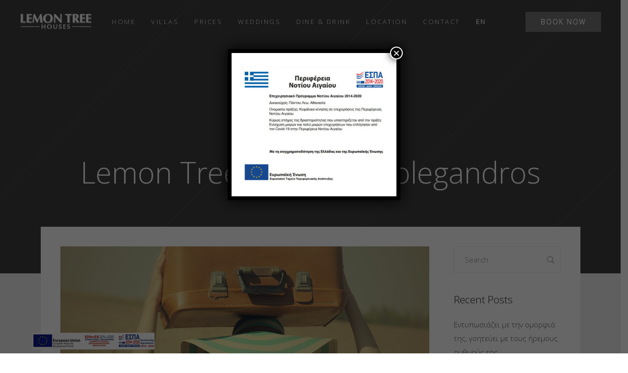

--- FILE ---
content_type: text/html; charset=UTF-8
request_url: https://lemontreehouses.com/2017/11/08/simvoules-gia-valitsa/
body_size: 23227
content:
<!DOCTYPE html>
<html lang="en-US">
<head>
	<!-- Global site tag (gtag.js) - Google Analytics -->
<script async src="https://www.googletagmanager.com/gtag/js?id=G-XHBP89DTYY" type="571459e79beba3f4be91748a-text/javascript"></script>
<script type="571459e79beba3f4be91748a-text/javascript">
  window.dataLayer = window.dataLayer || [];
  function gtag(){dataLayer.push(arguments);}
  gtag('js', new Date());

  gtag('config', 'G-XHBP89DTYY');
	gtag('config', 'UA-72298119-46');
</script>

	
			
		<meta charset="UTF-8"/>
		<link rel="profile" href="https://gmpg.org/xfn/11"/>
			
				<meta name="viewport" content="width=device-width,initial-scale=1,user-scalable=yes">
		<meta name='robots' content='index, follow, max-image-preview:large, max-snippet:-1, max-video-preview:-1' />
<link rel="alternate" hreflang="en-us" href="https://lemontreehouses.com/2017/11/08/simvoules-gia-valitsa/" />
<link rel="alternate" hreflang="el" href="https://lemontreehouses.com/el/2017/11/08/symvoules-gia-valitsa/" />

	<!-- This site is optimized with the Yoast SEO plugin v17.1 - https://yoast.com/wordpress/plugins/seo/ -->
	<title>Συμβουλές για μια τέλεια βαλίτσα - Lemon Tree Houses | Folegandros</title><style id="rocket-critical-css">:root{--wp-admin-theme-color:#007cba;--wp-admin-theme-color-darker-10:#006ba1;--wp-admin-theme-color-darker-20:#005a87}.wpcf7 form .wpcf7-response-output{margin:2em 0.5em 1em;padding:0.2em 1em;border:2px solid #00a0d2}.wpcf7 form.init .wpcf7-response-output{display:none}h5{text-transform:uppercase;font-weight:400}body,h1,h4,h5{font-weight:400}a,h5{color:#121212}.eltd-content,.eltd-wrapper{position:relative}#eltd-back-to-top{visibility:hidden}a,body,div,form,h1,h4,h5,html,i,label,li,span,ul{background:0 0;border:0;margin:0;padding:0;vertical-align:baseline;outline:0}body{background-color:#fff}a img{border:none}ul{margin:15px 0}article,aside,header,nav{display:block}img{max-width:100%;height:auto}.clearfix:after,.clearfix:before{content:" ";display:table}.clearfix:after{clear:both}html{overflow-y:scroll!important}body{font-family:"Open Sans",sans-serif;font-size:15px;line-height:28px;color:#545454;overflow-x:hidden!important;-webkit-font-smoothing:antialiased}h1{font-size:60px;line-height:1.2em}h4{font-size:21px;line-height:1.38em}h5{font-size:12px;line-height:1.83em;letter-spacing:2px}h1,h4{font-family:"Playfair Display",serif;color:#212121}h1,h4,h5{margin:20px 0}a{text-decoration:none}ul{list-style-position:inside}ul ul{margin:0;padding:0 0 0 15px}.eltd-wrapper{left:0;z-index:1000}.eltd-wrapper .eltd-wrapper-inner{width:100%;overflow:hidden}.eltd-content{margin-top:0;z-index:100;background-color:#fff}.eltd-container:after,.eltd-container:before{content:" ";display:table}.eltd-inner-boxed .eltd-content .eltd-content-inner>.eltd-container{z-index:101}.eltd-inner-boxed .eltd-content .eltd-content-inner>.eltd-container>*{box-sizing:border-box}.eltd-container{background-color:#fff;position:relative;padding:0;width:100%;z-index:100}.eltd-container:after{clear:both}.eltd-vertical-align-containers .eltd-position-center-inner,.eltd-vertical-align-containers .eltd-position-left-inner,.eltd-vertical-align-containers .eltd-position-right-inner{display:inline-block;vertical-align:middle}.eltd-container-inner{width:1100px;margin:0 auto}.eltd-content .eltd-content-inner>.eltd-container>.eltd-container-inner{padding-top:40px}body:not(.eltd-disable-global-padding-bottom) .eltd-content .eltd-content-inner>.eltd-container>.eltd-container-inner{padding-bottom:80px}@-webkit-keyframes preload-background{from{background-position:0 0}to{background-position:100% 0}}@keyframes preload-background{from{background-position:0 0}to{background-position:100% 0}}.eltd-preload-background{background:url(https://lemontreehouses.com/wp-content/themes/abouthotelier/assets/img/preload_pattern.png)!important;-webkit-animation-name:preload-background;-webkit-animation-duration:40s;-webkit-animation-iteration-count:infinite;-webkit-animation-timing-function:linear;-webkit-animation-delay:0s;-webkit-animation-fill-mode:forwards;animation-name:preload-background;animation-duration:40s;animation-iteration-count:infinite;animation-timing-function:linear;animation-delay:0s;animation-fill-mode:forwards}.eltd-grid{width:1100px;margin:0 auto}.eltd-vertical-align-containers{position:relative;height:100%;width:100%;padding:0 20px;box-sizing:border-box}.eltd-vertical-align-containers .eltd-position-left{position:relative;float:left;z-index:2;height:100%}.eltd-vertical-align-containers .eltd-position-center{height:100%;width:100%;position:absolute;left:0;text-align:center;z-index:1}.eltd-vertical-align-containers .eltd-position-right{position:relative;float:right;z-index:2;height:100%;text-align:right}.eltd-vertical-align-containers .eltd-position-center:before,.eltd-vertical-align-containers .eltd-position-left:before,.eltd-vertical-align-containers .eltd-position-right:before{content:"";display:inline-block;vertical-align:middle;height:100%;margin-right:-3px}.screen-reader-text{clip:rect(1px,1px,1px,1px);position:absolute!important;height:1px;width:1px;overflow:hidden}.eltd-grid-col-3:after,.eltd-grid-col-3:before,.eltd-grid-col-9:after,.eltd-grid-col-9:before,.eltd-grid-row:after,.eltd-grid-row:before{content:" ";display:table}.eltd-grid-row{margin-left:-15px;margin-right:-15px}.eltd-grid-row:after{clear:both}.eltd-grid-large-gutter{margin-left:-25px;margin-right:-25px}.eltd-grid-large-gutter>div{padding-left:25px;padding-right:25px}.eltd-grid-col-3,.eltd-grid-col-9{min-height:1px;padding-left:15px;padding-right:15px;position:relative;box-sizing:border-box}.eltd-grid-col-3{float:left;width:25%}.eltd-grid-col-3:after{clear:both}@media only screen and (max-width:1024px){.eltd-grid-col-3{width:100%;float:none}}.eltd-grid-col-9{float:left;width:75%}.eltd-grid-col-9:after{clear:both}@media only screen and (max-width:1024px){.eltd-grid-col-9{width:100%;float:none}}#eltd-back-to-top{position:fixed;width:41px;right:25px;bottom:25px;margin:0;z-index:10000;opacity:0}#eltd-back-to-top>span{position:relative;display:block;width:39px;height:39px;line-height:40px;font-size:15px;text-align:center;color:#fff;background-color:#fff;overflow:hidden}#eltd-back-to-top>span:after{content:'';position:absolute;z-index:1;top:0;left:0;height:100%;width:100%;background-color:#121212;transform-origin:bottom center;-webkit-transform:scale(1,1);-moz-transform:scale(1,1);transform:scale(1,1)}#eltd-back-to-top span span{display:block;line-height:inherit}#eltd-back-to-top span span.eltd-icon-linear-icons:after,#eltd-back-to-top span span.eltd-icon-linear-icons:before{content:"";position:absolute;font-size:20px;z-index:500;width:14px;height:2px;background-color:#fff;top:50%;transform-origin:top center}#eltd-back-to-top span span.eltd-icon-linear-icons:before{left:calc(50% - 17px);-webkit-transform:rotate(180deg) scale(.69,1) translate3d(-50%,-50%,0);-moz-transform:rotate(180deg) scale(.69,1) translate3d(-50%,-50%,0);transform:rotate(180deg) scale(.69,1) translate3d(-50%,-50%,0)}#eltd-back-to-top span span.eltd-icon-linear-icons:after{left:calc(50% + 2px);-webkit-transform:rotate(0) scale(.69,1) translate3d(-50%,-50%,0);-moz-transform:rotate(0) scale(.69,1) translate3d(-50%,-50%,0);transform:rotate(0) scale(.69,1) translate3d(-50%,-50%,0)}aside.eltd-sidebar .widget{color:#545454}aside.eltd-sidebar input[type=search]::-webkit-search-cancel-button,aside.eltd-sidebar input[type=search]::-webkit-search-decoration,aside.eltd-sidebar input[type=search]::-webkit-search-results-button,aside.eltd-sidebar input[type=search]::-webkit-search-results-decoration{display:none}aside.eltd-sidebar input[type=search]::-ms-clear{display:none}aside.eltd-sidebar .widget{margin-bottom:40px}aside.eltd-sidebar .widget .eltd-widget-title{margin:0 0 15px}aside.eltd-sidebar .widget ul{padding:0;margin:0;list-style:none}aside.eltd-sidebar .widget ul li{margin:0 0 10px}aside.eltd-sidebar .widget.widget_search form{position:relative;display:inline-block;width:100%;vertical-align:middle;clear:both}aside.eltd-sidebar .widget.widget_search form>div{position:relative;display:inline-block;width:100%;vertical-align:middle;border-width:1px;border-style:solid;border-color:#ebebeb;box-sizing:border-box}aside.eltd-sidebar .widget.widget_search button,aside.eltd-sidebar .widget.widget_search input{position:relative;display:inline-block;vertical-align:top;float:left;height:52px;font-family:inherit;font-weight:400;font-size:15px;line-height:52px;color:#898989;background-color:transparent;border:0;border-radius:0;outline:0;-webkit-appearance:none;box-sizing:border-box}aside.eltd-sidebar .widget.widget_search input{width:calc(100% - 40px);padding:0 0 0 21px}aside.eltd-sidebar .widget.widget_search input::-webkit-input-placeholder{color:inherit}aside.eltd-sidebar .widget.widget_search input:-moz-placeholder{color:inherit}aside.eltd-sidebar .widget.widget_search input::-moz-placeholder{color:inherit}aside.eltd-sidebar .widget.widget_search input:-ms-input-placeholder{color:inherit}aside.eltd-sidebar .widget.widget_search button{width:40px;font-size:15px;color:#898989;-webkit-transform:rotate(270deg);-moz-transform:rotate(270deg);transform:rotate(270deg);margin-right:-5px}aside.eltd-sidebar .widget.widget_search button span,aside.eltd-sidebar .widget.widget_search button span:before{display:block;line-height:inherit}aside.eltd-sidebar .widget.widget_recent_entries .eltd-widget-title{margin:40px 0 23px}aside.eltd-sidebar .widget.widget_recent_entries ul li{margin:0 0 12px;font-size:15px}aside.eltd-sidebar .widget.widget_recent_entries ul li a{color:#545454}input[type=search]::-webkit-search-cancel-button,input[type=search]::-webkit-search-decoration,input[type=search]::-webkit-search-results-button,input[type=search]::-webkit-search-results-decoration{display:none}input[type=search]::-ms-clear{display:none}aside.eltd-sidebar{position:relative;z-index:11;margin:0 0 60px}.widget{margin-bottom:40px}.widget .eltd-widget-title{margin:0 0 15px}.widget ul{padding:0;margin:0;list-style:none}.widget ul li{margin:0 0 10px}.widget.widget_search form{position:relative;display:inline-block;width:100%;vertical-align:middle;clear:both}.widget.widget_search form>div{position:relative;display:inline-block;width:100%;vertical-align:middle;border-width:1px;border-style:solid;border-color:#ebebeb;box-sizing:border-box}.widget.widget_search button,.widget.widget_search input{position:relative;display:inline-block;vertical-align:top;float:left;height:52px;font-family:inherit;font-weight:400;font-size:15px;line-height:52px;color:#898989;background-color:transparent;border:0;border-radius:0;outline:0;-webkit-appearance:none;box-sizing:border-box}.widget.widget_search input{width:calc(100% - 40px);padding:0 0 0 21px}.widget.widget_search input::-webkit-input-placeholder{color:inherit}.widget.widget_search input:-moz-placeholder{color:inherit}.widget.widget_search input::-moz-placeholder{color:inherit}.widget.widget_search input:-ms-input-placeholder{color:inherit}.widget.widget_search button{width:40px;font-size:15px;color:#898989;-webkit-transform:rotate(270deg);-moz-transform:rotate(270deg);transform:rotate(270deg);margin-right:-5px}.widget.widget_search button span,.widget.widget_search button span:before{display:block;line-height:inherit}.widget.widget_recent_entries .eltd-widget-title{margin:40px 0 23px}.widget.widget_recent_entries ul li{margin:0 0 12px;font-size:15px}.widget.widget_recent_entries ul li a{color:#545454}.eltd-page-header .eltd-menu-area .eltd-logo-wrapper a{max-height:87px}.eltd-blog-holder,.eltd-blog-holder article,.eltd-blog-holder article .eltd-post-content,.eltd-blog-holder article .eltd-post-image{display:inline-block;position:relative;vertical-align:middle}.eltd-blog-holder{width:100%;margin:0 0 40px;clear:both}.eltd-blog-holder article{width:100%;box-sizing:border-box}.eltd-blog-holder article .eltd-post-content{width:100%}.eltd-blog-holder article .eltd-post-image{max-width:100%}.eltd-blog-holder article .eltd-post-image img{display:block}.eltd-blog-holder.eltd-blog-single article{margin:0 0 30px}.eltd-blog-holder.eltd-blog-single article .eltd-post-heading{margin-bottom:42px}.eltd-main-menu>ul>li{float:left}.eltd-menu-area-border-disable .eltd-page-header .eltd-menu-area{border:none}.eltd-page-header{position:relative;display:inline-block;width:100%;vertical-align:middle;margin:0;padding:0;z-index:110;box-sizing:border-box}.eltd-page-header a img{display:block}.eltd-page-header .eltd-vertical-align-containers{padding:0 40px}.eltd-page-header .eltd-menu-area{position:relative;height:87px;background-color:#fff;box-sizing:border-box}.eltd-page-header .eltd-menu-area .widget{display:inline-block;vertical-align:middle;margin:0}.eltd-menu-area-shadow-disable .eltd-page-header .eltd-menu-area{box-shadow:none}.eltd-light-header .eltd-page-header>div:not(.fixed):not(.eltd-sticky-header) .eltd-logo-wrapper .eltd-light-logo{opacity:1}.eltd-light-header .eltd-page-header>div:not(.fixed):not(.eltd-sticky-header) .eltd-logo-wrapper .eltd-dark-logo,.eltd-light-header .eltd-page-header>div:not(.fixed):not(.eltd-sticky-header) .eltd-logo-wrapper .eltd-normal-logo{opacity:0}.eltd-light-header .eltd-page-header>div:not(.fixed):not(.eltd-sticky-header) .eltd-menu-area,.eltd-light-header .eltd-page-header>div:not(.fixed):not(.eltd-sticky-header) .eltd-menu-area .widget,.eltd-light-header .eltd-page-header>div:not(.fixed):not(.eltd-sticky-header) .eltd-menu-area .widget a,.eltd-light-header .eltd-page-header>div:not(.fixed):not(.eltd-sticky-header) .eltd-menu-area .widget span{color:#fff!important}.eltd-logo-wrapper{display:inline-block;vertical-align:middle}.eltd-logo-wrapper a{position:relative;display:inline-block;vertical-align:middle;max-width:100%}.eltd-logo-wrapper a img{height:100%;width:auto}.eltd-logo-wrapper a img.eltd-normal-logo{opacity:1}.eltd-logo-wrapper a img.eltd-dark-logo{opacity:0;-webkit-transform:translateY(-100%);-moz-transform:translateY(-100%);transform:translateY(-100%)}.eltd-logo-wrapper a img.eltd-light-logo{opacity:0;-webkit-transform:translateY(-200%);-moz-transform:translateY(-200%);transform:translateY(-200%)}.eltd-main-menu{position:relative;display:inline-block;height:100%;width:auto;vertical-align:middle}.eltd-main-menu>ul,.eltd-main-menu>ul>li>a{display:inline-block;width:100%;height:100%;position:relative;vertical-align:middle}.eltd-main-menu ul{list-style:none;margin:0;padding:0;text-align:left}.eltd-main-menu ul li{position:relative;display:inline-block;float:left;padding:0;margin:0}.eltd-main-menu ul li a{font-size:14px;line-height:16px;color:#212112}.eltd-main-menu ul li a i:before{margin:0 7px 0 0}.eltd-main-menu ul li a .menu_icon_wrapper{position:relative;display:inline-block;vertical-align:middle}.eltd-main-menu ul li a .eltd-menu-featured-icon{position:relative;top:-4px;left:5px;color:currentColor;font-size:10px;margin:0}.eltd-main-menu ul li a .eltd-menu-featured-icon:before{margin:0}.eltd-main-menu>ul>li{height:100%;box-sizing:border-box}.eltd-main-menu>ul>li>a{padding:0 16px;color:#212112;font-size:12px;line-height:23px;text-transform:uppercase;letter-spacing:2.5px;font-weight:400;box-sizing:border-box}.eltd-main-menu>ul>li>a>span.item_outer{position:relative;display:block;top:50%;-webkit-transform:translateY(-50%);-moz-transform:translateY(-50%);transform:translateY(-50%)}.eltd-main-menu>ul>li>a>span.item_outer .item_text{position:relative;display:inline-block;vertical-align:middle;box-sizing:border-box}.eltd-main-menu>ul>li>a>span.item_outer .item_text:after{content:"";position:absolute;bottom:0;left:0;width:calc(100% - 2px);height:1px;background-color:#212112;-webkit-transform:scale(0,1);-moz-transform:scale(0,1);transform:scale(0,1)}.eltd-light-header .eltd-menu-area .eltd-main-menu>ul>li>a>span.item_outer .item_text:after{background-color:#fff}.eltd-main-menu>ul>li.has_sub>a .eltd-menu-arrow{display:none}.eltd-light-header .eltd-page-header>div:not(.eltd-sticky-header):not(.fixed) .eltd-main-menu>ul>li>a{color:#fff}.eltd-drop-down .second{position:absolute;display:block;left:0;top:100%;visibility:hidden;overflow:hidden;opacity:0;z-index:10}.eltd-drop-down .second .inner{position:relative;display:block;padding:0;margin:0;z-index:997;border-top:1px solid #d0d0d0}.eltd-drop-down .second .inner ul li{display:block;float:none;height:auto}.eltd-drop-down .second .inner ul li a{display:block;float:none;margin:0;padding:7px 24px}.eltd-drop-down .second .inner ul li a .item_outer{position:relative;display:block;overflow:hidden;padding:0 30px 0 0;box-sizing:border-box}.eltd-drop-down .second .inner ul li a .item_outer:before{content:'';display:block;position:absolute;left:0;top:50%;width:1px;height:0;background-color:#121212;opacity:0}.eltd-drop-down .narrow .second .inner ul{position:relative;display:inline-block;vertical-align:middle;background-color:#fff;padding:24px 0;box-shadow:4px 2px 8px 0 rgba(0,0,0,.06)}.eltd-drop-down .narrow .second .inner ul li{width:220px}.eltd-header-standard .eltd-menu-area.eltd-menu-center .eltd-logo-wrapper{display:block}.eltd-header-standard .eltd-menu-area.eltd-menu-center .eltd-vertical-align-containers .eltd-position-center-inner{height:100%}.eltd-mobile-header{position:relative;display:none;z-index:110}.eltd-mobile-header .eltd-mobile-header-inner{position:relative;height:70px;background-color:#fff;border-bottom:1px solid #ebebeb;box-sizing:border-box}.eltd-mobile-header .eltd-mobile-header-inner .eltd-mobile-header-holder{position:relative;z-index:2;height:100%}.eltd-mobile-header .eltd-grid{height:100%}.eltd-mobile-header .eltd-vertical-align-containers{padding:0}.eltd-mobile-header .eltd-mobile-logo-wrapper a{display:block}.eltd-mobile-header .eltd-mobile-logo-wrapper img{display:block;height:100%;width:auto}.eltd-mobile-header .eltd-mobile-menu-opener{position:relative;height:100%;float:left;z-index:2}.eltd-mobile-header .eltd-mobile-menu-opener a{display:table;height:100%;padding-right:10px}.eltd-mobile-header .eltd-mobile-menu-opener a>*{position:relative;display:table-cell;vertical-align:middle;line-height:1em}.eltd-mobile-header .eltd-mobile-menu-opener a .eltd-mobile-menu-icon{font-size:30px}.eltd-mobile-header .eltd-mobile-menu-opener a .eltd-mobile-menu-text{color:inherit;font-family:inherit;font-size:inherit;font-weight:inherit;font-style:inherit;line-height:inherit;letter-spacing:inherit;text-transform:inherit;padding-left:5px}.eltd-mobile-header .eltd-mobile-nav{display:none;background-color:#fff;border-bottom:1px solid #ebebeb}.eltd-mobile-header .eltd-mobile-nav ul{padding:0;margin:0;list-style-type:none}.eltd-mobile-header .eltd-mobile-nav ul li{position:relative;padding:0;margin:0;text-transform:uppercase}.eltd-mobile-header .eltd-mobile-nav ul li a{position:relative;display:block;padding:9px 0;margin:0;color:#121212;border-bottom:1px solid #ebebeb;line-height:23px;letter-spacing:2px;font-weight:400;font-size:11px!important}.eltd-mobile-header .eltd-mobile-nav ul li .sub_menu li{text-transform:none!important}.eltd-mobile-header .eltd-mobile-nav ul li .sub_menu li a{font-weight:300;letter-spacing:0}.eltd-mobile-header .eltd-mobile-nav ul ul{display:none;margin-left:15px}.eltd-mobile-header .eltd-mobile-nav ul ul li a{font-size:11px;line-height:24px}.eltd-mobile-header .eltd-mobile-nav .eltd-grid>ul>li>a{padding-left:4px;font-size:13px}.eltd-mobile-header .eltd-mobile-nav .mobile_arrow{position:absolute;right:0;top:0;width:50px;height:100%;padding-right:12px;padding-top:8px;font-size:15px;line-height:inherit;text-align:right}.eltd-mobile-header .eltd-mobile-nav .mobile_arrow .icon-arrows-right{display:none}.eltd-mobile-header .eltd-mobile-nav>.eltd-grid>ul>li:last-child>a{border-bottom:none}.eltd-title-holder{position:relative;display:inline-block;vertical-align:middle;width:100%}.eltd-title-holder{height:240px;background-color:#f1f1f1;background-position:center 0;background-repeat:no-repeat;z-index:101}.eltd-title-holder.eltd-bg-parallax{background-attachment:fixed}.eltd-title-holder .eltd-title-image{display:none}.eltd-title-holder .eltd-title-image img{display:block;width:100%}.eltd-title-holder .eltd-title-wrapper{position:relative;display:table;table-layout:fixed;height:100%;width:100%;box-sizing:border-box}.eltd-title-holder .eltd-title-inner{position:relative;display:table-cell;height:100%;width:100%;vertical-align:middle}.eltd-title-holder.eltd-title-bottom .eltd-title-inner{vertical-align:bottom;padding-bottom:170px}.eltd-title-holder.eltd-centered-type .eltd-title-inner{text-align:center}.eltd-title-holder.eltd-centered-type .eltd-page-title{margin:0}.eltd-btn{font-family:inherit;position:relative;display:inline-block;vertical-align:middle;width:auto;outline:0;font-size:11px;line-height:2em;letter-spacing:2px;font-weight:600;text-transform:uppercase;box-sizing:border-box;margin:0;border-radius:0;-webkit-border-radius:0;-moz-border-radius:0;padding:16px 55px}.eltd-btn.eltd-btn-solid{color:#fff;background-color:#212121;border:1px solid #212121}.eltd-btn.eltd-btn-small{padding:13px 40px}@media only screen and (max-width:1200px){.eltd-container-inner,.eltd-grid{width:950px}}@media only screen and (max-width:1024px){body:not(.eltd-content-is-behind-header):not(.error404) .eltd-content{margin-top:0!important}.eltd-container-inner,.eltd-grid{width:768px}}@media only screen and (max-width:768px){.eltd-container-inner,.eltd-grid{width:600px}}@media only screen and (max-width:680px){.eltd-container-inner,.eltd-grid{width:420px}}@media only screen and (max-width:480px){.eltd-container-inner,.eltd-grid{width:300px}}@media only screen and (max-width:320px){.eltd-container-inner,.eltd-grid{width:90%}}@media only screen and (max-width:1280px){.eltd-page-header .eltd-vertical-align-containers{padding:0 20px}}@media only screen and (max-width:1024px){.eltd-page-header{display:none}}@media only screen and (max-width:1300px){.eltd-header-standard .eltd-menu-area{padding:0 20px}}@media only screen and (max-width:1024px){.eltd-mobile-header{display:block}}@media only screen and (max-width:1024px){.eltd-title-holder.eltd-has-bg-image{height:auto!important;padding:0!important;background-image:none!important}.eltd-title-holder.eltd-has-bg-image .eltd-title-image{display:block}.eltd-title-holder.eltd-has-bg-image .eltd-title-wrapper{position:absolute;top:50%;left:0;height:100%!important;-webkit-transform:translateY(-50%);-moz-transform:translateY(-50%);transform:translateY(-50%)}}@font-face{font-family:'ElegantIcons';src:url(https://lemontreehouses.com/wp-content/themes/abouthotelier/assets/css/elegant-icons/fonts/ElegantIcons.eot);src:url(https://lemontreehouses.com/wp-content/themes/abouthotelier/assets/css/elegant-icons/fonts/ElegantIcons.eot?#iefix) format('embedded-opentype'),url(https://lemontreehouses.com/wp-content/themes/abouthotelier/assets/css/elegant-icons/fonts/ElegantIcons.woff) format('woff'),url(https://lemontreehouses.com/wp-content/themes/abouthotelier/assets/css/elegant-icons/fonts/ElegantIcons.ttf) format('truetype'),url(https://lemontreehouses.com/wp-content/themes/abouthotelier/assets/css/elegant-icons/fonts/ElegantIcons.svg#ElegantIcons) format('svg');font-weight:normal;font-style:normal}.icon_search,.icon_menu{font-family:'ElegantIcons';speak:none;font-style:normal;font-weight:normal;font-variant:normal;text-transform:none;line-height:1;-webkit-font-smoothing:antialiased}.icon_search:before{content:"\55"}.icon_menu:before{content:"\61"}@font-face{font-family:"linea-arrows-10";src:url(https://lemontreehouses.com/wp-content/themes/abouthotelier/assets/css/linea-icons/arrows/fonts/linea-arrows-10.eot);src:url(https://lemontreehouses.com/wp-content/themes/abouthotelier/assets/css/linea-icons/arrows/fonts/linea-arrows-10.eot?#iefix) format("embedded-opentype"),url(https://lemontreehouses.com/wp-content/themes/abouthotelier/assets/css/linea-icons/arrows/fonts/linea-arrows-10.woff) format("woff"),url(https://lemontreehouses.com/wp-content/themes/abouthotelier/assets/css/linea-icons/arrows/fonts/linea-arrows-10.ttf) format("truetype"),url(https://lemontreehouses.com/wp-content/themes/abouthotelier/assets/css/linea-icons/arrows/fonts/linea-arrows-10.svg#linea-arrows-10) format("svg");font-weight:normal;font-style:normal}[class^="icon-arrows-"]:before,[class*=" icon-arrows-"]:before{font-family:"linea-arrows-10"!important;font-style:normal!important;font-weight:normal!important;font-variant:normal!important;text-transform:none!important;speak:none;line-height:1;-webkit-font-smoothing:antialiased;-moz-osx-font-smoothing:grayscale}.icon-arrows-right:before{content:"\e04b"}@font-face{font-family:'Linearicons-Free';src:url(https://lemontreehouses.com/wp-content/themes/abouthotelier/assets/css/linear-icons/fonts/Linearicons-Free.eot?w118d);src:url(https://lemontreehouses.com/wp-content/themes/abouthotelier/assets/css/linear-icons/fonts/Linearicons-Free.eot?#iefixw118d) format('embedded-opentype'),url(https://lemontreehouses.com/wp-content/themes/abouthotelier/assets/css/linear-icons/fonts/Linearicons-Free.woff2?w118d) format('woff2'),url(https://lemontreehouses.com/wp-content/themes/abouthotelier/assets/css/linear-icons/fonts/Linearicons-Free.woff?w118d) format('woff'),url(https://lemontreehouses.com/wp-content/themes/abouthotelier/assets/css/linear-icons/fonts/Linearicons-Free.ttf?w118d) format('truetype'),url(https://lemontreehouses.com/wp-content/themes/abouthotelier/assets/css/linear-icons/fonts/Linearicons-Free.svg?w118d#Linearicons-Free) format('svg');font-weight:normal;font-style:normal}.lnr{font-family:'Linearicons-Free';speak:none;font-style:normal;font-weight:normal;font-variant:normal;text-transform:none;line-height:1;-webkit-font-smoothing:antialiased;-moz-osx-font-smoothing:grayscale}.lnr-chevron-up:before{content:"\e873"}body{font-family:Open Sans}h1{font-family:Open Sans}h4{font-family:Open Sans}h5{font-family:Open Sans}.eltd-mobile-header .eltd-mobile-nav .eltd-grid>ul>li>a{font-family:Open Sans;font-size:12px}.eltd-mobile-header .eltd-mobile-nav ul ul li a{font-family:Open Sans;font-size:12px}.eltd-main-menu>ul>li>a{color:#0a0a0a;font-family:Open Sans;font-size:13px;font-style:normal;font-weight:400;text-transform:inherit}.eltd-drop-down .second .inner>ul>li>a{font-family:Open Sans}.eltd-title-holder .eltd-title-wrapper .eltd-page-title{font-family:Open Sans}</style><link rel="preload" as="style" href="https://fonts.googleapis.com/css?family=Open%20Sans%3A300%7CPlayfair%20Display%3A300&#038;subset=greek&#038;display=swap" /><script src="/cdn-cgi/scripts/7d0fa10a/cloudflare-static/rocket-loader.min.js" data-cf-settings="571459e79beba3f4be91748a-|49"></script><link rel="stylesheet" href="https://fonts.googleapis.com/css?family=Open%20Sans%3A300%7CPlayfair%20Display%3A300&#038;subset=greek&#038;display=swap" media="print" onload="this.media='all'" /><noscript><link rel="preload" href="https://fonts.googleapis.com/css?family=Open%20Sans%3A300%7CPlayfair%20Display%3A300&#038;subset=greek&#038;display=swap" data-rocket-async="style" as="style" onload="this.onload=null;this.rel='stylesheet'" /></noscript>
	<link rel="canonical" href="https://lemontreehouses.com/2017/11/08/simvoules-gia-valitsa/" />
	<meta property="og:locale" content="en_US" />
	<meta property="og:type" content="article" />
	<meta property="og:title" content="Συμβουλές για μια τέλεια βαλίτσα - Lemon Tree Houses | Folegandros" />
	<meta property="og:description" content="1.Διαλέξτε παπούτσια που να ταιριάζουν με όσο το δυνατόν περισσότερα ρούχα. 2. Μην κάνετε το λάθος και δεν έχετε πακετάρει έστω ένα λεπτό τζάκετ, (έχουμε αναφέρει συνδιασμούς για ζακέτες σε αντίστοιχο άρθρο). 3.Τοποθετείτε πάντα τα σαμπουάν και όλα τα υγρά μέσα σε σακούλες που βρίσκονται μέσα στο νεσεσέρ." />
	<meta property="og:url" content="https://lemontreehouses.com/2017/11/08/simvoules-gia-valitsa/" />
	<meta property="og:site_name" content="Lemon Tree Houses | Folegandros" />
	<meta property="article:published_time" content="2017-11-08T05:35:25+00:00" />
	<meta property="article:modified_time" content="2018-03-05T10:53:40+00:00" />
	<meta property="og:image" content="https://lemontreehouses.com/wp-content/uploads/2017/11/Untitled-6.jpg" />
	<meta property="og:image:width" content="1300" />
	<meta property="og:image:height" content="731" />
	<meta name="twitter:card" content="summary_large_image" />
	<meta name="twitter:label1" content="Written by" />
	<meta name="twitter:data1" content="Lemon Tree Houses" />
	<script type="application/ld+json" class="yoast-schema-graph">{"@context":"https://schema.org","@graph":[{"@type":"WebSite","@id":"https://lemontreehouses.com/#website","url":"https://lemontreehouses.com/","name":"Lemon Tree Houses | Folegandros","description":"Agios Andreas | Folegandros","potentialAction":[{"@type":"SearchAction","target":{"@type":"EntryPoint","urlTemplate":"https://lemontreehouses.com/?s={search_term_string}"},"query-input":"required name=search_term_string"}],"inLanguage":"en-US"},{"@type":"ImageObject","@id":"https://lemontreehouses.com/2017/11/08/simvoules-gia-valitsa/#primaryimage","inLanguage":"en-US","url":"https://lemontreehouses.com/wp-content/uploads/2017/11/Untitled-6.jpg","contentUrl":"https://lemontreehouses.com/wp-content/uploads/2017/11/Untitled-6.jpg","width":1300,"height":731,"caption":"Lemon Tree Houses | Agios Andreas Folegandros"},{"@type":"WebPage","@id":"https://lemontreehouses.com/2017/11/08/simvoules-gia-valitsa/#webpage","url":"https://lemontreehouses.com/2017/11/08/simvoules-gia-valitsa/","name":"\u03a3\u03c5\u03bc\u03b2\u03bf\u03c5\u03bb\u03ad\u03c2 \u03b3\u03b9\u03b1 \u03bc\u03b9\u03b1 \u03c4\u03ad\u03bb\u03b5\u03b9\u03b1 \u03b2\u03b1\u03bb\u03af\u03c4\u03c3\u03b1 - Lemon Tree Houses | Folegandros","isPartOf":{"@id":"https://lemontreehouses.com/#website"},"primaryImageOfPage":{"@id":"https://lemontreehouses.com/2017/11/08/simvoules-gia-valitsa/#primaryimage"},"datePublished":"2017-11-08T05:35:25+00:00","dateModified":"2018-03-05T10:53:40+00:00","author":{"@id":"https://lemontreehouses.com/#/schema/person/f2c9e561f965dfc618061c2e7833d1c5"},"breadcrumb":{"@id":"https://lemontreehouses.com/2017/11/08/simvoules-gia-valitsa/#breadcrumb"},"inLanguage":"en-US","potentialAction":[{"@type":"ReadAction","target":["https://lemontreehouses.com/2017/11/08/simvoules-gia-valitsa/"]}]},{"@type":"BreadcrumbList","@id":"https://lemontreehouses.com/2017/11/08/simvoules-gia-valitsa/#breadcrumb","itemListElement":[{"@type":"ListItem","position":1,"name":"Home","item":"https://lemontreehouses.com/"},{"@type":"ListItem","position":2,"name":"\u03a3\u03c5\u03bc\u03b2\u03bf\u03c5\u03bb\u03ad\u03c2 \u03b3\u03b9\u03b1 \u03bc\u03b9\u03b1 \u03c4\u03ad\u03bb\u03b5\u03b9\u03b1 \u03b2\u03b1\u03bb\u03af\u03c4\u03c3\u03b1"}]},{"@type":"Person","@id":"https://lemontreehouses.com/#/schema/person/f2c9e561f965dfc618061c2e7833d1c5","name":"Lemon Tree Houses","image":{"@type":"ImageObject","@id":"https://lemontreehouses.com/#personlogo","inLanguage":"en-US","url":"https://secure.gravatar.com/avatar/39eccc322502259dd0862fa6ac9931b4?s=96&d=mm&r=g","contentUrl":"https://secure.gravatar.com/avatar/39eccc322502259dd0862fa6ac9931b4?s=96&d=mm&r=g","caption":"Lemon Tree Houses"},"url":"https://lemontreehouses.com/author/gkoutsopoulos/"}]}</script>
	<!-- / Yoast SEO plugin. -->


<link rel='dns-prefetch' href='//maps.googleapis.com' />
<link rel='dns-prefetch' href='//fonts.googleapis.com' />
<link href='https://fonts.gstatic.com' crossorigin rel='preconnect' />
<link rel="alternate" type="application/rss+xml" title="Lemon Tree Houses | Folegandros &raquo; Feed" href="https://lemontreehouses.com/feed/" />
<link rel="alternate" type="application/rss+xml" title="Lemon Tree Houses | Folegandros &raquo; Comments Feed" href="https://lemontreehouses.com/comments/feed/" />
<style type="text/css">
img.wp-smiley,
img.emoji {
	display: inline !important;
	border: none !important;
	box-shadow: none !important;
	height: 1em !important;
	width: 1em !important;
	margin: 0 .07em !important;
	vertical-align: -0.1em !important;
	background: none !important;
	padding: 0 !important;
}
</style>
	<script src="/cdn-cgi/scripts/7d0fa10a/cloudflare-static/rocket-loader.min.js" data-cf-settings="571459e79beba3f4be91748a-|49"></script><link rel='preload'   href='https://lemontreehouses.com/wp-includes/css/dist/block-library/style.min.css?ver=5.8' data-rocket-async="style" as="style" onload="this.onload=null;this.rel='stylesheet'" type='text/css' media='all' />
<script src="/cdn-cgi/scripts/7d0fa10a/cloudflare-static/rocket-loader.min.js" data-cf-settings="571459e79beba3f4be91748a-|49"></script><link data-minify="1" rel='preload'   href='https://lemontreehouses.com/wp-content/cache/min/1/wp-content/plugins/contact-form-7/includes/css/styles.css?ver=1676629141' data-rocket-async="style" as="style" onload="this.onload=null;this.rel='stylesheet'" type='text/css' media='all' />
<script src="/cdn-cgi/scripts/7d0fa10a/cloudflare-static/rocket-loader.min.js" data-cf-settings="571459e79beba3f4be91748a-|49"></script><link rel='preload'   href='https://lemontreehouses.com/wp-content/themes/abouthotelier/assets/css/modules.min.css?ver=5.8' data-rocket-async="style" as="style" onload="this.onload=null;this.rel='stylesheet'" type='text/css' media='all' />
<style id='albergo_elated_modules-inline-css' type='text/css'>
li.eltd-pt-prices {
    display: none;
}


body:not(.eltd-disable-global-padding-bottom) .eltd-content .eltd-content-inner>.eltd-container>.eltd-container-inner, body:not(.eltd-disable-global-padding-bottom) .eltd-content .eltd-content-inner>.eltd-full-width>.eltd-full-width-inner {
    padding-bottom: 0px;
}

li#nav-menu-item-wpml-ls-232-el {
    width: 100px !important;
}

li#nav-menu-item-wpml-ls-232-en {
    width: 100px !important;
}

span.wpml-ls-native {
    font-weight: 600 !important;
}

.eltd-btn{
    display: initial;
}

.eltd-btn.eltd-btn-solid {
background-color: #777!important;
border: 1px solid #777 ;
}

footer .eltd-social-icon-widget-holder{
padding: 10px;
}

/* generated in /home/lemontreehouses/public_html/wp-content/themes/abouthotelier/framework/admin/options/general/map.php albergo_elated_page_general_style function */
.postid-5856.eltd-boxed .eltd-wrapper { background-attachment: fixed;}

/* generated in /home/lemontreehouses/public_html/wp-content/themes/abouthotelier/framework/admin/options/general/map.php albergo_elated_page_general_style function */
.postid-5856.eltd-inner-boxed .eltd-content .eltd-content-inner > .eltd-container > .eltd-container-inner, .postid-5856.eltd-inner-boxed .eltd-content .eltd-content-inner > .eltd-full-width > .eltd-full-width-inner { background-color: #ffffff;margin-top: -95px;padding-left: 40px;padding-right: 40px;}

/* generated in /home/lemontreehouses/public_html/wp-content/themes/abouthotelier/framework/modules/header/helper-functions.php albergo_elated_header_area_style function */
.postid-5856 .eltd-page-header .eltd-menu-area { background-color: rgba(255, 255, 255, 0);}

/* generated in /home/lemontreehouses/public_html/wp-content/themes/abouthotelier/functions.php albergo_elated_container_style function */
.postid-5856 .eltd-content .eltd-content-inner > .eltd-container, .postid-5856 .eltd-content .eltd-content-inner > .eltd-full-width { background-color: #f0efee;}

@media only screen and (max-width: 768px) {/* generated in /home/lemontreehouses/public_html/wp-content/themes/abouthotelier/framework/admin/options/general/map.php albergo_elated_page_general_style function */
.postid-5856.eltd-inner-boxed .eltd-content .eltd-content-inner > .eltd-container > .eltd-container-inner, .postid-5856.eltd-inner-boxed .eltd-content .eltd-content-inner > .eltd-full-width > .eltd-full-width-inner { margin-top: -20px;}

}
</style>
<script src="/cdn-cgi/scripts/7d0fa10a/cloudflare-static/rocket-loader.min.js" data-cf-settings="571459e79beba3f4be91748a-|49"></script><link data-minify="1" rel='preload'   href='https://lemontreehouses.com/wp-content/cache/min/1/wp-content/plugins/eltd-hotel/assets/css/hotel.css?ver=1676629141' data-rocket-async="style" as="style" onload="this.onload=null;this.rel='stylesheet'" type='text/css' media='all' />
<script src="/cdn-cgi/scripts/7d0fa10a/cloudflare-static/rocket-loader.min.js" data-cf-settings="571459e79beba3f4be91748a-|49"></script><link rel='preload'   href='https://lemontreehouses.com/wp-content/themes/abouthotelier/assets/css/modules-responsive.min.css?ver=5.8' data-rocket-async="style" as="style" onload="this.onload=null;this.rel='stylesheet'" type='text/css' media='all' />
<script src="/cdn-cgi/scripts/7d0fa10a/cloudflare-static/rocket-loader.min.js" data-cf-settings="571459e79beba3f4be91748a-|49"></script><link data-minify="1" rel='preload'   href='https://lemontreehouses.com/wp-content/cache/min/1/wp-content/plugins/eltd-hotel/assets/css/hotel-responsive.css?ver=1676629141' data-rocket-async="style" as="style" onload="this.onload=null;this.rel='stylesheet'" type='text/css' media='all' />
<script src="/cdn-cgi/scripts/7d0fa10a/cloudflare-static/rocket-loader.min.js" data-cf-settings="571459e79beba3f4be91748a-|49"></script><link data-minify="1" rel='preload'   href='https://lemontreehouses.com/wp-content/cache/min/1/wp-content/plugins/revslider/public/assets/css/settings.css?ver=1676629141' data-rocket-async="style" as="style" onload="this.onload=null;this.rel='stylesheet'" type='text/css' media='all' />
<style id='rs-plugin-settings-inline-css' type='text/css'>
#rs-demo-id {}
</style>
<script src="/cdn-cgi/scripts/7d0fa10a/cloudflare-static/rocket-loader.min.js" data-cf-settings="571459e79beba3f4be91748a-|49"></script><link rel='preload'   href='https://lemontreehouses.com/wp-content/themes/abouthotelier/style.css?ver=5.8' data-rocket-async="style" as="style" onload="this.onload=null;this.rel='stylesheet'" type='text/css' media='all' />
<script src="/cdn-cgi/scripts/7d0fa10a/cloudflare-static/rocket-loader.min.js" data-cf-settings="571459e79beba3f4be91748a-|49"></script><link rel='preload'   href='https://lemontreehouses.com/wp-content/themes/abouthotelier-child/style.css?ver=5.8' data-rocket-async="style" as="style" onload="this.onload=null;this.rel='stylesheet'" type='text/css' media='all' />
<script src="/cdn-cgi/scripts/7d0fa10a/cloudflare-static/rocket-loader.min.js" data-cf-settings="571459e79beba3f4be91748a-|49"></script><link data-minify="1" rel='preload'   href='https://lemontreehouses.com/wp-content/cache/min/1/wp-content/themes/abouthotelier/assets/css/font-awesome/css/font-awesome.min.css?ver=1676629141' data-rocket-async="style" as="style" onload="this.onload=null;this.rel='stylesheet'" type='text/css' media='all' />
<script src="/cdn-cgi/scripts/7d0fa10a/cloudflare-static/rocket-loader.min.js" data-cf-settings="571459e79beba3f4be91748a-|49"></script><link data-minify="1" rel='preload'   href='https://lemontreehouses.com/wp-content/cache/min/1/wp-content/themes/abouthotelier/assets/css/elegant-icons/style.min.css?ver=1676629141' data-rocket-async="style" as="style" onload="this.onload=null;this.rel='stylesheet'" type='text/css' media='all' />
<script src="/cdn-cgi/scripts/7d0fa10a/cloudflare-static/rocket-loader.min.js" data-cf-settings="571459e79beba3f4be91748a-|49"></script><link data-minify="1" rel='preload'   href='https://lemontreehouses.com/wp-content/cache/min/1/wp-content/themes/abouthotelier/assets/css/ion-icons/css/ionicons.min.css?ver=1676629141' data-rocket-async="style" as="style" onload="this.onload=null;this.rel='stylesheet'" type='text/css' media='all' />
<script src="/cdn-cgi/scripts/7d0fa10a/cloudflare-static/rocket-loader.min.js" data-cf-settings="571459e79beba3f4be91748a-|49"></script><link data-minify="1" rel='preload'   href='https://lemontreehouses.com/wp-content/cache/min/1/wp-content/themes/abouthotelier/assets/css/linea-icons/style.css?ver=1676629142' data-rocket-async="style" as="style" onload="this.onload=null;this.rel='stylesheet'" type='text/css' media='all' />
<script src="/cdn-cgi/scripts/7d0fa10a/cloudflare-static/rocket-loader.min.js" data-cf-settings="571459e79beba3f4be91748a-|49"></script><link data-minify="1" rel='preload'   href='https://lemontreehouses.com/wp-content/cache/min/1/wp-content/themes/abouthotelier/assets/css/linear-icons/style.css?ver=1676629142' data-rocket-async="style" as="style" onload="this.onload=null;this.rel='stylesheet'" type='text/css' media='all' />
<script src="/cdn-cgi/scripts/7d0fa10a/cloudflare-static/rocket-loader.min.js" data-cf-settings="571459e79beba3f4be91748a-|49"></script><link data-minify="1" rel='preload'   href='https://lemontreehouses.com/wp-content/cache/min/1/wp-content/themes/abouthotelier/assets/css/simple-line-icons/simple-line-icons.css?ver=1676629142' data-rocket-async="style" as="style" onload="this.onload=null;this.rel='stylesheet'" type='text/css' media='all' />
<script src="/cdn-cgi/scripts/7d0fa10a/cloudflare-static/rocket-loader.min.js" data-cf-settings="571459e79beba3f4be91748a-|49"></script><link data-minify="1" rel='preload'   href='https://lemontreehouses.com/wp-content/cache/min/1/wp-content/themes/abouthotelier/assets/css/dripicons/dripicons.css?ver=1676629142' data-rocket-async="style" as="style" onload="this.onload=null;this.rel='stylesheet'" type='text/css' media='all' />
<script src="/cdn-cgi/scripts/7d0fa10a/cloudflare-static/rocket-loader.min.js" data-cf-settings="571459e79beba3f4be91748a-|49"></script><link rel='preload'   href='https://lemontreehouses.com/wp-includes/js/mediaelement/mediaelementplayer-legacy.min.css?ver=4.2.16' data-rocket-async="style" as="style" onload="this.onload=null;this.rel='stylesheet'" type='text/css' media='all' />
<script src="/cdn-cgi/scripts/7d0fa10a/cloudflare-static/rocket-loader.min.js" data-cf-settings="571459e79beba3f4be91748a-|49"></script><link rel='preload'   href='https://lemontreehouses.com/wp-includes/js/mediaelement/wp-mediaelement.min.css?ver=5.8' data-rocket-async="style" as="style" onload="this.onload=null;this.rel='stylesheet'" type='text/css' media='all' />
<script src="/cdn-cgi/scripts/7d0fa10a/cloudflare-static/rocket-loader.min.js" data-cf-settings="571459e79beba3f4be91748a-|49"></script><link data-minify="1" rel='preload'   href='https://lemontreehouses.com/wp-content/cache/min/1/wp-content/themes/abouthotelier/assets/css/style_dynamic.css?ver=1676629142' data-rocket-async="style" as="style" onload="this.onload=null;this.rel='stylesheet'" type='text/css' media='all' />
<script src="/cdn-cgi/scripts/7d0fa10a/cloudflare-static/rocket-loader.min.js" data-cf-settings="571459e79beba3f4be91748a-|49"></script><link data-minify="1" rel='preload'   href='https://lemontreehouses.com/wp-content/cache/min/1/wp-content/themes/abouthotelier/assets/css/style_dynamic_responsive.css?ver=1676629142' data-rocket-async="style" as="style" onload="this.onload=null;this.rel='stylesheet'" type='text/css' media='all' />

<script src="/cdn-cgi/scripts/7d0fa10a/cloudflare-static/rocket-loader.min.js" data-cf-settings="571459e79beba3f4be91748a-|49"></script><link data-minify="1" rel='preload'   href='https://lemontreehouses.com/wp-content/cache/min/1/wp-content/uploads/pum/pum-site-styles.css?ver=1676629142' data-rocket-async="style" as="style" onload="this.onload=null;this.rel='stylesheet'" type='text/css' media='all' />
<script type="571459e79beba3f4be91748a-text/javascript" src='https://lemontreehouses.com/wp-includes/js/jquery/jquery.min.js?ver=3.6.0' id='jquery-core-js'></script>
<script type="571459e79beba3f4be91748a-text/javascript" src='https://lemontreehouses.com/wp-includes/js/jquery/jquery-migrate.min.js?ver=3.3.2' id='jquery-migrate-js' defer></script>
<script type="571459e79beba3f4be91748a-text/javascript" src='https://lemontreehouses.com/wp-content/plugins/revslider/public/assets/js/jquery.themepunch.tools.min.js?ver=5.4.6.4' id='tp-tools-js' defer></script>
<script type="571459e79beba3f4be91748a-text/javascript" src='https://lemontreehouses.com/wp-content/plugins/revslider/public/assets/js/jquery.themepunch.revolution.min.js?ver=5.4.6.4' id='revmin-js' defer></script>
<link rel="https://api.w.org/" href="https://lemontreehouses.com/wp-json/" /><link rel="alternate" type="application/json" href="https://lemontreehouses.com/wp-json/wp/v2/posts/5856" /><link rel="EditURI" type="application/rsd+xml" title="RSD" href="https://lemontreehouses.com/xmlrpc.php?rsd" />
<link rel="wlwmanifest" type="application/wlwmanifest+xml" href="https://lemontreehouses.com/wp-includes/wlwmanifest.xml" /> 
<meta name="generator" content="WordPress 5.8" />
<link rel='shortlink' href='https://lemontreehouses.com/?p=5856' />
<link rel="alternate" type="application/json+oembed" href="https://lemontreehouses.com/wp-json/oembed/1.0/embed?url=https%3A%2F%2Flemontreehouses.com%2F2017%2F11%2F08%2Fsimvoules-gia-valitsa%2F" />
<link rel="alternate" type="text/xml+oembed" href="https://lemontreehouses.com/wp-json/oembed/1.0/embed?url=https%3A%2F%2Flemontreehouses.com%2F2017%2F11%2F08%2Fsimvoules-gia-valitsa%2F&#038;format=xml" />
<meta name="generator" content="WPML ver:4.2.1 stt:1,13;" />
<style type="text/css">.recentcomments a{display:inline !important;padding:0 !important;margin:0 !important;}</style><!-- All in one Favicon 4.7 --><link rel="icon" href="https://lemontreehouses.com/wp-content/uploads/2018/03/logo-copy-copy-copy.png" type="image/png"/>
<meta name="generator" content="Powered by WPBakery Page Builder - drag and drop page builder for WordPress."/>
<meta name="generator" content="Powered by Slider Revolution 5.4.6.4 - responsive, Mobile-Friendly Slider Plugin for WordPress with comfortable drag and drop interface." />
<script type="571459e79beba3f4be91748a-text/javascript">function setREVStartSize(e){
				try{ var i=jQuery(window).width(),t=9999,r=0,n=0,l=0,f=0,s=0,h=0;					
					if(e.responsiveLevels&&(jQuery.each(e.responsiveLevels,function(e,f){f>i&&(t=r=f,l=e),i>f&&f>r&&(r=f,n=e)}),t>r&&(l=n)),f=e.gridheight[l]||e.gridheight[0]||e.gridheight,s=e.gridwidth[l]||e.gridwidth[0]||e.gridwidth,h=i/s,h=h>1?1:h,f=Math.round(h*f),"fullscreen"==e.sliderLayout){var u=(e.c.width(),jQuery(window).height());if(void 0!=e.fullScreenOffsetContainer){var c=e.fullScreenOffsetContainer.split(",");if (c) jQuery.each(c,function(e,i){u=jQuery(i).length>0?u-jQuery(i).outerHeight(!0):u}),e.fullScreenOffset.split("%").length>1&&void 0!=e.fullScreenOffset&&e.fullScreenOffset.length>0?u-=jQuery(window).height()*parseInt(e.fullScreenOffset,0)/100:void 0!=e.fullScreenOffset&&e.fullScreenOffset.length>0&&(u-=parseInt(e.fullScreenOffset,0))}f=u}else void 0!=e.minHeight&&f<e.minHeight&&(f=e.minHeight);e.c.closest(".rev_slider_wrapper").css({height:f})					
				}catch(d){console.log("Failure at Presize of Slider:"+d)}
			};</script>
		<style type="text/css" id="wp-custom-css">
			nav.eltd-mobile-nav.ps.ps--theme_default {
    height: auto !important;
}
.eltd-position-right .eltd-button-widget a {font-size:14px;padding: 10px 30px}

.eltd-position-right-inner .eltd-btn-text {display:inherit;width:135px;text-align:center}

@media screen and (max-width:768px){
	.tp-revslider-mainul li .tp-parallax-wrap:nth-child(3) .tp-mask-wrap div:first-child {font-size:14px !important}
	.amenities-bullets {padding-left:5%;padding-right:5%}
	body:not(.eltd-disable-global-padding-bottom) .eltd-content .eltd-content-inner>.eltd-container>.eltd-container-inner, body:not(.eltd-disable-global-padding-bottom) .eltd-content .eltd-content-inner>.eltd-full-width>.eltd-full-width-inner {padding-bottom:0px !important}
	.eltd-content-inner .eltd-title-inner h2 {font-size:1.2em}
	.eltd-content-inner .eltd-title-wrapper {padding-top:0px !important}
	.wpb_text_column {padding-left:5%;padding-right:5%}
}

@media screen and (max-width:480px){
.eltd-container-inner, .eltd-grid, .eltd-row-grid-section {width:340px !important}
}

#custom_html-2 {margin-bottom:4px}
#custom_html-2 .textwidget {width:85px;text-align: -webkit-center}
#custom_html-2 .textwidget a {text-align:center;font-weight:bold;text-align: -webkit-center;}

#custom_html-3 {margin-bottom:4px}
#custom_html-3 .textwidget {width:70px;text-align: -webkit-center;}
#custom_html-3 .textwidget a {text-align:center;font-weight:bold;text-align: -webkit-center}

body:not(.eltd-disable-global-padding-bottom) .eltd-content .eltd-content-inner>.eltd-container>.eltd-container-inner, body:not(.eltd-disable-global-padding-bottom) .eltd-content .eltd-content-inner>.eltd-full-width>.eltd-full-width-inner {padding-bottom:0px !important}

.eltd-position-right-inner .eltd-btn-text {display:inline-block;width:auto}
.cust-espa {width:300px;margin:0 auto;margin-top:20px;position:fixed;bottom:0px;left:65px;z-index:99999}


.page-id-5915 div.eltd-eh-item-content.eltd-eh-custom-9677 h6,
.page-id-5915 div.eltd-eh-item-content.eltd-eh-custom-9677 h2,
.page-id-5915 div.eltd-eh-item-content.eltd-eh-custom-9677 p{
	color: #545454 !important;
}

.page-id-5915 div.vc_row.wpb_row.vc_row-fluid.vc_custom_1511448136622 div.vc_row.wpb_row.vc_row-fluid.vc_custom_1511448136622:nth-child(3){
	padding-bottom: 60px !important;
}

.page-id-5300 div.vc_row.wpb_row.vc_row-fluid.vc_custom_1511448136622:nth-child(3){
	padding-bottom: 60px !important;
}

.page-id-5300 div.vc_row.wpb_row.vc_row-fluid.vc_custom_1519284820636.vc_row-has-fill.vc_row-no-padding.eltd-parallax-row-holder{
	padding-bottom: 0px !important;
	padding-top: 0px !important;
}

#ratesandpolicies div.wpb_wrapper div.wpb_text_column.wpb_content_element p{
	font-size: 17px !important;
}

#pricestable table {
  font-family: arial, sans-serif;
  border-collapse: collapse;
  width: 100%;
}

#pricestable td, #pricestable th {
  border: 1px solid #ccc;
  text-align: left;
  padding: 8px;
}

#pricestable tr:nth-child(even) {
  background-color: #ccc;
}

/* #ratesandpolicies{
	display: none !important;
} */

@media(max-width: 768px){
  .page-id-5915 div.eltd-title-holder.eltd-centered-type.eltd-has-bg-image.eltd-bg-parallax div.eltd-title-wrapper div.eltd-grid h1.eltd-page-title.entry-title,
	.page-id-5300 div.eltd-title-holder.eltd-centered-type.eltd-has-bg-image.eltd-bg-parallax div.eltd-title-wrapper div.eltd-grid h1.eltd-page-title.entry-title{
	font-size: 40px !important;
	}
	.page-id-5915 div.eltd-eh-item-inner h2.eltd-st-title,
	.page-id-5300 div.eltd-eh-item-inner h2.eltd-st-title{
		font-size: 35px !important;
	}
}		</style>
		<noscript><style> .wpb_animate_when_almost_visible { opacity: 1; }</style></noscript><script type="571459e79beba3f4be91748a-text/javascript">
/*! loadCSS rel=preload polyfill. [c]2017 Filament Group, Inc. MIT License */
(function(w){"use strict";if(!w.loadCSS){w.loadCSS=function(){}}
var rp=loadCSS.relpreload={};rp.support=(function(){var ret;try{ret=w.document.createElement("link").relList.supports("preload")}catch(e){ret=!1}
return function(){return ret}})();rp.bindMediaToggle=function(link){var finalMedia=link.media||"all";function enableStylesheet(){link.media=finalMedia}
if(link.addEventListener){link.addEventListener("load",enableStylesheet)}else if(link.attachEvent){link.attachEvent("onload",enableStylesheet)}
setTimeout(function(){link.rel="stylesheet";link.media="only x"});setTimeout(enableStylesheet,3000)};rp.poly=function(){if(rp.support()){return}
var links=w.document.getElementsByTagName("link");for(var i=0;i<links.length;i++){var link=links[i];if(link.rel==="preload"&&link.getAttribute("as")==="style"&&!link.getAttribute("data-loadcss")){link.setAttribute("data-loadcss",!0);rp.bindMediaToggle(link)}}};if(!rp.support()){rp.poly();var run=w.setInterval(rp.poly,500);if(w.addEventListener){w.addEventListener("load",function(){rp.poly();w.clearInterval(run)})}else if(w.attachEvent){w.attachEvent("onload",function(){rp.poly();w.clearInterval(run)})}}
if(typeof exports!=="undefined"){exports.loadCSS=loadCSS}
else{w.loadCSS=loadCSS}}(typeof global!=="undefined"?global:this))
</script></head>
<body data-rsssl=1 class="post-template-default single single-post postid-5856 single-format-standard eltd-core-1.0 eltd-hotel-1.0 abouthotelier child-child-ver-1.0.1 abouthotelier-ver-1.0 eltd-inner-boxed eltd-grid-1300 eltd-light-header eltd-fixed-on-scroll eltd-dropdown-animate-height eltd-header-standard eltd-menu-area-shadow-disable eltd-menu-area-in-grid-shadow-disable eltd-menu-area-border-disable eltd-menu-area-in-grid-border-disable eltd-logo-area-border-disable eltd-logo-area-in-grid-border-disable eltd-header-vertical-shadow-disable eltd-header-vertical-border-disable eltd-default-mobile-header eltd-sticky-up-mobile-header wpb-js-composer js-comp-ver-6.4.1 vc_responsive" itemscope itemtype="http://schema.org/WebPage">
	
    <div class="eltd-wrapper">
        <div class="eltd-wrapper-inner">
            
<header class="eltd-page-header">
		
			<div class="eltd-fixed-wrapper">
				
	<div class="eltd-menu-area eltd-menu-center">
				
						
			<div class="eltd-vertical-align-containers">
				<div class="eltd-position-left">
					<div class="eltd-position-left-inner">
						

<div class="eltd-logo-wrapper">
    <a itemprop="url" href="https://lemontreehouses.com/" style="height: 40px;">
        <img itemprop="image" class="eltd-normal-logo" src="https://lemontreehouses.com/wp-content/uploads/2018/03/Untitled-3-1-1.png" width="184" height="50"  alt="logo"/>
        <img itemprop="image" class="eltd-dark-logo" src="https://lemontreehouses.com/wp-content/uploads/2018/03/Untitled-3-1-1.png" width="184" height="50"  alt="dark logo"/>        <img itemprop="image" class="eltd-light-logo" src="https://lemontreehouses.com/wp-content/uploads/2018/01/Untitled-3-2.png"  alt="light logo"/>    </a>
</div>

											</div>
				</div>
									<div class="eltd-position-center">
						<div class="eltd-position-center-inner">
							
<nav class="eltd-main-menu eltd-drop-down eltd-default-nav">
    <ul id="menu-main-menu-en" class="clearfix"><li id="nav-menu-item-6206" class="menu-item menu-item-type-post_type menu-item-object-page menu-item-home  narrow"><a href="https://lemontreehouses.com/" class=""><span class="item_outer"><span class="item_text">HOME</span></span></a></li>
<li id="nav-menu-item-5938" class="menu-item menu-item-type-post_type menu-item-object-page menu-item-has-children  has_sub narrow"><a href="https://lemontreehouses.com/accommodation-in-folegandros/" class=""><span class="item_outer"><span class="item_text">VILLAS</span><i class="eltd-menu-arrow icon-arrows-right"></i></span></a>
<div class="second"><div class="inner"><ul>
	<li id="nav-menu-item-6402" class="menu-item menu-item-type-post_type menu-item-object-page "><a href="https://lemontreehouses.com/accommodation-in-folegandros/" class=""><span class="item_outer"><span class="item_text">HOUSES</span></span></a></li>
	<li id="nav-menu-item-5939" class="menu-item menu-item-type-post_type menu-item-object-page "><a href="https://lemontreehouses.com/services-lemon-tree-houses/" class=""><span class="item_outer"><span class="item_text">SERVICES</span></span></a></li>
	<li id="nav-menu-item-5947" class="menu-item menu-item-type-post_type menu-item-object-page "><a href="https://lemontreehouses.com/koinoniki-euthyni-lemon-tree-houses/" class=""><span class="item_outer"><span class="item_text">SOCIAL RESPONSIBILITY &#038; SUSTAINABILITY STRATEGY</span></span></a></li>
	<li id="nav-menu-item-5941" class="menu-item menu-item-type-post_type menu-item-object-page "><a href="https://lemontreehouses.com/gallery-lemon-tree-houses/" class=""><span class="item_outer"><span class="item_text">GALLERY</span></span></a></li>
</ul></div></div>
</li>
<li id="nav-menu-item-5940" class="menu-item menu-item-type-post_type menu-item-object-page  narrow"><a href="https://lemontreehouses.com/offers-lemon-tree-houses/" class=""><span class="item_outer"><span class="item_text">PRICES</span></span></a></li>
<li id="nav-menu-item-5945" class="menu-item menu-item-type-post_type menu-item-object-page  narrow"><a href="https://lemontreehouses.com/weddings-events-lemon-tree-houses/" class=""><span class="item_outer"><span class="item_text">WEDDINGS</span></span></a></li>
<li id="nav-menu-item-5943" class="menu-item menu-item-type-post_type menu-item-object-page  narrow"><a href="https://lemontreehouses.com/gastronomy-lemon-tree-houses/" class=""><span class="item_outer"><span class="item_text">DINE &#038; DRINK</span></span></a></li>
<li id="nav-menu-item-5944" class="menu-item menu-item-type-post_type menu-item-object-page menu-item-has-children  has_sub narrow"><a href="https://lemontreehouses.com/location-folegandros/" class=""><span class="item_outer"><span class="item_text">LOCATION</span><i class="eltd-menu-arrow icon-arrows-right"></i></span></a>
<div class="second"><div class="inner"><ul>
	<li id="nav-menu-item-6993" class="menu-item menu-item-type-post_type menu-item-object-page "><a href="https://lemontreehouses.com/nearby-map-folegandros/" class=""><span class="item_outer"><span class="item_text">NEARBY ATTRACTIONS</span></span></a></li>
	<li id="nav-menu-item-6286" class="menu-item menu-item-type-post_type menu-item-object-page "><a href="https://lemontreehouses.com/footpaths-hiking-folegandros/" class=""><span class="item_outer"><span class="item_text">FOOTPATHS &#038; HIKING</span></span></a></li>
</ul></div></div>
</li>
<li id="nav-menu-item-5946" class="menu-item menu-item-type-post_type menu-item-object-page menu-item-has-children  has_sub narrow"><a href="https://lemontreehouses.com/contact-us-lemon-tree-houses/" class=""><span class="item_outer"><span class="item_text">CONTACT</span><i class="eltd-menu-arrow icon-arrows-right"></i></span></a>
<div class="second"><div class="inner"><ul>
	<li id="nav-menu-item-5948" class="menu-item menu-item-type-post_type menu-item-object-page "><a href="https://lemontreehouses.com/blog-news-lemon-tree/" class=""><span class="item_outer"><span class="item_text">BLOG &#038; NEWS</span></span></a></li>
</ul></div></div>
</li>
<li id="nav-menu-item-wpml-ls-232-en" class="menu-item wpml-ls-slot-232 wpml-ls-item wpml-ls-item-en wpml-ls-current-language wpml-ls-menu-item wpml-ls-first-item menu-item-type-wpml_ls_menu_item menu-item-object-wpml_ls_menu_item menu-item-has-children  has_sub narrow"><a title="EN" href="https://lemontreehouses.com/2017/11/08/simvoules-gia-valitsa/" class=""><span class="item_outer"><span class="menu_icon_wrapper"><i class="menu_icon  fa"></i></span><span class="item_text"><span class="wpml-ls-native">EN</span><i class="eltd-menu-featured-icon fa "></i></span><i class="eltd-menu-arrow icon-arrows-right"></i></span></a>
<div class="second"><div class="inner"><ul>
	<li id="nav-menu-item-wpml-ls-232-el" class="menu-item wpml-ls-slot-232 wpml-ls-item wpml-ls-item-el wpml-ls-menu-item wpml-ls-last-item menu-item-type-wpml_ls_menu_item menu-item-object-wpml_ls_menu_item "><a title="GR" href="https://lemontreehouses.com/el/2017/11/08/symvoules-gia-valitsa/" class=""><span class="item_outer"><span class="menu_icon_wrapper"><i class="menu_icon  fa"></i></span><span class="item_text"><span class="wpml-ls-native">GR</span><i class="eltd-menu-featured-icon fa "></i></span></span></a></li>
</ul></div></div>
</li>
</ul></nav>

						</div>
					</div>
								<div class="eltd-position-right">
					<div class="eltd-position-right-inner">
												<div class="widget eltd-button-widget"><a itemprop="url" href="https://lemontreehouses.reserve-online.net" target="_blank" style="color: #ffffff;background-color: #b3b5b0" class="eltd-btn eltd-btn-small eltd-btn-solid eltd-btn-line-left"  >
    <span class="eltd-btn-text">Book Now</span>

    
    </a></div>					</div>
				</div>
			</div>
			
			</div>
			
			</div>
		
		
	</header>


<header class="eltd-mobile-header">
		
	<div class="eltd-mobile-header-inner">
		<div class="eltd-mobile-header-holder">
			<div class="eltd-grid">
				<div class="eltd-vertical-align-containers">
					<div class="eltd-vertical-align-containers">
													<div class="eltd-mobile-menu-opener">
								<a href="javascript:void(0)">
									<span class="eltd-mobile-menu-icon">
										<span aria-hidden="true" class="eltd-icon-font-elegant icon_menu " ></span>									</span>
																			<h5 class="eltd-mobile-menu-text">Menu</h5>
																	</a>
							</div>
												<div class="eltd-position-center">
							<div class="eltd-position-center-inner">
								

<div class="eltd-mobile-logo-wrapper">
    <a itemprop="url" href="https://lemontreehouses.com/" style="height: 25px">
        <img itemprop="image" src="https://lemontreehouses.com/wp-content/uploads/2018/03/Untitled-3-1-1.png" width="184" height="50"  alt="Mobile Logo"/>
    </a>
</div>

							</div>
						</div>
						<div class="eltd-position-right">
							<div class="eltd-position-right-inner">
								<div id="custom_html-2" class="widget_text widget widget_custom_html eltd-right-from-mobile-logo"><div class="textwidget custom-html-widget"><a href="https://lemontreehouses.reserve-online.net" target="_blank" rel="noopener">BOOK NOW</a></div></div>							</div>
						</div>
					</div>
				</div>
			</div>
		</div>
		
<nav class="eltd-mobile-nav">
    <div class="eltd-grid">
        <ul id="menu-main-menu-en-1" class=""><li id="mobile-menu-item-6206" class="menu-item menu-item-type-post_type menu-item-object-page menu-item-home "><a href="https://lemontreehouses.com/" class=""><span>HOME</span></a></li>
<li id="mobile-menu-item-5938" class="menu-item menu-item-type-post_type menu-item-object-page menu-item-has-children  has_sub"><a href="https://lemontreehouses.com/accommodation-in-folegandros/" class=""><span>VILLAS</span></a><span class="mobile_arrow"><i class="eltd-sub-arrow fa fa-angle-right"></i><i class="icon-arrows-right"></i></span>
<ul class="sub_menu">
	<li id="mobile-menu-item-6402" class="menu-item menu-item-type-post_type menu-item-object-page "><a href="https://lemontreehouses.com/accommodation-in-folegandros/" class=""><span>HOUSES</span></a></li>
	<li id="mobile-menu-item-5939" class="menu-item menu-item-type-post_type menu-item-object-page "><a href="https://lemontreehouses.com/services-lemon-tree-houses/" class=""><span>SERVICES</span></a></li>
	<li id="mobile-menu-item-5947" class="menu-item menu-item-type-post_type menu-item-object-page "><a href="https://lemontreehouses.com/koinoniki-euthyni-lemon-tree-houses/" class=""><span>SOCIAL RESPONSIBILITY &#038; SUSTAINABILITY STRATEGY</span></a></li>
	<li id="mobile-menu-item-5941" class="menu-item menu-item-type-post_type menu-item-object-page "><a href="https://lemontreehouses.com/gallery-lemon-tree-houses/" class=""><span>GALLERY</span></a></li>
</ul>
</li>
<li id="mobile-menu-item-5940" class="menu-item menu-item-type-post_type menu-item-object-page "><a href="https://lemontreehouses.com/offers-lemon-tree-houses/" class=""><span>PRICES</span></a></li>
<li id="mobile-menu-item-5945" class="menu-item menu-item-type-post_type menu-item-object-page "><a href="https://lemontreehouses.com/weddings-events-lemon-tree-houses/" class=""><span>WEDDINGS</span></a></li>
<li id="mobile-menu-item-5943" class="menu-item menu-item-type-post_type menu-item-object-page "><a href="https://lemontreehouses.com/gastronomy-lemon-tree-houses/" class=""><span>DINE &#038; DRINK</span></a></li>
<li id="mobile-menu-item-5944" class="menu-item menu-item-type-post_type menu-item-object-page menu-item-has-children  has_sub"><a href="https://lemontreehouses.com/location-folegandros/" class=""><span>LOCATION</span></a><span class="mobile_arrow"><i class="eltd-sub-arrow fa fa-angle-right"></i><i class="icon-arrows-right"></i></span>
<ul class="sub_menu">
	<li id="mobile-menu-item-6993" class="menu-item menu-item-type-post_type menu-item-object-page "><a href="https://lemontreehouses.com/nearby-map-folegandros/" class=""><span>NEARBY ATTRACTIONS</span></a></li>
	<li id="mobile-menu-item-6286" class="menu-item menu-item-type-post_type menu-item-object-page "><a href="https://lemontreehouses.com/footpaths-hiking-folegandros/" class=""><span>FOOTPATHS &#038; HIKING</span></a></li>
</ul>
</li>
<li id="mobile-menu-item-5946" class="menu-item menu-item-type-post_type menu-item-object-page menu-item-has-children  has_sub"><a href="https://lemontreehouses.com/contact-us-lemon-tree-houses/" class=""><span>CONTACT</span></a><span class="mobile_arrow"><i class="eltd-sub-arrow fa fa-angle-right"></i><i class="icon-arrows-right"></i></span>
<ul class="sub_menu">
	<li id="mobile-menu-item-5948" class="menu-item menu-item-type-post_type menu-item-object-page "><a href="https://lemontreehouses.com/blog-news-lemon-tree/" class=""><span>BLOG &#038; NEWS</span></a></li>
</ul>
</li>
<li id="mobile-menu-item-wpml-ls-232-en" class="menu-item wpml-ls-slot-232 wpml-ls-item wpml-ls-item-en wpml-ls-current-language wpml-ls-menu-item wpml-ls-first-item menu-item-type-wpml_ls_menu_item menu-item-object-wpml_ls_menu_item menu-item-has-children  has_sub"><a title="EN" href="https://lemontreehouses.com/2017/11/08/simvoules-gia-valitsa/" class=""><span><span class="wpml-ls-native">EN</span></span></a><span class="mobile_arrow"><i class="eltd-sub-arrow fa fa-angle-right"></i><i class="icon-arrows-right"></i></span>
<ul class="sub_menu">
	<li id="mobile-menu-item-wpml-ls-232-el" class="menu-item wpml-ls-slot-232 wpml-ls-item wpml-ls-item-el wpml-ls-menu-item wpml-ls-last-item menu-item-type-wpml_ls_menu_item menu-item-object-wpml_ls_menu_item "><a title="GR" href="https://lemontreehouses.com/el/2017/11/08/symvoules-gia-valitsa/" class=""><span><span class="wpml-ls-native">GR</span></span></a></li>
</ul>
</li>
</ul>    </div>
</nav>

	</div>
	
	</header>

			<a id='eltd-back-to-top' href='#'>
                <span class="eltd-icon-stack">
                     <span aria-hidden="true" class="eltd-icon-linear-icons lnr lnr-chevron-up "></span>                </span>
			</a>
			        
            <div class="eltd-content" style="margin-top: -87px">
                <div class="eltd-content-inner">
<div class="eltd-title-holder eltd-centered-type eltd-preload-background eltd-has-bg-image eltd-bg-parallax eltd-title-bottom" style="height: 557px;background-image:url(https://lemontree.abouthotelier.gr/wp-content/uploads/2017/11/Untitled-2-1.jpg);" data-height="470">
			<div class="eltd-title-image">
			<img itemprop="image" src="https://lemontree.abouthotelier.gr/wp-content/uploads/2017/11/Untitled-2-1.jpg" alt="Folegandros Accommodation Offers | Lemon Tree Houses" />
		</div>
		<div class="eltd-title-wrapper" >
		<div class="eltd-title-inner">
			<div class="eltd-grid">
									<h1 class="eltd-page-title entry-title" style="color: #ffffff">
                                                Lemon Tree Houses | Folegandros                    </h1>
											</div>
	    </div>
	</div>
</div>

	
	<div class="eltd-container">
				
		<div class="eltd-container-inner clearfix">
			<div class="eltd-grid-row eltd-content-has-sidebar eltd-grid-large-gutter">
	<div class="eltd-page-content-holder eltd-grid-col-9">
		<div class="eltd-blog-holder eltd-blog-single eltd-blog-single-standard">
			<article id="post-5856" class="post-5856 post type-post status-publish format-standard has-post-thumbnail hentry category-blog-news-en tag-business-en tag-greek-island-en">
    <div class="eltd-post-content">
        <div class="eltd-post-heading">
            
	<div class="eltd-post-image">
					<img width="1300" height="731" src="https://lemontreehouses.com/wp-content/uploads/2017/11/Untitled-6.jpg" class="attachment-full size-full wp-post-image" alt="Folegandros Accommodation Offers | Lemon Tree Houses" loading="lazy" srcset="https://lemontreehouses.com/wp-content/uploads/2017/11/Untitled-6.jpg 1300w, https://lemontreehouses.com/wp-content/uploads/2017/11/Untitled-6-300x169.jpg 300w, https://lemontreehouses.com/wp-content/uploads/2017/11/Untitled-6-768x432.jpg 768w, https://lemontreehouses.com/wp-content/uploads/2017/11/Untitled-6-1024x576.jpg 1024w" sizes="(max-width: 1300px) 100vw, 1300px" />					</div>
        </div>
        <div class="eltd-post-text">
            <div class="eltd-post-text-inner">
                <div class="eltd-post-info-top">
                    <div itemprop="dateCreated" class="eltd-post-info-date entry-date published updated">
            <a itemprop="url" href="https://lemontreehouses.com/2017/11/">
    
        8 November 2017        </a>
    <meta itemprop="interactionCount" content="UserComments: 0"/>
</div>                    <div class="eltd-post-info-author">
    <span class="eltd-post-info-author-text">
        By    </span>
    <a itemprop="author" class="eltd-post-info-author-link" href="https://lemontreehouses.com/author/gkoutsopoulos/">
        Lemon Tree Houses    </a>
</div>                                            <div class="eltd-blog-like">
        <a href="#" class="eltd-like" id="eltd-like-5856-533" title="Like this"><span>0</span><span> likes</span></a>    </div>
                    <div class="eltd-post-info-category">
    <a href="https://lemontreehouses.com/category/blog-news-en/" rel="category tag">blog-news</a></div>
                </div>
                <div class="eltd-post-text-main">
                    
<h3 itemprop="name" class="entry-title eltd-post-title" >
            Συμβουλές για μια τέλεια βαλίτσα    </h3>                    <p>1.Διαλέξτε παπούτσια που να ταιριάζουν με όσο το δυνατόν περισσότερα ρούχα.<br />
2. Μην κάνετε το λάθος και δεν έχετε πακετάρει έστω ένα λεπτό τζάκετ, (έχουμε αναφέρει συνδιασμούς για ζακέτες σε αντίστοιχο άρθρο).<br />
3.Τοποθετείτε πάντα τα σαμπουάν και όλα τα υγρά μέσα σε σακούλες που βρίσκονται μέσα στο νεσεσέρ.<br />
4. Μην τσιγκουνεύεστε τα εσώρουχα και τα T-shirts. Ποτέ δεν ξέρετε τι μπορεί να συμβεί.<br />
5. Αφήστε λίγο χώρο στην βαλίτσα σας γιατί κάτι θα πάρετε απο εκεί.<br />
6. Τα ρούχα που θα πάρετε μαζί σας φροντίστε να ταιριάζουν όλα με… όλα! Έτσι το σίγουρο είναι ότι θα φορέσετε όλα τα ρούχα και κανένα δεν θα τσαλακωθεί άδικα<br />
7. Αποφύγετε τα τζιν όσο άνετα κι’ αν είναι… Ή τουλάχιστον περιορίστε τα! Πιάνουν πολύ χώρο και είναι βαριά… Υπάρχουν πολλές άλλες επιλογές για να ξεχωρίσετε στιλιστικά (τα παντελόνια chino έχουμε αναφέρει σε άλλο άρθρο την αποτελεσματικότητα τους!)<br />
ΠΡΑΓΜΑΤΑ ΠΟΥ ΠΡΕΠΕΙ ΝΑ ΤΑ ΠΑΡΟΥΜΕ ΧΩΡΙΣ ΔΕΥΤΕΡΗ ΣΚΕΨΗ:</p>
<p>-Φορτιστής κινητού ΚΑΙ ΚΙΝΗΤΟ- iPαd-κάμερα- φωτογραφική μηχανή.<br />
-Οδοντόβουρτσα.<br />
-Φάρμακα, προφυλακτικά κ.τ.λ.<br />
-Βιβλίο, στυλό, περιοδικά για να περνάει πιο ευχάριστα η ώρα.<br />
-Γυαλιά ηλίου.<br />
-Πετσέτα προσώπου.<br />
-Δίπλωμα αυτοκινήτου/μηχανής.</p>
<p>Tips<br />
Ένας τρόπος να πακετάρουμε τα παντελόνια είναι να τα τυλίγουμε σαν μεζούρες. Έτσι γλιτώνουμε χώρο στη βαλίτσα.</p>
                                    </div>
                <div class="eltd-post-info-bottom clearfix">
                    <div class="eltd-post-info-bottom-left">
                        <div class="eltd-tags-holder">
    <div class="eltd-tags">
        <a href="https://lemontreehouses.com/tag/business-en/" rel="tag">Business</a>, <a href="https://lemontreehouses.com/tag/greek-island-en/" rel="tag">greek island</a>    </div>
</div>
                    </div>
                    <div class="eltd-post-info-bottom-right">
                                            </div>
                </div>
            </div>
        </div>
    </div>
</article>    <div class="eltd-related-posts-holder clearfix">
        <div class="eltd-related-posts-holder-inner">
                            <div class="eltd-related-posts-title">
                    <h3>Related posts</h3>
                </div>
                <div class="eltd-related-posts-inner clearfix">
                                            <div class="eltd-related-post">
                            <div class="eltd-related-post-inner">
		                                                            <div class="eltd-related-post-image">
                                        <a itemprop="url" href="https://lemontreehouses.com/2017/11/08/entypwsiaki-folegandros/" title="Εντυπωσιάζει με την ομορφιά της, γοητεύει με τους ήρεμους ρυθμούς της">
                                            <img width="1300" height="730" src="https://lemontreehouses.com/wp-content/uploads/2017/11/Untitled-1.jpg" class="attachment-full size-full wp-post-image" alt="Folegandros Accommodation Offers | Lemon Tree Houses" loading="lazy" srcset="https://lemontreehouses.com/wp-content/uploads/2017/11/Untitled-1.jpg 1300w, https://lemontreehouses.com/wp-content/uploads/2017/11/Untitled-1-300x168.jpg 300w, https://lemontreehouses.com/wp-content/uploads/2017/11/Untitled-1-768x431.jpg 768w, https://lemontreehouses.com/wp-content/uploads/2017/11/Untitled-1-1024x575.jpg 1024w" sizes="(max-width: 1300px) 100vw, 1300px" />                                        </a>
                                    </div>
				                                                <h4 itemprop="name" class="entry-title eltd-post-title"><a itemprop="url" href="https://lemontreehouses.com/2017/11/08/entypwsiaki-folegandros/" title="Εντυπωσιάζει με την ομορφιά της, γοητεύει με τους ήρεμους ρυθμούς της">Εντυπωσιάζει με την ομορφιά της, γοητεύει με τους ήρεμους ρυθμούς της</a></h4>
                                <div class="eltd-post-info">
                                    <div itemprop="dateCreated" class="eltd-post-info-date entry-date published updated">
            <a itemprop="url" href="https://lemontreehouses.com/2017/11/">
    
        8 November 2017        </a>
    <meta itemprop="interactionCount" content="UserComments: 0"/>
</div>                                    <div class="eltd-post-info-category">
    <a href="https://lemontreehouses.com/category/blog-news-en/" rel="category tag">blog-news</a></div>                                </div>
                            </div>
                        </div>
                                            <div class="eltd-related-post">
                            <div class="eltd-related-post-inner">
		                                                            <div class="eltd-related-post-image">
                                        <a itemprop="url" href="https://lemontreehouses.com/2017/11/08/panagia-folegandros/" title="Ανέβασμα στην Παναγία&#8230;">
                                            <img width="1300" height="730" src="https://lemontreehouses.com/wp-content/uploads/2017/11/Untitled-1-1.jpg" class="attachment-full size-full wp-post-image" alt="Folegandros Accommodation Offers | Lemon Tree Houses" loading="lazy" srcset="https://lemontreehouses.com/wp-content/uploads/2017/11/Untitled-1-1.jpg 1300w, https://lemontreehouses.com/wp-content/uploads/2017/11/Untitled-1-1-300x168.jpg 300w, https://lemontreehouses.com/wp-content/uploads/2017/11/Untitled-1-1-768x431.jpg 768w, https://lemontreehouses.com/wp-content/uploads/2017/11/Untitled-1-1-1024x575.jpg 1024w" sizes="(max-width: 1300px) 100vw, 1300px" />                                        </a>
                                    </div>
				                                                <h4 itemprop="name" class="entry-title eltd-post-title"><a itemprop="url" href="https://lemontreehouses.com/2017/11/08/panagia-folegandros/" title="Ανέβασμα στην Παναγία&#8230;">Ανέβασμα στην Παναγία&#8230;</a></h4>
                                <div class="eltd-post-info">
                                    <div itemprop="dateCreated" class="eltd-post-info-date entry-date published updated">
            <a itemprop="url" href="https://lemontreehouses.com/2017/11/">
    
        8 November 2017        </a>
    <meta itemprop="interactionCount" content="UserComments: 0"/>
</div>                                    <div class="eltd-post-info-category">
    <a href="https://lemontreehouses.com/category/blog-news-en/" rel="category tag">blog-news</a></div>                                </div>
                            </div>
                        </div>
                                            <div class="eltd-related-post">
                            <div class="eltd-related-post-inner">
		                                                            <div class="eltd-related-post-image">
                                        <a itemprop="url" href="https://lemontreehouses.com/2017/11/08/krymmenoi-thisavroi-folegandros/" title="Οι κρυμμένοι θησαυροί της Φολεγάνδρου">
                                            <img width="1300" height="730" src="https://lemontreehouses.com/wp-content/uploads/2017/11/Untitled-1-2.jpg" class="attachment-full size-full wp-post-image" alt="Folegandros Accommodation Offers | Lemon Tree Houses" loading="lazy" srcset="https://lemontreehouses.com/wp-content/uploads/2017/11/Untitled-1-2.jpg 1300w, https://lemontreehouses.com/wp-content/uploads/2017/11/Untitled-1-2-300x168.jpg 300w, https://lemontreehouses.com/wp-content/uploads/2017/11/Untitled-1-2-768x431.jpg 768w, https://lemontreehouses.com/wp-content/uploads/2017/11/Untitled-1-2-1024x575.jpg 1024w" sizes="(max-width: 1300px) 100vw, 1300px" />                                        </a>
                                    </div>
				                                                <h4 itemprop="name" class="entry-title eltd-post-title"><a itemprop="url" href="https://lemontreehouses.com/2017/11/08/krymmenoi-thisavroi-folegandros/" title="Οι κρυμμένοι θησαυροί της Φολεγάνδρου">Οι κρυμμένοι θησαυροί της Φολεγάνδρου</a></h4>
                                <div class="eltd-post-info">
                                    <div itemprop="dateCreated" class="eltd-post-info-date entry-date published updated">
            <a itemprop="url" href="https://lemontreehouses.com/2017/11/">
    
        8 November 2017        </a>
    <meta itemprop="interactionCount" content="UserComments: 0"/>
</div>                                    <div class="eltd-post-info-category">
    <a href="https://lemontreehouses.com/category/blog-news-en/" rel="category tag">blog-news</a></div>                                </div>
                            </div>
                        </div>
                                    </div>
                    </div>
    </div>
			</div>
	</div>
			<div class="eltd-sidebar-holder eltd-grid-col-3">
			<aside class="eltd-sidebar">
	<div id="search-2" class="widget widget_search"><form role="search" method="get" class="searchform" id="searchform-961" action="https://lemontreehouses.com/">
	<label class="screen-reader-text">Search for:</label>
	<div class="input-holder clearfix">
		<input type="search" class="search-field" placeholder="Search" value="" name="s" title="Search for:"/>
		<button type="submit" class="eltd-search-submit"><span aria-hidden="true" class="eltd-icon-font-elegant icon_search " ></span></button>
	</div>
</form></div>
		<div id="recent-posts-2" class="widget widget_recent_entries">
		<div class="eltd-widget-title-holder"><h4 class="eltd-widget-title">Recent Posts</h4></div>
		<ul>
											<li>
					<a href="https://lemontreehouses.com/2017/11/08/entypwsiaki-folegandros/">Εντυπωσιάζει με την ομορφιά της, γοητεύει με τους ήρεμους ρυθμούς της</a>
									</li>
											<li>
					<a href="https://lemontreehouses.com/2017/11/08/panagia-folegandros/">Ανέβασμα στην Παναγία&#8230;</a>
									</li>
											<li>
					<a href="https://lemontreehouses.com/2017/11/08/krymmenoi-thisavroi-folegandros/">Οι κρυμμένοι θησαυροί της Φολεγάνδρου</a>
									</li>
											<li>
					<a href="https://lemontreehouses.com/2017/11/08/simvoules-gia-valitsa/" aria-current="page">Συμβουλές για μια τέλεια βαλίτσα</a>
									</li>
					</ul>

		</div><div id="recent-comments-2" class="widget widget_recent_comments"><div class="eltd-widget-title-holder"><h4 class="eltd-widget-title">Recent Comments</h4></div><ul id="recentcomments"></ul></div><div id="archives-2" class="widget widget_archive"><div class="eltd-widget-title-holder"><h4 class="eltd-widget-title">Archives</h4></div>
			<ul>
					<li><a href='https://lemontreehouses.com/2017/11/'>November 2017</a></li>
			</ul>

			</div><div id="categories-2" class="widget widget_categories"><div class="eltd-widget-title-holder"><h4 class="eltd-widget-title">Categories</h4></div>
			<ul>
					<li class="cat-item cat-item-201"><a href="https://lemontreehouses.com/category/blog-news-en/">blog-news</a>
</li>
			</ul>

			</div></aside>		</div>
	</div>		</div>
		
			</div>
</div> <!-- close div.content_inner -->
	</div>  <!-- close div.content -->
					<footer class="eltd-page-footer">
				<div class="eltd-footer-top-holder">
	<div class="eltd-footer-top-inner eltd-grid">
		<div class="eltd-grid-row eltd-footer-top-alignment-center eltd-footer-top-custom-grid">
							<div class="eltd-column-content eltd-grid-col-4">
					<div id="text-5" class="widget eltd-footer-column-1 widget_text">			<div class="textwidget"></div>
		</div>				</div>
							<div class="eltd-column-content eltd-grid-col-4">
					<div id="text-7" class="widget eltd-footer-column-2 widget_text">			<div class="textwidget"><p><img loading="lazy" class="size-full wp-image-5323 aligncenter" src="https://lemontreehouses.com/wp-content/uploads/2018/02/logo-copy.png" alt="Folegandros Accommodation Offers | Lemon Tree Houses" width="184" height="50" /></p>
</div>
		</div><div id="text-8" class="widget eltd-footer-column-2 widget_text">			<div class="textwidget"><p><span style="color: #ffffff;">Ano Meria, Folegandros 84011</span><br />
<span style="color: #ffffff;">Phone: +30 6938 443481</span><br />
<span style="color: #ffffff;">Email: info@lemontreehouses.com</span><br />
<span style="color: #ffffff;">ΜΗΤΕ 1167K13001189801</span></p>
</div>
		</div>		
		<a class="eltd-social-icon-widget-holder eltd-icon-has-hover"  style="color: #f1f1f1;;font-size: 25px" href="https://www.facebook.com/lemontreehouses" target="_blank">
			<span class="eltd-social-icon-widget   ion-social-facebook-outline   "></span>		</a>
				
		<a class="eltd-social-icon-widget-holder eltd-icon-has-hover"  style="color: #f1f1f1;;font-size: 22px" href="https://twitter.com/lemontreehouses" target="_blank">
			<span class="eltd-social-icon-widget   ion-social-twitter-outline   "></span>		</a>
				
		<a class="eltd-social-icon-widget-holder eltd-icon-has-hover"  style="color: #f1f1f1;;font-size: 25px" href="https://plus.google.com/+LemonTreeHousesFolegandros" target="_blank">
			<span class="eltd-social-icon-widget   ion-social-googleplus-outline   "></span>		</a>
				
		<a class="eltd-social-icon-widget-holder eltd-icon-has-hover"  style="color: #f1f1f1;;font-size: 25px" href="https://www.youtube.com/channel/UCr6TSgY0pbw0dnPzpR2TrGw" target="_blank">
			<span class="eltd-social-icon-widget   ion-social-youtube-outline   "></span>		</a>
				
		<a class="eltd-social-icon-widget-holder eltd-icon-has-hover"  style="color: #f1f1f1;;font-size: 25px" href="https://www.instagram.com/lemontreehouses/" target="_blank">
			<span class="eltd-social-icon-widget   ion-social-instagram-outline   "></span>		</a>
		<div id="text-4" class="widget eltd-footer-column-2 widget_text"><div class="eltd-widget-title-holder"><h4 class="eltd-widget-title">Newsletter sign up</h4></div>			<div class="textwidget"></div>
		</div>		<div class="widget eltd-contact-form-7-widget ">
						<div role="form" class="wpcf7" id="wpcf7-f4101-o1" lang="en-US" dir="ltr">
<div class="screen-reader-response"><p role="status" aria-live="polite" aria-atomic="true"></p> <ul></ul></div>
<form action="/2017/11/08/simvoules-gia-valitsa/#wpcf7-f4101-o1" method="post" class="wpcf7-form init cf7_custom_style_3" novalidate="novalidate" data-status="init">
<div style="display: none;">
<input type="hidden" name="_wpcf7" value="4101" />
<input type="hidden" name="_wpcf7_version" value="5.4.2" />
<input type="hidden" name="_wpcf7_locale" value="en_US" />
<input type="hidden" name="_wpcf7_unit_tag" value="wpcf7-f4101-o1" />
<input type="hidden" name="_wpcf7_container_post" value="0" />
<input type="hidden" name="_wpcf7_posted_data_hash" value="" />
</div>
<div class="eltd-newsletter clearfix">
<div class="eltd-newsletter-input" ><span class="wpcf7-form-control-wrap email"><input type="email" name="email" value="" size="40" class="wpcf7-form-control wpcf7-text wpcf7-email wpcf7-validates-as-required wpcf7-validates-as-email" aria-required="true" aria-invalid="false" placeholder="Enter your email*" /></span></div>
<div class="eltd-newsletter-submit" ><input type="submit" value="GO" class="wpcf7-form-control wpcf7-submit" /></div>
</div>
<input type='hidden' class='wpcf7-pum' value='{"closepopup":false,"closedelay":0,"openpopup":false,"openpopup_id":0}' /><div class="wpcf7-response-output" aria-hidden="true"></div></form></div>		</div>
		<div id="text-9" class="widget eltd-footer-column-2 widget_text">			<div class="textwidget"></div>
		</div>				</div>
							<div class="eltd-column-content eltd-grid-col-4">
					<div id="text-6" class="widget eltd-footer-column-3 widget_text">			<div class="textwidget"></div>
		</div>				</div>
					</div>
	</div>
</div><div class="eltd-footer-bottom-holder">
	<div class="eltd-footer-bottom-inner eltd-grid">
		<div class="eltd-grid-row ">
							<div class="eltd-grid-col-12">
					<div id="nav_menu-2" class="widget eltd-footer-bottom-column-1 widget_nav_menu"><div class="menu-footer-custom-menu-en-container"><ul id="menu-footer-custom-menu-en" class="menu"><li id="menu-item-6188" class="menu-item menu-item-type-post_type menu-item-object-page menu-item-6188"><a href="https://lemontreehouses.com/accommodation-in-folegandros/">VILLAS</a></li>
<li id="menu-item-6201" class="menu-item menu-item-type-post_type menu-item-object-page menu-item-6201"><a href="https://lemontreehouses.com/services-lemon-tree-houses/">SERVICES</a></li>
<li id="menu-item-6199" class="menu-item menu-item-type-post_type menu-item-object-page menu-item-6199"><a href="https://lemontreehouses.com/offers-lemon-tree-houses/">RATES &#038; OFFERS 2023</a></li>
<li id="menu-item-6198" class="menu-item menu-item-type-post_type menu-item-object-page menu-item-6198"><a href="https://lemontreehouses.com/gallery-lemon-tree-houses/">GALLERY</a></li>
<li id="menu-item-6200" class="menu-item menu-item-type-post_type menu-item-object-page menu-item-6200"><a href="https://lemontreehouses.com/location-folegandros/">LOCATION</a></li>
<li id="menu-item-6197" class="menu-item menu-item-type-post_type menu-item-object-page menu-item-6197"><a href="https://lemontreehouses.com/koinoniki-euthyni-lemon-tree-houses/">SOCIAL RESPONSIBILITY &#038; SUSTAINABILITY STRATEGY</a></li>
<li id="menu-item-6917" class="menu-item menu-item-type-post_type menu-item-object-page menu-item-6917"><a href="https://lemontreehouses.com/recruitment/">RECRUITMENT</a></li>
<li id="menu-item-6202" class="menu-item menu-item-type-post_type menu-item-object-page menu-item-6202"><a href="https://lemontreehouses.com/contact-us-lemon-tree-houses/">CONTACT</a></li>
</ul></div></div><div id="text-10" class="widget eltd-footer-bottom-column-1 widget_text">			<div class="textwidget"><p>Web design &#038; SEO by <a href="http://abouthotelier.com/">Abouthotelier.com</a></p>
</div>
		</div>				</div>
					</div>
	</div>
</div>			</footer>
			</div> <!-- close div.eltd-wrapper-inner  -->
</div> <!-- close div.eltd-wrapper -->
<div id="pum-7197" class="pum pum-overlay pum-theme-7189 pum-theme-lightbox popmake-overlay auto_open click_open" data-popmake="{&quot;id&quot;:7197,&quot;slug&quot;:&quot;espa-banner&quot;,&quot;theme_id&quot;:7189,&quot;cookies&quot;:[{&quot;event&quot;:&quot;on_popup_close&quot;,&quot;settings&quot;:{&quot;name&quot;:&quot;pum-7197&quot;,&quot;key&quot;:&quot;&quot;,&quot;session&quot;:false,&quot;path&quot;:&quot;1&quot;,&quot;time&quot;:&quot;1 month&quot;}}],&quot;triggers&quot;:[{&quot;type&quot;:&quot;auto_open&quot;,&quot;settings&quot;:{&quot;cookie_name&quot;:[&quot;pum-7197&quot;],&quot;delay&quot;:&quot;500&quot;}},{&quot;type&quot;:&quot;click_open&quot;,&quot;settings&quot;:{&quot;extra_selectors&quot;:&quot;&quot;,&quot;cookie_name&quot;:null}}],&quot;mobile_disabled&quot;:null,&quot;tablet_disabled&quot;:null,&quot;meta&quot;:{&quot;display&quot;:{&quot;stackable&quot;:false,&quot;overlay_disabled&quot;:false,&quot;scrollable_content&quot;:false,&quot;disable_reposition&quot;:false,&quot;size&quot;:&quot;auto&quot;,&quot;responsive_min_width&quot;:&quot;0%&quot;,&quot;responsive_min_width_unit&quot;:false,&quot;responsive_max_width&quot;:&quot;100%&quot;,&quot;responsive_max_width_unit&quot;:false,&quot;custom_width&quot;:&quot;640px&quot;,&quot;custom_width_unit&quot;:false,&quot;custom_height&quot;:&quot;380px&quot;,&quot;custom_height_unit&quot;:false,&quot;custom_height_auto&quot;:false,&quot;location&quot;:&quot;center top&quot;,&quot;position_from_trigger&quot;:false,&quot;position_top&quot;:&quot;100&quot;,&quot;position_left&quot;:&quot;0&quot;,&quot;position_bottom&quot;:&quot;0&quot;,&quot;position_right&quot;:&quot;0&quot;,&quot;position_fixed&quot;:false,&quot;animation_type&quot;:&quot;fade&quot;,&quot;animation_speed&quot;:&quot;350&quot;,&quot;animation_origin&quot;:&quot;center top&quot;,&quot;overlay_zindex&quot;:false,&quot;zindex&quot;:&quot;1999999999&quot;},&quot;close&quot;:{&quot;text&quot;:&quot;&quot;,&quot;button_delay&quot;:&quot;0&quot;,&quot;overlay_click&quot;:false,&quot;esc_press&quot;:false,&quot;f4_press&quot;:false},&quot;click_open&quot;:[]}}" role="dialog" aria-hidden="true" >

	<div id="popmake-7197" class="pum-container popmake theme-7189">

				

				

		

				<div class="pum-content popmake-content" tabindex="0">
			<p><img loading="lazy" class="alignnone size-medium wp-image-7203 aligncenter" src="https://lemontreehouses.com/wp-content/uploads/2021/07/Screenshot_2-1-300x236.jpg" alt="" width="300" height="236" srcset="https://lemontreehouses.com/wp-content/uploads/2021/07/Screenshot_2-1-300x236.jpg 300w, https://lemontreehouses.com/wp-content/uploads/2021/07/Screenshot_2-1-768x603.jpg 768w, https://lemontreehouses.com/wp-content/uploads/2021/07/Screenshot_2-1.jpg 880w" sizes="(max-width: 300px) 100vw, 300px" /></p>
		</div>


				

				            <button type="button" class="pum-close popmake-close" aria-label="Close">
			&times;            </button>
		
	</div>

</div>
<script type="571459e79beba3f4be91748a-text/javascript" src='https://lemontreehouses.com/wp-includes/js/dist/vendor/regenerator-runtime.min.js?ver=0.13.7' id='regenerator-runtime-js' defer></script>
<script type="571459e79beba3f4be91748a-text/javascript" src='https://lemontreehouses.com/wp-includes/js/dist/vendor/wp-polyfill.min.js?ver=3.15.0' id='wp-polyfill-js'></script>
<script type="571459e79beba3f4be91748a-text/javascript" id='contact-form-7-js-extra'>
/* <![CDATA[ */
var wpcf7 = {"api":{"root":"https:\/\/lemontreehouses.com\/wp-json\/","namespace":"contact-form-7\/v1"},"cached":"1"};
/* ]]> */
</script>
<script type="571459e79beba3f4be91748a-text/javascript" src='https://lemontreehouses.com/wp-content/plugins/contact-form-7/includes/js/index.js?ver=5.4.2' id='contact-form-7-js' defer></script>
<script type="571459e79beba3f4be91748a-text/javascript" src='https://lemontreehouses.com/wp-includes/js/jquery/ui/core.min.js?ver=1.12.1' id='jquery-ui-core-js' defer></script>
<script type="571459e79beba3f4be91748a-text/javascript" src='https://lemontreehouses.com/wp-includes/js/jquery/ui/datepicker.min.js?ver=1.12.1' id='jquery-ui-datepicker-js' defer></script>
<script type="571459e79beba3f4be91748a-text/javascript" id='jquery-ui-datepicker-js-after'>
jQuery(document).ready(function(jQuery){jQuery.datepicker.setDefaults({"closeText":"Close","currentText":"Today","monthNames":["January","February","March","April","May","June","July","August","September","October","November","December"],"monthNamesShort":["Jan","Feb","Mar","Apr","May","Jun","Jul","Aug","Sep","Oct","Nov","Dec"],"nextText":"Next","prevText":"Previous","dayNames":["Sunday","Monday","Tuesday","Wednesday","Thursday","Friday","Saturday"],"dayNamesShort":["Sun","Mon","Tue","Wed","Thu","Fri","Sat"],"dayNamesMin":["S","M","T","W","T","F","S"],"dateFormat":"d MM yy","firstDay":1,"isRTL":false});});
</script>
<script type="571459e79beba3f4be91748a-text/javascript" src='https://lemontreehouses.com/wp-content/plugins/eltd-hotel/assets/js/plugins/rangeslider.min.js?ver=5.8' id='rangeslider-js' defer></script>
<script type="571459e79beba3f4be91748a-text/javascript" src='https://lemontreehouses.com/wp-content/plugins/eltd-hotel/assets/js/plugins/select2.min.js?ver=5.8' id='select2-js' defer></script>
<script type="571459e79beba3f4be91748a-text/javascript" src='https://lemontreehouses.com/wp-includes/js/jquery/ui/mouse.min.js?ver=1.12.1' id='jquery-ui-mouse-js' defer></script>
<script type="571459e79beba3f4be91748a-text/javascript" src='https://lemontreehouses.com/wp-includes/js/jquery/ui/slider.min.js?ver=1.12.1' id='jquery-ui-slider-js' defer></script>
<script type="571459e79beba3f4be91748a-text/javascript" id='albergo_elated_modules-js-extra'>
/* <![CDATA[ */
var eltdGlobalVars = {"vars":{"eltdAddForAdminBar":0,"eltdElementAppearAmount":-100,"eltdAjaxUrl":"https:\/\/lemontreehouses.com\/wp-admin\/admin-ajax.php","eltdStickyHeaderHeight":0,"eltdStickyHeaderTransparencyHeight":70,"eltdTopBarHeight":0,"eltdLogoAreaHeight":0,"eltdMenuAreaHeight":87,"eltdMobileHeaderHeight":70}};
var eltdPerPageVars = {"vars":{"eltdStickyScrollAmount":0,"eltdHeaderTransparencyHeight":0,"eltdHeaderVerticalWidth":0}};
/* ]]> */
</script>
<script type="571459e79beba3f4be91748a-text/javascript" src='https://lemontreehouses.com/wp-content/themes/abouthotelier/assets/js/modules.min.js?ver=5.8' id='albergo_elated_modules-js' defer></script>
<script type="571459e79beba3f4be91748a-text/javascript" src='//maps.googleapis.com/maps/api/js?key=AIzaSyAh84-EV5FioQUZHqmnTEssSbkd3J7uJV8++&#038;libraries=geometry%2Cplaces&#038;ver=5.8' id='albergo_elated_google_map_api-js' defer></script>
<script type="571459e79beba3f4be91748a-text/javascript" src='https://lemontreehouses.com/wp-content/plugins/eltd-hotel/assets/js/hotel.js?ver=5.8' id='eltd-hotel-script-js' defer></script>
<script type="571459e79beba3f4be91748a-text/javascript" id='rocket-browser-checker-js-after'>
"use strict";var _createClass=function(){function defineProperties(target,props){for(var i=0;i<props.length;i++){var descriptor=props[i];descriptor.enumerable=descriptor.enumerable||!1,descriptor.configurable=!0,"value"in descriptor&&(descriptor.writable=!0),Object.defineProperty(target,descriptor.key,descriptor)}}return function(Constructor,protoProps,staticProps){return protoProps&&defineProperties(Constructor.prototype,protoProps),staticProps&&defineProperties(Constructor,staticProps),Constructor}}();function _classCallCheck(instance,Constructor){if(!(instance instanceof Constructor))throw new TypeError("Cannot call a class as a function")}var RocketBrowserCompatibilityChecker=function(){function RocketBrowserCompatibilityChecker(options){_classCallCheck(this,RocketBrowserCompatibilityChecker),this.passiveSupported=!1,this._checkPassiveOption(this),this.options=!!this.passiveSupported&&options}return _createClass(RocketBrowserCompatibilityChecker,[{key:"_checkPassiveOption",value:function(self){try{var options={get passive(){return!(self.passiveSupported=!0)}};window.addEventListener("test",null,options),window.removeEventListener("test",null,options)}catch(err){self.passiveSupported=!1}}},{key:"initRequestIdleCallback",value:function(){!1 in window&&(window.requestIdleCallback=function(cb){var start=Date.now();return setTimeout(function(){cb({didTimeout:!1,timeRemaining:function(){return Math.max(0,50-(Date.now()-start))}})},1)}),!1 in window&&(window.cancelIdleCallback=function(id){return clearTimeout(id)})}},{key:"isDataSaverModeOn",value:function(){return"connection"in navigator&&!0===navigator.connection.saveData}},{key:"supportsLinkPrefetch",value:function(){var elem=document.createElement("link");return elem.relList&&elem.relList.supports&&elem.relList.supports("prefetch")&&window.IntersectionObserver&&"isIntersecting"in IntersectionObserverEntry.prototype}},{key:"isSlowConnection",value:function(){return"connection"in navigator&&"effectiveType"in navigator.connection&&("2g"===navigator.connection.effectiveType||"slow-2g"===navigator.connection.effectiveType)}}]),RocketBrowserCompatibilityChecker}();
</script>
<script type="571459e79beba3f4be91748a-text/javascript" id='rocket-preload-links-js-extra'>
/* <![CDATA[ */
var RocketPreloadLinksConfig = {"excludeUris":"\/(.+\/)?feed\/?.+\/?|\/(?:.+\/)?embed\/|\/(index\\.php\/)?wp\\-json(\/.*|$)|\/wp-admin\/|\/logout\/|\/wp-login.php","usesTrailingSlash":"1","imageExt":"jpg|jpeg|gif|png|tiff|bmp|webp|avif","fileExt":"jpg|jpeg|gif|png|tiff|bmp|webp|avif|php|pdf|html|htm","siteUrl":"https:\/\/lemontreehouses.com","onHoverDelay":"100","rateThrottle":"3"};
/* ]]> */
</script>
<script type="571459e79beba3f4be91748a-text/javascript" id='rocket-preload-links-js-after'>
(function() {
"use strict";var r="function"==typeof Symbol&&"symbol"==typeof Symbol.iterator?function(e){return typeof e}:function(e){return e&&"function"==typeof Symbol&&e.constructor===Symbol&&e!==Symbol.prototype?"symbol":typeof e},e=function(){function i(e,t){for(var n=0;n<t.length;n++){var i=t[n];i.enumerable=i.enumerable||!1,i.configurable=!0,"value"in i&&(i.writable=!0),Object.defineProperty(e,i.key,i)}}return function(e,t,n){return t&&i(e.prototype,t),n&&i(e,n),e}}();function i(e,t){if(!(e instanceof t))throw new TypeError("Cannot call a class as a function")}var t=function(){function n(e,t){i(this,n),this.browser=e,this.config=t,this.options=this.browser.options,this.prefetched=new Set,this.eventTime=null,this.threshold=1111,this.numOnHover=0}return e(n,[{key:"init",value:function(){!this.browser.supportsLinkPrefetch()||this.browser.isDataSaverModeOn()||this.browser.isSlowConnection()||(this.regex={excludeUris:RegExp(this.config.excludeUris,"i"),images:RegExp(".("+this.config.imageExt+")$","i"),fileExt:RegExp(".("+this.config.fileExt+")$","i")},this._initListeners(this))}},{key:"_initListeners",value:function(e){-1<this.config.onHoverDelay&&document.addEventListener("mouseover",e.listener.bind(e),e.listenerOptions),document.addEventListener("mousedown",e.listener.bind(e),e.listenerOptions),document.addEventListener("touchstart",e.listener.bind(e),e.listenerOptions)}},{key:"listener",value:function(e){var t=e.target.closest("a"),n=this._prepareUrl(t);if(null!==n)switch(e.type){case"mousedown":case"touchstart":this._addPrefetchLink(n);break;case"mouseover":this._earlyPrefetch(t,n,"mouseout")}}},{key:"_earlyPrefetch",value:function(t,e,n){var i=this,r=setTimeout(function(){if(r=null,0===i.numOnHover)setTimeout(function(){return i.numOnHover=0},1e3);else if(i.numOnHover>i.config.rateThrottle)return;i.numOnHover++,i._addPrefetchLink(e)},this.config.onHoverDelay);t.addEventListener(n,function e(){t.removeEventListener(n,e,{passive:!0}),null!==r&&(clearTimeout(r),r=null)},{passive:!0})}},{key:"_addPrefetchLink",value:function(i){return this.prefetched.add(i.href),new Promise(function(e,t){var n=document.createElement("link");n.rel="prefetch",n.href=i.href,n.onload=e,n.onerror=t,document.head.appendChild(n)}).catch(function(){})}},{key:"_prepareUrl",value:function(e){if(null===e||"object"!==(void 0===e?"undefined":r(e))||!1 in e||-1===["http:","https:"].indexOf(e.protocol))return null;var t=e.href.substring(0,this.config.siteUrl.length),n=this._getPathname(e.href,t),i={original:e.href,protocol:e.protocol,origin:t,pathname:n,href:t+n};return this._isLinkOk(i)?i:null}},{key:"_getPathname",value:function(e,t){var n=t?e.substring(this.config.siteUrl.length):e;return n.startsWith("/")||(n="/"+n),this._shouldAddTrailingSlash(n)?n+"/":n}},{key:"_shouldAddTrailingSlash",value:function(e){return this.config.usesTrailingSlash&&!e.endsWith("/")&&!this.regex.fileExt.test(e)}},{key:"_isLinkOk",value:function(e){return null!==e&&"object"===(void 0===e?"undefined":r(e))&&(!this.prefetched.has(e.href)&&e.origin===this.config.siteUrl&&-1===e.href.indexOf("?")&&-1===e.href.indexOf("#")&&!this.regex.excludeUris.test(e.href)&&!this.regex.images.test(e.href))}}],[{key:"run",value:function(){"undefined"!=typeof RocketPreloadLinksConfig&&new n(new RocketBrowserCompatibilityChecker({capture:!0,passive:!0}),RocketPreloadLinksConfig).init()}}]),n}();t.run();
}());
</script>
<script type="571459e79beba3f4be91748a-text/javascript" src='https://lemontreehouses.com/wp-includes/js/jquery/ui/tabs.min.js?ver=1.12.1' id='jquery-ui-tabs-js' defer></script>
<script type="571459e79beba3f4be91748a-text/javascript" src='https://lemontreehouses.com/wp-includes/js/jquery/ui/accordion.min.js?ver=1.12.1' id='jquery-ui-accordion-js' defer></script>
<script type="571459e79beba3f4be91748a-text/javascript" id='mediaelement-core-js-before'>
var mejsL10n = {"language":"en","strings":{"mejs.download-file":"Download File","mejs.install-flash":"You are using a browser that does not have Flash player enabled or installed. Please turn on your Flash player plugin or download the latest version from https:\/\/get.adobe.com\/flashplayer\/","mejs.fullscreen":"Fullscreen","mejs.play":"Play","mejs.pause":"Pause","mejs.time-slider":"Time Slider","mejs.time-help-text":"Use Left\/Right Arrow keys to advance one second, Up\/Down arrows to advance ten seconds.","mejs.live-broadcast":"Live Broadcast","mejs.volume-help-text":"Use Up\/Down Arrow keys to increase or decrease volume.","mejs.unmute":"Unmute","mejs.mute":"Mute","mejs.volume-slider":"Volume Slider","mejs.video-player":"Video Player","mejs.audio-player":"Audio Player","mejs.captions-subtitles":"Captions\/Subtitles","mejs.captions-chapters":"Chapters","mejs.none":"None","mejs.afrikaans":"Afrikaans","mejs.albanian":"Albanian","mejs.arabic":"Arabic","mejs.belarusian":"Belarusian","mejs.bulgarian":"Bulgarian","mejs.catalan":"Catalan","mejs.chinese":"Chinese","mejs.chinese-simplified":"Chinese (Simplified)","mejs.chinese-traditional":"Chinese (Traditional)","mejs.croatian":"Croatian","mejs.czech":"Czech","mejs.danish":"Danish","mejs.dutch":"Dutch","mejs.english":"English","mejs.estonian":"Estonian","mejs.filipino":"Filipino","mejs.finnish":"Finnish","mejs.french":"French","mejs.galician":"Galician","mejs.german":"German","mejs.greek":"Greek","mejs.haitian-creole":"Haitian Creole","mejs.hebrew":"Hebrew","mejs.hindi":"Hindi","mejs.hungarian":"Hungarian","mejs.icelandic":"Icelandic","mejs.indonesian":"Indonesian","mejs.irish":"Irish","mejs.italian":"Italian","mejs.japanese":"Japanese","mejs.korean":"Korean","mejs.latvian":"Latvian","mejs.lithuanian":"Lithuanian","mejs.macedonian":"Macedonian","mejs.malay":"Malay","mejs.maltese":"Maltese","mejs.norwegian":"Norwegian","mejs.persian":"Persian","mejs.polish":"Polish","mejs.portuguese":"Portuguese","mejs.romanian":"Romanian","mejs.russian":"Russian","mejs.serbian":"Serbian","mejs.slovak":"Slovak","mejs.slovenian":"Slovenian","mejs.spanish":"Spanish","mejs.swahili":"Swahili","mejs.swedish":"Swedish","mejs.tagalog":"Tagalog","mejs.thai":"Thai","mejs.turkish":"Turkish","mejs.ukrainian":"Ukrainian","mejs.vietnamese":"Vietnamese","mejs.welsh":"Welsh","mejs.yiddish":"Yiddish"}};
</script>
<script type="571459e79beba3f4be91748a-text/javascript" src='https://lemontreehouses.com/wp-includes/js/mediaelement/mediaelement-and-player.min.js?ver=4.2.16' id='mediaelement-core-js' defer></script>
<script type="571459e79beba3f4be91748a-text/javascript" src='https://lemontreehouses.com/wp-includes/js/mediaelement/mediaelement-migrate.min.js?ver=5.8' id='mediaelement-migrate-js' defer></script>
<script type="571459e79beba3f4be91748a-text/javascript" id='mediaelement-js-extra'>
/* <![CDATA[ */
var _wpmejsSettings = {"pluginPath":"\/wp-includes\/js\/mediaelement\/","classPrefix":"mejs-","stretching":"responsive"};
/* ]]> */
</script>
<script type="571459e79beba3f4be91748a-text/javascript" src='https://lemontreehouses.com/wp-includes/js/mediaelement/wp-mediaelement.min.js?ver=5.8' id='wp-mediaelement-js' defer></script>
<script type="571459e79beba3f4be91748a-text/javascript" src='https://lemontreehouses.com/wp-content/themes/abouthotelier/assets/js/modules/plugins/jquery.appear.js?ver=5.8' id='appear-js' defer></script>
<script type="571459e79beba3f4be91748a-text/javascript" src='https://lemontreehouses.com/wp-content/themes/abouthotelier/assets/js/modules/plugins/modernizr.min.js?ver=5.8' id='modernizr-js' defer></script>
<script type="571459e79beba3f4be91748a-text/javascript" src='https://lemontreehouses.com/wp-includes/js/hoverIntent.min.js?ver=1.8.1' id='hoverIntent-js' defer></script>
<script type="571459e79beba3f4be91748a-text/javascript" src='https://lemontreehouses.com/wp-content/themes/abouthotelier/assets/js/modules/plugins/jquery.plugin.js?ver=5.8' id='jquery-plugin-js' defer></script>
<script type="571459e79beba3f4be91748a-text/javascript" src='https://lemontreehouses.com/wp-content/themes/abouthotelier/assets/js/modules/plugins/owl.carousel.min.js?ver=5.8' id='owl-carousel-js' defer></script>
<script type="571459e79beba3f4be91748a-text/javascript" src='https://lemontreehouses.com/wp-content/themes/abouthotelier/assets/js/modules/plugins/jquery.waypoints.min.js?ver=5.8' id='waypoints-js' defer></script>
<script type="571459e79beba3f4be91748a-text/javascript" src='https://lemontreehouses.com/wp-content/themes/abouthotelier/assets/js/modules/plugins/Chart.min.js?ver=5.8' id='chart-js' defer></script>
<script type="571459e79beba3f4be91748a-text/javascript" src='https://lemontreehouses.com/wp-content/themes/abouthotelier/assets/js/modules/plugins/fluidvids.min.js?ver=5.8' id='fluidvids-js' defer></script>
<script type="571459e79beba3f4be91748a-text/javascript" src='https://lemontreehouses.com/wp-content/plugins/js_composer/assets/lib/prettyphoto/js/jquery.prettyPhoto.min.js?ver=6.4.1' id='prettyphoto-js' defer></script>
<script type="571459e79beba3f4be91748a-text/javascript" src='https://lemontreehouses.com/wp-content/themes/abouthotelier/assets/js/modules/plugins/perfect-scrollbar.jquery.min.js?ver=5.8' id='perfect-scrollbar-js' defer></script>
<script type="571459e79beba3f4be91748a-text/javascript" src='https://lemontreehouses.com/wp-content/themes/abouthotelier/assets/js/modules/plugins/ScrollToPlugin.min.js?ver=5.8' id='ScrollToPlugin-js' defer></script>
<script type="571459e79beba3f4be91748a-text/javascript" src='https://lemontreehouses.com/wp-content/themes/abouthotelier/assets/js/modules/plugins/parallax.min.js?ver=5.8' id='parallax-js' defer></script>
<script type="571459e79beba3f4be91748a-text/javascript" src='https://lemontreehouses.com/wp-content/themes/abouthotelier/assets/js/modules/plugins/jquery.waitforimages.js?ver=5.8' id='waitforimages-js' defer></script>
<script type="571459e79beba3f4be91748a-text/javascript" src='https://lemontreehouses.com/wp-content/themes/abouthotelier/assets/js/modules/plugins/jquery.easing.1.3.js?ver=5.8' id='jquery-easing-1.3-js' defer></script>
<script type="571459e79beba3f4be91748a-text/javascript" src='https://lemontreehouses.com/wp-content/plugins/js_composer/assets/lib/bower/isotope/dist/isotope.pkgd.min.js?ver=6.4.1' id='isotope-js' defer></script>
<script type="571459e79beba3f4be91748a-text/javascript" src='https://lemontreehouses.com/wp-content/themes/abouthotelier/assets/js/modules/plugins/packery-mode.pkgd.min.js?ver=5.8' id='packery-js' defer></script>
<script type="571459e79beba3f4be91748a-text/javascript" src='https://lemontreehouses.com/wp-content/themes/abouthotelier/assets/js/modules/plugins/jquery.parallax-scroll.js?ver=5.8' id='parallax-scroll-js' defer></script>
<script type="571459e79beba3f4be91748a-text/javascript" src='https://lemontreehouses.com/wp-content/plugins/eltd-core/shortcodes/countdown/assets/js/plugins/jquery.countdown.min.js?ver=5.8' id='countdown-js' defer></script>
<script type="571459e79beba3f4be91748a-text/javascript" src='https://lemontreehouses.com/wp-content/plugins/eltd-core/shortcodes/counter/assets/js/plugins/counter.js?ver=5.8' id='counter-js' defer></script>
<script type="571459e79beba3f4be91748a-text/javascript" src='https://lemontreehouses.com/wp-content/plugins/eltd-core/shortcodes/counter/assets/js/plugins/absoluteCounter.min.js?ver=5.8' id='absoluteCounter-js' defer></script>
<script type="571459e79beba3f4be91748a-text/javascript" src='https://lemontreehouses.com/wp-content/plugins/eltd-core/shortcodes/custom-font/assets/js/plugins/typed.js?ver=5.8' id='typed-js' defer></script>
<script type="571459e79beba3f4be91748a-text/javascript" src='https://lemontreehouses.com/wp-content/plugins/eltd-core/shortcodes/pie-chart/assets/js/plugins/easypiechart.js?ver=5.8' id='easypiechart-js' defer></script>
<script type="571459e79beba3f4be91748a-text/javascript" id='popup-maker-site-js-extra'>
/* <![CDATA[ */
var pum_vars = {"version":"1.16.2","pm_dir_url":"https:\/\/lemontreehouses.com\/wp-content\/plugins\/popup-maker\/","ajaxurl":"https:\/\/lemontreehouses.com\/wp-admin\/admin-ajax.php","restapi":"https:\/\/lemontreehouses.com\/wp-json\/pum\/v1","rest_nonce":null,"default_theme":"7188","debug_mode":"","disable_tracking":"","home_url":"\/","message_position":"top","core_sub_forms_enabled":"1","popups":[],"analytics_route":"analytics","analytics_api":"https:\/\/lemontreehouses.com\/wp-json\/pum\/v1"};
var pum_sub_vars = {"ajaxurl":"https:\/\/lemontreehouses.com\/wp-admin\/admin-ajax.php","message_position":"top"};
var pum_popups = {"pum-7197":{"triggers":[{"type":"auto_open","settings":{"cookie_name":["pum-7197"],"delay":"500"}}],"cookies":[{"event":"on_popup_close","settings":{"name":"pum-7197","key":"","session":false,"path":"1","time":"1 month"}}],"disable_on_mobile":false,"disable_on_tablet":false,"atc_promotion":null,"explain":null,"type_section":null,"theme_id":"7189","size":"auto","responsive_min_width":"0%","responsive_max_width":"100%","custom_width":"640px","custom_height_auto":false,"custom_height":"380px","scrollable_content":false,"animation_type":"fade","animation_speed":"350","animation_origin":"center top","open_sound":"none","custom_sound":"","location":"center top","position_top":"100","position_bottom":"0","position_left":"0","position_right":"0","position_from_trigger":false,"position_fixed":false,"overlay_disabled":false,"stackable":false,"disable_reposition":false,"zindex":"1999999999","close_button_delay":"0","fi_promotion":null,"close_on_form_submission":false,"close_on_form_submission_delay":"0","close_on_overlay_click":false,"close_on_esc_press":false,"close_on_f4_press":false,"disable_form_reopen":false,"disable_accessibility":false,"theme_slug":"lightbox","id":7197,"slug":"espa-banner"}};
/* ]]> */
</script>
<script type="571459e79beba3f4be91748a-text/javascript" src='//lemontreehouses.com/wp-content/uploads/pum/pum-site-scripts.js?defer&#038;generated=1627562344&#038;ver=1.16.2' id='popup-maker-site-js' defer></script>
<script type="571459e79beba3f4be91748a-text/javascript" src='https://lemontreehouses.com/wp-includes/js/wp-embed.min.js?ver=5.8' id='wp-embed-js' defer></script>
<div class="cust-espa">
        <a href="https://lemontreehouses.com/wp-content/uploads/2022/02/lemon-tree-en-scaled.jpg" target="_blank"><img src="https://lemontreehouses.com/wp-content/uploads/2022/02/e-bannersEUERDF600X80-2.jpg"></a>
                </div>
<script async src="https://ratestrip.abouthotelier.com/web/ratestrip.js?propertycode=ykY9oE/M8xSnKibAFVwV7Q==" type="571459e79beba3f4be91748a-text/javascript"></script>
<script type="571459e79beba3f4be91748a-text/javascript">"use strict";var wprRemoveCPCSS=function wprRemoveCPCSS(){var elem;document.querySelector('link[data-rocket-async="style"][rel="preload"]')?setTimeout(wprRemoveCPCSS,200):(elem=document.getElementById("rocket-critical-css"))&&"remove"in elem&&elem.remove()};window.addEventListener?window.addEventListener("load",wprRemoveCPCSS):window.attachEvent&&window.attachEvent("onload",wprRemoveCPCSS);</script><noscript><link rel="stylesheet" href="https://fonts.googleapis.com/css?family=Open%20Sans%3A300%7CPlayfair%20Display%3A300&#038;subset=greek&#038;display=swap" /><link rel='stylesheet' id='wp-block-library-css'  href='https://lemontreehouses.com/wp-includes/css/dist/block-library/style.min.css?ver=5.8' type='text/css' media='all' /><link data-minify="1" rel='stylesheet' id='contact-form-7-css'  href='https://lemontreehouses.com/wp-content/cache/min/1/wp-content/plugins/contact-form-7/includes/css/styles.css?ver=1676629141' type='text/css' media='all' /><link rel='stylesheet' id='albergo_elated_modules-css'  href='https://lemontreehouses.com/wp-content/themes/abouthotelier/assets/css/modules.min.css?ver=5.8' type='text/css' media='all' /><link data-minify="1" rel='stylesheet' id='eltd_hotel_style-css'  href='https://lemontreehouses.com/wp-content/cache/min/1/wp-content/plugins/eltd-hotel/assets/css/hotel.css?ver=1676629141' type='text/css' media='all' /><link rel='stylesheet' id='albergo_elated_modules_responsive-css'  href='https://lemontreehouses.com/wp-content/themes/abouthotelier/assets/css/modules-responsive.min.css?ver=5.8' type='text/css' media='all' /><link data-minify="1" rel='stylesheet' id='eltd_hotel_responsive_style-css'  href='https://lemontreehouses.com/wp-content/cache/min/1/wp-content/plugins/eltd-hotel/assets/css/hotel-responsive.css?ver=1676629141' type='text/css' media='all' /><link data-minify="1" rel='stylesheet' id='rs-plugin-settings-css'  href='https://lemontreehouses.com/wp-content/cache/min/1/wp-content/plugins/revslider/public/assets/css/settings.css?ver=1676629141' type='text/css' media='all' /><link rel='stylesheet' id='albergo_elated_default_style-css'  href='https://lemontreehouses.com/wp-content/themes/abouthotelier/style.css?ver=5.8' type='text/css' media='all' /><link rel='stylesheet' id='albergo_elated_child_style-css'  href='https://lemontreehouses.com/wp-content/themes/abouthotelier-child/style.css?ver=5.8' type='text/css' media='all' /><link data-minify="1" rel='stylesheet' id='eltd_font_awesome-css'  href='https://lemontreehouses.com/wp-content/cache/min/1/wp-content/themes/abouthotelier/assets/css/font-awesome/css/font-awesome.min.css?ver=1676629141' type='text/css' media='all' /><link data-minify="1" rel='stylesheet' id='eltd_font_elegant-css'  href='https://lemontreehouses.com/wp-content/cache/min/1/wp-content/themes/abouthotelier/assets/css/elegant-icons/style.min.css?ver=1676629141' type='text/css' media='all' /><link data-minify="1" rel='stylesheet' id='eltd_ion_icons-css'  href='https://lemontreehouses.com/wp-content/cache/min/1/wp-content/themes/abouthotelier/assets/css/ion-icons/css/ionicons.min.css?ver=1676629141' type='text/css' media='all' /><link data-minify="1" rel='stylesheet' id='eltd_linea_icons-css'  href='https://lemontreehouses.com/wp-content/cache/min/1/wp-content/themes/abouthotelier/assets/css/linea-icons/style.css?ver=1676629142' type='text/css' media='all' /><link data-minify="1" rel='stylesheet' id='eltd_linear_icons-css'  href='https://lemontreehouses.com/wp-content/cache/min/1/wp-content/themes/abouthotelier/assets/css/linear-icons/style.css?ver=1676629142' type='text/css' media='all' /><link data-minify="1" rel='stylesheet' id='eltd_simple_line_icons-css'  href='https://lemontreehouses.com/wp-content/cache/min/1/wp-content/themes/abouthotelier/assets/css/simple-line-icons/simple-line-icons.css?ver=1676629142' type='text/css' media='all' /><link data-minify="1" rel='stylesheet' id='eltd_dripicons-css'  href='https://lemontreehouses.com/wp-content/cache/min/1/wp-content/themes/abouthotelier/assets/css/dripicons/dripicons.css?ver=1676629142' type='text/css' media='all' /><link rel='stylesheet' id='mediaelement-css'  href='https://lemontreehouses.com/wp-includes/js/mediaelement/mediaelementplayer-legacy.min.css?ver=4.2.16' type='text/css' media='all' /><link rel='stylesheet' id='wp-mediaelement-css'  href='https://lemontreehouses.com/wp-includes/js/mediaelement/wp-mediaelement.min.css?ver=5.8' type='text/css' media='all' /><link data-minify="1" rel='stylesheet' id='albergo_elated_style_dynamic-css'  href='https://lemontreehouses.com/wp-content/cache/min/1/wp-content/themes/abouthotelier/assets/css/style_dynamic.css?ver=1676629142' type='text/css' media='all' /><link data-minify="1" rel='stylesheet' id='albergo_elated_style_dynamic_responsive-css'  href='https://lemontreehouses.com/wp-content/cache/min/1/wp-content/themes/abouthotelier/assets/css/style_dynamic_responsive.css?ver=1676629142' type='text/css' media='all' /><link data-minify="1" rel='stylesheet' id='popup-maker-site-css'  href='https://lemontreehouses.com/wp-content/cache/min/1/wp-content/uploads/pum/pum-site-styles.css?ver=1676629142' type='text/css' media='all' /></noscript><script src="/cdn-cgi/scripts/7d0fa10a/cloudflare-static/rocket-loader.min.js" data-cf-settings="571459e79beba3f4be91748a-|49" defer></script><script defer src="https://static.cloudflareinsights.com/beacon.min.js/vcd15cbe7772f49c399c6a5babf22c1241717689176015" integrity="sha512-ZpsOmlRQV6y907TI0dKBHq9Md29nnaEIPlkf84rnaERnq6zvWvPUqr2ft8M1aS28oN72PdrCzSjY4U6VaAw1EQ==" data-cf-beacon='{"version":"2024.11.0","token":"94ba3387ebee426f8fa0ebbc6c13ea9e","r":1,"server_timing":{"name":{"cfCacheStatus":true,"cfEdge":true,"cfExtPri":true,"cfL4":true,"cfOrigin":true,"cfSpeedBrain":true},"location_startswith":null}}' crossorigin="anonymous"></script>
</body>
</html>
<!-- This website is like a Rocket, isn't it? Performance optimized by WP Rocket. Learn more: https://wp-rocket.me - Debug: cached@1768824427 -->

--- FILE ---
content_type: text/css
request_url: https://lemontreehouses.com/wp-content/themes/abouthotelier/assets/css/modules.min.css?ver=5.8
body_size: 51155
content:
table td,table th{text-align:center}h5,h6{text-transform:uppercase;font-weight:400}body,h1,h2,h3,h4,h5,h6{font-weight:400}iframe,pre{max-width:100%}a,blockquote,h5,h6,p a{color:#121212}.eltd-content,.eltd-wrapper,blockquote,sub,sup{position:relative}#eltd-back-to-top,.eltd-owl-slider{visibility:hidden}.eltd-blog-holder.eltd-blog-masonry article.format-link .eltd-post-text .eltd-link-title,pre{word-wrap:break-word}.eltd-countdown .countdown-rtl,.eltd-owl-slider.owl-rtl{direction:rtl}a,abbr,acronym,address,applet,b,big,blockquote,body,caption,center,cite,code,dd,del,dfn,div,dl,dt,em,fieldset,font,form,h1,h2,h3,h4,h5,h6,html,i,iframe,ins,kbd,label,legend,li,object,ol,p,pre,q,s,samp,small,span,strike,strong,sub,sup,table,tbody,td,tfoot,th,thead,tr,tt,u,ul,var{background:0 0;border:0;margin:0;padding:0;vertical-align:baseline;outline:0}body,pre{background-color:#fff}a img,table{border:none}ol,pre,ul{margin:15px 0}article,aside,details,figcaption,figure,footer,header,nav,section{display:block}del{text-decoration:line-through}table{border-collapse:collapse;border-spacing:0;vertical-align:middle;width:100%}table th{border:0;padding:5px 7px}table td{padding:5px 10px}.wp-caption,img{max-width:100%;height:auto}.clearfix:after,.clearfix:before{content:" ";display:table}.clearfix:after{clear:both}.clear:after{clear:both;content:"";display:block}html{overflow-y:scroll!important}body{font-family:"Open Sans",sans-serif;font-size:15px;line-height:28px;color:#545454;overflow-x:hidden!important;-webkit-font-smoothing:antialiased}h1{font-size:60px;line-height:1.2em}h2{font-size:45px;line-height:1.22em}h3{font-size:35px;line-height:1.37em}h4{font-size:21px;line-height:1.38em}h5{font-size:12px;line-height:1.83em;letter-spacing:2px}h6{font-size:11px;line-height:1.54em}blockquote>*,h1 a,h2 a,h3 a,h4 a,h5 a,h6 a{letter-spacing:inherit;text-transform:inherit}h1,h2,h3,h4{font-family:"Playfair Display",serif;color:#212121}h1,h2,h3,h4,h5,h6{margin:20px 0}h1 a,h2 a,h3 a,h4 a,h5 a,h6 a{color:inherit;font-family:inherit;font-size:inherit;font-weight:inherit;font-style:inherit;line-height:inherit}a,p a{text-decoration:none;-webkit-transition:color .2s ease-out,opacity .2s ease-out;-moz-transition:color .2s ease-out,opacity .2s ease-out;transition:color .2s ease-out,opacity .2s ease-out}p{margin:10px 0}input[type=submit]{cursor:pointer;-webkit-appearance:none}ol,ul{list-style-position:inside}ol ol,ol ul,ul ol,ul ul{margin:0;padding:0 0 0 15px}pre{padding:15px;white-space:pre-wrap}dt{font-size:15px;font-weight:700;margin-bottom:10px}dd{margin-bottom:15px}sub,sup{font-size:75%;height:0;line-height:0;vertical-align:baseline}sub{top:.5ex}sup{bottom:.5ex}.wp-caption-text{margin:0;font-style:italic}table tbody tr,table thead tr{border:1px solid #ebebeb}table tbody th{border-right:1px solid #ebebeb}blockquote{display:inline-block;width:100%;vertical-align:middle;margin:10px 0;padding:0;font-size:21px;font-weight:500;font-family:"Times New Roman";line-height:30px;quotes:none;box-sizing:border-box}blockquote>*{color:inherit;font-family:inherit;font-size:inherit;font-weight:inherit;font-style:inherit;line-height:inherit;margin:0}blockquote:after,blockquote:before{content:''}blockquote cite{font-style:normal;font-weight:400}::selection{background:#212121;color:#fff}::-moz-selection{background:#212121;color:#fff}.bypostauthor,.gallery-caption,.sticky,.wp-caption,.wp-caption-text{opacity:1}.alignleft{float:left;margin:0 20px 20px 0}.alignright{float:right;margin:0 0 20px 20px}.aligncenter{display:block;margin:10px auto}.text-align-right{text-align:right}.text-align-left{text-align:left}.text-align-center{text-align:center}.eltd-wrapper{left:0;z-index:1000}.eltd-wrapper .eltd-wrapper-inner{width:100%;overflow:hidden}.eltd-content{margin-top:0;z-index:100;background-color:#fff}.eltd-boxed{overflow:hidden!important}.eltd-boxed .eltd-wrapper{display:inline-block;vertical-align:middle;width:100%}.eltd-container:after,.eltd-container:before{content:" ";display:table}.touch .eltd-boxed .eltd-wrapper{background-repeat:repeat}.eltd-boxed .eltd-wrapper .eltd-wrapper-inner{width:1150px;overflow:visible;margin:auto}.eltd-boxed .eltd-content{overflow:hidden}.eltd-boxed .eltd-footer-inner{width:1150px;margin:auto}.eltd-boxed .eltd-page-header .eltd-fixed-wrapper.fixed,.eltd-boxed .eltd-page-header .eltd-sticky-header{width:1150px;left:auto}.eltd-inner-boxed .eltd-content .eltd-content-inner>.eltd-container,.eltd-inner_boxed .eltd-content .eltd-content-inner>.eltd-full-width{z-index:101}.eltd-inner-boxed .eltd-content .eltd-content-inner>.eltd-container>*,.eltd-inner_boxed .eltd-content .eltd-content-inner>.eltd-full-width>*{box-sizing:border-box}.eltd-paspartu-enabled .eltd-wrapper{padding:1.4%;background-color:#fff;box-sizing:border-box}.eltd-paspartu-enabled.eltd-top-paspartu-disabled .eltd-wrapper{padding-top:0!important}.eltd-smooth-transition-loader{position:fixed;top:0;left:0;right:0;bottom:0;z-index:2000;background-color:#fff}.eltd-container{background-color:#fff;position:relative;padding:0;width:100%;z-index:100}.eltd-content-over-title .eltd-container{z-index:101}.eltd-container:after{clear:both}.eltd-rev-has-paspartu,.eltd-vertical-align-containers .eltd-position-center-inner,.eltd-vertical-align-containers .eltd-position-left-inner,.eltd-vertical-align-containers .eltd-position-right-inner{display:inline-block;vertical-align:middle}.eltd-container-inner{width:1100px;margin:0 auto}.eltd-full-width{position:relative;z-index:100}.eltd-content .eltd-content-inner>.eltd-container>.eltd-container-inner,.eltd-content .eltd-content-inner>.eltd-full-width>.eltd-full-width-inner{padding-top:40px}body:not(.eltd-disable-global-padding-bottom) .eltd-content .eltd-content-inner>.eltd-container>.eltd-container-inner,body:not(.eltd-disable-global-padding-bottom) .eltd-content .eltd-content-inner>.eltd-full-width>.eltd-full-width-inner{padding-bottom:80px}@media only screen and (min-width:1400px){.eltd-grid-1300 .eltd-container-inner,.eltd-grid-1300 .eltd-grid,.eltd-grid-1300 .eltd-row-grid-section{width:1300px}.eltd-grid-1300.eltd-boxed .eltd-footer-inner,.eltd-grid-1300.eltd-boxed .eltd-wrapper-inner{width:1350px}.eltd-grid-1300.eltd-boxed .eltd-page-header .eltd-fixed-wrapper.fixed,.eltd-grid-1300.eltd-boxed .eltd-page-header .eltd-sticky-header{width:1350px;left:auto}}@media only screen and (min-width:1300px){.eltd-grid-1200 .eltd-container-inner,.eltd-grid-1200 .eltd-grid,.eltd-grid-1200 .eltd-row-grid-section{width:1200px}.eltd-grid-1200.eltd-boxed .eltd-footer-inner,.eltd-grid-1200.eltd-boxed .eltd-wrapper-inner{width:1250px}.eltd-grid-1200.eltd-boxed .eltd-page-header .eltd-fixed-wrapper.fixed,.eltd-grid-1200.eltd-boxed .eltd-page-header .eltd-sticky-header{width:1250px;left:auto}}@media only screen and (min-width:1200px){.eltd-grid-1000 .eltd-container-inner,.eltd-grid-1000 .eltd-grid,.eltd-grid-1000 .eltd-row-grid-section{width:1000px}.eltd-grid-1000.eltd-boxed .eltd-footer-inner,.eltd-grid-1000.eltd-boxed .eltd-wrapper-inner{width:1050px}.eltd-grid-1000.eltd-boxed .eltd-page-header .eltd-fixed-wrapper.fixed,.eltd-grid-1000.eltd-boxed .eltd-page-header .eltd-sticky-header{width:1050px;left:auto}}@media only screen and (min-width:1024px){.eltd-grid-800 .eltd-container-inner,.eltd-grid-800 .eltd-grid,.eltd-grid-800 .eltd-row-grid-section{width:800px}.eltd-grid-800.eltd-boxed .eltd-footer-inner,.eltd-grid-800.eltd-boxed .eltd-wrapper-inner{width:850px}.eltd-grid-800.eltd-boxed .eltd-page-header .eltd-fixed-wrapper.fixed,.eltd-grid-800.eltd-boxed .eltd-page-header .eltd-sticky-header{width:850px;left:auto}}@-webkit-keyframes preload-background{from{background-position:0 0}to{background-position:100% 0}}@keyframes preload-background{from{background-position:0 0}to{background-position:100% 0}}.eltd-preload-background{background:url(../img/preload_pattern.png)!important;-webkit-animation-name:preload-background;-webkit-animation-duration:40s;-webkit-animation-iteration-count:infinite;-webkit-animation-timing-function:linear;-webkit-animation-delay:0s;-webkit-animation-fill-mode:forwards;animation-name:preload-background;animation-duration:40s;animation-iteration-count:infinite;animation-timing-function:linear;animation-delay:0s;animation-fill-mode:forwards}.eltd-grid{width:1100px;margin:0 auto}.eltd-vertical-align-containers{position:relative;height:100%;width:100%;padding:0 20px;box-sizing:border-box}.eltd-parallax-row-holder,.vc_row .wpb_gmaps_widget .wpb_wrapper{padding:0;background-color:transparent}.eltd-vertical-align-containers.eltd-25-50-25 .eltd-position-left,.eltd-vertical-align-containers.eltd-25-50-25 .eltd-position-right{width:25%}.eltd-vertical-align-containers.eltd-25-50-25 .eltd-position-center{width:50%;left:50%;-webkit-transform:translateX(-50%);-moz-transform:translateX(-50%);transform:translateX(-50%)}.eltd-vertical-align-containers.eltd-33-33-33 .eltd-position-center,.eltd-vertical-align-containers.eltd-33-33-33 .eltd-position-left,.eltd-vertical-align-containers.eltd-33-33-33 .eltd-position-right{width:33.33%}.eltd-vertical-align-containers.eltd-33-33-33 .eltd-position-center{width:50%;left:50%;-webkit-transform:translateX(-50%);-moz-transform:translateX(-50%);transform:translateX(-50%)}.eltd-vertical-align-containers.eltd-50-50 .eltd-position-left,.eltd-vertical-align-containers.eltd-50-50 .eltd-position-right{width:50%}.eltd-vertical-align-containers.eltd-33-66 .eltd-position-left{width:33.33%}.eltd-vertical-align-containers.eltd-33-66 .eltd-position-right,.eltd-vertical-align-containers.eltd-66-33 .eltd-position-left{width:66.66%}.eltd-vertical-align-containers.eltd-66-33 .eltd-position-right{width:33.33%}.eltd-vertical-align-containers .eltd-position-left{position:relative;float:left;z-index:2;height:100%}.eltd-vertical-align-containers .eltd-position-center{height:100%;width:100%;position:absolute;left:0;text-align:center;z-index:1}.eltd-vertical-align-containers .eltd-position-right{position:relative;float:right;z-index:2;height:100%;text-align:right}.eltd-vertical-align-containers .eltd-position-right.eltd-has-widget .eltd-position-right-inner{height:100%}.eltd-vertical-align-containers .eltd-position-center:before,.eltd-vertical-align-containers .eltd-position-left:before,.eltd-vertical-align-containers .eltd-position-right:before{content:"";display:inline-block;vertical-align:middle;height:100%;margin-right:-3px}.last_toggle_el_margin,.wpb_button,.wpb_content_element,.wpb_row,ul.wpb_thumbnails-fluid>li{margin-bottom:0!important}.eltd-row-grid-section{position:relative;width:1100px;margin:0 auto;z-index:20}.eltd-content-aligment-left{text-align:left}.eltd-content-aligment-center{text-align:center}.eltd-content-aligment-right{text-align:right}.eltd-parallax-row-holder{position:static;background-repeat:no-repeat;background-position:center 0;background-attachment:fixed;overflow:hidden}@media only screen and (max-width:1024px){.eltd-disabled-bg-image-bellow-1024{background-image:none!important}.eltd-parallax-row-holder{height:auto!important;min-height:200px!important;background-position:center top!important;background-attachment:scroll;background-size:cover}}.eltd-rev-has-paspartu{position:relative;width:100%;height:100vh;margin:0;box-sizing:border-box}.admin-bar .eltd-rev-has-paspartu{height:calc(100vh - 32px)}.eltd-rev-has-paspartu.eltd-side-paspartu-disabled{padding-left:0!important;padding-right:0!important}.eltd-rev-has-paspartu.eltd-paspartu-tiny{padding:10px}.eltd-rev-has-paspartu.eltd-paspartu-tiny.eltd-top-paspartu-disabled{padding-top:0}.eltd-rev-has-paspartu.eltd-paspartu-tiny.eltd-top-paspartu-disabled .forcefullwidth_wrapper_tp_banner .tp-fullwidth-forcer{height:calc(100vh - 10px)!important}.admin-bar .eltd-rev-has-paspartu.eltd-paspartu-tiny.eltd-top-paspartu-disabled .forcefullwidth_wrapper_tp_banner .tp-fullwidth-forcer{height:calc(100vh - 42px)!important}.eltd-rev-has-paspartu.eltd-paspartu-tiny .forcefullwidth_wrapper_tp_banner .tp-fullwidth-forcer{height:calc(100vh - 20px)!important}.admin-bar .eltd-rev-has-paspartu.eltd-paspartu-tiny .forcefullwidth_wrapper_tp_banner .tp-fullwidth-forcer{height:calc(100vh - 52px)!important}.eltd-rev-has-paspartu.eltd-paspartu-small{padding:20px}.eltd-rev-has-paspartu.eltd-paspartu-small.eltd-top-paspartu-disabled{padding-top:0}.eltd-rev-has-paspartu.eltd-paspartu-small.eltd-top-paspartu-disabled .forcefullwidth_wrapper_tp_banner .tp-fullwidth-forcer{height:calc(100vh - 20px)!important}.admin-bar .eltd-rev-has-paspartu.eltd-paspartu-small.eltd-top-paspartu-disabled .forcefullwidth_wrapper_tp_banner .tp-fullwidth-forcer{height:calc(100vh - 52px)!important}.eltd-rev-has-paspartu.eltd-paspartu-small .forcefullwidth_wrapper_tp_banner .tp-fullwidth-forcer{height:calc(100vh - 40px)!important}.admin-bar .eltd-rev-has-paspartu.eltd-paspartu-small .forcefullwidth_wrapper_tp_banner .tp-fullwidth-forcer{height:calc(100vh - 72px)!important}.eltd-rev-has-paspartu.eltd-paspartu-normal{padding:30px}.eltd-rev-has-paspartu.eltd-paspartu-normal.eltd-top-paspartu-disabled{padding-top:0}.eltd-rev-has-paspartu.eltd-paspartu-normal.eltd-top-paspartu-disabled .forcefullwidth_wrapper_tp_banner .tp-fullwidth-forcer{height:calc(100vh - 30px)!important}.admin-bar .eltd-rev-has-paspartu.eltd-paspartu-normal.eltd-top-paspartu-disabled .forcefullwidth_wrapper_tp_banner .tp-fullwidth-forcer{height:calc(100vh - 62px)!important}.eltd-rev-has-paspartu.eltd-paspartu-normal .forcefullwidth_wrapper_tp_banner .tp-fullwidth-forcer{height:calc(100vh - 60px)!important}.admin-bar .eltd-rev-has-paspartu.eltd-paspartu-normal .forcefullwidth_wrapper_tp_banner .tp-fullwidth-forcer{height:calc(100vh - 92px)!important}@media only screen and (max-width:680px){.eltd-disabled-bg-image-bellow-680{background-image:none!important}.eltd-rev-has-paspartu.eltd-paspartu-normal{padding:20px}.eltd-rev-has-paspartu.eltd-paspartu-normal.eltd-top-paspartu-disabled{padding-top:0}.eltd-rev-has-paspartu.eltd-paspartu-normal.eltd-top-paspartu-disabled .forcefullwidth_wrapper_tp_banner .tp-fullwidth-forcer{height:calc(100vh - 20px)!important}.admin-bar .eltd-rev-has-paspartu.eltd-paspartu-normal.eltd-top-paspartu-disabled .forcefullwidth_wrapper_tp_banner .tp-fullwidth-forcer{height:calc(100vh - 52px)!important}.eltd-rev-has-paspartu.eltd-paspartu-normal .forcefullwidth_wrapper_tp_banner .tp-fullwidth-forcer{height:calc(100vh - 40px)!important}.admin-bar .eltd-rev-has-paspartu.eltd-paspartu-normal .forcefullwidth_wrapper_tp_banner .tp-fullwidth-forcer{height:calc(100vh - 72px)!important}}.eltd-rev-has-paspartu.eltd-paspartu-large{padding:50px}.eltd-rev-has-paspartu.eltd-paspartu-large.eltd-top-paspartu-disabled{padding-top:0}.eltd-rev-has-paspartu.eltd-paspartu-large.eltd-top-paspartu-disabled .forcefullwidth_wrapper_tp_banner .tp-fullwidth-forcer{height:calc(100vh - 50px)!important}.admin-bar .eltd-rev-has-paspartu.eltd-paspartu-large.eltd-top-paspartu-disabled .forcefullwidth_wrapper_tp_banner .tp-fullwidth-forcer{height:calc(100vh - 82px)!important}.eltd-rev-has-paspartu.eltd-paspartu-large .forcefullwidth_wrapper_tp_banner .tp-fullwidth-forcer{height:calc(100vh - 100px)!important}.admin-bar .eltd-rev-has-paspartu.eltd-paspartu-large .forcefullwidth_wrapper_tp_banner .tp-fullwidth-forcer{height:calc(100vh - 132px)!important}@media only screen and (max-width:680px){.eltd-rev-has-paspartu.eltd-paspartu-large{padding:20px}.eltd-rev-has-paspartu.eltd-paspartu-large.eltd-top-paspartu-disabled{padding-top:0}.eltd-rev-has-paspartu.eltd-paspartu-large.eltd-top-paspartu-disabled .forcefullwidth_wrapper_tp_banner .tp-fullwidth-forcer{height:calc(100vh - 20px)!important}.admin-bar .eltd-rev-has-paspartu.eltd-paspartu-large.eltd-top-paspartu-disabled .forcefullwidth_wrapper_tp_banner .tp-fullwidth-forcer{height:calc(100vh - 52px)!important}.eltd-rev-has-paspartu.eltd-paspartu-large .forcefullwidth_wrapper_tp_banner .tp-fullwidth-forcer{height:calc(100vh - 40px)!important}.admin-bar .eltd-rev-has-paspartu.eltd-paspartu-large .forcefullwidth_wrapper_tp_banner .tp-fullwidth-forcer{height:calc(100vh - 72px)!important}}.eltd-rev-has-paspartu .forcefullwidth_wrapper_tp_banner{width:100%!important;left:0!important}.eltd-rev-has-paspartu .forcefullwidth_wrapper_tp_banner .rev_slider_wrapper{left:0!important;width:100%!important;height:100%!important}.eltd-rev-has-paspartu .forcefullwidth_wrapper_tp_banner .tp-fullwidth-forcer{height:100vh!important}.admin-bar .eltd-rev-has-paspartu .forcefullwidth_wrapper_tp_banner .tp-fullwidth-forcer{height:calc(100vh - 32px)!important}.screen-reader-text{clip:rect(1px,1px,1px,1px);position:absolute!important;height:1px;width:1px;overflow:hidden}.screen-reader-text:focus{clip:auto!important;display:block;top:5px;left:5px;width:auto;height:auto;padding:15px 23px 14px;color:#21759b;font-size:14px;font-weight:700;line-height:normal;text-decoration:none;background-color:#f1f1f1;border-radius:3px;box-shadow:0 0 2px 2px rgba(0,0,0,.6);z-index:100000}.eltd-two-columns-form-without-space .eltd-column-left{display:table-cell;width:99%;vertical-align:top}.eltd-two-columns-form-without-space .eltd-column-right{display:table-cell;width:1%;text-align:left;vertical-align:top}.eltd-two-columns-form-with-space .eltd-column-left{display:table-cell;width:99%;vertical-align:top;padding:0 10px 0 0;box-sizing:border-box}.eltd-two-columns-form-with-space .eltd-column-right{display:table-cell;width:1%;text-align:left;vertical-align:top;padding:0 0 0 10px;box-sizing:border-box}.eltd-grid-col-10:after,.eltd-grid-col-10:before,.eltd-grid-col-11:after,.eltd-grid-col-11:before,.eltd-grid-col-12:after,.eltd-grid-col-12:before,.eltd-grid-col-1:after,.eltd-grid-col-1:before,.eltd-grid-col-2:after,.eltd-grid-col-2:before,.eltd-grid-col-3:after,.eltd-grid-col-3:before,.eltd-grid-col-4:after,.eltd-grid-col-4:before,.eltd-grid-col-5:after,.eltd-grid-col-5:before,.eltd-grid-col-7:after,.eltd-grid-col-7:before,.eltd-grid-col-8:after,.eltd-grid-col-8:before,.eltd-grid-col-9:after,.eltd-grid-col-9:before,.eltd-grid-row:after,.eltd-grid-row:before{content:" ";display:table}.eltd-no-space.eltd-disable-bottom-space{margin-bottom:0}.eltd-no-space .eltd-outer-space{margin:0}.eltd-no-space .eltd-outer-space .eltd-item-space{padding:0;margin:0}.eltd-no-space.eltd-disable-item-bottom-space .eltd-item-space{margin:0}.eltd-tiny-space.eltd-disable-bottom-space{margin-bottom:-10px}.eltd-tiny-space .eltd-outer-space{margin:0 -5px}.eltd-tiny-space .eltd-outer-space .eltd-item-space{padding:0 5px;margin:0 0 10px}.eltd-tiny-space.eltd-disable-item-bottom-space .eltd-item-space{margin:0}.eltd-small-space.eltd-disable-bottom-space{margin-bottom:-24px}.eltd-small-space .eltd-outer-space{margin:0 -12px}.eltd-small-space .eltd-outer-space .eltd-item-space{padding:0 12px;margin:0 0 24px}.eltd-small-space.eltd-disable-item-bottom-space .eltd-item-space{margin:0}.eltd-normal-space.eltd-disable-bottom-space{margin-bottom:-30px}.eltd-normal-space .eltd-outer-space{margin:0 -15px}.eltd-normal-space .eltd-outer-space .eltd-item-space{padding:0 15px;margin:0 0 30px}.eltd-normal-space.eltd-disable-item-bottom-space .eltd-item-space{margin:0}.eltd-medium-space.eltd-disable-bottom-space{margin-bottom:-40px}.eltd-medium-space .eltd-outer-space{margin:0 -20px}.eltd-medium-space .eltd-outer-space .eltd-item-space{padding:0 20px;margin:0 0 40px}.eltd-medium-space.eltd-disable-item-bottom-space .eltd-item-space{margin:0}.eltd-large-space.eltd-disable-bottom-space{margin-bottom:-50px}.eltd-large-space .eltd-outer-space{margin:0 -25px}.eltd-large-space .eltd-outer-space .eltd-item-space{padding:0 25px;margin:0 0 50px}.eltd-large-space.eltd-disable-item-bottom-space .eltd-item-space{margin:0}.eltd-huge-space.eltd-disable-bottom-space{margin-bottom:-90px}.eltd-huge-space .eltd-outer-space{margin:0 -45px}.eltd-huge-space .eltd-outer-space .eltd-item-space{padding:0 45px;margin:0 0 90px}.eltd-huge-space.eltd-disable-item-bottom-space .eltd-item-space{margin:0}.eltd-grid-row{margin-left:-15px;margin-right:-15px}.eltd-grid-row:after{clear:both}.eltd-grid-no-gutter{margin-left:0;margin-right:0}.eltd-grid-no-gutter>div{padding-left:0;padding-right:0}.eltd-grid-tiny-gutter{margin-left:-5px;margin-right:-5px}.eltd-grid-tiny-gutter>div{padding-left:5px;padding-right:5px}.eltd-grid-small-gutter{margin-left:-12px;margin-right:-12px}.eltd-grid-small-gutter>div{padding-left:12px;padding-right:12px}.eltd-grid-normal-gutter{margin-left:-15px;margin-right:-15px}.eltd-grid-normal-gutter>div{padding-left:15px;padding-right:15px}.eltd-grid-medium-gutter{margin-left:-20px;margin-right:-20px}.eltd-grid-medium-gutter>div{padding-left:20px;padding-right:20px}.eltd-grid-large-gutter{margin-left:-25px;margin-right:-25px}.eltd-grid-large-gutter>div{padding-left:25px;padding-right:25px}.eltd-grid-huge-gutter{margin-left:-40px;margin-right:-40px}.eltd-grid-huge-gutter>div{padding-left:40px;padding-right:40px}.eltd-grid-col-1,.eltd-grid-col-10,.eltd-grid-col-11,.eltd-grid-col-12,.eltd-grid-col-2,.eltd-grid-col-3,.eltd-grid-col-4,.eltd-grid-col-5,.eltd-grid-col-7,.eltd-grid-col-8,.eltd-grid-col-9{min-height:1px;padding-left:15px;padding-right:15px;position:relative;box-sizing:border-box}.eltd-grid-col-1{float:left;width:8.33333%}.eltd-grid-col-1:after{clear:both}@media only screen and (max-width:1024px){.eltd-grid-col-1{width:100%;float:none}}.eltd-grid-col-2{float:left;width:16.66667%}.eltd-grid-col-2:after{clear:both}@media only screen and (max-width:1024px){.eltd-grid-col-2{width:100%;float:none}}.eltd-grid-col-3{float:left;width:25%}.eltd-grid-col-3:after{clear:both}@media only screen and (max-width:1024px){.eltd-grid-col-3{width:100%;float:none}}.eltd-grid-col-4{float:left;width:33.33333%}.eltd-grid-col-4:after{clear:both}@media only screen and (max-width:1024px){.eltd-grid-col-4{width:100%;float:none}}.eltd-grid-col-5{float:left;width:41.66667%}.eltd-grid-col-5:after{clear:both}@media only screen and (max-width:1024px){.eltd-grid-col-5{width:100%;float:none}}.eltd-grid-col-6{position:relative;float:left;width:50%;min-height:1px;padding-left:15px;padding-right:15px;box-sizing:border-box}.eltd-grid-col-6:after,.eltd-grid-col-6:before{content:" ";display:table}.eltd-grid-col-6:after{clear:both}@media only screen and (max-width:1024px){.eltd-grid-col-6{width:100%;float:none}}.eltd-grid-col-7{float:left;width:58.33333%}.eltd-grid-col-7:after{clear:both}@media only screen and (max-width:1024px){.eltd-grid-col-7{width:100%;float:none}}.eltd-grid-col-8{float:left;width:66.66667%}.eltd-grid-col-8:after{clear:both}@media only screen and (max-width:1024px){.eltd-grid-col-8{width:100%;float:none}}.eltd-grid-col-9{float:left;width:75%}.eltd-grid-col-9:after{clear:both}@media only screen and (max-width:1024px){.eltd-grid-col-9{width:100%;float:none}}.eltd-grid-col-10{float:left;width:83.33333%}.eltd-grid-col-10:after{clear:both}@media only screen and (max-width:1024px){.eltd-grid-col-10{width:100%;float:none}}.eltd-grid-col-11{float:left;width:91.66667%}.eltd-grid-col-11:after{clear:both}@media only screen and (max-width:1024px){.eltd-grid-col-11{width:100%;float:none}}.eltd-grid-col-12{float:left;width:100%}.eltd-grid-col-12:after{clear:both}.eltd-grid-col-push-1{left:8.33333%}.eltd-grid-col-pull-1{right:8.33333%}@media only screen and (max-width:1024px){.eltd-grid-col-12{width:100%;float:none}.eltd-grid-col-push-1{left:0}.eltd-grid-col-pull-1{right:0}}.eltd-grid-col-push-2{left:16.66667%}.eltd-grid-col-pull-2{right:16.66667%}@media only screen and (max-width:1024px){.eltd-grid-col-push-2{left:0}.eltd-grid-col-pull-2{right:0}}.eltd-grid-col-push-3{left:25%}.eltd-grid-col-pull-3{right:25%}@media only screen and (max-width:1024px){.eltd-grid-col-push-3{left:0}.eltd-grid-col-pull-3{right:0}}.eltd-grid-col-push-4{left:33.33333%}.eltd-grid-col-pull-4{right:33.33333%}@media only screen and (max-width:1024px){.eltd-grid-col-push-4{left:0}.eltd-grid-col-pull-4{right:0}}.eltd-grid-col-push-5{left:41.66667%}.eltd-grid-col-pull-5{right:41.66667%}@media only screen and (max-width:1024px){.eltd-grid-col-push-5{left:0}.eltd-grid-col-pull-5{right:0}}.eltd-grid-col-push-6{left:50%}.eltd-grid-col-pull-6{right:50%}@media only screen and (max-width:1024px){.eltd-grid-col-push-6{left:0}.eltd-grid-col-pull-6{right:0}}.eltd-grid-col-push-7{left:58.33333%}.eltd-grid-col-pull-7{right:58.33333%}@media only screen and (max-width:1024px){.eltd-grid-col-push-7{left:0}.eltd-grid-col-pull-7{right:0}}.eltd-grid-col-push-8{left:66.66667%}.eltd-grid-col-pull-8{right:66.66667%}@media only screen and (max-width:1024px){.eltd-grid-col-push-8{left:0}.eltd-grid-col-pull-8{right:0}}.eltd-grid-col-push-9{left:75%}.eltd-grid-col-pull-9{right:75%}@media only screen and (max-width:1024px){.eltd-grid-col-push-9{left:0}.eltd-grid-col-pull-9{right:0}}.eltd-grid-col-push-10{left:83.33333%}.eltd-grid-col-pull-10{right:83.33333%}@media only screen and (max-width:1024px){.eltd-grid-col-push-10{left:0}.eltd-grid-col-pull-10{right:0}}.eltd-grid-col-push-11{left:91.66667%}.eltd-grid-col-pull-11{right:91.66667%}@media only screen and (max-width:1024px){.eltd-grid-col-push-11{left:0}.eltd-grid-col-pull-11{right:0}}.eltd-grid-col-push-12{left:100%}.eltd-grid-col-pull-12{right:100%}@media only screen and (max-width:1280px){.eltd-disabled-bg-image-bellow-1280{background-image:none!important}.eltd-grid-col-laptop-landscape-medium-1{width:8.33333%;float:left}}@media only screen and (max-width:1200px){.eltd-grid-col-laptop-landscape-1{width:8.33333%;float:left}}@media only screen and (max-width:1024px){.eltd-grid-col-push-12{left:0}.eltd-grid-col-pull-12{right:0}.eltd-grid-col-ipad-landscape-1{width:8.33333%;float:left}}@media only screen and (max-width:768px){.eltd-disabled-bg-image-bellow-768{background-image:none!important}.eltd-grid-col-ipad-portrait-1{width:8.33333%;float:left}}@media only screen and (max-width:680px){.eltd-grid-col-phone-landscape-1{width:8.33333%;float:left}}@media only screen and (max-width:480px){.eltd-disabled-bg-image-bellow-480{background-image:none!important}.eltd-grid-col-phone-portrait-1{width:8.33333%;float:left}}@media only screen and (max-width:320px){.eltd-grid-col-smaller-phone-portrait-1{width:8.33333%;float:left}}@media only screen and (max-width:1440px){.eltd-grid-col-laptop-landscape-large-1{width:8.33333%;float:left}.eltd-grid-col-laptop-landscape-large-2{width:16.66667%;float:left}}@media only screen and (max-width:1200px){.eltd-grid-col-laptop-landscape-2{width:16.66667%;float:left}}@media only screen and (max-width:1024px){.eltd-grid-col-ipad-landscape-2{width:16.66667%;float:left}}@media only screen and (max-width:768px){.eltd-grid-col-ipad-portrait-2{width:16.66667%;float:left}}@media only screen and (max-width:680px){.eltd-grid-col-phone-landscape-2{width:16.66667%;float:left}}@media only screen and (max-width:480px){.eltd-grid-col-phone-portrait-2{width:16.66667%;float:left}}@media only screen and (max-width:320px){.eltd-grid-col-smaller-phone-portrait-2{width:16.66667%;float:left}}@media only screen and (max-width:1280px){.eltd-grid-col-laptop-landscape-medium-2{width:16.66667%;float:left}.eltd-grid-col-laptop-landscape-medium-3{width:25%;float:left}}@media only screen and (max-width:1200px){.eltd-grid-col-laptop-landscape-3{width:25%;float:left}}@media only screen and (max-width:1024px){.eltd-grid-col-ipad-landscape-3{width:25%;float:left}}@media only screen and (max-width:768px){.eltd-grid-col-ipad-portrait-3{width:25%;float:left}}@media only screen and (max-width:680px){.eltd-grid-col-phone-landscape-3{width:25%;float:left}}@media only screen and (max-width:480px){.eltd-grid-col-phone-portrait-3{width:25%;float:left}}@media only screen and (max-width:320px){.eltd-grid-col-smaller-phone-portrait-3{width:25%;float:left}}@media only screen and (max-width:1440px){.eltd-grid-col-laptop-landscape-large-3{width:25%;float:left}.eltd-grid-col-laptop-landscape-large-4{width:33.33333%;float:left}}@media only screen and (max-width:1200px){.eltd-grid-col-laptop-landscape-4{width:33.33333%;float:left}}@media only screen and (max-width:1024px){.eltd-grid-col-ipad-landscape-4{width:33.33333%;float:left}}@media only screen and (max-width:768px){.eltd-grid-col-ipad-portrait-4{width:33.33333%;float:left}}@media only screen and (max-width:680px){.eltd-grid-col-phone-landscape-4{width:33.33333%;float:left}}@media only screen and (max-width:480px){.eltd-grid-col-phone-portrait-4{width:33.33333%;float:left}}@media only screen and (max-width:320px){.eltd-grid-col-smaller-phone-portrait-4{width:33.33333%;float:left}}@media only screen and (max-width:1280px){.eltd-grid-col-laptop-landscape-medium-4{width:33.33333%;float:left}.eltd-grid-col-laptop-landscape-medium-5{width:41.66667%;float:left}}@media only screen and (max-width:1200px){.eltd-grid-col-laptop-landscape-5{width:41.66667%;float:left}}@media only screen and (max-width:1024px){.eltd-grid-col-ipad-landscape-5{width:41.66667%;float:left}}@media only screen and (max-width:768px){.eltd-grid-col-ipad-portrait-5{width:41.66667%;float:left}}@media only screen and (max-width:680px){.eltd-grid-col-phone-landscape-5{width:41.66667%;float:left}}@media only screen and (max-width:480px){.eltd-grid-col-phone-portrait-5{width:41.66667%;float:left}}@media only screen and (max-width:320px){.eltd-grid-col-smaller-phone-portrait-5{width:41.66667%;float:left}}@media only screen and (max-width:1440px){.eltd-grid-col-laptop-landscape-large-5{width:41.66667%;float:left}.eltd-grid-col-laptop-landscape-large-6{width:50%;float:left}}@media only screen and (max-width:1200px){.eltd-grid-col-laptop-landscape-6{width:50%;float:left}}@media only screen and (max-width:1024px){.eltd-grid-col-ipad-landscape-6{width:50%;float:left}}@media only screen and (max-width:768px){.eltd-grid-col-ipad-portrait-6{width:50%;float:left}}@media only screen and (max-width:680px){.eltd-grid-col-phone-landscape-6{width:50%;float:left}}@media only screen and (max-width:480px){.eltd-grid-col-phone-portrait-6{width:50%;float:left}}@media only screen and (max-width:320px){.eltd-grid-col-smaller-phone-portrait-6{width:50%;float:left}}@media only screen and (max-width:1280px){.eltd-grid-col-laptop-landscape-medium-6{width:50%;float:left}.eltd-grid-col-laptop-landscape-medium-7{width:58.33333%;float:left}}@media only screen and (max-width:1200px){.eltd-grid-col-laptop-landscape-7{width:58.33333%;float:left}}@media only screen and (max-width:1024px){.eltd-grid-col-ipad-landscape-7{width:58.33333%;float:left}}@media only screen and (max-width:768px){.eltd-grid-col-ipad-portrait-7{width:58.33333%;float:left}}@media only screen and (max-width:680px){.eltd-grid-col-phone-landscape-7{width:58.33333%;float:left}}@media only screen and (max-width:480px){.eltd-grid-col-phone-portrait-7{width:58.33333%;float:left}}@media only screen and (max-width:320px){.eltd-grid-col-smaller-phone-portrait-7{width:58.33333%;float:left}}@media only screen and (max-width:1440px){.eltd-grid-col-laptop-landscape-large-7{width:58.33333%;float:left}.eltd-grid-col-laptop-landscape-large-8{width:66.66667%;float:left}}@media only screen and (max-width:1200px){.eltd-grid-col-laptop-landscape-8{width:66.66667%;float:left}}@media only screen and (max-width:1024px){.eltd-grid-col-ipad-landscape-8{width:66.66667%;float:left}}@media only screen and (max-width:768px){.eltd-grid-col-ipad-portrait-8{width:66.66667%;float:left}}@media only screen and (max-width:680px){.eltd-grid-col-phone-landscape-8{width:66.66667%;float:left}}@media only screen and (max-width:480px){.eltd-grid-col-phone-portrait-8{width:66.66667%;float:left}}@media only screen and (max-width:320px){.eltd-grid-col-smaller-phone-portrait-8{width:66.66667%;float:left}}@media only screen and (max-width:1280px){.eltd-grid-col-laptop-landscape-medium-8{width:66.66667%;float:left}.eltd-grid-col-laptop-landscape-medium-9{width:75%;float:left}}@media only screen and (max-width:1200px){.eltd-grid-col-laptop-landscape-9{width:75%;float:left}}@media only screen and (max-width:1024px){.eltd-grid-col-ipad-landscape-9{width:75%;float:left}}@media only screen and (max-width:768px){.eltd-grid-col-ipad-portrait-9{width:75%;float:left}}@media only screen and (max-width:680px){.eltd-grid-col-phone-landscape-9{width:75%;float:left}}@media only screen and (max-width:480px){.eltd-grid-col-phone-portrait-9{width:75%;float:left}}@media only screen and (max-width:320px){.eltd-grid-col-smaller-phone-portrait-9{width:75%;float:left}}@media only screen and (max-width:1440px){.eltd-grid-col-laptop-landscape-large-9{width:75%;float:left}.eltd-grid-col-laptop-landscape-large-10{width:83.33333%;float:left}}@media only screen and (max-width:1200px){.eltd-grid-col-laptop-landscape-10{width:83.33333%;float:left}}@media only screen and (max-width:1024px){.eltd-grid-col-ipad-landscape-10{width:83.33333%;float:left}}@media only screen and (max-width:768px){.eltd-grid-col-ipad-portrait-10{width:83.33333%;float:left}}@media only screen and (max-width:680px){.eltd-grid-col-phone-landscape-10{width:83.33333%;float:left}}@media only screen and (max-width:480px){.eltd-grid-col-phone-portrait-10{width:83.33333%;float:left}}@media only screen and (max-width:320px){.eltd-grid-col-smaller-phone-portrait-10{width:83.33333%;float:left}}@media only screen and (max-width:1280px){.eltd-grid-col-laptop-landscape-medium-10{width:83.33333%;float:left}.eltd-grid-col-laptop-landscape-medium-11{width:91.66667%;float:left}}@media only screen and (max-width:1200px){.eltd-grid-col-laptop-landscape-11{width:91.66667%;float:left}}@media only screen and (max-width:1024px){.eltd-grid-col-ipad-landscape-11{width:91.66667%;float:left}}@media only screen and (max-width:768px){.eltd-grid-col-ipad-portrait-11{width:91.66667%;float:left}}@media only screen and (max-width:680px){.eltd-grid-col-phone-landscape-11{width:91.66667%;float:left}}@media only screen and (max-width:480px){.eltd-grid-col-phone-portrait-11{width:91.66667%;float:left}}@media only screen and (max-width:320px){.eltd-grid-col-smaller-phone-portrait-11{width:91.66667%;float:left}}@media only screen and (max-width:1440px){.eltd-grid-col-laptop-landscape-large-11{width:91.66667%;float:left}.eltd-grid-col-laptop-landscape-large-12{width:100%;float:none}}@media only screen and (max-width:1280px){.eltd-grid-col-laptop-landscape-medium-12{width:100%;float:none}}@media only screen and (max-width:1200px){.eltd-grid-col-laptop-landscape-12{width:100%;float:none}}@media only screen and (max-width:1024px){.eltd-grid-col-ipad-landscape-12{width:100%;float:none}}@media only screen and (max-width:768px){.eltd-grid-col-ipad-portrait-12{width:100%;float:none}}@media only screen and (max-width:680px){.eltd-grid-col-phone-landscape-12{width:100%;float:none}}@media only screen and (max-width:480px){.eltd-grid-col-phone-portrait-12{width:100%;float:none}}@media only screen and (max-width:320px){.eltd-grid-col-smaller-phone-portrait-12{width:100%;float:none}}@-webkit-keyframes element-from-left{0%{opacity:0;transform:translate(-20%,0)}100%{opacity:1;transform:translate(0,0)}}@keyframes element-from-left{0%{opacity:0;transform:translate(-20%,0)}100%{opacity:1;transform:translate(0,0)}}@-webkit-keyframes element-from-right{0%{opacity:0;transform:translate(20%,0)}100%{opacity:1;transform:translate(0,0)}}@keyframes element-from-right{0%{opacity:0;transform:translate(20%,0)}100%{opacity:1;transform:translate(0,0)}}@-webkit-keyframes element-from-top{0%{opacity:0;transform:translate(0,-30%)}100%{opacity:1;transform:translate(0,0)}}@keyframes element-from-top{0%{opacity:0;transform:translate(0,-30%)}100%{opacity:1;transform:translate(0,0)}}@-webkit-keyframes element-from-bottom{0%{opacity:0;transform:translate(0,30%)}100%{opacity:1;transform:translate(0,0)}}@keyframes element-from-bottom{0%{opacity:0;transform:translate(0,30%)}100%{opacity:1;transform:translate(0,0)}}.eltd-element-from-bottom,.eltd-element-from-fade,.eltd-element-from-left,.eltd-element-from-right,.eltd-element-from-top{position:relative;display:inline-block;width:100%;vertical-align:middle}.eltd-element-from-bottom>div,.eltd-element-from-fade>div,.eltd-element-from-left>div,.eltd-element-from-right>div,.eltd-element-from-top>div{position:relative;display:inline-block;width:100%;vertical-align:middle;opacity:0}.eltd-element-from-fade.eltd-element-from-fade-on>div{opacity:1;-webkit-transition:opacity .8s ease 0s;-moz-transition:opacity .8s ease 0s;transition:opacity .8s ease 0s}.eltd-element-from-left.eltd-element-from-left-on>div{-webkit-animation:element-from-left .55s 1 ease;-moz-animation:element-from-left .55s 1 ease;animation:element-from-left .55s 1 ease;opacity:1}.eltd-element-from-right.eltd-element-from-right-on>div{-webkit-animation:element-from-right .55s 1 ease;-moz-animation:element-from-right .55s 1 ease;animation:element-from-right .55s 1 ease;opacity:1}.eltd-element-from-top.eltd-element-from-top-on>div{-webkit-animation:element-from-top .55s 1 ease;-moz-animation:element-from-top .55s 1 ease;animation:element-from-top .55s 1 ease;opacity:1}.eltd-element-from-bottom.eltd-element-from-bottom-on>div{-webkit-animation:element-from-bottom .55s 1 ease;-moz-animation:element-from-bottom .55s 1 ease;animation:element-from-bottom .55s 1 ease;opacity:1}.eltd-flip-in{opacity:0;-webkit-transform:perspective(1000px) rotateY(25deg);-moz-transform:perspective(1000px) rotateY(25deg);transform:perspective(1000px) rotateY(25deg);-webkit-transition:all 1.1s ease-in-out;-moz-transition:all 1.1s ease-in-out;transition:all 1.1s ease-in-out}.eltd-flip-in.eltd-flip-in-on{opacity:1;-webkit-transform:rotateY(0);-moz-transform:rotateY(0);transform:rotateY(0)}.eltd-grow-in{opacity:0;-webkit-transform:scale(.8);-moz-transform:scale(.8);transform:scale(.8);-webkit-transition:all 1s cubic-bezier(0,1,.5,1);-moz-transition:all 1s cubic-bezier(0,1,.5,1);transition:all 1s cubic-bezier(0,1,.5,1)}.eltd-grow-in.eltd-grow-in-on{opacity:1;-webkit-transform:scale(1);-moz-transform:scale(1);transform:scale(1)}.eltd-z-rotate{opacity:0;-webkit-transform:rotateZ(7deg);-moz-transform:rotateZ(7deg);transform:rotateZ(7deg);-webkit-transition:all .3s cubic-bezier(.165,.84,.44,1);-moz-transition:all .3s cubic-bezier(.165,.84,.44,1);transition:all .3s cubic-bezier(.165,.84,.44,1);-webkit-transform-origin:top right;-moz-transform-origin:top right;transform-origin:top right}.eltd-z-rotate.eltd-z-rotate-on{opacity:1;-webkit-transform:rotateZ(0);-moz-transform:rotateZ(0);transform:rotateZ(0)}.eltd-x-rotate{opacity:0;-webkit-transform:perspective(900px) rotateX(-45deg);-moz-transform:perspective(900px) rotateX(-45deg);transform:perspective(900px) rotateX(-45deg);-webkit-transition:all .6s cubic-bezier(.785,.135,.15,.86);-moz-transition:all .6s cubic-bezier(.785,.135,.15,.86);transition:all .6s cubic-bezier(.785,.135,.15,.86)}.eltd-x-rotate.eltd-x-rotate-on{opacity:1;-webkit-transform:rotateX(0);-moz-transform:rotateX(0);transform:rotateX(0)}.eltd-y-translate{opacity:0;-webkit-transform:translate(0,30px);-moz-transform:translate(0,30px);transform:translate(0,30px);-webkit-transition:all .7s cubic-bezier(.68,-.65,.265,1.65);-moz-transition:all .7s cubic-bezier(.68,-.65,.265,1.65);transition:all .7s cubic-bezier(.68,-.65,.265,1.65)}.eltd-y-translate.eltd-y-translate-on{opacity:1;-webkit-transform:translate(0,0);-moz-transform:translate(0,0);transform:translate(0,0)}.eltd-fade-in-down{opacity:0;-webkit-transform:translate(0,-25px);-moz-transform:translate(0,-25px);transform:translate(0,-25px);-webkit-transition:all .9s cubic-bezier(0,1,.5,1);-moz-transition:all .9s cubic-bezier(0,1,.5,1);transition:all .9s cubic-bezier(0,1,.5,1)}.eltd-fade-in-down.eltd-fade-in-down-on{opacity:1;-webkit-transform:translate(0,0);-moz-transform:translate(0,0);transform:translate(0,0)}.eltd-fade-in-left-x-rotate{opacity:0;-webkit-transform:rotateZ(-5deg) translate(-30px,0);-moz-transform:rotateZ(-5deg) translate(-30px,0);transform:rotateZ(-5deg) translate(-30px,0);-webkit-transition:all .4s ease;-moz-transition:all .4s ease;transition:all .4s ease}.eltd-fade-in-left-x-rotate.eltd-fade-in-left-x-rotate-on{opacity:1;-webkit-transform:rotateZ(0) translate(0,0);-moz-transform:rotateZ(0) translate(0,0);transform:rotateZ(0) translate(0,0)}.eltd-fade-in{opacity:0;-webkit-transition:all 1s ease;-moz-transition:all 1s ease;transition:all 1s ease}.eltd-fade-in.eltd-fade-in-on{opacity:1}.eltd-albergo-loader .eltd-albergo-loader-main .eltd-dimension-holder,.eltd-albergo-loader.eltd-loading-finished .eltd-albergo-loader-detail.eltd-albergo-loader-detail-dark{opacity:0}.eltd-st-loader{position:absolute;top:50%;left:50%;z-index:2100;-webkit-transform:translate(-50%,-50%);-moz-transform:translate(-50%,-50%);transform:translate(-50%,-50%)}.eltd-st-loader1{position:relative;display:inline-block;width:100%;height:100%}.eltd-st-loader2{margin:-50% 0 0 -50%}@-webkit-keyframes clip{0%{clip:rect(0,0,100px,0)}50%{clip:rect(0,350px,100px,0)}100%{clip:rect(0,350px,100px,350px)}}@keyframes clip{0%{clip:rect(0,0,100px,0)}50%{clip:rect(0,350px,100px,0)}100%{clip:rect(0,350px,100px,350px)}}.eltd-albergo-loader .eltd-albergo-loader-detail{position:absolute;top:50%;left:-10%}.eltd-albergo-loader .eltd-albergo-loader-detail.eltd-albergo-loader-detail-light{z-index:100;clip:rect(0,0,100px,0);-webkit-transition:opacity .35s ease 50ms,clip .35s ease 50ms;-moz-transition:opacity .35s ease 50ms,clip .35s ease 50ms;transition:opacity .35s ease 50ms,clip .35s ease 50ms;-webkit-animation:clip 2s ease infinite;-moz-animation:clip 2s ease infinite;animation:clip 2s ease infinite}.eltd-albergo-loader .eltd-albergo-loader-detail.eltd-albergo-loader-detail-dark{-webkit-transform:scale(1,.99);-moz-transform:scale(1,.99);transform:scale(1,.99)}.eltd-albergo-loader .eltd-albergo-loader-main{position:relative}.eltd-albergo-loader .eltd-albergo-loader-main .eltd-albergo-loader-main-detail{position:absolute;top:0;left:0;clip:rect(0,0,445px,0);-webkit-transition:clip 1.25s ease 0s;-moz-transition:clip 1.25s ease 0s;transition:clip 1.25s ease 0s}.eltd-albergo-loader.eltd-loaded .eltd-albergo-loader-detail.eltd-albergo-loader-detail-light{clip:rect(0,350px,100px,0);-webkit-animation:none;-moz-animation:none;animation:none}.eltd-albergo-loader.eltd-loaded .eltd-albergo-loader-main-detail{clip:rect(0,410px,445px,0)}.eltd-albergo-loader.eltd-loading-finished .eltd-albergo-loader-detail.eltd-albergo-loader-detail-light{clip:rect(0,350px,100px,350px)}.eltd-albergo-loader.eltd-loading-finished .eltd-albergo-loader-main-detail{-webkit-transition:clip .5s ease 0s;-moz-transition:clip .5s ease 0s;transition:clip .5s ease 0s;clip:rect(0,410px,445px,410px)}.eltd-rotate-circles{width:60px;height:20px}.eltd-rotate-circles>div{background-color:#333;display:inline-block;width:12px;height:12px;margin:4px;border-radius:100%;opacity:0;-webkit-animation:ball-fall 1.5s ease infinite;animation:ball-fall 1.5s ease infinite;-webkit-animation-fill-mode:both;animation-fill-mode:both}.eltd-rotate-circles>div:nth-child(1){-webkit-animation-delay:-.2s;animation-delay:-.2s}.eltd-rotate-circles>div:nth-child(2){-webkit-animation-delay:-.1s;animation-delay:-.1s}.eltd-rotate-circles>div:nth-child(3){-webkit-animation-delay:0s;animation-delay:0s}@-webkit-keyframes ball-fall{0%{opacity:0;-webkit-transform:translateY(-145%);-moz-transform:translateY(-145%);transform:translateY(-145%)}10%,90%{opacity:.5}20%,80%{opacity:1;-webkit-transform:translateY(0);-moz-transform:translateY(0);transform:translateY(0)}100%{opacity:0;-webkit-transform:translateY(145%);-moz-transform:translateY(145%);transform:translateY(145%)}}@keyframes ball-fall{0%{opacity:0;-webkit-transform:translateY(-145%);-moz-transform:translateY(-145%);transform:translateY(-145%)}10%,90%{opacity:.5}20%,80%{opacity:1;-webkit-transform:translateY(0);-moz-transform:translateY(0);transform:translateY(0)}100%{opacity:0;-webkit-transform:translateY(145%);-moz-transform:translateY(145%);transform:translateY(145%)}}.eltd-st-loader .pulse{width:32px;height:32px;margin:-16px 0 0 -16px;background-color:#49bcbf;border-radius:16px;-webkit-animation:scaleout 1s infinite ease-in-out;animation:scaleout 1s infinite ease-in-out}@-webkit-keyframes scaleout{0%{-webkit-transform:scale(0)}100%{-webkit-transform:scale(1);opacity:0}}@-moz-keyframes scaleout{0%{-moz-transform:scale(0)}100%{-moz-transform:scale(1);opacity:0}}@-ms-keyframes scaleout{0%{-ms-transform:scale(0)}100%{-ms-transform:scale(1);opacity:0}}@-o-keyframes scaleout{0%{-o-transform:scale(0)}100%{-o-transform:scale(1);opacity:0}}@keyframes scaleout{0%{transform:scale(0);-webkit-transform:scale(0)}100%{transform:scale(1);-webkit-transform:scale(1);opacity:0}}.eltd-st-loader .double_pulse{width:40px;height:40px;margin:-20px 0 0 -20px;position:relative}.eltd-st-loader .double_pulse .double-bounce1,.eltd-st-loader .double_pulse .double-bounce2{width:100%;height:100%;border-radius:50%;background-color:#49bcbf;opacity:.6;position:absolute;top:0;left:0;-webkit-animation:bounce 2s infinite ease-in-out;animation:bounce 2s infinite ease-in-out}.eltd-st-loader .double_pulse .double-bounce2{-webkit-animation-delay:-1s;animation-delay:-1s}@-webkit-keyframes bounce{0%,100%{-webkit-transform:scale(0)}50%{-webkit-transform:scale(1)}}@keyframes bounce{0%,100%{transform:scale(0);-webkit-transform:scale(0)}50%{transform:scale(1);-webkit-transform:scale(1)}}.eltd-st-loader .cube{width:60px;height:60px;margin:-30px 0 0 -30px;background-color:#49bcbf;-webkit-animation:rotateplane 1.2s infinite ease-in-out;animation:rotateplane 1.2s infinite ease-in-out}@-webkit-keyframes rotateplane{0%{-webkit-transform:perspective(120px)}50%{-webkit-transform:perspective(120px) rotateY(180deg)}100%{-webkit-transform:perspective(120px) rotateY(180deg) rotateX(180deg)}}@keyframes rotateplane{0%{transform:perspective(120px) rotateX(0) rotateY(0);-webkit-transform:perspective(120px) rotateX(0) rotateY(0)}50%{transform:perspective(120px) rotateX(-180.1deg) rotateY(0);-webkit-transform:perspective(120px) rotateX(-180.1deg) rotateY(0)}100%{transform:perspective(120px) rotateX(-180deg) rotateY(-179.9deg);-webkit-transform:perspective(120px) rotateX(-180deg) rotateY(-179.9deg)}}.eltd-st-loader .rotating_cubes{width:32px;height:32px;margin:-16px 0 0 -16px;position:relative}.eltd-st-loader .rotating_cubes .cube1,.eltd-st-loader .rotating_cubes .cube2{background-color:#49bcbf;width:10px;height:10px;position:absolute;top:0;left:0;-webkit-animation:cubemove 1.8s infinite ease-in-out;animation:cubemove 1.8s infinite ease-in-out}.eltd-st-loader .rotating_cubes .cube2{-webkit-animation-delay:-.9s;animation-delay:-.9s}@-webkit-keyframes cubemove{25%{-webkit-transform:translateX(42px) rotate(-90deg) scale(.5)}50%{-webkit-transform:translateX(42px) translateY(42px) rotate(-180deg)}75%{-webkit-transform:translateX(0) translateY(42px) rotate(-270deg) scale(.5)}100%{-webkit-transform:rotate(-360deg)}}@keyframes cubemove{25%{transform:translateX(42px) rotate(-90deg) scale(.5);-webkit-transform:translateX(42px) rotate(-90deg) scale(.5)}50%{transform:translateX(42px) translateY(42px) rotate(-179deg);-webkit-transform:translateX(42px) translateY(42px) rotate(-179deg)}50.1%{transform:translateX(42px) translateY(42px) rotate(-180deg);-webkit-transform:translateX(42px) translateY(42px) rotate(-180deg)}75%{transform:translateX(0) translateY(42px) rotate(-270deg) scale(.5);-webkit-transform:translateX(0) translateY(42px) rotate(-270deg) scale(.5)}100%{transform:rotate(-360deg);-webkit-transform:rotate(-360deg)}}.eltd-st-loader .stripes{width:50px;height:60px;margin:-30px 0 0 -25px;text-align:center;font-size:10px}.eltd-st-loader .stripes>div{background-color:#49bcbf;height:100%;width:6px;display:inline-block;margin:0 3px 0 0;-webkit-animation:stretchdelay 1.2s infinite ease-in-out;animation:stretchdelay 1.2s infinite ease-in-out}.eltd-st-loader .stripes .rect2{-webkit-animation-delay:-1.1s;animation-delay:-1.1s}.eltd-st-loader .stripes .rect3{-webkit-animation-delay:-1s;animation-delay:-1s}.eltd-st-loader .stripes .rect4{-webkit-animation-delay:-.9s;animation-delay:-.9s}.eltd-st-loader .stripes .rect5{-webkit-animation-delay:-.8s;animation-delay:-.8s}@-webkit-keyframes stretchdelay{0%,100%,40%{-webkit-transform:scaleY(.4)}20%{-webkit-transform:scaleY(1)}}@keyframes stretchdelay{0%,100%,40%{transform:scaleY(.4);-webkit-transform:scaleY(.4)}20%{transform:scaleY(1);-webkit-transform:scaleY(1)}}.eltd-st-loader .wave{width:72px;text-align:center;margin:-9px 0 0 -36px}.eltd-st-loader .wave>div{width:18px;height:18px;background-color:#49bcbf;margin:0 3px 0 0;border-radius:100%;display:inline-block;-webkit-animation:bouncedelay 1.4s infinite ease-in-out;animation:bouncedelay 1.4s infinite ease-in-out;-webkit-animation-fill-mode:both;animation-fill-mode:both}.eltd-st-loader .wave .bounce1{-webkit-animation-delay:-.32s;animation-delay:-.32s}.eltd-st-loader .wave .bounce2{-webkit-animation-delay:-.16s;animation-delay:-.16s}@-webkit-keyframes bouncedelay{0%,100%,80%{-webkit-transform:scale(0)}40%{-webkit-transform:scale(1)}}@keyframes bouncedelay{0%,100%,80%{transform:scale(0);-webkit-transform:scale(0)}40%{transform:scale(1);-webkit-transform:scale(1)}}.eltd-st-loader .two_rotating_circles{width:40px;height:40px;margin:-20px 0 0 -20px;position:relative;text-align:center;-webkit-animation:rotatecircles 2s infinite linear;animation:rotatecircles 2s infinite linear}.eltd-st-loader .two_rotating_circles .dot1,.eltd-st-loader .two_rotating_circles .dot2{width:60%;height:60%;display:inline-block;position:absolute;top:0;background-color:#49bcbf;border-radius:100%;-webkit-animation:bounce 2s infinite ease-in-out;animation:bounce 2s infinite ease-in-out}.eltd-st-loader .two_rotating_circles .dot2{top:auto;bottom:0;-webkit-animation-delay:-1s;animation-delay:-1s}@-webkit-keyframes rotatecircles{100%{-webkit-transform:rotate(360deg)}}@keyframes rotatecircles{100%{transform:rotate(360deg);-webkit-transform:rotate(360deg)}}.eltd-st-loader .five_rotating_circles{width:60px;height:60px;margin:-30px 0 0 -30px;position:relative}.eltd-st-loader .five_rotating_circles .container1>div,.eltd-st-loader .five_rotating_circles .container2>div,.eltd-st-loader .five_rotating_circles .container3>div{width:12px;height:12px;background-color:#49bcbf;border-radius:100%;position:absolute;-webkit-animation:bouncedelay 1.2s infinite ease-in-out;animation:bouncedelay 1.2s infinite ease-in-out;-webkit-animation-fill-mode:both;animation-fill-mode:both}.eltd-st-loader .five_rotating_circles .spinner-container{position:absolute;width:100%;height:100%}.eltd-st-loader .five_rotating_circles .container2{-webkit-transform:rotateZ(45deg);transform:rotateZ(45deg)}.eltd-st-loader .five_rotating_circles .container3{-webkit-transform:rotateZ(90deg);transform:rotateZ(90deg)}.eltd-st-loader .five_rotating_circles .circle1{top:0;left:0}.eltd-st-loader .five_rotating_circles .circle2{top:0;right:0}.eltd-st-loader .five_rotating_circles .circle3{right:0;bottom:0}.eltd-owl-slider .owl-nav .owl-next,body .pp_pic_holder a.pp_next{right:30px}.eltd-st-loader .five_rotating_circles .circle4{left:0;bottom:0}.eltd-st-loader .five_rotating_circles .container2 .circle1{-webkit-animation-delay:-1.1s;animation-delay:-1.1s}.eltd-st-loader .five_rotating_circles .container3 .circle1{-webkit-animation-delay:-1s;animation-delay:-1s}.eltd-st-loader .five_rotating_circles .container1 .circle2{-webkit-animation-delay:-.9s;animation-delay:-.9s}.eltd-st-loader .five_rotating_circles .container2 .circle2{-webkit-animation-delay:-.8s;animation-delay:-.8s}.eltd-st-loader .five_rotating_circles .container3 .circle2{-webkit-animation-delay:-.7s;animation-delay:-.7s}.eltd-st-loader .five_rotating_circles .container1 .circle3{-webkit-animation-delay:-.6s;animation-delay:-.6s}.eltd-st-loader .five_rotating_circles .container2 .circle3{-webkit-animation-delay:-.5s;animation-delay:-.5s}.eltd-st-loader .five_rotating_circles .container3 .circle3{-webkit-animation-delay:-.4s;animation-delay:-.4s}.eltd-st-loader .five_rotating_circles .container1 .circle4{-webkit-animation-delay:-.3s;animation-delay:-.3s}.eltd-st-loader .five_rotating_circles .container2 .circle4{-webkit-animation-delay:-.2s;animation-delay:-.2s}.eltd-st-loader .five_rotating_circles .container3 .circle4{-webkit-animation-delay:-.1s;animation-delay:-.1s}.eltd-st-loader .atom{width:100px;height:100px;margin:-50px 0 0 -50px;position:relative}.eltd-st-loader .atom .ball-1{height:50%;width:50%;left:50%;top:50%;position:absolute;z-index:1;-webkit-animation:atom_shrink 4.5s infinite linear;-moz-animation:atom_shrink 4.5s infinite linear;-o-animation:atom_shrink 4.5s infinite linear;animation:atom_shrink 4.5s infinite linear}.eltd-st-loader .atom .ball-1:before{content:'';background:#49bcbf;border-radius:50%;height:100%;width:100%;position:absolute;top:-50%;left:-50%}.eltd-st-loader .atom .ball-2,.eltd-st-loader .atom .ball-3,.eltd-st-loader .atom .ball-4{position:absolute;width:100%;height:100%;z-index:0}.eltd-st-loader .atom .ball-2:before,.eltd-st-loader .atom .ball-3:before,.eltd-st-loader .atom .ball-4:before{content:'';height:20px;width:20px;border-radius:50%;background:#49bcbf;top:0;left:0;margin:0 auto;position:absolute}.eltd-st-loader .atom .ball-2{-webkit-animation:atom_zindex 1.5s .75s infinite steps(2,end);-moz-animation:atom_zindex 1.5s .75s infinite steps(2,end);-o-animation:atom_zindex 1.5s .75s infinite steps(2,end);animation:atom_zindex 1.5s .75s infinite steps(2,end)}.eltd-st-loader .atom .ball-3{-webkit-transform:rotate(120deg);-moz-transform:rotate(120deg);-o-transform:rotate(120deg);transform:rotate(120deg);-webkit-animation:atom_zindex 1.5s -.25s infinite steps(2,end);-moz-animation:atom_zindex 1.5s -.25s infinite steps(2,end);-o-animation:atom_zindex 1.5s -.25s infinite steps(2,end);animation:atom_zindex 1.5s -.25s infinite steps(2,end)}.eltd-st-loader .atom .ball-4{-webkit-transform:rotate(240deg);-moz-transform:rotate(240deg);-o-transform:rotate(240deg);transform:rotate(240deg);-webkit-animation:atom_zindex 1.5s .25s infinite steps(2,end);-moz-animation:atom_zindex 1.5s .25s infinite steps(2,end);-o-animation:atom_zindex 1.5s .25s infinite steps(2,end);animation:atom_zindex 1.5s .25s infinite steps(2,end)}.eltd-st-loader .atom .ball-2:before{-webkit-transform:rotate(0);-moz-transform:rotate(0);-o-transform:rotate(0);transform:rotate(0);-webkit-animation:atom_position 1.5s infinite ease,atom_size 1.5s -1.125s infinite ease;-moz-animation:atom_position 1.5s infinite ease,atom_size 1.5s -1.125s infinite ease;-o-animation:atom_position 1.5s infinite ease,atom_size 1.5s -1.125s infinite ease;animation:atom_position 1.5s infinite ease,atom_size 1.5s -1.125s infinite ease}.eltd-st-loader .atom .ball-3:before{-webkit-animation:atom_position 1.5s -1s infinite ease,atom_size 1.5s -.75s infinite ease;-moz-animation:atom_position 1.5s -1s infinite ease,atom_size 1.5s -.75s infinite ease;-o-animation:atom_position 1.5s -1s infinite ease,atom_size 1.5s -.75s infinite ease;animation:atom_position 1.5s -1s infinite ease,atom_size 1.5s -.75s infinite ease}.eltd-st-loader .atom .ball-4:before{-webkit-animation:atom_position 1.5s -.5s infinite ease,atom_size 1.5s -125ms infinite ease;-moz-animation:atom_position 1.5s -.5s infinite ease,atom_size 1.5s -125ms infinite ease;-o-animation:atom_position 1.5s -.5s infinite ease,atom_size 1.5s -125ms infinite ease;animation:atom_position 1.5s -.5s infinite ease,atom_size 1.5s -125ms infinite ease}@-webkit-keyframes atom_position{50%{top:80px;left:80px}}@-moz-keyframes atom_position{50%{top:80px;left:80px}}@-o-keyframes atom_position{50%{top:80px;left:80px}}@keyframes atom_position{50%{top:80px;left:80px}}@-webkit-keyframes atom_size{50%{-webkit-transform:scale(.5,.5)}}@-moz-keyframes atom_size{50%{-moz-transform:scale(.5,.5)}}@-o-keyframes atom_size{50%{-o-transform:scale(.5,.5)}}@keyframes atom_size{50%{transform:scale(.5,.5)}}@-webkit-keyframes atom_zindex{100%{z-index:10}}@-moz-keyframes atom_zindex{100%{z-index:10}}@-o-keyframes atom_zindex{100%{z-index:10}}@keyframes atom_zindex{100%{z-index:10}}@-webkit-keyframes atom_shrink{50%{-webkit-transform:scale(.9,.9)}}@-moz-keyframes atom_shrink{50%{-moz-transform:scale(.9,.9)}}@-o-keyframes atom_shrink{50%{-o-transform:scale(.9,.9)}}@keyframes atom_shrink{50%{transform:scale(.9,.9)}}.eltd-st-loader .clock{width:50px;height:50px;margin:-25px 0 0 -25px;position:relative;-webkit-animation:clock 8s infinite steps(8);-moz-animation:clock 8s infinite steps(8);-o-animation:clock 8s infinite steps(8);animation:clock 8s infinite steps(8)}.eltd-st-loader .clock .ball{height:50px;width:50px;position:absolute}.eltd-st-loader .clock .ball:before{content:'';border-radius:50%;height:18.32px;width:18.32px;position:absolute;background:#49bcbf}.eltd-st-loader .clock .ball-1{-webkit-transform:rotate(-135deg);-moz-transform:rotate(-135deg);-o-transform:rotate(-135deg);transform:rotate(-135deg);-webkit-animation:clock1 1s ease-in infinite;-moz-animation:clock1 1s ease-in infinite;-o-animation:clock1 1s ease-in infinite;animation:clock1 1s ease-in infinite}.eltd-st-loader .clock .ball-2{transform:rotate(-90deg);-webkit-transform:rotate(-90deg);-moz-transform:rotate(-90deg);-o-transform:rotate(-90deg);-webkit-animation:clock2 1s ease-in infinite;-moz-animation:clock2 1s ease-in infinite;-o-animation:clock2 1s ease-in infinite;animation:clock2 1s ease-in infinite}.eltd-st-loader .clock .ball-3{transform:rotate(-45deg);-webkit-transform:rotate(-45deg);-moz-transform:rotate(-45deg);-o-transform:rotate(-45deg);-webkit-animation:clock3 1s ease-in infinite;-moz-animation:clock3 1s ease-in infinite;-o-animation:clock3 1s ease-in infinite;animation:clock3 1s ease-in infinite}.eltd-st-loader .clock .ball-4{-webkit-animation:clock4 1s ease-in infinite;-moz-animation:clock4 1s ease-in infinite;-o-animation:clock4 1s ease-in infinite;animation:clock4 1s ease-in infinite}@-webkit-keyframes clock{100%{-webkit-transform:rotate(360deg)}}@-moz-keyframes clock{100%{-moz-transform:rotate(360deg)}}@-o-keyframes clock{100%{-o-transform:rotate(360deg)}}@keyframes clock{100%{transform:rotate(360deg)}}@-webkit-keyframes clock1{0%{-webkit-transform:rotate(-135deg)}100%,30%{-webkit-transform:rotate(-450deg)}}@-moz-keyframes clock1{0%{-moz-transform:rotate(-135deg)}100%,30%{-moz-transform:rotate(-450deg)}}@-o-keyframes clock1{0%{-o-transform:rotate(-135deg)}100%,30%{-o-transform:rotate(-450deg)}}@keyframes clock1{0%{transform:rotate(-135deg)}100%,30%{transform:rotate(-450deg)}}@-webkit-keyframes clock2{5%{-webkit-transform:rotate(-90deg)}100%,35%{-webkit-transform:rotate(-405deg)}}@-moz-keyframes clock2{5%{-moz-transform:rotate(-90deg)}100%,35%{-moz-transform:rotate(-405deg)}}@-o-keyframes clock2{5%{-o-transform:rotate(-90deg)}100%,35%{-o-transform:rotate(-405deg)}}@keyframes clock2{5%{transform:rotate(-90deg)}100%,35%{transform:rotate(-405deg)}}@-webkit-keyframes clock3{10%{-webkit-transform:rotate(-45deg)}100%,40%{-webkit-transform:rotate(-360deg)}}@-moz-keyframes clock3{10%{-moz-transform:rotate(-45deg)}100%,40%{-moz-transform:rotate(-360deg)}}@-o-keyframes clock3{10%{-o-transform:rotate(-45deg)}100%,40%{-o-transform:rotate(-360deg)}}@keyframes clock3{10%{transform:rotate(-45deg)}100%,40%{transform:rotate(-360deg)}}@-webkit-keyframes clock4{15%{-webkit-transform:rotate(0)}100%,45%{-webkit-transform:rotate(-315deg)}}@-moz-keyframes clock4{15%{-moz-transform:rotate(0)}100%,45%{-moz-transform:rotate(-315deg)}}@-o-keyframes clock4{15%{-o-transform:rotate(0)}100%,45%{-o-transform:rotate(-315deg)}}@keyframes clock4{15%{transform:rotate(0)}100%,45%{transform:rotate(-315deg)}}.eltd-st-loader .mitosis{height:50px;width:50px;margin:-25px 0 0 -25px;position:relative;-webkit-animation:mitosis_invert 2s infinite steps(2,end);-moz-animation:mitosis_invert 2s infinite steps(2,end);-o-animation:mitosis_invert 2s infinite steps(2,end);animation:mitosis_invert 2s infinite steps(2,end)}.eltd-st-loader .mitosis .ball{height:100%;width:100%;position:absolute;border-radius:50%;top:0;left:0;background:#49bcbf}.eltd-st-loader .mitosis .ball-1{-webkit-animation:mitosis_ball1 1s infinite alternate linear;-moz-animation:mitosis_ball1 1s infinite alternate linear;-o-animation:mitosis_ball1 1s infinite alternate linear;animation:mitosis_ball1 1s infinite alternate linear}.eltd-st-loader .mitosis .ball-2{-webkit-animation:mitosis_ball2 1s infinite alternate linear;-moz-animation:mitosis_ball2 1s infinite alternate linear;-o-animation:mitosis_ball2 1s infinite alternate linear;animation:mitosis_ball2 1s infinite alternate linear}.eltd-st-loader .mitosis .ball-3{-webkit-animation:mitosis_ball3 1s infinite alternate linear;-moz-animation:mitosis_ball3 1s infinite alternate linear;-o-animation:mitosis_ball3 1s infinite alternate linear;animation:mitosis_ball3 1s infinite alternate linear}.eltd-st-loader .mitosis .ball-4{-webkit-animation:mitosis_ball4 1s infinite alternate linear;-moz-animation:mitosis_ball4 1s infinite alternate linear;-o-animation:mitosis_ball4 1s infinite alternate linear;animation:mitosis_ball4 1s infinite alternate linear}@-webkit-keyframes mitosis_invert{100%{-webkit-transform:rotate(180deg)}}@-moz-keyframes mitosis_invert{100%{-moz-transform:rotate(180deg)}}@-o-keyframes mitosis_invert{100%{-o-transform:rotate(180deg)}}@keyframes mitosis_invert{100%{transform:rotate(180deg)}}@-webkit-keyframes mitosis_ball1{12%{-webkit-transform:none}26%{-webkit-transform:translateX(25%) scale(1,.8)}40%,60%{-webkit-transform:translateX(50%) scale(.8,.8)}74%{-webkit-transform:translate(50%,25%) scale(.6,.8)}100%,88%{-webkit-transform:translate(50%,50%) scale(.6,.6)}}@-moz-keyframes mitosis_ball1{12%{-moz-transform:none}26%{-moz-transform:translateX(25%) scale(1,.8)}40%,60%{-moz-transform:translateX(50%) scale(.8,.8)}74%{-moz-transform:translate(50%,25%) scale(.6,.8)}100%,88%{-moz-transform:translate(50%,50%) scale(.6,.6)}}@-o-keyframes mitosis_ball1{12%{-o-transform:none}26%{-o-transform:translateX(25%) scale(1,.8)}40%,60%{-o-transform:translateX(50%) scale(.8,.8)}74%{-o-transform:translate(50%,25%) scale(.6,.8)}100%,88%{-o-transform:translate(50%,50%) scale(.6,.6)}}@keyframes mitosis_ball1{12%{transform:none}26%{transform:translateX(25%) scale(1,.8)}40%,60%{transform:translateX(50%) scale(.8,.8)}74%{transform:translate(50%,25%) scale(.6,.8)}100%,88%{transform:translate(50%,50%) scale(.6,.6)}}@-webkit-keyframes mitosis_ball2{12%{-webkit-transform:none}26%{-webkit-transform:translateX(25%) scale(1,.8)}40%,60%{-webkit-transform:translateX(50%) scale(.8,.8)}74%{-webkit-transform:translate(50%,-25%) scale(.6,.8)}100%,88%{-webkit-transform:translate(50%,-50%) scale(.6,.6)}}@-moz-keyframes mitosis_ball2{12%{-moz-transform:none}26%{-moz-transform:translateX(25%) scale(1,.8)}40%,60%{-moz-transform:translateX(50%) scale(.8,.8)}74%{-moz-transform:translate(50%,-25%) scale(.6,.8)}100%,88%{-moz-transform:translate(50%,-50%) scale(.6,.6)}}@-o-keyframes mitosis_ball2{12%{-o-transform:none}26%{-o-transform:translateX(25%) scale(1,.8)}40%,60%{-o-transform:translateX(50%) scale(.8,.8)}74%{-o-transform:translate(50%,-25%) scale(.6,.8)}100%,88%{-o-transform:translate(50%,-50%) scale(.6,.6)}}@keyframes mitosis_ball2{12%{transform:none}26%{transform:translateX(25%) scale(1,.8)}40%,60%{transform:translateX(50%) scale(.8,.8)}74%{transform:translate(50%,-25%) scale(.6,.8)}100%,88%{transform:translate(50%,-50%) scale(.6,.6)}}@-webkit-keyframes mitosis_ball3{12%{-webkit-transform:none}26%{-webkit-transform:translateX(-25%) scale(1,.8)}40%,60%{-webkit-transform:translateX(-50%) scale(.8,.8)}74%{-webkit-transform:translate(-50%,25%) scale(.6,.8)}100%,88%{-webkit-transform:translate(-50%,50%) scale(.6,.6)}}@-moz-keyframes mitosis_ball3{12%{-moz-transform:none}26%{-moz-transform:translateX(-25%) scale(1,.8)}40%,60%{-moz-transform:translateX(-50%) scale(.8,.8)}74%{-moz-transform:translate(-50%,25%) scale(.6,.8)}100%,88%{-moz-transform:translate(-50%,50%) scale(.6,.6)}}@-o-keyframes mitosis_ball3{12%{-o-transform:none}26%{-o-transform:translateX(-25%) scale(1,.8)}40%,60%{-o-transform:translateX(-50%) scale(.8,.8)}74%{-o-transform:translate(-50%,25%) scale(.6,.8)}100%,88%{-o-transform:translate(-50%,50%) scale(.6,.6)}}@keyframes mitosis_ball3{12%{transform:none}26%{transform:translateX(-25%) scale(1,.8)}40%,60%{transform:translateX(-50%) scale(.8,.8)}74%{transform:translate(-50%,25%) scale(.6,.8)}100%,88%{transform:translate(-50%,50%) scale(.6,.6)}}@-webkit-keyframes mitosis_ball4{12%{-webkit-transform:none}26%{-webkit-transform:translateX(-25%) scale(1,.8)}40%,60%{-webkit-transform:translateX(-50%) scale(.8,.8)}74%{-webkit-transform:translate(-50%,-25%) scale(.6,.8)}100%,88%{-webkit-transform:translate(-50%,-50%) scale(.6,.6)}}@-moz-keyframes mitosis_ball4{12%{-moz-transform:none}26%{-moz-transform:translateX(-25%) scale(1,.8)}40%,60%{-moz-transform:translateX(-50%) scale(.8,.8)}74%{-moz-transform:translate(-50%,-25%) scale(.6,.8)}100%,88%{-moz-transform:translate(-50%,-50%) scale(.6,.6)}}@-o-keyframes mitosis_ball4{12%{-o-transform:none}26%{-o-transform:translateX(-25%) scale(1,.8)}40%,60%{-o-transform:translateX(-50%) scale(.8,.8)}74%{-o-transform:translate(-50%,-25%) scale(.6,.8)}100%,88%{-o-transform:translate(-50%,-50%) scale(.6,.6)}}@keyframes mitosis_ball4{12%{transform:none}26%{transform:translateX(-25%) scale(1,.8)}40%,60%{transform:translateX(-50%) scale(.8,.8)}74%{transform:translate(-50%,-25%) scale(.6,.8)}100%,88%{transform:translate(-50%,-50%) scale(.6,.6)}}.eltd-st-loader .lines{width:60px;height:60px;margin:0 0 0 -30px}.eltd-st-loader .lines .line1,.eltd-st-loader .lines .line2,.eltd-st-loader .lines .line3,.eltd-st-loader .lines .line4{margin-left:10px;position:absolute;width:60px;height:4px;background-color:#49bcbf;-webkit-animation:lines_spin 1.5s infinite linear;-webkit-animation-timing-function:ease}.eltd-st-loader .lines .line2{-webkit-animation-delay:.1s}.eltd-st-loader .lines .line3{-webkit-animation-delay:.2s}.eltd-st-loader .lines .line4{-webkit-animation-delay:.3s}@-webkit-keyframes lines_spin{100%{-webkit-transform:rotate(360deg)}}@-moz-keyframes lines_spin{100%{-moz-transform:rotate(360deg)}}@-o-keyframes lines_spin{100%{-o-transform:rotate(360deg)}}@keyframes lines_spin{100%{transform:rotate(360deg)}}.eltd-st-loader .fussion{width:30px;height:30px;margin:-45px 0 0 -30px;position:relative}.eltd-st-loader .fussion .ball{height:40px;width:40px;left:50%;top:50%;background:#49bcbf;border-radius:50%;float:left;position:absolute}.eltd-st-loader .fussion .ball-1{background:#49bcbf;top:0;left:50%;-webkit-animation:fussion_ball1 1s 0s ease infinite;-moz-animation:fussion_ball1 1s 0s ease infinite;-o-animation:fussion_ball1 1s 0s ease infinite;animation:fussion_ball1 1s 0s ease infinite;z-index:1}.eltd-st-loader .fussion .ball-2{background:#49bcbf;top:50%;left:100%;-webkit-animation:fussion_ball2 1s 0s ease infinite;-moz-animation:fussion_ball2 1s 0s ease infinite;-o-animation:fussion_ball2 1s 0s ease infinite;animation:fussion_ball2 1s 0s ease infinite;z-index:2}.eltd-st-loader .fussion .ball-3{background:#49bcbf;top:100%;left:50%;-webkit-animation:fussion_ball3 1s 0s ease infinite;-moz-animation:fussion_ball3 1s 0s ease infinite;-o-animation:fussion_ball3 1s 0s ease infinite;animation:fussion_ball3 1s 0s ease infinite;z-index:1}.eltd-st-loader .fussion .ball-4{background:#49bcbf;top:50%;left:0;-webkit-animation:fussion_ball4 1s 0s ease infinite;-moz-animation:fussion_ball4 1s 0s ease infinite;-o-animation:fussion_ball4 1s 0s ease infinite;animation:fussion_ball4 1s 0s ease infinite;z-index:2}@-webkit-keyframes fussion_ball1{50%{top:-100%;left:200%}100%{top:50%;left:100%;z-index:2}}@-moz-keyframes fussion_ball1{50%{top:-100%;left:200%}100%{top:50%;left:100%;z-index:2}}@-o-keyframes fussion_ball1{50%{top:-100%;left:200%}100%{top:50%;left:100%;z-index:2}}@keyframes fussion_ball1{50%{top:-100%;left:200%}100%{top:50%;left:100%;z-index:2}}@-webkit-keyframes fussion_ball2{50%{top:200%;left:200%}100%{top:100%;left:50%;z-index:1}}@-moz-keyframes fussion_ball2{50%{top:200%;left:200%}100%{top:100%;left:50%;z-index:1}}@-o-keyframes fussion_ball2{50%{top:200%;left:200%}100%{top:100%;left:50%;z-index:1}}@keyframes fussion_ball2{50%{top:200%;left:200%}100%{top:100%;left:50%;z-index:1}}@-webkit-keyframes fussion_ball3{50%{top:200%;left:-100%}100%{top:50%;left:0;z-index:2}}@-moz-keyframes fussion_ball3{50%{top:200%;left:-100%}100%{top:50%;left:0;z-index:2}}@-o-keyframes fussion_ball3{50%{top:200%;left:-100%}100%{top:50%;left:0;z-index:2}}@keyframes fussion_ball3{50%{top:200%;left:-100%}100%{top:50%;left:0;z-index:2}}@-webkit-keyframes fussion_ball4{50%{top:-100%;left:-100%}100%{top:0;left:50%;z-index:1}}@-moz-keyframes fussion_ball4{50%{top:-100%;left:-100%}100%{top:0;left:50%;z-index:1}}@-o-keyframes fussion_ball4{50%{top:-100%;left:-100%}100%{top:0;left:50%;z-index:1}}@keyframes fussion_ball4{50%{top:-100%;left:-100%}100%{top:0;left:50%;z-index:1}}.eltd-st-loader .wave_circles{width:150px;height:30px;margin:-15px 0 0 -75px}.eltd-st-loader .wave_circles .ball{height:30px;width:30px;float:left;background:#49bcbf;border-radius:50%;margin-right:10px}.eltd-st-loader .wave_circles .ball-1{-webkit-animation:wave_jump3 1.8s infinite ease-out;-moz-animation:wave_jump3 1.8s infinite ease-out;-o-animation:wave_jump3 1.8s infinite ease-out;animation:wave_jump3 1.8s infinite ease-out}.eltd-st-loader .wave_circles .ball-2{-webkit-animation:wave_jump2 1.8s infinite ease-out;-moz-animation:wave_jump2 1.8s infinite ease-out;-o-animation:wave_jump2 1.8s infinite ease-out;animation:wave_jump2 1.8s infinite ease-out}.eltd-st-loader .wave_circles .ball-3{-webkit-animation:wave_jump1 1.8s infinite ease-out;-moz-animation:wave_jump1 1.8s infinite ease-out;-o-animation:wave_jump1 1.8s infinite ease-out;animation:wave_jump1 1.8s infinite ease-out}.eltd-st-loader .wave_circles .ball-4{margin-right:0;-webkit-animation:wave_wipe 1.8s infinite cubic-bezier(.5,0,.5,1);-moz-animation:wave_wipe 1.8s infinite cubic-bezier(.5,0,.5,1);-o-animation:wave_wipe 1.8s infinite cubic-bezier(.5,0,.5,1);animation:wave_wipe 1.8s infinite cubic-bezier(.5,0,.5,1)}@-webkit-keyframes wave_jump1{12%{-webkit-transform:translate(20px,-40px);-webkit-animation-timing-function:ease-in}100%,24%{-webkit-transform:translate(40px,0)}}@-moz-keyframes wave_jump1{12%{-moz-transform:translate(20px,-40px);-moz-animation-timing-function:ease-in;-o-transform:translate(20px,-40px);-o-animation-timing-function:ease-in}100%,24%{-moz-transform:translate(40px,0);-o-transform:translate(40px,0)}}@keyframes wave_jump1{12%{transform:translate(20px,-40px);animation-timing-function:ease-in}100%,24%{transform:translate(40px,0)}}@-webkit-keyframes wave_jump2{12%{-webkit-transform:translate(0,0)}24%{-webkit-transform:translate(20px,-40px);-webkit-animation-timing-function:ease-in}100%,36%{-webkit-transform:translate(40px,0)}}@-moz-keyframes wave_jump2{12%{-moz-transform:translate(0,0)}24%{-moz-transform:translate(20px,-40px);-moz-animation-timing-function:ease-in}100%,36%{-moz-transform:translate(40px,0)}}@-o-keyframes wave_jump2{12%{-o-transform:translate(0,0)}24%{-o-transform:translate(20px,-40px);-o-animation-timing-function:ease-in}100%,36%{-o-transform:translate(40px,0)}}@keyframes wave_jump2{12%{transform:translate(0,0)}24%{transform:translate(20px,-40px);animation-timing-function:ease-in}100%,36%{transform:translate(40px,0)}}@-webkit-keyframes wave_jump3{24%{-webkit-transform:translate(0,0)}36%{-webkit-transform:translate(20px,-40px);-webkit-animation-timing-function:ease-in}100%,48%{-webkit-transform:translate(40px,0)}}@-moz-keyframes wave_jump3{24%{-moz-transform:translate(0,0)}36%{-moz-transform:translate(20px,-40px);-moz-animation-timing-function:ease-in}100%,48%{-moz-transform:translate(40px,0)}}@-o-keyframes wave_jump3{24%{-o-transform:translate(0,0)}36%{-o-transform:translate(20px,-40px);-o-animation-timing-function:ease-in}100%,48%{-o-transform:translate(40px,0)}}@keyframes wave_jump3{24%{transform:translate(0,0)}36%{transform:translate(20px,-40px);animation-timing-function:ease-in}100%,48%{transform:translate(40px,0)}}@-webkit-keyframes wave_wipe{100%,48%{-webkit-transform:translateX(-120px)}}@-moz-keyframes wave_wipe{100%,48%{-moz-transform:translateX(-120px)}}@-o-keyframes wave_wipe{100%,48%{-o-transform:translateX(-120px)}}@keyframes wave_wipe{100%,48%{transform:translateX(-120px)}}.eltd-st-loader .pulse_circles{width:100px;height:100px;margin:-50px 0 0 -50px;position:relative}.eltd-st-loader .pulse_circles *{box-sizing:border-box}.eltd-st-loader .pulse_circles .ball{height:100%;width:100%;background:#49bcbf;position:absolute;border-radius:50%;border:0 solid #49bcbf;-webkit-animation:pulse_circles_pulse 3s infinite;-moz-animation:pulse_circles_pulse 3s infinite;-o-animation:pulse_circles_pulse 3s infinite;animation:pulse_circles_pulse 3s infinite}.eltd-st-loader .pulse_circles .ball-2{-webkit-animation-delay:-.75s;-moz-animation-delay:-.75s;-o-animation-delay:-.75s;animation-delay:-.75s}.eltd-st-loader .pulse_circles .ball-3{-webkit-animation-delay:-1.5s;-moz-animation-delay:-1.5s;-o-animation-delay:-1.5s;animation-delay:-1.5s}.eltd-st-loader .pulse_circles .ball-4{-webkit-animation-delay:-2.25s;-moz-animation-delay:-2.25s;-o-animation-delay:-2.25s;animation-delay:-2.25s}@-webkit-keyframes pulse_circles_pulse{0%{-webkit-transform:scale(.1,.1);opacity:1;border-width:50px}100%{-webkit-transform:scale(1,1);opacity:0;border-width:0}}@-moz-keyframes pulse_circles_pulse{0%{-moz-transform:scale(.1,.1);opacity:1;border-width:50px}100%{-moz-transform:scale(1,1);opacity:0;border-width:0}}@-o-keyframes pulse_circles_pulse{0%{-o-transform:scale(.1,.1);opacity:1;border-width:50px}100%{-o-transform:scale(1,1);opacity:0;border-width:0}}@keyframes pulse_circles_pulse{0%{transform:scale(.1,.1);opacity:1;border-width:50px}100%{transform:scale(1,1);opacity:0;border-width:0}}#respond input[type=text],#respond textarea,.eltd-style-form textarea,.post-password-form input[type=password],.wpcf7-form-control.wpcf7-date,.wpcf7-form-control.wpcf7-number,.wpcf7-form-control.wpcf7-quiz,.wpcf7-form-control.wpcf7-select,.wpcf7-form-control.wpcf7-text,.wpcf7-form-control.wpcf7-textarea,input[type=text],input[type=email],input[type=password]{width:100%;margin:0 0 20px;padding:14px 18px;font-family:inherit;font-size:14px;line-height:20px;font-weight:inherit;color:#121212;background-color:transparent;border:1px solid #ebebeb;border-radius:0;outline:0;-webkit-appearance:none;cursor:pointer;box-sizing:border-box;-webkit-transition:border-color .2s ease-in-out;-moz-transition:border-color .2s ease-in-out;transition:border-color .2s ease-in-out}#respond input[type=text]:focus,#respond textarea:focus,.eltd-style-form textarea:focus,.wpcf7-form-control.wpcf7-date:focus,.wpcf7-form-control.wpcf7-number:focus,.wpcf7-form-control.wpcf7-quiz:focus,.wpcf7-form-control.wpcf7-select:focus,.wpcf7-form-control.wpcf7-text:focus,.wpcf7-form-control.wpcf7-textarea:focus,input[type=text]:focus,input[type=email]:focus,input[type=password]:focus{color:#121212;border-color:#545454}#respond input[type=text]::-webkit-input-placeholder,#respond textarea::-webkit-input-placeholder,.eltd-style-form textarea::-webkit-input-placeholder,.post-password-form input[type=password]::-webkit-input-placeholder,.wpcf7-form-control.wpcf7-date::-webkit-input-placeholder,.wpcf7-form-control.wpcf7-number::-webkit-input-placeholder,.wpcf7-form-control.wpcf7-quiz::-webkit-input-placeholder,.wpcf7-form-control.wpcf7-select::-webkit-input-placeholder,.wpcf7-form-control.wpcf7-text::-webkit-input-placeholder,.wpcf7-form-control.wpcf7-textarea::-webkit-input-placeholder,input[type=text]::-webkit-input-placeholder,input[type=email]::-webkit-input-placeholder,input[type=password]::-webkit-input-placeholder{color:inherit}#respond input[type=text]:-moz-placeholder,#respond textarea:-moz-placeholder,.eltd-style-form textarea:-moz-placeholder,.wpcf7-form-control.wpcf7-date:-moz-placeholder,.wpcf7-form-control.wpcf7-number:-moz-placeholder,.wpcf7-form-control.wpcf7-quiz:-moz-placeholder,.wpcf7-form-control.wpcf7-select:-moz-placeholder,.wpcf7-form-control.wpcf7-text:-moz-placeholder,.wpcf7-form-control.wpcf7-textarea:-moz-placeholder,input[type=text]:-moz-placeholder,input[type=email]:-moz-placeholder,input[type=password]:-moz-placeholder{color:inherit}#respond input[type=text]::-moz-placeholder,#respond textarea::-moz-placeholder,.eltd-style-form textarea::-moz-placeholder,.post-password-form input[type=password]::-moz-placeholder,.wpcf7-form-control.wpcf7-date::-moz-placeholder,.wpcf7-form-control.wpcf7-number::-moz-placeholder,.wpcf7-form-control.wpcf7-quiz::-moz-placeholder,.wpcf7-form-control.wpcf7-select::-moz-placeholder,.wpcf7-form-control.wpcf7-text::-moz-placeholder,.wpcf7-form-control.wpcf7-textarea::-moz-placeholder,input[type=text]::-moz-placeholder,input[type=email]::-moz-placeholder,input[type=password]::-moz-placeholder{color:inherit}#respond input[type=text]:-ms-input-placeholder,#respond textarea:-ms-input-placeholder,.eltd-style-form textarea:-ms-input-placeholder,.wpcf7-form-control.wpcf7-date:-ms-input-placeholder,.wpcf7-form-control.wpcf7-number:-ms-input-placeholder,.wpcf7-form-control.wpcf7-quiz:-ms-input-placeholder,.wpcf7-form-control.wpcf7-select:-ms-input-placeholder,.wpcf7-form-control.wpcf7-text:-ms-input-placeholder,.wpcf7-form-control.wpcf7-textarea:-ms-input-placeholder,input[type=text]:-ms-input-placeholder,input[type=email]:-ms-input-placeholder,input[type=password]:-ms-input-placeholder{color:inherit}.eltd-comment-holder{position:relative;display:inline-block;width:100%;vertical-align:middle;padding:0;box-sizing:border-box}.eltd-comment-holder .eltd-comment-holder-inner{padding:12px 0 20px}.eltd-comment-holder .eltd-comment{border-bottom:1px solid #ebebeb;padding-bottom:25px}.eltd-comment-holder .eltd-comment.eltd-pingback-comment .eltd-comment-text{padding:0}.eltd-comment-holder .eltd-comment-list{list-style:none;position:relative;z-index:150;padding:0;margin:0}.eltd-comment-holder .eltd-comment-list li{position:relative;display:inline-block;width:100%;vertical-align:middle;padding:51px 0 0}.eltd-comment-holder .eltd-comment-list>li:first-child{margin:0;padding:0;border:0}.eltd-comment-holder .eltd-comment-list .children .eltd-comment{padding:0 0 27px 99px}.eltd-comment-holder .eltd-comments-title{margin-bottom:51px}.eltd-comment-holder .eltd-comments-title>*{margin:0}.eltd-comment-holder .eltd-comment-image{position:relative;display:block;top:-10px;left:0;width:95px;height:95px;float:left}.eltd-comment-holder .eltd-comment-image img{display:block;border-radius:4em}.eltd-comment-holder .eltd-comment-text{padding:0 0 0 115px;min-height:82px}.eltd-comment-holder .eltd-comment-text .eltd-comment-info{position:relative;display:inline-block;width:100%;vertical-align:middle;margin:6px 0 11px}.eltd-comment-holder .eltd-comment-text .comment-edit-link,.eltd-comment-holder .eltd-comment-text .comment-reply-link,.eltd-comment-holder .eltd-comment-text .replay{float:right;margin-left:10px;font-size:11px;font-weight:500;text-transform:uppercase}.eltd-comment-holder .eltd-comment-text .comment-edit-link:hover,.eltd-comment-holder .eltd-comment-text .comment-reply-link:hover,.eltd-comment-holder .eltd-comment-text .replay:hover{color:#121212}.eltd-comment-holder .eltd-comment-text .eltd-comment-name{float:left;margin:0}.eltd-comment-holder .eltd-comment-text .eltd-comment-date{float:left;margin:0;font-size:11px;text-transform:uppercase;font-weight:400;letter-spacing:1px}.eltd-comment-holder .eltd-comment-text .eltd-text-holder p{margin:7px 0}.eltd-comment-holder .eltd-comment-text .comment-respond{margin:20px 0}.eltd-comment-holder .eltd-comment-text .comment-respond .comment-reply-title{margin:0 0 10px;font-size:14px}.eltd-comment-holder .eltd-comment-text .comment-respond .logged-in-as{margin:0 0 8px}.eltd-comment-holder .eltd-comment-text #cancel-comment-reply-link{margin-left:10px;font-size:12px;color:#49bcbf}.eltd-comment-holder .eltd-comment-text #cancel-comment-reply-link:hover{color:#121212}.eltd-comment-holder .eltd-comment-text ol li,.eltd-comment-holder .eltd-comment-text ul li{display:list-item}.eltd-comment-holder .eltd-comment-text li{margin:0!important;padding:0!important;border:0!important}.eltd-comment-form{padding:0;clear:both;box-sizing:border-box}.eltd-comment-form .eltd-comment-form-inner{padding:45px 0 78px}.eltd-comment-form .comment-reply-title{margin:0 0 37px}.eltd-comment-form .logged-in-as{margin:0 0 8px}@media only screen and (max-width:768px){.eltd-comment-holder .eltd-comment-list .children{padding:0 0 0 40px}}@media only screen and (max-width:680px){.eltd-comment-holder .eltd-comment-list .children{padding:0}.eltd-comment-holder .eltd-comment-text .eltd-comment-date,.eltd-comment-holder .eltd-comment-text .eltd-comment-name{float:none}.eltd-comment-holder .eltd-comment-text .comment-edit-link,.eltd-comment-holder .eltd-comment-text .comment-reply-link,.eltd-comment-holder .eltd-comment-text .replay{float:none;margin:0 10px 0 0}}@media only screen and (max-width:480px){.eltd-comment-holder .eltd-comment-image{float:none}.eltd-comment-holder .eltd-comment-text{padding:20px 0 0;min-height:inherit}}.post-password-form input[type=password]{margin-top:10px}.wpcf7-form p,footer .wpcf7-form-control.wpcf7-date,footer .wpcf7-form-control.wpcf7-number,footer .wpcf7-form-control.wpcf7-quiz,footer .wpcf7-form-control.wpcf7-select,footer .wpcf7-form-control.wpcf7-text,footer .wpcf7-form-control.wpcf7-textarea,p.form-submit{margin:0}#submit_comment,.post-password-form input[type=submit],input.wpcf7-form-control.wpcf7-submit{font-family:inherit;position:relative;display:inline-block;vertical-align:middle;width:auto;outline:0;font-size:11px;line-height:2em;letter-spacing:2px;font-weight:600;text-transform:uppercase;box-sizing:border-box;margin:0;border-radius:0;-moz-border-radius:0;-webkit-transition:color .2s ease-in-out,background-color .2s ease-in-out,border-color .2s ease-in-out;-moz-transition:color .2s ease-in-out,background-color .2s ease-in-out,border-color .2s ease-in-out;transition:color .2s ease-in-out,background-color .2s ease-in-out,border-color .2s ease-in-out;padding:16px 55px;color:#fff;background-color:#212121;border:1px solid #212121;-webkit-appearance:none!important;-webkit-border-radius:0!important}#submit_comment:hover,.post-password-form input[type=submit]:hover,input.wpcf7-form-control.wpcf7-submit:hover{color:#212121;border:1px solid #212121;background-color:transparent}.wpcf7-submit{-webkit-appearance:none!important}#respond textarea,.eltd-style-form textarea,.wpcf7-form textarea{display:block;padding:16px 18px}div.wpcf7 .ajax-loader{position:absolute}.eltd-two-columns-form-without-space .wpcf7-form .ajax-loader{display:none}.eltd-owl-slider .owl-stage-outer{z-index:1}.eltd-owl-slider.eltd-slider-is-moving .owl-item .eltd-block-drag-link{z-index:-1!important}.eltd-owl-slider.eltd-slider-has-both-nav .owl-nav .owl-next,.eltd-owl-slider.eltd-slider-has-both-nav .owl-nav .owl-prev{-webkit-transform:translateY(calc(-50% - 21px));-moz-transform:translateY(calc(-50% - 21px));transform:translateY(calc(-50% - 21px))}.eltd-owl-slider .owl-nav .owl-next,.eltd-owl-slider .owl-nav .owl-prev{position:absolute;top:50%;z-index:3;opacity:1!important;color:#121212;-webkit-transform:translateY(-50%);-moz-transform:translateY(-50%);transform:translateY(-50%);-webkit-transition:all .2s ease-out;-moz-transition:all .2s ease-out;transition:all .2s ease-out}.eltd-owl-slider .owl-nav .owl-next:hover,.eltd-owl-slider .owl-nav .owl-prev:hover{opacity:.8}.eltd-owl-slider .owl-nav .owl-next>span,.eltd-owl-slider .owl-nav .owl-prev>span{position:relative;display:inline-block;vertical-align:middle;font-size:20px;line-height:1;font-family:Linearicons-Free}.eltd-owl-slider .owl-nav .owl-next>span:before,.eltd-owl-slider .owl-nav .owl-prev>span:before{display:block;line-height:inherit}.eltd-owl-slider .owl-nav .owl-prev{left:30px}.eltd-custom-nav .eltd-owl-slider .owl-nav{background-color:#fff;display:inline-block;position:absolute;top:50%;-webkit-transform:translateY(-50%);-moz-transform:translateY(-50%);transform:translateY(-50%);left:0;z-index:1;height:53px;line-height:53px;padding:0 23px}.eltd-custom-nav .eltd-owl-slider .owl-nav .eltd-custom-next-icon,.eltd-custom-nav .eltd-owl-slider .owl-nav .eltd-custom-prev-icon{-webkit-backface-visibility:hidden}.eltd-custom-nav .eltd-owl-slider .owl-nav .owl-next,.eltd-custom-nav .eltd-owl-slider .owl-nav .owl-prev{position:relative;top:auto;left:auto;right:auto;-webkit-transform:initial;-moz-transform:initial;transform:initial;float:left}.eltd-custom-nav .eltd-owl-slider .owl-nav .owl-next .custom-line-bottom,.eltd-custom-nav .eltd-owl-slider .owl-nav .owl-next .custom-line-top,.eltd-custom-nav .eltd-owl-slider .owl-nav .owl-prev .custom-line-bottom,.eltd-custom-nav .eltd-owl-slider .owl-nav .owl-prev .custom-line-top{position:relative;display:block;height:10px;width:1px;background-color:#121212;-webkit-transition:background-color .15s cubic-bezier(.09,.13,.13,.98),transform .15s cubic-bezier(.09,.13,.13,.98);-moz-transition:background-color .15s cubic-bezier(.09,.13,.13,.98),transform .15s cubic-bezier(.09,.13,.13,.98);transition:background-color .15s cubic-bezier(.09,.13,.13,.98),transform .15s cubic-bezier(.09,.13,.13,.98);-webkit-font-smoothing:antialiased;-moz-osx-font-smoothing:grayscale}.eltd-owl-slider .owl-dots .owl-dot,.eltd-owl-slider .owl-dots .owl-dot span{display:inline-block;vertical-align:middle}.eltd-custom-nav .eltd-owl-slider .owl-nav .owl-next .eltd-number-custom-icon,.eltd-custom-nav .eltd-owl-slider .owl-nav .owl-prev .eltd-number-custom-icon{color:#545454;font-size:14px;font-weight:400;padding:0 8px;position:relative;top:-1px;font-family:"Open Sans"!important}.eltd-custom-nav .eltd-owl-slider .owl-nav .owl-next .custom-line-top,.eltd-custom-nav .eltd-owl-slider .owl-nav .owl-prev .custom-line-top{bottom:-2px}.eltd-custom-nav .eltd-owl-slider .owl-nav .owl-next .custom-line-bottom,.eltd-custom-nav .eltd-owl-slider .owl-nav .owl-prev .custom-line-bottom{top:-2px}.eltd-custom-nav .eltd-owl-slider .owl-nav .owl-prev:hover .custom-line-top{-webkit-transform:rotate(45deg);-moz-transform:rotate(45deg);transform:rotate(45deg)}.eltd-custom-nav .eltd-owl-slider .owl-nav .owl-next:hover .custom-line-top,.eltd-custom-nav .eltd-owl-slider .owl-nav .owl-prev:hover .custom-line-bottom{-webkit-transform:rotate(-45deg);-moz-transform:rotate(-45deg);transform:rotate(-45deg)}.eltd-custom-nav .eltd-owl-slider .owl-nav .owl-next:hover .custom-line-bottom{-webkit-transform:rotate(45deg);-moz-transform:rotate(45deg);transform:rotate(45deg)}.eltd-custom-nav.eltd-custom-nav-right .eltd-owl-slider .owl-nav{left:auto;right:0}.eltd-owl-slider .owl-dots{text-align:center;margin:16px 0 0}.eltd-owl-slider .owl-dots .owl-dot span{width:6px;height:6px;margin:0 6px;border-radius:3em;background-color:#121212;border:2px solid #121212;opacity:.5;box-sizing:border-box;-webkit-transition:all .25s cubic-bezier(.09,.13,.13,.98);-moz-transition:all .25s cubic-bezier(.09,.13,.13,.98);transition:all .25s cubic-bezier(.09,.13,.13,.98)}.eltd-owl-slider .owl-dots .owl-dot.active span,.eltd-owl-slider .owl-dots .owl-dot:hover span{opacity:1;transform:scale(1.4)}.eltd-hide-pagination .eltd-owl-slider .owl-dots{display:none!important}.eltd-owl-slider .eltd-testimonials-author-job-carousel .owl-item img{-webkit-transform:translateZ(0)}.eltd-owl-slider+.eltd-slider-thumbnail{display:inline-block;vertical-align:middle;list-style:none;margin:20px -5px 0}.eltd-owl-slider+.eltd-slider-thumbnail>.eltd-slider-thumbnail-item{float:left;padding:0 5px;box-sizing:border-box}.eltd-owl-slider+.eltd-slider-thumbnail.eltd-slider-columns-two .eltd-slider-thumbnail-item{width:50%}.eltd-owl-slider+.eltd-slider-thumbnail.eltd-slider-columns-three .eltd-slider-thumbnail-item{width:33.33333%}.eltd-owl-slider+.eltd-slider-thumbnail.eltd-slider-columns-four .eltd-slider-thumbnail-item{width:25%}.eltd-owl-slider+.eltd-slider-thumbnail.eltd-slider-columns-five .eltd-slider-thumbnail-item{width:20%}.eltd-owl-slider+.eltd-slider-thumbnail.eltd-slider-columns-six .eltd-slider-thumbnail-item{width:16.66667%}.eltd-404-page .eltd-mobile-header,.eltd-404-page .eltd-page-header{display:none}.eltd-404-page.eltd-wrapper{padding:0!important}.eltd-404-page .eltd-content{height:100vh;margin-top:0!important;background-color:#282828}.admin-bar .eltd-404-page .eltd-content{height:calc(100vh - 32px)}.eltd-404-page .eltd-content-inner{position:relative;display:table;height:100%;width:100%}.eltd-404-page .eltd-page-not-found{position:relative;display:table-cell;width:100%;height:100%;vertical-align:middle;padding:0 20%;text-align:center}.eltd-404-page .eltd-page-not-found .star-404:before{content:'\e033';font-family:ElegantIcons;color:#fff;font-size:16px;padding:0 2px}.eltd-404-page .eltd-page-not-found .eltd-404-subtitle{color:#fff;margin:13px 0 0}.eltd-404-page .eltd-page-not-found .eltd-404-subtitle-bold{font-weight:700}.eltd-404-page .eltd-page-not-found .eltd-404-text{font-size:15px;color:#fff;max-width:450px;position:relative;margin:16px auto 0}.eltd-404-page .eltd-page-not-found .eltd-btn{margin:30px 0 0}.eltd-404-page .eltd-page-not-found .eltd-btn.eltd-btn-light-style{color:#585858;background-color:#fff;border-color:#fff}.eltd-404-page .eltd-page-not-found .eltd-btn.eltd-btn-light-style:hover{color:#fff!important;background-color:transparent!important;border-color:#fff!important}@media only screen and (max-width:768px){.eltd-404-page .eltd-page-not-found{padding:40px 30px}}#eltd-back-to-top{position:fixed;width:41px;right:25px;bottom:25px;margin:0;z-index:10000;opacity:0}#eltd-back-to-top.off{opacity:0;visibility:hidden;-webkit-transition:opacity .15s ease,visibility 0s .15s;-moz-transition:opacity .15s ease,visibility 0s .15s;transition:opacity .15s ease,visibility 0s .15s}#eltd-back-to-top.on{opacity:1;visibility:visible;-webkit-transition:opacity .3s ease;-moz-transition:opacity .3s ease;transition:opacity .3s ease}#eltd-back-to-top>span{position:relative;display:block;width:39px;height:39px;line-height:40px;font-size:15px;text-align:center;color:#fff;background-color:#fff;overflow:hidden}#eltd-back-to-top>span i{color:#fff;z-index:100;position:relative}#eltd-back-to-top>span:after{content:'';position:absolute;z-index:1;top:0;left:0;height:100%;width:100%;background-color:#121212;transform-origin:bottom center;-webkit-transform:scale(1,1);-moz-transform:scale(1,1);transform:scale(1,1);-webkit-transition:-webkit-transform .2s ease-out;transition:transform .2s ease-out}#eltd-back-to-top>span:hover i{color:#121212}#eltd-back-to-top>span:hover:after{height:12px;opacity:1;transform-origin:top center;-webkit-transform:scale(1,0);-moz-transform:scale(1,0);transform:scale(1,0)}#eltd-back-to-top>span:hover span.eltd-icon-linear-icons:after,#eltd-back-to-top>span:hover span.eltd-icon-linear-icons:before{top:calc(50% + 5px);background-color:#121212}#eltd-back-to-top>span:hover span.eltd-icon-linear-icons:before{-webkit-transform:rotate(135deg) scale(1,1) translate3d(-50%,-50%,0);-moz-transform:rotate(135deg) scale(1,1) translate3d(-50%,-50%,0);transform:rotate(135deg) scale(1,1) translate3d(-50%,-50%,0)}#eltd-back-to-top>span:hover span.eltd-icon-linear-icons:after{-webkit-transform:rotate(45deg) scale(1,1) translate3d(-50%,-50%,0);-moz-transform:rotate(45deg) scale(1,1) translate3d(-50%,-50%,0);transform:rotate(45deg) scale(1,1) translate3d(-50%,-50%,0)}#eltd-back-to-top span span{display:block;line-height:inherit}#eltd-back-to-top span span.eltd-icon-linear-icons:after,#eltd-back-to-top span span.eltd-icon-linear-icons:before{content:"";position:absolute;font-size:20px;z-index:500;width:14px;height:2px;background-color:#fff;top:50%;transform-origin:top center;-webkit-transition:all .2s ease-out;-moz-transition:all .2s ease-out;transition:all .2s ease-out}#eltd-back-to-top span span.eltd-icon-linear-icons:before{left:calc(50% - 17px);-webkit-transform:rotate(180deg) scale(.69,1) translate3d(-50%,-50%,0);-moz-transform:rotate(180deg) scale(.69,1) translate3d(-50%,-50%,0);transform:rotate(180deg) scale(.69,1) translate3d(-50%,-50%,0)}#eltd-back-to-top span span.eltd-icon-linear-icons:after{left:calc(50% + 2px);-webkit-transform:rotate(0) scale(.69,1) translate3d(-50%,-50%,0);-moz-transform:rotate(0) scale(.69,1) translate3d(-50%,-50%,0);transform:rotate(0) scale(.69,1) translate3d(-50%,-50%,0)}.eltd-self-hosted-video-holder .eltd-video-wrap .mejs-container,.eltd-self-hosted-video-holder .eltd-video-wrap .mejs-overlay-play,.eltd-self-hosted-video-holder .eltd-video-wrap .mejs-poster{height:100%!important;/*!important because of the inline style*/width:100%!important/*!important because of the inline style*/}.eltd-self-hosted-video-holder .eltd-video-wrap .mejs-container .mejs-overlay-button,.eltd-self-hosted-video-holder .eltd-video-wrap .mejs-overlay-play .mejs-overlay-button,.eltd-self-hosted-video-holder .eltd-video-wrap .mejs-poster .mejs-overlay-button{height:40px;width:40px;margin:-20px 0 0 -20px;background-size:cover}.eltd-contact-form-7-widget .eltd-newsletter{position:relative}.eltd-contact-form-7-widget .eltd-newsletter .eltd-newsletter-input{width:100%;float:left;box-sizing:border-box}.eltd-contact-form-7-widget .eltd-newsletter .eltd-newsletter-input .wpcf7-form-control-wrap input{color:#898989;border:1px solid #ebebeb;font-size:15px}footer .eltd-contact-form-7-widget .eltd-newsletter .eltd-newsletter-input .wpcf7-form-control-wrap input{border-color:#464646;font-weight:400}.eltd-contact-form-7-widget .eltd-newsletter .eltd-newsletter-submit{position:absolute;right:1px;top:1px;width:55px;float:left;box-sizing:border-box;height:48px;border-left:1px solid #ebebeb}footer .eltd-contact-form-7-widget .eltd-newsletter .eltd-newsletter-submit{border-left-color:#464646}.eltd-contact-form-7-widget .eltd-newsletter .eltd-newsletter-submit:before{display:block;font-family:linea-arrows-10;content:"\e04b";font-size:20px;position:absolute;left:calc(50% - 10px);top:calc(50%);-webkit-transform:translate3d(0,-50%,0);-moz-transform:translate3d(0,-50%,0);transform:translate3d(0,-50%,0);-webkit-transition:all .2s cubic-bezier(.32,.93,.49,.77);-moz-transition:all .2s cubic-bezier(.32,.93,.49,.77);transition:all .2s cubic-bezier(.32,.93,.49,.77)}.eltd-contact-form-7-widget .eltd-newsletter .eltd-newsletter-submit input{padding:0;width:100%;height:100%;opacity:0}.eltd-contact-form-7-widget .eltd-newsletter .eltd-newsletter-submit:hover:before{-webkit-transform:translate3d(3px,-50%,0);-moz-transform:translate3d(3px,-50%,0);transform:translate3d(3px,-50%,0)}.eltd-city{position:relative;max-width:535px}.eltd-city .eltd-city-input{width:100%;float:left;box-sizing:border-box}.eltd-city .eltd-city-input .wpcf7-form-control{border:1px solid #898989;height:50px}.eltd-city .eltd-city-submit{position:absolute;right:0;top:0;width:50px;float:left;box-sizing:border-box;height:100%;border:none}.eltd-city .eltd-city-submit:before{display:block;font-family:linea-basic-10;content:"&";font-size:20px;position:absolute;right:19px;top:50%;-webkit-transform:translateY(-50%);-moz-transform:translateY(-50%);transform:translateY(-50%);-webkit-transition:color .16s cubic-bezier(.09,.13,.13,.98);-moz-transition:color .16s cubic-bezier(.09,.13,.13,.98);transition:color .16s cubic-bezier(.09,.13,.13,.98)}#ui-datepicker-div .ui-widget-header span.ui-icon.ui-icon-circle-triangle-e,#ui-datepicker-div .ui-widget-header span.ui-icon.ui-icon-circle-triangle-w{display:none}.eltd-side-menu .widget.widget_eltd_twitter_widget .eltd-twitter-widget.eltd-twitter-slider .owl-nav .owl-next,.ps>.ps__scrollbar-y-rail,.widget.widget_eltd_twitter_widget .eltd-twitter-widget.eltd-twitter-slider .owl-nav .owl-next,.wpb_widgetised_column .widget.widget_eltd_twitter_widget .eltd-twitter-widget.eltd-twitter-slider .owl-nav .owl-next,aside.eltd-sidebar .widget.widget_eltd_twitter_widget .eltd-twitter-widget.eltd-twitter-slider .owl-nav .owl-next,footer .widget.widget_eltd_twitter_widget .eltd-twitter-widget.eltd-twitter-slider .owl-nav .owl-next{right:0}.eltd-city .eltd-city-submit input{padding:0;width:100%;height:100%;opacity:0}#ui-datepicker-div.ui-widget-content{z-index:1000!important;background:#fff}#ui-datepicker-div.ui-widget-content .ui-datepicker-calendar{background-color:transparent!important;border-collapse:separate;border-spacing:3px 3px;border:1px solid #ebebeb}#ui-datepicker-div.ui-widget-content .ui-datepicker-calendar tr{border:1px solid transparent}#ui-datepicker-div.ui-widget-content .ui-datepicker-calendar tr td{position:relative;padding:11px 16px}#ui-datepicker-div.ui-widget-content .ui-datepicker-calendar tr td span{font-weight:500;color:#bdbdbd}#ui-datepicker-div.ui-widget-content .ui-datepicker-calendar tr td a{color:#121212;font-weight:500;z-index:10}#ui-datepicker-div.ui-widget-content .ui-datepicker-calendar tr td a:after{content:'';position:absolute;top:0;left:0;right:0;bottom:0}#ui-datepicker-div.ui-widget-content .ui-datepicker-calendar tr td a:hover:after{background-color:rgba(235,235,235,.5);z-index:0}#ui-datepicker-div .ui-widget-header{background-color:#898989!important;border-color:#898989!important;padding:10px 15px}#ui-datepicker-div .ui-widget-header>*{color:#fff}#ui-datepicker-div .ui-widget-header .ui-datepicker-prev{float:left;width:33%;cursor:pointer}#ui-datepicker-div .ui-widget-header .ui-datepicker-prev:before{content:"\e03f";font-family:linea-arrows-10;font-size:24px}#ui-datepicker-div .ui-widget-header .ui-datepicker-next{float:right;width:33%;text-align:right;cursor:pointer}#ui-datepicker-div .ui-widget-header .ui-datepicker-next:before{content:"\e04b";font-family:linea-arrows-10;font-size:24px}#ui-datepicker-div .ui-widget-header .ui-datepicker-title{display:inline-block;width:33%;font-size:20px;text-align:center}#ui-datepicker-div .ui-datepicker-calendar thead,#ui-datepicker-div .ui-widget-header{font-family:"Playfair Display",serif!important}.select2-container--default .select2-selection--single .select2-selection__arrow{font-size:14px}@media only screen and (max-width:768px){table td{padding:5px 10px!important}}footer .widget.eltd-custom-font-widget,footer .widget.eltd-custom-font-widget>*{margin:0}footer input[type=search]::-webkit-search-cancel-button,footer input[type=search]::-webkit-search-decoration,footer input[type=search]::-webkit-search-results-button,footer input[type=search]::-webkit-search-results-decoration{display:none}footer input[type=search]::-ms-clear{display:none}footer input[type=text]::-ms-clear{display:none}footer aside.eltd-sidebar{position:relative;z-index:11;margin:0 0 60px}footer .wpb_widgetised_column{position:relative}footer .widget{margin-bottom:40px}.eltd-content-bottom footer .widget,.eltd-page-content-holder footer .widget{margin-bottom:0}footer .widget .eltd-widget-title{margin:0 0 15px}footer .widget .eltd-widget-title a{color:inherit}footer .widget ul{padding:0;margin:0;list-style:none}footer .widget ul li{margin:0 0 10px}footer .widget ul li:last-child{margin:0}footer .widget.widget_text img{display:block}footer .widget #wp-calendar{width:100%;text-align:center}footer .widget #wp-calendar caption{color:#121212;margin:0 0 15px}footer .widget #wp-calendar td,footer .widget #wp-calendar th{padding:3px 4px}footer .widget #wp-calendar td#today{color:#fff;background-color:#49bcbf}footer .widget #wp-calendar td#today a{color:inherit}footer .widget.widget_rss .eltd-widget-title .rsswidget:hover{color:#49bcbf}footer .widget.widget_rss .rss-widget-icon{display:inline-block}footer .widget.widget_rss ul li{margin:0 0 25px}footer .widget.widget_rss ul li .rss-date{display:block}footer .widget.widget_categories .eltd-widget-title{margin-bottom:13px}footer .widget.widget_categories ul li{color:#545454!important}footer .widget.widget_categories ul li a:hover{color:#212112}footer .widget.widget_search .eltd-widget-title{margin-bottom:22px}footer .widget.widget_search form{position:relative;display:inline-block;width:100%;vertical-align:middle;clear:both}footer .widget.widget_search form>div{position:relative;display:inline-block;width:100%;vertical-align:middle;border-width:1px;border-style:solid;border-color:#ebebeb;box-sizing:border-box}footer .widget.widget_search button,footer .widget.widget_search input{position:relative;display:inline-block;vertical-align:top;float:left;height:52px;font-family:inherit;font-weight:400;font-size:15px;line-height:52px;color:#898989;background-color:transparent;border:0;border-radius:0;outline:0;-webkit-appearance:none;box-sizing:border-box;-webkit-transition:color .2s ease-out;-moz-transition:color .2s ease-out;transition:color .2s ease-out}footer .widget.widget_search input{width:calc(100% - 40px);padding:0 0 0 21px}footer .widget.widget_search input::-webkit-input-placeholder{color:inherit}footer .widget.widget_search input:-moz-placeholder{color:inherit}footer .widget.widget_search input::-moz-placeholder{color:inherit}footer .widget.widget_search input:-ms-input-placeholder{color:inherit}footer .widget.widget_search button{width:40px;font-size:15px;color:#898989;cursor:pointer;-webkit-transition:color .2s ease-in-out;-moz-transition:color .2s ease-in-out;transition:color .2s ease-in-out;-webkit-transform:rotate(270deg);-moz-transform:rotate(270deg);transform:rotate(270deg);margin-right:-5px}footer .widget.widget_search button:hover{opacity:.85}footer .widget.widget_search button span,footer .widget.widget_search button span:before{display:block;line-height:inherit}footer .widget.widget_archive ul li,footer .widget.widget_categories ul li,footer .widget.widget_meta ul li,footer .widget.widget_nav_menu ul li,footer .widget.widget_pages ul li,footer .widget.widget_recent_comments ul li{padding:4px 0;margin:0;text-transform:capitalize;font-size:15px;display:block;font-weight:400;color:#898989}footer .widget.widget_archive ul li a,footer .widget.widget_categories ul li a,footer .widget.widget_meta ul li a,footer .widget.widget_nav_menu ul li a,footer .widget.widget_pages ul li a,footer .widget.widget_recent_comments ul li a{color:#545454;font-weight:400}footer .widget.widget_archive ul li a:hover,footer .widget.widget_categories ul li a:hover,footer .widget.widget_meta ul li a:hover,footer .widget.widget_nav_menu ul li a:hover,footer .widget.widget_pages ul li a:hover,footer .widget.widget_recent_comments ul li a:hover{opacity:1}footer .eltd-page-footer .widget.widget_search button:hover,footer .widget.widget_tag_cloud a:hover{opacity:.85}footer .widget.widget_archive ul li:last-child,footer .widget.widget_categories ul li:last-child,footer .widget.widget_meta ul li:last-child,footer .widget.widget_nav_menu ul li:last-child,footer .widget.widget_pages ul li:last-child,footer .widget.widget_recent_comments ul li:last-child{border:none}footer .widget.widget_archive ul li ul,footer .widget.widget_categories ul li ul,footer .widget.widget_meta ul li ul,footer .widget.widget_nav_menu ul li ul,footer .widget.widget_pages ul li ul,footer .widget.widget_recent_comments ul li ul{margin:4px 0 0;padding:0 0 0 10px}footer .widget.widget_archive ul li ul li:last-child,footer .widget.widget_categories ul li ul li:last-child,footer .widget.widget_meta ul li ul li:last-child,footer .widget.widget_nav_menu ul li ul li:last-child,footer .widget.widget_pages ul li ul li:last-child,footer .widget.widget_recent_comments ul li ul li:last-child{padding:4px 0 0}footer .widget.widget_recent_entries .eltd-widget-title{margin:40px 0 23px}footer .widget.widget_recent_entries ul li{margin:0 0 12px;font-size:15px}footer .widget.widget_recent_entries ul li a{color:#545454}footer .widget.widget_recent_entries ul li>span{display:block;color:#898989;text-transform:uppercase;font-size:11px}footer .widget.widget_archive select,footer .widget.widget_categories select,footer .widget.widget_text select{width:100%;max-width:100%;height:54px;padding:0 18px;line-height:54px;color:#545454;background-color:transparent;border:1px solid #ebebeb;font-family:inherit;font-size:inherit;font-style:inherit;font-weight:inherit;outline:0;box-sizing:border-box}footer .widget.posts_holder ul li.menu-item-has-children>ul.sub-menu,footer .widget.posts_holder ul li.page_item_has_children>ul.children{padding-left:10px}footer .widget.posts_holder ul li.page_item_has_children>a{display:block}footer .widget.posts_holder ul li.menu-item-has-children>a{display:block}footer .widget.widget_tag_cloud .eltd-widget-title{margin:0 0 18px}footer .widget.widget_tag_cloud a{position:relative;display:inline-block;vertical-align:middle;color:#898989;font-family:inherit;font-weight:400;font-size:11px!important;text-transform:uppercase;background-color:transparent;letter-spacing:.1em}footer .widget.widget_tag_cloud a:after{content:',';color:#545454;margin:0}footer .widget.widget_tag_cloud a:last-child:after{display:none}footer .widget.eltd-blog-list-widget .eltd-widget-title{margin-bottom:28px}footer .vc_wp_search .widget.widget_search form>div{background-color:#fff;border:none}footer .vc_wp_search .widget.widget_search input{width:calc(100% - 66px);padding:0 0 0 33px;font-size:15px}footer .vc_wp_search .widget.widget_search button{width:66px;padding:0 39px 0 9px}footer .eltd-side-menu .widget{color:#898989}footer .eltd-side-menu .widget:last-child{margin:0!important}footer .eltd-side-menu .widget h1,footer .eltd-side-menu .widget h2,footer .eltd-side-menu .widget h3,footer .eltd-side-menu .widget h4,footer .eltd-side-menu .widget h5,footer .eltd-side-menu .widget h6{margin:0;color:#121212}footer .eltd-side-menu .widget .eltd-widget-title{color:#898989;margin:0 0 27px}footer .eltd-side-menu .widget a{color:#b1b2b2}footer .eltd-side-menu .widget a:hover{color:#49bcbf}footer .eltd-side-menu .widget table tbody tr,footer .eltd-side-menu .widget table thead tr{border-color:#b1b2b2}footer .eltd-side-menu .widget table tbody th{border-right-color:#b1b2b2}footer .eltd-side-menu .widget #wp-calendar caption{color:#b1b2b2}footer .eltd-side-menu .widget.widget_rss .eltd-footer-widget-title .rsswidget{color:#fff}footer .eltd-side-menu .widget.widget_rss .eltd-footer-widget-title .rsswidget:hover{color:#49bcbf}footer .eltd-side-menu .widget.widget_search form>div{border-color:#ebebeb}footer .eltd-side-menu .widget.widget_search input{color:#b1b2b2}footer .eltd-side-menu .widget.widget_search input::-webkit-input-placeholder{color:inherit}footer .eltd-side-menu .widget.widget_search input:-moz-placeholder{color:inherit}footer .eltd-side-menu .widget.widget_search input::-moz-placeholder{color:inherit}footer .eltd-side-menu .widget.widget_search input:-ms-input-placeholder{color:inherit}footer .eltd-side-menu .widget.widget_search input[type=submit],footer .eltd-side-menu .widget.widget_tag_cloud a{color:#b1b2b2}footer .eltd-side-menu .widget.widget_archive select,footer .eltd-side-menu .widget.widget_categories select,footer .eltd-side-menu .widget.widget_text select{color:#b1b2b2;border-color:#b1b2b2}footer .eltd-side-menu .widget.widget_archive select option,footer .eltd-side-menu .widget.widget_categories select option,footer .eltd-side-menu .widget.widget_text select option{background-color:#b1b2b2}footer .eltd-side-menu .widget.widget_tag_cloud a:after{color:inherit}footer .eltd-side-menu .widget.widget_tag_cloud a:hover{color:#49bcbf}footer .eltd-page-footer .widget{color:#b1b2b2;margin-bottom:28px}footer .eltd-page-footer .widget.widget_nav_menu ul li a{position:relative;color:#fff!important;font-weight:400;letter-spacing:2px}footer .eltd-page-footer .widget.widget_nav_menu ul li a:after{content:"";position:absolute;bottom:-3px;left:0;width:100%;height:1px;background:#fff;-webkit-transition:all .2s cubic-bezier(.32,.93,.49,.77) 50ms;-moz-transition:all .2s cubic-bezier(.32,.93,.49,.77) 50ms;transition:all .2s cubic-bezier(.32,.93,.49,.77) 50ms;-webkit-transform:scale(0,1);-moz-transform:scale(0,1);transform:scale(0,1)}footer .eltd-page-footer .widget.widget_nav_menu ul li a:hover:after{-webkit-transform:scale(1,1);-moz-transform:scale(1,1);transform:scale(1,1)}footer .eltd-page-footer .widget:last-child{margin-bottom:0!important}footer .eltd-page-footer .widget h1,footer .eltd-page-footer .widget h2,footer .eltd-page-footer .widget h3,footer .eltd-page-footer .widget h4,footer .eltd-page-footer .widget h5,footer .eltd-page-footer .widget h6{margin:0;color:#fff}footer .eltd-page-footer .widget .eltd-widget-title{color:#fff;margin:0 0 27px}footer .eltd-page-footer .widget a{color:#b1b2b2}footer .eltd-page-footer .widget a:hover{color:#49bcbf}footer .eltd-page-footer .widget table tbody tr,footer .eltd-page-footer .widget table thead tr{border-color:#b1b2b2}footer .eltd-page-footer .widget table tbody th{border-right-color:#b1b2b2}footer .eltd-page-footer .widget #wp-calendar caption{color:#b1b2b2}footer .eltd-page-footer .widget.widget_rss .eltd-footer-widget-title .rsswidget{color:#fff}footer .eltd-page-footer .widget.widget_rss .eltd-footer-widget-title .rsswidget:hover{color:#49bcbf}footer .eltd-page-footer .widget.widget_search form>div{border-color:#ebebeb}footer .eltd-page-footer .widget.widget_search input{color:#b1b2b2}footer .eltd-page-footer .widget.widget_search input::-webkit-input-placeholder{color:inherit}footer .eltd-page-footer .widget.widget_search input:-moz-placeholder{color:inherit}footer .eltd-page-footer .widget.widget_search input::-moz-placeholder{color:inherit}footer .eltd-page-footer .widget.widget_search input:-ms-input-placeholder{color:inherit}footer .eltd-page-footer .widget.widget_archive select,footer .eltd-page-footer .widget.widget_categories select,footer .eltd-page-footer .widget.widget_search input[type=submit],footer .eltd-page-footer .widget.widget_text select{color:#b1b2b2}footer .eltd-page-footer .widget.widget_archive select option,footer .eltd-page-footer .widget.widget_categories select option,footer .eltd-page-footer .widget.widget_text select option{background-color:#363636}footer .eltd-page-footer .widget.widget_archive ul li,footer .eltd-page-footer .widget.widget_categories ul li,footer .eltd-page-footer .widget.widget_meta ul li,footer .eltd-page-footer .widget.widget_nav_menu ul li,footer .eltd-page-footer .widget.widget_pages ul li,footer .eltd-page-footer .widget.widget_recent_comments ul li{color:#b1b2b2!important}footer .eltd-page-footer .widget.widget_archive ul li a,footer .eltd-page-footer .widget.widget_categories ul li a,footer .eltd-page-footer .widget.widget_meta ul li a,footer .eltd-page-footer .widget.widget_nav_menu ul li a,footer .eltd-page-footer .widget.widget_pages ul li a,footer .eltd-page-footer .widget.widget_recent_comments ul li a,footer .eltd-page-footer .widget.widget_tag_cloud a{color:#b1b2b2}footer .eltd-page-footer .widget.widget_tag_cloud a:after{color:inherit}footer .eltd-page-footer .widget.widget_tag_cloud a:hover{color:#49bcbf}footer .eltd-top-bar a{color:#969696}footer .eltd-top-bar a:hover{color:#49bcbf}footer .eltd-top-bar .widget{display:inline-block;vertical-align:middle;margin:0}footer .eltd-top-bar .widget.widget_text{margin:0 8px 0 0}footer .eltd-top-bar .widget.widget_nav_menu ul{clear:both}footer .eltd-top-bar .widget.widget_nav_menu ul li{float:left;padding:0 8px;margin:0;line-height:14px;border-left:1px solid #fff}footer .eltd-icon-widget-holder{position:relative;display:inline-block;vertical-align:middle;margin:0}footer .eltd-icon-widget-holder>*{position:relative;display:inline-block;vertical-align:middle;color:inherit;font-size:inherit;line-height:inherit;font-style:inherit;font-weight:inherit;letter-spacing:inherit;text-transform:inherit}footer .eltd-icon-widget-holder .eltd-icon-text{padding:0 0 0 10px}footer .eltd-icon-widget-holder .eltd-icon-text.eltd-no-icon{padding:0}footer .eltd-dark-header .eltd-page-header>div:not(.eltd-sticky-header):not(.fixed) .eltd-icon-widget-holder,footer .eltd-dark-header .eltd-page-header>div:not(.eltd-sticky-header):not(.fixed) .eltd-icon-widget-holder:hover{color:#333!important}footer .eltd-light-header .eltd-page-header>div:not(.eltd-sticky-header):not(.fixed) .eltd-icon-widget-holder,footer .eltd-light-header .eltd-page-header>div:not(.eltd-sticky-header):not(.fixed) .eltd-icon-widget-holder:hover{color:#fff!important}footer .wpb_widgetised_column .widget.widget_eltd_instagram_widget .eltd-widget-title,footer aside.eltd-sidebar .widget.widget_eltd_instagram_widget .eltd-widget-title{margin:35px 0 25px}footer .eltd-instagram-feed{list-style:none;padding:0;margin:0}footer .eltd-instagram-feed li{float:left;box-sizing:border-box;border:none!important;overflow:hidden}footer .eltd-instagram-feed li a{position:relative;display:block;overflow:hidden}footer .eltd-instagram-feed li a:hover:after{opacity:1}footer .eltd-instagram-feed li a:after{position:absolute;display:block;width:100%;height:100%;top:0;left:0;content:'';background-color:rgba(0,0,0,.1);opacity:0;-webkit-transition:opacity .2s ease-in-out;-moz-transition:opacity .2s ease-in-out;transition:opacity .2s ease-in-out}footer .eltd-instagram-feed li a .eltd-social-icon-widget{position:absolute;top:50%;left:50%;z-index:50;font-size:25px;color:#fff;opacity:0;-webkit-transition:all .35s cubic-bezier(.32,.93,.49,.77) 50ms;-moz-transition:all .35s cubic-bezier(.32,.93,.49,.77) 50ms;transition:all .35s cubic-bezier(.32,.93,.49,.77) 50ms;-webkit-transform:translate3d(-50%,-50%,0);-moz-transform:translate3d(-50%,-50%,0);transform:translate3d(-50%,-50%,0)}.eltd-side-menu .eltd-instagram-feed li a .eltd-social-icon-widget,footer .eltd-instagram-feed li a img{-webkit-transition:all .35s cubic-bezier(.32,.93,.49,.77) 50ms;-moz-transition:all .35s cubic-bezier(.32,.93,.49,.77) 50ms}footer .eltd-instagram-feed li a img{width:100%;display:block;-webkit-transform:scale(1.005) translateZ(0);-moz-transform:scale(1.005) translateZ(0);transform:scale(1.005) translateZ(0);transition:all .35s cubic-bezier(.32,.93,.49,.77) 50ms}footer .eltd-instagram-feed li a:hover .eltd-social-icon-widget{opacity:1}footer .eltd-instagram-feed li a:hover img{-webkit-transform:scale(1.05) translateZ(0);-moz-transform:scale(1.05) translateZ(0);transform:scale(1.05) translateZ(0)}footer .eltd-instagram-feed.eltd-instagram-gallery.eltd-no-space{margin:0}footer .eltd-instagram-feed.eltd-instagram-gallery.eltd-no-space li{padding:0;margin:0}footer .eltd-instagram-feed.eltd-instagram-gallery.eltd-tiny-space{margin:0 -5px -10px}footer .eltd-instagram-feed.eltd-instagram-gallery.eltd-tiny-space li{padding:0 5px;margin:0 0 10px}footer .eltd-instagram-feed.eltd-instagram-gallery.eltd-small-space{margin:0 -10px -20px}footer .eltd-instagram-feed.eltd-instagram-gallery.eltd-small-space li{padding:0 10px;margin:0 0 20px}footer .eltd-instagram-feed.eltd-instagram-gallery.eltd-normal-space{margin:0 -15px -30px}footer .eltd-instagram-feed.eltd-instagram-gallery.eltd-normal-space li{padding:0 15px;margin:0 0 30px}footer .eltd-instagram-feed.eltd-instagram-gallery.eltd-col-2 li{width:50%}footer .eltd-instagram-feed.eltd-instagram-gallery.eltd-col-3 li{width:33.33333%}footer .eltd-instagram-feed.eltd-instagram-gallery.eltd-col-4 li{width:25%}footer .eltd-instagram-feed.eltd-instagram-gallery.eltd-col-6 li{width:16.66667%}footer .eltd-instagram-feed.eltd-instagram-gallery.eltd-col-9 li{width:11.11111%}footer .eltd-instagram-feed.eltd-instagram-carousel li{position:relative;width:100%;margin:0;padding:0}footer .eltd-instagram-feed.eltd-instagram-carousel li a{position:relative;display:block;height:100%}footer .widget.eltd-raw-html-widget{margin:0}footer .widget.eltd-raw-html-widget.eltd-grid-auto-width{position:relative;display:inline-block;vertical-align:middle;width:auto}footer .widget.eltd-separator-widget{margin:0!important}footer .eltd-social-icon-widget-holder{position:relative;display:inline-block;vertical-align:middle;margin:0;-webkit-transition:all .2s cubic-bezier(.32,.93,.49,.77);-moz-transition:all .2s cubic-bezier(.32,.93,.49,.77);transition:all .2s cubic-bezier(.32,.93,.49,.77)}footer .eltd-social-icon-widget-holder .eltd-social-icon-widget{color:inherit;line-height:inherit;font-size:inherit;font-style:inherit;font-weight:inherit;letter-spacing:inherit}footer .eltd-dark-header .eltd-page-header>div:not(.eltd-sticky-header):not(.fixed) .eltd-social-icon-widget-holder,footer .eltd-dark-header .eltd-page-header>div:not(.eltd-sticky-header):not(.fixed) .eltd-social-icon-widget-holder:hover{color:#333!important}footer .eltd-light-header .eltd-page-header>div:not(.eltd-sticky-header):not(.fixed) .eltd-social-icon-widget-holder,footer .eltd-light-header .eltd-page-header>div:not(.eltd-sticky-header):not(.fixed) .eltd-social-icon-widget-holder:hover{color:#fff!important}footer .eltd-widget-sticky-sidebar{position:relative;width:100%;height:0;margin:0!important;padding:0!important;border:none!important;background:0 0!important}footer .widget.widget_eltd_twitter_widget{margin:0 0 20px}footer .widget.widget_eltd_twitter_widget .eltd-twitter-widget{position:relative;display:inline-block;width:100%;vertical-align:middle;margin:0}footer .widget.widget_eltd_twitter_widget .eltd-twitter-widget li{position:relative;display:inline-block;width:100%;vertical-align:middle}footer .widget.widget_eltd_twitter_widget .eltd-twitter-widget li:not(:last-child){margin:0 0 22px}footer .widget.widget_eltd_twitter_widget .eltd-twitter-widget li .eltd-tweet-text{position:relative}footer .widget.widget_eltd_twitter_widget .eltd-twitter-widget li .eltd-tweet-text a{position:relative;line-height:inherit;color:inherit}footer .widget.widget_eltd_twitter_widget .eltd-twitter-widget li .eltd-tweet-text a.eltd-tweet-time{display:block}footer .widget.widget_eltd_twitter_widget .eltd-twitter-widget li .eltd-tweet-text a.eltd-tweet-time span{margin:0 2px 0 0}footer .widget.widget_eltd_twitter_widget .eltd-twitter-widget.eltd-twitter-standard li .eltd-twitter-icon{position:absolute;top:2px;left:0;color:#49bcbf}footer .widget.widget_eltd_twitter_widget .eltd-twitter-widget.eltd-twitter-standard li .eltd-twitter-icon i{font-size:18px}footer .widget.widget_eltd_twitter_widget .eltd-twitter-widget.eltd-twitter-standard li .eltd-tweet-text{padding:0 0 0 40px;font-size:18px}@media only screen and (max-width:1280px){footer .widget.widget_eltd_twitter_widget .eltd-twitter-widget.eltd-twitter-standard li .eltd-tweet-text{font-size:15px}}footer .widget.widget_eltd_twitter_widget .eltd-twitter-widget.eltd-twitter-standard li .eltd-tweet-text a,footer .widget.widget_eltd_twitter_widget .eltd-twitter-widget.eltd-twitter-standard li .eltd-tweet-text span{color:#545454}footer .widget.widget_eltd_twitter_widget .eltd-twitter-widget.eltd-twitter-slider li .eltd-tweet-text a,footer .widget.widget_eltd_twitter_widget .eltd-twitter-widget.eltd-twitter-slider li .eltd-tweet-text span,footer .widget.widget_eltd_twitter_widget .eltd-twitter-widget.eltd-twitter-standard li .eltd-tweet-text a:hover{color:#49bcbf}footer .widget.widget_eltd_twitter_widget .eltd-twitter-widget.eltd-twitter-slider{position:relative;display:inline-block;width:100%;vertical-align:middle;padding:0 40px;text-align:center;box-sizing:border-box}footer .widget.widget_eltd_twitter_widget .eltd-twitter-widget.eltd-twitter-slider li{overflow:hidden}footer .widget.widget_eltd_twitter_widget .eltd-twitter-widget.eltd-twitter-slider li .eltd-twitter-icon i{font-size:16px;color:#49bcbf}footer .widget.widget_eltd_twitter_widget .eltd-twitter-widget.eltd-twitter-slider li .eltd-tweet-text{font-size:14px}footer .widget.widget_eltd_twitter_widget .eltd-twitter-widget.eltd-twitter-slider li .eltd-tweet-text a:hover{color:#121212}footer .widget.widget_eltd_twitter_widget .eltd-twitter-widget.eltd-twitter-slider li .eltd-tweet-text a.eltd-tweet-time{margin:21px 0 0}footer .widget.widget_eltd_twitter_widget .eltd-twitter-widget.eltd-twitter-slider .owl-nav .owl-prev{left:0}.eltd-side-menu .widget.eltd-custom-font-widget,.eltd-side-menu .widget.eltd-custom-font-widget>*{margin:0}.eltd-side-menu input[type=search]::-webkit-search-cancel-button,.eltd-side-menu input[type=search]::-webkit-search-decoration,.eltd-side-menu input[type=search]::-webkit-search-results-button,.eltd-side-menu input[type=search]::-webkit-search-results-decoration{display:none}.eltd-side-menu input[type=search]::-ms-clear{display:none}.eltd-side-menu input[type=text]::-ms-clear{display:none}.eltd-side-menu aside.eltd-sidebar{position:relative;z-index:11;margin:0 0 60px}.eltd-side-menu .wpb_widgetised_column{position:relative}.eltd-side-menu .widget{margin-bottom:40px}.eltd-content-bottom .eltd-side-menu .widget,.eltd-page-content-holder .eltd-side-menu .widget{margin-bottom:0}.eltd-side-menu .widget .eltd-widget-title a{color:inherit}.eltd-side-menu .widget ul{padding:0;margin:0;list-style:none}.eltd-side-menu .widget ul li{margin:0 0 10px}.eltd-side-menu .widget ul li:last-child{margin:0}.eltd-side-menu .widget.widget_text img{display:block}.eltd-side-menu .widget #wp-calendar{width:100%;text-align:center}.eltd-side-menu .widget #wp-calendar caption{margin:0 0 15px}.eltd-side-menu .widget #wp-calendar td,.eltd-side-menu .widget #wp-calendar th{padding:3px 4px}.eltd-side-menu .widget #wp-calendar td#today{color:#fff;background-color:#49bcbf}.eltd-side-menu .widget #wp-calendar td#today a{color:inherit}.eltd-side-menu .widget.widget_rss .eltd-widget-title .rsswidget:hover{color:#49bcbf}.eltd-side-menu .widget.widget_rss .rss-widget-icon{display:inline-block}.eltd-side-menu .widget.widget_rss ul li{margin:0 0 25px}.eltd-side-menu .widget.widget_rss ul li .rss-date{display:block}.eltd-side-menu .widget.widget_categories .eltd-widget-title{margin-bottom:13px}.eltd-side-menu .widget.widget_categories ul li{color:#545454!important}.eltd-side-menu .widget.widget_categories ul li a:hover{color:#212112}.eltd-side-menu .widget.widget_search .eltd-widget-title{margin-bottom:22px}.eltd-side-menu .widget.widget_search form{position:relative;display:inline-block;width:100%;vertical-align:middle;clear:both}.eltd-side-menu .widget.widget_search form>div{position:relative;display:inline-block;width:100%;vertical-align:middle;border-width:1px;border-style:solid;box-sizing:border-box}.eltd-side-menu .widget.widget_search button,.eltd-side-menu .widget.widget_search input{position:relative;display:inline-block;vertical-align:top;float:left;height:52px;font-family:inherit;font-weight:400;font-size:15px;line-height:52px;color:#898989;background-color:transparent;border:0;border-radius:0;outline:0;-webkit-appearance:none;box-sizing:border-box;-webkit-transition:color .2s ease-out;-moz-transition:color .2s ease-out;transition:color .2s ease-out}.eltd-side-menu .widget.widget_search input{width:calc(100% - 40px);padding:0 0 0 21px}.eltd-side-menu .widget.widget_search button{width:40px;font-size:15px;color:#898989;cursor:pointer;-webkit-transition:color .2s ease-in-out;-moz-transition:color .2s ease-in-out;transition:color .2s ease-in-out;-webkit-transform:rotate(270deg);-moz-transform:rotate(270deg);transform:rotate(270deg);margin-right:-5px}.eltd-side-menu .widget.widget_search button:hover{opacity:.85}.eltd-side-menu .widget.widget_search button span,.eltd-side-menu .widget.widget_search button span:before{display:block;line-height:inherit}.eltd-side-menu .widget.widget_archive ul li,.eltd-side-menu .widget.widget_categories ul li,.eltd-side-menu .widget.widget_meta ul li,.eltd-side-menu .widget.widget_nav_menu ul li,.eltd-side-menu .widget.widget_pages ul li,.eltd-side-menu .widget.widget_recent_comments ul li{padding:4px 0;margin:0;text-transform:capitalize;font-size:15px;display:block;font-weight:400;color:#898989}.eltd-side-menu .widget.widget_archive ul li a,.eltd-side-menu .widget.widget_categories ul li a,.eltd-side-menu .widget.widget_meta ul li a,.eltd-side-menu .widget.widget_nav_menu ul li a,.eltd-side-menu .widget.widget_pages ul li a,.eltd-side-menu .widget.widget_recent_comments ul li a{color:#545454;font-weight:400}.eltd-side-menu .widget.widget_archive ul li a:hover,.eltd-side-menu .widget.widget_categories ul li a:hover,.eltd-side-menu .widget.widget_meta ul li a:hover,.eltd-side-menu .widget.widget_nav_menu ul li a:hover,.eltd-side-menu .widget.widget_pages ul li a:hover,.eltd-side-menu .widget.widget_recent_comments ul li a:hover{opacity:1}.eltd-side-menu .eltd-page-footer .widget.widget_search button:hover,.eltd-side-menu .widget.widget_tag_cloud a:hover{opacity:.85}.eltd-side-menu .widget.widget_archive ul li:last-child,.eltd-side-menu .widget.widget_categories ul li:last-child,.eltd-side-menu .widget.widget_meta ul li:last-child,.eltd-side-menu .widget.widget_nav_menu ul li:last-child,.eltd-side-menu .widget.widget_pages ul li:last-child,.eltd-side-menu .widget.widget_recent_comments ul li:last-child{border:none}.eltd-side-menu .widget.widget_archive ul li ul,.eltd-side-menu .widget.widget_categories ul li ul,.eltd-side-menu .widget.widget_meta ul li ul,.eltd-side-menu .widget.widget_nav_menu ul li ul,.eltd-side-menu .widget.widget_pages ul li ul,.eltd-side-menu .widget.widget_recent_comments ul li ul{margin:4px 0 0;padding:0 0 0 10px}.eltd-side-menu .widget.widget_archive ul li ul li:last-child,.eltd-side-menu .widget.widget_categories ul li ul li:last-child,.eltd-side-menu .widget.widget_meta ul li ul li:last-child,.eltd-side-menu .widget.widget_nav_menu ul li ul li:last-child,.eltd-side-menu .widget.widget_pages ul li ul li:last-child,.eltd-side-menu .widget.widget_recent_comments ul li ul li:last-child{padding:4px 0 0}.eltd-side-menu .widget.widget_recent_entries .eltd-widget-title{margin:40px 0 23px}.eltd-side-menu .widget.widget_recent_entries ul li{margin:0 0 12px;font-size:15px}.eltd-side-menu .widget.widget_recent_entries ul li a{color:#545454}.eltd-side-menu .widget.widget_recent_entries ul li>span{display:block;color:#898989;text-transform:uppercase;font-size:11px}.eltd-side-menu .widget.widget_archive select,.eltd-side-menu .widget.widget_categories select,.eltd-side-menu .widget.widget_text select{width:100%;max-width:100%;height:54px;padding:0 18px;line-height:54px;background-color:transparent;border:1px solid #ebebeb;font-family:inherit;font-size:inherit;font-style:inherit;font-weight:inherit;outline:0;box-sizing:border-box}.eltd-side-menu .widget.posts_holder ul li.menu-item-has-children>ul.sub-menu,.eltd-side-menu .widget.posts_holder ul li.page_item_has_children>ul.children{padding-left:10px}.eltd-side-menu .widget.posts_holder ul li.page_item_has_children>a{display:block}.eltd-side-menu .widget.posts_holder ul li.menu-item-has-children>a{display:block}.eltd-side-menu .widget.widget_tag_cloud .eltd-widget-title{margin:0 0 18px}.eltd-side-menu .widget.widget_tag_cloud a{position:relative;display:inline-block;vertical-align:middle;font-family:inherit;font-weight:400;font-size:11px!important;text-transform:uppercase;background-color:transparent;letter-spacing:.1em}.eltd-side-menu .widget.widget_tag_cloud a:after{content:',';margin:0}.eltd-side-menu .widget.widget_tag_cloud a:last-child:after{display:none}.eltd-side-menu .widget.eltd-blog-list-widget .eltd-widget-title{margin-bottom:28px}.eltd-side-menu .vc_wp_search .widget.widget_search form>div{background-color:#fff;border:none}.eltd-side-menu .vc_wp_search .widget.widget_search input{width:calc(100% - 66px);padding:0 0 0 33px;font-size:15px}.eltd-side-menu .vc_wp_search .widget.widget_search button{width:66px;padding:0 39px 0 9px}.eltd-side-menu .eltd-side-menu .widget{color:#898989}.eltd-side-menu .eltd-side-menu .widget:last-child{margin:0!important}.eltd-side-menu .eltd-side-menu .widget h1,.eltd-side-menu .eltd-side-menu .widget h2,.eltd-side-menu .eltd-side-menu .widget h3,.eltd-side-menu .eltd-side-menu .widget h4,.eltd-side-menu .eltd-side-menu .widget h5,.eltd-side-menu .eltd-side-menu .widget h6{margin:0;color:#121212}.eltd-side-menu .eltd-side-menu .widget .eltd-widget-title{color:#898989;margin:0 0 27px}.eltd-side-menu .eltd-side-menu .widget a{color:#b1b2b2}.eltd-side-menu .eltd-side-menu .widget a:hover{color:#49bcbf}.eltd-side-menu .eltd-side-menu .widget table tbody tr,.eltd-side-menu .eltd-side-menu .widget table thead tr{border-color:#b1b2b2}.eltd-side-menu .eltd-side-menu .widget table tbody th{border-right-color:#b1b2b2}.eltd-side-menu .eltd-side-menu .widget #wp-calendar caption{color:#b1b2b2}.eltd-side-menu .eltd-side-menu .widget.widget_rss .eltd-footer-widget-title .rsswidget{color:#fff}.eltd-side-menu .eltd-side-menu .widget.widget_rss .eltd-footer-widget-title .rsswidget:hover{color:#49bcbf}.eltd-side-menu .eltd-side-menu .widget.widget_search form>div{border-color:#ebebeb}.eltd-side-menu .eltd-side-menu .widget.widget_search input{color:#b1b2b2}.eltd-side-menu .eltd-side-menu .widget.widget_search input::-webkit-input-placeholder{color:inherit}.eltd-side-menu .eltd-side-menu .widget.widget_search input:-moz-placeholder{color:inherit}.eltd-side-menu .eltd-side-menu .widget.widget_search input::-moz-placeholder{color:inherit}.eltd-side-menu .eltd-side-menu .widget.widget_search input:-ms-input-placeholder{color:inherit}.eltd-side-menu .eltd-side-menu .widget.widget_search input[type=submit],.eltd-side-menu .eltd-side-menu .widget.widget_tag_cloud a{color:#b1b2b2}.eltd-side-menu .eltd-side-menu .widget.widget_archive select,.eltd-side-menu .eltd-side-menu .widget.widget_categories select,.eltd-side-menu .eltd-side-menu .widget.widget_text select{color:#b1b2b2;border-color:#b1b2b2}.eltd-side-menu .eltd-side-menu .widget.widget_archive select option,.eltd-side-menu .eltd-side-menu .widget.widget_categories select option,.eltd-side-menu .eltd-side-menu .widget.widget_text select option{background-color:#b1b2b2}.eltd-side-menu .eltd-side-menu .widget.widget_tag_cloud a:after{color:inherit}.eltd-side-menu .eltd-side-menu .widget.widget_tag_cloud a:hover{color:#49bcbf}.eltd-side-menu .eltd-page-footer .widget{color:#b1b2b2;margin-bottom:28px}.eltd-side-menu .eltd-page-footer .widget.widget_nav_menu ul li a{position:relative;color:#fff!important;font-weight:400;letter-spacing:2px}.eltd-side-menu .eltd-page-footer .widget.widget_nav_menu ul li a:after{content:"";position:absolute;bottom:-3px;left:0;width:100%;height:1px;background:#fff;-webkit-transition:all .2s cubic-bezier(.32,.93,.49,.77) 50ms;-moz-transition:all .2s cubic-bezier(.32,.93,.49,.77) 50ms;transition:all .2s cubic-bezier(.32,.93,.49,.77) 50ms;-webkit-transform:scale(0,1);-moz-transform:scale(0,1);transform:scale(0,1)}.eltd-side-menu .eltd-page-footer .widget.widget_nav_menu ul li a:hover:after{-webkit-transform:scale(1,1);-moz-transform:scale(1,1);transform:scale(1,1)}.eltd-side-menu .eltd-page-footer .widget:last-child{margin-bottom:0!important}.eltd-side-menu .eltd-page-footer .widget h1,.eltd-side-menu .eltd-page-footer .widget h2,.eltd-side-menu .eltd-page-footer .widget h3,.eltd-side-menu .eltd-page-footer .widget h4,.eltd-side-menu .eltd-page-footer .widget h5,.eltd-side-menu .eltd-page-footer .widget h6{margin:0;color:#fff}.eltd-side-menu .eltd-page-footer .widget .eltd-widget-title{color:#fff;margin:0 0 27px}.eltd-side-menu .eltd-page-footer .widget a{color:#b1b2b2}.eltd-side-menu .eltd-page-footer .widget a:hover{color:#49bcbf}.eltd-side-menu .eltd-page-footer .widget table tbody tr,.eltd-side-menu .eltd-page-footer .widget table thead tr{border-color:#b1b2b2}.eltd-side-menu .eltd-page-footer .widget table tbody th{border-right-color:#b1b2b2}.eltd-side-menu .eltd-page-footer .widget #wp-calendar caption{color:#b1b2b2}.eltd-side-menu .eltd-page-footer .widget.widget_rss .eltd-footer-widget-title .rsswidget{color:#fff}.eltd-side-menu .eltd-page-footer .widget.widget_rss .eltd-footer-widget-title .rsswidget:hover{color:#49bcbf}.eltd-side-menu .eltd-page-footer .widget.widget_search form>div{border-color:#ebebeb}.eltd-side-menu .eltd-page-footer .widget.widget_search input{color:#b1b2b2}.eltd-side-menu .eltd-page-footer .widget.widget_search input::-webkit-input-placeholder{color:inherit}.eltd-side-menu .eltd-page-footer .widget.widget_search input:-moz-placeholder{color:inherit}.eltd-side-menu .eltd-page-footer .widget.widget_search input::-moz-placeholder{color:inherit}.eltd-side-menu .eltd-page-footer .widget.widget_search input:-ms-input-placeholder{color:inherit}.eltd-side-menu .eltd-page-footer .widget.widget_archive select,.eltd-side-menu .eltd-page-footer .widget.widget_categories select,.eltd-side-menu .eltd-page-footer .widget.widget_search input[type=submit],.eltd-side-menu .eltd-page-footer .widget.widget_text select{color:#b1b2b2}.eltd-side-menu .eltd-page-footer .widget.widget_archive select option,.eltd-side-menu .eltd-page-footer .widget.widget_categories select option,.eltd-side-menu .eltd-page-footer .widget.widget_text select option{background-color:#363636}.eltd-side-menu .eltd-page-footer .widget.widget_archive ul li,.eltd-side-menu .eltd-page-footer .widget.widget_categories ul li,.eltd-side-menu .eltd-page-footer .widget.widget_meta ul li,.eltd-side-menu .eltd-page-footer .widget.widget_nav_menu ul li,.eltd-side-menu .eltd-page-footer .widget.widget_pages ul li,.eltd-side-menu .eltd-page-footer .widget.widget_recent_comments ul li{color:#b1b2b2!important}.eltd-side-menu .eltd-page-footer .widget.widget_archive ul li a,.eltd-side-menu .eltd-page-footer .widget.widget_categories ul li a,.eltd-side-menu .eltd-page-footer .widget.widget_meta ul li a,.eltd-side-menu .eltd-page-footer .widget.widget_nav_menu ul li a,.eltd-side-menu .eltd-page-footer .widget.widget_pages ul li a,.eltd-side-menu .eltd-page-footer .widget.widget_recent_comments ul li a,.eltd-side-menu .eltd-page-footer .widget.widget_tag_cloud a{color:#b1b2b2}.eltd-side-menu .eltd-page-footer .widget.widget_tag_cloud a:after{color:inherit}.eltd-side-menu .eltd-page-footer .widget.widget_tag_cloud a:hover{color:#49bcbf}.eltd-side-menu .eltd-top-bar a{color:#969696}.eltd-side-menu .eltd-top-bar a:hover{color:#49bcbf}.eltd-side-menu .eltd-top-bar .widget{display:inline-block;vertical-align:middle;margin:0}.eltd-side-menu .eltd-top-bar .widget.widget_text{margin:0 8px 0 0}.eltd-side-menu .eltd-top-bar .widget.widget_nav_menu ul{clear:both}.eltd-side-menu .eltd-top-bar .widget.widget_nav_menu ul li{float:left;padding:0 8px;margin:0;line-height:14px;border-left:1px solid #fff}.eltd-side-menu .eltd-icon-widget-holder{position:relative;display:inline-block;vertical-align:middle;margin:0}.eltd-side-menu .eltd-icon-widget-holder>*{position:relative;display:inline-block;vertical-align:middle;color:inherit;font-size:inherit;line-height:inherit;font-style:inherit;font-weight:inherit;letter-spacing:inherit;text-transform:inherit}.eltd-side-menu .eltd-icon-widget-holder .eltd-icon-text{padding:0 0 0 10px}.eltd-side-menu .eltd-icon-widget-holder .eltd-icon-text.eltd-no-icon{padding:0}.eltd-side-menu .eltd-dark-header .eltd-page-header>div:not(.eltd-sticky-header):not(.fixed) .eltd-icon-widget-holder,.eltd-side-menu .eltd-dark-header .eltd-page-header>div:not(.eltd-sticky-header):not(.fixed) .eltd-icon-widget-holder:hover{color:#333!important}.eltd-side-menu .eltd-light-header .eltd-page-header>div:not(.eltd-sticky-header):not(.fixed) .eltd-icon-widget-holder,.eltd-side-menu .eltd-light-header .eltd-page-header>div:not(.eltd-sticky-header):not(.fixed) .eltd-icon-widget-holder:hover{color:#fff!important}.eltd-side-menu .wpb_widgetised_column .widget.widget_eltd_instagram_widget .eltd-widget-title,.eltd-side-menu aside.eltd-sidebar .widget.widget_eltd_instagram_widget .eltd-widget-title{margin:35px 0 25px}.eltd-side-menu .eltd-instagram-feed{list-style:none;padding:0;margin:0}.eltd-side-menu .eltd-instagram-feed li{float:left;box-sizing:border-box;border:none!important;overflow:hidden}.eltd-side-menu .eltd-instagram-feed li a{position:relative;display:block;overflow:hidden}.eltd-side-menu .eltd-instagram-feed li a:hover:after{opacity:1}.eltd-side-menu .eltd-instagram-feed li a:after{position:absolute;display:block;width:100%;height:100%;top:0;left:0;content:'';background-color:rgba(0,0,0,.1);opacity:0;-webkit-transition:opacity .2s ease-in-out;-moz-transition:opacity .2s ease-in-out;transition:opacity .2s ease-in-out}.eltd-side-menu .eltd-instagram-feed li a .eltd-social-icon-widget{position:absolute;top:50%;left:50%;z-index:50;font-size:25px;color:#fff;opacity:0;transition:all .35s cubic-bezier(.32,.93,.49,.77) 50ms;-webkit-transform:translate3d(-50%,-50%,0);-moz-transform:translate3d(-50%,-50%,0);transform:translate3d(-50%,-50%,0)}.eltd-side-menu .eltd-instagram-feed li a img{width:100%;display:block;-webkit-transform:scale(1.005) translateZ(0);-moz-transform:scale(1.005) translateZ(0);transform:scale(1.005) translateZ(0);-webkit-transition:all .35s cubic-bezier(.32,.93,.49,.77) 50ms;-moz-transition:all .35s cubic-bezier(.32,.93,.49,.77) 50ms;transition:all .35s cubic-bezier(.32,.93,.49,.77) 50ms}.eltd-side-menu .eltd-instagram-feed li a:hover .eltd-social-icon-widget{opacity:1}.eltd-side-menu .eltd-instagram-feed li a:hover img{-webkit-transform:scale(1.05) translateZ(0);-moz-transform:scale(1.05) translateZ(0);transform:scale(1.05) translateZ(0)}.eltd-side-menu .eltd-instagram-feed.eltd-instagram-gallery.eltd-no-space{margin:0}.eltd-side-menu .eltd-instagram-feed.eltd-instagram-gallery.eltd-no-space li{padding:0;margin:0}.eltd-side-menu .eltd-instagram-feed.eltd-instagram-gallery.eltd-tiny-space{margin:0 -5px -10px}.eltd-side-menu .eltd-instagram-feed.eltd-instagram-gallery.eltd-tiny-space li{padding:0 5px;margin:0 0 10px}.eltd-side-menu .eltd-instagram-feed.eltd-instagram-gallery.eltd-small-space{margin:0 -10px -20px}.eltd-side-menu .eltd-instagram-feed.eltd-instagram-gallery.eltd-small-space li{padding:0 10px;margin:0 0 20px}.eltd-side-menu .eltd-instagram-feed.eltd-instagram-gallery.eltd-normal-space{margin:0 -15px -30px}.eltd-side-menu .eltd-instagram-feed.eltd-instagram-gallery.eltd-normal-space li{padding:0 15px;margin:0 0 30px}.eltd-side-menu .eltd-instagram-feed.eltd-instagram-gallery.eltd-col-2 li{width:50%}.eltd-side-menu .eltd-instagram-feed.eltd-instagram-gallery.eltd-col-3 li{width:33.33333%}.eltd-side-menu .eltd-instagram-feed.eltd-instagram-gallery.eltd-col-4 li{width:25%}.eltd-side-menu .eltd-instagram-feed.eltd-instagram-gallery.eltd-col-6 li{width:16.66667%}.eltd-side-menu .eltd-instagram-feed.eltd-instagram-gallery.eltd-col-9 li{width:11.11111%}.eltd-side-menu .eltd-instagram-feed.eltd-instagram-carousel li{position:relative;width:100%;margin:0;padding:0}.eltd-side-menu .eltd-instagram-feed.eltd-instagram-carousel li a{position:relative;display:block;height:100%}.eltd-side-menu .widget.eltd-raw-html-widget{margin:0}.eltd-side-menu .widget.eltd-raw-html-widget.eltd-grid-auto-width{position:relative;display:inline-block;vertical-align:middle;width:auto}.eltd-side-menu .widget.eltd-separator-widget{margin:0!important}.eltd-side-menu .eltd-social-icon-widget-holder{position:relative;display:inline-block;vertical-align:middle;margin:0;-webkit-transition:all .2s cubic-bezier(.32,.93,.49,.77);-moz-transition:all .2s cubic-bezier(.32,.93,.49,.77);transition:all .2s cubic-bezier(.32,.93,.49,.77)}.eltd-side-menu .eltd-social-icon-widget-holder .eltd-social-icon-widget{color:inherit;line-height:inherit;font-size:inherit;font-style:inherit;font-weight:inherit;letter-spacing:inherit}.eltd-side-menu .eltd-dark-header .eltd-page-header>div:not(.eltd-sticky-header):not(.fixed) .eltd-social-icon-widget-holder,.eltd-side-menu .eltd-dark-header .eltd-page-header>div:not(.eltd-sticky-header):not(.fixed) .eltd-social-icon-widget-holder:hover{color:#333!important}.eltd-side-menu .eltd-light-header .eltd-page-header>div:not(.eltd-sticky-header):not(.fixed) .eltd-social-icon-widget-holder,.eltd-side-menu .eltd-light-header .eltd-page-header>div:not(.eltd-sticky-header):not(.fixed) .eltd-social-icon-widget-holder:hover{color:#fff!important}.eltd-side-menu .eltd-widget-sticky-sidebar{position:relative;width:100%;height:0;margin:0!important;padding:0!important;border:none!important;background:0 0!important}.eltd-side-menu .widget.widget_eltd_twitter_widget{margin:0 0 20px}.eltd-side-menu .widget.widget_eltd_twitter_widget .eltd-twitter-widget{position:relative;display:inline-block;width:100%;vertical-align:middle;margin:0}.eltd-side-menu .widget.widget_eltd_twitter_widget .eltd-twitter-widget li{position:relative;display:inline-block;width:100%;vertical-align:middle}.eltd-side-menu .widget.widget_eltd_twitter_widget .eltd-twitter-widget li:not(:last-child){margin:0 0 22px}.eltd-side-menu .widget.widget_eltd_twitter_widget .eltd-twitter-widget li .eltd-tweet-text{position:relative}.eltd-side-menu .widget.widget_eltd_twitter_widget .eltd-twitter-widget li .eltd-tweet-text a{position:relative;line-height:inherit;color:inherit}.eltd-side-menu .widget.widget_eltd_twitter_widget .eltd-twitter-widget li .eltd-tweet-text a.eltd-tweet-time{display:block}.eltd-side-menu .widget.widget_eltd_twitter_widget .eltd-twitter-widget li .eltd-tweet-text a.eltd-tweet-time span{margin:0 2px 0 0}.eltd-side-menu .widget.widget_eltd_twitter_widget .eltd-twitter-widget.eltd-twitter-standard li .eltd-twitter-icon{position:absolute;top:2px;left:0;color:#49bcbf}.eltd-side-menu .widget.widget_eltd_twitter_widget .eltd-twitter-widget.eltd-twitter-standard li .eltd-twitter-icon i{font-size:18px}.eltd-side-menu .widget.widget_eltd_twitter_widget .eltd-twitter-widget.eltd-twitter-standard li .eltd-tweet-text{padding:0 0 0 40px;font-size:18px}@media only screen and (max-width:1280px){.eltd-side-menu .widget.widget_eltd_twitter_widget .eltd-twitter-widget.eltd-twitter-standard li .eltd-tweet-text{font-size:15px}}.eltd-side-menu .widget.widget_eltd_twitter_widget .eltd-twitter-widget.eltd-twitter-standard li .eltd-tweet-text a,.eltd-side-menu .widget.widget_eltd_twitter_widget .eltd-twitter-widget.eltd-twitter-standard li .eltd-tweet-text span{color:#545454}.eltd-side-menu .widget.widget_eltd_twitter_widget .eltd-twitter-widget.eltd-twitter-slider li .eltd-tweet-text a,.eltd-side-menu .widget.widget_eltd_twitter_widget .eltd-twitter-widget.eltd-twitter-slider li .eltd-tweet-text span,.eltd-side-menu .widget.widget_eltd_twitter_widget .eltd-twitter-widget.eltd-twitter-standard li .eltd-tweet-text a:hover{color:#49bcbf}.eltd-side-menu .widget.widget_eltd_twitter_widget .eltd-twitter-widget.eltd-twitter-slider{position:relative;display:inline-block;width:100%;vertical-align:middle;padding:0 40px;text-align:center;box-sizing:border-box}.eltd-side-menu .widget.widget_eltd_twitter_widget .eltd-twitter-widget.eltd-twitter-slider li{overflow:hidden}.eltd-side-menu .widget.widget_eltd_twitter_widget .eltd-twitter-widget.eltd-twitter-slider li .eltd-twitter-icon i{font-size:16px;color:#49bcbf}.eltd-side-menu .widget.widget_eltd_twitter_widget .eltd-twitter-widget.eltd-twitter-slider li .eltd-tweet-text{font-size:14px}.eltd-side-menu .widget.widget_eltd_twitter_widget .eltd-twitter-widget.eltd-twitter-slider li .eltd-tweet-text a:hover{color:#121212}.eltd-side-menu .widget.widget_eltd_twitter_widget .eltd-twitter-widget.eltd-twitter-slider li .eltd-tweet-text a.eltd-tweet-time{margin:21px 0 0}.eltd-side-menu .widget.widget_eltd_twitter_widget .eltd-twitter-widget.eltd-twitter-slider .owl-nav .owl-prev{left:0}aside.eltd-sidebar .widget{color:#545454}aside.eltd-sidebar .widget:last-child{margin:0!important}.wpb_widgetised_column .widget .eltd-sidearea-widget-title{margin:0 0 19px}.wpb_widgetised_column .widget:last-child{margin:0!important}.wpb_widgetised_column .widget.eltd-custom-font-widget,.wpb_widgetised_column .widget.eltd-custom-font-widget>*,aside.eltd-sidebar .widget.eltd-custom-font-widget,aside.eltd-sidebar .widget.eltd-custom-font-widget>*{margin:0}.wpb_widgetised_column input[type=search]::-webkit-search-cancel-button,.wpb_widgetised_column input[type=search]::-webkit-search-decoration,.wpb_widgetised_column input[type=search]::-webkit-search-results-button,.wpb_widgetised_column input[type=search]::-webkit-search-results-decoration,aside.eltd-sidebar input[type=search]::-webkit-search-cancel-button,aside.eltd-sidebar input[type=search]::-webkit-search-decoration,aside.eltd-sidebar input[type=search]::-webkit-search-results-button,aside.eltd-sidebar input[type=search]::-webkit-search-results-decoration{display:none}.wpb_widgetised_column input[type=search]::-ms-clear,aside.eltd-sidebar input[type=search]::-ms-clear{display:none}.wpb_widgetised_column input[type=text]::-ms-clear,aside.eltd-sidebar input[type=text]::-ms-clear{display:none}.wpb_widgetised_column aside.eltd-sidebar,aside.eltd-sidebar aside.eltd-sidebar{position:relative;z-index:11;margin:0 0 60px}.wpb_widgetised_column .wpb_widgetised_column,aside.eltd-sidebar .wpb_widgetised_column{position:relative}.wpb_widgetised_column .widget,aside.eltd-sidebar .widget{margin-bottom:40px}.eltd-content-bottom .wpb_widgetised_column .widget,.eltd-content-bottom aside.eltd-sidebar .widget,.eltd-page-content-holder .wpb_widgetised_column .widget,.eltd-page-content-holder aside.eltd-sidebar .widget{margin-bottom:0}.wpb_widgetised_column .widget .eltd-widget-title,aside.eltd-sidebar .widget .eltd-widget-title{margin:0 0 15px}.wpb_widgetised_column .widget .eltd-widget-title a,aside.eltd-sidebar .widget .eltd-widget-title a{color:inherit}.wpb_widgetised_column .widget ul,aside.eltd-sidebar .widget ul{padding:0;margin:0;list-style:none}.wpb_widgetised_column .widget ul li,aside.eltd-sidebar .widget ul li{margin:0 0 10px}.wpb_widgetised_column .widget ul li:last-child,aside.eltd-sidebar .widget ul li:last-child{margin:0}.wpb_widgetised_column .widget.widget_text img,aside.eltd-sidebar .widget.widget_text img{display:block}.wpb_widgetised_column .widget #wp-calendar,aside.eltd-sidebar .widget #wp-calendar{width:100%;text-align:center}.wpb_widgetised_column .widget #wp-calendar caption,aside.eltd-sidebar .widget #wp-calendar caption{color:#121212;margin:0 0 15px}.wpb_widgetised_column .widget #wp-calendar td,.wpb_widgetised_column .widget #wp-calendar th,aside.eltd-sidebar .widget #wp-calendar td,aside.eltd-sidebar .widget #wp-calendar th{padding:3px 4px}.wpb_widgetised_column .widget #wp-calendar td#today,aside.eltd-sidebar .widget #wp-calendar td#today{color:#fff;background-color:#49bcbf}.wpb_widgetised_column .widget #wp-calendar td#today a,aside.eltd-sidebar .widget #wp-calendar td#today a{color:inherit}.wpb_widgetised_column .widget.widget_rss .eltd-widget-title .rsswidget:hover,aside.eltd-sidebar .widget.widget_rss .eltd-widget-title .rsswidget:hover{color:#49bcbf}.wpb_widgetised_column .widget.widget_rss .rss-widget-icon,aside.eltd-sidebar .widget.widget_rss .rss-widget-icon{display:inline-block}.wpb_widgetised_column .widget.widget_rss ul li,aside.eltd-sidebar .widget.widget_rss ul li{margin:0 0 25px}.wpb_widgetised_column .widget.widget_rss ul li .rss-date,aside.eltd-sidebar .widget.widget_rss ul li .rss-date{display:block}.wpb_widgetised_column .widget.widget_categories .eltd-widget-title,aside.eltd-sidebar .widget.widget_categories .eltd-widget-title{margin-bottom:13px}.wpb_widgetised_column .widget.widget_categories ul li,aside.eltd-sidebar .widget.widget_categories ul li{color:#545454!important}.wpb_widgetised_column .widget.widget_categories ul li a:hover,aside.eltd-sidebar .widget.widget_categories ul li a:hover{color:#212112}.wpb_widgetised_column .widget.widget_search .eltd-widget-title,aside.eltd-sidebar .widget.widget_search .eltd-widget-title{margin-bottom:22px}.wpb_widgetised_column .widget.widget_search form,aside.eltd-sidebar .widget.widget_search form{position:relative;display:inline-block;width:100%;vertical-align:middle;clear:both}.wpb_widgetised_column .widget.widget_search form>div,aside.eltd-sidebar .widget.widget_search form>div{position:relative;display:inline-block;width:100%;vertical-align:middle;border-width:1px;border-style:solid;border-color:#ebebeb;box-sizing:border-box}.wpb_widgetised_column .widget.widget_search button,.wpb_widgetised_column .widget.widget_search input,aside.eltd-sidebar .widget.widget_search button,aside.eltd-sidebar .widget.widget_search input{position:relative;display:inline-block;vertical-align:top;float:left;height:52px;font-family:inherit;font-weight:400;font-size:15px;line-height:52px;color:#898989;background-color:transparent;border:0;border-radius:0;outline:0;-webkit-appearance:none;box-sizing:border-box;-webkit-transition:color .2s ease-out;-moz-transition:color .2s ease-out;transition:color .2s ease-out}.wpb_widgetised_column .widget.widget_search input,aside.eltd-sidebar .widget.widget_search input{width:calc(100% - 40px);padding:0 0 0 21px}.wpb_widgetised_column .widget.widget_search input::-webkit-input-placeholder,aside.eltd-sidebar .widget.widget_search input::-webkit-input-placeholder{color:inherit}.wpb_widgetised_column .widget.widget_search input:-moz-placeholder,aside.eltd-sidebar .widget.widget_search input:-moz-placeholder{color:inherit}.wpb_widgetised_column .widget.widget_search input::-moz-placeholder,aside.eltd-sidebar .widget.widget_search input::-moz-placeholder{color:inherit}.wpb_widgetised_column .widget.widget_search input:-ms-input-placeholder,aside.eltd-sidebar .widget.widget_search input:-ms-input-placeholder{color:inherit}.wpb_widgetised_column .widget.widget_search button,aside.eltd-sidebar .widget.widget_search button{width:40px;font-size:15px;color:#898989;cursor:pointer;-webkit-transition:color .2s ease-in-out;-moz-transition:color .2s ease-in-out;transition:color .2s ease-in-out;-webkit-transform:rotate(270deg);-moz-transform:rotate(270deg);transform:rotate(270deg);margin-right:-5px}.wpb_widgetised_column .widget.widget_search button:hover,aside.eltd-sidebar .widget.widget_search button:hover{opacity:.85}.wpb_widgetised_column .widget.widget_search button span,.wpb_widgetised_column .widget.widget_search button span:before,aside.eltd-sidebar .widget.widget_search button span,aside.eltd-sidebar .widget.widget_search button span:before{display:block;line-height:inherit}.wpb_widgetised_column .widget.widget_archive ul li,.wpb_widgetised_column .widget.widget_categories ul li,.wpb_widgetised_column .widget.widget_meta ul li,.wpb_widgetised_column .widget.widget_nav_menu ul li,.wpb_widgetised_column .widget.widget_pages ul li,.wpb_widgetised_column .widget.widget_recent_comments ul li,aside.eltd-sidebar .widget.widget_archive ul li,aside.eltd-sidebar .widget.widget_categories ul li,aside.eltd-sidebar .widget.widget_meta ul li,aside.eltd-sidebar .widget.widget_nav_menu ul li,aside.eltd-sidebar .widget.widget_pages ul li,aside.eltd-sidebar .widget.widget_recent_comments ul li{padding:4px 0;margin:0;text-transform:capitalize;font-size:15px;display:block;font-weight:400;color:#898989}.wpb_widgetised_column .widget.widget_archive ul li a,.wpb_widgetised_column .widget.widget_categories ul li a,.wpb_widgetised_column .widget.widget_meta ul li a,.wpb_widgetised_column .widget.widget_nav_menu ul li a,.wpb_widgetised_column .widget.widget_pages ul li a,.wpb_widgetised_column .widget.widget_recent_comments ul li a,aside.eltd-sidebar .widget.widget_archive ul li a,aside.eltd-sidebar .widget.widget_categories ul li a,aside.eltd-sidebar .widget.widget_meta ul li a,aside.eltd-sidebar .widget.widget_nav_menu ul li a,aside.eltd-sidebar .widget.widget_pages ul li a,aside.eltd-sidebar .widget.widget_recent_comments ul li a{color:#545454;font-weight:400}.wpb_widgetised_column .widget.widget_archive ul li a:hover,.wpb_widgetised_column .widget.widget_categories ul li a:hover,.wpb_widgetised_column .widget.widget_meta ul li a:hover,.wpb_widgetised_column .widget.widget_nav_menu ul li a:hover,.wpb_widgetised_column .widget.widget_pages ul li a:hover,.wpb_widgetised_column .widget.widget_recent_comments ul li a:hover,aside.eltd-sidebar .widget.widget_archive ul li a:hover,aside.eltd-sidebar .widget.widget_categories ul li a:hover,aside.eltd-sidebar .widget.widget_meta ul li a:hover,aside.eltd-sidebar .widget.widget_nav_menu ul li a:hover,aside.eltd-sidebar .widget.widget_pages ul li a:hover,aside.eltd-sidebar .widget.widget_recent_comments ul li a:hover{opacity:1}.wpb_widgetised_column .eltd-page-footer .widget.widget_search button:hover,.wpb_widgetised_column .widget.widget_tag_cloud a:hover,aside.eltd-sidebar .eltd-page-footer .widget.widget_search button:hover,aside.eltd-sidebar .widget.widget_tag_cloud a:hover{opacity:.85}.wpb_widgetised_column .widget.widget_archive ul li:last-child,.wpb_widgetised_column .widget.widget_categories ul li:last-child,.wpb_widgetised_column .widget.widget_meta ul li:last-child,.wpb_widgetised_column .widget.widget_nav_menu ul li:last-child,.wpb_widgetised_column .widget.widget_pages ul li:last-child,.wpb_widgetised_column .widget.widget_recent_comments ul li:last-child,aside.eltd-sidebar .widget.widget_archive ul li:last-child,aside.eltd-sidebar .widget.widget_categories ul li:last-child,aside.eltd-sidebar .widget.widget_meta ul li:last-child,aside.eltd-sidebar .widget.widget_nav_menu ul li:last-child,aside.eltd-sidebar .widget.widget_pages ul li:last-child,aside.eltd-sidebar .widget.widget_recent_comments ul li:last-child{border:none}.wpb_widgetised_column .widget.widget_archive ul li ul,.wpb_widgetised_column .widget.widget_categories ul li ul,.wpb_widgetised_column .widget.widget_meta ul li ul,.wpb_widgetised_column .widget.widget_nav_menu ul li ul,.wpb_widgetised_column .widget.widget_pages ul li ul,.wpb_widgetised_column .widget.widget_recent_comments ul li ul,aside.eltd-sidebar .widget.widget_archive ul li ul,aside.eltd-sidebar .widget.widget_categories ul li ul,aside.eltd-sidebar .widget.widget_meta ul li ul,aside.eltd-sidebar .widget.widget_nav_menu ul li ul,aside.eltd-sidebar .widget.widget_pages ul li ul,aside.eltd-sidebar .widget.widget_recent_comments ul li ul{margin:4px 0 0;padding:0 0 0 10px}.wpb_widgetised_column .widget.widget_archive ul li ul li:last-child,.wpb_widgetised_column .widget.widget_categories ul li ul li:last-child,.wpb_widgetised_column .widget.widget_meta ul li ul li:last-child,.wpb_widgetised_column .widget.widget_nav_menu ul li ul li:last-child,.wpb_widgetised_column .widget.widget_pages ul li ul li:last-child,.wpb_widgetised_column .widget.widget_recent_comments ul li ul li:last-child,aside.eltd-sidebar .widget.widget_archive ul li ul li:last-child,aside.eltd-sidebar .widget.widget_categories ul li ul li:last-child,aside.eltd-sidebar .widget.widget_meta ul li ul li:last-child,aside.eltd-sidebar .widget.widget_nav_menu ul li ul li:last-child,aside.eltd-sidebar .widget.widget_pages ul li ul li:last-child,aside.eltd-sidebar .widget.widget_recent_comments ul li ul li:last-child{padding:4px 0 0}.wpb_widgetised_column .widget.widget_recent_entries .eltd-widget-title,aside.eltd-sidebar .widget.widget_recent_entries .eltd-widget-title{margin:40px 0 23px}.wpb_widgetised_column .widget.widget_recent_entries ul li,aside.eltd-sidebar .widget.widget_recent_entries ul li{margin:0 0 12px;font-size:15px}.wpb_widgetised_column .widget.widget_recent_entries ul li a,aside.eltd-sidebar .widget.widget_recent_entries ul li a{color:#545454}.wpb_widgetised_column .widget.widget_recent_entries ul li>span,aside.eltd-sidebar .widget.widget_recent_entries ul li>span{display:block;color:#898989;text-transform:uppercase;font-size:11px}.wpb_widgetised_column .widget.widget_archive select,.wpb_widgetised_column .widget.widget_categories select,.wpb_widgetised_column .widget.widget_text select,aside.eltd-sidebar .widget.widget_archive select,aside.eltd-sidebar .widget.widget_categories select,aside.eltd-sidebar .widget.widget_text select{width:100%;max-width:100%;height:54px;padding:0 18px;line-height:54px;color:#545454;background-color:transparent;border:1px solid #ebebeb;font-family:inherit;font-size:inherit;font-style:inherit;font-weight:inherit;outline:0;box-sizing:border-box}.wpb_widgetised_column .widget.posts_holder ul li.menu-item-has-children>ul.sub-menu,.wpb_widgetised_column .widget.posts_holder ul li.page_item_has_children>ul.children,aside.eltd-sidebar .widget.posts_holder ul li.menu-item-has-children>ul.sub-menu,aside.eltd-sidebar .widget.posts_holder ul li.page_item_has_children>ul.children{padding-left:10px}.wpb_widgetised_column .widget.posts_holder ul li.page_item_has_children>a,aside.eltd-sidebar .widget.posts_holder ul li.page_item_has_children>a{display:block}.wpb_widgetised_column .widget.posts_holder ul li.menu-item-has-children>a,aside.eltd-sidebar .widget.posts_holder ul li.menu-item-has-children>a{display:block}.wpb_widgetised_column .widget.widget_tag_cloud .eltd-widget-title,aside.eltd-sidebar .widget.widget_tag_cloud .eltd-widget-title{margin:0 0 18px}.wpb_widgetised_column .widget.widget_tag_cloud a,aside.eltd-sidebar .widget.widget_tag_cloud a{position:relative;display:inline-block;vertical-align:middle;color:#898989;font-family:inherit;font-weight:400;font-size:11px!important;text-transform:uppercase;background-color:transparent;letter-spacing:.1em}.wpb_widgetised_column .widget.widget_tag_cloud a:after,aside.eltd-sidebar .widget.widget_tag_cloud a:after{content:',';color:#545454;margin:0}.wpb_widgetised_column .widget.widget_tag_cloud a:last-child:after,aside.eltd-sidebar .widget.widget_tag_cloud a:last-child:after{display:none}.wpb_widgetised_column .widget.eltd-blog-list-widget .eltd-widget-title,aside.eltd-sidebar .widget.eltd-blog-list-widget .eltd-widget-title{margin-bottom:28px}.wpb_widgetised_column .vc_wp_search .widget.widget_search form>div,aside.eltd-sidebar .vc_wp_search .widget.widget_search form>div{background-color:#fff;border:none}.wpb_widgetised_column .vc_wp_search .widget.widget_search input,aside.eltd-sidebar .vc_wp_search .widget.widget_search input{width:calc(100% - 66px);padding:0 0 0 33px;font-size:15px}.wpb_widgetised_column .vc_wp_search .widget.widget_search button,aside.eltd-sidebar .vc_wp_search .widget.widget_search button{width:66px;padding:0 39px 0 9px}.wpb_widgetised_column .eltd-side-menu .widget,aside.eltd-sidebar .eltd-side-menu .widget{color:#898989}.wpb_widgetised_column .eltd-side-menu .widget:last-child,aside.eltd-sidebar .eltd-side-menu .widget:last-child{margin:0!important}.wpb_widgetised_column .eltd-side-menu .widget h1,.wpb_widgetised_column .eltd-side-menu .widget h2,.wpb_widgetised_column .eltd-side-menu .widget h3,.wpb_widgetised_column .eltd-side-menu .widget h4,.wpb_widgetised_column .eltd-side-menu .widget h5,.wpb_widgetised_column .eltd-side-menu .widget h6,aside.eltd-sidebar .eltd-side-menu .widget h1,aside.eltd-sidebar .eltd-side-menu .widget h2,aside.eltd-sidebar .eltd-side-menu .widget h3,aside.eltd-sidebar .eltd-side-menu .widget h4,aside.eltd-sidebar .eltd-side-menu .widget h5,aside.eltd-sidebar .eltd-side-menu .widget h6{margin:0;color:#121212}.wpb_widgetised_column .eltd-side-menu .widget .eltd-widget-title,aside.eltd-sidebar .eltd-side-menu .widget .eltd-widget-title{color:#898989;margin:0 0 27px}.wpb_widgetised_column .eltd-side-menu .widget a,aside.eltd-sidebar .eltd-side-menu .widget a{color:#b1b2b2}.wpb_widgetised_column .eltd-side-menu .widget a:hover,aside.eltd-sidebar .eltd-side-menu .widget a:hover{color:#49bcbf}.wpb_widgetised_column .eltd-side-menu .widget table tbody tr,.wpb_widgetised_column .eltd-side-menu .widget table thead tr,aside.eltd-sidebar .eltd-side-menu .widget table tbody tr,aside.eltd-sidebar .eltd-side-menu .widget table thead tr{border-color:#b1b2b2}.wpb_widgetised_column .eltd-side-menu .widget table tbody th,aside.eltd-sidebar .eltd-side-menu .widget table tbody th{border-right-color:#b1b2b2}.wpb_widgetised_column .eltd-side-menu .widget #wp-calendar caption,aside.eltd-sidebar .eltd-side-menu .widget #wp-calendar caption{color:#b1b2b2}.wpb_widgetised_column .eltd-side-menu .widget.widget_rss .eltd-footer-widget-title .rsswidget,aside.eltd-sidebar .eltd-side-menu .widget.widget_rss .eltd-footer-widget-title .rsswidget{color:#fff}.wpb_widgetised_column .eltd-side-menu .widget.widget_rss .eltd-footer-widget-title .rsswidget:hover,aside.eltd-sidebar .eltd-side-menu .widget.widget_rss .eltd-footer-widget-title .rsswidget:hover{color:#49bcbf}.wpb_widgetised_column .eltd-side-menu .widget.widget_search form>div,aside.eltd-sidebar .eltd-side-menu .widget.widget_search form>div{border-color:#ebebeb}.wpb_widgetised_column .eltd-side-menu .widget.widget_search input,aside.eltd-sidebar .eltd-side-menu .widget.widget_search input{color:#b1b2b2}.wpb_widgetised_column .eltd-side-menu .widget.widget_search input::-webkit-input-placeholder,aside.eltd-sidebar .eltd-side-menu .widget.widget_search input::-webkit-input-placeholder{color:inherit}.wpb_widgetised_column .eltd-side-menu .widget.widget_search input:-moz-placeholder,aside.eltd-sidebar .eltd-side-menu .widget.widget_search input:-moz-placeholder{color:inherit}.wpb_widgetised_column .eltd-side-menu .widget.widget_search input::-moz-placeholder,aside.eltd-sidebar .eltd-side-menu .widget.widget_search input::-moz-placeholder{color:inherit}.wpb_widgetised_column .eltd-side-menu .widget.widget_search input:-ms-input-placeholder,aside.eltd-sidebar .eltd-side-menu .widget.widget_search input:-ms-input-placeholder{color:inherit}.wpb_widgetised_column .eltd-side-menu .widget.widget_search input[type=submit],.wpb_widgetised_column .eltd-side-menu .widget.widget_tag_cloud a,aside.eltd-sidebar .eltd-side-menu .widget.widget_search input[type=submit],aside.eltd-sidebar .eltd-side-menu .widget.widget_tag_cloud a{color:#b1b2b2}.wpb_widgetised_column .eltd-side-menu .widget.widget_archive select,.wpb_widgetised_column .eltd-side-menu .widget.widget_categories select,.wpb_widgetised_column .eltd-side-menu .widget.widget_text select,aside.eltd-sidebar .eltd-side-menu .widget.widget_archive select,aside.eltd-sidebar .eltd-side-menu .widget.widget_categories select,aside.eltd-sidebar .eltd-side-menu .widget.widget_text select{color:#b1b2b2;border-color:#b1b2b2}.wpb_widgetised_column .eltd-side-menu .widget.widget_archive select option,.wpb_widgetised_column .eltd-side-menu .widget.widget_categories select option,.wpb_widgetised_column .eltd-side-menu .widget.widget_text select option,aside.eltd-sidebar .eltd-side-menu .widget.widget_archive select option,aside.eltd-sidebar .eltd-side-menu .widget.widget_categories select option,aside.eltd-sidebar .eltd-side-menu .widget.widget_text select option{background-color:#b1b2b2}.wpb_widgetised_column .eltd-side-menu .widget.widget_tag_cloud a:after,aside.eltd-sidebar .eltd-side-menu .widget.widget_tag_cloud a:after{color:inherit}.wpb_widgetised_column .eltd-side-menu .widget.widget_tag_cloud a:hover,aside.eltd-sidebar .eltd-side-menu .widget.widget_tag_cloud a:hover{color:#49bcbf}.wpb_widgetised_column .eltd-page-footer .widget,aside.eltd-sidebar .eltd-page-footer .widget{color:#b1b2b2;margin-bottom:28px}.wpb_widgetised_column .eltd-page-footer .widget.widget_nav_menu ul li a,aside.eltd-sidebar .eltd-page-footer .widget.widget_nav_menu ul li a{position:relative;color:#fff!important;font-weight:400;letter-spacing:2px}.wpb_widgetised_column .eltd-page-footer .widget.widget_nav_menu ul li a:after,aside.eltd-sidebar .eltd-page-footer .widget.widget_nav_menu ul li a:after{content:"";position:absolute;bottom:-3px;left:0;width:100%;height:1px;background:#fff;-webkit-transition:all .2s cubic-bezier(.32,.93,.49,.77) 50ms;-moz-transition:all .2s cubic-bezier(.32,.93,.49,.77) 50ms;transition:all .2s cubic-bezier(.32,.93,.49,.77) 50ms;-webkit-transform:scale(0,1);-moz-transform:scale(0,1);transform:scale(0,1)}.wpb_widgetised_column .eltd-page-footer .widget.widget_nav_menu ul li a:hover:after,aside.eltd-sidebar .eltd-page-footer .widget.widget_nav_menu ul li a:hover:after{-webkit-transform:scale(1,1);-moz-transform:scale(1,1);transform:scale(1,1)}.wpb_widgetised_column .eltd-page-footer .widget:last-child,aside.eltd-sidebar .eltd-page-footer .widget:last-child{margin-bottom:0!important}.wpb_widgetised_column .eltd-page-footer .widget h1,.wpb_widgetised_column .eltd-page-footer .widget h2,.wpb_widgetised_column .eltd-page-footer .widget h3,.wpb_widgetised_column .eltd-page-footer .widget h4,.wpb_widgetised_column .eltd-page-footer .widget h5,.wpb_widgetised_column .eltd-page-footer .widget h6,aside.eltd-sidebar .eltd-page-footer .widget h1,aside.eltd-sidebar .eltd-page-footer .widget h2,aside.eltd-sidebar .eltd-page-footer .widget h3,aside.eltd-sidebar .eltd-page-footer .widget h4,aside.eltd-sidebar .eltd-page-footer .widget h5,aside.eltd-sidebar .eltd-page-footer .widget h6{margin:0;color:#fff}.wpb_widgetised_column .eltd-page-footer .widget .eltd-widget-title,aside.eltd-sidebar .eltd-page-footer .widget .eltd-widget-title{color:#fff;margin:0 0 27px}.wpb_widgetised_column .eltd-page-footer .widget a,aside.eltd-sidebar .eltd-page-footer .widget a{color:#b1b2b2}.wpb_widgetised_column .eltd-page-footer .widget a:hover,aside.eltd-sidebar .eltd-page-footer .widget a:hover{color:#49bcbf}.wpb_widgetised_column .eltd-page-footer .widget table tbody tr,.wpb_widgetised_column .eltd-page-footer .widget table thead tr,aside.eltd-sidebar .eltd-page-footer .widget table tbody tr,aside.eltd-sidebar .eltd-page-footer .widget table thead tr{border-color:#b1b2b2}.wpb_widgetised_column .eltd-page-footer .widget table tbody th,aside.eltd-sidebar .eltd-page-footer .widget table tbody th{border-right-color:#b1b2b2}.wpb_widgetised_column .eltd-page-footer .widget #wp-calendar caption,aside.eltd-sidebar .eltd-page-footer .widget #wp-calendar caption{color:#b1b2b2}.wpb_widgetised_column .eltd-page-footer .widget.widget_rss .eltd-footer-widget-title .rsswidget,aside.eltd-sidebar .eltd-page-footer .widget.widget_rss .eltd-footer-widget-title .rsswidget{color:#fff}.wpb_widgetised_column .eltd-page-footer .widget.widget_rss .eltd-footer-widget-title .rsswidget:hover,aside.eltd-sidebar .eltd-page-footer .widget.widget_rss .eltd-footer-widget-title .rsswidget:hover{color:#49bcbf}.wpb_widgetised_column .eltd-page-footer .widget.widget_search form>div,aside.eltd-sidebar .eltd-page-footer .widget.widget_search form>div{border-color:#ebebeb}.wpb_widgetised_column .eltd-page-footer .widget.widget_search input,aside.eltd-sidebar .eltd-page-footer .widget.widget_search input{color:#b1b2b2}.wpb_widgetised_column .eltd-page-footer .widget.widget_search input::-webkit-input-placeholder,aside.eltd-sidebar .eltd-page-footer .widget.widget_search input::-webkit-input-placeholder{color:inherit}.wpb_widgetised_column .eltd-page-footer .widget.widget_search input:-moz-placeholder,aside.eltd-sidebar .eltd-page-footer .widget.widget_search input:-moz-placeholder{color:inherit}.wpb_widgetised_column .eltd-page-footer .widget.widget_search input::-moz-placeholder,aside.eltd-sidebar .eltd-page-footer .widget.widget_search input::-moz-placeholder{color:inherit}.wpb_widgetised_column .eltd-page-footer .widget.widget_search input:-ms-input-placeholder,aside.eltd-sidebar .eltd-page-footer .widget.widget_search input:-ms-input-placeholder{color:inherit}.wpb_widgetised_column .eltd-page-footer .widget.widget_archive select,.wpb_widgetised_column .eltd-page-footer .widget.widget_categories select,.wpb_widgetised_column .eltd-page-footer .widget.widget_search input[type=submit],.wpb_widgetised_column .eltd-page-footer .widget.widget_text select,aside.eltd-sidebar .eltd-page-footer .widget.widget_archive select,aside.eltd-sidebar .eltd-page-footer .widget.widget_categories select,aside.eltd-sidebar .eltd-page-footer .widget.widget_search input[type=submit],aside.eltd-sidebar .eltd-page-footer .widget.widget_text select{color:#b1b2b2}.wpb_widgetised_column .eltd-page-footer .widget.widget_archive select option,.wpb_widgetised_column .eltd-page-footer .widget.widget_categories select option,.wpb_widgetised_column .eltd-page-footer .widget.widget_text select option,aside.eltd-sidebar .eltd-page-footer .widget.widget_archive select option,aside.eltd-sidebar .eltd-page-footer .widget.widget_categories select option,aside.eltd-sidebar .eltd-page-footer .widget.widget_text select option{background-color:#363636}.wpb_widgetised_column .eltd-page-footer .widget.widget_archive ul li,.wpb_widgetised_column .eltd-page-footer .widget.widget_categories ul li,.wpb_widgetised_column .eltd-page-footer .widget.widget_meta ul li,.wpb_widgetised_column .eltd-page-footer .widget.widget_nav_menu ul li,.wpb_widgetised_column .eltd-page-footer .widget.widget_pages ul li,.wpb_widgetised_column .eltd-page-footer .widget.widget_recent_comments ul li,aside.eltd-sidebar .eltd-page-footer .widget.widget_archive ul li,aside.eltd-sidebar .eltd-page-footer .widget.widget_categories ul li,aside.eltd-sidebar .eltd-page-footer .widget.widget_meta ul li,aside.eltd-sidebar .eltd-page-footer .widget.widget_nav_menu ul li,aside.eltd-sidebar .eltd-page-footer .widget.widget_pages ul li,aside.eltd-sidebar .eltd-page-footer .widget.widget_recent_comments ul li{color:#b1b2b2!important}.wpb_widgetised_column .eltd-page-footer .widget.widget_archive ul li a,.wpb_widgetised_column .eltd-page-footer .widget.widget_categories ul li a,.wpb_widgetised_column .eltd-page-footer .widget.widget_meta ul li a,.wpb_widgetised_column .eltd-page-footer .widget.widget_nav_menu ul li a,.wpb_widgetised_column .eltd-page-footer .widget.widget_pages ul li a,.wpb_widgetised_column .eltd-page-footer .widget.widget_recent_comments ul li a,.wpb_widgetised_column .eltd-page-footer .widget.widget_tag_cloud a,aside.eltd-sidebar .eltd-page-footer .widget.widget_archive ul li a,aside.eltd-sidebar .eltd-page-footer .widget.widget_categories ul li a,aside.eltd-sidebar .eltd-page-footer .widget.widget_meta ul li a,aside.eltd-sidebar .eltd-page-footer .widget.widget_nav_menu ul li a,aside.eltd-sidebar .eltd-page-footer .widget.widget_pages ul li a,aside.eltd-sidebar .eltd-page-footer .widget.widget_recent_comments ul li a,aside.eltd-sidebar .eltd-page-footer .widget.widget_tag_cloud a{color:#b1b2b2}.wpb_widgetised_column .eltd-page-footer .widget.widget_tag_cloud a:after,aside.eltd-sidebar .eltd-page-footer .widget.widget_tag_cloud a:after{color:inherit}.wpb_widgetised_column .eltd-page-footer .widget.widget_tag_cloud a:hover,aside.eltd-sidebar .eltd-page-footer .widget.widget_tag_cloud a:hover{color:#49bcbf}.wpb_widgetised_column .eltd-top-bar a,aside.eltd-sidebar .eltd-top-bar a{color:#969696}.wpb_widgetised_column .eltd-top-bar a:hover,aside.eltd-sidebar .eltd-top-bar a:hover{color:#49bcbf}.wpb_widgetised_column .eltd-top-bar .widget,aside.eltd-sidebar .eltd-top-bar .widget{display:inline-block;vertical-align:middle;margin:0}.wpb_widgetised_column .eltd-top-bar .widget.widget_text,aside.eltd-sidebar .eltd-top-bar .widget.widget_text{margin:0 8px 0 0}.wpb_widgetised_column .eltd-top-bar .widget.widget_nav_menu ul,aside.eltd-sidebar .eltd-top-bar .widget.widget_nav_menu ul{clear:both}.wpb_widgetised_column .eltd-top-bar .widget.widget_nav_menu ul li,aside.eltd-sidebar .eltd-top-bar .widget.widget_nav_menu ul li{float:left;padding:0 8px;margin:0;line-height:14px;border-left:1px solid #fff}.wpb_widgetised_column .eltd-icon-widget-holder,aside.eltd-sidebar .eltd-icon-widget-holder{position:relative;display:inline-block;vertical-align:middle;margin:0}.wpb_widgetised_column .eltd-icon-widget-holder>*,aside.eltd-sidebar .eltd-icon-widget-holder>*{position:relative;display:inline-block;vertical-align:middle;color:inherit;font-size:inherit;line-height:inherit;font-style:inherit;font-weight:inherit;letter-spacing:inherit;text-transform:inherit}.wpb_widgetised_column .eltd-icon-widget-holder .eltd-icon-text,aside.eltd-sidebar .eltd-icon-widget-holder .eltd-icon-text{padding:0 0 0 10px}.wpb_widgetised_column .eltd-icon-widget-holder .eltd-icon-text.eltd-no-icon,aside.eltd-sidebar .eltd-icon-widget-holder .eltd-icon-text.eltd-no-icon{padding:0}.wpb_widgetised_column .eltd-dark-header .eltd-page-header>div:not(.eltd-sticky-header):not(.fixed) .eltd-icon-widget-holder,.wpb_widgetised_column .eltd-dark-header .eltd-page-header>div:not(.eltd-sticky-header):not(.fixed) .eltd-icon-widget-holder:hover,aside.eltd-sidebar .eltd-dark-header .eltd-page-header>div:not(.eltd-sticky-header):not(.fixed) .eltd-icon-widget-holder,aside.eltd-sidebar .eltd-dark-header .eltd-page-header>div:not(.eltd-sticky-header):not(.fixed) .eltd-icon-widget-holder:hover{color:#333!important}.wpb_widgetised_column .eltd-light-header .eltd-page-header>div:not(.eltd-sticky-header):not(.fixed) .eltd-icon-widget-holder,.wpb_widgetised_column .eltd-light-header .eltd-page-header>div:not(.eltd-sticky-header):not(.fixed) .eltd-icon-widget-holder:hover,aside.eltd-sidebar .eltd-light-header .eltd-page-header>div:not(.eltd-sticky-header):not(.fixed) .eltd-icon-widget-holder,aside.eltd-sidebar .eltd-light-header .eltd-page-header>div:not(.eltd-sticky-header):not(.fixed) .eltd-icon-widget-holder:hover{color:#fff!important}.wpb_widgetised_column .wpb_widgetised_column .widget.widget_eltd_instagram_widget .eltd-widget-title,.wpb_widgetised_column aside.eltd-sidebar .widget.widget_eltd_instagram_widget .eltd-widget-title,aside.eltd-sidebar .wpb_widgetised_column .widget.widget_eltd_instagram_widget .eltd-widget-title,aside.eltd-sidebar aside.eltd-sidebar .widget.widget_eltd_instagram_widget .eltd-widget-title{margin:35px 0 25px}.wpb_widgetised_column .eltd-instagram-feed,aside.eltd-sidebar .eltd-instagram-feed{list-style:none;padding:0;margin:0}.wpb_widgetised_column .eltd-instagram-feed li,aside.eltd-sidebar .eltd-instagram-feed li{float:left;box-sizing:border-box;border:none!important;overflow:hidden}.wpb_widgetised_column .eltd-instagram-feed li a,aside.eltd-sidebar .eltd-instagram-feed li a{position:relative;display:block;overflow:hidden}.wpb_widgetised_column .eltd-instagram-feed li a:hover:after,aside.eltd-sidebar .eltd-instagram-feed li a:hover:after{opacity:1}.wpb_widgetised_column .eltd-instagram-feed li a:after,aside.eltd-sidebar .eltd-instagram-feed li a:after{position:absolute;display:block;width:100%;height:100%;top:0;left:0;content:'';background-color:rgba(0,0,0,.1);opacity:0;-webkit-transition:opacity .2s ease-in-out;-moz-transition:opacity .2s ease-in-out;transition:opacity .2s ease-in-out}.wpb_widgetised_column .eltd-instagram-feed li a .eltd-social-icon-widget,aside.eltd-sidebar .eltd-instagram-feed li a .eltd-social-icon-widget{position:absolute;top:50%;left:50%;z-index:50;font-size:25px;color:#fff;opacity:0;-webkit-transition:all .35s cubic-bezier(.32,.93,.49,.77) 50ms;-moz-transition:all .35s cubic-bezier(.32,.93,.49,.77) 50ms;transition:all .35s cubic-bezier(.32,.93,.49,.77) 50ms;-webkit-transform:translate3d(-50%,-50%,0);-moz-transform:translate3d(-50%,-50%,0);transform:translate3d(-50%,-50%,0)}.wpb_widgetised_column .eltd-instagram-feed li a img,aside.eltd-sidebar .eltd-instagram-feed li a img{width:100%;display:block;-webkit-transform:scale(1.005) translateZ(0);-moz-transform:scale(1.005) translateZ(0);transform:scale(1.005) translateZ(0);-webkit-transition:all .35s cubic-bezier(.32,.93,.49,.77) 50ms;-moz-transition:all .35s cubic-bezier(.32,.93,.49,.77) 50ms;transition:all .35s cubic-bezier(.32,.93,.49,.77) 50ms}.wpb_widgetised_column .eltd-instagram-feed li a:hover .eltd-social-icon-widget,aside.eltd-sidebar .eltd-instagram-feed li a:hover .eltd-social-icon-widget{opacity:1}.wpb_widgetised_column .eltd-instagram-feed li a:hover img,aside.eltd-sidebar .eltd-instagram-feed li a:hover img{-webkit-transform:scale(1.05) translateZ(0);-moz-transform:scale(1.05) translateZ(0);transform:scale(1.05) translateZ(0)}.wpb_widgetised_column .eltd-instagram-feed.eltd-instagram-gallery.eltd-no-space,aside.eltd-sidebar .eltd-instagram-feed.eltd-instagram-gallery.eltd-no-space{margin:0}.wpb_widgetised_column .eltd-instagram-feed.eltd-instagram-gallery.eltd-no-space li,aside.eltd-sidebar .eltd-instagram-feed.eltd-instagram-gallery.eltd-no-space li{padding:0;margin:0}.wpb_widgetised_column .eltd-instagram-feed.eltd-instagram-gallery.eltd-tiny-space,aside.eltd-sidebar .eltd-instagram-feed.eltd-instagram-gallery.eltd-tiny-space{margin:0 -5px -10px}.wpb_widgetised_column .eltd-instagram-feed.eltd-instagram-gallery.eltd-tiny-space li,aside.eltd-sidebar .eltd-instagram-feed.eltd-instagram-gallery.eltd-tiny-space li{padding:0 5px;margin:0 0 10px}.wpb_widgetised_column .eltd-instagram-feed.eltd-instagram-gallery.eltd-small-space,aside.eltd-sidebar .eltd-instagram-feed.eltd-instagram-gallery.eltd-small-space{margin:0 -10px -20px}.wpb_widgetised_column .eltd-instagram-feed.eltd-instagram-gallery.eltd-small-space li,aside.eltd-sidebar .eltd-instagram-feed.eltd-instagram-gallery.eltd-small-space li{padding:0 10px;margin:0 0 20px}.wpb_widgetised_column .eltd-instagram-feed.eltd-instagram-gallery.eltd-normal-space,aside.eltd-sidebar .eltd-instagram-feed.eltd-instagram-gallery.eltd-normal-space{margin:0 -15px -30px}.wpb_widgetised_column .eltd-instagram-feed.eltd-instagram-gallery.eltd-normal-space li,aside.eltd-sidebar .eltd-instagram-feed.eltd-instagram-gallery.eltd-normal-space li{padding:0 15px;margin:0 0 30px}.wpb_widgetised_column .eltd-instagram-feed.eltd-instagram-gallery.eltd-col-2 li,aside.eltd-sidebar .eltd-instagram-feed.eltd-instagram-gallery.eltd-col-2 li{width:50%}.wpb_widgetised_column .eltd-instagram-feed.eltd-instagram-gallery.eltd-col-3 li,aside.eltd-sidebar .eltd-instagram-feed.eltd-instagram-gallery.eltd-col-3 li{width:33.33333%}.wpb_widgetised_column .eltd-instagram-feed.eltd-instagram-gallery.eltd-col-4 li,aside.eltd-sidebar .eltd-instagram-feed.eltd-instagram-gallery.eltd-col-4 li{width:25%}.wpb_widgetised_column .eltd-instagram-feed.eltd-instagram-gallery.eltd-col-6 li,aside.eltd-sidebar .eltd-instagram-feed.eltd-instagram-gallery.eltd-col-6 li{width:16.66667%}.wpb_widgetised_column .eltd-instagram-feed.eltd-instagram-gallery.eltd-col-9 li,aside.eltd-sidebar .eltd-instagram-feed.eltd-instagram-gallery.eltd-col-9 li{width:11.11111%}.wpb_widgetised_column .eltd-instagram-feed.eltd-instagram-carousel li,aside.eltd-sidebar .eltd-instagram-feed.eltd-instagram-carousel li{position:relative;width:100%;margin:0;padding:0}.wpb_widgetised_column .eltd-instagram-feed.eltd-instagram-carousel li a,aside.eltd-sidebar .eltd-instagram-feed.eltd-instagram-carousel li a{position:relative;display:block;height:100%}.wpb_widgetised_column .widget.eltd-raw-html-widget,aside.eltd-sidebar .widget.eltd-raw-html-widget{margin:0}.wpb_widgetised_column .widget.eltd-raw-html-widget.eltd-grid-auto-width,aside.eltd-sidebar .widget.eltd-raw-html-widget.eltd-grid-auto-width{position:relative;display:inline-block;vertical-align:middle;width:auto}.wpb_widgetised_column .widget.eltd-separator-widget,aside.eltd-sidebar .widget.eltd-separator-widget{margin:0!important}.wpb_widgetised_column .eltd-social-icon-widget-holder,aside.eltd-sidebar .eltd-social-icon-widget-holder{position:relative;display:inline-block;vertical-align:middle;margin:0;-webkit-transition:all .2s cubic-bezier(.32,.93,.49,.77);-moz-transition:all .2s cubic-bezier(.32,.93,.49,.77);transition:all .2s cubic-bezier(.32,.93,.49,.77)}.wpb_widgetised_column .eltd-social-icon-widget-holder .eltd-social-icon-widget,aside.eltd-sidebar .eltd-social-icon-widget-holder .eltd-social-icon-widget{color:inherit;line-height:inherit;font-size:inherit;font-style:inherit;font-weight:inherit;letter-spacing:inherit}.wpb_widgetised_column .eltd-dark-header .eltd-page-header>div:not(.eltd-sticky-header):not(.fixed) .eltd-social-icon-widget-holder,.wpb_widgetised_column .eltd-dark-header .eltd-page-header>div:not(.eltd-sticky-header):not(.fixed) .eltd-social-icon-widget-holder:hover,aside.eltd-sidebar .eltd-dark-header .eltd-page-header>div:not(.eltd-sticky-header):not(.fixed) .eltd-social-icon-widget-holder,aside.eltd-sidebar .eltd-dark-header .eltd-page-header>div:not(.eltd-sticky-header):not(.fixed) .eltd-social-icon-widget-holder:hover{color:#333!important}.wpb_widgetised_column .eltd-light-header .eltd-page-header>div:not(.eltd-sticky-header):not(.fixed) .eltd-social-icon-widget-holder,.wpb_widgetised_column .eltd-light-header .eltd-page-header>div:not(.eltd-sticky-header):not(.fixed) .eltd-social-icon-widget-holder:hover,aside.eltd-sidebar .eltd-light-header .eltd-page-header>div:not(.eltd-sticky-header):not(.fixed) .eltd-social-icon-widget-holder,aside.eltd-sidebar .eltd-light-header .eltd-page-header>div:not(.eltd-sticky-header):not(.fixed) .eltd-social-icon-widget-holder:hover{color:#fff!important}.wpb_widgetised_column .eltd-widget-sticky-sidebar,aside.eltd-sidebar .eltd-widget-sticky-sidebar{position:relative;width:100%;height:0;margin:0!important;padding:0!important;border:none!important;background:0 0!important}.wpb_widgetised_column .widget.widget_eltd_twitter_widget,aside.eltd-sidebar .widget.widget_eltd_twitter_widget{margin:0 0 20px}.wpb_widgetised_column .widget.widget_eltd_twitter_widget .eltd-twitter-widget,aside.eltd-sidebar .widget.widget_eltd_twitter_widget .eltd-twitter-widget{position:relative;display:inline-block;width:100%;vertical-align:middle;margin:0}.wpb_widgetised_column .widget.widget_eltd_twitter_widget .eltd-twitter-widget li,aside.eltd-sidebar .widget.widget_eltd_twitter_widget .eltd-twitter-widget li{position:relative;display:inline-block;width:100%;vertical-align:middle}.wpb_widgetised_column .widget.widget_eltd_twitter_widget .eltd-twitter-widget li:not(:last-child),aside.eltd-sidebar .widget.widget_eltd_twitter_widget .eltd-twitter-widget li:not(:last-child){margin:0 0 22px}.wpb_widgetised_column .widget.widget_eltd_twitter_widget .eltd-twitter-widget li .eltd-tweet-text,aside.eltd-sidebar .widget.widget_eltd_twitter_widget .eltd-twitter-widget li .eltd-tweet-text{position:relative}.wpb_widgetised_column .widget.widget_eltd_twitter_widget .eltd-twitter-widget li .eltd-tweet-text a,aside.eltd-sidebar .widget.widget_eltd_twitter_widget .eltd-twitter-widget li .eltd-tweet-text a{position:relative;line-height:inherit;color:inherit}.wpb_widgetised_column .widget.widget_eltd_twitter_widget .eltd-twitter-widget li .eltd-tweet-text a.eltd-tweet-time,aside.eltd-sidebar .widget.widget_eltd_twitter_widget .eltd-twitter-widget li .eltd-tweet-text a.eltd-tweet-time{display:block}.wpb_widgetised_column .widget.widget_eltd_twitter_widget .eltd-twitter-widget li .eltd-tweet-text a.eltd-tweet-time span,aside.eltd-sidebar .widget.widget_eltd_twitter_widget .eltd-twitter-widget li .eltd-tweet-text a.eltd-tweet-time span{margin:0 2px 0 0}.wpb_widgetised_column .widget.widget_eltd_twitter_widget .eltd-twitter-widget.eltd-twitter-standard li .eltd-twitter-icon,aside.eltd-sidebar .widget.widget_eltd_twitter_widget .eltd-twitter-widget.eltd-twitter-standard li .eltd-twitter-icon{position:absolute;top:2px;left:0;color:#49bcbf}.wpb_widgetised_column .widget.widget_eltd_twitter_widget .eltd-twitter-widget.eltd-twitter-standard li .eltd-twitter-icon i,aside.eltd-sidebar .widget.widget_eltd_twitter_widget .eltd-twitter-widget.eltd-twitter-standard li .eltd-twitter-icon i{font-size:18px}.wpb_widgetised_column .widget.widget_eltd_twitter_widget .eltd-twitter-widget.eltd-twitter-standard li .eltd-tweet-text,aside.eltd-sidebar .widget.widget_eltd_twitter_widget .eltd-twitter-widget.eltd-twitter-standard li .eltd-tweet-text{padding:0 0 0 40px;font-size:18px}@media only screen and (max-width:1280px){.wpb_widgetised_column .widget.widget_eltd_twitter_widget .eltd-twitter-widget.eltd-twitter-standard li .eltd-tweet-text,aside.eltd-sidebar .widget.widget_eltd_twitter_widget .eltd-twitter-widget.eltd-twitter-standard li .eltd-tweet-text{font-size:15px}}.wpb_widgetised_column .widget.widget_eltd_twitter_widget .eltd-twitter-widget.eltd-twitter-standard li .eltd-tweet-text a,.wpb_widgetised_column .widget.widget_eltd_twitter_widget .eltd-twitter-widget.eltd-twitter-standard li .eltd-tweet-text span,aside.eltd-sidebar .widget.widget_eltd_twitter_widget .eltd-twitter-widget.eltd-twitter-standard li .eltd-tweet-text a,aside.eltd-sidebar .widget.widget_eltd_twitter_widget .eltd-twitter-widget.eltd-twitter-standard li .eltd-tweet-text span{color:#545454}.wpb_widgetised_column .widget.widget_eltd_twitter_widget .eltd-twitter-widget.eltd-twitter-slider li .eltd-tweet-text a,.wpb_widgetised_column .widget.widget_eltd_twitter_widget .eltd-twitter-widget.eltd-twitter-slider li .eltd-tweet-text span,.wpb_widgetised_column .widget.widget_eltd_twitter_widget .eltd-twitter-widget.eltd-twitter-standard li .eltd-tweet-text a:hover,aside.eltd-sidebar .widget.widget_eltd_twitter_widget .eltd-twitter-widget.eltd-twitter-slider li .eltd-tweet-text a,aside.eltd-sidebar .widget.widget_eltd_twitter_widget .eltd-twitter-widget.eltd-twitter-slider li .eltd-tweet-text span,aside.eltd-sidebar .widget.widget_eltd_twitter_widget .eltd-twitter-widget.eltd-twitter-standard li .eltd-tweet-text a:hover{color:#49bcbf}.wpb_widgetised_column .widget.widget_eltd_twitter_widget .eltd-twitter-widget.eltd-twitter-slider,aside.eltd-sidebar .widget.widget_eltd_twitter_widget .eltd-twitter-widget.eltd-twitter-slider{position:relative;display:inline-block;width:100%;vertical-align:middle;padding:0 40px;text-align:center;box-sizing:border-box}.wpb_widgetised_column .widget.widget_eltd_twitter_widget .eltd-twitter-widget.eltd-twitter-slider li,aside.eltd-sidebar .widget.widget_eltd_twitter_widget .eltd-twitter-widget.eltd-twitter-slider li{overflow:hidden}.wpb_widgetised_column .widget.widget_eltd_twitter_widget .eltd-twitter-widget.eltd-twitter-slider li .eltd-twitter-icon i,aside.eltd-sidebar .widget.widget_eltd_twitter_widget .eltd-twitter-widget.eltd-twitter-slider li .eltd-twitter-icon i{font-size:16px;color:#49bcbf}.wpb_widgetised_column .widget.widget_eltd_twitter_widget .eltd-twitter-widget.eltd-twitter-slider li .eltd-tweet-text,aside.eltd-sidebar .widget.widget_eltd_twitter_widget .eltd-twitter-widget.eltd-twitter-slider li .eltd-tweet-text{font-size:14px}.wpb_widgetised_column .widget.widget_eltd_twitter_widget .eltd-twitter-widget.eltd-twitter-slider li .eltd-tweet-text a:hover,aside.eltd-sidebar .widget.widget_eltd_twitter_widget .eltd-twitter-widget.eltd-twitter-slider li .eltd-tweet-text a:hover{color:#121212}.wpb_widgetised_column .widget.widget_eltd_twitter_widget .eltd-twitter-widget.eltd-twitter-slider li .eltd-tweet-text a.eltd-tweet-time,aside.eltd-sidebar .widget.widget_eltd_twitter_widget .eltd-twitter-widget.eltd-twitter-slider li .eltd-tweet-text a.eltd-tweet-time{margin:21px 0 0}.wpb_widgetised_column .widget.widget_eltd_twitter_widget .eltd-twitter-widget.eltd-twitter-slider .owl-nav .owl-prev,aside.eltd-sidebar .widget.widget_eltd_twitter_widget .eltd-twitter-widget.eltd-twitter-slider .owl-nav .owl-prev{left:0}.widget.eltd-custom-font-widget,.widget.eltd-custom-font-widget>*{margin:0}input[type=search]::-webkit-search-cancel-button,input[type=search]::-webkit-search-decoration,input[type=search]::-webkit-search-results-button,input[type=search]::-webkit-search-results-decoration{display:none}input[type=search]::-ms-clear{display:none}input[type=text]::-ms-clear{display:none}aside.eltd-sidebar{position:relative;z-index:11;margin:0 0 60px}.wpb_widgetised_column{position:relative}.widget{margin-bottom:40px}.eltd-content-bottom .widget,.eltd-page-content-holder .widget{margin-bottom:0}.widget .eltd-widget-title{margin:0 0 15px}.widget .eltd-widget-title a{color:inherit}.widget ul{padding:0;margin:0;list-style:none}.widget ul li{margin:0 0 10px}.widget ul li:last-child{margin:0}.widget.widget_text img{display:block}.widget #wp-calendar{width:100%;text-align:center}.widget #wp-calendar caption{color:#121212;margin:0 0 15px}.widget #wp-calendar td,.widget #wp-calendar th{padding:3px 4px}.widget #wp-calendar td#today{color:#fff;background-color:#49bcbf}.widget #wp-calendar td#today a{color:inherit}.widget.widget_rss .eltd-widget-title .rsswidget:hover{color:#49bcbf}.widget.widget_rss .rss-widget-icon{display:inline-block}.widget.widget_rss ul li{margin:0 0 25px}.widget.widget_rss ul li .rss-date{display:block}.widget.widget_categories .eltd-widget-title{margin-bottom:13px}.widget.widget_categories ul li{color:#545454!important}.widget.widget_categories ul li a:hover{color:#212112}.widget.widget_search .eltd-widget-title{margin-bottom:22px}.widget.widget_search form{position:relative;display:inline-block;width:100%;vertical-align:middle;clear:both}.widget.widget_search form>div{position:relative;display:inline-block;width:100%;vertical-align:middle;border-width:1px;border-style:solid;border-color:#ebebeb;box-sizing:border-box}.widget.widget_search button,.widget.widget_search input{position:relative;display:inline-block;vertical-align:top;float:left;height:52px;font-family:inherit;font-weight:400;font-size:15px;line-height:52px;color:#898989;background-color:transparent;border:0;border-radius:0;outline:0;-webkit-appearance:none;box-sizing:border-box;-webkit-transition:color .2s ease-out;-moz-transition:color .2s ease-out;transition:color .2s ease-out}.widget.widget_search input{width:calc(100% - 40px);padding:0 0 0 21px}.widget.widget_search input::-webkit-input-placeholder{color:inherit}.widget.widget_search input:-moz-placeholder{color:inherit}.widget.widget_search input::-moz-placeholder{color:inherit}.widget.widget_search input:-ms-input-placeholder{color:inherit}.widget.widget_search button{width:40px;font-size:15px;color:#898989;cursor:pointer;-webkit-transition:color .2s ease-in-out;-moz-transition:color .2s ease-in-out;transition:color .2s ease-in-out;-webkit-transform:rotate(270deg);-moz-transform:rotate(270deg);transform:rotate(270deg);margin-right:-5px}.widget.widget_search button:hover{opacity:.85}.widget.widget_search button span,.widget.widget_search button span:before{display:block;line-height:inherit}.widget.widget_archive ul li,.widget.widget_categories ul li,.widget.widget_meta ul li,.widget.widget_nav_menu ul li,.widget.widget_pages ul li,.widget.widget_recent_comments ul li{padding:4px 0;margin:0;text-transform:capitalize;font-size:15px;display:block;font-weight:400;color:#898989}.widget.widget_archive ul li a,.widget.widget_categories ul li a,.widget.widget_meta ul li a,.widget.widget_nav_menu ul li a,.widget.widget_pages ul li a,.widget.widget_recent_comments ul li a{color:#545454;font-weight:400}.widget.widget_archive ul li a:hover,.widget.widget_categories ul li a:hover,.widget.widget_meta ul li a:hover,.widget.widget_nav_menu ul li a:hover,.widget.widget_pages ul li a:hover,.widget.widget_recent_comments ul li a:hover{opacity:1}.eltd-page-footer .widget.widget_search button:hover,.widget.widget_tag_cloud a:hover{opacity:.85}.widget.widget_archive ul li:last-child,.widget.widget_categories ul li:last-child,.widget.widget_meta ul li:last-child,.widget.widget_nav_menu ul li:last-child,.widget.widget_pages ul li:last-child,.widget.widget_recent_comments ul li:last-child{border:none}.widget.widget_archive ul li ul,.widget.widget_categories ul li ul,.widget.widget_meta ul li ul,.widget.widget_nav_menu ul li ul,.widget.widget_pages ul li ul,.widget.widget_recent_comments ul li ul{margin:4px 0 0;padding:0 0 0 10px}.widget.widget_archive ul li ul li:last-child,.widget.widget_categories ul li ul li:last-child,.widget.widget_meta ul li ul li:last-child,.widget.widget_nav_menu ul li ul li:last-child,.widget.widget_pages ul li ul li:last-child,.widget.widget_recent_comments ul li ul li:last-child{padding:4px 0 0}.widget.widget_recent_entries .eltd-widget-title{margin:40px 0 23px}.widget.widget_recent_entries ul li{margin:0 0 12px;font-size:15px}.widget.widget_recent_entries ul li a{color:#545454}.widget.widget_recent_entries ul li>span{display:block;color:#898989;text-transform:uppercase;font-size:11px}.widget.widget_archive select,.widget.widget_categories select,.widget.widget_text select{width:100%;max-width:100%;height:54px;padding:0 18px;line-height:54px;color:#545454;background-color:transparent;border:1px solid #ebebeb;font-family:inherit;font-size:inherit;font-style:inherit;font-weight:inherit;outline:0;box-sizing:border-box}.widget.posts_holder ul li.menu-item-has-children>ul.sub-menu,.widget.posts_holder ul li.page_item_has_children>ul.children{padding-left:10px}.widget.posts_holder ul li.page_item_has_children>a{display:block}.widget.posts_holder ul li.menu-item-has-children>a{display:block}.widget.widget_tag_cloud .eltd-widget-title{margin:0 0 18px}.widget.widget_tag_cloud a{position:relative;display:inline-block;vertical-align:middle;color:#898989;font-family:inherit;font-weight:400;font-size:11px!important;text-transform:uppercase;background-color:transparent;letter-spacing:.1em}.widget.widget_tag_cloud a:after{content:',';color:#545454;margin:0}.widget.widget_tag_cloud a:last-child:after{display:none}.eltd-icon-widget-holder,.eltd-icon-widget-holder>*,.eltd-top-bar .widget{display:inline-block;vertical-align:middle}.widget.eltd-blog-list-widget .eltd-widget-title{margin-bottom:28px}.vc_wp_search .widget.widget_search form>div{background-color:#fff;border:none}.vc_wp_search .widget.widget_search input{width:calc(100% - 66px);padding:0 0 0 33px;font-size:15px}.vc_wp_search .widget.widget_search button{width:66px;padding:0 39px 0 9px}.eltd-side-menu .widget{color:#898989}.eltd-side-menu .widget:last-child{margin:0!important}.eltd-side-menu .widget h1,.eltd-side-menu .widget h2,.eltd-side-menu .widget h3,.eltd-side-menu .widget h4,.eltd-side-menu .widget h5,.eltd-side-menu .widget h6{margin:0;color:#121212}.eltd-side-menu .widget .eltd-widget-title{color:#898989;margin:0 0 27px}.eltd-side-menu .widget a{color:#b1b2b2}.eltd-side-menu .widget a:hover{color:#49bcbf}.eltd-side-menu .widget table tbody tr,.eltd-side-menu .widget table thead tr{border-color:#b1b2b2}.eltd-side-menu .widget table tbody th{border-right-color:#b1b2b2}.eltd-side-menu .widget #wp-calendar caption{color:#b1b2b2}.eltd-side-menu .widget.widget_rss .eltd-footer-widget-title .rsswidget{color:#fff}.eltd-side-menu .widget.widget_rss .eltd-footer-widget-title .rsswidget:hover{color:#49bcbf}.eltd-side-menu .widget.widget_search form>div{border-color:#ebebeb}.eltd-side-menu .widget.widget_search input{color:#b1b2b2}.eltd-side-menu .widget.widget_search input::-webkit-input-placeholder{color:inherit}.eltd-side-menu .widget.widget_search input:-moz-placeholder{color:inherit}.eltd-side-menu .widget.widget_search input::-moz-placeholder{color:inherit}.eltd-side-menu .widget.widget_search input:-ms-input-placeholder{color:inherit}.eltd-side-menu .widget.widget_search input[type=submit],.eltd-side-menu .widget.widget_tag_cloud a{color:#b1b2b2}.eltd-side-menu .widget.widget_archive select,.eltd-side-menu .widget.widget_categories select,.eltd-side-menu .widget.widget_text select{color:#b1b2b2;border-color:#b1b2b2}.eltd-side-menu .widget.widget_archive select option,.eltd-side-menu .widget.widget_categories select option,.eltd-side-menu .widget.widget_text select option{background-color:#b1b2b2}.eltd-side-menu .widget.widget_tag_cloud a:after{color:inherit}.eltd-side-menu .widget.widget_tag_cloud a:hover{color:#49bcbf}.eltd-page-footer .widget{color:#b1b2b2;margin-bottom:28px}.eltd-page-footer .widget.widget_nav_menu ul li a{position:relative;color:#fff!important;font-weight:400;letter-spacing:2px}.eltd-page-footer .widget.widget_nav_menu ul li a:after{content:"";position:absolute;bottom:-3px;left:0;width:100%;height:1px;background:#fff;-webkit-transition:all .2s cubic-bezier(.32,.93,.49,.77) 50ms;-moz-transition:all .2s cubic-bezier(.32,.93,.49,.77) 50ms;transition:all .2s cubic-bezier(.32,.93,.49,.77) 50ms;-webkit-transform:scale(0,1);-moz-transform:scale(0,1);transform:scale(0,1)}.eltd-page-footer .widget.widget_nav_menu ul li a:hover:after{-webkit-transform:scale(1,1);-moz-transform:scale(1,1);transform:scale(1,1)}.eltd-page-footer .widget:last-child{margin-bottom:0!important}.eltd-page-footer .widget h1,.eltd-page-footer .widget h2,.eltd-page-footer .widget h3,.eltd-page-footer .widget h4,.eltd-page-footer .widget h5,.eltd-page-footer .widget h6{margin:0;color:#fff}.eltd-page-footer .widget .eltd-widget-title{color:#fff;margin:0 0 27px}.eltd-page-footer .widget #wp-calendar caption,.eltd-page-footer .widget a{color:#b1b2b2}.eltd-page-footer .widget table tbody tr,.eltd-page-footer .widget table thead tr{border-color:#b1b2b2}.eltd-page-footer .widget table tbody th{border-right-color:#b1b2b2}.eltd-page-footer .widget.widget_rss .eltd-footer-widget-title .rsswidget{color:#fff}.eltd-page-footer .widget.widget_rss .eltd-footer-widget-title .rsswidget:hover{color:#49bcbf}.eltd-page-footer .widget.widget_search form>div{border-color:#ebebeb}.eltd-page-footer .widget.widget_search input{color:#b1b2b2}.eltd-page-footer .widget.widget_search input::-webkit-input-placeholder{color:inherit}.eltd-page-footer .widget.widget_search input:-moz-placeholder{color:inherit}.eltd-page-footer .widget.widget_search input::-moz-placeholder{color:inherit}.eltd-page-footer .widget.widget_search input:-ms-input-placeholder{color:inherit}.eltd-page-footer .widget.widget_archive select,.eltd-page-footer .widget.widget_categories select,.eltd-page-footer .widget.widget_search input[type=submit],.eltd-page-footer .widget.widget_text select{color:#b1b2b2}.eltd-page-footer .widget.widget_archive select option,.eltd-page-footer .widget.widget_categories select option,.eltd-page-footer .widget.widget_text select option{background-color:#363636}.eltd-page-footer .widget.widget_archive ul li,.eltd-page-footer .widget.widget_categories ul li,.eltd-page-footer .widget.widget_meta ul li,.eltd-page-footer .widget.widget_nav_menu ul li,.eltd-page-footer .widget.widget_pages ul li,.eltd-page-footer .widget.widget_recent_comments ul li{color:#b1b2b2!important}.eltd-page-footer .widget.widget_archive ul li a,.eltd-page-footer .widget.widget_categories ul li a,.eltd-page-footer .widget.widget_meta ul li a,.eltd-page-footer .widget.widget_nav_menu ul li a,.eltd-page-footer .widget.widget_pages ul li a,.eltd-page-footer .widget.widget_recent_comments ul li a,.eltd-page-footer .widget.widget_tag_cloud a{color:#b1b2b2}.eltd-page-footer .widget.widget_tag_cloud a:after{color:inherit}.eltd-page-footer .widget.widget_tag_cloud a:hover{color:#49bcbf}.eltd-top-bar a{color:#969696}.eltd-top-bar a:hover{color:#49bcbf}.eltd-top-bar .widget{margin:0}.eltd-top-bar .widget.widget_text{margin:0 8px 0 0}.eltd-top-bar .widget.widget_nav_menu ul{clear:both}.eltd-top-bar .widget.widget_nav_menu ul li{float:left;padding:0 8px;margin:0;line-height:14px;border-left:1px solid #fff}.eltd-icon-widget-holder{position:relative;margin:0}.eltd-icon-widget-holder>*{position:relative;color:inherit;font-size:inherit;line-height:inherit;font-style:inherit;font-weight:inherit;letter-spacing:inherit;text-transform:inherit}.eltd-icon-widget-holder .eltd-icon-text{padding:0 0 0 10px}.eltd-icon-widget-holder .eltd-icon-text.eltd-no-icon{padding:0}.eltd-dark-header .eltd-page-header>div:not(.eltd-sticky-header):not(.fixed) .eltd-icon-widget-holder,.eltd-dark-header .eltd-page-header>div:not(.eltd-sticky-header):not(.fixed) .eltd-icon-widget-holder:hover{color:#333!important}.eltd-light-header .eltd-page-header>div:not(.eltd-sticky-header):not(.fixed) .eltd-icon-widget-holder,.eltd-light-header .eltd-page-header>div:not(.eltd-sticky-header):not(.fixed) .eltd-icon-widget-holder:hover{color:#fff!important}.wpb_widgetised_column .widget.widget_eltd_instagram_widget .eltd-widget-title,aside.eltd-sidebar .widget.widget_eltd_instagram_widget .eltd-widget-title{margin:35px 0 25px}.eltd-instagram-feed{list-style:none;padding:0;margin:0}.eltd-instagram-feed li{float:left;box-sizing:border-box;border:none!important;overflow:hidden}.eltd-instagram-feed li a{position:relative;display:block;overflow:hidden}.eltd-instagram-feed li a:hover:after{opacity:1}.eltd-instagram-feed li a:after{position:absolute;display:block;width:100%;height:100%;top:0;left:0;content:'';background-color:rgba(0,0,0,.1);opacity:0;-webkit-transition:opacity .2s ease-in-out;-moz-transition:opacity .2s ease-in-out;transition:opacity .2s ease-in-out}.eltd-instagram-feed li a .eltd-social-icon-widget{position:absolute;top:50%;left:50%;z-index:50;font-size:25px;color:#fff;opacity:0;-webkit-transition:all .35s cubic-bezier(.32,.93,.49,.77) 50ms;-moz-transition:all .35s cubic-bezier(.32,.93,.49,.77) 50ms;transition:all .35s cubic-bezier(.32,.93,.49,.77) 50ms;-webkit-transform:translate3d(-50%,-50%,0);-moz-transform:translate3d(-50%,-50%,0);transform:translate3d(-50%,-50%,0)}.eltd-instagram-feed li a img{width:100%;display:block;-webkit-transform:scale(1.005) translateZ(0);-moz-transform:scale(1.005) translateZ(0);transform:scale(1.005) translateZ(0);-webkit-transition:all .35s cubic-bezier(.32,.93,.49,.77) 50ms;-moz-transition:all .35s cubic-bezier(.32,.93,.49,.77) 50ms;transition:all .35s cubic-bezier(.32,.93,.49,.77) 50ms}.eltd-instagram-feed li a:hover .eltd-social-icon-widget{opacity:1}.eltd-instagram-feed li a:hover img{-webkit-transform:scale(1.05) translateZ(0);-moz-transform:scale(1.05) translateZ(0);transform:scale(1.05) translateZ(0)}.eltd-instagram-feed.eltd-instagram-gallery.eltd-no-space{margin:0}.eltd-instagram-feed.eltd-instagram-gallery.eltd-no-space li{padding:0;margin:0}.eltd-instagram-feed.eltd-instagram-gallery.eltd-tiny-space{margin:0 -5px -10px}.eltd-instagram-feed.eltd-instagram-gallery.eltd-tiny-space li{padding:0 5px;margin:0 0 10px}.eltd-instagram-feed.eltd-instagram-gallery.eltd-small-space{margin:0 -10px -20px}.eltd-instagram-feed.eltd-instagram-gallery.eltd-small-space li{padding:0 10px;margin:0 0 20px}.eltd-instagram-feed.eltd-instagram-gallery.eltd-normal-space{margin:0 -15px -30px}.eltd-instagram-feed.eltd-instagram-gallery.eltd-normal-space li{padding:0 15px;margin:0 0 30px}.eltd-instagram-feed.eltd-instagram-gallery.eltd-col-2 li{width:50%}.eltd-instagram-feed.eltd-instagram-gallery.eltd-col-3 li{width:33.33333%}.eltd-instagram-feed.eltd-instagram-gallery.eltd-col-4 li{width:25%}.eltd-instagram-feed.eltd-instagram-gallery.eltd-col-6 li{width:16.66667%}.eltd-instagram-feed.eltd-instagram-gallery.eltd-col-9 li{width:11.11111%}.eltd-instagram-feed.eltd-instagram-carousel li{position:relative;width:100%;margin:0;padding:0}.eltd-instagram-feed.eltd-instagram-carousel li a{position:relative;display:block;height:100%}.widget.eltd-raw-html-widget{margin:0}.widget.eltd-raw-html-widget.eltd-grid-auto-width{position:relative;display:inline-block;vertical-align:middle;width:auto}.widget.eltd-separator-widget{margin:0!important}.eltd-social-icon-widget-holder{position:relative;display:inline-block;vertical-align:middle;margin:0;-webkit-transition:all .2s cubic-bezier(.32,.93,.49,.77);-moz-transition:all .2s cubic-bezier(.32,.93,.49,.77);transition:all .2s cubic-bezier(.32,.93,.49,.77)}.eltd-social-icon-widget-holder .eltd-social-icon-widget{color:inherit;line-height:inherit;font-size:inherit;font-style:inherit;font-weight:inherit;letter-spacing:inherit}.eltd-dark-header .eltd-page-header>div:not(.eltd-sticky-header):not(.fixed) .eltd-social-icon-widget-holder,.eltd-dark-header .eltd-page-header>div:not(.eltd-sticky-header):not(.fixed) .eltd-social-icon-widget-holder:hover{color:#333!important}.eltd-light-header .eltd-page-header>div:not(.eltd-sticky-header):not(.fixed) .eltd-social-icon-widget-holder,.eltd-light-header .eltd-page-header>div:not(.eltd-sticky-header):not(.fixed) .eltd-social-icon-widget-holder:hover{color:#fff!important}.eltd-widget-sticky-sidebar{position:relative;width:100%;height:0;margin:0!important;padding:0!important;border:none!important;background:0 0!important}.widget.widget_eltd_twitter_widget{margin:0 0 20px}.widget.widget_eltd_twitter_widget .eltd-twitter-widget{position:relative;display:inline-block;width:100%;vertical-align:middle;margin:0}.widget.widget_eltd_twitter_widget .eltd-twitter-widget li{position:relative;display:inline-block;width:100%;vertical-align:middle}.widget.widget_eltd_twitter_widget .eltd-twitter-widget li:not(:last-child){margin:0 0 22px}.widget.widget_eltd_twitter_widget .eltd-twitter-widget li .eltd-tweet-text{position:relative}.widget.widget_eltd_twitter_widget .eltd-twitter-widget li .eltd-tweet-text a{position:relative;line-height:inherit;color:inherit}.widget.widget_eltd_twitter_widget .eltd-twitter-widget li .eltd-tweet-text a.eltd-tweet-time{display:block}.widget.widget_eltd_twitter_widget .eltd-twitter-widget li .eltd-tweet-text a.eltd-tweet-time span{margin:0 2px 0 0}.widget.widget_eltd_twitter_widget .eltd-twitter-widget.eltd-twitter-standard li .eltd-twitter-icon{position:absolute;top:2px;left:0;color:#49bcbf}.widget.widget_eltd_twitter_widget .eltd-twitter-widget.eltd-twitter-standard li .eltd-twitter-icon i{font-size:18px}.widget.widget_eltd_twitter_widget .eltd-twitter-widget.eltd-twitter-standard li .eltd-tweet-text{padding:0 0 0 40px;font-size:18px}@media only screen and (max-width:1280px){.widget.widget_eltd_twitter_widget .eltd-twitter-widget.eltd-twitter-standard li .eltd-tweet-text{font-size:15px}}.widget.widget_eltd_twitter_widget .eltd-twitter-widget.eltd-twitter-standard li .eltd-tweet-text a,.widget.widget_eltd_twitter_widget .eltd-twitter-widget.eltd-twitter-standard li .eltd-tweet-text span{color:#545454}.widget.widget_eltd_twitter_widget .eltd-twitter-widget.eltd-twitter-slider li .eltd-tweet-text a,.widget.widget_eltd_twitter_widget .eltd-twitter-widget.eltd-twitter-slider li .eltd-tweet-text span,.widget.widget_eltd_twitter_widget .eltd-twitter-widget.eltd-twitter-standard li .eltd-tweet-text a:hover{color:#49bcbf}.widget.widget_eltd_twitter_widget .eltd-twitter-widget.eltd-twitter-slider{position:relative;display:inline-block;width:100%;vertical-align:middle;padding:0 40px;text-align:center;box-sizing:border-box}.widget.widget_eltd_twitter_widget .eltd-twitter-widget.eltd-twitter-slider li{overflow:hidden}.widget.widget_eltd_twitter_widget .eltd-twitter-widget.eltd-twitter-slider li .eltd-twitter-icon i{font-size:16px;color:#49bcbf}.widget.widget_eltd_twitter_widget .eltd-twitter-widget.eltd-twitter-slider li .eltd-tweet-text{font-size:14px}.widget.widget_eltd_twitter_widget .eltd-twitter-widget.eltd-twitter-slider li .eltd-tweet-text a:hover{color:#121212}.widget.widget_eltd_twitter_widget .eltd-twitter-widget.eltd-twitter-slider li .eltd-tweet-text a.eltd-tweet-time{margin:21px 0 0}.widget.widget_eltd_twitter_widget .eltd-twitter-widget.eltd-twitter-slider .owl-nav .owl-prev{left:0}/*!
 * animate.css -http://daneden.me/animate
 * Version - 3.5.0
 * Licensed under the MIT license - http://opensource.org/licenses/MIT
 *
 * Copyright (c) 2016 Daniel Eden
 */.animated{-webkit-animation-duration:1s;animation-duration:1s;-webkit-animation-fill-mode:both;animation-fill-mode:both}.animated.infinite{-webkit-animation-iteration-count:infinite;animation-iteration-count:infinite}.animated.hinge{-webkit-animation-duration:2s;animation-duration:2s}.animated.bounceIn,.animated.bounceOut,.animated.flipOutX,.animated.flipOutY{-webkit-animation-duration:.75s;animation-duration:.75s}@-webkit-keyframes bounce{20%,53%,80%,from,to{-webkit-animation-timing-function:cubic-bezier(.215,.61,.355,1);animation-timing-function:cubic-bezier(.215,.61,.355,1);-webkit-transform:translate3d(0,0,0);transform:translate3d(0,0,0)}40%,43%{-webkit-animation-timing-function:cubic-bezier(.755,.05,.855,.06);animation-timing-function:cubic-bezier(.755,.05,.855,.06);-webkit-transform:translate3d(0,-30px,0);transform:translate3d(0,-30px,0)}70%{-webkit-animation-timing-function:cubic-bezier(.755,.05,.855,.06);animation-timing-function:cubic-bezier(.755,.05,.855,.06);-webkit-transform:translate3d(0,-15px,0);transform:translate3d(0,-15px,0)}90%{-webkit-transform:translate3d(0,-4px,0);transform:translate3d(0,-4px,0)}}@keyframes bounce{20%,53%,80%,from,to{-webkit-animation-timing-function:cubic-bezier(.215,.61,.355,1);animation-timing-function:cubic-bezier(.215,.61,.355,1);-webkit-transform:translate3d(0,0,0);transform:translate3d(0,0,0)}40%,43%{-webkit-animation-timing-function:cubic-bezier(.755,.05,.855,.06);animation-timing-function:cubic-bezier(.755,.05,.855,.06);-webkit-transform:translate3d(0,-30px,0);transform:translate3d(0,-30px,0)}70%{-webkit-animation-timing-function:cubic-bezier(.755,.05,.855,.06);animation-timing-function:cubic-bezier(.755,.05,.855,.06);-webkit-transform:translate3d(0,-15px,0);transform:translate3d(0,-15px,0)}90%{-webkit-transform:translate3d(0,-4px,0);transform:translate3d(0,-4px,0)}}.bounce{-webkit-animation-name:bounce;animation-name:bounce;-webkit-transform-origin:center bottom;transform-origin:center bottom}@-webkit-keyframes flash{50%,from,to{opacity:1}25%,75%{opacity:0}}@keyframes flash{50%,from,to{opacity:1}25%,75%{opacity:0}}.flash{-webkit-animation-name:flash;animation-name:flash}@-webkit-keyframes pulse{from,to{-webkit-transform:scale3d(1,1,1);transform:scale3d(1,1,1)}50%{-webkit-transform:scale3d(1.05,1.05,1.05);transform:scale3d(1.05,1.05,1.05)}}@keyframes pulse{from,to{-webkit-transform:scale3d(1,1,1);transform:scale3d(1,1,1)}50%{-webkit-transform:scale3d(1.05,1.05,1.05);transform:scale3d(1.05,1.05,1.05)}}.pulse{-webkit-animation-name:pulse;animation-name:pulse}@-webkit-keyframes rubberBand{from,to{-webkit-transform:scale3d(1,1,1);transform:scale3d(1,1,1)}30%{-webkit-transform:scale3d(1.25,.75,1);transform:scale3d(1.25,.75,1)}40%{-webkit-transform:scale3d(.75,1.25,1);transform:scale3d(.75,1.25,1)}50%{-webkit-transform:scale3d(1.15,.85,1);transform:scale3d(1.15,.85,1)}65%{-webkit-transform:scale3d(.95,1.05,1);transform:scale3d(.95,1.05,1)}75%{-webkit-transform:scale3d(1.05,.95,1);transform:scale3d(1.05,.95,1)}}@keyframes rubberBand{from,to{-webkit-transform:scale3d(1,1,1);transform:scale3d(1,1,1)}30%{-webkit-transform:scale3d(1.25,.75,1);transform:scale3d(1.25,.75,1)}40%{-webkit-transform:scale3d(.75,1.25,1);transform:scale3d(.75,1.25,1)}50%{-webkit-transform:scale3d(1.15,.85,1);transform:scale3d(1.15,.85,1)}65%{-webkit-transform:scale3d(.95,1.05,1);transform:scale3d(.95,1.05,1)}75%{-webkit-transform:scale3d(1.05,.95,1);transform:scale3d(1.05,.95,1)}}.rubberBand{-webkit-animation-name:rubberBand;animation-name:rubberBand}@-webkit-keyframes shake{from,to{-webkit-transform:translate3d(0,0,0);transform:translate3d(0,0,0)}10%,30%,50%,70%,90%{-webkit-transform:translate3d(-10px,0,0);transform:translate3d(-10px,0,0)}20%,40%,60%,80%{-webkit-transform:translate3d(10px,0,0);transform:translate3d(10px,0,0)}}@keyframes shake{from,to{-webkit-transform:translate3d(0,0,0);transform:translate3d(0,0,0)}10%,30%,50%,70%,90%{-webkit-transform:translate3d(-10px,0,0);transform:translate3d(-10px,0,0)}20%,40%,60%,80%{-webkit-transform:translate3d(10px,0,0);transform:translate3d(10px,0,0)}}.shake{-webkit-animation-name:shake;animation-name:shake}@-webkit-keyframes headShake{0%{-webkit-transform:translateX(0);transform:translateX(0)}6.5%{-webkit-transform:translateX(-6px) rotateY(-9deg);transform:translateX(-6px) rotateY(-9deg)}18.5%{-webkit-transform:translateX(5px) rotateY(7deg);transform:translateX(5px) rotateY(7deg)}31.5%{-webkit-transform:translateX(-3px) rotateY(-5deg);transform:translateX(-3px) rotateY(-5deg)}43.5%{-webkit-transform:translateX(2px) rotateY(3deg);transform:translateX(2px) rotateY(3deg)}50%{-webkit-transform:translateX(0);transform:translateX(0)}}@keyframes headShake{0%{-webkit-transform:translateX(0);transform:translateX(0)}6.5%{-webkit-transform:translateX(-6px) rotateY(-9deg);transform:translateX(-6px) rotateY(-9deg)}18.5%{-webkit-transform:translateX(5px) rotateY(7deg);transform:translateX(5px) rotateY(7deg)}31.5%{-webkit-transform:translateX(-3px) rotateY(-5deg);transform:translateX(-3px) rotateY(-5deg)}43.5%{-webkit-transform:translateX(2px) rotateY(3deg);transform:translateX(2px) rotateY(3deg)}50%{-webkit-transform:translateX(0);transform:translateX(0)}}.headShake{-webkit-animation-timing-function:ease-in-out;animation-timing-function:ease-in-out;-webkit-animation-name:headShake;animation-name:headShake}@-webkit-keyframes swing{20%{-webkit-transform:rotate3d(0,0,1,15deg);transform:rotate3d(0,0,1,15deg)}40%{-webkit-transform:rotate3d(0,0,1,-10deg);transform:rotate3d(0,0,1,-10deg)}60%{-webkit-transform:rotate3d(0,0,1,5deg);transform:rotate3d(0,0,1,5deg)}80%{-webkit-transform:rotate3d(0,0,1,-5deg);transform:rotate3d(0,0,1,-5deg)}to{-webkit-transform:rotate3d(0,0,1,0deg);transform:rotate3d(0,0,1,0deg)}}@keyframes swing{20%{-webkit-transform:rotate3d(0,0,1,15deg);transform:rotate3d(0,0,1,15deg)}40%{-webkit-transform:rotate3d(0,0,1,-10deg);transform:rotate3d(0,0,1,-10deg)}60%{-webkit-transform:rotate3d(0,0,1,5deg);transform:rotate3d(0,0,1,5deg)}80%{-webkit-transform:rotate3d(0,0,1,-5deg);transform:rotate3d(0,0,1,-5deg)}to{-webkit-transform:rotate3d(0,0,1,0deg);transform:rotate3d(0,0,1,0deg)}}.swing{-webkit-transform-origin:top center;transform-origin:top center;-webkit-animation-name:swing;animation-name:swing}@-webkit-keyframes tada{from,to{-webkit-transform:scale3d(1,1,1);transform:scale3d(1,1,1)}10%,20%{-webkit-transform:scale3d(.9,.9,.9) rotate3d(0,0,1,-3deg);transform:scale3d(.9,.9,.9) rotate3d(0,0,1,-3deg)}30%,50%,70%,90%{-webkit-transform:scale3d(1.1,1.1,1.1) rotate3d(0,0,1,3deg);transform:scale3d(1.1,1.1,1.1) rotate3d(0,0,1,3deg)}40%,60%,80%{-webkit-transform:scale3d(1.1,1.1,1.1) rotate3d(0,0,1,-3deg);transform:scale3d(1.1,1.1,1.1) rotate3d(0,0,1,-3deg)}}@keyframes tada{from,to{-webkit-transform:scale3d(1,1,1);transform:scale3d(1,1,1)}10%,20%{-webkit-transform:scale3d(.9,.9,.9) rotate3d(0,0,1,-3deg);transform:scale3d(.9,.9,.9) rotate3d(0,0,1,-3deg)}30%,50%,70%,90%{-webkit-transform:scale3d(1.1,1.1,1.1) rotate3d(0,0,1,3deg);transform:scale3d(1.1,1.1,1.1) rotate3d(0,0,1,3deg)}40%,60%,80%{-webkit-transform:scale3d(1.1,1.1,1.1) rotate3d(0,0,1,-3deg);transform:scale3d(1.1,1.1,1.1) rotate3d(0,0,1,-3deg)}}.tada{-webkit-animation-name:tada;animation-name:tada}@-webkit-keyframes wobble{from,to{-webkit-transform:none;transform:none}15%{-webkit-transform:translate3d(-25%,0,0) rotate3d(0,0,1,-5deg);transform:translate3d(-25%,0,0) rotate3d(0,0,1,-5deg)}30%{-webkit-transform:translate3d(20%,0,0) rotate3d(0,0,1,3deg);transform:translate3d(20%,0,0) rotate3d(0,0,1,3deg)}45%{-webkit-transform:translate3d(-15%,0,0) rotate3d(0,0,1,-3deg);transform:translate3d(-15%,0,0) rotate3d(0,0,1,-3deg)}60%{-webkit-transform:translate3d(10%,0,0) rotate3d(0,0,1,2deg);transform:translate3d(10%,0,0) rotate3d(0,0,1,2deg)}75%{-webkit-transform:translate3d(-5%,0,0) rotate3d(0,0,1,-1deg);transform:translate3d(-5%,0,0) rotate3d(0,0,1,-1deg)}}@keyframes wobble{from,to{-webkit-transform:none;transform:none}15%{-webkit-transform:translate3d(-25%,0,0) rotate3d(0,0,1,-5deg);transform:translate3d(-25%,0,0) rotate3d(0,0,1,-5deg)}30%{-webkit-transform:translate3d(20%,0,0) rotate3d(0,0,1,3deg);transform:translate3d(20%,0,0) rotate3d(0,0,1,3deg)}45%{-webkit-transform:translate3d(-15%,0,0) rotate3d(0,0,1,-3deg);transform:translate3d(-15%,0,0) rotate3d(0,0,1,-3deg)}60%{-webkit-transform:translate3d(10%,0,0) rotate3d(0,0,1,2deg);transform:translate3d(10%,0,0) rotate3d(0,0,1,2deg)}75%{-webkit-transform:translate3d(-5%,0,0) rotate3d(0,0,1,-1deg);transform:translate3d(-5%,0,0) rotate3d(0,0,1,-1deg)}}.wobble{-webkit-animation-name:wobble;animation-name:wobble}@-webkit-keyframes jello{11.1%,from,to{-webkit-transform:none;transform:none}22.2%{-webkit-transform:skewX(-12.5deg) skewY(-12.5deg);transform:skewX(-12.5deg) skewY(-12.5deg)}33.3%{-webkit-transform:skewX(6.25deg) skewY(6.25deg);transform:skewX(6.25deg) skewY(6.25deg)}44.4%{-webkit-transform:skewX(-3.125deg) skewY(-3.125deg);transform:skewX(-3.125deg) skewY(-3.125deg)}55.5%{-webkit-transform:skewX(1.5625deg) skewY(1.5625deg);transform:skewX(1.5625deg) skewY(1.5625deg)}66.6%{-webkit-transform:skewX(-.78125deg) skewY(-.78125deg);transform:skewX(-.78125deg) skewY(-.78125deg)}77.7%{-webkit-transform:skewX(.39063deg) skewY(.39063deg);transform:skewX(.39063deg) skewY(.39063deg)}88.8%{-webkit-transform:skewX(-.19531deg) skewY(-.19531deg);transform:skewX(-.19531deg) skewY(-.19531deg)}}@keyframes jello{11.1%,from,to{-webkit-transform:none;transform:none}22.2%{-webkit-transform:skewX(-12.5deg) skewY(-12.5deg);transform:skewX(-12.5deg) skewY(-12.5deg)}33.3%{-webkit-transform:skewX(6.25deg) skewY(6.25deg);transform:skewX(6.25deg) skewY(6.25deg)}44.4%{-webkit-transform:skewX(-3.125deg) skewY(-3.125deg);transform:skewX(-3.125deg) skewY(-3.125deg)}55.5%{-webkit-transform:skewX(1.5625deg) skewY(1.5625deg);transform:skewX(1.5625deg) skewY(1.5625deg)}66.6%{-webkit-transform:skewX(-.78125deg) skewY(-.78125deg);transform:skewX(-.78125deg) skewY(-.78125deg)}77.7%{-webkit-transform:skewX(.39063deg) skewY(.39063deg);transform:skewX(.39063deg) skewY(.39063deg)}88.8%{-webkit-transform:skewX(-.19531deg) skewY(-.19531deg);transform:skewX(-.19531deg) skewY(-.19531deg)}}.jello{-webkit-animation-name:jello;animation-name:jello;-webkit-transform-origin:center;transform-origin:center}@-webkit-keyframes bounceIn{20%,40%,60%,80%,from,to{-webkit-animation-timing-function:cubic-bezier(.215,.61,.355,1);animation-timing-function:cubic-bezier(.215,.61,.355,1)}0%{opacity:0;-webkit-transform:scale3d(.3,.3,.3);transform:scale3d(.3,.3,.3)}20%{-webkit-transform:scale3d(1.1,1.1,1.1);transform:scale3d(1.1,1.1,1.1)}40%{-webkit-transform:scale3d(.9,.9,.9);transform:scale3d(.9,.9,.9)}60%{opacity:1;-webkit-transform:scale3d(1.03,1.03,1.03);transform:scale3d(1.03,1.03,1.03)}80%{-webkit-transform:scale3d(.97,.97,.97);transform:scale3d(.97,.97,.97)}to{opacity:1;-webkit-transform:scale3d(1,1,1);transform:scale3d(1,1,1)}}@keyframes bounceIn{20%,40%,60%,80%,from,to{-webkit-animation-timing-function:cubic-bezier(.215,.61,.355,1);animation-timing-function:cubic-bezier(.215,.61,.355,1)}0%{opacity:0;-webkit-transform:scale3d(.3,.3,.3);transform:scale3d(.3,.3,.3)}20%{-webkit-transform:scale3d(1.1,1.1,1.1);transform:scale3d(1.1,1.1,1.1)}40%{-webkit-transform:scale3d(.9,.9,.9);transform:scale3d(.9,.9,.9)}60%{opacity:1;-webkit-transform:scale3d(1.03,1.03,1.03);transform:scale3d(1.03,1.03,1.03)}80%{-webkit-transform:scale3d(.97,.97,.97);transform:scale3d(.97,.97,.97)}to{opacity:1;-webkit-transform:scale3d(1,1,1);transform:scale3d(1,1,1)}}.bounceIn{-webkit-animation-name:bounceIn;animation-name:bounceIn}@-webkit-keyframes bounceInDown{60%,75%,90%,from,to{-webkit-animation-timing-function:cubic-bezier(.215,.61,.355,1);animation-timing-function:cubic-bezier(.215,.61,.355,1)}0%{opacity:0;-webkit-transform:translate3d(0,-3000px,0);transform:translate3d(0,-3000px,0)}60%{opacity:1;-webkit-transform:translate3d(0,25px,0);transform:translate3d(0,25px,0)}75%{-webkit-transform:translate3d(0,-10px,0);transform:translate3d(0,-10px,0)}90%{-webkit-transform:translate3d(0,5px,0);transform:translate3d(0,5px,0)}to{-webkit-transform:none;transform:none}}@keyframes bounceInDown{60%,75%,90%,from,to{-webkit-animation-timing-function:cubic-bezier(.215,.61,.355,1);animation-timing-function:cubic-bezier(.215,.61,.355,1)}0%{opacity:0;-webkit-transform:translate3d(0,-3000px,0);transform:translate3d(0,-3000px,0)}60%{opacity:1;-webkit-transform:translate3d(0,25px,0);transform:translate3d(0,25px,0)}75%{-webkit-transform:translate3d(0,-10px,0);transform:translate3d(0,-10px,0)}90%{-webkit-transform:translate3d(0,5px,0);transform:translate3d(0,5px,0)}to{-webkit-transform:none;transform:none}}.bounceInDown{-webkit-animation-name:bounceInDown;animation-name:bounceInDown}@-webkit-keyframes bounceInLeft{60%,75%,90%,from,to{-webkit-animation-timing-function:cubic-bezier(.215,.61,.355,1);animation-timing-function:cubic-bezier(.215,.61,.355,1)}0%{opacity:0;-webkit-transform:translate3d(-3000px,0,0);transform:translate3d(-3000px,0,0)}60%{opacity:1;-webkit-transform:translate3d(25px,0,0);transform:translate3d(25px,0,0)}75%{-webkit-transform:translate3d(-10px,0,0);transform:translate3d(-10px,0,0)}90%{-webkit-transform:translate3d(5px,0,0);transform:translate3d(5px,0,0)}to{-webkit-transform:none;transform:none}}@keyframes bounceInLeft{60%,75%,90%,from,to{-webkit-animation-timing-function:cubic-bezier(.215,.61,.355,1);animation-timing-function:cubic-bezier(.215,.61,.355,1)}0%{opacity:0;-webkit-transform:translate3d(-3000px,0,0);transform:translate3d(-3000px,0,0)}60%{opacity:1;-webkit-transform:translate3d(25px,0,0);transform:translate3d(25px,0,0)}75%{-webkit-transform:translate3d(-10px,0,0);transform:translate3d(-10px,0,0)}90%{-webkit-transform:translate3d(5px,0,0);transform:translate3d(5px,0,0)}to{-webkit-transform:none;transform:none}}.bounceInLeft{-webkit-animation-name:bounceInLeft;animation-name:bounceInLeft}@-webkit-keyframes bounceInRight{60%,75%,90%,from,to{-webkit-animation-timing-function:cubic-bezier(.215,.61,.355,1);animation-timing-function:cubic-bezier(.215,.61,.355,1)}from{opacity:0;-webkit-transform:translate3d(3000px,0,0);transform:translate3d(3000px,0,0)}60%{opacity:1;-webkit-transform:translate3d(-25px,0,0);transform:translate3d(-25px,0,0)}75%{-webkit-transform:translate3d(10px,0,0);transform:translate3d(10px,0,0)}90%{-webkit-transform:translate3d(-5px,0,0);transform:translate3d(-5px,0,0)}to{-webkit-transform:none;transform:none}}@keyframes bounceInRight{60%,75%,90%,from,to{-webkit-animation-timing-function:cubic-bezier(.215,.61,.355,1);animation-timing-function:cubic-bezier(.215,.61,.355,1)}from{opacity:0;-webkit-transform:translate3d(3000px,0,0);transform:translate3d(3000px,0,0)}60%{opacity:1;-webkit-transform:translate3d(-25px,0,0);transform:translate3d(-25px,0,0)}75%{-webkit-transform:translate3d(10px,0,0);transform:translate3d(10px,0,0)}90%{-webkit-transform:translate3d(-5px,0,0);transform:translate3d(-5px,0,0)}to{-webkit-transform:none;transform:none}}.bounceInRight{-webkit-animation-name:bounceInRight;animation-name:bounceInRight}@-webkit-keyframes bounceInUp{60%,75%,90%,from,to{-webkit-animation-timing-function:cubic-bezier(.215,.61,.355,1);animation-timing-function:cubic-bezier(.215,.61,.355,1)}from{opacity:0;-webkit-transform:translate3d(0,3000px,0);transform:translate3d(0,3000px,0)}60%{opacity:1;-webkit-transform:translate3d(0,-20px,0);transform:translate3d(0,-20px,0)}75%{-webkit-transform:translate3d(0,10px,0);transform:translate3d(0,10px,0)}90%{-webkit-transform:translate3d(0,-5px,0);transform:translate3d(0,-5px,0)}to{-webkit-transform:translate3d(0,0,0);transform:translate3d(0,0,0)}}@keyframes bounceInUp{60%,75%,90%,from,to{-webkit-animation-timing-function:cubic-bezier(.215,.61,.355,1);animation-timing-function:cubic-bezier(.215,.61,.355,1)}from{opacity:0;-webkit-transform:translate3d(0,3000px,0);transform:translate3d(0,3000px,0)}60%{opacity:1;-webkit-transform:translate3d(0,-20px,0);transform:translate3d(0,-20px,0)}75%{-webkit-transform:translate3d(0,10px,0);transform:translate3d(0,10px,0)}90%{-webkit-transform:translate3d(0,-5px,0);transform:translate3d(0,-5px,0)}to{-webkit-transform:translate3d(0,0,0);transform:translate3d(0,0,0)}}.bounceInUp{-webkit-animation-name:bounceInUp;animation-name:bounceInUp}@-webkit-keyframes bounceOut{20%{-webkit-transform:scale3d(.9,.9,.9);transform:scale3d(.9,.9,.9)}50%,55%{opacity:1;-webkit-transform:scale3d(1.1,1.1,1.1);transform:scale3d(1.1,1.1,1.1)}to{opacity:0;-webkit-transform:scale3d(.3,.3,.3);transform:scale3d(.3,.3,.3)}}@keyframes bounceOut{20%{-webkit-transform:scale3d(.9,.9,.9);transform:scale3d(.9,.9,.9)}50%,55%{opacity:1;-webkit-transform:scale3d(1.1,1.1,1.1);transform:scale3d(1.1,1.1,1.1)}to{opacity:0;-webkit-transform:scale3d(.3,.3,.3);transform:scale3d(.3,.3,.3)}}.bounceOut{-webkit-animation-name:bounceOut;animation-name:bounceOut}@-webkit-keyframes bounceOutDown{20%{-webkit-transform:translate3d(0,10px,0);transform:translate3d(0,10px,0)}40%,45%{opacity:1;-webkit-transform:translate3d(0,-20px,0);transform:translate3d(0,-20px,0)}to{opacity:0;-webkit-transform:translate3d(0,2000px,0);transform:translate3d(0,2000px,0)}}@keyframes bounceOutDown{20%{-webkit-transform:translate3d(0,10px,0);transform:translate3d(0,10px,0)}40%,45%{opacity:1;-webkit-transform:translate3d(0,-20px,0);transform:translate3d(0,-20px,0)}to{opacity:0;-webkit-transform:translate3d(0,2000px,0);transform:translate3d(0,2000px,0)}}.bounceOutDown{-webkit-animation-name:bounceOutDown;animation-name:bounceOutDown}@-webkit-keyframes bounceOutLeft{20%{opacity:1;-webkit-transform:translate3d(20px,0,0);transform:translate3d(20px,0,0)}to{opacity:0;-webkit-transform:translate3d(-2000px,0,0);transform:translate3d(-2000px,0,0)}}@keyframes bounceOutLeft{20%{opacity:1;-webkit-transform:translate3d(20px,0,0);transform:translate3d(20px,0,0)}to{opacity:0;-webkit-transform:translate3d(-2000px,0,0);transform:translate3d(-2000px,0,0)}}.bounceOutLeft{-webkit-animation-name:bounceOutLeft;animation-name:bounceOutLeft}@-webkit-keyframes bounceOutRight{20%{opacity:1;-webkit-transform:translate3d(-20px,0,0);transform:translate3d(-20px,0,0)}to{opacity:0;-webkit-transform:translate3d(2000px,0,0);transform:translate3d(2000px,0,0)}}@keyframes bounceOutRight{20%{opacity:1;-webkit-transform:translate3d(-20px,0,0);transform:translate3d(-20px,0,0)}to{opacity:0;-webkit-transform:translate3d(2000px,0,0);transform:translate3d(2000px,0,0)}}.bounceOutRight{-webkit-animation-name:bounceOutRight;animation-name:bounceOutRight}@-webkit-keyframes bounceOutUp{20%{-webkit-transform:translate3d(0,-10px,0);transform:translate3d(0,-10px,0)}40%,45%{opacity:1;-webkit-transform:translate3d(0,20px,0);transform:translate3d(0,20px,0)}to{opacity:0;-webkit-transform:translate3d(0,-2000px,0);transform:translate3d(0,-2000px,0)}}@keyframes bounceOutUp{20%{-webkit-transform:translate3d(0,-10px,0);transform:translate3d(0,-10px,0)}40%,45%{opacity:1;-webkit-transform:translate3d(0,20px,0);transform:translate3d(0,20px,0)}to{opacity:0;-webkit-transform:translate3d(0,-2000px,0);transform:translate3d(0,-2000px,0)}}.bounceOutUp{-webkit-animation-name:bounceOutUp;animation-name:bounceOutUp}@-webkit-keyframes fadeIn{from{opacity:0}to{opacity:1}}@keyframes fadeIn{from{opacity:0}to{opacity:1}}.fadeIn{-webkit-animation-name:fadeIn;animation-name:fadeIn}@-webkit-keyframes fadeInDown{from{opacity:0;-webkit-transform:translate3d(0,-100%,0);transform:translate3d(0,-100%,0)}to{opacity:1;-webkit-transform:none;transform:none}}@keyframes fadeInDown{from{opacity:0;-webkit-transform:translate3d(0,-100%,0);transform:translate3d(0,-100%,0)}to{opacity:1;-webkit-transform:none;transform:none}}.fadeInDown{-webkit-animation-name:fadeInDown;animation-name:fadeInDown}@-webkit-keyframes fadeInDownBig{from{opacity:0;-webkit-transform:translate3d(0,-2000px,0);transform:translate3d(0,-2000px,0)}to{opacity:1;-webkit-transform:none;transform:none}}@keyframes fadeInDownBig{from{opacity:0;-webkit-transform:translate3d(0,-2000px,0);transform:translate3d(0,-2000px,0)}to{opacity:1;-webkit-transform:none;transform:none}}.fadeInDownBig{-webkit-animation-name:fadeInDownBig;animation-name:fadeInDownBig}@-webkit-keyframes fadeInLeftSmall{from{opacity:0;-webkit-transform:translate3d(-20%,0,0);transform:translate3d(-20%,0,0)}to{opacity:1;-webkit-transform:none;transform:none}}@keyframes fadeInLeftSmall{from{opacity:0;-webkit-transform:translate3d(-20%,0,0);transform:translate3d(-20%,0,0)}to{opacity:1;-webkit-transform:none;transform:none}}@-webkit-keyframes fadeOutRightSmall{0%{opacity:1;-webkit-transform:none;transform:none}40%{opacity:0;-webkit-transform:translate3d(10%,0,0);transform:translate3d(10%,0,0)}100%{opacity:0;-webkit-transform:translate3d(20%,0,0);transform:translate3d(20%,0,0)}}@keyframes fadeOutRightSmall{0%{opacity:1;-webkit-transform:none;transform:none}40%{opacity:0;-webkit-transform:translate3d(10%,0,0);transform:translate3d(10%,0,0)}100%{opacity:0;-webkit-transform:translate3d(20%,0,0);transform:translate3d(20%,0,0)}}.fadeOutRightSmall{-webkit-animation-name:fadeOutRightSmall;animation-name:fadeOutRightSmall}@-webkit-keyframes fadeInLeft{from{opacity:0;-webkit-transform:translate3d(-100%,0,0);transform:translate3d(-100%,0,0)}to{opacity:1;-webkit-transform:none;transform:none}}@keyframes fadeInLeft{from{opacity:0;-webkit-transform:translate3d(-100%,0,0);transform:translate3d(-100%,0,0)}to{opacity:1;-webkit-transform:none;transform:none}}.fadeInLeft{-webkit-animation-name:fadeInLeft;animation-name:fadeInLeft}@-webkit-keyframes fadeInLeftSmall{from{opacity:0;-webkit-transform:translate3d(-200px,0,0);transform:translate3d(-200px,0,0)}to{opacity:1;-webkit-transform:none;transform:none}}@keyframes fadeInLeftSmall{from{opacity:0;-webkit-transform:translate3d(-200px,0,0);transform:translate3d(-200px,0,0)}to{opacity:1;-webkit-transform:none;transform:none}}.fadeInLeftSmall{-webkit-animation-name:fadeInLeftSmall;animation-name:fadeInLeftSmall}@-webkit-keyframes fadeInLeftBig{from{opacity:0;-webkit-transform:translate3d(-2000px,0,0);transform:translate3d(-2000px,0,0)}to{opacity:1;-webkit-transform:none;transform:none}}@keyframes fadeInLeftBig{from{opacity:0;-webkit-transform:translate3d(-2000px,0,0);transform:translate3d(-2000px,0,0)}to{opacity:1;-webkit-transform:none;transform:none}}.fadeInLeftBig{-webkit-animation-name:fadeInLeftBig;animation-name:fadeInLeftBig}@-webkit-keyframes fadeInRight{from{opacity:0;-webkit-transform:translate3d(100%,0,0);transform:translate3d(100%,0,0)}to{opacity:1;-webkit-transform:none;transform:none}}@keyframes fadeInRight{from{opacity:0;-webkit-transform:translate3d(100%,0,0);transform:translate3d(100%,0,0)}to{opacity:1;-webkit-transform:none;transform:none}}.fadeInRight{-webkit-animation-name:fadeInRight;animation-name:fadeInRight}@-webkit-keyframes fadeInRightSmall{from{opacity:0;-webkit-transform:translate3d(200px,0,0);transform:translate3d(200px,0,0)}to{opacity:1;-webkit-transform:none;transform:none}}@keyframes fadeInRightSmall{from{opacity:0;-webkit-transform:translate3d(200px,0,0);transform:translate3d(200px,0,0)}to{opacity:1;-webkit-transform:none;transform:none}}.fadeInRightSmall{-webkit-animation-name:fadeInRightSmall;animation-name:fadeInRightSmall}@-webkit-keyframes fadeInRightBig{from{opacity:0;-webkit-transform:translate3d(2000px,0,0);transform:translate3d(2000px,0,0)}to{opacity:1;-webkit-transform:none;transform:none}}@keyframes fadeInRightBig{from{opacity:0;-webkit-transform:translate3d(2000px,0,0);transform:translate3d(2000px,0,0)}to{opacity:1;-webkit-transform:none;transform:none}}.fadeInRightBig{-webkit-animation-name:fadeInRightBig;animation-name:fadeInRightBig}@-webkit-keyframes fadeInUp{from{opacity:0;-webkit-transform:translate3d(0,100%,0);transform:translate3d(0,100%,0)}to{opacity:1;-webkit-transform:none;transform:none}}@keyframes fadeInUp{from{opacity:0;-webkit-transform:translate3d(0,100%,0);transform:translate3d(0,100%,0)}to{opacity:1;-webkit-transform:none;transform:none}}.fadeInUp{-webkit-animation-name:fadeInUp;animation-name:fadeInUp}@-webkit-keyframes fadeInUpBig{from{opacity:0;-webkit-transform:translate3d(0,2000px,0);transform:translate3d(0,2000px,0)}to{opacity:1;-webkit-transform:none;transform:none}}@keyframes fadeInUpBig{from{opacity:0;-webkit-transform:translate3d(0,2000px,0);transform:translate3d(0,2000px,0)}to{opacity:1;-webkit-transform:none;transform:none}}.fadeInUpBig{-webkit-animation-name:fadeInUpBig;animation-name:fadeInUpBig}@-webkit-keyframes fadeOut{from{opacity:1}to{opacity:0}}@keyframes fadeOut{from{opacity:1}to{opacity:0}}.fadeOut{-webkit-animation-name:fadeOut;animation-name:fadeOut}@-webkit-keyframes fadeOutDown{from{opacity:1}to{opacity:0;-webkit-transform:translate3d(0,100%,0);transform:translate3d(0,100%,0)}}@keyframes fadeOutDown{from{opacity:1}to{opacity:0;-webkit-transform:translate3d(0,100%,0);transform:translate3d(0,100%,0)}}.fadeOutDown{-webkit-animation-name:fadeOutDown;animation-name:fadeOutDown}@-webkit-keyframes fadeOutDownBig{from{opacity:1}to{opacity:0;-webkit-transform:translate3d(0,2000px,0);transform:translate3d(0,2000px,0)}}@keyframes fadeOutDownBig{from{opacity:1}to{opacity:0;-webkit-transform:translate3d(0,2000px,0);transform:translate3d(0,2000px,0)}}.fadeOutDownBig{-webkit-animation-name:fadeOutDownBig;animation-name:fadeOutDownBig}@-webkit-keyframes fadeOutLeft{from{opacity:1}to{opacity:0;-webkit-transform:translate3d(-100%,0,0);transform:translate3d(-100%,0,0)}}@keyframes fadeOutLeft{from{opacity:1}to{opacity:0;-webkit-transform:translate3d(-100%,0,0);transform:translate3d(-100%,0,0)}}.fadeOutLeft{-webkit-animation-name:fadeOutLeft;animation-name:fadeOutLeft}@-webkit-keyframes fadeOutLeftBig{from{opacity:1}to{opacity:0;-webkit-transform:translate3d(-2000px,0,0);transform:translate3d(-2000px,0,0)}}@keyframes fadeOutLeftBig{from{opacity:1}to{opacity:0;-webkit-transform:translate3d(-2000px,0,0);transform:translate3d(-2000px,0,0)}}.fadeOutLeftBig{-webkit-animation-name:fadeOutLeftBig;animation-name:fadeOutLeftBig}@-webkit-keyframes fadeOutRight{from{opacity:1}to{opacity:0;-webkit-transform:translate3d(100%,0,0);transform:translate3d(100%,0,0)}}@keyframes fadeOutRight{from{opacity:1}to{opacity:0;-webkit-transform:translate3d(100%,0,0);transform:translate3d(100%,0,0)}}.fadeOutRight{-webkit-animation-name:fadeOutRight;animation-name:fadeOutRight}@-webkit-keyframes fadeOutRightBig{from{opacity:1}to{opacity:0;-webkit-transform:translate3d(2000px,0,0);transform:translate3d(2000px,0,0)}}@keyframes fadeOutRightBig{from{opacity:1}to{opacity:0;-webkit-transform:translate3d(2000px,0,0);transform:translate3d(2000px,0,0)}}.fadeOutRightBig{-webkit-animation-name:fadeOutRightBig;animation-name:fadeOutRightBig}@-webkit-keyframes fadeOutUp{from{opacity:1}to{opacity:0;-webkit-transform:translate3d(0,-100%,0);transform:translate3d(0,-100%,0)}}@keyframes fadeOutUp{from{opacity:1}to{opacity:0;-webkit-transform:translate3d(0,-100%,0);transform:translate3d(0,-100%,0)}}.fadeOutUp{-webkit-animation-name:fadeOutUp;animation-name:fadeOutUp}@-webkit-keyframes fadeOutUpBig{from{opacity:1}to{opacity:0;-webkit-transform:translate3d(0,-2000px,0);transform:translate3d(0,-2000px,0)}}@keyframes fadeOutUpBig{from{opacity:1}to{opacity:0;-webkit-transform:translate3d(0,-2000px,0);transform:translate3d(0,-2000px,0)}}.fadeOutUpBig{-webkit-animation-name:fadeOutUpBig;animation-name:fadeOutUpBig}@-webkit-keyframes flip{from{-webkit-transform:perspective(400px) rotate3d(0,1,0,-360deg);transform:perspective(400px) rotate3d(0,1,0,-360deg);-webkit-animation-timing-function:ease-out;animation-timing-function:ease-out}40%{-webkit-transform:perspective(400px) translate3d(0,0,150px) rotate3d(0,1,0,-190deg);transform:perspective(400px) translate3d(0,0,150px) rotate3d(0,1,0,-190deg);-webkit-animation-timing-function:ease-out;animation-timing-function:ease-out}50%{-webkit-transform:perspective(400px) translate3d(0,0,150px) rotate3d(0,1,0,-170deg);transform:perspective(400px) translate3d(0,0,150px) rotate3d(0,1,0,-170deg);-webkit-animation-timing-function:ease-in;animation-timing-function:ease-in}80%{-webkit-transform:perspective(400px) scale3d(.95,.95,.95);transform:perspective(400px) scale3d(.95,.95,.95);-webkit-animation-timing-function:ease-in;animation-timing-function:ease-in}to{-webkit-transform:perspective(400px);transform:perspective(400px);-webkit-animation-timing-function:ease-in;animation-timing-function:ease-in}}@keyframes flip{from{-webkit-transform:perspective(400px) rotate3d(0,1,0,-360deg);transform:perspective(400px) rotate3d(0,1,0,-360deg);-webkit-animation-timing-function:ease-out;animation-timing-function:ease-out}40%{-webkit-transform:perspective(400px) translate3d(0,0,150px) rotate3d(0,1,0,-190deg);transform:perspective(400px) translate3d(0,0,150px) rotate3d(0,1,0,-190deg);-webkit-animation-timing-function:ease-out;animation-timing-function:ease-out}50%{-webkit-transform:perspective(400px) translate3d(0,0,150px) rotate3d(0,1,0,-170deg);transform:perspective(400px) translate3d(0,0,150px) rotate3d(0,1,0,-170deg);-webkit-animation-timing-function:ease-in;animation-timing-function:ease-in}80%{-webkit-transform:perspective(400px) scale3d(.95,.95,.95);transform:perspective(400px) scale3d(.95,.95,.95);-webkit-animation-timing-function:ease-in;animation-timing-function:ease-in}to{-webkit-transform:perspective(400px);transform:perspective(400px);-webkit-animation-timing-function:ease-in;animation-timing-function:ease-in}}.animated.flip{-webkit-backface-visibility:visible;backface-visibility:visible;-webkit-animation-name:flip;animation-name:flip}@-webkit-keyframes flipInX{from{-webkit-transform:perspective(400px) rotate3d(1,0,0,90deg);transform:perspective(400px) rotate3d(1,0,0,90deg);-webkit-animation-timing-function:ease-in;animation-timing-function:ease-in;opacity:0}40%{-webkit-transform:perspective(400px) rotate3d(1,0,0,-20deg);transform:perspective(400px) rotate3d(1,0,0,-20deg);-webkit-animation-timing-function:ease-in;animation-timing-function:ease-in}60%{-webkit-transform:perspective(400px) rotate3d(1,0,0,10deg);transform:perspective(400px) rotate3d(1,0,0,10deg);opacity:1}80%{-webkit-transform:perspective(400px) rotate3d(1,0,0,-5deg);transform:perspective(400px) rotate3d(1,0,0,-5deg)}to{-webkit-transform:perspective(400px);transform:perspective(400px)}}@keyframes flipInX{from{-webkit-transform:perspective(400px) rotate3d(1,0,0,90deg);transform:perspective(400px) rotate3d(1,0,0,90deg);-webkit-animation-timing-function:ease-in;animation-timing-function:ease-in;opacity:0}40%{-webkit-transform:perspective(400px) rotate3d(1,0,0,-20deg);transform:perspective(400px) rotate3d(1,0,0,-20deg);-webkit-animation-timing-function:ease-in;animation-timing-function:ease-in}60%{-webkit-transform:perspective(400px) rotate3d(1,0,0,10deg);transform:perspective(400px) rotate3d(1,0,0,10deg);opacity:1}80%{-webkit-transform:perspective(400px) rotate3d(1,0,0,-5deg);transform:perspective(400px) rotate3d(1,0,0,-5deg)}to{-webkit-transform:perspective(400px);transform:perspective(400px)}}.flipInX{-webkit-backface-visibility:visible!important;backface-visibility:visible!important;-webkit-animation-name:flipInX;animation-name:flipInX}.flipInY,.flipOutX{-webkit-backface-visibility:visible!important}@-webkit-keyframes flipInY{from{-webkit-transform:perspective(400px) rotate3d(0,1,0,90deg);transform:perspective(400px) rotate3d(0,1,0,90deg);-webkit-animation-timing-function:ease-in;animation-timing-function:ease-in;opacity:0}40%{-webkit-transform:perspective(400px) rotate3d(0,1,0,-20deg);transform:perspective(400px) rotate3d(0,1,0,-20deg);-webkit-animation-timing-function:ease-in;animation-timing-function:ease-in}60%{-webkit-transform:perspective(400px) rotate3d(0,1,0,10deg);transform:perspective(400px) rotate3d(0,1,0,10deg);opacity:1}80%{-webkit-transform:perspective(400px) rotate3d(0,1,0,-5deg);transform:perspective(400px) rotate3d(0,1,0,-5deg)}to{-webkit-transform:perspective(400px);transform:perspective(400px)}}@keyframes flipInY{from{-webkit-transform:perspective(400px) rotate3d(0,1,0,90deg);transform:perspective(400px) rotate3d(0,1,0,90deg);-webkit-animation-timing-function:ease-in;animation-timing-function:ease-in;opacity:0}40%{-webkit-transform:perspective(400px) rotate3d(0,1,0,-20deg);transform:perspective(400px) rotate3d(0,1,0,-20deg);-webkit-animation-timing-function:ease-in;animation-timing-function:ease-in}60%{-webkit-transform:perspective(400px) rotate3d(0,1,0,10deg);transform:perspective(400px) rotate3d(0,1,0,10deg);opacity:1}80%{-webkit-transform:perspective(400px) rotate3d(0,1,0,-5deg);transform:perspective(400px) rotate3d(0,1,0,-5deg)}to{-webkit-transform:perspective(400px);transform:perspective(400px)}}.flipInY{backface-visibility:visible!important;-webkit-animation-name:flipInY;animation-name:flipInY}@-webkit-keyframes flipOutX{from{-webkit-transform:perspective(400px);transform:perspective(400px)}30%{-webkit-transform:perspective(400px) rotate3d(1,0,0,-20deg);transform:perspective(400px) rotate3d(1,0,0,-20deg);opacity:1}to{-webkit-transform:perspective(400px) rotate3d(1,0,0,90deg);transform:perspective(400px) rotate3d(1,0,0,90deg);opacity:0}}@keyframes flipOutX{from{-webkit-transform:perspective(400px);transform:perspective(400px)}30%{-webkit-transform:perspective(400px) rotate3d(1,0,0,-20deg);transform:perspective(400px) rotate3d(1,0,0,-20deg);opacity:1}to{-webkit-transform:perspective(400px) rotate3d(1,0,0,90deg);transform:perspective(400px) rotate3d(1,0,0,90deg);opacity:0}}.flipOutX{-webkit-animation-name:flipOutX;animation-name:flipOutX;backface-visibility:visible!important}@-webkit-keyframes flipOutY{from{-webkit-transform:perspective(400px);transform:perspective(400px)}30%{-webkit-transform:perspective(400px) rotate3d(0,1,0,-15deg);transform:perspective(400px) rotate3d(0,1,0,-15deg);opacity:1}to{-webkit-transform:perspective(400px) rotate3d(0,1,0,90deg);transform:perspective(400px) rotate3d(0,1,0,90deg);opacity:0}}@keyframes flipOutY{from{-webkit-transform:perspective(400px);transform:perspective(400px)}30%{-webkit-transform:perspective(400px) rotate3d(0,1,0,-15deg);transform:perspective(400px) rotate3d(0,1,0,-15deg);opacity:1}to{-webkit-transform:perspective(400px) rotate3d(0,1,0,90deg);transform:perspective(400px) rotate3d(0,1,0,90deg);opacity:0}}.flipOutY{-webkit-backface-visibility:visible!important;backface-visibility:visible!important;-webkit-animation-name:flipOutY;animation-name:flipOutY}@-webkit-keyframes lightSpeedIn{from{-webkit-transform:translate3d(100%,0,0) skewX(-30deg);transform:translate3d(100%,0,0) skewX(-30deg);opacity:0}60%{-webkit-transform:skewX(20deg);transform:skewX(20deg);opacity:1}80%{-webkit-transform:skewX(-5deg);transform:skewX(-5deg);opacity:1}to{-webkit-transform:none;transform:none;opacity:1}}@keyframes lightSpeedIn{from{-webkit-transform:translate3d(100%,0,0) skewX(-30deg);transform:translate3d(100%,0,0) skewX(-30deg);opacity:0}60%{-webkit-transform:skewX(20deg);transform:skewX(20deg);opacity:1}80%{-webkit-transform:skewX(-5deg);transform:skewX(-5deg);opacity:1}to{-webkit-transform:none;transform:none;opacity:1}}.lightSpeedIn{-webkit-animation-name:lightSpeedIn;animation-name:lightSpeedIn;-webkit-animation-timing-function:ease-out;animation-timing-function:ease-out}@-webkit-keyframes lightSpeedOut{from{opacity:1}to{-webkit-transform:translate3d(100%,0,0) skewX(30deg);transform:translate3d(100%,0,0) skewX(30deg);opacity:0}}@keyframes lightSpeedOut{from{opacity:1}to{-webkit-transform:translate3d(100%,0,0) skewX(30deg);transform:translate3d(100%,0,0) skewX(30deg);opacity:0}}.lightSpeedOut{-webkit-animation-name:lightSpeedOut;animation-name:lightSpeedOut;-webkit-animation-timing-function:ease-in;animation-timing-function:ease-in}@-webkit-keyframes rotateIn{from{-webkit-transform-origin:center;transform-origin:center;-webkit-transform:rotate3d(0,0,1,-200deg);transform:rotate3d(0,0,1,-200deg);opacity:0}to{-webkit-transform-origin:center;transform-origin:center;-webkit-transform:none;transform:none;opacity:1}}@keyframes rotateIn{from{-webkit-transform-origin:center;transform-origin:center;-webkit-transform:rotate3d(0,0,1,-200deg);transform:rotate3d(0,0,1,-200deg);opacity:0}to{-webkit-transform-origin:center;transform-origin:center;-webkit-transform:none;transform:none;opacity:1}}.rotateIn{-webkit-animation-name:rotateIn;animation-name:rotateIn}@-webkit-keyframes rotateInDownLeft{from{-webkit-transform-origin:left bottom;transform-origin:left bottom;-webkit-transform:rotate3d(0,0,1,-45deg);transform:rotate3d(0,0,1,-45deg);opacity:0}to{-webkit-transform-origin:left bottom;transform-origin:left bottom;-webkit-transform:none;transform:none;opacity:1}}@keyframes rotateInDownLeft{from{-webkit-transform-origin:left bottom;transform-origin:left bottom;-webkit-transform:rotate3d(0,0,1,-45deg);transform:rotate3d(0,0,1,-45deg);opacity:0}to{-webkit-transform-origin:left bottom;transform-origin:left bottom;-webkit-transform:none;transform:none;opacity:1}}.rotateInDownLeft{-webkit-animation-name:rotateInDownLeft;animation-name:rotateInDownLeft}@-webkit-keyframes rotateInDownRight{from{-webkit-transform-origin:right bottom;transform-origin:right bottom;-webkit-transform:rotate3d(0,0,1,45deg);transform:rotate3d(0,0,1,45deg);opacity:0}to{-webkit-transform-origin:right bottom;transform-origin:right bottom;-webkit-transform:none;transform:none;opacity:1}}@keyframes rotateInDownRight{from{-webkit-transform-origin:right bottom;transform-origin:right bottom;-webkit-transform:rotate3d(0,0,1,45deg);transform:rotate3d(0,0,1,45deg);opacity:0}to{-webkit-transform-origin:right bottom;transform-origin:right bottom;-webkit-transform:none;transform:none;opacity:1}}.rotateInDownRight{-webkit-animation-name:rotateInDownRight;animation-name:rotateInDownRight}@-webkit-keyframes rotateInUpLeft{from{-webkit-transform-origin:left bottom;transform-origin:left bottom;-webkit-transform:rotate3d(0,0,1,45deg);transform:rotate3d(0,0,1,45deg);opacity:0}to{-webkit-transform-origin:left bottom;transform-origin:left bottom;-webkit-transform:none;transform:none;opacity:1}}@keyframes rotateInUpLeft{from{-webkit-transform-origin:left bottom;transform-origin:left bottom;-webkit-transform:rotate3d(0,0,1,45deg);transform:rotate3d(0,0,1,45deg);opacity:0}to{-webkit-transform-origin:left bottom;transform-origin:left bottom;-webkit-transform:none;transform:none;opacity:1}}.rotateInUpLeft{-webkit-animation-name:rotateInUpLeft;animation-name:rotateInUpLeft}@-webkit-keyframes rotateInUpRight{from{-webkit-transform-origin:right bottom;transform-origin:right bottom;-webkit-transform:rotate3d(0,0,1,-90deg);transform:rotate3d(0,0,1,-90deg);opacity:0}to{-webkit-transform-origin:right bottom;transform-origin:right bottom;-webkit-transform:none;transform:none;opacity:1}}@keyframes rotateInUpRight{from{-webkit-transform-origin:right bottom;transform-origin:right bottom;-webkit-transform:rotate3d(0,0,1,-90deg);transform:rotate3d(0,0,1,-90deg);opacity:0}to{-webkit-transform-origin:right bottom;transform-origin:right bottom;-webkit-transform:none;transform:none;opacity:1}}.rotateInUpRight{-webkit-animation-name:rotateInUpRight;animation-name:rotateInUpRight}@-webkit-keyframes rotateOut{from{-webkit-transform-origin:center;transform-origin:center;opacity:1}to{-webkit-transform-origin:center;transform-origin:center;-webkit-transform:rotate3d(0,0,1,200deg);transform:rotate3d(0,0,1,200deg);opacity:0}}@keyframes rotateOut{from{-webkit-transform-origin:center;transform-origin:center;opacity:1}to{-webkit-transform-origin:center;transform-origin:center;-webkit-transform:rotate3d(0,0,1,200deg);transform:rotate3d(0,0,1,200deg);opacity:0}}.rotateOut{-webkit-animation-name:rotateOut;animation-name:rotateOut}@-webkit-keyframes rotateOutDownLeft{from{-webkit-transform-origin:left bottom;transform-origin:left bottom;opacity:1}to{-webkit-transform-origin:left bottom;transform-origin:left bottom;-webkit-transform:rotate3d(0,0,1,45deg);transform:rotate3d(0,0,1,45deg);opacity:0}}@keyframes rotateOutDownLeft{from{-webkit-transform-origin:left bottom;transform-origin:left bottom;opacity:1}to{-webkit-transform-origin:left bottom;transform-origin:left bottom;-webkit-transform:rotate3d(0,0,1,45deg);transform:rotate3d(0,0,1,45deg);opacity:0}}.rotateOutDownLeft{-webkit-animation-name:rotateOutDownLeft;animation-name:rotateOutDownLeft}@-webkit-keyframes rotateOutDownRight{from{-webkit-transform-origin:right bottom;transform-origin:right bottom;opacity:1}to{-webkit-transform-origin:right bottom;transform-origin:right bottom;-webkit-transform:rotate3d(0,0,1,-45deg);transform:rotate3d(0,0,1,-45deg);opacity:0}}@keyframes rotateOutDownRight{from{-webkit-transform-origin:right bottom;transform-origin:right bottom;opacity:1}to{-webkit-transform-origin:right bottom;transform-origin:right bottom;-webkit-transform:rotate3d(0,0,1,-45deg);transform:rotate3d(0,0,1,-45deg);opacity:0}}.rotateOutDownRight{-webkit-animation-name:rotateOutDownRight;animation-name:rotateOutDownRight}@-webkit-keyframes rotateOutUpLeft{from{-webkit-transform-origin:left bottom;transform-origin:left bottom;opacity:1}to{-webkit-transform-origin:left bottom;transform-origin:left bottom;-webkit-transform:rotate3d(0,0,1,-45deg);transform:rotate3d(0,0,1,-45deg);opacity:0}}@keyframes rotateOutUpLeft{from{-webkit-transform-origin:left bottom;transform-origin:left bottom;opacity:1}to{-webkit-transform-origin:left bottom;transform-origin:left bottom;-webkit-transform:rotate3d(0,0,1,-45deg);transform:rotate3d(0,0,1,-45deg);opacity:0}}.rotateOutUpLeft{-webkit-animation-name:rotateOutUpLeft;animation-name:rotateOutUpLeft}@-webkit-keyframes rotateOutUpRight{from{-webkit-transform-origin:right bottom;transform-origin:right bottom;opacity:1}to{-webkit-transform-origin:right bottom;transform-origin:right bottom;-webkit-transform:rotate3d(0,0,1,90deg);transform:rotate3d(0,0,1,90deg);opacity:0}}@keyframes rotateOutUpRight{from{-webkit-transform-origin:right bottom;transform-origin:right bottom;opacity:1}to{-webkit-transform-origin:right bottom;transform-origin:right bottom;-webkit-transform:rotate3d(0,0,1,90deg);transform:rotate3d(0,0,1,90deg);opacity:0}}.rotateOutUpRight{-webkit-animation-name:rotateOutUpRight;animation-name:rotateOutUpRight}@-webkit-keyframes hinge{0%{-webkit-transform-origin:top left;transform-origin:top left;-webkit-animation-timing-function:ease-in-out;animation-timing-function:ease-in-out}20%,60%{-webkit-transform:rotate3d(0,0,1,80deg);transform:rotate3d(0,0,1,80deg);-webkit-transform-origin:top left;transform-origin:top left;-webkit-animation-timing-function:ease-in-out;animation-timing-function:ease-in-out}40%,80%{-webkit-transform:rotate3d(0,0,1,60deg);transform:rotate3d(0,0,1,60deg);-webkit-transform-origin:top left;transform-origin:top left;-webkit-animation-timing-function:ease-in-out;animation-timing-function:ease-in-out;opacity:1}to{-webkit-transform:translate3d(0,700px,0);transform:translate3d(0,700px,0);opacity:0}}@keyframes hinge{0%{-webkit-transform-origin:top left;transform-origin:top left;-webkit-animation-timing-function:ease-in-out;animation-timing-function:ease-in-out}20%,60%{-webkit-transform:rotate3d(0,0,1,80deg);transform:rotate3d(0,0,1,80deg);-webkit-transform-origin:top left;transform-origin:top left;-webkit-animation-timing-function:ease-in-out;animation-timing-function:ease-in-out}40%,80%{-webkit-transform:rotate3d(0,0,1,60deg);transform:rotate3d(0,0,1,60deg);-webkit-transform-origin:top left;transform-origin:top left;-webkit-animation-timing-function:ease-in-out;animation-timing-function:ease-in-out;opacity:1}to{-webkit-transform:translate3d(0,700px,0);transform:translate3d(0,700px,0);opacity:0}}.hinge{-webkit-animation-name:hinge;animation-name:hinge}@-webkit-keyframes rollIn{from{opacity:0;-webkit-transform:translate3d(-100%,0,0) rotate3d(0,0,1,-120deg);transform:translate3d(-100%,0,0) rotate3d(0,0,1,-120deg)}to{opacity:1;-webkit-transform:none;transform:none}}@keyframes rollIn{from{opacity:0;-webkit-transform:translate3d(-100%,0,0) rotate3d(0,0,1,-120deg);transform:translate3d(-100%,0,0) rotate3d(0,0,1,-120deg)}to{opacity:1;-webkit-transform:none;transform:none}}.rollIn{-webkit-animation-name:rollIn;animation-name:rollIn}@-webkit-keyframes rollOut{from{opacity:1}to{opacity:0;-webkit-transform:translate3d(100%,0,0) rotate3d(0,0,1,120deg);transform:translate3d(100%,0,0) rotate3d(0,0,1,120deg)}}@keyframes rollOut{from{opacity:1}to{opacity:0;-webkit-transform:translate3d(100%,0,0) rotate3d(0,0,1,120deg);transform:translate3d(100%,0,0) rotate3d(0,0,1,120deg)}}.rollOut{-webkit-animation-name:rollOut;animation-name:rollOut}@-webkit-keyframes zoomIn{from{opacity:0;-webkit-transform:scale3d(.3,.3,.3);transform:scale3d(.3,.3,.3)}50%{opacity:1}}@keyframes zoomIn{from{opacity:0;-webkit-transform:scale3d(.3,.3,.3);transform:scale3d(.3,.3,.3)}50%{opacity:1}}.zoomIn{-webkit-animation-name:zoomIn;animation-name:zoomIn}@-webkit-keyframes zoomInDown{from{opacity:0;-webkit-transform:scale3d(.1,.1,.1) translate3d(0,-1000px,0);transform:scale3d(.1,.1,.1) translate3d(0,-1000px,0);-webkit-animation-timing-function:cubic-bezier(.55,.055,.675,.19);animation-timing-function:cubic-bezier(.55,.055,.675,.19)}60%{opacity:1;-webkit-transform:scale3d(.475,.475,.475) translate3d(0,60px,0);transform:scale3d(.475,.475,.475) translate3d(0,60px,0);-webkit-animation-timing-function:cubic-bezier(.175,.885,.32,1);animation-timing-function:cubic-bezier(.175,.885,.32,1)}}@keyframes zoomInDown{from{opacity:0;-webkit-transform:scale3d(.1,.1,.1) translate3d(0,-1000px,0);transform:scale3d(.1,.1,.1) translate3d(0,-1000px,0);-webkit-animation-timing-function:cubic-bezier(.55,.055,.675,.19);animation-timing-function:cubic-bezier(.55,.055,.675,.19)}60%{opacity:1;-webkit-transform:scale3d(.475,.475,.475) translate3d(0,60px,0);transform:scale3d(.475,.475,.475) translate3d(0,60px,0);-webkit-animation-timing-function:cubic-bezier(.175,.885,.32,1);animation-timing-function:cubic-bezier(.175,.885,.32,1)}}.zoomInDown{-webkit-animation-name:zoomInDown;animation-name:zoomInDown}@-webkit-keyframes zoomInLeft{from{opacity:0;-webkit-transform:scale3d(.1,.1,.1) translate3d(-1000px,0,0);transform:scale3d(.1,.1,.1) translate3d(-1000px,0,0);-webkit-animation-timing-function:cubic-bezier(.55,.055,.675,.19);animation-timing-function:cubic-bezier(.55,.055,.675,.19)}60%{opacity:1;-webkit-transform:scale3d(.475,.475,.475) translate3d(10px,0,0);transform:scale3d(.475,.475,.475) translate3d(10px,0,0);-webkit-animation-timing-function:cubic-bezier(.175,.885,.32,1);animation-timing-function:cubic-bezier(.175,.885,.32,1)}}@keyframes zoomInLeft{from{opacity:0;-webkit-transform:scale3d(.1,.1,.1) translate3d(-1000px,0,0);transform:scale3d(.1,.1,.1) translate3d(-1000px,0,0);-webkit-animation-timing-function:cubic-bezier(.55,.055,.675,.19);animation-timing-function:cubic-bezier(.55,.055,.675,.19)}60%{opacity:1;-webkit-transform:scale3d(.475,.475,.475) translate3d(10px,0,0);transform:scale3d(.475,.475,.475) translate3d(10px,0,0);-webkit-animation-timing-function:cubic-bezier(.175,.885,.32,1);animation-timing-function:cubic-bezier(.175,.885,.32,1)}}.zoomInLeft{-webkit-animation-name:zoomInLeft;animation-name:zoomInLeft}@-webkit-keyframes zoomInRight{from{opacity:0;-webkit-transform:scale3d(.1,.1,.1) translate3d(1000px,0,0);transform:scale3d(.1,.1,.1) translate3d(1000px,0,0);-webkit-animation-timing-function:cubic-bezier(.55,.055,.675,.19);animation-timing-function:cubic-bezier(.55,.055,.675,.19)}60%{opacity:1;-webkit-transform:scale3d(.475,.475,.475) translate3d(-10px,0,0);transform:scale3d(.475,.475,.475) translate3d(-10px,0,0);-webkit-animation-timing-function:cubic-bezier(.175,.885,.32,1);animation-timing-function:cubic-bezier(.175,.885,.32,1)}}@keyframes zoomInRight{from{opacity:0;-webkit-transform:scale3d(.1,.1,.1) translate3d(1000px,0,0);transform:scale3d(.1,.1,.1) translate3d(1000px,0,0);-webkit-animation-timing-function:cubic-bezier(.55,.055,.675,.19);animation-timing-function:cubic-bezier(.55,.055,.675,.19)}60%{opacity:1;-webkit-transform:scale3d(.475,.475,.475) translate3d(-10px,0,0);transform:scale3d(.475,.475,.475) translate3d(-10px,0,0);-webkit-animation-timing-function:cubic-bezier(.175,.885,.32,1);animation-timing-function:cubic-bezier(.175,.885,.32,1)}}.zoomInRight{-webkit-animation-name:zoomInRight;animation-name:zoomInRight}@-webkit-keyframes zoomInUp{from{opacity:0;-webkit-transform:scale3d(.1,.1,.1) translate3d(0,1000px,0);transform:scale3d(.1,.1,.1) translate3d(0,1000px,0);-webkit-animation-timing-function:cubic-bezier(.55,.055,.675,.19);animation-timing-function:cubic-bezier(.55,.055,.675,.19)}60%{opacity:1;-webkit-transform:scale3d(.475,.475,.475) translate3d(0,-60px,0);transform:scale3d(.475,.475,.475) translate3d(0,-60px,0);-webkit-animation-timing-function:cubic-bezier(.175,.885,.32,1);animation-timing-function:cubic-bezier(.175,.885,.32,1)}}@keyframes zoomInUp{from{opacity:0;-webkit-transform:scale3d(.1,.1,.1) translate3d(0,1000px,0);transform:scale3d(.1,.1,.1) translate3d(0,1000px,0);-webkit-animation-timing-function:cubic-bezier(.55,.055,.675,.19);animation-timing-function:cubic-bezier(.55,.055,.675,.19)}60%{opacity:1;-webkit-transform:scale3d(.475,.475,.475) translate3d(0,-60px,0);transform:scale3d(.475,.475,.475) translate3d(0,-60px,0);-webkit-animation-timing-function:cubic-bezier(.175,.885,.32,1);animation-timing-function:cubic-bezier(.175,.885,.32,1)}}.zoomInUp{-webkit-animation-name:zoomInUp;animation-name:zoomInUp}@-webkit-keyframes zoomOut{from{opacity:1}50%{opacity:0;-webkit-transform:scale3d(.3,.3,.3);transform:scale3d(.3,.3,.3)}to{opacity:0}}@keyframes zoomOut{from{opacity:1}50%{opacity:0;-webkit-transform:scale3d(.3,.3,.3);transform:scale3d(.3,.3,.3)}to{opacity:0}}.zoomOut{-webkit-animation-name:zoomOut;animation-name:zoomOut}@-webkit-keyframes zoomOutDown{40%{opacity:1;-webkit-transform:scale3d(.475,.475,.475) translate3d(0,-60px,0);transform:scale3d(.475,.475,.475) translate3d(0,-60px,0);-webkit-animation-timing-function:cubic-bezier(.55,.055,.675,.19);animation-timing-function:cubic-bezier(.55,.055,.675,.19)}to{opacity:0;-webkit-transform:scale3d(.1,.1,.1) translate3d(0,2000px,0);transform:scale3d(.1,.1,.1) translate3d(0,2000px,0);-webkit-transform-origin:center bottom;transform-origin:center bottom;-webkit-animation-timing-function:cubic-bezier(.175,.885,.32,1);animation-timing-function:cubic-bezier(.175,.885,.32,1)}}@keyframes zoomOutDown{40%{opacity:1;-webkit-transform:scale3d(.475,.475,.475) translate3d(0,-60px,0);transform:scale3d(.475,.475,.475) translate3d(0,-60px,0);-webkit-animation-timing-function:cubic-bezier(.55,.055,.675,.19);animation-timing-function:cubic-bezier(.55,.055,.675,.19)}to{opacity:0;-webkit-transform:scale3d(.1,.1,.1) translate3d(0,2000px,0);transform:scale3d(.1,.1,.1) translate3d(0,2000px,0);-webkit-transform-origin:center bottom;transform-origin:center bottom;-webkit-animation-timing-function:cubic-bezier(.175,.885,.32,1);animation-timing-function:cubic-bezier(.175,.885,.32,1)}}.zoomOutDown{-webkit-animation-name:zoomOutDown;animation-name:zoomOutDown}@-webkit-keyframes zoomOutLeft{40%{opacity:1;-webkit-transform:scale3d(.475,.475,.475) translate3d(42px,0,0);transform:scale3d(.475,.475,.475) translate3d(42px,0,0)}to{opacity:0;-webkit-transform:scale(.1) translate3d(-2000px,0,0);transform:scale(.1) translate3d(-2000px,0,0);-webkit-transform-origin:left center;transform-origin:left center}}@keyframes zoomOutLeft{40%{opacity:1;-webkit-transform:scale3d(.475,.475,.475) translate3d(42px,0,0);transform:scale3d(.475,.475,.475) translate3d(42px,0,0)}to{opacity:0;-webkit-transform:scale(.1) translate3d(-2000px,0,0);transform:scale(.1) translate3d(-2000px,0,0);-webkit-transform-origin:left center;transform-origin:left center}}.zoomOutLeft{-webkit-animation-name:zoomOutLeft;animation-name:zoomOutLeft}@-webkit-keyframes zoomOutRight{40%{opacity:1;-webkit-transform:scale3d(.475,.475,.475) translate3d(-42px,0,0);transform:scale3d(.475,.475,.475) translate3d(-42px,0,0)}to{opacity:0;-webkit-transform:scale(.1) translate3d(2000px,0,0);transform:scale(.1) translate3d(2000px,0,0);-webkit-transform-origin:right center;transform-origin:right center}}@keyframes zoomOutRight{40%{opacity:1;-webkit-transform:scale3d(.475,.475,.475) translate3d(-42px,0,0);transform:scale3d(.475,.475,.475) translate3d(-42px,0,0)}to{opacity:0;-webkit-transform:scale(.1) translate3d(2000px,0,0);transform:scale(.1) translate3d(2000px,0,0);-webkit-transform-origin:right center;transform-origin:right center}}.zoomOutRight{-webkit-animation-name:zoomOutRight;animation-name:zoomOutRight}@-webkit-keyframes zoomOutUp{40%{opacity:1;-webkit-transform:scale3d(.475,.475,.475) translate3d(0,60px,0);transform:scale3d(.475,.475,.475) translate3d(0,60px,0);-webkit-animation-timing-function:cubic-bezier(.55,.055,.675,.19);animation-timing-function:cubic-bezier(.55,.055,.675,.19)}to{opacity:0;-webkit-transform:scale3d(.1,.1,.1) translate3d(0,-2000px,0);transform:scale3d(.1,.1,.1) translate3d(0,-2000px,0);-webkit-transform-origin:center bottom;transform-origin:center bottom;-webkit-animation-timing-function:cubic-bezier(.175,.885,.32,1);animation-timing-function:cubic-bezier(.175,.885,.32,1)}}@keyframes zoomOutUp{40%{opacity:1;-webkit-transform:scale3d(.475,.475,.475) translate3d(0,60px,0);transform:scale3d(.475,.475,.475) translate3d(0,60px,0);-webkit-animation-timing-function:cubic-bezier(.55,.055,.675,.19);animation-timing-function:cubic-bezier(.55,.055,.675,.19)}to{opacity:0;-webkit-transform:scale3d(.1,.1,.1) translate3d(0,-2000px,0);transform:scale3d(.1,.1,.1) translate3d(0,-2000px,0);-webkit-transform-origin:center bottom;transform-origin:center bottom;-webkit-animation-timing-function:cubic-bezier(.175,.885,.32,1);animation-timing-function:cubic-bezier(.175,.885,.32,1)}}.zoomOutUp{-webkit-animation-name:zoomOutUp;animation-name:zoomOutUp}@-webkit-keyframes slideInDown{from{-webkit-transform:translate3d(0,-100%,0);transform:translate3d(0,-100%,0);visibility:visible}to{-webkit-transform:translate3d(0,0,0);transform:translate3d(0,0,0)}}@keyframes slideInDown{from{-webkit-transform:translate3d(0,-100%,0);transform:translate3d(0,-100%,0);visibility:visible}to{-webkit-transform:translate3d(0,0,0);transform:translate3d(0,0,0)}}.slideInDown{-webkit-animation-name:slideInDown;animation-name:slideInDown}@-webkit-keyframes slideInLeft{from{-webkit-transform:translate3d(-100%,0,0);transform:translate3d(-100%,0,0);visibility:visible}to{-webkit-transform:translate3d(0,0,0);transform:translate3d(0,0,0)}}@keyframes slideInLeft{from{-webkit-transform:translate3d(-100%,0,0);transform:translate3d(-100%,0,0);visibility:visible}to{-webkit-transform:translate3d(0,0,0);transform:translate3d(0,0,0)}}.slideInLeft{-webkit-animation-name:slideInLeft;animation-name:slideInLeft}@-webkit-keyframes slideInRight{from{-webkit-transform:translate3d(100%,0,0);transform:translate3d(100%,0,0);visibility:visible}to{-webkit-transform:translate3d(0,0,0);transform:translate3d(0,0,0)}}@keyframes slideInRight{from{-webkit-transform:translate3d(100%,0,0);transform:translate3d(100%,0,0);visibility:visible}to{-webkit-transform:translate3d(0,0,0);transform:translate3d(0,0,0)}}.slideInRight{-webkit-animation-name:slideInRight;animation-name:slideInRight}@-webkit-keyframes slideInUp{from{-webkit-transform:translate3d(0,100%,0);transform:translate3d(0,100%,0);visibility:visible}to{-webkit-transform:translate3d(0,0,0);transform:translate3d(0,0,0)}}@keyframes slideInUp{from{-webkit-transform:translate3d(0,100%,0);transform:translate3d(0,100%,0);visibility:visible}to{-webkit-transform:translate3d(0,0,0);transform:translate3d(0,0,0)}}.slideInUp{-webkit-animation-name:slideInUp;animation-name:slideInUp}@-webkit-keyframes slideOutDown{from{-webkit-transform:translate3d(0,0,0);transform:translate3d(0,0,0)}to{visibility:hidden;-webkit-transform:translate3d(0,100%,0);transform:translate3d(0,100%,0)}}@keyframes slideOutDown{from{-webkit-transform:translate3d(0,0,0);transform:translate3d(0,0,0)}to{visibility:hidden;-webkit-transform:translate3d(0,100%,0);transform:translate3d(0,100%,0)}}.slideOutDown{-webkit-animation-name:slideOutDown;animation-name:slideOutDown}@-webkit-keyframes slideOutLeft{from{-webkit-transform:translate3d(0,0,0);transform:translate3d(0,0,0)}to{visibility:hidden;-webkit-transform:translate3d(-100%,0,0);transform:translate3d(-100%,0,0)}}@keyframes slideOutLeft{from{-webkit-transform:translate3d(0,0,0);transform:translate3d(0,0,0)}to{visibility:hidden;-webkit-transform:translate3d(-100%,0,0);transform:translate3d(-100%,0,0)}}.slideOutLeft{-webkit-animation-name:slideOutLeft;animation-name:slideOutLeft}@-webkit-keyframes slideOutRight{from{-webkit-transform:translate3d(0,0,0);transform:translate3d(0,0,0)}to{visibility:hidden;-webkit-transform:translate3d(100%,0,0);transform:translate3d(100%,0,0)}}@keyframes slideOutRight{from{-webkit-transform:translate3d(0,0,0);transform:translate3d(0,0,0)}to{visibility:hidden;-webkit-transform:translate3d(100%,0,0);transform:translate3d(100%,0,0)}}.slideOutRight{-webkit-animation-name:slideOutRight;animation-name:slideOutRight}@-webkit-keyframes slideOutUp{from{-webkit-transform:translate3d(0,0,0);transform:translate3d(0,0,0)}to{visibility:hidden;-webkit-transform:translate3d(0,-100%,0);transform:translate3d(0,-100%,0)}}@keyframes slideOutUp{from{-webkit-transform:translate3d(0,0,0);transform:translate3d(0,0,0)}to{visibility:hidden;-webkit-transform:translate3d(0,-100%,0);transform:translate3d(0,-100%,0)}}.slideOutUp{-webkit-animation-name:slideOutUp;animation-name:slideOutUp}.eltd-owl-slider{position:relative;display:none;width:100%;margin:0;-webkit-tap-highlight-color:transparent;z-index:1}.eltd-owl-slider.owl-loaded{display:block}.eltd-owl-slider.owl-loading{opacity:0;display:block}.eltd-owl-slider.owl-hidden{opacity:0}.eltd-owl-slider.owl-refresh .owl-item{visibility:hidden}.eltd-owl-slider.owl-drag .owl-item{-webkit-user-select:none;-moz-user-select:none;-ms-user-select:none;user-select:none}.eltd-owl-slider.owl-grab{cursor:move;cursor:grab}.eltd-owl-slider.owl-rtl .owl-item{float:right}.no-js .eltd-owl-slider{display:block}.eltd-owl-slider .owl-stage{position:relative;-ms-touch-action:pan-Y}.eltd-owl-slider .owl-stage:after{content:".";display:block;clear:both;visibility:hidden;line-height:0;height:0}.eltd-owl-slider .owl-stage-outer{position:relative;overflow:hidden;-webkit-transform:translate3d(0,0,0)}.eltd-owl-slider .owl-item,.eltd-owl-slider .owl-wrapper{-webkit-backface-visibility:hidden;-moz-backface-visibility:hidden;-webkit-transform:translate3d(0,0,0);-moz-transform:translate3d(0,0,0);-ms-transform:translate3d(0,0,0)}.eltd-owl-slider .owl-item{position:relative;min-height:1px;float:left;-webkit-backface-visibility:hidden;-webkit-tap-highlight-color:transparent;-webkit-touch-callout:none}.eltd-owl-slider .owl-item img{display:block;width:100%}.eltd-owl-slider .owl-item img .owl-lazy{-webkit-transform-style:preserve-3d;transform-style:preserve-3d}.eltd-owl-slider .owl-item .owl-lazy{opacity:0;transition:opacity .4s ease}.eltd-owl-slider .owl-nav.disabled{display:none}.eltd-owl-slider .owl-nav .owl-next,.eltd-owl-slider .owl-nav .owl-prev{cursor:pointer;cursor:hand;-webkit-user-select:none;-khtml-user-select:none;-moz-user-select:none;-ms-user-select:none;user-select:none}.eltd-owl-slider .owl-dots.disabled{display:none}.eltd-owl-slider .owl-dots .owl-dot{cursor:pointer;cursor:hand;-webkit-user-select:none;-khtml-user-select:none;-moz-user-select:none;-ms-user-select:none;user-select:none}.eltd-owl-slider .animated{-webkit-animation-duration:1s;animation-duration:1s;-webkit-animation-fill-mode:both;animation-fill-mode:both}.eltd-owl-slider .owl-animated-in{z-index:0}.eltd-owl-slider .owl-animated-out{z-index:1}.eltd-owl-slider .fadeOut{-webkit-animation-name:fadeOut;animation-name:fadeOut}.owl-height{transition:height .5s ease-in-out}@-webkit-keyframes fadeOut{0%{opacity:1}100%{opacity:0}}@keyframes fadeOut{0%{opacity:1}100%{opacity:0}}.ps{-ms-touch-action:auto;touch-action:auto;overflow:hidden!important;-ms-overflow-style:none}@supports (-ms-overflow-style:none){.ps{overflow:auto!important}}@media screen and (-ms-high-contrast:active),(-ms-high-contrast:none){.ps{overflow:auto!important}}.ps.ps--active-x>.ps__scrollbar-x-rail,.ps.ps--active-y>.ps__scrollbar-y-rail{display:none;background-color:transparent}.ps.ps--in-scrolling.ps--x>.ps__scrollbar-x-rail{background-color:#eee;opacity:.9}.ps.ps--in-scrolling.ps--x>.ps__scrollbar-x-rail>.ps__scrollbar-x{background-color:#999;height:11px}.ps.ps--in-scrolling.ps--y>.ps__scrollbar-y-rail{background-color:#eee;opacity:.9}.ps.ps--in-scrolling.ps--y>.ps__scrollbar-y-rail>.ps__scrollbar-y{background-color:#999;width:11px}.ps>.ps__scrollbar-x-rail{display:none;position:absolute;opacity:0;transition:background-color .2s linear,opacity .2s linear;bottom:0;height:15px}.ps>.ps__scrollbar-x-rail>.ps__scrollbar-x{position:absolute;background-color:#aaa;border-radius:6px;transition:background-color .2s linear,height .2s linear,width .2s ease-in-out,border-radius .2s ease-in-out;bottom:2px;height:6px}.ps>.ps__scrollbar-x-rail:active>.ps__scrollbar-x,.ps>.ps__scrollbar-x-rail:hover>.ps__scrollbar-x{height:11px}.ps>.ps__scrollbar-y-rail{display:none;position:absolute;opacity:0;transition:background-color .2s linear,opacity .2s linear;width:15px}.ps>.ps__scrollbar-y-rail>.ps__scrollbar-y{position:absolute;background-color:#aaa;border-radius:6px;transition:background-color .2s linear,height .2s linear,width .2s ease-in-out,border-radius .2s ease-in-out;right:2px;width:6px}.ps>.ps__scrollbar-y-rail:active>.ps__scrollbar-y,.ps>.ps__scrollbar-y-rail:hover>.ps__scrollbar-y{width:11px}.ps:hover.ps--in-scrolling.ps--x>.ps__scrollbar-x-rail{background-color:#eee;opacity:.9}.ps:hover.ps--in-scrolling.ps--x>.ps__scrollbar-x-rail>.ps__scrollbar-x{background-color:#999;height:11px}.ps:hover.ps--in-scrolling.ps--y>.ps__scrollbar-y-rail{background-color:#eee;opacity:.9}.ps:hover.ps--in-scrolling.ps--y>.ps__scrollbar-y-rail>.ps__scrollbar-y{background-color:#999;width:11px}.ps:hover>.ps__scrollbar-x-rail,.ps:hover>.ps__scrollbar-y-rail{opacity:.6}.ps:hover>.ps__scrollbar-x-rail:hover{background-color:#eee;opacity:.9}.ps:hover>.ps__scrollbar-x-rail:hover>.ps__scrollbar-x{background-color:#999}.ps:hover>.ps__scrollbar-y-rail:hover{background-color:#eee;opacity:.9}.ps:hover>.ps__scrollbar-y-rail:hover>.ps__scrollbar-y{background-color:#999}body .pp_pic_holder{position:fixed!important;top:50%!important;left:50%!important;display:none;width:100px;z-index:10001!important;-webkit-transform:translateX(-50%) translateY(-50%);-moz-transform:translateX(-50%) translateY(-50%);transform:translateX(-50%) translateY(-50%)}@media only screen and (max-width:768px){body .pp_pic_holder{width:90%!important}}body .pp_pic_holder .pp_bottom,body .pp_pic_holder .pp_top{display:none!important}body .pp_pic_holder .pp_content{position:relative;background:0 0;margin:0 auto;height:40px;min-width:40px;width:100%}@media only screen and (max-width:768px){body .pp_pic_holder .pp_content{width:100%!important}}* html body .pp_pic_holder .pp_content{width:40px}body .pp_pic_holder .pp_content_container{position:relative;text-align:left;width:100%}body .pp_pic_holder .pp_content_container .pp_left,body .pp_pic_holder .pp_content_container .pp_right{background:0 0!important;padding:0!important}body .pp_pic_holder #pp_full_res{line-height:1!important}body .pp_pic_holder #pp_full_res .pp_inline{color:#121212;text-align:left}body .pp_pic_holder #pp_full_res .pp_inline p{margin:0 0 15px}body .pp_pic_holder #pp_full_res iframe{width:100%!important}body .pp_pic_holder #pp_full_res img{display:block}@media only screen and (max-width:768px){body .pp_pic_holder #pp_full_res img{width:100%!important;height:auto!important}}body .pp_pic_holder .pp_description,body .pp_pic_holder .pp_gallery,body .pp_pic_holder .ppt{display:none!important}body .pp_pic_holder .pp_loaderIcon{position:absolute;left:50%;top:50%;width:32px;height:32px;margin:-16px 0 0 -16px;background-color:#fff;border-radius:16px;-webkit-animation:scaleout 1s infinite ease-in-out;animation:scaleout 1s infinite ease-in-out}body .pp_pic_holder .pp_fade{position:relative;top:50%;display:none;-webkit-transform:translateY(-50%) translateZ(0);-moz-transform:translateY(-50%) translateZ(0);transform:translateY(-50%) translateZ(0)}body .pp_pic_holder .pp_details{position:relative;top:-1px;display:table;vertical-align:top;width:100%!important;float:none!important;margin:0!important;padding:15px 24px;background-color:#fff;box-sizing:border-box}body .pp_pic_holder .pp_details .pp_nav{position:relative;display:table-cell;vertical-align:middle;width:100%;height:auto;float:none;margin:0!important}body .pp_pic_holder .pp_details .pp_nav .pp_pause,body .pp_pic_holder .pp_details .pp_nav .pp_play{display:none}body .pp_pic_holder .pp_details .pp_nav .currentTextHolder{position:absolute;top:0;left:50%;width:auto;margin:0;padding:0;float:none;color:#545454;font-family:inherit;font-size:inherit;line-height:30px;font-style:inherit;letter-spacing:5px}body .pp_pic_holder a:focus{outline:0}body .pp_pic_holder a.pp_arrow_next,body .pp_pic_holder a.pp_arrow_previous{position:relative;display:inline-block;vertical-align:top;left:auto!important;float:none;width:auto!important;height:auto!important;margin:0!important;color:#545454;font-family:Ionicons;font-size:0;line-height:1;text-indent:0;background:0 0!important;opacity:1!important;overflow:visible}body .pp_pic_holder a.pp_arrow_next:after,body .pp_pic_holder a.pp_arrow_previous:after{font-size:30px}body .pp_pic_holder a.pp_arrow_next:hover,body .pp_pic_holder a.pp_arrow_previous:hover{color:#121212}body .pp_pic_holder a.pp_arrow_previous:after{content:"\f3d2"}body .pp_pic_holder a.pp_arrow_next{margin:0 0 0 14px!important}body .pp_pic_holder a.pp_arrow_next:after{content:"\f3d3"}body .pp_pic_holder a.pp_next,body .pp_pic_holder a.pp_previous{position:absolute;top:calc(50% - 20px);width:auto;height:auto;display:inline-block;margin:0!important;background:0 0!important;color:#121212;font-family:Ionicons;font-size:40px;line-height:1;text-indent:-9999px!important;opacity:0;-webkit-transition:opacity .2s ease-out,color .2s ease-out;-moz-transition:opacity .2s ease-out,color .2s ease-out;transition:opacity .2s ease-out,color .2s ease-out}body .pp_pic_holder a.pp_next>*,body .pp_pic_holder a.pp_previous>*{display:none}body .pp_pic_holder a.pp_next:after,body .pp_pic_holder a.pp_previous:after{display:block;line-height:inherit;text-indent:0!important}body .pp_pic_holder a.pp_close,body .pp_pic_holder a.pp_expand{height:auto;width:auto;font-family:Ionicons;font-size:0;line-height:1;text-indent:0;background:0 0!important}body .pp_pic_holder a.pp_next:hover,body .pp_pic_holder a.pp_previous:hover{color:rgba(18,18,18,.8)}body .pp_pic_holder a.pp_previous{left:30px}body .pp_pic_holder a.pp_previous:after{content:"\f3d2"}@media only screen and (max-width:768px){body .pp_pic_holder a.pp_previous{left:20px}body .pp_pic_holder a.pp_next{right:20px}}body .pp_pic_holder a.pp_next:after{content:"\f3d3"}body .pp_pic_holder a.pp_close{position:relative;display:table-cell;vertical-align:middle;margin:0!important;color:#545454;cursor:pointer;opacity:1!important}body .pp_pic_holder a.pp_close:hover{color:#121212}body .pp_pic_holder a.pp_expand{position:absolute;right:-22px;top:-18px;display:block;color:#fff;text-align:center;z-index:2001}body .pp_pic_holder a.pp_expand:after{content:"\f386";font-size:22px}body .pp_pic_holder a.pp_expand:hover{color:rgba(255,255,255,.8)}body .pp_hoverContainer{position:absolute;top:0;width:100%;z-index:2000}@media only screen and (max-width:768px){body .pp_hoverContainer{width:100%!important;height:100%!important}}body .pp_hoverContainer:hover a.pp_next,body .pp_hoverContainer:hover a.pp_previous{opacity:1}body .pp_overlay{position:absolute;top:0;left:0;width:100%;display:none;background-color:#121212;z-index:10000!important}body .select2-container--default{position:relative;display:inline-block;vertical-align:middle;width:auto;margin:0;border:0;border-radius:0;text-align:initial;box-sizing:border-box;max-width:100%}body .select2-container--default.select2-container--disabled .select2-selection--single .select2-selection__clear,body .select2-container--default.select2-container--disabled .select2-selection__choice__remove{display:none}body .select2-container--default[dir=rtl] .select2-selection--single .select2-selection__clear{float:left}body .select2-container--default[dir=rtl] .select2-selection--single .select2-selection__rendered{padding:0 20px 0 30px}body .select2-container--default[dir=rtl] .select2-selection--single .select2-selection__arrow{left:20px;right:auto}body .select2-container--default[dir=rtl] .select2-selection--multiple .select2-search--inline,body .select2-container--default[dir=rtl] .select2-selection--multiple .select2-selection__choice,body .select2-container--default[dir=rtl] .select2-selection--multiple .select2-selection__placeholder{float:right}body .select2-container--default[dir=rtl] .select2-selection--multiple .select2-selection__rendered{padding:0 20px 0 30px}body .select2-container--default[dir=rtl] .select2-selection--multiple .select2-selection__choice{margin:7px auto 0 5px}body .select2-container--default[dir=rtl] .select2-selection--multiple .select2-selection__choice__remove{margin:0 auto 0 3px}body .select2-container--default.select2-container--disabled .select2-selection--single{background-color:#eee;cursor:default;color:#121212}body .select2-container--default.select2-container--disabled .select2-selection--multiple{background-color:#eee;cursor:default}body .select2-container--default.select2-container--open .select2-selection--single{color:#121212}body .select2-container--default.select2-container--open .select2-dropdown{left:0}body .select2-container--default.select2-container--open .select2-dropdown.select2-dropdown--above{border-bottom-color:transparent}body .select2-container--default.select2-container--open .select2-dropdown.select2-dropdown--below{border-top-color:transparent}body .select2-container--default .select2-selection--single{display:block;height:50px;line-height:48px;padding:0;font-family:inherit;font-size:inherit;color:inherit;background-color:transparent;border:1px solid #ebebeb;border-radius:0;box-sizing:border-box;cursor:pointer;user-select:none;-webkit-user-select:none}body .select2-container--default .select2-selection--single .select2-selection__rendered{display:block;padding:0 30px 0 20px;color:inherit!important;line-height:inherit!important;white-space:nowrap;text-overflow:ellipsis;overflow:hidden;box-sizing:border-box}body .select2-container--default .select2-selection--single .select2-selection__clear{position:relative;cursor:pointer;float:right;margin:0;font-weight:inherit}body .select2-container--default .select2-selection--single .select2-selection__placeholder{color:inherit}body .select2-container--default .select2-selection--single .select2-selection__arrow{position:absolute;width:auto;height:100%;top:0;right:20px;color:inherit;line-height:inherit;text-align:center;font-size:14px}body .select2-container--default .select2-selection--single .select2-selection__arrow b{display:none}body .select2-container--default .select2-selection--single .select2-selection__arrow:before{font-family:Linearicons-Free;content:"\e874"}body .select2-container--default .select2-selection--multiple{display:block;height:44px;line-height:42px;padding:0;font-family:inherit;font-size:inherit;color:inherit;background-color:transparent;border:1px solid #ebebeb;border-radius:0;outline:0;box-sizing:border-box;cursor:pointer;user-select:none;-webkit-user-select:none}body .select2-container--default .select2-selection--multiple .select2-selection__rendered{display:block;list-style:none;padding:0 30px 0 20px;margin:0;color:inherit!important;line-height:inherit!important;white-space:nowrap;text-overflow:ellipsis;overflow:hidden;box-sizing:border-box}body .select2-container--default .select2-selection--multiple .select2-selection__rendered li{list-style:none}body .select2-container--default .select2-selection--multiple .select2-selection__rendered .select2-selection__placeholder{float:left;margin:0;color:inherit}body .select2-container--default .select2-selection--multiple .select2-selection__rendered .select2-selection__clear{position:relative;cursor:pointer;float:right;margin:0;font-weight:inherit}body .select2-container--default .select2-selection--multiple .select2-selection__rendered .select2-selection__choice{float:left;margin:7px 5px 0 0;padding:0 10px;line-height:30px;color:#fff;background-color:#121212;border:0;border-radius:0;cursor:default}body .select2-container--default .select2-selection--multiple .select2-selection__rendered .select2-selection__choice__remove{display:inline-block;margin:0 3px 0 0;color:inherit;font-weight:700;cursor:pointer;-webkit-transition:opacity .2s ease-out;-moz-transition:opacity .2s ease-out;transition:opacity .2s ease-out}body .select2-container--default .select2-selection--multiple .select2-selection__rendered .select2-selection__choice__remove:hover{color:inherit;opacity:.8}body .select2-container--default .select2-search--inline{float:left}body .select2-container--default .select2-search--inline .select2-search__field{margin:0;padding:0;font-size:100%;background:0 0;border:none;outline:0;box-shadow:none;-webkit-appearance:textfield;box-sizing:border-box}body .select2-container--default .select2-search--inline .select2-search__field::-webkit-search-cancel-button{-webkit-appearance:none}body .select2-container--default .select2-dropdown{position:absolute;top:0;left:-100000px;width:100%;display:block;background-color:#fff;border:1px solid #ebebeb;border-radius:0;z-index:1051;box-sizing:border-box}body .select2-container--default .select2-results__option--highlighted[aria-selected],body .select2-container--default .select2-results__option[aria-selected=true]{background:0 0;color:#121212}body .select2-container--default .select2-search--dropdown{display:block;padding:14px 15px 2px}body .select2-container--default .select2-search--dropdown.select2-search--hide{display:none}body .select2-container--default .select2-search--dropdown .select2-search__field{padding:4px 8px;width:100%;color:inherit;font-size:inherit;line-height:20px;font-family:inherit;font-weight:inherit;border:1px solid #ebebeb;outline:0;box-sizing:border-box;-webkit-appearance:none}body .select2-container--default .select2-search--dropdown .select2-search__field:focus{border-color:#121212}body .select2-container--default .select2-search--dropdown .select2-search__field::-webkit-search-cancel-button{-webkit-appearance:none}body .select2-container--default .select2-results{display:block;padding:0;margin:0;overflow:hidden}body .select2-container--default .select2-results>.select2-results__options{max-height:200px;overflow-y:auto}.eltd-page-header .eltd-logo-area .eltd-logo-wrapper a,.eltd-page-header .eltd-menu-area .eltd-logo-wrapper a{max-height:87px}body .select2-container--default .select2-results__options{position:relative;padding:2px 15px 2px 21px;margin:5px 0;list-style:none}body .select2-container--default .select2-results__option{padding:7px 0;user-select:none;-webkit-user-select:none;-webkit-transition:color .2s ease-out;-moz-transition:color .2s ease-out;transition:color .2s ease-out}body .select2-container--default .select2-results__option[aria-selected]{cursor:pointer}body .select2-container--default .select2-results__option[role=group]{padding:0}body .select2-container--default .select2-results__option[aria-disabled=true]{color:#121212}body .select2-container--default .select2-results__option .select2-results__option{padding-left:1em}body .select2-container--default .select2-results__option .select2-results__option .select2-results__group{padding-left:0}body .select2-container--default .select2-results__option .select2-results__option .select2-results__option{margin-left:-1em;padding-left:2em}body .select2-container--default .select2-results__option .select2-results__option .select2-results__option .select2-results__option{margin-left:-2em;padding-left:3em}body .select2-container--default .select2-results__option .select2-results__option .select2-results__option .select2-results__option .select2-results__option{margin-left:-3em;padding-left:4em}body .select2-container--default .select2-results__option .select2-results__option .select2-results__option .select2-results__option .select2-results__option .select2-results__option{margin-left:-4em;padding-left:5em}body .select2-container--default .select2-results__option .select2-results__option .select2-results__option .select2-results__option .select2-results__option .select2-results__option .select2-results__option{margin-left:-5em;padding-left:6em}body .select2-container--default .select2-results__group{display:block;padding:7px 0;cursor:default}.touch .eltd-blog-slider-holder.eltd-bs-slider .eltd-blog-slider-item,.touch .eltd-related-posts-holder .eltd-related-post{cursor:pointer}.select2-close-mask{border:0;margin:0;padding:0;display:block;position:fixed;left:0;top:0;min-height:100%;min-width:100%;height:auto;width:auto;opacity:0;z-index:99;background-color:#fff;filter:alpha(opacity=0)}.select2-hidden-accessible{border:0!important;clip:rect(0 0 0 0)!important;height:1px!important;margin:-1px!important;overflow:hidden!important;padding:0!important;position:absolute!important;width:1px!important}.widget_icl_lang_sel_widget #lang_sel,.widget_icl_lang_sel_widget #lang_sel_click{position:relative;display:inline-block;vertical-align:middle;width:180px;text-align:left;box-sizing:border-box}.widget_icl_lang_sel_widget #lang_sel .lang_sel_sel,.widget_icl_lang_sel_widget #lang_sel_click .lang_sel_sel{position:relative;display:block;padding:9px 20px;border:1px solid #ebebeb;box-sizing:border-box}.widget_icl_lang_sel_widget #lang_sel .lang_sel_sel:after,.widget_icl_lang_sel_widget #lang_sel_click .lang_sel_sel:after{position:absolute;right:20px;top:50%;display:block;content:'\33';font-family:ElegantIcons;-webkit-transform:translateY(-50%);-moz-transform:translateY(-50%);transform:translateY(-50%)}.widget_icl_lang_sel_widget #lang_sel ul,.widget_icl_lang_sel_widget #lang_sel_click ul{list-style:none;padding:0;margin:0}.widget_icl_lang_sel_widget #lang_sel ul li,.widget_icl_lang_sel_widget #lang_sel_click ul li{display:block;width:100%;margin:0;padding:0}.widget_icl_lang_sel_widget #lang_sel ul li a,.widget_icl_lang_sel_widget #lang_sel_click ul li a{display:block}.widget_icl_lang_sel_widget #lang_sel ul ul,.widget_icl_lang_sel_widget #lang_sel_click ul ul{position:absolute;top:100%;left:0;width:100%;padding:13px 20px;background-color:#fff;border:1px solid #ebebeb;border-top:none;z-index:10;opacity:0;visibility:hidden;box-sizing:border-box;-webkit-transition:visibility 0s linear .25s,opacity .25s ease-in-out;-moz-transition:visibility 0s linear .25s,opacity .25s ease-in-out;transition:visibility 0s linear .25s,opacity .25s ease-in-out}.widget_icl_lang_sel_widget #lang_sel ul ul a,.widget_icl_lang_sel_widget #lang_sel_click ul ul a{padding:7px 0}.widget_icl_lang_sel_widget #lang_sel:hover ul ul,.widget_icl_lang_sel_widget #lang_sel_click:hover ul ul{opacity:1;visibility:visible;-webkit-transition-delay:0s;-moz-transition-delay:0s;transition-delay:0s}.widget_icl_lang_sel_widget .lang_sel_list_horizontal ul{list-style-type:none;margin:0;padding:0}.widget_icl_lang_sel_widget .lang_sel_list_horizontal ul li{display:inline-block;vertical-align:middle;margin:0 15px 5px 0}.widget_icl_lang_sel_widget .lang_sel_list_horizontal ul li a,.widget_icl_lang_sel_widget .lang_sel_list_vertical ul li a{display:block}.widget_icl_lang_sel_widget .lang_sel_list_horizontal ul li:last-child{margin:0 0 5px}.widget_icl_lang_sel_widget .lang_sel_list_vertical ul{list-style-type:none;margin:0;padding:0}.widget_icl_lang_sel_widget .lang_sel_list_vertical ul li{display:block;margin:0;padding:3px 0}.widget_icl_lang_sel_widget{position:relative;display:inline-block;vertical-align:middle}.widget_icl_lang_sel_widget img{position:relative;display:inline-block!important;vertical-align:middle;margin:0 5px 0 0;top:-1px}.eltd-page-footer .widget_icl_lang_sel_widget,.eltd-page-footer .widget_icl_lang_sel_widget #lang_sel,.eltd-page-footer .widget_icl_lang_sel_widget #lang_sel_click,.eltd-side-menu .widget_icl_lang_sel_widget,.eltd-side-menu .widget_icl_lang_sel_widget #lang_sel,.eltd-side-menu .widget_icl_lang_sel_widget #lang_sel_click,.eltd-sidebar .widget_icl_lang_sel_widget,.eltd-sidebar .widget_icl_lang_sel_widget #lang_sel,.eltd-sidebar .widget_icl_lang_sel_widget #lang_sel_click,.wpb_widgetised_column .widget_icl_lang_sel_widget,.wpb_widgetised_column .widget_icl_lang_sel_widget #lang_sel,.wpb_widgetised_column .widget_icl_lang_sel_widget #lang_sel_click{width:100%}.eltd-page-footer .widget_icl_lang_sel_widget #lang_sel .lang_sel_sel,.eltd-page-footer .widget_icl_lang_sel_widget #lang_sel_click .lang_sel_sel{border-color:#fff}.eltd-page-footer .widget_icl_lang_sel_widget #lang_sel ul li a,.eltd-page-footer .widget_icl_lang_sel_widget #lang_sel_click ul li a{color:#999}.eltd-page-footer .widget_icl_lang_sel_widget #lang_sel ul li a:hover,.eltd-page-footer .widget_icl_lang_sel_widget #lang_sel_click ul li a:hover{color:#fff}.eltd-page-footer .widget_icl_lang_sel_widget #lang_sel ul ul,.eltd-page-footer .widget_icl_lang_sel_widget #lang_sel_click ul ul{background-color:#121212;border-color:#fff}.eltd-page-footer .widget_icl_lang_sel_widget .lang_sel_list_horizontal ul li a{color:#999}.eltd-page-footer .widget_icl_lang_sel_widget .lang_sel_list_horizontal ul li a:hover{color:#fff}.eltd-page-footer .widget_icl_lang_sel_widget .lang_sel_list_vertical ul li a{color:#999}.eltd-page-footer .widget_icl_lang_sel_widget .lang_sel_list_vertical ul li a:hover{color:#fff}.eltd-top-bar .widget_icl_lang_sel_widget #lang_sel,.eltd-top-bar .widget_icl_lang_sel_widget #lang_sel_click{width:auto;min-width:130px}.eltd-top-bar .widget_icl_lang_sel_widget #lang_sel .lang_sel_sel,.eltd-top-bar .widget_icl_lang_sel_widget #lang_sel_click .lang_sel_sel{border:0;padding:4px 10px}.eltd-top-bar .widget_icl_lang_sel_widget #lang_sel .lang_sel_sel:after,.eltd-top-bar .widget_icl_lang_sel_widget #lang_sel_click .lang_sel_sel:after{right:10px}.eltd-top-bar .widget_icl_lang_sel_widget #lang_sel ul li a,.eltd-top-bar .widget_icl_lang_sel_widget #lang_sel_click ul li a{color:#fff;letter-spacing:0}.eltd-top-bar .widget_icl_lang_sel_widget #lang_sel ul li a:hover,.eltd-top-bar .widget_icl_lang_sel_widget #lang_sel_click ul li a:hover{color:#999}.eltd-top-bar .widget_icl_lang_sel_widget #lang_sel ul ul,.eltd-top-bar .widget_icl_lang_sel_widget #lang_sel_click ul ul{padding:8px 15px;background-color:#121212;border:0}.eltd-top-bar .widget_icl_lang_sel_widget .lang_sel_list_horizontal ul li{margin:0 15px 0 0}.eltd-top-bar .widget_icl_lang_sel_widget .lang_sel_list_horizontal ul li:last-child{margin:0}.eltd-top-bar .widget_icl_lang_sel_widget .lang_sel_list_horizontal ul li a{color:#fff}.eltd-top-bar .widget_icl_lang_sel_widget .lang_sel_list_horizontal ul li a:hover{color:#999}.eltd-top-bar .widget_icl_lang_sel_widget .lang_sel_list_vertical ul li{float:left;margin:0 15px 0 0;padding:0}.eltd-top-bar .widget_icl_lang_sel_widget .lang_sel_list_vertical ul li:last-child{margin:0}.eltd-top-bar .widget_icl_lang_sel_widget .lang_sel_list_vertical ul li a{color:#fff}.eltd-top-bar .widget_icl_lang_sel_widget .lang_sel_list_vertical ul li a:hover{color:#999}.eltd-menu-area .widget_icl_lang_sel_widget .lang_sel_list_horizontal ul li{margin:0 20px 0 0}.eltd-menu-area .widget_icl_lang_sel_widget .lang_sel_list_horizontal ul li:last-child{margin:0}.eltd-menu-area .widget_icl_lang_sel_widget .lang_sel_list_vertical ul li{float:left;margin:0 20px 0 0;padding:0}.eltd-menu-area .widget_icl_lang_sel_widget .lang_sel_list_vertical ul li:last-child{margin:0}.eltd-main-menu>ul>li.menu-item-language>a span{position:relative;display:block;top:50%;-webkit-transform:translateY(-50%);-moz-transform:translateY(-50%);transform:translateY(-50%)}.eltd-main-menu>ul>li.menu-item-language>a span img{position:relative;display:inline-block;vertical-align:middle;top:-1px;margin:0 5px 0 0}.eltd-main-menu>ul>li.menu-item-language>a span:after{content:'\33';font-family:ElegantIcons;position:absolute;right:-15px;top:50%;display:block;-webkit-transform:translateY(-50%);-moz-transform:translateY(-50%);transform:translateY(-50%)}.eltd-main-menu .menu-item-language .submenu-languages{position:absolute;top:100%;width:200px;left:0;z-index:10;opacity:0;visibility:hidden;padding:18px 0;text-align:left;background-color:#fff;border-top:1px solid #ebebeb;box-sizing:border-box;-webkit-transition:visibility 0s linear .25s,opacity .25s ease-in-out;-moz-transition:visibility 0s linear .25s,opacity .25s ease-in-out;transition:visibility 0s linear .25s,opacity .25s ease-in-out}.eltd-main-menu .menu-item-language .submenu-languages li{display:block;width:100%;float:none;padding:0;box-sizing:border-box}.eltd-main-menu .menu-item-language .submenu-languages a{display:block;padding:9px 26px;color:#545454}.eltd-blog-holder,.eltd-blog-holder article,.eltd-blog-holder article .eltd-post-content,.eltd-blog-holder article .eltd-post-image,.eltd-main-menu .menu-item-language .submenu-languages img{display:inline-block;position:relative;vertical-align:middle}.eltd-main-menu .menu-item-language .submenu-languages a:hover{color:#121212}.eltd-main-menu .menu-item-language .submenu-languages img{top:-1px;margin:0 5px 0 0}.eltd-main-menu .menu-item-language:hover ul{opacity:1;visibility:visible;-webkit-transition-delay:0s;-moz-transition-delay:0s;transition-delay:0s}.eltd-blog-holder{width:100%;margin:0 0 40px;clear:both}.eltd-blog-holder article{width:100%;box-sizing:border-box}.eltd-blog-holder article.sticky .eltd-post-title a{color:#49bcbf}.eltd-blog-holder article .eltd-post-content{width:100%}.eltd-blog-holder article .eltd-post-image{max-width:100%}.eltd-blog-holder article .eltd-post-image img{display:block}.eltd-blog-holder article .eltd-post-image-background{position:relative;display:inline-block;width:100%;vertical-align:middle;height:100%;background-position:center;background-size:cover}.eltd-blog-holder article .eltd-post-image-background a{position:absolute;display:block;width:100%;height:100%;top:0;left:0}.eltd-blog-holder article .eltd-post-image-icon{position:absolute;top:20px;right:20px;font-size:30px;line-height:1;color:#fff}.eltd-blog-holder article .eltd-post-text{position:relative;display:inline-block;width:100%;vertical-align:middle;box-sizing:border-box}.eltd-blog-holder article .eltd-post-title{margin:0 0 13px}.eltd-blog-holder article .eltd-post-excerpt-holder{position:relative;display:inline-block;width:100%;vertical-align:middle;margin:4px 0 17px}.eltd-blog-holder article .eltd-post-excerpt-holder p{margin:0}.eltd-blog-holder article .eltd-post-excerpt:after{content:'...'}.eltd-blog-holder article .eltd-more-link-container{position:relative;display:inline-block;width:100%;vertical-align:middle;margin:15px 0 0}.eltd-blog-holder article .eltd-post-info{position:relative;display:inline-block;width:100%;vertical-align:middle}.eltd-blog-holder article .eltd-post-info>*{position:relative;display:inline-block;vertical-align:top;color:currentColor}.eltd-blog-holder article .eltd-post-info>* a{color:inherit}.eltd-blog-holder article .eltd-post-info-top>div{position:relative;display:inline-block;vertical-align:top;padding:0 6px 0 0;color:#545454;font-size:11px;letter-spacing:.22em;text-transform:uppercase;font-weight:500;margin:0 2px 0 0}.eltd-blog-holder article .eltd-post-info-top>div:after{content:'/';position:absolute;top:0;right:-2px}.eltd-blog-holder article .eltd-post-info-top>div:last-child:after{content:'';position:absolute;top:0;right:-2px}.eltd-blog-holder article .eltd-post-info-top>div a{color:inherit}.eltd-blog-holder article .eltd-post-info-top>div a:hover{color:#212112}.eltd-blog-holder article .eltd-post-info-bottom .eltd-post-info-bottom-left,.eltd-blog-holder article .eltd-post-info-bottom .eltd-post-info-bottom-right{position:relative;display:inline-block;width:100%;vertical-align:middle}@media only screen and (min-width:769px){.eltd-blog-holder article .eltd-post-info-bottom .eltd-post-info-bottom-left,.eltd-blog-holder article .eltd-post-info-bottom .eltd-post-info-bottom-right{width:50%}.eltd-blog-holder article .eltd-post-info-bottom .eltd-post-info-bottom-left a{color:#898989}.eltd-blog-holder article .eltd-post-info-bottom .eltd-post-info-bottom-left a:hover{color:#212112}.eltd-blog-holder article .eltd-post-info-bottom .eltd-post-info-bottom-right{text-align:right;float:right;margin-top:2px}}.eltd-blog-holder.eltd-blog-type-masonry article,.eltd-blog-pagination ul li.eltd-pag-prev{float:left}.eltd-blog-holder article .eltd-post-info-bottom .eltd-post-info-bottom-right>div{margin-left:17px}.eltd-blog-holder article .eltd-post-info-bottom .eltd-post-info-bottom-right>div:first-child{margin-left:0}.eltd-blog-holder article.format-link .eltd-post-excerpt-holder,.eltd-blog-holder article.format-quote .eltd-post-excerpt-holder{margin:15px 0 16px}.eltd-blog-holder article .eltd-tags-holder{font-size:11px;letter-spacing:.1em;text-transform:uppercase;font-weight:500}.eltd-blog-holder.eltd-blog-masonry article.format-quote .eltd-post-text .eltd-quote-author,.eltd-blog-holder.eltd-blog-standard article.format-quote .eltd-quote-author{letter-spacing:2px}.eltd-blog-holder article.format-link .eltd-post-text{padding:47px 121px;border:1px solid #ebebeb}.eltd-blog-holder article.format-link .eltd-post-text-main{text-align:center}.eltd-blog-holder article.format-link .eltd-post-link-holder{vertical-align:top;text-align:center}.eltd-blog-holder article.format-link .eltd-post-link-holder a{position:absolute;display:block;width:100%;height:100%;top:0;left:0}.eltd-blog-holder article.format-quote .eltd-post-text{padding:55px 90px 42px;border:1px solid #ebebeb}.eltd-blog-holder article.format-quote .eltd-post-text-main{text-align:center}.eltd-blog-holder article.format-gallery .eltd-post-image{width:100%}.eltd-blog-holder article.format-gallery .owl-carousel .owl-item{z-index:2}.eltd-blog-holder article.format-gallery .owl-carousel .owl-item.active{z-index:3}.eltd-blog-holder article.format-audio.has-post-thumbnail .eltd-post-heading{position:relative;margin-bottom:50px}.eltd-blog-holder article.format-audio.has-post-thumbnail .eltd-blog-audio-holder{position:absolute;bottom:0;left:0;width:100%;display:inline-block;vertical-align:middle}.eltd-blog-holder article.format-audio .eltd-post-image{width:100%;max-width:inherit}.eltd-blog-holder article.format-audio .eltd-post-image img{width:100%}.eltd-blog-holder article.format-audio .eltd-blog-audio-holder .mejs-container,.eltd-blog-holder article.format-audio .eltd-blog-audio-holder .mejs-container .mejs-controls,.eltd-blog-holder article.format-audio .eltd-blog-audio-holder .mejs-embed,.eltd-blog-holder article.format-audio .eltd-blog-audio-holder .mejs-embed body{background:0 0}.eltd-blog-holder article.format-audio .eltd-blog-audio-holder .mejs-container{background-color:#121212}.eltd-blog-holder article.format-audio .eltd-blog-audio-holder .mejs-container,.eltd-blog-holder article.format-audio .eltd-blog-audio-holder .mejs-container .mejs-controls{height:38px!important}.eltd-blog-holder article.format-audio .eltd-blog-audio-holder .mejs-container .mejs-controls{padding:0 10px 0 4px;box-sizing:border-box}.eltd-blog-holder article.format-audio .eltd-blog-audio-holder .mejs-container .mejs-controls .mejs-duration-container{margin-left:22px}.eltd-blog-holder article.format-audio .eltd-blog-audio-holder .mejs-container .mejs-controls>.mejs-playpause-button{width:39px}.eltd-blog-holder article.format-audio .eltd-blog-audio-holder .mejs-container .mejs-controls>.mejs-volume-button{width:30px}.eltd-blog-holder article.format-audio .eltd-blog-audio-holder .mejs-container .mejs-controls>.mejs-playpause-button,.eltd-blog-holder article.format-audio .eltd-blog-audio-holder .mejs-container .mejs-controls>.mejs-volume-button{height:38px}.eltd-blog-holder article.format-audio .eltd-blog-audio-holder .mejs-container .mejs-controls>.mejs-playpause-button button,.eltd-blog-holder article.format-audio .eltd-blog-audio-holder .mejs-container .mejs-controls>.mejs-volume-button button{position:relative;height:100%;background:center no-repeat;margin:0;border:0;outline:0}.eltd-blog-holder article.format-audio .eltd-blog-audio-holder .mejs-container .mejs-controls>.mejs-playpause-button.mejs-play button,.eltd-blog-holder article.format-audio .eltd-blog-audio-holder .mejs-container .mejs-controls>.mejs-volume-button.mejs-play button{width:39px;background-image:url(../../framework/modules/blog/assets/img/audio/play.png)}.eltd-blog-holder article.format-audio .eltd-blog-audio-holder .mejs-container .mejs-controls>.mejs-playpause-button.mejs-pause button,.eltd-blog-holder article.format-audio .eltd-blog-audio-holder .mejs-container .mejs-controls>.mejs-volume-button.mejs-pause button{width:39px;background-image:url(../../framework/modules/blog/assets/img/audio/pause.png)}.eltd-blog-holder article.format-audio .eltd-blog-audio-holder .mejs-container .mejs-controls>.mejs-playpause-button.mejs-stop button,.eltd-blog-holder article.format-audio .eltd-blog-audio-holder .mejs-container .mejs-controls>.mejs-volume-button.mejs-stop button{width:39px;background-image:url(../../framework/modules/blog/assets/img/audio/stop.png)}.eltd-blog-holder article.format-audio .eltd-blog-audio-holder .mejs-container .mejs-controls>.mejs-playpause-button.mejs-mute button,.eltd-blog-holder article.format-audio .eltd-blog-audio-holder .mejs-container .mejs-controls>.mejs-volume-button.mejs-mute button{width:30px;background-image:url(../../framework/modules/blog/assets/img/audio/sound.png)}.eltd-blog-holder article.format-audio .eltd-blog-audio-holder .mejs-container .mejs-controls>.mejs-playpause-button.mejs-unmute button,.eltd-blog-holder article.format-audio .eltd-blog-audio-holder .mejs-container .mejs-controls>.mejs-volume-button.mejs-unmute button{width:30px;background-image:url(../../framework/modules/blog/assets/img/audio/mute.png)}.eltd-blog-holder article.format-audio .eltd-blog-audio-holder .mejs-container .mejs-controls>.mejs-time{height:100%;padding:0;font-family:inherit;font-size:13px;color:#fff;line-height:36px}.eltd-blog-holder article.format-audio .eltd-blog-audio-holder .mejs-container .mejs-controls>.mejs-time-rail{height:100%;padding:0;font-family:inherit}.eltd-blog-holder article.format-audio .eltd-blog-audio-holder .mejs-container .mejs-controls>.mejs-time-rail .mejs-time-total{height:5px;margin:15px 14px;background:#fff}.eltd-blog-holder article.format-audio .eltd-blog-audio-holder .mejs-container .mejs-controls>.mejs-time-rail .mejs-time-total .mejs-time-current{height:5px;background-color:#545454}.eltd-blog-holder article.format-audio .eltd-blog-audio-holder .mejs-container .mejs-controls>.mejs-time-rail .mejs-time-total .mejs-time-float{top:-17px;border:0;color:#fff}.eltd-blog-holder article.format-audio .eltd-blog-audio-holder .mejs-container .mejs-controls>.mejs-time-rail .mejs-time-total .mejs-time-float .mejs-time-float-corner{border-top-color:#121212}.eltd-blog-holder article.format-audio .eltd-blog-audio-holder .mejs-container .mejs-controls>.mejs-time-rail .mejs-time-total .mejs-time-float,.eltd-blog-holder article.format-audio .eltd-blog-audio-holder .mejs-container .mejs-controls>.mejs-time-rail .mejs-time-total .mejs-time-loaded{background:0 0}.eltd-blog-holder article.format-audio .eltd-blog-audio-holder .mejs-container .mejs-controls>.mejs-time-rail .mejs-time-total .mejs-time-loaded{height:5px}.eltd-blog-holder article.format-audio .eltd-blog-audio-holder .mejs-container .mejs-controls>.mejs-time-rail .mejs-time-total .mejs-time-handle{top:0}.eltd-blog-holder article.format-audio .eltd-blog-audio-holder .mejs-container .mejs-controls>.mejs-time-rail .mejs-time-total .mejs-time-handle .mejs-time-handle-content{top:-7px}.eltd-blog-holder article.format-audio .eltd-blog-audio-holder .mejs-container .mejs-controls>.mejs-time-rail .mejs-time-total .mejs-time-hovered{height:0}.eltd-blog-holder article.format-audio .eltd-blog-audio-holder .mejs-container .mejs-controls>a.mejs-horizontal-volume-slider{height:38px}.eltd-blog-holder article.format-audio .eltd-blog-audio-holder .mejs-container .mejs-controls>a.mejs-horizontal-volume-slider .mejs-horizontal-volume-current,.eltd-blog-holder article.format-audio .eltd-blog-audio-holder .mejs-container .mejs-controls>a.mejs-horizontal-volume-slider .mejs-horizontal-volume-total{height:5px;background:0 0}.eltd-blog-holder article.format-audio .eltd-blog-audio-holder .mejs-container .mejs-controls>a.mejs-horizontal-volume-slider .mejs-horizontal-volume-total{background-color:#fff}.eltd-blog-holder article.format-audio .eltd-blog-audio-holder .mejs-container .mejs-controls>a.mejs-horizontal-volume-slider .mejs-horizontal-volume-current{background-color:#545454}.eltd-blog-holder article.format-video .eltd-self-hosted-video{max-width:100%}.eltd-blog-holder.eltd-blog-type-masonry .eltd-blog-holder-inner{opacity:0}.eltd-blog-holder.eltd-blog-type-masonry .eltd-blog-masonry-grid-sizer,.eltd-blog-holder.eltd-blog-type-masonry article{width:100%}.eltd-blog-holder.eltd-blog-type-masonry .eltd-blog-masonry-grid-gutter{width:0}.eltd-blog-holder.eltd-blog-type-masonry.eltd-blog-two-columns .eltd-blog-masonry-grid-sizer,.eltd-blog-holder.eltd-blog-type-masonry.eltd-blog-two-columns article{width:50%}.eltd-blog-holder.eltd-blog-type-masonry.eltd-blog-two-columns article.eltd-post-size-large-width,.eltd-blog-holder.eltd-blog-type-masonry.eltd-blog-two-columns article.eltd-post-size-large-width-height{width:100%}.eltd-blog-holder.eltd-blog-type-masonry.eltd-blog-three-columns .eltd-blog-masonry-grid-sizer,.eltd-blog-holder.eltd-blog-type-masonry.eltd-blog-three-columns article{width:33.33333%}.eltd-blog-holder.eltd-blog-type-masonry.eltd-blog-three-columns article.eltd-post-size-large-width,.eltd-blog-holder.eltd-blog-type-masonry.eltd-blog-three-columns article.eltd-post-size-large-width-height{width:66.66667%}.eltd-blog-holder.eltd-blog-type-masonry.eltd-blog-four-columns .eltd-blog-masonry-grid-sizer,.eltd-blog-holder.eltd-blog-type-masonry.eltd-blog-four-columns article{width:25%}.eltd-blog-holder.eltd-blog-type-masonry.eltd-blog-four-columns article.eltd-post-size-large-width,.eltd-blog-holder.eltd-blog-type-masonry.eltd-blog-four-columns article.eltd-post-size-large-width-height{width:50%}.eltd-blog-holder.eltd-blog-type-masonry.eltd-blog-five-columns .eltd-blog-masonry-grid-sizer,.eltd-blog-holder.eltd-blog-type-masonry.eltd-blog-five-columns article{width:20%}.eltd-blog-holder.eltd-blog-type-masonry.eltd-blog-five-columns article.eltd-post-size-large-width,.eltd-blog-holder.eltd-blog-type-masonry.eltd-blog-five-columns article.eltd-post-size-large-width-height{width:40%}.eltd-blog-holder.eltd-blog-type-masonry.eltd-blog-masonry-full-width{box-sizing:border-box}.eltd-blog-holder.eltd-blog-type-masonry.eltd-blog-masonry-full-width.eltd-no-space{padding:0}.eltd-blog-holder.eltd-blog-type-masonry.eltd-blog-masonry-full-width.eltd-tiny-space{padding:0 10px}.eltd-blog-holder.eltd-blog-type-masonry.eltd-blog-masonry-full-width.eltd-small-space{padding:0 20px}.eltd-blog-holder.eltd-blog-type-masonry.eltd-blog-masonry-full-width.eltd-normal-space{padding:0 30px}.eltd-blog-holder.eltd-blog-type-masonry.eltd-blog-masonry-full-width.eltd-medium-space{padding:0 40px}.eltd-blog-holder.eltd-blog-type-masonry.eltd-blog-masonry-full-width.eltd-large-space{padding:0 50px}.eltd-blog-holder.eltd-blog-masonry-gallery article{opacity:0;-webkit-transition:opacity .15s ease-out;-moz-transition:opacity .15s ease-out;transition:opacity .15s ease-out}.eltd-blog-holder.eltd-blog-masonry-gallery article.eltd-appeared{opacity:1}.eltd-blog-holder.eltd-blog-masonry-gallery article:hover .eltd-post-text{-webkit-transition:-webkit-transform .5s cubic-bezier(.44,1.22,0,1.43);-moz-transition:-moz-transform .5s cubic-bezier(.44,1.22,0,1.43);transition:transform .5s cubic-bezier(.44,1.22,0,1.43);-webkit-transform:translateY(-20px);-moz-transform:translateY(-20px);transform:translateY(-20px)}.eltd-blog-holder.eltd-blog-masonry-gallery article .eltd-post-content,.eltd-blog-holder.eltd-blog-masonry-gallery article .eltd-post-image,.eltd-blog-holder.eltd-blog-masonry-gallery article .eltd-post-image img{height:100%}.eltd-blog-holder.eltd-blog-masonry-gallery article .eltd-post-image:after{position:absolute;display:block;width:100%;height:100%;top:0;left:0;content:'';background:rgba(18,18,18,.62);background:-webkit-linear-gradient(rgba(18,18,18,0),rgba(18,18,18,.62));background:-moz-linear-gradient(rgba(18,18,18,0),rgba(18,18,18,.62));background:linear-gradient(rgba(18,18,18,0),rgba(18,18,18,.62))}.eltd-blog-holder.eltd-blog-masonry-gallery article .eltd-post-text{position:absolute;bottom:39px;left:0;padding:0 20px;text-align:center;box-sizing:border-box;-webkit-transition:-webkit-transform .3s cubic-bezier(.44,1.22,0,1.43);-moz-transition:-moz-transform .3s cubic-bezier(.44,1.22,0,1.43);transition:transform .3s cubic-bezier(.44,1.22,0,1.43)}.eltd-blog-holder.eltd-blog-masonry-gallery article .eltd-post-text a{position:relative;z-index:2}.eltd-blog-holder.eltd-blog-masonry-gallery article .eltd-post-excerpt,.eltd-blog-holder.eltd-blog-masonry-gallery article .eltd-post-info,.eltd-blog-holder.eltd-blog-masonry-gallery article .eltd-post-title{color:#fff}.eltd-blog-holder.eltd-blog-masonry-gallery article.format-link .eltd-post-text,.eltd-blog-holder.eltd-blog-masonry-gallery article.format-quote .eltd-post-text{background-color:transparent}.eltd-blog-holder.eltd-blog-masonry.eltd-tiny-space .eltd-outer-space .eltd-item-space{margin:0 0 20px}.eltd-blog-holder.eltd-blog-masonry.eltd-small-space .eltd-outer-space .eltd-item-space{margin:0 0 35px}.eltd-blog-holder.eltd-blog-masonry.eltd-normal-space .eltd-outer-space .eltd-item-space{margin:0 0 45px}.eltd-blog-holder.eltd-blog-masonry.eltd-medium-space .eltd-outer-space .eltd-item-space{margin:0 0 55px}.eltd-blog-holder.eltd-blog-masonry.eltd-large-space .eltd-outer-space .eltd-item-space{margin:0 0 70px}.eltd-blog-holder.eltd-blog-masonry.eltd-huge-space .eltd-outer-space .eltd-item-space{margin:0 0 100px}.eltd-blog-holder.eltd-blog-masonry .eltd-post-content .eltd-post-image{overflow:hidden}.eltd-blog-holder.eltd-blog-masonry .eltd-post-content .eltd-post-image img{-webkit-transition:all .35s cubic-bezier(.32,.93,.49,.77) 50ms;-moz-transition:all .35s cubic-bezier(.32,.93,.49,.77) 50ms;transition:all .35s cubic-bezier(.32,.93,.49,.77) 50ms}.eltd-blog-holder.eltd-blog-standard article.format-link .eltd-post-text:hover .eltd-post-text-main,.eltd-blog-holder.eltd-blog-standard article.format-quote .eltd-post-quote-holder:hover .eltd-post-quote-holder-inner{transition:opacity .2s ease-out;opacity:.8}.eltd-blog-holder.eltd-blog-masonry .eltd-post-content:hover .eltd-post-image img{-webkit-transform:scale(1.05);-moz-transform:scale(1.05);transform:scale(1.05)}.eltd-blog-holder.eltd-blog-masonry article{margin:0 0 20px;padding:0 0 30px}.eltd-blog-holder.eltd-blog-masonry article.format-link .eltd-post-text,.eltd-blog-holder.eltd-blog-masonry article.format-quote .eltd-post-text{padding:60px 33px}.eltd-blog-holder.eltd-blog-masonry article.eltd-post-has-media .eltd-post-heading{margin-bottom:30px}.eltd-blog-holder.eltd-blog-masonry article .eltd-post-title{margin:5px 0 0}.eltd-blog-holder.eltd-blog-masonry .eltd-post-excerpt-holder{margin:17px 0 16px}.eltd-blog-holder.eltd-blog-masonry .eltd-post-link-holder a,.eltd-blog-holder.eltd-blog-masonry .eltd-post-quote-holder a{position:absolute;top:0;right:0;bottom:0;left:0}.eltd-blog-holder.eltd-blog-standard article{margin:0 0 31px;padding:0}.eltd-blog-holder.eltd-blog-standard article .eltd-post-text-main{margin-bottom:2px}.eltd-blog-holder.eltd-blog-standard article.eltd-post-has-media .eltd-post-heading{margin-bottom:40px}.eltd-blog-holder.eltd-blog-standard article.format-link .eltd-post-content,.eltd-blog-holder.eltd-blog-standard article.format-quote .eltd-post-content{margin-bottom:28px}.eltd-blog-holder.eltd-blog-standard article.eltd-post-has-media .eltd-post-link-holder a,.eltd-blog-holder.eltd-blog-standard article.eltd-post-has-media .eltd-post-quote-holder a{position:absolute;top:0;right:0;bottom:0;left:0}.eltd-blog-holder.eltd-blog-standard article .eltd-blog-share,.eltd-blog-holder.eltd-blog-standard article .eltd-tags-holder{margin-top:10px}.eltd-blog-holder.eltd-blog-standard article.format-quote .eltd-post-quote-holder a{z-index:20;display:block;position:absolute;width:100%;height:100%;top:0;left:0}.eltd-author-description .eltd-author-description-text-holder .eltd-author-name a:hover,.eltd-author-description .eltd-author-description-text-holder .eltd-author-social-icons a:hover{opacity:.85}.eltd-author-description{position:relative;display:inline-block;width:100%;vertical-align:middle;padding:0;box-sizing:border-box}.eltd-author-description .eltd-author-description-inner{padding:52px 0 50px;min-height:78px;clear:both;border-bottom:1px solid #e1e1e1;border-top:1px solid #e1e1e1}.eltd-author-description .eltd-author-description-content{position:relative;padding:0 30px}.eltd-author-description .eltd-author-description-image{width:120px;margin:0 auto;float:left}.eltd-author-description .eltd-author-description-text-holder .eltd-author-email,.eltd-author-description .eltd-author-description-text-holder .eltd-author-name{margin:0}.eltd-author-description .eltd-author-description-image img{display:block;border-radius:5em}.eltd-author-description .eltd-author-description-text-holder{position:relative;padding:0 0 0 143px;min-height:120px}.eltd-author-description .eltd-author-description-text-holder .eltd-author-name a{color:#545454;font-weight:300}.eltd-author-description .eltd-author-description-text-holder .eltd-author-text{position:relative;display:inline-block;width:100%;vertical-align:middle}.eltd-author-description .eltd-author-description-text-holder .eltd-author-text>p{margin:0 0 10px}.eltd-author-description .eltd-author-description-text-holder .eltd-author-social-icons{position:relative;display:inline-block;width:100%;vertical-align:middle}.eltd-author-description .eltd-author-description-text-holder .eltd-author-social-icons a{position:relative;display:inline-block;vertical-align:middle;padding:0;margin:0 15px 0 0;font-size:11px;color:#121212}.eltd-author-description .eltd-author-description-text-holder .eltd-author-social-icons a:last-child{margin:0}@media only screen and (max-width:768px){.eltd-author-description .eltd-author-description-content{padding:0}.eltd-author-description .eltd-author-description-image{display:block;width:100%;margin-bottom:17px}.eltd-author-description .eltd-author-description-text-holder{display:block;padding:0}}.eltd-blog-pagination-wp{display:none}.eltd-blog-pagination,.eltd-blog-pagination ul,.eltd-blog-pagination ul li,.eltd-blog-pagination ul li a{position:relative;display:inline-block}.eltd-blog-pagination{width:100%;vertical-align:middle;margin:20px 0 30px;clear:both}.eltd-blog-pagination ul{width:100%;vertical-align:middle;padding:0;margin:0;list-style:none;text-align:center}.eltd-blog-pagination ul li{vertical-align:top;margin:0 6px}.eltd-blog-pagination ul li a{vertical-align:middle;margin:0;padding:0}.eltd-blog-pagination ul li a.eltd-pag-active:after{content:'';border-bottom:1px solid #212112;width:150%;position:absolute;bottom:3px;left:-25%}.eltd-bl-standard-pagination ul li.eltd-bl-pag-next .custom-line-top,.eltd-bl-standard-pagination ul li.eltd-bl-pag-prev .custom-line-top,.eltd-blog-pagination ul li.eltd-pag-next .custom-line-top,.eltd-blog-pagination ul li.eltd-pag-prev .custom-line-top,.eltd-blog-single-navigation .eltd-blog-single-navigation-inner .custom-line-top{bottom:-2px}.eltd-bl-standard-pagination ul li.eltd-bl-pag-next.eltd-bl-pag-prev .eltd-bl-single-nav-label,.eltd-bl-standard-pagination ul li.eltd-bl-pag-prev.eltd-bl-pag-prev .eltd-bl-single-nav-label,.eltd-blog-pagination ul li.eltd-pag-next{float:right}.eltd-blog-pagination ul li.eltd-pag-first,.eltd-blog-pagination ul li.eltd-pag-last{top:1px;margin:0}.eltd-blog-pagination ul li.eltd-pag-first a,.eltd-blog-pagination ul li.eltd-pag-last a{font-size:22px}.eltd-blog-pagination ul li.eltd-pag-first a span,.eltd-blog-pagination ul li.eltd-pag-first a span:before,.eltd-blog-pagination ul li.eltd-pag-last a span,.eltd-blog-pagination ul li.eltd-pag-last a span:before{display:block;line-height:inherit}.eltd-blog-pagination ul li.eltd-pag-next .eltd-custom-next-icon,.eltd-blog-pagination ul li.eltd-pag-next .eltd-custom-prev-icon,.eltd-blog-pagination ul li.eltd-pag-prev .eltd-custom-next-icon,.eltd-blog-pagination ul li.eltd-pag-prev .eltd-custom-prev-icon{position:relative;z-index:3;margin:13px;display:inline-block;color:#121212;-webkit-transform:translateY(-50%);-moz-transform:translateY(-50%);transform:translateY(-50%);-webkit-transition:color .2s ease-out;-moz-transition:color .2s ease-out;transition:color .2s ease-out}.eltd-blog-pagination ul li.eltd-pag-next .eltd-custom-next-icon:hover,.eltd-blog-pagination ul li.eltd-pag-next .eltd-custom-prev-icon:hover,.eltd-blog-pagination ul li.eltd-pag-prev .eltd-custom-next-icon:hover,.eltd-blog-pagination ul li.eltd-pag-prev .eltd-custom-prev-icon:hover{color:#49bcbf}.eltd-blog-pagination ul li.eltd-pag-next .custom-line-bottom,.eltd-blog-pagination ul li.eltd-pag-next .custom-line-top,.eltd-blog-pagination ul li.eltd-pag-prev .custom-line-bottom,.eltd-blog-pagination ul li.eltd-pag-prev .custom-line-top{position:relative;display:block;height:10px;width:1px;background-color:#121212;-webkit-transition:background-color .15s ease-out,transform .15s ease-out;-moz-transition:background-color .15s ease-out,transform .15s ease-out;transition:background-color .15s ease-out,transform .15s ease-out}.eltd-blog-pagination ul li.eltd-pag-next .custom-line-bottom,.eltd-blog-pagination ul li.eltd-pag-prev .custom-line-bottom{top:-2px}.eltd-blog-pagination ul li.eltd-pag-next .eltd-blog-nav-label,.eltd-blog-pagination ul li.eltd-pag-prev .eltd-blog-nav-label{color:inherit;text-transform:uppercase;font-size:12px;position:relative;display:inline-block;vertical-align:top;letter-spacing:2px;font-weight:400}.eltd-pag-next a:hover,.eltd-pag-prev a:hover{color:#121212}.eltd-bl-standard-pagination,.eltd-bl-standard-pagination ul{width:100%;vertical-align:middle;position:relative;display:inline-block}.eltd-pag-prev a:hover .custom-line-top{-webkit-transform:rotate(45deg);-moz-transform:rotate(45deg);transform:rotate(45deg)}.eltd-pag-prev a:hover .custom-line-bottom{-webkit-transform:rotate(-45deg);-moz-transform:rotate(-45deg);transform:rotate(-45deg)}.eltd-pag-next a:hover .custom-line-top{-webkit-transform:rotate(-45deg);-moz-transform:rotate(-45deg);transform:rotate(-45deg)}.eltd-pag-next a:hover .custom-line-bottom{-webkit-transform:rotate(45deg);-moz-transform:rotate(45deg);transform:rotate(45deg)}.eltd-blog-list-holder.eltd-bl-pag-standard-blog-list .eltd-blog-list{opacity:1;-webkit-transition:opacity .2s ease-out;-moz-transition:opacity .2s ease-out;transition:opacity .2s ease-out}.eltd-bl-standard-pagination ul li.eltd-bl-pag-next.eltd-bl-pag-prev a,.eltd-bl-standard-pagination ul li.eltd-bl-pag-prev.eltd-bl-pag-prev a,.eltd-blog-list-holder.eltd-bl-pag-standard-blog-list.eltd-bl-pag-standard-blog-list-animate .eltd-blog-list{opacity:0}.eltd-bl-standard-pagination{margin:20px 0 0;clear:both}.eltd-bl-standard-pagination ul{padding:0;margin:0;list-style:none;text-align:center}.eltd-bl-standard-pagination ul li{position:relative;display:inline-block;vertical-align:top;margin:0 12px;padding:0}.eltd-bl-standard-pagination ul li a{position:relative;display:inline-block;vertical-align:middle;margin:0;padding:0}.eltd-bl-standard-pagination ul li.eltd-bl-pag-active a{color:#49bcbf}.eltd-bl-standard-pagination ul li.eltd-bl-pag-next,.eltd-bl-standard-pagination ul li.eltd-bl-pag-prev{position:absolute;top:0}.eltd-bl-standard-pagination ul li.eltd-bl-pag-next .eltd-custom-next-icon,.eltd-bl-standard-pagination ul li.eltd-bl-pag-next .eltd-custom-prev-icon,.eltd-bl-standard-pagination ul li.eltd-bl-pag-prev .eltd-custom-next-icon,.eltd-bl-standard-pagination ul li.eltd-bl-pag-prev .eltd-custom-prev-icon{position:relative;z-index:3;margin:13px;display:inline-block;color:#121212;-webkit-transform:translateY(-50%);-moz-transform:translateY(-50%);transform:translateY(-50%);-webkit-transition:color .2s ease-out;-moz-transition:color .2s ease-out;transition:color .2s ease-out}.eltd-bl-standard-pagination ul li.eltd-bl-pag-next .eltd-custom-next-icon:hover,.eltd-bl-standard-pagination ul li.eltd-bl-pag-next .eltd-custom-prev-icon:hover,.eltd-bl-standard-pagination ul li.eltd-bl-pag-prev .eltd-custom-next-icon:hover,.eltd-bl-standard-pagination ul li.eltd-bl-pag-prev .eltd-custom-prev-icon:hover{color:#49bcbf}.eltd-bl-standard-pagination ul li.eltd-bl-pag-next .custom-line-bottom,.eltd-bl-standard-pagination ul li.eltd-bl-pag-next .custom-line-top,.eltd-bl-standard-pagination ul li.eltd-bl-pag-prev .custom-line-bottom,.eltd-bl-standard-pagination ul li.eltd-bl-pag-prev .custom-line-top{position:relative;display:block;height:10px;width:1px;background-color:#121212;-webkit-transition:background-color .15s ease-out,transform .15s ease-out;-moz-transition:background-color .15s ease-out,transform .15s ease-out;transition:background-color .15s ease-out,transform .15s ease-out}.eltd-bl-standard-pagination ul li.eltd-bl-pag-next .custom-line-bottom,.eltd-bl-standard-pagination ul li.eltd-bl-pag-prev .custom-line-bottom{top:-2px}.eltd-bl-standard-pagination ul li.eltd-bl-pag-next .eltd-bl-single-nav-label,.eltd-bl-standard-pagination ul li.eltd-bl-pag-prev .eltd-bl-single-nav-label{color:inherit;text-transform:uppercase;font-size:12px;position:relative;display:inline-block;vertical-align:top}.eltd-bl-pag-next a:hover,.eltd-bl-pag-prev a:hover,.eltd-blog-pag-loading{color:#121212}.eltd-bl-standard-pagination ul li.eltd-bl-pag-next.eltd-bl-pag-prev,.eltd-bl-standard-pagination ul li.eltd-bl-pag-prev.eltd-bl-pag-prev{left:0}.eltd-bl-standard-pagination ul li.eltd-bl-pag-next.eltd-bl-pag-next a,.eltd-bl-standard-pagination ul li.eltd-bl-pag-prev.eltd-bl-pag-next a,.eltd-related-posts-holder .eltd-related-post:hover .eltd-related-post-image a:after{opacity:1}.eltd-bl-standard-pagination ul li.eltd-bl-pag-next.eltd-bl-pag-next .eltd-bl-single-nav-label,.eltd-bl-standard-pagination ul li.eltd-bl-pag-prev.eltd-bl-pag-next .eltd-bl-single-nav-label,.eltd-blog-single-navigation .eltd-blog-single-prev{float:left}.eltd-bl-standard-pagination ul li.eltd-bl-pag-next.eltd-bl-pag-next,.eltd-bl-standard-pagination ul li.eltd-bl-pag-prev.eltd-bl-pag-next{right:0}.eltd-bl-pag-prev a:hover .custom-line-top{-webkit-transform:rotate(45deg);-moz-transform:rotate(45deg);transform:rotate(45deg)}.eltd-bl-pag-prev a:hover .custom-line-bottom{-webkit-transform:rotate(-45deg);-moz-transform:rotate(-45deg);transform:rotate(-45deg)}.eltd-bl-pag-next a:hover .custom-line-top{-webkit-transform:rotate(-45deg);-moz-transform:rotate(-45deg);transform:rotate(-45deg)}.eltd-bl-pag-next a:hover .custom-line-bottom{-webkit-transform:rotate(45deg);-moz-transform:rotate(45deg);transform:rotate(45deg)}.eltd-blog-pag-load-more{position:relative;display:inline-block;width:100%;vertical-align:middle;margin:40px 0 30px;text-align:center}.eltd-blog-pag-loading{position:relative;display:none;width:100%;margin:40px 0 20px;text-align:center}.eltd-blog-pag-loading.eltd-standard-pag-trigger{position:absolute;top:50px;left:0}.eltd-blog-pag-loading.eltd-showing{display:block}.eltd-blog-pag-loading>div{position:relative;display:inline-block;vertical-align:middle;width:14px;height:14px;margin:0 3px;background-color:#121212;border-radius:100%;-webkit-animation:bl-pag-bouncedelay 1.4s infinite ease-in-out both;-moz-animation:bl-pag-bouncedelay 1.4s infinite ease-in-out both;animation:bl-pag-bouncedelay 1.4s infinite ease-in-out both}.eltd-blog-pag-loading .eltd-blog-pag-bounce1{-webkit-animation-delay:-.32s;-moz-animation-delay:-.32s;animation-delay:-.32s}.eltd-blog-pag-loading .eltd-blog-pag-bounce2{-webkit-animation-delay:-.16s;-moz-animation-delay:-.16s;animation-delay:-.16s}@-webkit-keyframes bl-pag-bouncedelay{0%,100%,80%{-webkit-transform:scale(0)}40%{-webkit-transform:scale(1)}}@-moz-keyframes bl-pag-bouncedelay{0%,100%,80%{-moz-transform:scale(0)}40%{-moz-transform:scale(1)}}@keyframes bl-pag-bouncedelay{0%,100%,80%{-webkit-transform:scale(0);transform:scale(0)}40%{-webkit-transform:scale(1);transform:scale(1)}}.eltd-blog-single-navigation{position:relative;display:table;width:100%;vertical-align:middle;padding:0;clear:both;box-sizing:border-box}.eltd-blog-single-navigation .eltd-blog-single-navigation-inner{padding:65px 0 25px}.eltd-blog-single-navigation .eltd-blog-single-navigation-inner .eltd-custom-next-icon,.eltd-blog-single-navigation .eltd-blog-single-navigation-inner .eltd-custom-prev-icon{position:relative;z-index:3;color:#121212;-webkit-transform:translateY(-50%);-moz-transform:translateY(-50%);transform:translateY(-50%);-webkit-transition:color .2s ease-out;-moz-transition:color .2s ease-out;transition:color .2s ease-out}.eltd-blog-single-navigation .eltd-blog-single-navigation-inner .eltd-custom-next-icon:hover,.eltd-blog-single-navigation .eltd-blog-single-navigation-inner .eltd-custom-prev-icon:hover{color:#898989}.eltd-blog-single-navigation .eltd-blog-single-next:hover,.eltd-blog-single-navigation .eltd-blog-single-prev:hover{color:#121212}.eltd-blog-single-navigation .eltd-blog-single-navigation-inner .eltd-custom-prev-icon{margin:13px 13px 13px 0}.eltd-blog-single-navigation .eltd-blog-single-navigation-inner .eltd-custom-next-icon{margin:13px 0 13px 13px}.eltd-blog-single-navigation .eltd-blog-single-navigation-inner .custom-line-bottom,.eltd-blog-single-navigation .eltd-blog-single-navigation-inner .custom-line-top{position:relative;display:block;height:10px;width:1px;background-color:#121212;-webkit-transition:background-color .2s cubic-bezier(.32,.93,.49,.77),transform .2s cubic-bezier(.32,.93,.49,.77),-webkit-transform .2s cubic-bezier(.32,.93,.49,.77);-moz-transition:background-color .2s cubic-bezier(.32,.93,.49,.77),transform .2s cubic-bezier(.32,.93,.49,.77),-webkit-transform .2s cubic-bezier(.32,.93,.49,.77);transition:background-color .2s cubic-bezier(.32,.93,.49,.77),transform .2s cubic-bezier(.32,.93,.49,.77),-webkit-transform .2s cubic-bezier(.32,.93,.49,.77);-webkit-font-smoothing:antialiased;-moz-osx-font-smoothing:grayscale}.eltd-blog-single-navigation .eltd-blog-single-navigation-inner .custom-line-bottom{top:-2px}.eltd-blog-single-navigation .eltd-blog-single-prev:hover .custom-line-top{-webkit-transform:rotate(45deg);-moz-transform:rotate(45deg);transform:rotate(45deg)}.eltd-blog-single-navigation .eltd-blog-single-prev:hover .custom-line-bottom{-webkit-transform:rotate(-45deg);-moz-transform:rotate(-45deg);transform:rotate(-45deg)}.eltd-blog-single-navigation .eltd-blog-single-next:hover .custom-line-top{-webkit-transform:rotate(-45deg);-moz-transform:rotate(-45deg);transform:rotate(-45deg)}.eltd-blog-single-navigation .eltd-blog-single-next:hover .custom-line-bottom{-webkit-transform:rotate(45deg);-moz-transform:rotate(45deg);transform:rotate(45deg)}.eltd-blog-single-navigation .eltd-blog-single-prev .eltd-blog-single-nav-label,.eltd-blog-single-navigation .eltd-blog-single-prev .eltd-custom-prev-icon{float:left;text-transform:uppercase;font-size:12px;letter-spacing:1.5px;color:#545454;font-weight:400}.eltd-blog-single-navigation .eltd-blog-single-next{float:right}.eltd-blog-single-navigation .eltd-blog-single-next .eltd-blog-single-nav-label,.eltd-blog-single-navigation .eltd-blog-single-next .eltd-custom-next-icon{float:right;text-transform:uppercase;font-size:12px;letter-spacing:1.5px;color:#545454;font-weight:400}.eltd-single-links-pages{clear:both;margin:20px 0 6px}.eltd-single-links-pages .eltd-single-links-pages-inner>a,.eltd-single-links-pages .eltd-single-links-pages-inner>span{position:relative;display:inline-block;vertical-align:middle;margin:0 15px 5px 0}.eltd-single-links-pages .eltd-single-links-pages-inner>span:after{content:'';border-bottom:1px solid #212112;width:150%;position:absolute;bottom:3px;left:-25%}.eltd-related-posts-holder{position:relative;display:inline-block;width:100%;vertical-align:middle;padding:0;box-sizing:border-box}.eltd-related-posts-holder .eltd-related-posts-holder-inner{padding:17px 0 26px}.eltd-related-posts-holder .eltd-related-posts-title{margin:0 0 40px}.eltd-related-posts-holder .eltd-related-posts-title>*{margin:0}.eltd-related-posts-holder .eltd-related-posts-inner{margin:0 -15px}.eltd-related-posts-holder .eltd-related-post{position:relative;display:inline-block;float:left;width:25%;margin:0 0 30px;padding:0 15px;box-sizing:border-box}.eltd-content-has-sidebar .eltd-related-posts-holder .eltd-related-post{widtH:33.33333333333333%}.eltd-related-posts-holder .eltd-related-post .eltd-related-post-image{position:relative;display:inline-block;width:100%;vertical-align:middle;overflow:hidden}.eltd-related-posts-holder .eltd-related-post .eltd-related-post-image a{position:relative;display:block}.eltd-related-posts-holder .eltd-related-post .eltd-related-post-image a:after{position:absolute;display:block;width:100%;height:100%;top:0;left:0;content:'';background-color:rgba(0,0,0,.1);opacity:0;-webkit-transition:opacity .2s ease-in-out;-moz-transition:opacity .2s ease-in-out;transition:opacity .2s ease-in-out}.eltd-blog-holder.eltd-blog-single article.format-link .eltd-post-text:hover .eltd-post-text-main,.eltd-blog-holder.eltd-blog-single article.format-quote .eltd-post-text:hover .eltd-post-text-main{transition:opacity .2s ease-out;opacity:.8}.eltd-related-posts-holder .eltd-related-post .eltd-related-post-image img{display:block}.eltd-related-posts-holder .eltd-related-post .eltd-post-title{margin:16px 0 0}.eltd-related-posts-holder .eltd-related-post .eltd-post-title:first-child{margin-top:0}.eltd-related-posts-holder .eltd-related-post .eltd-post-info{position:relative;display:inline-block;width:100%;vertical-align:middle;margin:12px 0 0;font-weight:400}.eltd-related-posts-holder .eltd-related-post .eltd-post-info>div{position:relative;display:inline-block;vertical-align:top;float:left;padding:0 13px 0 0;color:inherit;text-transform:uppercase;font-size:11px}.eltd-related-posts-holder .eltd-related-post .eltd-post-info>div:after{position:absolute;top:0;right:4px;content:'/'}.eltd-related-posts-holder .eltd-related-post .eltd-post-info>div:last-child{padding:0}.eltd-related-posts-holder .eltd-related-post .eltd-post-info>div:last-child:after{display:none}.eltd-related-posts-holder .eltd-related-post .eltd-post-info>div.eltd-post-info-author .eltd-post-info-author-text{margin:0 3px 0 0}.eltd-related-posts-holder .eltd-related-post .eltd-post-info>div a{color:inherit;line-height:inherit;font-size:inherit;font-weight:inherit;letter-spacing:1px}.eltd-blog-holder.eltd-blog-single article{margin:0 0 30px}.eltd-blog-holder.eltd-blog-single article.format-link .eltd-post-text,.eltd-blog-holder.eltd-blog-single article.format-quote .eltd-post-text{margin-bottom:28px}.eltd-blog-holder.eltd-blog-single article.format-quote .eltd-post-text .eltd-quote-author{letter-spacing:2px}.eltd-blog-holder.eltd-blog-single article .eltd-post-heading{margin-bottom:42px}.eltd-blog-holder.eltd-blog-single .eltd-post-info-bottom{padding-top:46px;padding-bottom:30px}.eltd-blog-list-holder .eltd-bl-item,.eltd-blog-list-holder .eltd-blog-list{padding:0;margin:0;position:relative;display:inline-block;width:100%;vertical-align:middle}.eltd-blog-list-holder{position:relative;display:inline-block;width:100%;vertical-align:middle;clear:both}.eltd-blog-list-holder .eltd-blog-list{list-style:none}.eltd-blog-list-holder .eltd-bl-item{box-sizing:border-box}.eltd-blog-list-holder .eltd-bli-inner{position:relative;display:inline-block;width:100%;vertical-align:middle}.eltd-blog-list-holder .eltd-bli-content{position:relative;display:inline-block;width:100%;vertical-align:middle;box-sizing:border-box}.eltd-blog-list-holder .eltd-post-image{position:relative;display:inline-block;width:100%;vertical-align:middle;margin:0 0 36px;overflow:hidden}.eltd-blog-list-holder .eltd-post-image a{display:block;-webkit-transition:all .35s cubic-bezier(.32,.93,.49,.77) 50ms;-moz-transition:all .35s cubic-bezier(.32,.93,.49,.77) 50ms;transition:all .35s cubic-bezier(.32,.93,.49,.77) 50ms;-webkit-transform:translateZ(0);-moz-transform:translateZ(0);transform:translateZ(0)}.eltd-blog-list-holder .eltd-post-image a:hover:after{opacity:1}.eltd-blog-list-holder .eltd-post-image a:after{position:absolute;display:block;width:100%;height:100%;top:0;left:0;content:'';background-color:rgba(0,0,0,.1);opacity:0;-webkit-transition:opacity .2s ease-in-out;-moz-transition:opacity .2s ease-in-out;transition:opacity .2s ease-in-out}.eltd-blog-list-holder .eltd-post-image img{display:block}.eltd-blog-list-holder .eltd-post-image:hover a{opacity:1;-webkit-transform:scale(1.05) translateZ(0);-moz-transform:scale(1.05) translateZ(0);transform:scale(1.05) translateZ(0)}.eltd-blog-list-holder .eltd-bli-info>div a:hover,.eltd-blog-list-holder.eltd-bl-skin-light .eltd-social-share-holder.eltd-dropdown .eltd-social-share-dropdown-opener:hover{opacity:.85}.eltd-blog-list-holder .eltd-bli-info{position:relative;display:inline-block;vertical-align:middle;margin:0 0 8px;clear:both;width:auto}.eltd-blog-list-holder .eltd-bli-info>div{position:relative;display:inline-block;vertical-align:top;font-size:11px;line-height:1.2;float:left;padding:0 0 5px;text-transform:uppercase;letter-spacing:.22em;font-weight:400}.eltd-blog-list-holder .eltd-bli-info>div:not(:last-child):after{content:"/";padding:0 5px}.eltd-blog-list-holder .eltd-bli-info>div:last-child{padding:0 0 5px}.eltd-blog-list-holder .eltd-bli-info>div a{color:#545454}.eltd-blog-list-holder .eltd-post-title{margin:0}.eltd-blog-list-holder .eltd-post-excerpt{position:relative;display:inline-block;width:100%;vertical-align:middle;margin:18px 0 0}.eltd-blog-list-holder .eltd-post-excerpt p{margin:0}.eltd-blog-list-holder .eltd-post-excerpt:after{content:'...'}.eltd-blog-list-holder .eltd-post-read-more-button{position:relative;display:inline-block;vertical-align:middle;margin:22px 0 0}.eltd-blog-list-holder .eltd-blog-share{display:inline-block;float:right;margin:15px 0 0}.eltd-blog-list-holder.eltd-bl-boxed:not(.eltd-bl-one-column) .eltd-bl-item,.eltd-blog-list-holder.eltd-bl-standard:not(.eltd-bl-one-column) .eltd-bl-item,.eltd-main-menu>ul>li{float:left}.eltd-blog-list-holder.eltd-bl-skin-light .eltd-bli-info>div a,.eltd-blog-list-holder.eltd-bl-skin-light .eltd-bli-info>div:not(:last-child):after,.eltd-blog-list-holder.eltd-bl-skin-light .eltd-post-info-author-text{color:#fff}.eltd-blog-list-holder.eltd-bl-skin-light .eltd-post-read-more-button .eltd-btn.eltd-btn-simple{color:#fff!important}.eltd-blog-list-holder.eltd-bl-skin-light .eltd-post-excerpt,.eltd-blog-list-holder.eltd-bl-skin-light .eltd-post-title,.eltd-blog-list-holder.eltd-bl-skin-light .eltd-social-share-holder.eltd-dropdown .eltd-social-share-dropdown-opener{color:#fff}.eltd-blog-list-holder.eltd-bl-skin-light .eltd-btn.eltd-btn-simple::after{background-color:#fff}.eltd-blog-list-holder.eltd-bl-boxed.eltd-bl-two-columns .eltd-bl-item{width:50%}.eltd-blog-list-holder.eltd-bl-boxed.eltd-bl-three-columns .eltd-bl-item{width:33.33333%}.eltd-blog-list-holder.eltd-bl-boxed.eltd-bl-four-columns .eltd-bl-item{width:25%}.eltd-blog-list-holder.eltd-bl-boxed.eltd-bl-five-columns .eltd-bl-item{width:20%}.eltd-blog-list-holder.eltd-bl-boxed .eltd-bli-content{padding:40px 30px;background-color:#f6f6f6}.eltd-blog-list-holder.eltd-bl-boxed .eltd-post-image{margin:0}.eltd-blog-list-holder.eltd-bl-masonry{transition:none!important;overflow:visible!important}.eltd-blog-list-holder.eltd-bl-masonry.eltd-tiny-space .eltd-outer-space .eltd-item-space{margin:0 0 30px}.eltd-blog-list-holder.eltd-bl-masonry.eltd-small-space .eltd-outer-space .eltd-item-space{margin:0 0 50px}.eltd-blog-list-holder.eltd-bl-masonry.eltd-normal-space .eltd-outer-space .eltd-item-space{margin:0 0 60px}.eltd-blog-list-holder.eltd-bl-masonry.eltd-medium-space .eltd-outer-space .eltd-item-space{margin:0 0 70px}.eltd-blog-list-holder.eltd-bl-masonry.eltd-large-space .eltd-outer-space .eltd-item-space{margin:0 0 85px}.eltd-blog-list-holder.eltd-bl-masonry.eltd-huge-space .eltd-outer-space .eltd-item-space{margin:0 0 120px}.eltd-blog-list-holder.eltd-bl-masonry .eltd-blog-list{opacity:0;-webkit-transition:opacity .2s ease-out;-moz-transition:opacity .2s ease-out;transition:opacity .2s ease-out}.eltd-blog-slider-holder.eltd-bs-carousel .eltd-item-image a:hover:after,.eltd-blog-slider-holder.eltd-bs-slider .eltd-blog-slider-item:hover .eltd-item-text-wrapper{opacity:1}.eltd-blog-list-holder.eltd-bl-masonry .eltd-bl-item{vertical-align:top;z-index:100}.eltd-blog-list-holder.eltd-bl-masonry .eltd-post-image{margin:0 0 33px}.eltd-blog-list-holder.eltd-bl-masonry .eltd-post-excerpt,.eltd-blog-list-holder.eltd-bl-masonry .eltd-post-read-more-button{margin:17px 0 0}.eltd-blog-list-holder.eltd-bl-masonry .eltd-bl-grid-sizer,.eltd-blog-list-holder.eltd-bl-masonry .eltd-bl-item{width:100%}.eltd-blog-list-holder.eltd-bl-masonry .eltd-bl-grid-gutter{width:0}.eltd-blog-list-holder.eltd-bl-masonry.eltd-bl-two-columns .eltd-bl-grid-sizer,.eltd-blog-list-holder.eltd-bl-masonry.eltd-bl-two-columns .eltd-bl-item{width:50%}.eltd-blog-list-holder.eltd-bl-masonry.eltd-bl-three-columns .eltd-bl-grid-sizer,.eltd-blog-list-holder.eltd-bl-masonry.eltd-bl-three-columns .eltd-bl-item{width:33.33333%}.eltd-blog-list-holder.eltd-bl-masonry.eltd-bl-four-columns .eltd-bl-grid-sizer,.eltd-blog-list-holder.eltd-bl-masonry.eltd-bl-four-columns .eltd-bl-item{width:25%}.eltd-blog-list-holder.eltd-bl-masonry.eltd-bl-five-columns .eltd-bl-grid-sizer,.eltd-blog-list-holder.eltd-bl-masonry.eltd-bl-five-columns .eltd-bl-item{width:20%}.eltd-blog-list-holder.eltd-bl-minimal .eltd-post-info-date{display:block;margin:0 0 12px;line-height:1}.eltd-blog-list-holder.eltd-bl-minimal .eltd-post-info-date a{font-size:13px;color:#545454}.eltd-blog-list-holder.eltd-bl-minimal .eltd-post-info-date a:hover{color:#121212}.eltd-blog-list-holder.eltd-bl-simple .eltd-post-image{display:table-cell;vertical-align:top;width:84px}.eltd-blog-list-holder.eltd-bl-simple .eltd-bli-content{display:table-cell;vertical-align:top;width:auto;padding-left:15px}.eltd-blog-list-holder.eltd-bl-simple .eltd-bli-content:first-child{padding:0}.eltd-blog-list-holder.eltd-bl-simple .eltd-bli-content .eltd-post-info-date{display:block;margin:7px 0 0;line-height:1}.eltd-blog-list-holder.eltd-bl-simple .eltd-bli-content .eltd-post-info-date a{font-size:13px;color:#545454}.eltd-blog-list-holder.eltd-bl-simple .eltd-bli-content .eltd-post-info-date a:hover{color:#121212}.eltd-blog-list-holder.eltd-bl-standard.eltd-bl-two-columns .eltd-bl-item{width:50%}.eltd-blog-list-holder.eltd-bl-standard.eltd-bl-three-columns .eltd-bl-item{width:33.33333%}.eltd-blog-list-holder.eltd-bl-standard.eltd-bl-four-columns .eltd-bl-item{width:25%}.eltd-blog-list-holder.eltd-bl-standard.eltd-bl-five-columns .eltd-bl-item{width:20%}.eltd-bl-loading{position:relative;display:none;width:100%;margin:40px 0 20px;text-align:center}.eltd-bl-loading.eltd-showing{display:block}.eltd-bl-loading>div{position:relative;display:inline-block;vertical-align:middle;width:14px;height:14px;margin:0 3px;background-color:#121212;border-radius:100%;-webkit-animation:bl-bouncedelay 1.4s infinite ease-in-out both;-moz-animation:bl-bouncedelay 1.4s infinite ease-in-out both;animation:bl-bouncedelay 1.4s infinite ease-in-out both}.eltd-bl-loading .eltd-bl-loading-bounce1{-webkit-animation-delay:-.32s;-moz-animation-delay:-.32s;animation-delay:-.32s}.eltd-bl-loading .eltd-bl-loading-bounce2{-webkit-animation-delay:-.16s;-moz-animation-delay:-.16s;animation-delay:-.16s}@-webkit-keyframes bl-bouncedelay{0%,100%,80%{-webkit-transform:scale(0)}40%{-webkit-transform:scale(1)}}@-moz-keyframes bl-bouncedelay{0%,100%,80%{-moz-transform:scale(0)}40%{-moz-transform:scale(1)}}@keyframes bl-bouncedelay{0%,100%,80%{-webkit-transform:scale(0);transform:scale(0)}40%{-webkit-transform:scale(1);transform:scale(1)}}.eltd-blog-slider-holder.eltd-bs-slider .eltd-blog-slider-item{text-align:center}.eltd-blog-slider-holder.eltd-bs-slider .eltd-post-title{color:#fff}.eltd-blog-slider-holder.eltd-bs-slider .eltd-post-title a:hover{color:rgba(255,255,255,.8)}.eltd-blog-slider-holder.eltd-bs-slider .eltd-post-read-more-button a{color:#fff}.eltd-blog-slider-holder.eltd-bs-slider .eltd-post-read-more-button a:hover{color:rgba(255,255,255,.8)!important}.eltd-blog-slider-holder.eltd-bs-carousel .eltd-item-image a:after{position:absolute;display:block;width:100%;height:100%;top:0;left:0;content:'';background-color:rgba(0,0,0,.1);opacity:0;-webkit-transition:opacity .2s ease-in-out;-moz-transition:opacity .2s ease-in-out;transition:opacity .2s ease-in-out}.eltd-blog-slider-holder .eltd-blog-slider-item,.eltd-blog-slider-holder .eltd-item-image{position:relative;display:inline-block;vertical-align:middle;width:100%}.eltd-blog-slider-holder.eltd-bs-carousel .eltd-post-title{margin:29px 0 0}.eltd-blog-slider-holder.eltd-bs-carousel .eltd-post-read-more-button{margin:15px 0 0}.eltd-blog-slider-holder.eltd-bs-carousel-centered .active.center .eltd-item-text-wrapper{opacity:1}.eltd-blog-slider-holder.eltd-bs-carousel-centered .eltd-blog-slider-item{text-align:center}.eltd-blog-slider-holder.eltd-bs-carousel-centered .eltd-post-title{color:#fff}.eltd-blog-slider-holder.eltd-bs-carousel-centered .eltd-post-title a:hover{color:rgba(255,255,255,.8)}.eltd-blog-slider-holder.eltd-bs-carousel-centered .eltd-post-read-more-button a{color:#fff}.eltd-blog-slider-holder.eltd-bs-carousel-centered .eltd-post-read-more-button a:hover{color:rgba(255,255,255,.8)!important}.eltd-blog-slider-holder .eltd-blog-slider-item{list-style-type:none}.eltd-blog-slider-holder .eltd-item-text-wrapper{position:absolute;display:block;width:100%;height:100%;top:0;left:0;background-color:rgba(73,188,191,.85);opacity:0;-webkit-transition:opacity .45s ease-out;-moz-transition:opacity .45s ease-out;transition:opacity .45s ease-out}.eltd-blog-slider-holder .eltd-item-text-holder{position:relative;display:table;table-layout:fixed;height:100%;width:100%}.eltd-blog-slider-holder .eltd-item-text-holder-inner{position:relative;display:table-cell;height:100%;width:100%;vertical-align:middle;padding:0 5%}.eltd-blog-slider-holder .eltd-item-info-section{position:relative;display:inline-block;width:100%;vertical-align:middle;margin-bottom:2px}.eltd-blog-slider-holder .eltd-item-info-section>div{position:relative;display:inline-block;vertical-align:top;padding-right:10px;margin-right:3px;color:#fff;font-size:12px;line-height:24px}.eltd-blog-slider-holder .eltd-item-info-section>div a{color:inherit;font-family:inherit;font-size:inherit;font-weight:inherit;font-style:inherit;line-height:inherit;letter-spacing:inherit;text-transform:inherit}.eltd-blog-slider-holder .eltd-item-info-section>div a:hover{color:rgba(255,255,255,.8)}.eltd-blog-slider-holder .eltd-item-info-section>div:after{content:"/";position:absolute;top:0;right:2px}.eltd-blog-slider-holder .eltd-item-info-section>div:last-child{padding-right:0;margin-right:0}.eltd-blog-slider-holder .eltd-item-info-section>div:last-child:after{content:''}.eltd-blog-slider-holder .eltd-post-title{margin:0}.eltd-blog-slider-holder .eltd-bli-excerpt{position:relative;display:inline-block;width:100%;vertical-align:middle;margin:12px 0 0}.eltd-blog-slider-holder .eltd-bli-excerpt p{margin:0}.eltd-blog-slider-holder .eltd-post-read-more-button{margin:5px 0 0}.eltd-content-bottom .eltd-content-bottom-inner{box-sizing:border-box}.eltd-content-bottom .eltd-content-bottom-inner.eltd-grid{padding:20px 0}.eltd-page-footer{position:relative;display:inline-block;width:100%;vertical-align:middle;z-index:100;box-sizing:border-box}.eltd-page-footer .widget a:hover{color:#ebebeb}.eltd-page-footer .eltd-footer-top-holder{position:relative;display:inline-block;width:100%;vertical-align:middle;background-color:#363636;box-sizing:border-box}.eltd-page-footer .eltd-footer-top-holder .eltd-footer-top-alignment-center{text-align:center}.eltd-page-footer .eltd-footer-top-holder .eltd-footer-top-alignment-left{text-align:left}.eltd-page-footer .eltd-footer-top-holder .eltd-footer-top-alignment-right{text-align:right}.eltd-page-footer .eltd-footer-top-holder .eltd-footer-top-inner{box-sizing:border-box}.eltd-page-footer .eltd-footer-top-holder .eltd-footer-top-inner.eltd-grid{padding:76px 0 48px}.eltd-page-footer .eltd-footer-top-holder .eltd-footer-top-inner.eltd-full-width{padding:76px 50px}.eltd-page-footer .eltd-footer-top-holder .eltd-footer-top-inner .eltd-footer-top-custom-grid{max-width:800px}@media only screen and (min-width:769px){.eltd-page-footer .eltd-footer-top-holder .eltd-footer-top-inner .eltd-footer-top-custom-grid{margin:0 auto}}.eltd-page-footer .eltd-footer-bottom-holder{position:relative;display:inline-block;width:100%;vertical-align:middle;background-color:#363636;box-sizing:border-box;text-align:center}.eltd-page-footer .eltd-footer-bottom-holder .eltd-footer-bottom-inner{box-sizing:border-box;border-top:1px solid #464646}.eltd-logo-area-border-disable .eltd-page-header .eltd-logo-area,.eltd-logo-area-in-grid-border-disable .eltd-page-header .eltd-logo-area .eltd-grid .eltd-vertical-align-containers,.eltd-menu-area-border-disable .eltd-page-header .eltd-menu-area,.eltd-menu-area-in-grid-border-disable .eltd-page-header .eltd-menu-area .eltd-grid .eltd-vertical-align-containers{border:none}.eltd-page-footer .eltd-footer-bottom-holder .eltd-footer-bottom-inner.eltd-grid{padding:37px 0 91px}.eltd-page-footer .eltd-footer-bottom-holder .eltd-footer-bottom-inner.eltd-full-width{padding:19px 50px}.eltd-page-footer .eltd-footer-bottom-holder .eltd-footer-bottom-inner ul.menu li{display:inline;font-size:11px;margin:0 20px;font-family:"Open Sans";text-transform:uppercase}.eltd-page-header{position:relative;display:inline-block;width:100%;vertical-align:middle;margin:0;padding:0;z-index:110;box-sizing:border-box}.eltd-page-header a img{display:block}.eltd-page-header p{margin:0}.eltd-page-header .eltd-vertical-align-containers{padding:0 40px}.eltd-boxed .eltd-page-header .eltd-menu-area,.eltd-paspartu-enabled .eltd-page-header .eltd-vertical-align-containers{padding:0}.eltd-page-header .eltd-grid{height:100%}.eltd-page-header .eltd-grid .eltd-vertical-align-containers{padding:0;-webkit-transition:background-color .3s ease;-moz-transition:background-color .3s ease;transition:background-color .3s ease}.eltd-page-header .eltd-logo-area{position:relative;height:87px;overflow:hidden;background-color:#fff}.eltd-page-header .eltd-menu-area{position:relative;height:87px;background-color:#fff;box-sizing:border-box}.eltd-header-logo-area-in-grid-padding .eltd-page-header .eltd-logo-area .eltd-vertical-align-containers,.eltd-header-logo-area-in-grid-padding .eltd-page-header .eltd-menu-area .eltd-vertical-align-containers{padding:0 25px}.eltd-page-header .eltd-menu-area .widget{display:inline-block;vertical-align:middle;margin:0}.eltd-menu-area-shadow-disable .eltd-page-header .eltd-menu-area,.eltd-menu-area-shadow-disable .eltd-page-header .eltd-menu-area .eltd-grid .eltd-vertical-align-containers{box-shadow:none}.eltd-light-header .eltd-page-header>div:not(.fixed):not(.eltd-sticky-header) .eltd-logo-wrapper .eltd-light-logo{opacity:1}.eltd-light-header .eltd-page-header>div:not(.fixed):not(.eltd-sticky-header) .eltd-logo-wrapper .eltd-dark-logo,.eltd-light-header .eltd-page-header>div:not(.fixed):not(.eltd-sticky-header) .eltd-logo-wrapper .eltd-normal-logo{opacity:0}.eltd-light-header .eltd-page-header>div:not(.fixed):not(.eltd-sticky-header) .eltd-menu-area,.eltd-light-header .eltd-page-header>div:not(.fixed):not(.eltd-sticky-header) .eltd-menu-area .widget,.eltd-light-header .eltd-page-header>div:not(.fixed):not(.eltd-sticky-header) .eltd-menu-area .widget .widgettitle,.eltd-light-header .eltd-page-header>div:not(.fixed):not(.eltd-sticky-header) .eltd-menu-area .widget a,.eltd-light-header .eltd-page-header>div:not(.fixed):not(.eltd-sticky-header) .eltd-menu-area .widget a:hover,.eltd-light-header .eltd-page-header>div:not(.fixed):not(.eltd-sticky-header) .eltd-menu-area .widget i,.eltd-light-header .eltd-page-header>div:not(.fixed):not(.eltd-sticky-header) .eltd-menu-area .widget p,.eltd-light-header .eltd-page-header>div:not(.fixed):not(.eltd-sticky-header) .eltd-menu-area .widget span,.eltd-light-header .eltd-page-header>div:not(.fixed):not(.eltd-sticky-header).eltd-menu-area,.eltd-light-header .eltd-page-header>div:not(.fixed):not(.eltd-sticky-header).eltd-menu-area .widget,.eltd-light-header .eltd-page-header>div:not(.fixed):not(.eltd-sticky-header).eltd-menu-area .widget .widgettitle,.eltd-light-header .eltd-page-header>div:not(.fixed):not(.eltd-sticky-header).eltd-menu-area .widget a,.eltd-light-header .eltd-page-header>div:not(.fixed):not(.eltd-sticky-header).eltd-menu-area .widget a:hover,.eltd-light-header .eltd-page-header>div:not(.fixed):not(.eltd-sticky-header).eltd-menu-area .widget i,.eltd-light-header .eltd-page-header>div:not(.fixed):not(.eltd-sticky-header).eltd-menu-area .widget p,.eltd-light-header .eltd-page-header>div:not(.fixed):not(.eltd-sticky-header).eltd-menu-area .widget span{color:#fff!important}.eltd-dark-header .eltd-page-header>div:not(.fixed):not(.eltd-sticky-header) .eltd-logo-wrapper .eltd-dark-logo{opacity:1}.eltd-dark-header .eltd-page-header>div:not(.fixed):not(.eltd-sticky-header) .eltd-logo-wrapper .eltd-light-logo,.eltd-dark-header .eltd-page-header>div:not(.fixed):not(.eltd-sticky-header) .eltd-logo-wrapper .eltd-normal-logo{opacity:0}.eltd-dark-header .eltd-page-header>div:not(.fixed):not(.eltd-sticky-header) .eltd-menu-area,.eltd-dark-header .eltd-page-header>div:not(.fixed):not(.eltd-sticky-header) .eltd-menu-area .widget,.eltd-dark-header .eltd-page-header>div:not(.fixed):not(.eltd-sticky-header) .eltd-menu-area .widget .widgettitle,.eltd-dark-header .eltd-page-header>div:not(.fixed):not(.eltd-sticky-header) .eltd-menu-area .widget a,.eltd-dark-header .eltd-page-header>div:not(.fixed):not(.eltd-sticky-header) .eltd-menu-area .widget a:hover,.eltd-dark-header .eltd-page-header>div:not(.fixed):not(.eltd-sticky-header) .eltd-menu-area .widget i,.eltd-dark-header .eltd-page-header>div:not(.fixed):not(.eltd-sticky-header) .eltd-menu-area .widget p,.eltd-dark-header .eltd-page-header>div:not(.fixed):not(.eltd-sticky-header) .eltd-menu-area .widget span,.eltd-dark-header .eltd-page-header>div:not(.fixed):not(.eltd-sticky-header).eltd-menu-area,.eltd-dark-header .eltd-page-header>div:not(.fixed):not(.eltd-sticky-header).eltd-menu-area .widget,.eltd-dark-header .eltd-page-header>div:not(.fixed):not(.eltd-sticky-header).eltd-menu-area .widget .widgettitle,.eltd-dark-header .eltd-page-header>div:not(.fixed):not(.eltd-sticky-header).eltd-menu-area .widget a,.eltd-dark-header .eltd-page-header>div:not(.fixed):not(.eltd-sticky-header).eltd-menu-area .widget a:hover,.eltd-dark-header .eltd-page-header>div:not(.fixed):not(.eltd-sticky-header).eltd-menu-area .widget i,.eltd-dark-header .eltd-page-header>div:not(.fixed):not(.eltd-sticky-header).eltd-menu-area .widget p,.eltd-dark-header .eltd-page-header>div:not(.fixed):not(.eltd-sticky-header).eltd-menu-area .widget span{color:#333!important}.eltd-logo-wrapper{display:inline-block;vertical-align:middle}.eltd-logo-wrapper a{position:relative;display:inline-block;vertical-align:middle;max-width:100%}.eltd-logo-wrapper a img{height:100%;width:auto;-webkit-transition:opacity .2s ease;-moz-transition:opacity .2s ease;transition:opacity .2s ease}.eltd-logo-wrapper a img.eltd-normal-logo{opacity:1}.eltd-logo-wrapper a img.eltd-dark-logo{opacity:0;-webkit-transform:translateY(-100%);-moz-transform:translateY(-100%);transform:translateY(-100%)}.eltd-logo-wrapper a img.eltd-light-logo{opacity:0;-webkit-transform:translateY(-200%);-moz-transform:translateY(-200%);transform:translateY(-200%)}.eltd-main-menu{position:relative;display:inline-block;height:100%;width:auto;vertical-align:middle}.eltd-main-menu>ul,.eltd-main-menu>ul>li>a{display:inline-block;width:100%;height:100%;position:relative;vertical-align:middle}.eltd-main-menu ul{list-style:none;margin:0;padding:0;text-align:left}.eltd-main-menu ul li{position:relative;display:inline-block;float:left;padding:0;margin:0}.eltd-main-menu ul li a{font-size:14px;line-height:16px;color:#212112}.eltd-main-menu ul li a:hover{color:#212112}.eltd-main-menu ul li a i:before{margin:0 7px 0 0}.eltd-main-menu ul li a .menu_icon_wrapper{position:relative;display:inline-block;vertical-align:middle}.eltd-main-menu ul li a .eltd-menu-featured-icon{position:relative;top:-4px;left:5px;color:currentColor;font-size:10px;margin:0}.eltd-main-menu ul li a .eltd-menu-featured-icon:before{margin:0}.eltd-main-menu>ul>li{height:100%;box-sizing:border-box}.eltd-main-menu>ul>li>a{padding:0 16px;color:#212112;font-size:12px;line-height:23px;text-transform:uppercase;letter-spacing:2.5px;font-weight:400;box-sizing:border-box}.eltd-main-menu>ul>li>a>span.item_outer{position:relative;display:block;top:50%;-webkit-transform:translateY(-50%);-moz-transform:translateY(-50%);transform:translateY(-50%)}.eltd-main-menu>ul>li>a>span.item_outer .item_text{position:relative;display:inline-block;vertical-align:middle;box-sizing:border-box}.eltd-main-menu>ul>li>a>span.item_outer .item_text:after{content:"";position:absolute;bottom:0;left:0;width:calc(100% - 2px);height:1px;background-color:#212112;-webkit-transition:all .2s cubic-bezier(.32,.93,.49,.77) 50ms;-moz-transition:all .2s cubic-bezier(.32,.93,.49,.77) 50ms;transition:all .2s cubic-bezier(.32,.93,.49,.77) 50ms;-webkit-transform:scale(0,1);-moz-transform:scale(0,1);transform:scale(0,1)}.eltd-light-header .eltd-menu-area .eltd-main-menu>ul>li>a>span.item_outer .item_text:after{background-color:#fff}.eltd-main-menu>ul>li.eltd-active-item>a span.item_outer .item_text:after,.eltd-main-menu>ul>li:hover>a span.item_outer .item_text:after{-webkit-transform:scale(1,1);-moz-transform:scale(1,1);transform:scale(1,1)}.eltd-main-menu>ul>li.has_sub>a .eltd-menu-arrow{display:none}.eltd-light-header .eltd-page-header>div:not(.eltd-sticky-header):not(.fixed) .eltd-main-menu>ul>li.eltd-active-item>a,.eltd-light-header .eltd-page-header>div:not(.eltd-sticky-header):not(.fixed) .eltd-main-menu>ul>li>a,.eltd-light-header .eltd-page-header>div:not(.eltd-sticky-header):not(.fixed) .eltd-main-menu>ul>li>a:hover{color:#fff}.eltd-dark-header .eltd-page-header>div:not(.eltd-sticky-header):not(.fixed) .eltd-main-menu>ul>li.eltd-active-item>a,.eltd-dark-header .eltd-page-header>div:not(.eltd-sticky-header):not(.fixed) .eltd-main-menu>ul>li>a,.eltd-dark-header .eltd-page-header>div:not(.eltd-sticky-header):not(.fixed) .eltd-main-menu>ul>li>a:hover{color:#333}.eltd-drop-down .second{position:absolute;display:block;left:0;top:100%;visibility:hidden;overflow:hidden;opacity:0;z-index:10;-webkit-transition:top .15s cubic-bezier(.09,.13,.13,.98);-moz-transition:top .15s cubic-bezier(.09,.13,.13,.98);transition:top .15s cubic-bezier(.09,.13,.13,.98)}.eltd-drop-down .second.eltd-drop-down-start{visibility:visible;overflow:visible;opacity:1;-webkit-transition:opacity .25s cubic-bezier(.09,.13,.13,.98);-moz-transition:opacity .25s cubic-bezier(.09,.13,.13,.98);transition:opacity .25s cubic-bezier(.09,.13,.13,.98)}.eltd-drop-down .second.right{right:0;left:auto}.eltd-drop-down .second .inner{position:relative;display:block;padding:0;margin:0;z-index:997;border-top:1px solid #d0d0d0}.eltd-drop-down .second .inner ul li{display:block;float:none;height:auto}.eltd-drop-down .second .inner ul li .widget{width:100%;margin:0!important}.eltd-drop-down .second .inner ul li a{display:block;float:none;margin:0;padding:7px 24px}.eltd-drop-down .second .inner ul li a .item_outer{position:relative;display:block;overflow:hidden;padding:0 30px 0 0;box-sizing:border-box;-webkit-transition:padding .25s cubic-bezier(.09,.13,.13,.98);-moz-transition:padding .25s cubic-bezier(.09,.13,.13,.98);transition:padding .25s cubic-bezier(.09,.13,.13,.98)}.eltd-drop-down .second .inner ul li a:hover .item_outer,.eltd-drop-down .second .inner ul li.current-menu-ancestor>a .item_outer,.eltd-drop-down .second .inner ul li.current-menu-item>a .item_outer{padding:0 20px 0 10px}.eltd-drop-down .second .inner ul li a .item_outer:before{content:'';display:block;position:absolute;left:0;top:50%;width:1px;height:0;background-color:#121212;opacity:0;-webkit-transition:opacity .25s cubic-bezier(.09,.13,.13,.98),height .25s cubic-bezier(.09,.13,.13,.98),top .25s cubic-bezier(.09,.13,.13,.98);-moz-transition:opacity .25s cubic-bezier(.09,.13,.13,.98),height .25s cubic-bezier(.09,.13,.13,.98),top .25s cubic-bezier(.09,.13,.13,.98);transition:opacity .25s cubic-bezier(.09,.13,.13,.98),height .25s cubic-bezier(.09,.13,.13,.98),top .25s cubic-bezier(.09,.13,.13,.98)}.eltd-drop-down .second .inner ul li a:hover .item_outer:before{opacity:1;top:10%;height:80%}.eltd-drop-down .second .inner ul li.current-menu-ancestor>a .item_outer:before,.eltd-drop-down .second .inner ul li.current-menu-item>a .item_outer:before{left:0;opacity:1;top:10%;height:80%}.eltd-drop-down .second .inner ul li.sub>a .item_outer:after{position:absolute;display:inline-block;vertical-align:middle;color:#121212;top:1px;right:-4px;font-family:linea-arrows-10!important;content:"\e04b";font-size:20px;font-weight:400;font-style:normal;text-rendering:auto;-webkit-font-smoothing:antialiased;-moz-osx-font-smoothing:grayscale}.eltd-drop-down .second .inner ul.right li a .item_outer{padding:0 0 0 30px}.eltd-drop-down .second .inner ul.right li a .item_outer:before{left:auto;right:0}.eltd-drop-down .second .inner ul.right li a:hover .item_outer{padding:0 20px 0 10px}.eltd-drop-down .second .inner ul.right li.current-menu-ancestor>a .item_outer,.eltd-drop-down .second .inner ul.right li.current-menu-item>a .item_outer{padding:0 10px 0 20px}.eltd-drop-down .second .inner ul.right li.current-menu-ancestor>a .item_outer:before,.eltd-drop-down .second .inner ul.right li.current-menu-item>a .item_outer:before{opacity:1}.eltd-drop-down .second .inner ul.right li.sub>a .item_outer:after{right:auto;left:-2px;content:"\e03f"}.eltd-drop-down .second .inner ul.right li a{text-align:right}.eltd-drop-down .second .inner ul.right li ul{left:-100%}.eltd-drop-down li.left_position .second{left:0}.eltd-drop-down li.right_position .second{left:auto;right:0}.eltd-drop-down>ul>li:hover>.second{z-index:20}.eltd-drop-down .narrow .second .inner ul{position:relative;display:inline-block;vertical-align:middle;background-color:#fff;padding:24px 0;box-shadow:4px 2px 8px 0 rgba(0,0,0,.06)}.eltd-drop-down .narrow .second .inner ul li{width:220px}.eltd-drop-down .narrow .second .inner ul li ul{position:absolute;left:100%;top:-25px;height:auto;opacity:0;overflow:hidden;z-index:10;border-top:1px solid #d0d0d0;-webkit-transform:translateZ(0);-webkit-transition:opacity .4s cubic-bezier(.09,.13,.13,.98);-moz-transition:opacity .4s cubic-bezier(.09,.13,.13,.98);transition:opacity .4s cubic-bezier(.09,.13,.13,.98)}.eltd-drop-down .narrow .second .inner ul li:hover ul{z-index:20;opacity:1}.eltd-drop-down .narrow .second .inner ul.right li ul{left:-100%}.eltd-drop-down .wide .second .inner{background-color:#fff;text-align:center;box-shadow:4px 2px 8px 0 rgba(0,0,0,.06)}.eltd-drop-down .wide .second .inner ul li a{padding:7px 0}.eltd-drop-down .wide .second .inner ul li ul{position:relative;display:block;top:0;left:0;visibility:visible}.eltd-drop-down .wide .second .inner ul li ul li:last-child a{padding-bottom:0}.eltd-drop-down .wide .second .inner>ul{position:relative;display:inline-block;vertical-align:middle;width:1100px;padding:32px 0;box-sizing:border-box}@media only screen and (min-width:1200px){.eltd-grid-1000 .eltd-drop-down .wide .second .inner>ul{width:1000px}}@media only screen and (min-width:1024px){.eltd-grid-800 .eltd-drop-down .wide .second .inner>ul{width:800px}}.eltd-drop-down .wide .second .inner>ul>li{float:left;width:25%;margin:0;padding:0 26px;box-sizing:border-box}.eltd-drop-down .wide .second .inner>ul>li:nth-child(4n+1){clear:both}.eltd-drop-down .wide .second .inner>ul>li>a{padding:0 0 9px;font-family:"Playfair Display",serif;color:#545454;font-size:15px;line-height:1.1em}.eltd-drop-down .wide .second .inner>ul>li>a.no_link{cursor:default}.eltd-drop-down .wide .second .inner>ul>li>a .item_outer{padding:0;overflow:inherit}.eltd-drop-down .wide .second .inner>ul>li>a .item_outer:after,.eltd-drop-down .wide .second .inner>ul>li>a .item_outer:before{display:none}.eltd-drop-down .wide .second .inner>ul>li.current-menu-ancestor>a,.eltd-drop-down .wide .second .inner>ul>li.current-menu-item>a{opacity:.85}.eltd-drop-down .wide.left_position .second .inner>ul,.eltd-drop-down .wide.right_position .second .inner>ul{width:auto;white-space:nowrap}.eltd-drop-down .wide.left_position .second .inner>ul>li,.eltd-drop-down .wide.right_position .second .inner>ul>li{float:none;display:inline-block;vertical-align:top}.eltd-header-standard .eltd-menu-area.eltd-menu-center .eltd-logo-wrapper,.eltd-header-standard .eltd-menu-area.eltd-menu-right .eltd-logo-wrapper{display:block}.eltd-drop-down .wide.left_position .second .inner>ul>li:nth-child(4n+1),.eltd-drop-down .wide.right_position .second .inner>ul>li:nth-child(4n+1){border-left:none}.eltd-drop-down .wide.left_position .second ul li,.eltd-drop-down .wide.right_position .second ul li{width:200px}.eltd-page-header .eltd-fixed-wrapper.fixed{position:fixed;top:0;left:0;width:100%;-webkit-backface-visibility:hidden}.admin-bar .eltd-page-header .eltd-fixed-wrapper.fixed{margin-top:32px}.eltd-page-header .eltd-fixed-wrapper.fixed .eltd-menu-area{background-color:#fff}.eltd-fixed-on-scroll .eltd-page-header .eltd-fixed-wrapper .eltd-menu-area{-webkit-transition:height .2s ease;-moz-transition:height .2s ease;transition:height .2s ease}.eltd-header-centered .eltd-page-header .eltd-logo-area{height:93px;overflow:visible;z-index:2;box-sizing:border-box}.eltd-header-centered .eltd-page-header .eltd-logo-area .eltd-logo-wrapper a{max-height:110px}.eltd-header-centered .eltd-page-header .eltd-menu-area{height:58px;z-index:1}.eltd-header-centered .eltd-page-header .eltd-menu-area .eltd-vertical-align-containers .eltd-position-center-inner{height:100%}.eltd-header-centered .eltd-page-header .eltd-sticky-header .eltd-position-left-inner{height:auto}.eltd-header-centered .eltd-page-header .eltd-sticky-header .eltd-position-center-inner{height:100%}.eltd-header-centered .eltd-page-header .eltd-sticky-header .eltd-position-right-inner{height:auto}.eltd-header-standard .eltd-menu-area.eltd-menu-left .eltd-main-menu{width:auto;padding:0 0 0 20px}.eltd-header-standard .eltd-menu-area.eltd-menu-left .eltd-vertical-align-containers .eltd-position-left-inner,.eltd-header-standard .eltd-menu-area.eltd-menu-left .eltd-vertical-align-containers .eltd-position-right-inner{height:100%}.eltd-header-standard .eltd-menu-area.eltd-menu-center .eltd-vertical-align-containers .eltd-position-center-inner{height:100%}.eltd-header-standard .eltd-menu-area.eltd-menu-right .eltd-main-menu{width:auto}.eltd-header-standard .eltd-menu-area.eltd-menu-right .eltd-vertical-align-containers .eltd-position-right-inner{height:100%}.eltd-header-vertical .eltd-vertical-alignment-center .eltd-vertical-menu-outer{position:absolute;display:block;width:100%;height:100%;top:0;left:0;padding:100px 0}.eltd-header-vertical .eltd-vertical-alignment-center .eltd-vertical-menu{display:table;width:100%;height:100%;min-height:0}.eltd-header-vertical .eltd-vertical-alignment-center .eltd-vertical-menu>ul{display:table-cell;width:100%;height:100%;vertical-align:middle}.eltd-header-vertical .eltd-vertical-menu-outer{position:relative;display:inline-block;width:100%;vertical-align:middle;box-sizing:border-box}.eltd-header-vertical .eltd-vertical-menu{position:relative;display:inline-block;width:100%;vertical-align:middle;margin:75px 0 55px;padding:0;z-index:100}.eltd-header-vertical .eltd-vertical-menu ul{position:relative;list-style-type:none;padding:0;margin:0}.eltd-header-vertical .eltd-vertical-menu ul li{position:relative;padding:0;margin:0}.eltd-header-vertical .eltd-vertical-menu ul li a{position:relative;display:block;margin:0;padding:2px 0;color:#545454;font-size:14px}.eltd-header-vertical .eltd-vertical-menu ul li a:hover .eltd-menu-arrow{-webkit-transform:rotate(0);-moz-transform:rotate(0);transform:rotate(0)}.eltd-header-vertical .eltd-vertical-menu ul li a .item_outer{position:relative;display:block;padding:0 15px 0 0;box-sizing:border-box}.eltd-header-vertical .eltd-vertical-menu ul li a .eltd-menu-arrow{position:absolute;top:1px;right:0;font-size:20px;line-height:1em;margin:0;-webkit-transform:rotate(0);-moz-transform:rotate(0);transform:rotate(0);-webkit-transition:-webkit-transform .2s ease-in-out;-moz-transition:-moz-transform .2s ease-in-out;transition:transform .2s ease-in-out}.eltd-header-vertical .eltd-vertical-menu ul li a .eltd-menu-featured-icon{position:relative;top:-4px;left:3px;color:#121212;font-size:12px;margin:0}.eltd-header-vertical .eltd-vertical-menu ul li a .menu_icon:not(.blank):not(.null){padding:0 5px 0 0}.eltd-header-vertical .eltd-vertical-menu ul li.open .item_outer .eltd-menu-arrow{-webkit-transform:rotate(90deg);-moz-transform:rotate(90deg);transform:rotate(90deg)}.eltd-header-vertical .eltd-vertical-menu ul li ul{padding:3px 0}.eltd-header-vertical .eltd-vertical-menu ul li ul li.sub>a .item_outer{position:relative;display:block}.eltd-header-vertical .eltd-vertical-menu ul li ul li.sub>a .item_outer:after{position:absolute;top:-1px;right:0;margin:0;font-family:FontAwesome;font-size:inherit;line-height:inherit;content:"\f105"}.eltd-header-vertical .eltd-vertical-menu ul li ul li.sub.current-menu-ancestor>a .item_outer:after,.eltd-header-vertical .eltd-vertical-menu ul li ul li.sub.current_page_item>a .item_outer:after{content:"\f107"}.eltd-header-vertical .eltd-vertical-menu ul li .second{display:none;-webkit-transform:translateZ(0);-moz-transform:translateZ(0);transform:translateZ(0)}.eltd-header-vertical .eltd-vertical-menu ul li .second .inner{position:relative;display:block;padding:0;z-index:997}.eltd-header-vertical .eltd-vertical-menu ul li .second .inner a{-webkit-transition:all .25s cubic-bezier(.09,.13,.13,.98);-moz-transition:all .25s cubic-bezier(.09,.13,.13,.98);transition:all .25s cubic-bezier(.09,.13,.13,.98)}.eltd-header-vertical .eltd-vertical-menu ul li .second .inner a:before{content:'';display:block;position:absolute;left:0;top:50%;width:1px;height:0;background-color:#121212;opacity:0;-webkit-transition:opacity .25s cubic-bezier(.09,.13,.13,.98),height .25s cubic-bezier(.09,.13,.13,.98),top .25s cubic-bezier(.09,.13,.13,.98);-moz-transition:opacity .25s cubic-bezier(.09,.13,.13,.98),height .25s cubic-bezier(.09,.13,.13,.98),top .25s cubic-bezier(.09,.13,.13,.98);transition:opacity .25s cubic-bezier(.09,.13,.13,.98),height .25s cubic-bezier(.09,.13,.13,.98),top .25s cubic-bezier(.09,.13,.13,.98)}.eltd-header-vertical .eltd-vertical-menu ul li .second .inner a:hover{padding-left:10px}.eltd-header-vertical .eltd-vertical-menu ul li .second .inner a:hover:before{opacity:1;top:30%;height:40%}.eltd-header-vertical .eltd-vertical-menu>ul>li>a{font-size:12px;line-height:30px;font-weight:400;letter-spacing:2px;text-transform:uppercase;padding:10px 0;color:#121212}.eltd-header-vertical .eltd-vertical-menu>ul>li>a span.item_text{position:relative;display:inline-block;vertical-align:top}.eltd-header-vertical .eltd-vertical-menu>ul>li>a span.item_text:after{content:"";position:absolute;bottom:5px;left:0;width:calc(100% - 2px);height:1px;background-color:#545454;-webkit-transition:all .2s cubic-bezier(.32,.93,.49,.77) 50ms;-moz-transition:all .2s cubic-bezier(.32,.93,.49,.77) 50ms;transition:all .2s cubic-bezier(.32,.93,.49,.77) 50ms;-webkit-transform:scale(0,1);-moz-transform:scale(0,1);transform:scale(0,1)}.eltd-header-vertical .eltd-vertical-menu>ul>li>a.current span.item_text{position:relative}.eltd-header-vertical .eltd-vertical-menu>ul>li>a.current span.item_text:after,.eltd-header-vertical .eltd-vertical-menu>ul>li>a:hover span.item_text:after{-webkit-transform:scale(1,1);-moz-transform:scale(1,1);transform:scale(1,1)}.eltd-light-header.eltd-header-vertical .eltd-vertical-menu ul li a,.eltd-light-header.eltd-header-vertical .eltd-vertical-menu ul li a:hover,.eltd-light-header.eltd-header-vertical .eltd-vertical-menu ul li ul li.current-menu-ancestor>a,.eltd-light-header.eltd-header-vertical .eltd-vertical-menu ul li ul li.current-menu-item>a,.eltd-light-header.eltd-header-vertical .eltd-vertical-menu ul li ul li.current_page_item>a,.eltd-light-header.eltd-header-vertical .eltd-vertical-menu>ul>li.current-menu-ancestor>a,.eltd-light-header.eltd-header-vertical .eltd-vertical-menu>ul>li.eltd-active-item>a{color:#fff!important}.eltd-dark-header.eltd-header-vertical .eltd-vertical-menu ul li a,.eltd-dark-header.eltd-header-vertical .eltd-vertical-menu ul li a:hover,.eltd-dark-header.eltd-header-vertical .eltd-vertical-menu ul li ul li.current-menu-ancestor>a,.eltd-dark-header.eltd-header-vertical .eltd-vertical-menu ul li ul li.current-menu-item>a,.eltd-dark-header.eltd-header-vertical .eltd-vertical-menu ul li ul li.current_page_item>a,.eltd-dark-header.eltd-header-vertical .eltd-vertical-menu>ul>li.current-menu-ancestor>a,.eltd-dark-header.eltd-header-vertical .eltd-vertical-menu>ul>li.eltd-active-item>a{color:#333!important}.eltd-header-vertical .eltd-vertical-area-widget-holder{position:relative;display:inline-block;width:100%;vertical-align:middle;margin:10px 0 0;z-index:100}.eltd-header-vertical .eltd-vertical-alignment-center .eltd-vertical-area-widget-holder{position:absolute;width:100%;bottom:0;left:0}.eltd-header-vertical.admin-bar .eltd-vertical-menu-area{top:32px;height:calc(100% - 32px)}.eltd-header-vertical .eltd-content,.eltd-header-vertical footer{padding-left:327px;box-sizing:border-box}.eltd-header-vertical .eltd-vertical-menu-area{position:fixed;top:0;left:0;width:327px;height:100%;padding:6% 55px 55px;background-color:transparent;outline:0;z-index:101;-webkit-backface-visibility:hidden;box-sizing:border-box}.eltd-header-vertical .eltd-vertical-menu-area.eltd-with-scroll{overflow:hidden}.eltd-header-vertical .eltd-vertical-menu-area-inner{position:relative;display:inline-block;width:100%;vertical-align:middle;height:100%;overflow-y:scroll}.eltd-header-vertical .eltd-vertical-menu-area-inner::-webkit-scrollbar{display:none}.eltd-header-vertical .eltd-vertical-menu-area-inner.eltd-vertical-align-left{text-align:left}.eltd-header-vertical .eltd-vertical-menu-area-inner.eltd-vertical-align-center{text-align:center}.eltd-header-vertical .eltd-vertical-menu-area-inner.eltd-vertical-align-center .eltd-logo-wrapper img{margin:0 auto}.eltd-header-vertical .eltd-logo-wrapper{position:relative;display:inline-block;width:100%;vertical-align:middle;z-index:100}.eltd-header-vertical .eltd-logo-wrapper a{display:block;position:relative;height:100%}.eltd-header-vertical .eltd-logo-wrapper img{display:block;height:auto;max-height:100%;-webkit-transition:opacity .3s ease;-moz-transition:opacity .3s ease;transition:opacity .3s ease}.eltd-header-vertical .eltd-vertical-area-background{position:fixed;top:0;left:0;width:327px;height:100%;background-color:#fff;background-position:right top;background-repeat:no-repeat;background-size:cover;z-index:0;opacity:1;-webkit-transition:opacity .5s ease,background-color .5s ease;-moz-transition:opacity .5s ease,background-color .5s ease;transition:opacity .5s ease,background-color .5s ease}.eltd-header-vertical.eltd-header-vertical-shadow-disable .eltd-vertical-area-background{box-shadow:none}.eltd-header-vertical.eltd-header-vertical-border-disable .eltd-vertical-area-background{border:none}.eltd-light-header .eltd-vertical-menu-area .eltd-logo-wrapper .eltd-light-logo{opacity:1}.eltd-light-header .eltd-vertical-menu-area .eltd-logo-wrapper .eltd-dark-logo,.eltd-light-header .eltd-vertical-menu-area .eltd-logo-wrapper .eltd-normal-logo{opacity:0}.eltd-dark-header .eltd-vertical-menu-area .eltd-logo-wrapper .eltd-dark-logo{opacity:1}.eltd-dark-header .eltd-vertical-menu-area .eltd-logo-wrapper .eltd-light-logo,.eltd-dark-header .eltd-vertical-menu-area .eltd-logo-wrapper .eltd-normal-logo{opacity:0}.eltd-mobile-header .eltd-mobile-menu-opener.eltd-mobile-menu-opened a,.eltd-mobile-header .eltd-mobile-nav .eltd-grid>ul>li.eltd-active-item>a,.eltd-mobile-header .eltd-mobile-nav .eltd-grid>ul>li.eltd-active-item>h6,.eltd-mobile-header .eltd-mobile-nav ul li a:hover,.eltd-mobile-header .eltd-mobile-nav ul li h6:hover,.eltd-mobile-header .eltd-mobile-nav ul ul li.current-menu-ancestor>a,.eltd-mobile-header .eltd-mobile-nav ul ul li.current-menu-ancestor>h6,.eltd-mobile-header .eltd-mobile-nav ul ul li.current-menu-item>a,.eltd-mobile-header .eltd-mobile-nav ul ul li.current-menu-item>h6{opacity:.85}.eltd-mobile-header{position:relative;display:none;z-index:110}.eltd-mobile-header .eltd-mobile-header-inner{position:relative;height:70px;background-color:#fff;border-bottom:1px solid #ebebeb;box-sizing:border-box}.eltd-mobile-header .eltd-mobile-header-inner .eltd-mobile-header-holder{position:relative;z-index:2;height:100%}.eltd-mobile-header .eltd-grid{height:100%}.eltd-mobile-header .eltd-vertical-align-containers{padding:0}.eltd-mobile-header .eltd-mobile-logo-wrapper a{display:block}.eltd-mobile-header .eltd-mobile-logo-wrapper img{display:block;height:100%;width:auto}.eltd-mobile-header .eltd-mobile-menu-opener{position:relative;height:100%;float:left;z-index:2}.eltd-mobile-header .eltd-mobile-menu-opener a{display:table;height:100%;padding-right:10px}.eltd-mobile-header .eltd-mobile-menu-opener a>*{position:relative;display:table-cell;vertical-align:middle;line-height:1em}.eltd-mobile-header .eltd-mobile-menu-opener a .eltd-mobile-menu-icon{font-size:30px}.eltd-mobile-header .eltd-mobile-menu-opener a .eltd-mobile-menu-text{color:inherit;font-family:inherit;font-size:inherit;font-weight:inherit;font-style:inherit;line-height:inherit;letter-spacing:inherit;text-transform:inherit;padding-left:5px}.eltd-mobile-header .eltd-mobile-nav{display:none;background-color:#fff;border-bottom:1px solid #ebebeb}.eltd-mobile-header .eltd-mobile-nav ul{padding:0;margin:0;list-style-type:none}.eltd-mobile-header .eltd-mobile-nav ul li{position:relative;padding:0;margin:0;text-transform:uppercase}.eltd-mobile-header .eltd-mobile-nav ul li a,.eltd-mobile-header .eltd-mobile-nav ul li h6{position:relative;display:block;padding:9px 0;margin:0;color:#121212;border-bottom:1px solid #ebebeb;cursor:pointer;line-height:23px;letter-spacing:2px;font-weight:400;font-size:11px!important}.eltd-mobile-header .eltd-mobile-nav ul li .sub_menu li{text-transform:none!important}.eltd-mobile-header .eltd-mobile-nav ul li .sub_menu li a{font-weight:300;letter-spacing:0}.eltd-mobile-header .eltd-mobile-nav ul ul{display:none;margin-left:15px}.eltd-mobile-header .eltd-mobile-nav ul ul li a,.eltd-mobile-header .eltd-mobile-nav ul ul li h6{font-size:11px;line-height:24px}.eltd-mobile-header .eltd-mobile-nav .eltd-grid>ul>li>a,.eltd-mobile-header .eltd-mobile-nav .eltd-grid>ul>li>h6{padding-left:4px;font-size:13px}.eltd-mobile-header .eltd-mobile-nav .eltd-grid>ul>li.eltd-active-item>.mobile_arrow>.eltd-sub-arrow{-webkit-transform:rotate(90deg);-moz-transform:rotate(90deg);transform:rotate(90deg)}.eltd-mobile-header .eltd-mobile-nav .mobile_arrow{position:absolute;right:0;top:0;width:50px;height:100%;padding-right:12px;padding-top:8px;font-size:15px;line-height:inherit;text-align:right}.eltd-mobile-header .eltd-mobile-nav .mobile_arrow:hover{cursor:pointer}.eltd-mobile-header .eltd-mobile-nav .mobile_arrow .eltd-sub-arrow{-webkit-transition:transform .2s ease-in-out;-moz-transition:transform .2s ease-in-out;transition:transform .2s ease-in-out}.eltd-mobile-header .eltd-mobile-nav .mobile_arrow .fa-angle-down,.eltd-mobile-header .eltd-mobile-nav .mobile_arrow .icon-arrows-right{display:none}.eltd-search-opener,.eltd-sticky-header .eltd-sticky-right,.eltd-sticky-header .widget,.eltd-top-bar{display:inline-block;vertical-align:middle}.eltd-mobile-header .eltd-mobile-nav li.eltd-opened>.mobile_arrow>.eltd-sub-arrow{-webkit-transform:rotate(90deg);-moz-transform:rotate(90deg);transform:rotate(90deg)}.eltd-mobile-header .eltd-mobile-nav>.eltd-grid>ul>li:last-child>a,.eltd-mobile-header .eltd-mobile-nav>ul>li:last-child>a{border-bottom:none}.eltd-sticky-up-mobile-header .eltd-animate-mobile-header .eltd-mobile-header-inner{width:100%;-webkit-transform:translateY(-100%);-moz-transform:translateY(-100%);transform:translateY(-100%);-webkit-transition:-webkit-transform .4s ease-in-out,left .2s ease,right .2s ease;-moz-transition:-moz-transform .4s ease-in-out,left .2s ease,right .2s ease;transition:transform .4s ease-in-out,left .2s ease,right .2s ease}.eltd-sticky-up-mobile-header .mobile-header-appear .eltd-mobile-header-inner{position:fixed;top:0;left:0;width:100%;-webkit-transform:translateY(0);-moz-transform:translateY(0);transform:translateY(0)}.eltd-sticky-up-mobile-header.admin-bar .mobile-header-appear .eltd-mobile-header-inner{-webkit-transform:translateY(32px);-moz-transform:translateY(32px);transform:translateY(32px)}.eltd-sticky-header{position:fixed;top:0;left:0;height:87px;width:100%;z-index:100;-webkit-backface-visibility:hidden;-webkit-transform:translateY(-100%);-moz-transform:translateY(-100%);transform:translateY(-100%);-webkit-transition:-webkit-transform .6s ease;-moz-transition:-moz-transform .6s ease;transition:transform .6s ease}.eltd-sticky-header .eltd-grid{height:100%!important}.eltd-sticky-header.header-appear{transform:translateY(0)}.eltd-sticky-header .eltd-sticky-holder{position:relative;height:100%;z-index:2;background-color:#fff;border-bottom:1px solid #d0d0d0;box-sizing:border-box}.eltd-sticky-header .eltd-sticky-holder .eltd-vertical-align-containers{padding:0 40px}body:not(.eltd-header-centered) .eltd-sticky-header .eltd-sticky-holder .eltd-vertical-align-containers .eltd-position-left-inner{height:100%}.eltd-sticky-header .eltd-sticky-holder .in-grid .eltd-vertical-align-containers{padding:0}.eltd-sticky-header .eltd-sticky-holder .eltd-logo-wrapper a{max-height:87px}.eltd-sticky-header .eltd-position-left .eltd-main-menu{padding:0 0 0 20px}.admin-bar .eltd-sticky-header.header-appear{top:32px}.eltd-sticky-header .widget{margin:0}.eltd-top-bar{position:relative;width:100%;height:46px;color:#fff;font-size:11px;line-height:1;background-color:#121212;z-index:111}.eltd-top-bar>.eltd-vertical-align-containers{padding:0 40px}.eltd-top-bar .eltd-grid{height:100%}.eltd-top-bar .eltd-grid .eltd-vertical-align-containers{padding-left:0;padding-right:0}.eltd-top-bar-in-grid-padding .eltd-top-bar .eltd-grid .eltd-vertical-align-containers{padding:0 60px}.eltd-search-opener{position:relative;font-size:17px;line-height:1;margin:0 10px}.eltd-search-opener .eltd-search-opener-wrapper>*{position:relative;display:inline-block;vertical-align:middle;line-height:inherit}.eltd-search-opener .eltd-search-opener-wrapper>.eltd-icon-font-elegant{-webkit-transform:rotate(270deg);-moz-transform:rotate(270deg);transform:rotate(270deg)}.eltd-search-opener .eltd-search-opener-wrapper>:before{display:block;line-height:inherit}.eltd-light-header .eltd-page-header>div:not(.eltd-sticky-header):not(.fixed) .eltd-search-opener,.eltd-light-header .eltd-page-header>div:not(.eltd-sticky-header):not(.fixed) .eltd-search-opener:hover,.eltd-light-header .eltd-top-bar .eltd-search-opener,.eltd-light-header .eltd-top-bar .eltd-search-opener:hover{color:#fff!important}.eltd-dark-header .eltd-page-header>div:not(.eltd-sticky-header):not(.fixed) .eltd-search-opener,.eltd-dark-header .eltd-page-header>div:not(.eltd-sticky-header):not(.fixed) .eltd-search-opener:hover,.eltd-dark-header .eltd-top-bar .eltd-search-opener,.eltd-dark-header .eltd-top-bar .eltd-search-opener:hover{color:#333!important}.eltd-search-page-holder{position:relative;display:inline-block;width:100%;vertical-align:middle;margin:0 0 80px}.eltd-search-page-holder .eltd-search-page-form{position:relative;display:inline-block;width:100%;vertical-align:middle;margin:0 0 30px}.eltd-search-page-holder .eltd-search-page-form .eltd-search-title{margin:0 0 20px}.eltd-search-page-holder .eltd-search-page-form .eltd-search-label{display:block;font-size:13px}.eltd-search-page-holder .eltd-search-page-form .eltd-form-holder{position:relative;display:inline-block;width:100%;vertical-align:middle;margin:0 0 10px;clear:both;border-bottom:1px solid #ebebeb}.eltd-search-page-holder .eltd-search-page-form .eltd-form-holder .eltd-column-left{display:table-cell;vertical-align:top}.eltd-search-page-holder .eltd-search-page-form .eltd-form-holder .eltd-column-right{display:table-cell;width:1%;text-align:left;vertical-align:top}.eltd-search-page-holder .eltd-search-page-form .eltd-form-holder .eltd-search-field{position:relative;width:100%;height:40px;line-height:40px;margin:0;padding:0 20px 0 3px;font-family:inherit;font-size:inherit;color:inherit;background-color:transparent;border:none;outline:0;vertical-align:middle;-webkit-appearance:none;box-sizing:border-box}.eltd-search-page-holder .eltd-search-page-form .eltd-form-holder .eltd-search-field::-webkit-input-placeholder{color:inherit}.eltd-search-page-holder .eltd-search-page-form .eltd-form-holder .eltd-search-field:-moz-placeholder{color:inherit}.eltd-search-page-holder .eltd-search-page-form .eltd-form-holder .eltd-search-field::-moz-placeholder{color:inherit}.eltd-search-page-holder .eltd-search-page-form .eltd-form-holder .eltd-search-field:-ms-input-placeholder{color:inherit}.eltd-search-page-holder .eltd-search-page-form .eltd-form-holder .eltd-search-submit{position:relative;display:inline-block;width:auto;height:40px;line-height:40px;padding:0;font-size:18px;color:#545454;background-color:transparent;border:0;outline:0;cursor:pointer;vertical-align:middle;-webkit-transition:color .2s ease-in-out;-moz-transition:color .2s ease-in-out;transition:color .2s ease-in-out}.eltd-search-page-holder .eltd-search-page-form .eltd-form-holder .eltd-search-submit:hover{color:#121212}.eltd-search-page-holder article{position:relative;display:inline-block;width:100%;vertical-align:middle;padding:30px 0;margin:0;border-bottom:1px solid #ebebeb}.eltd-search-page-holder article.sticky .eltd-post-title a{color:#49bcbf}.eltd-search-page-holder article.page .eltd-post-title-area .eltd-post-info>div.eltd-post-info-category{display:none}.eltd-search-page-holder article .eltd-post-content{position:relative;display:inline-block;width:100%;vertical-align:middle}.eltd-search-page-holder article .eltd-post-image{display:block;float:left;width:130px}.eltd-search-page-holder article .eltd-post-image a,.eltd-search-page-holder article .eltd-post-image img{display:block}.eltd-search-page-holder article .eltd-post-title-area{min-height:130px;padding:0 0 0 150px}.eltd-search-page-holder article .eltd-post-title-area.eltd-no-thumbnail{padding:0;min-height:inherit}.eltd-search-page-holder article .eltd-post-title-area .eltd-post-title-area-inner{width:100%;height:100%;overflow:hidden;box-sizing:border-box}.eltd-search-page-holder article .eltd-post-title-area .eltd-post-title-area-inner .eltd-post-title{margin:0}.eltd-search-page-holder article .eltd-post-title-area .eltd-post-title-area-inner .eltd-post-excerpt{margin:7px 0 0}.eltd-search-page-holder .eltd-blog-pagination{margin:50px 0 0}.eltd-search-cover{position:absolute;top:0;left:0;width:100%;display:none;color:#fff;background-color:#fff;z-index:115}.eltd-search-cover .eltd-container,.eltd-search-cover .eltd-container-inner{height:100%}.eltd-fixed-header-appear .eltd-search-cover,.eltd-mobile-header.mobile-header-appear .eltd-search-cover,.eltd-sticky-header-appear .eltd-search-cover{position:fixed}.admin-bar .eltd-mobile-header.mobile-header-appear .eltd-search-cover,.eltd-fixed-header-appear.admin-bar .eltd-search-cover,.eltd-sticky-header-appear.admin-bar .eltd-search-cover{top:32px}.eltd-search-cover .eltd-form-holder-outer{display:table;width:100%;height:100%}.eltd-search-cover .eltd-form-holder{position:relative;display:table-cell;vertical-align:middle;padding:0 45px}.eltd-search-cover .eltd-form-holder-inner{position:relative;display:inline-block;width:100%;vertical-align:middle}.eltd-search-cover .eltd-container-inner .eltd-form-holder{padding:0}.eltd-search-cover .eltd-container-inner .eltd-search-close{right:0}.eltd-search-cover input{display:inline-block;vertical-align:middle;width:90%;margin:0;padding:0;float:left;font-family:inherit;color:inherit;font-size:inherit;font-weight:inherit;background-color:transparent;border:0;box-shadow:none;outline:0;outline-offset:0;border-radius:0}.eltd-search-cover input::-webkit-input-placeholder{color:#545454}.eltd-search-cover input:-moz-placeholder{color:#545454}.eltd-search-cover input::-moz-placeholder{color:#545454}.eltd-search-cover input:-ms-input-placeholder{color:#545454}.eltd-search-cover input[type=submit]{border:0;clip:rect(0,0,0,0);height:1px;margin:-1px;padding:0;position:absolute;width:1px;visibility:hidden}.eltd-search-cover .eltd-search-close{position:absolute;right:24px;top:50%;font-size:34px;line-height:1em;-webkit-transform:translateY(-50%);-moz-transform:translateY(-50%);transform:translateY(-50%)}.eltd-search-cover .eltd-search-close a{color:#545454;display:inline-block;vertical-align:middle}.eltd-search-cover .eltd-search-close a *{display:block;line-height:inherit}.eltd-search-cover .eltd-search-close a:hover{color:#49bcbf}.eltd-search-cover.disabled input,.eltd-search-cover.disabled input:focus{font-weight:400}.eltd-fullscreen-search-holder{position:fixed;top:0;left:0;width:100%;height:100%;z-index:105;opacity:0}.eltd-fullscreen-search-holder .eltd-fullscreen-search-table{display:table;width:100%;height:100%}.eltd-fullscreen-search-holder .eltd-fullscreen-search-cell{position:relative;display:table-cell;height:100%;width:100%;vertical-align:middle;text-align:center}.eltd-fullscreen-search-holder .eltd-form-holder-inner{position:relative;width:40%;margin:auto}.eltd-fullscreen-search-holder .eltd-form-holder-inner .eltd-line{position:absolute;left:0;bottom:-2px;width:0;border-bottom:1px solid #ebebeb;-webkit-transition:all .3s .2s;-moz-transition:all .3s .2s;transition:all .3s .2s}.eltd-fullscreen-search-opened .eltd-fullscreen-search-holder .eltd-form-holder-inner .eltd-line{width:100%;-webkit-transition:width .5s ease .6s;-moz-transition:width .5s ease .6s;transition:width .5s ease .6s}.eltd-fullscreen-search-holder .eltd-field-holder{display:block;position:relative}.eltd-fullscreen-search-holder .eltd-search-field{position:relative;height:100%;width:100%;border:0;padding:0;margin:0;background:0 0;outline:0;font-family:inherit;font-size:25px;color:#121212;line-height:2em}.eltd-fullscreen-search-holder .eltd-search-submit{position:absolute;right:0;bottom:-20px;width:auto;font-size:18px;line-height:1em;color:#545454;background-color:transparent;border:none;outline:0;opacity:0;cursor:pointer;-webkit-transition:all .3s .2s;-moz-transition:all .3s .2s;transition:all .3s .2s}.eltd-fullscreen-search-holder .eltd-search-submit:hover{color:#121212}.eltd-fullscreen-search-opened .eltd-fullscreen-search-holder .eltd-search-submit{opacity:1;bottom:5px;-webkit-transition:color .2s ease,opacity .2s ease-out 1.1s,bottom .4s ease-out .9s;-moz-transition:color .2s ease,opacity .2s ease-out 1.1s,bottom .4s ease-out .9s;transition:color .2s ease,opacity .2s ease-out 1.1s,bottom .4s ease-out .9s}.eltd-fullscreen-search-holder .eltd-fullscreen-search-close{position:absolute;top:19px;right:111px;color:#545454;font-size:45px;opacity:0;visibility:hidden;z-index:1}.admin-bar .eltd-fullscreen-search-holder .eltd-fullscreen-search-close{top:72px}.eltd-fullscreen-search-holder .eltd-fullscreen-search-close:hover{color:#121212}.eltd-search-fade .eltd-fullscreen-search-holder{visibility:hidden;-webkit-backface-visibility:hidden;backface-visibility:hidden;opacity:0;z-index:112;box-sizing:border-box}.eltd-search-fade .eltd-fullscreen-search-holder .eltd-fullscreen-search-table{background-color:rgba(255,255,255,.98)}.eltd-search-fade-out.eltd-search-fade .eltd-fullscreen-search-holder{-webkit-animation:search_fade_out .2s ease-out both;-moz-animation:search_fade_out .2s ease-out both;animation:search_fade_out .2s ease-out both}.eltd-search-fade-in.eltd-search-fade .eltd-fullscreen-search-holder.eltd-animate{-webkit-animation:search_fade_in .3s ease both;-moz-animation:search_fade_in .3s ease both;animation:search_fade_in .3s ease both}.eltd-search-fade .eltd-fullscreen-search-holder.eltd-animate .eltd-fullscreen-search-close{opacity:1;visibility:visible}@-webkit-keyframes search_fade_out{0%{opacity:1;visibility:visible}100%{opacity:0;visibility:hidden}}@keyframes search_fade_out{0%{opacity:1;visibility:visible}100%{opacity:0;visibility:hidden}}@-webkit-keyframes search_fade_in{0%{opacity:0;visibility:hidden}100%{opacity:1;visibility:visible}}@keyframes search_fade_in{0%{opacity:0;visibility:hidden}100%{opacity:1;visibility:visible}}.eltd-slide-from-header-bottom-holder{position:absolute;top:100%;right:0;width:300px;display:none;padding:25px;margin:0;background-color:#fff;border:1px solid #ebebeb;overflow:hidden;z-index:9999;box-sizing:border-box}.eltd-fixed-header-appear .eltd-slide-from-header-bottom-holder,.eltd-mobile-header.mobile-header-appear .eltd-slide-from-header-bottom-holder,.eltd-sticky-header-appear .eltd-slide-from-header-bottom-holder{position:fixed}.eltd-slide-from-header-bottom-holder .eltd-form-holder{position:relative;display:inline-block;width:100%;vertical-align:middle;border:1px solid #ebebeb;box-sizing:border-box}.eltd-slide-from-header-bottom-holder .eltd-form-holder .eltd-search-field,.eltd-slide-from-header-bottom-holder .eltd-form-holder .eltd-search-submit{position:relative;display:inline-block;vertical-align:top;float:left;margin:0;height:44px;line-height:42px;color:#545454;background-color:transparent;border:0;border-radius:0;outline:0;-webkit-appearance:none;box-sizing:border-box;-webkit-transition:color .2s ease-out;-moz-transition:color .2s ease-out;transition:color .2s ease-out}.eltd-slide-from-header-bottom-holder .eltd-form-holder .eltd-search-field:focus,.eltd-slide-from-header-bottom-holder .eltd-form-holder .eltd-search-submit:hover{color:#121212}.eltd-slide-from-header-bottom-holder .eltd-form-holder .eltd-search-field{width:calc(100% - 40px);padding:0 10px 0 20px;font-family:inherit}.eltd-slide-from-header-bottom-holder .eltd-form-holder .eltd-search-submit{width:40px;padding:0 12px 0 0;font-size:15px;cursor:pointer}.eltd-slide-from-header-bottom-holder .eltd-form-holder .eltd-search-submit span,.eltd-slide-from-header-bottom-holder .eltd-form-holder .eltd-search-submit span:before{display:block;line-height:inherit}.eltd-search-slides-from-window-top .eltd-fixed-wrapper.fixed,.eltd-search-slides-from-window-top .eltd-mobile-header,.eltd-search-slides-from-window-top .eltd-page-header,.eltd-search-slides-from-window-top .eltd-top-bar{top:0;-webkit-transition:top .25s ease-out;-moz-transition:top .25s ease-out;transition:top .25s ease-out}.eltd-search-slides-from-window-top.eltd-search-open .eltd-fixed-wrapper.fixed,.eltd-search-slides-from-window-top.eltd-search-open .eltd-mobile-header,.eltd-search-slides-from-window-top.eltd-search-open .eltd-page-header,.eltd-search-slides-from-window-top.eltd-search-open .eltd-top-bar{top:50px}.eltd-search-slides-from-window-top.eltd-search-open .eltd-search-slide-window-top{height:50px}.eltd-search-slides-from-window-top.eltd-search-open .eltd-sticky-header.header-appear,.eltd-search-slides-from-window-top.eltd-search-open.eltd-sticky-up-mobile-header .eltd-animate-mobile-header .eltd-mobile-header-inner{-webkit-transform:translateY(50px);-moz-transform:translateY(50px);transform:translateY(50px)}.eltd-search-slides-from-window-top.eltd-search-open.admin-bar .eltd-sticky-header.header-appear,.eltd-search-slides-from-window-top.eltd-search-open.admin-bar.eltd-sticky-up-mobile-header .eltd-animate-mobile-header .eltd-mobile-header-inner{-webkit-transform:translateY(82px);-moz-transform:translateY(82px);transform:translateY(82px)}.eltd-search-slide-window-top{position:fixed;top:0;left:0;width:100%;height:0;margin:0;color:#fff;background-color:#121212;overflow:hidden;z-index:201;-webkit-transition:top .25s ease-out,height .25s ease-out;-moz-transition:top .25s ease-out,height .25s ease-out;transition:top .25s ease-out,height .25s ease-out}.admin-bar .eltd-search-slide-window-top{top:32px}.eltd-search-slide-window-top .eltd-grid .eltd-search-form-inner{padding:0}.eltd-search-slide-window-top .eltd-search-form-inner{position:relative;display:table;table-layout:fixed;height:100%;width:100%;padding:0 40px;box-sizing:border-box}.eltd-search-slide-window-top .eltd-swt-search-icon{color:#fff;font-size:14px;line-height:1;position:relative;display:table-cell;height:100%;vertical-align:middle;width:40px}.eltd-search-slide-window-top .eltd-swt-search-icon>*{color:inherit;font-size:inherit;line-height:inherit}.eltd-search-slide-window-top .eltd-swt-search-close{color:#fff;font-size:20px;line-height:1;position:relative;display:table-cell;height:100%;vertical-align:middle;width:40px}.eltd-search-slide-window-top .eltd-swt-search-close>*{color:inherit;font-size:inherit;line-height:inherit}.eltd-search-slide-window-top .eltd-swt-search-field{padding:0 30px;margin:0;font-family:inherit;font-size:inherit;font-weight:inherit;font-style:inherit;line-height:inherit;letter-spacing:inherit;text-transform:inherit;position:relative;display:table-cell;height:100%;width:100%;vertical-align:middle;color:#fff;background-color:transparent;border:none;border-radius:0;outline:0;box-shadow:none;-webkit-appearance:none;box-sizing:border-box}.eltd-side-menu-button-opener,.eltd-side-menu-button-opener .eltd-side-menu-title{display:inline-block;position:relative;vertical-align:middle}.eltd-search-slide-window-top .eltd-swt-search-field:focus{color:#fff}.eltd-light-header .eltd-page-header>div:not(.eltd-sticky-header):not(.fixed) .eltd-side-menu-button-opener .eltd-side-menu-icon span,.eltd-light-header .eltd-page-header>div:not(.eltd-sticky-header):not(.fixed) .eltd-side-menu-button-opener .eltd-side-menu-icon span.opened,.eltd-light-header .eltd-page-header>div:not(.eltd-sticky-header):not(.fixed) .eltd-side-menu-button-opener .eltd-side-menu-icon span:hover,.eltd-light-header .eltd-top-bar .eltd-side-menu-button-opener .eltd-side-menu-icon span,.eltd-light-header .eltd-top-bar .eltd-side-menu-button-opener .eltd-side-menu-icon span.opened,.eltd-light-header .eltd-top-bar .eltd-side-menu-button-opener .eltd-side-menu-icon span:hover{background-color:#fff!important}.eltd-dark-header .eltd-page-header>div:not(.eltd-sticky-header):not(.fixed) .eltd-side-menu-button-opener .eltd-side-menu-icon span,.eltd-dark-header .eltd-page-header>div:not(.eltd-sticky-header):not(.fixed) .eltd-side-menu-button-opener .eltd-side-menu-icon span.opened,.eltd-dark-header .eltd-page-header>div:not(.eltd-sticky-header):not(.fixed) .eltd-side-menu-button-opener .eltd-side-menu-icon span:hover,.eltd-dark-header .eltd-top-bar .eltd-side-menu-button-opener .eltd-side-menu-icon span,.eltd-dark-header .eltd-top-bar .eltd-side-menu-button-opener .eltd-side-menu-icon span.opened,.eltd-dark-header .eltd-top-bar .eltd-side-menu-button-opener .eltd-side-menu-icon span:hover{background-color:#333!important}.eltd-side-menu-button-opener .eltd-side-menu-title{margin:0 8px 0 0;color:currentColor}.eltd-side-menu-button-opener .eltd-side-menu-icon{position:relative;display:block;height:14px;width:20px}.eltd-side-menu-button-opener .eltd-side-menu-icon span{display:block;position:absolute;left:0;height:1px;width:100%;background-color:#121212;-webkit-transition:background-color .3s ease-out;-moz-transition:background-color .3s ease-out;transition:background-color .3s ease-out;line-height:inherit}.eltd-side-menu-button-opener .eltd-side-menu-icon span:nth-child(1){top:0}.eltd-side-menu-button-opener .eltd-side-menu-icon span:nth-child(2){top:50%}.eltd-side-menu-button-opener .eltd-side-menu-icon span:nth-child(3){top:100%}.eltd-side-menu-button-opener.opened .eltd-side-menu-icon span,.eltd-side-menu-button-opener:hover .eltd-side-menu-icon span{opacity:.8}.eltd-side-menu{position:fixed;top:0;right:-405px;width:405px;height:100%;min-height:100%;padding:6% 45px 0;background-color:#fff;text-align:left;overflow:hidden;visibility:hidden;z-index:9999;-webkit-backface-visibility:hidden;box-sizing:border-box;box-shadow:-3px 0 3px rgba(0,0,0,.04);-webkit-transition:all .6s cubic-bezier(.77,0,.175,1);-moz-transition:all .6s cubic-bezier(.77,0,.175,1);transition:all .6s cubic-bezier(.77,0,.175,1)}.eltd-image-gallery.eltd-has-shadow .eltd-ig-image-inner,.eltd-image-gallery.eltd-has-shadow.eltd-ig-carousel-type .eltd-ig-image,.eltd-image-gallery.eltd-has-shadow.eltd-ig-slider-type .eltd-ig-image,.eltd-image-with-text-holder.eltd-has-shadow .eltd-iwt-image,.eltd-portfolio-list-holder.eltd-pl-gallery-overlay.eltd-pl-has-shadow .eltd-pl-item-inner,.eltd-portfolio-list-holder.eltd-pl-gallery-slide-from-image-bottom.eltd-pl-has-shadow .eltd-pl-item-inner,.eltd-portfolio-list-holder.eltd-pl-has-shadow article .eltd-pli-image{box-shadow:0 0 4.85px .15px rgba(0,0,0,.09)}.eltd-side-menu .eltd-sidearea-top-bottom-holder{position:relative;display:inline-block;width:100%;vertical-align:middle;height:100%}.eltd-side-menu .eltd-sidearea-top-bottom-holder .eltd-sidearea-top-holder{position:absolute;top:0;left:0;width:100%}.eltd-side-menu .eltd-sidearea-top-bottom-holder .eltd-sidearea-bottom-holder{position:absolute;bottom:0;left:0;width:100%}.eltd-side-menu .eltd-close-side-menu-holder{position:absolute;top:30px;right:34px;z-index:1000}.admin-bar .eltd-side-menu .eltd-close-side-menu-holder{top:68px}.eltd-side-menu a.eltd-close-side-menu{display:block;color:#121212;font-size:30px;z-index:1000;-webkit-transition:color .2s ease-out;-moz-transition:color .2s ease-out;transition:color .2s ease-out}.eltd-side-menu a.eltd-close-side-menu:hover{color:#545454}.eltd-side-menu a.eltd-close-side-menu span,.eltd-side-menu a.eltd-close-side-menu span:before{display:block;line-height:inherit}.eltd-side-menu-slide-from-right.eltd-right-side-menu-opened .eltd-wrapper .eltd-cover{z-index:3000}.eltd-side-menu-slide-from-right.eltd-right-side-menu-opened .eltd-side-menu{right:0;visibility:visible}.eltd-side-menu-slide-from-right .eltd-wrapper .eltd-cover{z-index:-1;position:fixed;top:0;left:0;width:100%;height:100%;overflow:hidden;opacity:0}.eltd-title-holder,.eltd-title-holder.eltd-title-full-width .eltd-grid{position:relative;display:inline-block;vertical-align:middle;width:100%}.eltd-title-holder{height:240px;background-color:#f1f1f1;background-position:center 0;background-repeat:no-repeat;z-index:101}.eltd-title-holder.eltd-title-full-width .eltd-grid{margin:0;padding:0 40px;box-sizing:border-box}.eltd-title-holder.eltd-bg-responsive{height:auto!important}.eltd-title-holder.eltd-bg-responsive .eltd-title-image{display:block}.eltd-title-holder.eltd-bg-responsive .eltd-title-wrapper{position:absolute;top:50%;left:0;-webkit-transform:translateY(-50%);-moz-transform:translateY(-50%);transform:translateY(-50%)}.eltd-title-holder.eltd-bg-parallax{background-attachment:fixed}.eltd-title-holder .eltd-title-image{display:none}.eltd-title-holder .eltd-title-image img{display:block;width:100%}.eltd-title-holder .eltd-title-wrapper{position:relative;display:table;table-layout:fixed;height:100%;width:100%;box-sizing:border-box}.eltd-title-holder .eltd-title-inner{position:relative;display:table-cell;height:100%;width:100%;vertical-align:middle}.eltd-title-holder.eltd-title-bottom .eltd-title-inner{vertical-align:bottom;padding-bottom:170px}.eltd-title-holder .eltd-before-title-text{font-weight:700}.eltd-title-holder.eltd-breadcrumbs-type .eltd-breadcrumbs{position:relative;display:inline-block;width:100%;vertical-align:middle;color:#545454}.eltd-title-holder.eltd-breadcrumbs-type .eltd-breadcrumbs.eltd-has-inline-style a{opacity:1;-webkit-transition:opacity .2s ease-out;-moz-transition:opacity .2s ease-out;transition:opacity .2s ease-out}.eltd-title-holder.eltd-breadcrumbs-type .eltd-breadcrumbs.eltd-has-inline-style a:hover{color:inherit;opacity:.9}.eltd-title-holder.eltd-breadcrumbs-type .eltd-breadcrumbs a,.eltd-title-holder.eltd-breadcrumbs-type .eltd-breadcrumbs span{position:relative;display:inline-block;vertical-align:middle;color:inherit}.eltd-title-holder.eltd-breadcrumbs-type .eltd-breadcrumbs a:hover{color:#121212}.eltd-title-holder.eltd-centered-type .eltd-title-inner{text-align:center}.eltd-title-holder.eltd-centered-type .eltd-page-title{margin:0}.eltd-title-holder.eltd-centered-type .eltd-page-subtitle{display:block;margin:10px 0 0;box-sizing:border-box}.eltd-title-holder.eltd-standard-with-breadcrumbs-type .eltd-breadcrumbs-info,.eltd-title-holder.eltd-standard-with-breadcrumbs-type .eltd-title-info{display:table-cell;vertical-align:middle}.eltd-title-holder.eltd-standard-with-breadcrumbs-type .eltd-title-info{width:99%}.eltd-title-holder.eltd-standard-with-breadcrumbs-type .eltd-breadcrumbs-info{width:1%;text-align:right;white-space:nowrap}.eltd-title-holder.eltd-standard-with-breadcrumbs-type .eltd-page-title{margin:0}.eltd-title-holder.eltd-standard-with-breadcrumbs-type .eltd-page-subtitle{margin:5px 0 0}.eltd-title-holder.eltd-standard-with-breadcrumbs-type .eltd-breadcrumbs.eltd-has-inline-style a{opacity:1;-webkit-transition:opacity .2s ease-out;-moz-transition:opacity .2s ease-out;transition:opacity .2s ease-out}.eltd-title-holder.eltd-standard-with-breadcrumbs-type .eltd-breadcrumbs.eltd-has-inline-style a:hover{color:inherit;opacity:.9}.eltd-title-holder.eltd-standard-with-breadcrumbs-type .eltd-breadcrumbs a,.eltd-title-holder.eltd-standard-with-breadcrumbs-type .eltd-breadcrumbs span{position:relative;display:inline-block;vertical-align:middle;color:inherit}.eltd-title-holder.eltd-standard-with-breadcrumbs-type .eltd-breadcrumbs a:hover{color:#121212}.eltd-title-holder.eltd-standard-type .eltd-page-title{margin:0}.eltd-title-holder.eltd-standard-type .eltd-page-subtitle{margin:10px 0 0}.eltd-portfolio-list-holder{position:relative;display:inline-block;width:100%;vertical-align:middle}.eltd-portfolio-list-holder article{position:relative;display:inline-block;width:100%;vertical-align:middle;box-sizing:border-box}.touch .eltd-portfolio-list-holder article{cursor:pointer}.eltd-portfolio-list-holder article .eltd-pl-item-inner,.eltd-portfolio-list-holder article .eltd-pli-image{position:relative;display:inline-block;width:100%;vertical-align:middle}.eltd-portfolio-list-holder article .eltd-pli-image img{display:block;width:100%}.eltd-portfolio-list-holder article .eltd-pli-link{position:absolute;display:block;width:100%;height:100%;top:0;left:0}.eltd-portfolio-list-holder article .eltd-pli-text-wrapper{position:relative;display:table;table-layout:fixed;height:100%;width:100%}.eltd-portfolio-list-holder article .eltd-pli-text{position:relative;display:table-cell;height:100%;width:100%;vertical-align:middle}.eltd-portfolio-list-holder article .eltd-pli-text .eltd-pli-title{margin:0}.eltd-portfolio-list-holder article .eltd-pli-text .eltd-pli-category-holder{position:relative;display:block;margin:3px 0 0}.eltd-portfolio-list-holder article .eltd-pli-text .eltd-pli-category-holder a{position:relative;display:inline-block;vertical-align:middle;padding:0 6px 0 0;margin:0 3px 0 0;z-index:8;letter-spacing:.22em}.eltd-portfolio-list-holder article .eltd-pli-text .eltd-pli-category-holder a:last-child:after,.eltd-portfolio-list-holder.eltd-pl-no-content .eltd-pli-text-holder{display:none}.eltd-portfolio-list-holder article .eltd-pli-text .eltd-pli-category-holder a:after{position:absolute;top:0;right:-4px;content:'/';color:inherit;font-size:12px;line-height:inherit}.eltd-portfolio-list-holder article .eltd-pli-text .eltd-pli-category-holder a:last-child{margin:0;padding:0}.eltd-portfolio-list-holder article .eltd-pli-text .eltd-gli-number-of-images-holder span{color:#545454}.eltd-portfolio-list-holder article .eltd-pli-text .eltd-pli-excerpt{margin:10px 0 0}.eltd-portfolio-list-holder.eltd-pl-has-filter .eltd-pl-inner{overflow:hidden}.eltd-pl-filter-holder,.eltd-pl-filter-holder ul,.eltd-pl-filter-holder ul li,.eltd-pl-filter-holder ul li span,.eltd-pl-standard-pagination,.eltd-pl-standard-pagination ul,.eltd-pl-standard-pagination ul li,.eltd-pl-standard-pagination ul li a{position:relative;display:inline-block}.eltd-portfolio-list-holder.eltd-pl-gallery:not(.eltd-pl-one-column) article{float:left}.eltd-portfolio-list-holder.eltd-pl-gallery.eltd-pl-two-columns article{width:50%}.eltd-portfolio-list-holder.eltd-pl-gallery.eltd-pl-three-columns article{width:33.33333%}.eltd-portfolio-list-holder.eltd-pl-gallery.eltd-pl-four-columns article{width:25%}.eltd-portfolio-list-holder.eltd-pl-gallery.eltd-pl-five-columns article{width:20%}@media only screen and (min-width:1281px){.eltd-blog-list-holder.eltd-bl-standard.eltd-bl-five-columns .eltd-bl-item:nth-child(5n+1),.eltd-blog-list-holder.eltd-bl-standard.eltd-bl-four-columns .eltd-bl-item:nth-child(4n+1),.eltd-portfolio-list-holder.eltd-pl-gallery.eltd-pl-five-columns article:nth-child(5n+1),.eltd-portfolio-list-holder.eltd-pl-gallery.eltd-pl-four-columns article:nth-child(4n+1){clear:both}}.eltd-portfolio-list-holder.eltd-pl-masonry .eltd-pl-inner{opacity:0}.eltd-portfolio-list-holder.eltd-pl-masonry .eltd-pl-grid-sizer,.eltd-portfolio-list-holder.eltd-pl-masonry article{width:100%}.eltd-portfolio-list-holder.eltd-pl-masonry .eltd-pl-grid-gutter{width:0}.eltd-portfolio-list-holder.eltd-pl-masonry.eltd-pl-two-columns .eltd-pl-grid-sizer,.eltd-portfolio-list-holder.eltd-pl-masonry.eltd-pl-two-columns article{width:50%}.eltd-portfolio-list-holder.eltd-pl-masonry.eltd-pl-two-columns article.eltd-pl-masonry-large-width,.eltd-portfolio-list-holder.eltd-pl-masonry.eltd-pl-two-columns article.eltd-pl-masonry-large-width-height{width:100%}.eltd-portfolio-list-holder.eltd-pl-masonry.eltd-pl-three-columns .eltd-pl-grid-sizer,.eltd-portfolio-list-holder.eltd-pl-masonry.eltd-pl-three-columns article{width:33.33333%}.eltd-portfolio-list-holder.eltd-pl-masonry.eltd-pl-three-columns article.eltd-pl-masonry-large-width,.eltd-portfolio-list-holder.eltd-pl-masonry.eltd-pl-three-columns article.eltd-pl-masonry-large-width-height{width:66.66667%}.eltd-portfolio-list-holder.eltd-pl-masonry.eltd-pl-four-columns .eltd-pl-grid-sizer,.eltd-portfolio-list-holder.eltd-pl-masonry.eltd-pl-four-columns article{width:25%}.eltd-portfolio-list-holder.eltd-pl-masonry.eltd-pl-four-columns article.eltd-pl-masonry-large-width,.eltd-portfolio-list-holder.eltd-pl-masonry.eltd-pl-four-columns article.eltd-pl-masonry-large-width-height{width:50%}.eltd-portfolio-list-holder.eltd-pl-masonry.eltd-pl-five-columns .eltd-pl-grid-sizer,.eltd-portfolio-list-holder.eltd-pl-masonry.eltd-pl-five-columns article{width:20%}.eltd-portfolio-list-holder.eltd-pl-masonry.eltd-pl-five-columns article.eltd-pl-masonry-large-width,.eltd-portfolio-list-holder.eltd-pl-masonry.eltd-pl-five-columns article.eltd-pl-masonry-large-width-height{width:40%}.eltd-portfolio-list-holder.eltd-pl-masonry.eltd-pl-images-fixed article .eltd-pl-item-inner,.eltd-portfolio-list-holder.eltd-pl-masonry.eltd-pl-images-fixed article .eltd-pli-image,.eltd-portfolio-list-holder.eltd-pl-masonry.eltd-pl-images-fixed article .eltd-pli-image img{height:100%}.eltd-portfolio-list-holder.eltd-pl-has-animation article{opacity:0;-webkit-transform:translateY(80px);-moz-transform:translateY(80px);transform:translateY(80px);-webkit-transition:opacity .8s cubic-bezier(.34,.52,.57,1.04),transform .8s cubic-bezier(.34,.52,.57,1.04);-moz-transition:opacity .8s cubic-bezier(.34,.52,.57,1.04),transform .8s cubic-bezier(.34,.52,.57,1.04);transition:opacity .8s cubic-bezier(.34,.52,.57,1.04),transform .8s cubic-bezier(.34,.52,.57,1.04)}.eltd-portfolio-list-holder.eltd-pl-has-animation article.eltd-item-show{opacity:1;-webkit-transform:translateY(0);-moz-transform:translateY(0);transform:translateY(0)}.eltd-portfolio-list-holder.eltd-pl-has-animation article.eltd-item-show.eltd-item-shown{-webkit-transition:none;-moz-transition:none;transition:none}.touch .eltd-portfolio-list-holder.eltd-pl-has-animation article{opacity:1;-webkit-transform:translateY(0);-moz-transform:translateY(0);transform:translateY(0)}.eltd-pl-filter-holder{width:100%;vertical-align:middle;margin:0 0 30px;text-align:center}.eltd-pl-filter-holder ul{vertical-align:middle;margin:0;padding:0;list-style:none}.eltd-pl-filter-holder ul li{vertical-align:middle;margin:0 0 10px;padding:0 22px;cursor:pointer}@media only screen and (max-width:1440px){.eltd-pl-filter-holder ul li{padding:0 16px}}@media only screen and (max-width:1024px){.eltd-pl-filter-holder ul li{padding:0 10px}}.eltd-pl-filter-holder ul li span{vertical-align:middle;color:#121212;font-size:12px;line-height:22px;white-space:nowrap;-webkit-transition:color .2s ease-out;-moz-transition:color .2s ease-out;transition:color .2s ease-out}.eltd-pl-filter-holder ul li.eltd-pl-current span,.eltd-pl-filter-holder ul li:hover span,.eltd-pl-standard-pagination ul li.eltd-pl-pag-active a{color:#49bcbf}.eltd-portfolio-list-holder.eltd-pl-pag-standard .eltd-pl-inner{opacity:1;-webkit-transition:opacity .2s ease-out;-moz-transition:opacity .2s ease-out;transition:opacity .2s ease-out}.eltd-pl-standard-pagination ul li.eltd-pl-pag-prev a,.eltd-portfolio-list-holder.eltd-pl-pag-standard.eltd-pl-pag-standard-animate .eltd-pl-inner{opacity:0}.eltd-pl-standard-pagination{width:100%;vertical-align:middle;margin:20px 0 0;clear:both}.eltd-pl-standard-pagination ul{width:100%;vertical-align:middle;padding:0;margin:0;list-style:none;text-align:center}.eltd-pl-standard-pagination ul li{vertical-align:top;margin:0 12px;padding:0}.eltd-pl-standard-pagination ul li a{vertical-align:middle;margin:0;padding:0}.eltd-pl-standard-pagination ul li.eltd-pl-pag-next,.eltd-pl-standard-pagination ul li.eltd-pl-pag-prev{position:absolute;top:0}.eltd-pl-standard-pagination ul li.eltd-pl-pag-next a,.eltd-pl-standard-pagination ul li.eltd-pl-pag-prev a{font-size:30px;-webkit-transition:color .2s ease-out,opacity .2s ease-out;-moz-transition:color .2s ease-out,opacity .2s ease-out;transition:color .2s ease-out,opacity .2s ease-out}.eltd-pl-standard-pagination ul li.eltd-pl-pag-next a span,.eltd-pl-standard-pagination ul li.eltd-pl-pag-next a span:before,.eltd-pl-standard-pagination ul li.eltd-pl-pag-prev a span,.eltd-pl-standard-pagination ul li.eltd-pl-pag-prev a span:before{display:block;line-height:inherit}.eltd-pl-standard-pagination ul li.eltd-pl-pag-prev{left:0}.eltd-pl-standard-pagination ul li.eltd-pl-pag-next a,.eltd-portfolio-list-holder.eltd-pl-gallery-overlay article:hover .eltd-pli-text-holder{opacity:1}.eltd-pl-standard-pagination ul li.eltd-pl-pag-next{right:0}.eltd-pl-load-more-holder{position:relative;display:inline-block;width:100%;vertical-align:middle}.eltd-pl-load-more-holder .eltd-pl-load-more{margin:40px 0 0;text-align:center}.eltd-pl-loading{position:relative;display:none;width:100%;margin:40px 0 20px;color:#121212;text-align:center}.eltd-pl-loading.eltd-filter-trigger{position:absolute;top:250px;left:0}.eltd-pl-loading.eltd-standard-pag-trigger{position:absolute;top:50px;left:0}.eltd-pl-has-filter .eltd-pl-loading.eltd-standard-pag-trigger{top:150px}.eltd-pl-loading.eltd-showing{display:block}.eltd-pl-loading>div,.eltd-portfolio-project-info,.eltd-portfolio-project-info>div,.eltd-portfolio-project-info>div a{display:inline-block;position:relative;vertical-align:middle}.eltd-pl-loading>div{width:14px;height:14px;margin:0 3px;background-color:#121212;border-radius:100%;-webkit-animation:sk-bouncedelay 1.4s infinite ease-in-out both;-moz-animation:sk-bouncedelay 1.4s infinite ease-in-out both;animation:sk-bouncedelay 1.4s infinite ease-in-out both}.eltd-pl-loading .eltd-pl-loading-bounce1{-webkit-animation-delay:-.32s;-moz-animation-delay:-.32s;animation-delay:-.32s}.eltd-pl-loading .eltd-pl-loading-bounce2{-webkit-animation-delay:-.16s;-moz-animation-delay:-.16s;animation-delay:-.16s}@-webkit-keyframes sk-bouncedelay{0%,100%,80%{-webkit-transform:scale(0)}40%{-webkit-transform:scale(1)}}@-moz-keyframes sk-bouncedelay{0%,100%,80%{-moz-transform:scale(0)}40%{-moz-transform:scale(1)}}@keyframes sk-bouncedelay{0%,100%,80%{-webkit-transform:scale(0);transform:scale(0)}40%{-webkit-transform:scale(1);transform:scale(1)}}.eltd-portfolio-project-info .eltd-ppi-label{margin:0;padding:0}.eltd-portfolio-project-info>div a{margin:0 5px 0 0}.eltd-portfolio-project-info>div a:last-child{margin:0}.eltd-portfolio-project-info .eltd-ppi-image,.eltd-portfolio-project-info .eltd-ppi-title{position:relative;display:inline-block;vertical-align:middle;margin:0}.eltd-portfolio-project-info .eltd-ppi-image img{display:block}.eltd-portfolio-slider-holder{position:relative;display:inline-block;width:100%;vertical-align:middle}.eltd-portfolio-slider-holder .eltd-pl-inner{margin:0!important}.eltd-portfolio-slider-holder article{width:auto!important;padding:0!important;margin:0!important;float:none!important}.eltd-portfolio-single-holder.eltd-ps-gallery-layout .eltd-ps-image-holder .eltd-ps-image,.eltd-portfolio-single-holder.eltd-ps-small-gallery-layout .eltd-ps-image-holder .eltd-ps-image,.eltd-ps-navigation .eltd-ps-prev a{float:left}.eltd-portfolio-slider-holder .eltd-portfolio-list-holder.eltd-nav-light-skin .owl-nav .owl-next,.eltd-portfolio-slider-holder .eltd-portfolio-list-holder.eltd-nav-light-skin .owl-nav .owl-next:hover,.eltd-portfolio-slider-holder .eltd-portfolio-list-holder.eltd-nav-light-skin .owl-nav .owl-prev,.eltd-portfolio-slider-holder .eltd-portfolio-list-holder.eltd-nav-light-skin .owl-nav .owl-prev:hover{color:#fff}.eltd-portfolio-slider-holder .eltd-portfolio-list-holder.eltd-nav-dark-skin .owl-nav .owl-next,.eltd-portfolio-slider-holder .eltd-portfolio-list-holder.eltd-nav-dark-skin .owl-nav .owl-next:hover,.eltd-portfolio-slider-holder .eltd-portfolio-list-holder.eltd-nav-dark-skin .owl-nav .owl-prev,.eltd-portfolio-slider-holder .eltd-portfolio-list-holder.eltd-nav-dark-skin .owl-nav .owl-prev:hover{color:#333}.eltd-portfolio-list-holder.eltd-pl-gallery-overlay article .eltd-pli-text .eltd-pli-category-holder a,.eltd-portfolio-list-holder.eltd-pl-gallery-overlay article .eltd-pli-text .eltd-pli-category-holder a:hover,.eltd-portfolio-list-holder.eltd-pl-gallery-overlay article .eltd-pli-text .eltd-pli-excerpt,.eltd-portfolio-list-holder.eltd-pl-gallery-overlay article .eltd-pli-text .eltd-pli-title{color:#fff}.eltd-portfolio-slider-holder .eltd-portfolio-list-holder.eltd-pag-light-skin .owl-dots .owl-dot span{background-color:rgba(255,255,255,.2)}.eltd-portfolio-slider-holder .eltd-portfolio-list-holder.eltd-pag-light-skin .owl-dots .owl-dot.active span,.eltd-portfolio-slider-holder .eltd-portfolio-list-holder.eltd-pag-light-skin .owl-dots .owl-dot:hover span{background-color:#fff}.eltd-portfolio-slider-holder .eltd-portfolio-list-holder.eltd-pag-dark-skin .owl-dots .owl-dot span{background-color:rgba(51,51,51,.2)}.eltd-portfolio-slider-holder .eltd-portfolio-list-holder.eltd-pag-dark-skin .owl-dots .owl-dot.active span,.eltd-portfolio-slider-holder .eltd-portfolio-list-holder.eltd-pag-dark-skin .owl-dots .owl-dot:hover span{background-color:#333}.eltd-portfolio-slider-holder .eltd-portfolio-list-holder.eltd-pag-on-slider .owl-nav .owl-next,.eltd-portfolio-slider-holder .eltd-portfolio-list-holder.eltd-pag-on-slider .owl-nav .owl-prev{-webkit-transform:translateY(-50%);-moz-transform:translateY(-50%);transform:translateY(-50%)}.eltd-portfolio-slider-holder .eltd-portfolio-list-holder.eltd-pag-on-slider .owl-dots{position:absolute;left:0;bottom:20px;width:100%;margin:0}.eltd-portfolio-list-holder.eltd-pl-gallery-overlay article:hover .eltd-pli-image{-webkit-transform:scale(1.05);-moz-transform:scale(1.05);transform:scale(1.05)}.eltd-portfolio-list-holder.eltd-pl-gallery-overlay article .eltd-pl-item-inner{overflow:hidden}.eltd-portfolio-list-holder.eltd-pl-gallery-overlay article .eltd-pli-image{will-change:transform;-webkit-transition:all .35s cubic-bezier(.32,.93,.49,.77) 50ms;-moz-transition:all .35s cubic-bezier(.32,.93,.49,.77) 50ms;transition:all .35s cubic-bezier(.32,.93,.49,.77) 50ms}.eltd-portfolio-list-holder.eltd-pl-gallery-overlay article .eltd-pli-text .eltd-pli-category-holder h6{margin:0}.eltd-portfolio-list-holder.eltd-pl-gallery-overlay .eltd-pli-text-holder{position:absolute;display:block;width:100%;height:100%;top:0;left:0;padding:20px;background-color:rgba(0,0,0,.3);opacity:0;text-align:center;box-sizing:border-box;-webkit-transition:opacity .2s ease-in-out;-moz-transition:opacity .2s ease-in-out;transition:opacity .2s ease-in-out}.eltd-portfolio-list-holder.eltd-pl-gallery-slide-from-image-bottom article:hover .eltd-pli-text-holder,.eltd-portfolio-list-holder.eltd-pl-gallery-slide-from-image-bottom article:hover .eltd-pli-text-wrapper{-webkit-transform:translateY(0);-moz-transform:translateY(0);transform:translateY(0)}.eltd-portfolio-list-holder.eltd-pl-gallery-slide-from-image-bottom article .eltd-pl-item-inner{overflow:hidden}.eltd-portfolio-list-holder.eltd-pl-gallery-slide-from-image-bottom .eltd-pli-text-holder{position:absolute;display:block;width:100%;height:auto;bottom:0;left:0;padding:15px 20px 10px;background-color:#fff;overflow:hidden;box-sizing:border-box;-webkit-transform:translateY(100%);-moz-transform:translateY(100%);transform:translateY(100%);-webkit-transition:-webkit-transform .4s ease-in-out;-moz-transition:-moz-transform .4s ease-in-out;transition:transform .4s ease-in-out}.eltd-portfolio-list-holder.eltd-pl-gallery-slide-from-image-bottom .eltd-pli-text-wrapper{-webkit-transform:translateY(-200%);-moz-transform:translateY(-200%);transform:translateY(-200%);-webkit-transition:-webkit-transform .4s ease-in-out;-moz-transition:-moz-transform .4s ease-in-out;transition:transform .4s ease-in-out}.eltd-portfolio-list-holder.eltd-pl-standard-shader article:hover .eltd-pli-image img{-webkit-transform:scale(1.05);-moz-transform:scale(1.05);transform:scale(1.05)}.eltd-portfolio-list-holder.eltd-pl-standard-shader article .eltd-pli-image{overflow:hidden}.eltd-portfolio-list-holder.eltd-pl-standard-shader article .eltd-pli-image img{-webkit-transition:all .35s cubic-bezier(.32,.93,.49,.77) 50ms;-moz-transition:all .35s cubic-bezier(.32,.93,.49,.77) 50ms;transition:all .35s cubic-bezier(.32,.93,.49,.77) 50ms}.eltd-portfolio-list-holder.eltd-pl-standard-shader article .eltd-pli-link{z-index:2}.eltd-portfolio-list-holder.eltd-pl-standard-shader article.eltd-item-space{margin-bottom:55px}.eltd-portfolio-list-holder.eltd-pl-standard-shader .eltd-pli-text-holder{position:relative;display:inline-block;width:100%;vertical-align:middle;margin:30px 0 0}.eltd-portfolio-list-holder.eltd-pl-standard-switch-images article{margin:0 0 50px!important}.eltd-portfolio-list-holder.eltd-pl-standard-switch-images article .eltd-pli-image img{-webkit-transition:opacity .2s ease-in-out;-moz-transition:opacity .2s ease-in-out;transition:opacity .2s ease-in-out}.eltd-portfolio-list-holder.eltd-pl-standard-switch-images article .eltd-pli-image img:nth-child(1){opacity:1}.eltd-portfolio-list-holder.eltd-pl-standard-switch-images article .eltd-pli-image img:nth-child(2){position:absolute;display:block;width:100%;height:100%;top:0;left:0;opacity:0}.eltd-portfolio-single-holder,.eltd-portfolio-single-holder .eltd-ps-image-holder,.eltd-portfolio-single-holder .eltd-ps-image-holder .eltd-ps-image{display:inline-block;position:relative;width:100%;vertical-align:middle}.eltd-portfolio-list-holder.eltd-pl-standard-switch-images article.eltd-pl-has-switch-image:hover .eltd-pli-image img:nth-child(1),.eltd-portfolio-list-holder.eltd-pl-standard-switch-images article.eltd-pl-has-switch-image:hover .eltd-pli-image img:nth-child(2),.eltd-portfolio-single-holder.eltd-ps-gallery-layout .eltd-ps-image-holder .eltd-ps-image a:hover:after{opacity:1}.eltd-portfolio-list-holder.eltd-pl-standard-switch-images article.eltd-item-space{margin-bottom:55px}.eltd-portfolio-list-holder.eltd-pl-standard-switch-images .eltd-pli-text-holder{position:relative;display:inline-block;width:100%;vertical-align:middle;margin:35px 0 0}.eltd-portfolio-single-holder{margin:0 0 50px}.eltd-portfolio-single-holder .eltd-ps-image-holder .eltd-ps-image{box-sizing:border-box}.eltd-portfolio-single-holder .eltd-ps-image-holder .eltd-ps-image a,.eltd-portfolio-single-holder .eltd-ps-image-holder .eltd-ps-image img{position:relative;display:block}.eltd-portfolio-single-holder .eltd-ps-info-holder{position:relative;display:inline-block;width:100%;vertical-align:middle;text-align:center}.eltd-portfolio-single-holder .eltd-ps-info-holder .eltd-ps-info-item{position:relative;display:inline-block;width:100%;vertical-align:middle;margin:0 0 10px}.eltd-portfolio-single-holder .eltd-ps-info-holder .eltd-ps-info-item a,.eltd-portfolio-single-holder .eltd-ps-info-holder .eltd-ps-info-item p{margin:0}.eltd-portfolio-single-holder .eltd-ps-info-holder .eltd-ps-info-title{margin:0 0 6px}.eltd-portfolio-single-holder .eltd-ps-info-holder .eltd-social-share-holder ul{margin-top:28px}.eltd-portfolio-single-holder .eltd-ps-info-holder .eltd-social-share-holder ul li a{font-size:14px;color:#999}.eltd-portfolio-single-holder .eltd-ps-info-holder .eltd-social-share-holder ul li a:hover{color:#212112}.eltd-portfolio-single-holder .eltd-ps-info-holder h3:first-child{margin-top:0}.eltd-portfolio-single-holder .eltd-ps-image-holder.eltd-ps-gallery-images.eltd-ps-two-columns .eltd-ps-image{width:50%}.eltd-portfolio-single-holder .eltd-ps-image-holder.eltd-ps-gallery-images.eltd-ps-three-columns .eltd-ps-image{width:33.33333%}.eltd-portfolio-single-holder .eltd-ps-image-holder.eltd-ps-gallery-images.eltd-ps-four-columns .eltd-ps-image,.eltd-portfolio-single-holder .eltd-ps-image-holder.eltd-ps-masonry-images .eltd-ps-grid-sizer,.eltd-portfolio-single-holder .eltd-ps-image-holder.eltd-ps-masonry-images .eltd-ps-image{width:25%}@media only screen and (min-width:1025px){.eltd-blog-list-holder.eltd-bl-boxed.eltd-bl-three-columns .eltd-bl-item:nth-child(3n+1),.eltd-blog-list-holder.eltd-bl-boxed.eltd-bl-two-columns .eltd-bl-item:nth-child(2n+1),.eltd-blog-list-holder.eltd-bl-standard.eltd-bl-three-columns .eltd-bl-item:nth-child(3n+1),.eltd-blog-list-holder.eltd-bl-standard.eltd-bl-two-columns .eltd-bl-item:nth-child(2n+1),.eltd-portfolio-list-holder.eltd-pl-gallery.eltd-pl-three-columns article:nth-child(3n+1),.eltd-portfolio-list-holder.eltd-pl-gallery.eltd-pl-two-columns article:nth-child(2n+1),.eltd-portfolio-single-holder .eltd-ps-image-holder.eltd-ps-gallery-images.eltd-ps-three-columns .eltd-ps-image:nth-child(3n+1),.eltd-portfolio-single-holder .eltd-ps-image-holder.eltd-ps-gallery-images.eltd-ps-two-columns .eltd-ps-image:nth-child(2n+1){clear:both}}@media only screen and (min-width:1201px){.eltd-blog-list-holder.eltd-bl-boxed.eltd-bl-five-columns .eltd-bl-item:nth-child(5n+1),.eltd-blog-list-holder.eltd-bl-boxed.eltd-bl-four-columns .eltd-bl-item:nth-child(4n+1),.eltd-portfolio-single-holder .eltd-ps-image-holder.eltd-ps-gallery-images.eltd-ps-four-columns .eltd-ps-image:nth-child(4n+1){clear:both}}.eltd-portfolio-single-holder .eltd-ps-image-holder.eltd-ps-masonry-images .eltd-ps-grid-gutter{width:0}.eltd-portfolio-single-holder .eltd-ps-image-holder.eltd-ps-masonry-images.eltd-ps-two-columns .eltd-ps-grid-sizer,.eltd-portfolio-single-holder .eltd-ps-image-holder.eltd-ps-masonry-images.eltd-ps-two-columns .eltd-ps-image{width:50%}.eltd-portfolio-single-holder .eltd-ps-image-holder.eltd-ps-masonry-images.eltd-ps-two-columns .eltd-ps-image.eltd-ps-masonry-large-item{width:100%}.eltd-portfolio-single-holder .eltd-ps-image-holder.eltd-ps-masonry-images.eltd-ps-three-columns .eltd-ps-grid-sizer,.eltd-portfolio-single-holder .eltd-ps-image-holder.eltd-ps-masonry-images.eltd-ps-three-columns .eltd-ps-image{width:33.33333%}.eltd-portfolio-single-holder .eltd-ps-image-holder.eltd-ps-masonry-images.eltd-ps-three-columns .eltd-ps-image.eltd-ps-masonry-large-item{width:66.66667%}.eltd-portfolio-single-holder .eltd-ps-image-holder.eltd-ps-masonry-images.eltd-ps-four-columns .eltd-ps-grid-sizer,.eltd-portfolio-single-holder .eltd-ps-image-holder.eltd-ps-masonry-images.eltd-ps-four-columns .eltd-ps-image{width:25%}.eltd-portfolio-single-holder .eltd-ps-image-holder.eltd-ps-masonry-images.eltd-ps-four-columns .eltd-ps-image.eltd-ps-masonry-large-item{width:50%}.eltd-portfolio-single-holder.eltd-ps-gallery-layout .eltd-ps-image-holder,.eltd-portfolio-single-holder.eltd-ps-slider-layout .eltd-ps-image-holder .eltd-ps-image img,.eltd-portfolio-single-holder.eltd-ps-small-gallery-layout .eltd-ps-image-holder,.eltd-portfolio-single-holder.eltd-ps-small-slider-layout .eltd-ps-image-holder .eltd-ps-image img,.eltd-ps-navigation{width:100%}.eltd-portfolio-single-holder.eltd-ps-masonry-layout .eltd-ps-image-holder .eltd-ps-image-inner,.eltd-portfolio-single-holder.eltd-ps-small-masonry-layout .eltd-ps-image-holder .eltd-ps-image-inner{opacity:0}.eltd-portfolio-single-holder.eltd-ps-gallery-layout .eltd-ps-image-holder .eltd-ps-image a:after{position:absolute;display:block;width:100%;height:100%;top:0;left:0;content:'';background-color:rgba(0,0,0,.1);opacity:0;-webkit-transition:opacity .2s ease-in-out;-moz-transition:opacity .2s ease-in-out;transition:opacity .2s ease-in-out}.eltd-portfolio-single-holder.eltd-ps-gallery-layout>.eltd-grid-row{margin-top:71px}.eltd-portfolio-single-holder.eltd-ps-huge-images-layout{padding:0 4%;box-sizing:border-box}.eltd-portfolio-single-holder.eltd-ps-huge-images-layout .eltd-ps-image-holder{margin:0 0 40px}.eltd-portfolio-single-holder.eltd-ps-huge-images-layout .eltd-ps-image-holder .eltd-ps-image{margin:0 0 30px}.eltd-portfolio-single-holder.eltd-ps-huge-images-layout .eltd-ps-image-holder .eltd-ps-image:last-child{margin:0}.eltd-portfolio-single-holder.eltd-ps-huge-images-layout .eltd-ps-info-holder{margin-left:30px;text-align:left}@media only screen and (max-width:1200px){.eltd-portfolio-single-holder.eltd-ps-huge-images-layout{padding:0 40px}}@media only screen and (max-width:768px){.eltd-portfolio-single-holder.eltd-ps-huge-images-layout{padding:0 30px}}.eltd-portfolio-single-holder .eltd-ps-info-holder{margin-top:45px}.eltd-portfolio-single-holder.eltd-ps-images-layout .eltd-ps-image-holder{margin:0 0 40px}.eltd-portfolio-single-holder.eltd-ps-images-layout .eltd-ps-image-holder .eltd-ps-image{margin:0 0 30px}.eltd-portfolio-single-holder.eltd-ps-images-layout .eltd-ps-image-holder .eltd-ps-image:last-child{margin:0}.eltd-portfolio-single-holder.eltd-ps-masonry-layout>.eltd-grid-row{margin-top:40px}.eltd-portfolio-single-holder.eltd-ps-slider-layout .eltd-ps-image-holder{margin:0 0 40px}.eltd-portfolio-single-holder.eltd-ps-slider-layout .eltd-ps-image-holder .eltd-ps-image-inner{visibility:hidden}.eltd-portfolio-single-holder.eltd-ps-slider-layout .eltd-owl-slider .owl-nav .owl-next,.eltd-portfolio-single-holder.eltd-ps-slider-layout .eltd-owl-slider .owl-nav .owl-prev{color:#fff}.eltd-portfolio-single-holder.eltd-ps-small-gallery-layout .eltd-ps-image-holder .eltd-ps-image img{-webkit-transition:all .35s cubic-bezier(.32,.93,.49,.77) 50ms;-moz-transition:all .35s cubic-bezier(.32,.93,.49,.77) 50ms;transition:all .35s cubic-bezier(.32,.93,.49,.77) 50ms}.eltd-portfolio-single-holder.eltd-ps-small-gallery-layout .eltd-ps-image-holder .eltd-ps-image a{overflow:hidden}.eltd-portfolio-single-holder.eltd-ps-small-gallery-layout .eltd-ps-image-holder .eltd-ps-image a:hover img{-webkit-transform:scale(1.05);-moz-transform:scale(1.05);transform:scale(1.05)}.eltd-portfolio-single-holder.eltd-ps-small-gallery-layout .eltd-ps-content-item{margin:0 0 30px}.eltd-portfolio-single-holder.eltd-ps-small-gallery-layout .eltd-ps-info-holder{margin-left:30px;text-align:left}.eltd-portfolio-single-holder.eltd-ps-small-images-layout .eltd-ps-image-holder .eltd-ps-image{margin:0 0 30px}.eltd-portfolio-single-holder.eltd-ps-small-images-layout .eltd-ps-image-holder .eltd-ps-image:last-child{margin:0}.eltd-portfolio-single-holder.eltd-ps-small-images-layout .eltd-ps-content-item{margin:0 0 30px}.eltd-portfolio-single-holder.eltd-ps-small-images-layout .eltd-ps-info-holder{margin-left:30px;text-align:left;margin-top:-9px}.eltd-portfolio-single-holder.eltd-ps-small-masonry-layout .eltd-ps-content-item{margin:0 0 30px}.eltd-portfolio-single-holder.eltd-ps-small-masonry-layout .eltd-ps-info-holder{margin-left:30px;text-align:left}.eltd-portfolio-single-holder.eltd-ps-small-slider-layout .eltd-ps-image-holder .eltd-ps-image-inner{visibility:hidden}.eltd-portfolio-single-holder.eltd-ps-small-slider-layout .eltd-ps-content-item{margin:0 0 30px}.eltd-portfolio-single-holder.eltd-ps-small-slider-layout .eltd-ps-info-holder{margin-left:30px;text-align:left;margin-top:-9px}.eltd-portfolio-single-holder.eltd-ps-small-slider-layout .eltd-custom-nav.eltd-custom-nav-right .eltd-owl-slider .owl-nav{right:-1px}.eltd-ps-navigation{position:relative;display:table;vertical-align:middle;padding:0;margin:60px 0 20px;clear:both;box-sizing:border-box}.eltd-ps-navigation .eltd-custom-next-icon,.eltd-ps-navigation .eltd-custom-prev-icon{position:relative;z-index:3;margin:13px;color:#121212;-webkit-transform:translateY(-50%);-moz-transform:translateY(-50%);transform:translateY(-50%);-webkit-transition:color .2s ease-out;-moz-transition:color .2s ease-out;transition:color .2s ease-out}.eltd-ps-navigation .eltd-custom-next-icon:hover,.eltd-ps-navigation .eltd-custom-prev-icon:hover{color:#49bcbf}.eltd-ps-navigation .custom-line-bottom,.eltd-ps-navigation .custom-line-top{position:relative;display:block;height:10px;width:1px;background-color:#121212;-webkit-transition:background-color .15s ease-out,transform .15s ease-out;-moz-transition:background-color .15s ease-out,transform .15s ease-out;transition:background-color .15s ease-out,transform .15s ease-out}.eltd-ps-navigation .custom-line-top{bottom:-2px}.eltd-ps-navigation .custom-line-bottom{top:-2px}.eltd-ps-navigation .eltd-ps-prev a .eltd-custom-prev-icon,.eltd-ps-navigation .eltd-ps-prev a .eltd-portfolio-single-nav-label{float:left;text-transform:uppercase;font-size:12px;letter-spacing:1.5px;color:#545454;font-weight:400}.eltd-ps-navigation .eltd-ps-next a{float:right}.eltd-ps-navigation .eltd-ps-next a .eltd-blog-single-nav-label,.eltd-ps-navigation .eltd-ps-next a .eltd-custom-next-icon{float:right;text-transform:uppercase;font-size:12px;letter-spacing:1.5px;color:#545454;font-weight:400}.eltd-ps-navigation .eltd-ps-next a:hover,.eltd-ps-navigation .eltd-ps-prev a:hover{color:#121212}.eltd-ps-navigation .eltd-ps-prev a:hover .custom-line-top{-webkit-transform:rotate(45deg);-moz-transform:rotate(45deg);transform:rotate(45deg)}.eltd-ps-navigation .eltd-ps-prev a:hover .custom-line-bottom{-webkit-transform:rotate(-45deg);-moz-transform:rotate(-45deg);transform:rotate(-45deg)}.eltd-ps-navigation .eltd-ps-next a:hover .custom-line-top{-webkit-transform:rotate(-45deg);-moz-transform:rotate(-45deg);transform:rotate(-45deg)}.eltd-ps-navigation .eltd-ps-next a:hover .custom-line-bottom{-webkit-transform:rotate(45deg);-moz-transform:rotate(45deg);transform:rotate(45deg)}.eltd-ps-full-width-custom-layout .eltd-ps-navigation{padding:0 40px}.eltd-ps-navigation .eltd-ps-back-btn{position:absolute;top:50%;left:50%;display:inline-block;vertical-align:middle;-webkit-transform:translateX(-50%) translateY(-50%);-moz-transform:translateX(-50%) translateY(-50%);transform:translateX(-50%) translateY(-50%)}.eltd-ps-navigation .eltd-ps-back-btn a{position:relative;display:inline-block;margin:0 0 21px;padding:0;vertical-align:middle;cursor:pointer;font-size:23px;line-height:1}.eltd-ps-navigation .eltd-ps-back-btn a span{display:block;line-height:inherit}.eltd-ps-navigation .eltd-ps-back-btn a span:after,.eltd-ps-navigation .eltd-ps-back-btn a span:before{content:''}.eltd-ps-navigation .eltd-ps-back-btn a:hover .social_flickr:nth-child(1){margin:0 6px 6px 0}.eltd-ps-navigation .eltd-ps-back-btn a:hover .social_flickr:nth-child(2){margin-top:0}.eltd-ps-navigation .eltd-ps-back-btn a:hover .social_flickr:nth-child(3){margin:2px 6px 2px 0}.eltd-ps-navigation .eltd-ps-next,.eltd-ps-navigation .eltd-ps-prev{position:relative;display:table-cell;vertical-align:middle;width:49%;padding:0;box-sizing:border-box}.eltd-ps-navigation .eltd-portfolio-single-nav-label{color:inherit;text-transform:uppercase;font-size:12px;position:relative;display:inline-block;vertical-align:top;letter-spacing:2px;font-weight:400}.eltd-ps-navigation .social_flickr{height:10px;width:10px;border:1px solid #545454;margin:2px;float:left;-webkit-transition:margin .15s ease-out;-moz-transition:margin .15s ease-out;transition:margin .15s ease-out;-webkit-font-smoothing:antialiased;-moz-osx-font-smoothing:grayscale}.eltd-ps-navigation .eltd-ps-back-btn .social_flickr:nth-child(3){clear:left}.eltd-ps-related-posts-holder{position:relative;display:inline-block;width:100%;vertical-align:middle;margin:30px 0 0;clear:both}.eltd-ps-related-posts-holder .eltd-ps-related-posts{margin:0 -15px}.eltd-ps-related-posts-holder .eltd-ps-related-post{position:relative;display:inline-block;vertical-align:middle;width:25%;float:left;padding:0 15px;box-sizing:border-box}@media only screen and (max-width:1024px){.eltd-ps-related-posts-holder .eltd-ps-related-post{width:50%}.eltd-ps-related-posts-holder .eltd-ps-related-post:nth-child(2n+1){clear:both}}@media only screen and (max-width:680px){.eltd-ps-related-posts-holder .eltd-ps-related-post{width:100%}}.eltd-ps-related-posts-holder .eltd-ps-related-image{position:relative;display:inline-block;width:100%;vertical-align:middle}.eltd-ps-related-posts-holder .eltd-ps-related-image a,.eltd-ps-related-posts-holder .eltd-ps-related-image img{display:block}.eltd-ps-related-posts-holder .eltd-ps-related-text,.eltd-team-list-holder,.eltd-team-list-holder .eltd-team{display:inline-block;width:100%;position:relative;vertical-align:middle}.eltd-ps-related-posts-holder .eltd-ps-related-text{margin:20px 0 0}.eltd-ps-related-posts-holder .eltd-ps-related-text .eltd-ps-related-title{margin:0}.eltd-ps-related-posts-holder .eltd-ps-related-text .eltd-ps-related-categories{margin:6px 0 0}.eltd-team-list-holder .eltd-team{float:left;box-sizing:border-box}.eltd-team-list-holder.eltd-tl-two-columns .eltd-team{width:50%}.eltd-team-list-holder.eltd-tl-three-columns .eltd-team{width:33.33333%}.eltd-team-list-holder.eltd-tl-four-columns .eltd-team{width:25%}.eltd-team-list-holder.eltd-tl-five-columns .eltd-team{width:20%}.eltd-team-slider-holder .eltd-owl-slider .owl-nav .owl-prev{left:-47px}.eltd-team-slider-holder .eltd-owl-slider .owl-nav .owl-next{right:-47px}.eltd-team.info-bellow .eltd-team-inner{text-align:left;width:100%}.eltd-team.info-bellow .eltd-team-image{position:relative;overflow:hidden;display:block;margin:0 auto}.eltd-team.info-bellow .eltd-team-image a{position:relative;display:block;width:100%;height:100%;background-position:center;background-repeat:no-repeat;background-size:cover}.eltd-team.info-bellow .eltd-team-image a:hover:after{opacity:.3}.eltd-team.info-bellow .eltd-team-image a:after{content:'';position:absolute;height:100%;width:100%;top:0;left:0;background-color:#fff;opacity:0;-webkit-transition:opacity .3s ease;-moz-transition:opacity .3s ease;transition:opacity .3s ease}.eltd-team.info-hover .eltd-team-image:hover .eltd-team-info-tb,.eltd-team.info-hover .eltd-team-inner:hover .eltd-team-info{opacity:1}.eltd-team.info-bellow .eltd-team-image img{display:block}.eltd-team.info-bellow .eltd-team-title-holder{margin:25px 0 0}.eltd-team.info-bellow .eltd-team-name{font-size:32px;line-height:1.1em;margin:0 0 16px}.eltd-team.info-bellow .eltd-team-name:hover{color:#d0d0d0}.eltd-team.info-bellow .eltd-team-position{margin:0;font-size:20px;color:#737373;font-weight:300}.eltd-team.info-bellow .eltd-team-social-holder-between{margin:15px 0 0}.eltd-team.info-bellow .eltd-icon-shortcode{margin:0 8px;font-size:20px}.eltd-team.info-bellow .eltd-icon-shortcode:first-child{margin-left:0}.eltd-team.info-hover .eltd-team-inner{position:relative}.eltd-team.info-hover .eltd-team-image img{display:block}.eltd-team.info-hover .eltd-icon-shortcode,.eltd-team.info-hover .eltd-icon-shortcode>*,.eltd-team.info-hover .eltd-team-name,.eltd-team.info-hover .eltd-team-position,.eltd-team.info-hover .eltd-team-text{color:#000}.eltd-team.info-hover .eltd-team-info-tb{display:inline-block;position:absolute;top:0;left:0;height:100%;width:100%;text-align:left;opacity:0;background:rgba(255,255,255,.85);-webkit-transition:opacity .2s ease-out;-moz-transition:opacity .2s ease-out;transition:opacity .2s ease-out}.eltd-team.info-hover .eltd-team-info-tc{width:100%;position:absolute;bottom:0;left:0;padding:25px;box-sizing:border-box}.eltd-team.info-hover .eltd-team-name{margin:0 0 9px}.eltd-team.info-hover .eltd-team-position{margin:0;font-size:14px;font-weight:300}.eltd-team.info-hover .eltd-team-social-holder-between{margin:15px 0 0}.eltd-team.info-hover .eltd-icon-shortcode{margin:0 8px;font-size:20px}.eltd-team.info-hover .eltd-icon-shortcode:first-child{margin-left:0}.eltd-team.info-hover .eltd-team-overlay-link{position:absolute;display:inline-block;width:100%;height:100%;left:0;top:0}.eltd-team-single-holder{position:relative;display:inline-block;width:100%;vertical-align:middle}.eltd-team-single-holder .eltd-name{margin:0 0 20px}.eltd-team-single-holder .eltd-position{margin:0;color:#ababab}.eltd-team-single-holder .eltd-position .eltd-icon-shortcode{position:relative;display:inline-block;vertical-align:middle;margin:0 5px}.eltd-team-single-holder .eltd-position .eltd-icon-shortcode a,.eltd-team-single-holder .eltd-position .eltd-icon-shortcode i,.eltd-team-single-holder .eltd-position .eltd-icon-shortcode span{color:#999}.eltd-team-single-holder .eltd-ts-info-row{padding:10px 0;border-bottom:1px solid #dadada;color:#ababab;font-size:12px}.eltd-team-single-holder .eltd-ts-info-row:last-child{border:0}.eltd-team-single-holder .eltd-ts-info-row .eltd-ts-bio-icon{display:inline-block;vertical-align:middle;margin:0 10px 0 0;font-size:18px}.eltd-team-single-holder .eltd-ts-info-row .eltd-ts-bio-info{display:inline-block;vertical-align:middle}.eltd-team-single-holder .eltd-team-single-content{position:relative;display:inline-block;width:100%;vertical-align:middle;margin:30px 0 0}.eltd-testimonials-holder.eltd-testimonials-boxed .owl-prev{margin-left:-30px}.eltd-testimonials-holder.eltd-testimonials-boxed .owl-next{margin-right:-30px}.eltd-testimonials-holder.eltd-testimonials-boxed .eltd-testimonial-content{padding:40px 57px 58px;background-color:#fbfbfb;box-sizing:border-box}.eltd-testimonials-holder.eltd-testimonials-boxed .eltd-testimonials-author-holder{position:relative;display:inline-block;width:100%;vertical-align:middle;margin:9px 0 0}.eltd-testimonials-holder.eltd-testimonials-boxed.eltd-testimonials-light .owl-dots,.eltd-testimonials-holder.eltd-testimonials-standard .owl-dots{margin:0}.eltd-testimonials-holder.eltd-testimonials-boxed .eltd-testimonials-author-holder .eltd-testimonial-image{float:left}.eltd-testimonials-holder.eltd-testimonials-boxed .eltd-testimonials-author-holder .eltd-testimonial-author{padding:3px 0 0 110px}.eltd-testimonials-holder.eltd-testimonials-boxed .eltd-testimonials-author-holder .eltd-testimonials-author-job{font-size:15px}.eltd-testimonials-holder.eltd-testimonials-boxed.eltd-testimonials-light .eltd-owl-slider .owl-nav .owl-next,.eltd-testimonials-holder.eltd-testimonials-boxed.eltd-testimonials-light .eltd-owl-slider .owl-nav .owl-prev,.eltd-testimonials-holder.eltd-testimonials-boxed.eltd-testimonials-light .eltd-testimonial-author,.eltd-testimonials-holder.eltd-testimonials-boxed.eltd-testimonials-light .eltd-testimonial-text,.eltd-testimonials-holder.eltd-testimonials-boxed.eltd-testimonials-light .eltd-testimonial-title,.eltd-testimonials-holder.eltd-testimonials-boxed.eltd-testimonials-light .eltd-testimonials-author-job{color:#fff}.eltd-testimonials-holder.eltd-testimonials-boxed.eltd-testimonials-light .owl-dots .owl-dot span{border:2px solid #898989}.eltd-testimonials-holder.eltd-testimonials-boxed.eltd-testimonials-light .owl-dots .owl-dot.active span,.eltd-testimonials-holder.eltd-testimonials-boxed.eltd-testimonials-light .owl-dots .owl-dot:hover span{background-color:#fff;border-color:#fff}.eltd-testimonials-holder.eltd-testimonials-standard{text-align:center}.eltd-testimonials-holder.eltd-testimonials-standard .owl-prev{left:10.5%}.eltd-testimonials-holder.eltd-testimonials-standard .owl-next{right:10.5%}.eltd-testimonials-holder.eltd-testimonials-standard .eltd-testimonial-image{position:relative;display:inline-block;width:100%;vertical-align:middle;margin:25px 0 0}.eltd-testimonials-holder.eltd-testimonials-standard .eltd-testimonial-image img{display:block;margin:0 auto}.eltd-testimonials-holder.eltd-testimonials-standard .eltd-testimonial-title{margin:0}.eltd-testimonials-holder.eltd-testimonials-standard .eltd-testimonial-author{margin:19px 0 0}.eltd-testimonials-holder.eltd-testimonials-standard .eltd-testimonial-text{margin:20px auto 0;color:#545454;font-size:18px;line-height:30px;max-width:655px}.eltd-google-map-holder .eltd-google-map img,.eltd-iwt.eltd-iwt-icon-left .eltd-iwt-icon img,.eltd-iwt.eltd-iwt-icon-left-from-title .eltd-iwt-icon img{max-width:none}.eltd-testimonials-holder.eltd-testimonials-standard h5.eltd-testimonials-author-job{margin:7px 0 20px;letter-spacing:2px}.eltd-testimonials-holder.eltd-testimonials-standard.eltd-testimonials-light .eltd-testimonial-author,.eltd-testimonials-holder.eltd-testimonials-standard.eltd-testimonials-light .eltd-testimonial-text,.eltd-testimonials-holder.eltd-testimonials-standard.eltd-testimonials-light .eltd-testimonial-title,.eltd-testimonials-holder.eltd-testimonials-standard.eltd-testimonials-light .eltd-testimonials-author-job{color:#fff}.eltd-testimonials-holder.eltd-testimonials-standard.eltd-testimonials-light .owl-dots .owl-dot span{border:2px solid #fff;background-color:#fff}.eltd-testimonials-holder.eltd-testimonials-standard.eltd-testimonials-light .eltd-owl-slider .owl-nav .owl-next,.eltd-testimonials-holder.eltd-testimonials-standard.eltd-testimonials-light .eltd-owl-slider .owl-nav .owl-prev{color:#fff}.eltd-testimonials-holder,.eltd-testimonials-holder .eltd-testimonial-content,.eltd-testimonials-holder .eltd-testimonial-text-holder,.eltd-testimonials-holder .eltd-testimonials{position:relative;display:inline-block;width:100%;vertical-align:middle}.eltd-testimonials-holder .eltd-testimonials{padding:0 50px;box-sizing:border-box}.eltd-testimonials-holder .eltd-testimonials.eltd-changing-slide .owl-dot,.eltd-testimonials-holder .eltd-testimonials.eltd-changing-slide .owl-nav .owl-next,.eltd-testimonials-holder .eltd-testimonials.eltd-changing-slide .owl-nav .owl-prev{pointer-events:none}.eltd-testimonials-holder .eltd-testimonial-image img{width:auto!important;border-radius:5em}.eltd-accordion-holder.ui-accordion{position:relative;display:inline-block;width:100%;vertical-align:middle}.eltd-accordion-holder.ui-accordion .eltd-accordion-title{position:relative;cursor:pointer;margin:0;box-sizing:border-box;-webkit-transform:translateZ(0);-moz-transform:translateZ(0);transform:translateZ(0);-webkit-transition:color .2s ease-out,background-color .2s ease-out;-moz-transition:color .2s ease-out,background-color .2s ease-out;transition:color .2s ease-out,background-color .2s ease-out}.eltd-accordion-holder.ui-accordion .eltd-accordion-title .eltd-tab-title{display:block;line-height:inherit}.eltd-accordion-holder.ui-accordion .eltd-accordion-title .eltd-accordion-mark{position:absolute;top:50%;left:5px;width:20px;height:18px;margin:-1px 0 0;font-size:18px;line-height:18px;text-align:center;-webkit-transform:translateY(-50%);-moz-transform:translateY(-50%);transform:translateY(-50%)}.eltd-accordion-holder.ui-accordion .eltd-accordion-title .eltd-accordion-mark span{position:absolute;display:block;width:100%;height:100%;font-size:inherit;line-height:inherit;-webkit-transition:opacity .2s ease-out;-moz-transition:opacity .2s ease-out;transition:opacity .2s ease-out}.eltd-accordion-holder.ui-accordion .eltd-accordion-title .eltd-accordion-mark span:before{display:block;line-height:inherit}.eltd-accordion-holder.ui-accordion .eltd-accordion-title .eltd-accordion-mark span.eltd_icon_minus{opacity:0}.eltd-accordion-holder.ui-accordion .eltd-accordion-title .eltd-accordion-mark span.eltd_icon_plus,.eltd-accordion-holder.ui-accordion .eltd-accordion-title.ui-state-active .eltd-accordion-mark span.eltd_icon_minus,.eltd-accordion-holder.ui-accordion .eltd-accordion-title.ui-state-hover .eltd-accordion-mark span.eltd_icon_minus{opacity:1}.eltd-accordion-holder.ui-accordion .eltd-accordion-title.ui-state-active .eltd-accordion-mark span.eltd_icon_plus,.eltd-accordion-holder.ui-accordion .eltd-accordion-title.ui-state-hover .eltd-accordion-mark span.eltd_icon_plus{opacity:0}.eltd-banner-holder.eltd-visible-on-hover:hover .eltd-banner-text-holder,.eltd-btn.eltd-btn-outline:hover,.eltd-btn.eltd-btn-solid:hover,.eltd-btn:hover,.eltd-clients-carousel-holder.eltd-cc-hover-switch-images .eltd-cc-item:hover a:hover{opacity:1}.eltd-accordion-holder.ui-accordion .eltd-accordion-content,.eltd-accordion-holder.ui-accordion .eltd-accordion-content p{margin:0}.eltd-accordion-holder.ui-accordion:not(.eltd-ac-boxed) .eltd-accordion-title{border-top:1px solid #ebebeb;border-bottom:1px solid #ebebeb;margin:0 0 -1px}.eltd-accordion-holder.ui-accordion:not(.eltd-ac-boxed) .eltd-accordion-content{padding:35px 27px}.eltd-accordion-holder.ui-accordion.eltd-ac-boxed.eltd-white-skin .eltd-accordion-title{background-color:#fff}.eltd-accordion-holder.ui-accordion.eltd-ac-boxed .eltd-accordion-title{margin:15px 0 0;padding:13px 20px 13px 40px;background-color:#f7f7f9}.eltd-accordion-holder.ui-accordion.eltd-ac-boxed .eltd-accordion-title:first-child{margin:0}.eltd-accordion-holder.ui-accordion.eltd-ac-boxed .eltd-accordion-title .eltd-accordion-mark{left:10px}.eltd-accordion-holder.ui-accordion.eltd-ac-boxed .eltd-accordion-title.ui-state-active,.eltd-accordion-holder.ui-accordion.eltd-ac-boxed .eltd-accordion-title.ui-state-hover{color:#fff;background-color:#121212}.eltd-accordion-holder.ui-accordion .eltd-accordion-title{padding:17px 0 17px 30px}.eltd-accordion-holder.ui-accordion .eltd-accordion-content{border-top:1px solid transparent;padding:20px 32px 26px}.eltd-accordion-holder.ui-accordion .eltd-accordion-content .eltd-accordion-content-inner h2{display:none}.eltd-banner-holder{position:relative;display:inline-block;width:100%;vertical-align:middle;overflow:hidden}.touch .eltd-banner-holder{cursor:pointer}.eltd-banner-holder.eltd-visible-on-hover .eltd-banner-image{-webkit-transition:all .35s cubic-bezier(.32,.93,.49,.77) 50ms;-moz-transition:all .35s cubic-bezier(.32,.93,.49,.77) 50ms;transition:all .35s cubic-bezier(.32,.93,.49,.77) 50ms}.eltd-banner-holder.eltd-visible-on-hover .eltd-banner-text-holder,.eltd-iwt .eltd-iwt-icon{-webkit-transition:all .35s cubic-bezier(.32,.93,.49,.77) 50ms;-moz-transition:all .35s cubic-bezier(.32,.93,.49,.77) 50ms}.eltd-banner-holder.eltd-visible-on-hover:hover .eltd-banner-image{-webkit-transform:scale(1.05);-moz-transform:scale(1.05);transform:scale(1.05)}.eltd-banner-holder.eltd-visible-on-hover .eltd-banner-text-holder{opacity:0;transition:all .35s cubic-bezier(.32,.93,.49,.77) 50ms}.eltd-banner-holder.eltd-disabled .eltd-banner-text-holder{display:none}.eltd-banner-holder.eltd-banner-info-centered .eltd-banner-text-holder{padding:70px 20px;text-align:center}.eltd-banner-holder.eltd-banner-info-centered .eltd-banner-text-holder .eltd-banner-text-inner{vertical-align:middle}.eltd-banner-holder .eltd-banner-image{position:relative;display:inline-block;width:100%;vertical-align:middle}.eltd-banner-holder .eltd-banner-image img{display:block}.eltd-banner-holder .eltd-banner-text-holder{position:absolute;display:block;width:100%;height:100%;top:0;left:0;padding:45px 30px;background-color:rgba(18,18,18,.8);box-sizing:border-box}@media only screen and (max-width:768px){.eltd-banner-holder .eltd-banner-text-holder{padding:25px}}.eltd-banner-holder .eltd-banner-text-outer{position:relative;display:table;table-layout:fixed;height:100%;width:100%}.eltd-banner-holder .eltd-banner-text-inner{position:relative;display:table-cell;height:100%;width:100%;vertical-align:bottom}.eltd-banner-holder .eltd-banner-title{margin:0 0 13px;color:#fff}.eltd-banner-holder .eltd-banner-title .eltd-banner-title-light{font-weight:300}.eltd-banner-holder .eltd-banner-subtitle{margin:9px 0 11px;color:#fff}.eltd-banner-holder.eltd-banner-btn-light .eltd-btn.eltd-btn-simple,.eltd-banner-holder.eltd-banner-btn-light .eltd-btn.eltd-btn-simple:hover{color:#fff!important}.eltd-banner-holder.eltd-banner-btn-light .eltd-btn.eltd-btn-simple:after{background-color:#fff}.eltd-banner-holder .eltd-btn{z-index:2}.eltd-banner-holder .eltd-banner-link{position:absolute;display:block;width:100%;height:100%;top:0;left:0;z-index:1}.eltd-btn{font-family:inherit;position:relative;display:inline-block;vertical-align:middle;width:auto;outline:0;font-size:11px;line-height:2em;letter-spacing:2px;font-weight:600;text-transform:uppercase;box-sizing:border-box;margin:0;border-radius:0;-webkit-border-radius:0;-moz-border-radius:0;-webkit-transition:color .2s ease-in-out,background-color .2s ease-in-out,border-color .2s ease-in-out;-moz-transition:color .2s ease-in-out,background-color .2s ease-in-out,border-color .2s ease-in-out;transition:color .2s ease-in-out,background-color .2s ease-in-out,border-color .2s ease-in-out;padding:16px 55px;cursor:pointer}.eltd-btn.eltd-btn-simple{padding:0!important;color:#212112;background-color:transparent;border:0;font-size:12px;font-weight:400;letter-spacing:2.5px;vertical-align:middle}.eltd-btn.eltd-btn-simple:after{position:absolute;bottom:0;content:"";height:1px;width:30px;display:block;background-color:#212112;-webkit-transition:width .25s cubic-bezier(.32,.93,.49,.77) 50ms,background-color .25s cubic-bezier(.32,.93,.49,.77) 50ms;-moz-transition:width .25s cubic-bezier(.32,.93,.49,.77) 50ms,background-color .25s cubic-bezier(.32,.93,.49,.77) 50ms;transition:width .25s cubic-bezier(.32,.93,.49,.77) 50ms,background-color .25s cubic-bezier(.32,.93,.49,.77) 50ms}.eltd-btn.eltd-btn-simple.eltd-btn-line-left:after{left:0}.eltd-btn.eltd-btn-simple.eltd-btn-line-center:after{left:0;right:0;margin:auto}.eltd-btn.eltd-btn-simple.eltd-btn-line-right:after{right:0}.eltd-btn.eltd-btn-simple.eltd-btn-line-light:after{background-color:#fff}.eltd-btn.eltd-btn-simple:hover:after{width:100%}.eltd-btn.eltd-btn-simple .eltd-btn-text{display:inline-block;vertical-align:middle}.eltd-btn.eltd-btn-simple:not(.eltd-btn-custom-hover-color):hover{color:#545454!important}.eltd-btn.eltd-btn-simple:not(.eltd-btn-custom-hover-bg):hover{background-color:transparent!important}.eltd-btn.eltd-btn-simple:not(.eltd-btn-custom-border-hover):hover{border-color:transparent!important}.eltd-btn.eltd-btn-solid{color:#fff;background-color:#212121;border:1px solid #212121}.eltd-btn.eltd-btn-solid:not(.eltd-btn-custom-hover-color):hover{color:#212121!important}.eltd-btn.eltd-btn-solid:not(.eltd-btn-custom-hover-bg):hover{background-color:transparent!important}.eltd-btn.eltd-btn-solid:not(.eltd-btn-custom-border-hover):hover{border-color:#212121!important}.eltd-btn.eltd-btn-outline{color:#121212;background-color:transparent;border:1px solid #121212;border-left:1px solid transparent!important;border-right:1px solid transparent!important}.eltd-btn.eltd-btn-outline:not(.eltd-btn-custom-hover-color):hover{color:#fff!important}.eltd-btn.eltd-btn-outline:not(.eltd-btn-custom-hover-bg):hover{background-color:#212121!important}.eltd-btn.eltd-btn-outline:not(.eltd-btn-custom-border-hover):hover{border-color:#212121!important}.eltd-btn.eltd-btn-animation-enabled.eltd-btn{background-color:transparent!important;border-left:1px solid transparent!important;border-right:1px solid transparent!important}.eltd-btn.eltd-btn-animation-enabled.eltd-btn.eltd-btn-solid .eltd-btn-hover-overlay{transform-origin:left;-webkit-transform:scale(1,1);-moz-transform:scale(1,1);transform:scale(1,1)}.eltd-btn.eltd-btn-animation-enabled.eltd-btn.eltd-btn-solid:hover .eltd-btn-hover-overlay{transform-origin:right;-webkit-transform:scale(0,1);-moz-transform:scale(0,1);transform:scale(0,1)}.eltd-btn.eltd-btn-animation-enabled.eltd-btn .eltd-btn-text{position:relative;z-index:10}.eltd-btn.eltd-btn-animation-enabled.eltd-btn .eltd-btn-hover-overlay{content:"";position:absolute;top:-1px;right:-2px;width:calc(100% + 3px);height:calc(100% + 2px);transform-origin:right;background-color:#212121;-webkit-transform:scale(0,1);-moz-transform:scale(0,1);transform:scale(0,1);-webkit-transition:-webkit-transform .35s cubic-bezier(.32,.93,.49,.77) 50ms;transition:transform .35s cubic-bezier(.32,.93,.49,.77) 50ms}.eltd-call-to-action-holder,.eltd-call-to-action-holder.eltd-normal-layout:not(.eltd-content-in-grid) .eltd-cta-inner,.eltd-call-to-action-holder.eltd-simple-layout .eltd-cta-button-holder,.eltd-call-to-action-holder.eltd-simple-layout .eltd-cta-text-holder{width:100%}.eltd-btn.eltd-btn-animation-enabled.eltd-btn:hover{border-left:1px solid transparent!important;border-right:1px solid transparent!important;background-color:transparent!important}.eltd-btn.eltd-btn-animation-enabled.eltd-btn:hover .eltd-btn-text{margin:0}.eltd-btn.eltd-btn-animation-enabled.eltd-btn:hover .eltd-btn-hover-overlay{transform-origin:left;-webkit-transform:scale(1,1);-moz-transform:scale(1,1);transform:scale(1,1)}.eltd-btn.eltd-btn-small{padding:13px 40px}.eltd-btn.eltd-btn-large{padding:18px 66px}.eltd-btn.eltd-btn-huge{display:block;text-align:center;padding:18px 26px}.eltd-btn.eltd-btn-icon>i,.eltd-btn.eltd-btn-icon>span:not(.eltd-btn-text){position:relative;display:inline-block;vertical-align:top;margin:0 0 0 4px;font-size:1.142857142857143em;line-height:inherit}.eltd-btn.eltd-btn-icon>i:before,.eltd-btn.eltd-btn-icon>span:not(.eltd-btn-text):before{display:block;line-height:inherit}.eltd-call-to-action-holder,.eltd-call-to-action-holder .eltd-cta-button-holder,.eltd-call-to-action-holder .eltd-cta-text-holder{display:inline-block;position:relative;vertical-align:middle}.eltd-call-to-action-holder .eltd-cta-text-holder h1,.eltd-call-to-action-holder .eltd-cta-text-holder h2,.eltd-call-to-action-holder .eltd-cta-text-holder h3,.eltd-call-to-action-holder .eltd-cta-text-holder h4,.eltd-call-to-action-holder .eltd-cta-text-holder h5,.eltd-call-to-action-holder .eltd-cta-text-holder h6{margin:0}.eltd-call-to-action-holder .eltd-cta-button-holder .eltd-btn{white-space:nowrap}.eltd-call-to-action-holder.eltd-normal-layout .eltd-cta-inner{display:table}.eltd-call-to-action-holder.eltd-normal-layout .eltd-cta-button-holder,.eltd-call-to-action-holder.eltd-normal-layout .eltd-cta-text-holder{display:table-cell;box-sizing:border-box}.eltd-call-to-action-holder.eltd-normal-layout .eltd-cta-button-holder{text-align:right}.eltd-call-to-action-holder.eltd-simple-layout .eltd-cta-inner,.eltd-dropcaps,.eltd-elements-holder .eltd-eh-item.eltd-horizontal-alignment-center{text-align:center}.eltd-call-to-action-holder.eltd-simple-layout .eltd-cta-button-holder{margin:28px 0 0}.eltd-call-to-action-holder.eltd-two-halves-columns .eltd-cta-button-holder,.eltd-call-to-action-holder.eltd-two-halves-columns .eltd-cta-text-holder{width:50%}.eltd-call-to-action-holder.eltd-two-thirds-columns .eltd-cta-text-holder{width:66.66666666666667%}.eltd-call-to-action-holder.eltd-two-thirds-columns .eltd-cta-button-holder{width:33.33333333333333%}.eltd-call-to-action-holder.eltd-three-quarters-columns .eltd-cta-text-holder{width:75%}.eltd-call-to-action-holder.eltd-three-quarters-columns .eltd-cta-button-holder{width:25%}.eltd-call-to-action-holder.eltd-four-fifths-columns .eltd-cta-text-holder{width:80%}.eltd-call-to-action-holder.eltd-four-fifths-columns .eltd-cta-button-holder{width:20%}.eltd-clients-carousel-holder,.eltd-clients-carousel-holder .eltd-cc-inner,.eltd-clients-carousel-holder .eltd-cc-item{position:relative;display:inline-block;width:100%;vertical-align:middle}.touch .eltd-clients-carousel-holder .eltd-cc-item{cursor:pointer}.eltd-clients-carousel-holder .eltd-cc-item .eltd-cc-item{position:relative;display:block}.eltd-clients-carousel-holder.eltd-cc-hover-switch-images .eltd-cc-item:hover .eltd-cc-image{opacity:0}.eltd-clients-carousel-holder.eltd-cc-hover-switch-images .eltd-cc-item:hover .eltd-cc-hover-image{opacity:1}.eltd-clients-carousel-holder.eltd-cc-hover-switch-images .eltd-cc-item .eltd-cc-image{position:relative;display:block;width:auto;margin:0 auto;opacity:1;-webkit-transition:opacity .15s ease-out;-moz-transition:opacity .15s ease-out;transition:opacity .15s ease-out}.eltd-clients-carousel-holder.eltd-cc-hover-switch-images .eltd-cc-item .eltd-cc-hover-image{position:absolute;top:0;left:50%;width:auto;opacity:0;-webkit-transform:translateX(-50%);-moz-transform:translateX(-50%);transform:translateX(-50%);-webkit-transition:opacity .15s ease-out;-moz-transition:opacity .15s ease-out;transition:opacity .15s ease-out}.eltd-clients-carousel-holder.eltd-cc-hover-roll-over .eltd-cc-item{overflow:hidden}.eltd-clients-carousel-holder.eltd-cc-hover-roll-over .eltd-cc-item:hover .eltd-cc-image{-webkit-transform:translateY(100%);-moz-transform:translateY(100%);transform:translateY(100%)}.eltd-clients-carousel-holder.eltd-cc-hover-roll-over .eltd-cc-item:hover .eltd-cc-hover-image{-webkit-transform:translate(-50%,0);-moz-transform:translate(-50%,0);transform:translate(-50%,0)}.eltd-clients-carousel-holder.eltd-cc-hover-roll-over .eltd-cc-item .eltd-cc-image{position:relative;display:block;width:auto;margin:0 auto;-webkit-transition:-webkit-transform .4s ease;-moz-transition:-moz-transform .4s ease;transition:transform .4s ease}.eltd-clients-carousel-holder.eltd-cc-hover-roll-over .eltd-cc-item .eltd-cc-hover-image{position:absolute;top:0;left:50%;width:auto;-webkit-transform:translate(-50%,-100%);-moz-transform:translate(-50%,-100%);transform:translate(-50%,-100%);-webkit-transition:-webkit-transform .4s ease;-moz-transition:-moz-transform .4s ease;transition:transform .4s ease}.eltd-countdown{position:relative;display:inline-block;width:100%;vertical-align:middle}.eltd-countdown.eltd-light-skin .countdown-row .countdown-section .countdown-amount,.eltd-countdown.eltd-light-skin .countdown-row .countdown-section .countdown-period{color:#fff}.eltd-countdown .countdown-row{position:relative;display:inline-block;width:100%;vertical-align:middle;text-align:center;clear:both}.eltd-countdown .countdown-row.countdown-show1 .countdown-section{width:100%}.eltd-countdown .countdown-row.countdown-show2 .countdown-section{width:50%}.eltd-countdown .countdown-row.countdown-show3 .countdown-section{width:33.33333%}.eltd-countdown .countdown-row.countdown-show4 .countdown-section{width:25%}.eltd-countdown .countdown-row.countdown-show5 .countdown-section{width:20%}.eltd-countdown .countdown-row.countdown-show6 .countdown-section{width:16.66667%}.eltd-countdown .countdown-row .countdown-section{position:relative;display:inline-block;width:100%;vertical-align:middle;padding:0 5px;box-sizing:border-box}.eltd-countdown .countdown-row .countdown-section .countdown-amount{position:relative;display:block;color:#121212;font-size:72px;line-height:1em;font-weight:600}.eltd-countdown .countdown-row .countdown-section .countdown-period{display:block;font-size:15px;font-weight:600;letter-spacing:1px}.eltd-counter-holder,.eltd-counter-holder .eltd-counter-inner{display:inline-block;vertical-align:middle;position:relative}.eltd-counter-holder{width:100%;opacity:0;-webkit-transition:opacity .2s ease-in;-moz-transition:opacity .2s ease-in;transition:opacity .2s ease-in}.eltd-counter-holder .eltd-counter{height:1em;display:inline-block!important;vertical-align:middle;color:#121212;font-size:48px;line-height:1em;font-weight:400;overflow:hidden;font-family:"Open Sans",sans-serif}.eltd-counter-holder .eltd-counter-title{margin:18px 0 0}.eltd-counter-holder .eltd-counter-text{margin:14px 0 0}.eltd-custom-font-holder .eltd-cf-typed-wrap{width:0;white-space:nowrap}.eltd-custom-font-holder .eltd-cf-typed{display:inline-block}.eltd-custom-font-holder .eltd-cf-typed span{display:none}.eltd-custom-font-holder .eltd-cf-typed~.typed-cursor{display:inline-block;opacity:1;-webkit-animation:blink .7s infinite;animation:blink .7s infinite}@-webkit-keyframes blink{0%,100%{opacity:1;filter:alpha(opacity=100)}50%{opacity:0;filter:alpha(opacity=0)}}@keyframes blink{0%,100%{opacity:1;filter:alpha(opacity=100)}50%{opacity:0;filter:alpha(opacity=0)}}.eltd-dropcaps{position:relative;display:inline-block;vertical-align:top;float:left;line-height:42px;font-size:42px;color:#999;font-weight:300;margin:2px 21px 0 0}.eltd-dropcaps.eltd-circle,.eltd-dropcaps.eltd-square{height:35px;width:35px;font-size:22px;line-height:35px;font-weight:600;color:#fff;background-color:#121212;margin:6px 21px 0 0;box-sizing:border-box}.eltd-dropcaps.eltd-circle{border-radius:3em}.eltd-elements-holder{width:100%;display:table;table-layout:fixed}.eltd-elements-holder.eltd-eh-full-height{height:100%}.eltd-elements-holder.eltd-ehi-float .eltd-eh-item{float:left}.eltd-elements-holder.eltd-two-columns .eltd-eh-item{width:50%}.eltd-elements-holder.eltd-three-columns .eltd-eh-item{width:33.33333%}.eltd-elements-holder.eltd-four-columns .eltd-eh-item{width:25%}.eltd-elements-holder.eltd-five-columns .eltd-eh-item{width:20%}.eltd-elements-holder.eltd-six-columns .eltd-eh-item{width:16.66667%}.eltd-elements-holder .eltd-eh-item{display:table-cell;vertical-align:middle;height:100%;background-position:center;background-size:cover}.eltd-elements-holder .eltd-eh-item.eltd-vertical-alignment-top{vertical-align:top}.eltd-elements-holder .eltd-eh-item.eltd-vertical-alignment-bottom{vertical-align:bottom}.eltd-elements-holder .eltd-eh-item.eltd-horizontal-alignment-right{text-align:right}.eltd-elements-holder .eltd-eh-item .eltd-elements-holder-item-inner{width:100%}.eltd-elements-holder .eltd-eh-item.eltd-clip-from-left{position:relative}.eltd-elements-holder .eltd-eh-item.eltd-clip-from-left:after{content:"";background-color:inherit;transform-origin:right;-webkit-transition:all 1s cubic-bezier(.38,.86,.37,.85) .1s;-moz-transition:all 1s cubic-bezier(.38,.86,.37,.85) .1s;transition:all 1s cubic-bezier(.38,.86,.37,.85) .1s;-webkit-transform:scale(1,1);-moz-transform:scale(1,1);transform:scale(1,1);position:absolute;display:block;width:100%;height:100%;top:0;left:0}.eltd-elements-holder .eltd-eh-item.eltd-clip-from-left.eltd-clip-from-left-on:after{-webkit-transform:scale(0,1);-moz-transform:scale(0,1);transform:scale(0,1)}.eltd-elements-holder .eltd-ehi-content{padding:0 20px}.eltd-google-map-holder{position:relative;display:inline-block;width:100%;vertical-align:middle}.eltd-google-map-holder .eltd-google-map{display:block;width:100%;height:300px}.eltd-google-map-holder .eltd-google-map embed,.eltd-google-map-holder .eltd-google-map iframe,.eltd-google-map-holder .eltd-google-map object{width:100%;display:block}.eltd-google-map-holder .eltd-snazzy-map{display:none}.eltd-google-map-holder .eltd-google-map-overlay{position:absolute;top:0;left:0;width:100%;height:100%;display:none;z-index:1000}.eltd-icon-list-holder{position:relative;display:table;table-layout:fixed;height:auto;width:100%;margin-bottom:8px}.eltd-icon-list-holder .eltd-il-icon-holder,.eltd-icon-list-holder .eltd-il-text{position:relative;display:table-cell;vertical-align:top}.eltd-icon-list-holder .eltd-il-icon-holder{width:1%}.eltd-icon-list-holder .eltd-il-icon-holder>*{position:relative;display:inline-block;vertical-align:top;color:#121212;font-size:17px;line-height:inherit}.eltd-iwt,.eltd-iwt .eltd-iwt-icon a{vertical-align:middle}.eltd-icon-list-holder .eltd-il-icon-holder>:before{display:block;line-height:inherit}.eltd-iwt,.eltd-iwt .eltd-iwt-icon a,.eltd-iwt .eltd-iwt-title a{display:inline-block;position:relative}.eltd-icon-list-holder .eltd-il-text{width:99%;padding:0 0 0 13px;box-sizing:border-box}.eltd-iwt{width:100%}.eltd-iwt .eltd-iwt-icon{transition:all .35s cubic-bezier(.32,.93,.49,.77) 50ms}.eltd-iwt .eltd-iwt-icon .eltd-icon-shortcode{line-height:1}.eltd-iwt .eltd-iwt-icon .eltd-icon-shortcode.eltd-circle,.eltd-iwt .eltd-iwt-icon .eltd-icon-shortcode.eltd-dropcaps.eltd-circle,.eltd-iwt .eltd-iwt-icon .eltd-icon-shortcode.eltd-square{line-height:2}.eltd-iwt .eltd-iwt-icon:hover{-webkit-transform:translate3d(0,-5px,0);-moz-transform:translate3d(0,-5px,0);transform:translate3d(0,-5px,0)}.eltd-iwt .eltd-iwt-title{margin:0;line-height:1.2em}.eltd-iwt .eltd-iwt-title a{vertical-align:top;-webkit-transition:all .35s cubic-bezier(.32,.93,.49,.77) 50ms;-moz-transition:all .35s cubic-bezier(.32,.93,.49,.77) 50ms;transition:all .35s cubic-bezier(.32,.93,.49,.77) 50ms}.eltd-iwt .eltd-iwt-title-text{display:block}.eltd-iwt .eltd-iwt-text{margin:20px 0 0;color:#545454}.eltd-iwt.eltd-iwt-icon-left .eltd-iwt-text,.eltd-iwt.eltd-iwt-icon-top .eltd-iwt-text{margin:15px 0 0}.eltd-iwt.eltd-iwt-icon-left{width:auto}.eltd-iwt.eltd-iwt-icon-left .eltd-iwt-content,.eltd-iwt.eltd-iwt-icon-left .eltd-iwt-icon{display:table-cell;vertical-align:top}.eltd-iwt.eltd-iwt-icon-left .eltd-iwt-icon{position:relative;top:-4px}.eltd-iwt.eltd-iwt-icon-left .eltd-iwt-content{padding:0 0 0 19px}.eltd-iwt.eltd-iwt-icon-left-from-title .eltd-iwt-icon,.eltd-iwt.eltd-iwt-icon-left-from-title .eltd-iwt-title-text{position:relative;display:table-cell;vertical-align:middle}.eltd-iwt.eltd-iwt-icon-left-from-title .eltd-iwt-icon .eltd-icon-element{-webkit-transition:none;-moz-transition:none;transition:none}.eltd-iwt.eltd-iwt-icon-left-from-title .eltd-iwt-title-text{padding:0 0 0 17px}.eltd-iwt.eltd-iwt-icon-top.eltd-iwt-cont-left{text-align:left}.eltd-iwt.eltd-iwt-icon-top.eltd-iwt-cont-center{text-align:center}.eltd-iwt.eltd-iwt-icon-top.eltd-iwt-cont-right{text-align:right}.eltd-iwt.eltd-iwt-icon-top .eltd-iwt-content{padding:6px 0 0}.eltd-icon-shortcode{position:relative;display:inline-block;vertical-align:middle;line-height:1.1em}.eltd-icon-shortcode.eltd-circle,.eltd-icon-shortcode.eltd-dropcaps.eltd-circle,.eltd-icon-shortcode.eltd-square{width:2em;height:2em;line-height:2em;text-align:center;background-color:#49bcbf;-webkit-transition:background-color .15s ease-in-out,border-color .15s ease-in-out;-moz-transition:background-color .15s ease-in-out,border-color .15s ease-in-out;transition:background-color .15s ease-in-out,border-color .15s ease-in-out}.eltd-icon-shortcode.eltd-circle a,.eltd-icon-shortcode.eltd-dropcaps.eltd-circle a,.eltd-icon-shortcode.eltd-square a{position:relative;display:inline-block;vertical-align:top;width:100%;height:100%}.eltd-icon-shortcode.eltd-circle .eltd-icon-element,.eltd-icon-shortcode.eltd-dropcaps.eltd-circle .eltd-icon-element,.eltd-icon-shortcode.eltd-square .eltd-icon-element{color:#fff;line-height:inherit}.eltd-icon-shortcode.eltd-circle{border-radius:50%}.eltd-icon-shortcode .eltd-icon-element{display:block;line-height:inherit;-webkit-transition:color .15s ease-in-out;-moz-transition:color .15s ease-in-out;transition:color .15s ease-in-out}.eltd-icon-shortcode .eltd-icon-element:before{display:block;line-height:inherit}.eltd-icon-animation-holder{position:relative;display:inline-block;vertical-align:middle;-webkit-transform:scale(0);-moz-transform:scale(0);transform:scale(0);-webkit-transition:transform .15s ease-in-out;-moz-transition:transform .15s ease-in-out;transition:transform .15s ease-in-out}.eltd-icon-animation-holder.eltd-icon-animation-show{-webkit-transform:scale(1);-moz-transform:scale(1);transform:scale(1)}.eltd-icon-tiny{font-size:1.33333333em;line-height:.75em;vertical-align:-15%}.eltd-icon-small{font-size:2em}.eltd-icon-medium{font-size:3em}.eltd-icon-large{font-size:4em}.eltd-icon-huge{font-size:5em}.eltd-image-gallery{position:relative;display:inline-block;width:100%;vertical-align:middle}.eltd-image-gallery.eltd-has-shadow.eltd-ig-carousel-type .owl-stage-outer,.eltd-image-gallery.eltd-has-shadow.eltd-ig-slider-type .owl-stage-outer{padding:0 0 20px}.eltd-image-gallery .eltd-ig-image{position:relative;display:inline-block;width:100%;vertical-align:middle;box-sizing:border-box}.eltd-image-gallery .eltd-ig-image a,.eltd-image-gallery .eltd-ig-image img{position:relative;display:block}.eltd-image-gallery .eltd-ig-image a:hover,.eltd-image-gallery .eltd-ig-image img:hover{opacity:1}.eltd-image-gallery .eltd-ig-image-inner,.eltd-image-gallery .eltd-ig-slider{position:relative;display:inline-block;width:100%;vertical-align:middle}.eltd-image-gallery .eltd-ig-grid .eltd-ig-image{float:left}.eltd-image-gallery .eltd-ig-grid.eltd-ig-two-columns .eltd-ig-image{width:50%}.eltd-image-gallery .eltd-ig-grid.eltd-ig-three-columns .eltd-ig-image{width:33.33333%}.eltd-image-gallery .eltd-ig-grid.eltd-ig-four-columns .eltd-ig-image{width:25%}.eltd-image-gallery .eltd-ig-grid.eltd-ig-five-columns .eltd-ig-image{width:20%}.eltd-image-gallery .eltd-ig-grid.eltd-ig-six-columns .eltd-ig-image{width:16.66667%}.eltd-image-gallery .eltd-ig-masonry{opacity:0;-webkit-transition:opacity .2s ease-out;-moz-transition:opacity .2s ease-out;transition:opacity .2s ease-out}.eltd-image-gallery .eltd-ig-masonry .eltd-ig-grid-sizer{width:100%}.eltd-image-gallery .eltd-ig-masonry .eltd-ig-grid-gutter{width:0}.eltd-image-gallery .eltd-ig-masonry.eltd-ig-two-columns .eltd-ig-grid-sizer,.eltd-image-gallery .eltd-ig-masonry.eltd-ig-two-columns .eltd-ig-image{width:50%}.eltd-image-gallery .eltd-ig-masonry.eltd-ig-two-columns .eltd-ig-image.eltd-large-masonry-item{width:100%}.eltd-image-gallery .eltd-ig-masonry.eltd-ig-three-columns .eltd-ig-grid-sizer,.eltd-image-gallery .eltd-ig-masonry.eltd-ig-three-columns .eltd-ig-image{width:33.33333%}.eltd-image-gallery .eltd-ig-masonry.eltd-ig-three-columns .eltd-ig-image.eltd-large-masonry-item{width:66.66667%}.eltd-image-gallery .eltd-ig-masonry.eltd-ig-four-columns .eltd-ig-grid-sizer,.eltd-image-gallery .eltd-ig-masonry.eltd-ig-four-columns .eltd-ig-image{width:25%}.eltd-image-gallery .eltd-ig-masonry.eltd-ig-four-columns .eltd-ig-image.eltd-large-masonry-item{width:50%}.eltd-image-gallery .eltd-ig-masonry.eltd-ig-five-columns .eltd-ig-grid-sizer,.eltd-image-gallery .eltd-ig-masonry.eltd-ig-five-columns .eltd-ig-image{width:20%}.eltd-image-gallery .eltd-ig-masonry.eltd-ig-five-columns .eltd-ig-image.eltd-large-masonry-item{width:40%}.eltd-image-gallery .eltd-ig-masonry.eltd-ig-six-columns .eltd-ig-grid-sizer,.eltd-image-gallery .eltd-ig-masonry.eltd-ig-six-columns .eltd-ig-image{width:16.66667%}.eltd-image-gallery .eltd-ig-masonry.eltd-ig-six-columns .eltd-ig-image.eltd-large-masonry-item{width:33.33333%}.eltd-image-gallery.eltd-image-behavior-custom-link .eltd-ig-image a:hover:after{opacity:1}.eltd-image-gallery.eltd-image-behavior-custom-link .eltd-ig-image a:after{position:absolute;display:block;width:100%;height:100%;top:0;left:0;content:'';background-color:rgba(0,0,0,.1);opacity:0;-webkit-transition:opacity .2s ease-in-out;-moz-transition:opacity .2s ease-in-out;transition:opacity .2s ease-in-out}.eltd-image-gallery.eltd-image-behavior-lightbox .eltd-ig-image a:hover:after{opacity:1}.eltd-image-gallery.eltd-image-behavior-lightbox .eltd-ig-image a:after{position:absolute;display:block;width:100%;height:100%;top:0;left:0;content:'';background-color:rgba(0,0,0,.1);opacity:0;-webkit-transition:opacity .2s ease-in-out;-moz-transition:opacity .2s ease-in-out;transition:opacity .2s ease-in-out}.touch .eltd-image-gallery.eltd-image-behavior-zoom .eltd-ig-image{cursor:pointer}.eltd-image-gallery.eltd-image-behavior-zoom .eltd-ig-image:hover img{-webkit-transform:scale(1.04);-moz-transform:scale(1.04);transform:scale(1.04)}.eltd-image-gallery.eltd-image-behavior-zoom .eltd-ig-image .eltd-ig-image-inner{overflow:hidden}.eltd-image-gallery.eltd-image-behavior-zoom .eltd-ig-image img{-webkit-transform:scale(1);-moz-transform:scale(1);transform:scale(1);-webkit-transition:-webkit-transform .5s cubic-bezier(.32,.93,.49,.77);-moz-transition:-moz-transform .5s cubic-bezier(.32,.93,.49,.77);transition:transform .5s cubic-bezier(.32,.93,.49,.77)}.eltd-image-gallery.eltd-image-behavior-grayscale .eltd-ig-image{overflow:hidden}.touch .eltd-image-gallery.eltd-image-behavior-grayscale .eltd-ig-image{cursor:pointer}.eltd-image-gallery.eltd-image-behavior-grayscale .eltd-ig-image:hover img{-webkit-filter:grayscale(0);filter:none}.eltd-image-gallery.eltd-image-behavior-grayscale .eltd-ig-image img{-webkit-filter:grayscale(100%);-moz-filter:grayscale(100%);filter:gray;filter:grayscale(100%);-webkit-transition:all .3s ease-in-out;-moz-transition:all .3s ease-in-out;transition:all .3s ease-in-out}.eltd-image-marquee-holder{display:inline-block;position:relative;vertical-align:middle;overflow:hidden}.eltd-image-marquee-holder:after{content:'';position:absolute;display:block;width:100%;height:100%;top:0;left:0;background-color:rgba(0,0,0,.4)}.eltd-image-marquee-holder .eltd-image-marquee{position:relative;width:124%;left:-12%}.eltd-image-marquee-holder .eltd-image-marquee>.eltd-original{margin-right:-4px}.eltd-image-marquee-holder .eltd-image img{display:block}.eltd-image-marquee-holder .eltd-image.eltd-original{position:relative}.eltd-image-marquee-holder .eltd-image.eltd-aux{position:absolute;top:0}.eltd-image-marquee-holder .eltd-image-marquee-text-holder{position:absolute;z-index:2;top:50%;left:50%;width:80%;max-width:670px;text-align:center;-webkit-transform:translate(-50%,-50%);-moz-transform:translate(-50%,-50%);transform:translate(-50%,-50%)}.eltd-image-marquee-holder .eltd-image-marquee-text-holder .eltd-image-marquee-logo{margin-top:11px;margin-bottom:20px}.eltd-image-marquee-holder .eltd-image-marquee-text-holder .eltd-image-marquee-logo img{vertical-align:middle}.eltd-image-marquee-holder .eltd-image-marquee-text-holder .eltd-image-marquee-text{font-size:18px;line-height:1.55em;color:#fff}.eltd-image-with-text-holder{position:relative;display:inline-block;width:100%;vertical-align:middle}.eltd-image-with-text-holder .eltd-iwt-image{position:relative;display:inline-block;width:100%;vertical-align:middle}.eltd-image-with-text-holder .eltd-iwt-image a,.eltd-image-with-text-holder .eltd-iwt-image img{position:relative;display:block}.eltd-image-with-text-holder .eltd-iwt-text-holder{position:relative;display:inline-block;width:100%;vertical-align:middle}.eltd-image-with-text-holder .eltd-iwt-title{margin:32px 0 0}.eltd-image-with-text-holder .eltd-iwt-text{margin:14px 0 0}.eltd-image-with-text-holder.eltd-image-behavior-custom-link .eltd-iwt-image a:hover:after{opacity:1}.eltd-image-with-text-holder.eltd-image-behavior-custom-link .eltd-iwt-image a:after{position:absolute;display:block;width:100%;height:100%;top:0;left:0;content:'';background-color:rgba(0,0,0,.1);opacity:0;-webkit-transition:opacity .2s ease-in-out;-moz-transition:opacity .2s ease-in-out;transition:opacity .2s ease-in-out}.eltd-image-with-text-holder.eltd-image-behavior-lightbox .eltd-iwt-image a:hover:after{opacity:1}.eltd-image-with-text-holder.eltd-image-behavior-lightbox .eltd-iwt-image a:after{position:absolute;display:block;width:100%;height:100%;top:0;left:0;content:'';background-color:rgba(0,0,0,.1);opacity:0;-webkit-transition:opacity .2s ease-in-out;-moz-transition:opacity .2s ease-in-out;transition:opacity .2s ease-in-out}.eltd-image-with-text-holder.eltd-image-behavior-zoom .eltd-iwt-image{overflow:hidden}.touch .eltd-image-with-text-holder.eltd-image-behavior-zoom .eltd-iwt-image{cursor:pointer}.eltd-image-with-text-holder.eltd-image-behavior-zoom .eltd-iwt-image:hover img{-webkit-transform:scale(1.04);-moz-transform:scale(1.04);transform:scale(1.04)}.eltd-image-with-text-holder.eltd-image-behavior-zoom .eltd-iwt-image img{-webkit-transform:scale(1);-moz-transform:scale(1);transform:scale(1);-webkit-transition:-webkit-transform .3s ease-in-out;-moz-transition:-moz-transform .3s ease-in-out;transition:transform .3s ease-in-out}.eltd-image-with-text-holder.eltd-image-behavior-grayscale .eltd-iwt-image{overflow:hidden}.touch .eltd-image-with-text-holder.eltd-image-behavior-grayscale .eltd-iwt-image{cursor:pointer}.eltd-image-with-text-holder.eltd-image-behavior-grayscale .eltd-iwt-image:hover img{-webkit-filter:grayscale(0);filter:none}.eltd-image-with-text-holder.eltd-image-behavior-grayscale .eltd-iwt-image img{-webkit-filter:grayscale(100%);-moz-filter:grayscale(100%);filter:gray;filter:grayscale(100%);-webkit-transition:all .3s ease-in-out;-moz-transition:all .3s ease-in-out;transition:all .3s ease-in-out}.eltd-landing-items-holder .eltd-landing-item{position:relative;display:inline-block;width:100%;vertical-align:middle;box-sizing:border-box;float:left;opacity:0;-webkit-transform:translate3d(0,15%,0);-moz-transform:translate3d(0,15%,0);transform:translate3d(0,15%,0);-webkit-transition:all .5s ease;-moz-transition:all .5s ease;transition:all .5s ease}.eltd-landing-items-holder .eltd-landing-item .eltd-landing-item-inner{position:relative;top:0;-webkit-transition:all .3s ease-out;-moz-transition:all .3s ease-out;transition:all .3s ease-out}.eltd-landing-items-holder .eltd-landing-item.eltd-appear{opacity:1;-webkit-transform:translate3d(0,0,0);-moz-transform:translate3d(0,0,0);transform:translate3d(0,0,0)}.eltd-landing-items-holder .eltd-landing-item:hover .eltd-landing-item-inner{-webkit-transform:translate3d(0,-10px,0);-moz-transform:translate3d(0,-10px,0);transform:translate3d(0,-10px,0)}.eltd-landing-items-holder .eltd-landing-item-image{display:inline-block;position:relative}.eltd-landing-items-holder .eltd-landing-item-image img{vertical-align:middle}.eltd-landing-items-holder .eltd-landing-item-image a{position:absolute;display:block;width:100%;height:100%;top:0;left:0;transition:background-color .5s ease}.eltd-landing-items-holder .eltd-landing-item-text .eltd-li-title{margin:27px 0 14px}.eltd-landing-items-holder .eltd-landing-item-inner{background-color:#f5f5f5;padding:26px}.eltd-landing-items-holder.eltd-has-shadow .eltd-landing-item-inner{box-shadow:0 1px 3px rgba(0,0,0,.08)}.eltd-landing-items-holder.eltd-has-shadow .eltd-landing-item-inner:hover{box-shadow:5px 8.66px 30px 0 rgba(31,35,37,.078)}.eltd-landing-items-holder .eltd-li-subtitle{margin:10px 0 6px}.eltd-landing-items-holder.eltd-li-two-columns .eltd-landing-item{width:50%}.eltd-landing-items-holder.eltd-li-three-columns .eltd-landing-item{width:33.33333%}.eltd-landing-items-holder.eltd-li-four-columns .eltd-landing-item{width:25%}.eltd-landing-items-holder.eltd-li-five-columns .eltd-landing-item{width:20%}.eltd-pie-chart-holder{position:relative;display:inline-block;width:100%;vertical-align:middle;opacity:0;-webkit-transition:opacity .2s ease-in;-moz-transition:opacity .2s ease-in;transition:opacity .2s ease-in}.eltd-pie-chart-holder .eltd-pc-percentage{position:relative;display:block;height:176px;width:176px;line-height:176px;text-align:center;margin:0 auto}.eltd-pie-chart-holder .eltd-pc-percentage canvas{position:absolute;top:0;left:0}.eltd-pie-chart-holder .eltd-pc-percentage .eltd-pc-percent{position:relative;display:inline-block;vertical-align:middle;color:#121212;font-size:48px;font-weight:400;font-family:"Playfair Display",serif;line-height:1em}.eltd-pie-chart-holder .eltd-pc-percentage .eltd-pc-percent:after{position:relative;top:-15px;content:'%';font-size:25px}.eltd-pie-chart-holder .eltd-pc-text-holder{position:relative;display:inline-block;width:100%;vertical-align:middle;text-align:center;margin:30px 0 0}.eltd-pie-chart-holder .eltd-pc-text-holder .eltd-pc-title{margin:0}.eltd-pie-chart-holder .eltd-pc-text-holder .eltd-pc-text{margin:14px 0 0}.eltd-pricing-tables{position:relative;display:inline-block;width:100%;vertical-align:middle;clear:both}.eltd-pricing-tables .eltd-pt-wrapper{position:relative}.eltd-pricing-tables.eltd-two-columns .eltd-price-table{width:50%}.eltd-pricing-tables.eltd-three-columns .eltd-price-table{width:33.33333%}.eltd-pricing-tables.eltd-four-columns .eltd-price-table{width:25%}.eltd-pricing-tables.eltd-five-columns .eltd-price-table{width:20%}.eltd-price-table{position:relative;width:100%;padding:0;margin:0;float:left;box-sizing:border-box}.eltd-price-table .eltd-pt-inner{position:relative;display:inline-block;width:100%;vertical-align:middle;background-color:#fff;border:1px solid #ebebeb}.eltd-price-table .eltd-pt-inner ul{list-style:none;margin:0;padding:0}.eltd-price-table .eltd-pt-inner ul li{margin:0;padding:11px 30px;text-align:center}.eltd-price-table .eltd-pt-inner ul li.eltd-pt-title-holder{position:relative;color:#121212;font-size:18px;line-height:26px;font-weight:600;letter-spacing:1px}.eltd-price-table .eltd-pt-inner ul li.eltd-pt-title-holder .eltd-pt-title{display:block;padding:0 0 1px;box-sizing:border-box}.eltd-price-table .eltd-pt-inner ul li.eltd-pt-title-holder h4{margin:20px 0 1px}.eltd-price-table .eltd-pt-inner ul li.eltd-pt-prices{position:relative;padding:33px 15px 41px}.eltd-price-table .eltd-pt-inner ul li.eltd-pt-prices .eltd-pt-value{position:relative;vertical-align:super;bottom:2px;font-size:24px;line-height:1em;font-weight:600;color:#121212;font-family:"Times New Roman",sans-serif}.eltd-price-table .eltd-pt-inner ul li.eltd-pt-prices .eltd-pt-price{position:relative;display:inline-block;vertical-align:middle;left:-5px;font-size:45px;line-height:1em;font-weight:600;color:#121212;font-family:"Times New Roman",sans-serif}.eltd-price-table .eltd-pt-inner ul li.eltd-pt-prices .eltd-pt-mark{position:relative;display:block;margin:1px 0 0}.eltd-price-table .eltd-pt-inner ul li.eltd-pt-content{padding:0 85px}.eltd-price-table .eltd-pt-inner ul li.eltd-pt-button{padding:21px 15px 24px 0;border-top:1px solid #ebebeb}.eltd-process-holder{position:relative;display:inline-block;width:100%;vertical-align:middle}.eltd-process-holder.eltd-two-columns .eltd-mark-horizontal-holder .eltd-process-mark,.eltd-process-holder.eltd-two-columns .eltd-process-item{width:50%}.eltd-process-holder.eltd-two-columns .eltd-mark-vertical-holder .eltd-process-mark{height:50%}.eltd-process-holder.eltd-three-columns .eltd-mark-horizontal-holder .eltd-process-mark,.eltd-process-holder.eltd-three-columns .eltd-process-item{width:33.33333%}.eltd-process-holder.eltd-three-columns .eltd-mark-vertical-holder .eltd-process-mark{height:33.33333%}.eltd-process-holder.eltd-four-columns .eltd-mark-horizontal-holder .eltd-process-mark,.eltd-process-holder.eltd-four-columns .eltd-process-item{width:25%}.eltd-process-holder.eltd-four-columns .eltd-mark-vertical-holder .eltd-process-mark{height:25%}.eltd-process-holder.eltd-process-appeared .eltd-process-circle{opacity:1;-webkit-transform:scale(1);-moz-transform:scale(1);transform:scale(1)}.eltd-process-holder.eltd-process-appeared .eltd-mark-horizontal-holder .eltd-process-line{width:100%}.eltd-process-holder.eltd-process-appeared .eltd-mark-vertical-holder .eltd-process-line{height:100%}.eltd-process-holder.eltd-process-appeared .eltd-process-item{opacity:1}.eltd-process-holder .eltd-mark-horizontal-holder{position:relative;display:inline-block;width:100%;vertical-align:middle;clear:both}.eltd-process-holder .eltd-mark-horizontal-holder .eltd-process-mark{float:left}.eltd-process-holder .eltd-mark-horizontal-holder .eltd-process-line{top:50%;left:50%;width:0;height:1px;-webkit-transition:width .4s ease .1s;-moz-transition:width .4s ease .1s;transition:width .4s ease .1s}.eltd-process-holder .eltd-mark-vertical-holder{position:absolute;top:26px;left:0;display:none;width:46px;height:100%}.eltd-process-holder .eltd-mark-vertical-holder .eltd-process-line{top:23px;left:50%;width:1px;height:0;-webkit-transition:height .4s ease .1s;-moz-transition:height .4s ease .1s;transition:height .4s ease .1s}.eltd-process-holder .eltd-process-mark{position:relative;display:inline-block;vertical-align:top;text-align:center}.eltd-process-holder .eltd-process-mark:last-child .eltd-process-line{display:none}.eltd-process-holder .eltd-process-mark:nth-child(2) .eltd-process-circle{-webkit-transition-delay:.5s;-moz-transition-delay:.5s;transition-delay:.5s}.eltd-process-holder .eltd-process-mark:nth-child(2) .eltd-process-line{-webkit-transition-delay:.6s;-moz-transition-delay:.6s;transition-delay:.6s}.eltd-process-holder .eltd-process-mark:nth-child(3) .eltd-process-circle{-webkit-transition-delay:1s;-moz-transition-delay:1s;transition-delay:1s}.eltd-process-holder .eltd-process-mark:nth-child(3) .eltd-process-line{-webkit-transition-delay:1.2s;-moz-transition-delay:1.2s;transition-delay:1.2s}.eltd-process-holder .eltd-process-mark:nth-child(4) .eltd-process-circle{-webkit-transition-delay:1.5s;-moz-transition-delay:1.5s;transition-delay:1.5s}.eltd-process-holder .eltd-process-mark:nth-child(4) .eltd-process-line{-webkit-transition-delay:1.8s;-moz-transition-delay:1.8s;transition-delay:1.8s}.eltd-process-holder .eltd-process-circle{position:relative;display:inline-block;vertical-align:top;width:46px;height:46px;font-size:18px;line-height:46px;font-weight:700;color:#fff;background-color:#49bcbf;border-radius:100%;opacity:0;-webkit-transition:opacity .2s ease,-webkit-transform .3s ease;-moz-transition:opacity .2s ease,-moz-transform .3s ease;transition:opacity .2s ease,transform .3s ease;-webkit-transform:scale(.6);-moz-transform:scale(.6);transform:scale(.6)}.eltd-process-holder .eltd-process-line{position:absolute;background-color:#49bcbf}.eltd-process-holder .eltd-process-inner{margin:0 -15px}.eltd-process-holder .eltd-process-item{position:relative;display:inline-block;vertical-align:top;float:left;padding:0 15px;opacity:0;text-align:center;box-sizing:border-box;-webkit-transition:opacity .2s ease;-moz-transition:opacity .2s ease;transition:opacity .2s ease}.eltd-process-holder .eltd-pi-content,.eltd-progress-bar,.eltd-progress-bar .eltd-pb-percent,.eltd-section-title-holder{display:inline-block;vertical-align:middle}.eltd-process-holder .eltd-process-item:nth-child(2){-webkit-transition-delay:.5s;-moz-transition-delay:.5s;transition-delay:.5s}.eltd-process-holder .eltd-process-item:nth-child(3){-webkit-transition-delay:1s;-moz-transition-delay:1s;transition-delay:1s}.eltd-process-holder .eltd-process-item:nth-child(4){-webkit-transition-delay:1.5s;-moz-transition-delay:1.5s;transition-delay:1.5s}.eltd-process-holder .eltd-pi-content{position:relative;width:100%;margin:26px 0 10px}.eltd-process-holder .eltd-pi-title{margin:0}.eltd-process-holder .eltd-pi-text{margin:11px 0 0}.eltd-progress-bar{position:relative;width:100%}.eltd-progress-bar .eltd-pb-title-holder{position:relative;margin:10px 0 4px}.eltd-progress-bar .eltd-pb-title-holder .eltd-pb-title{position:relative;display:inline-block;vertical-align:middle;z-index:100}.eltd-progress-bar .eltd-pb-percent{position:absolute;right:0;bottom:1px;width:auto;opacity:0;z-index:10}.eltd-progress-bar .eltd-pb-percent:after{content:'%'}.eltd-progress-bar .eltd-pb-content-holder{position:relative;height:3px;overflow:hidden;background-color:#ebebeb}.eltd-progress-bar .eltd-pb-content-holder .eltd-pb-content{height:3px;max-width:100%;overflow:hidden;background-color:#49bcbf}.eltd-section-title-holder{position:relative;width:100%;box-sizing:border-box}@media only screen and (max-width:680px){.eltd-section-title-holder{padding:0!important}}.eltd-section-title-holder.eltd-separator-disabled .eltd-st-title{margin:8px 0;padding:0}.eltd-section-title-holder.eltd-separator-disabled .eltd-st-title:before{display:none}.eltd-section-title-holder.eltd-separator-inherit-color .eltd-st-title:before{border-color:currentColor}.eltd-section-title-holder>.eltd-section-title-inner{position:relative;z-index:2;max-width:845px;margin:auto}.eltd-section-title-holder.eltd-st-text-position-left .eltd-section-title-inner{float:left}.eltd-section-title-holder.eltd-st-text-position-right .eltd-section-title-inner{float:right}.eltd-section-title-holder .eltd-st-title{position:relative;display:block;padding:0 0 29px;margin:0 auto 29px}.eltd-section-title-holder .eltd-st-title .eltd-st-before{font-weight:700}.eltd-section-title-holder .eltd-st-title.eltd-title-center:before{left:50%;-webkit-transform:translateX(-50%);-moz-transform:translateX(-50%);transform:translateX(-50%)}.eltd-section-title-holder .eltd-st-title.eltd-title-right:before{right:0;left:auto;-webkit-transform:none;-moz-transform:none;transform:none}.eltd-section-title-holder .eltd-st-title:before{content:" ";position:absolute;display:block;width:56px;left:0;bottom:0;opacity:1;border-top:4px solid #49bcbf;-webkit-transition:all .3s ease-in-out .3s;-moz-transition:all .3s ease-in-out .3s;transition:all .3s ease-in-out .3s;-webkit-transform:none;-moz-transform:none;transform:none}.eltd-section-title-holder .eltd-st-subtitle{margin:0 auto 18px;letter-spacing:.1em}.eltd-section-title-holder .eltd-st-text{font-size:18px;line-height:32px;display:block;margin:20px auto 0}.eltd-section-title-holder .eltd-st-price{font-family:"Playfair Display",serif;font-size:30px;font-weight:700;line-height:30px;display:block;margin:16px auto 0}.eltd-separator,.eltd-single-image-holder,.eltd-single-image-holder .eltd-si-inner{display:inline-block;vertical-align:middle;position:relative}.eltd-section-title-holder .eltd-st-price .eltd-st-currency{font-size:16px;position:relative;top:-10px}.eltd-section-title-holder .eltd-st-price .eltd-st-per-night{text-transform:uppercase;font-size:15px;letter-spacing:2px;font-family:"Open Sans",sans-serif;font-weight:400}.eltd-section-title-holder.eltd-appeared .eltd-st-title:before{opacity:1;width:95px}.eltd-separator-holder{position:relative;height:auto;font-size:0;line-height:1em}.eltd-separator-holder.eltd-separator-center{text-align:center}.eltd-separator-holder.eltd-separator-left{text-align:left}.eltd-separator-holder.eltd-separator-right{text-align:right}.eltd-separator-holder.eltd-separator-full-width .eltd-separator{width:100%!important}.eltd-separator{border-bottom:1px solid #ebebeb;margin:10px 0}.eltd-single-image-holder{width:100%}.eltd-single-image-holder.eltd-has-shadow .eltd-si-inner{box-shadow:0 0 4.85px .15px rgba(0,0,0,.09)}.eltd-single-image-holder .eltd-si-inner{width:100%}.eltd-single-image-holder .eltd-si-inner a,.eltd-single-image-holder .eltd-si-inner img{position:relative;display:block}.eltd-single-image-holder.eltd-image-behavior-custom-link .eltd-si-inner a:hover:after{opacity:1}.eltd-single-image-holder.eltd-image-behavior-custom-link .eltd-si-inner a:after{position:absolute;display:block;width:100%;height:100%;top:0;left:0;content:'';background-color:rgba(0,0,0,.1);opacity:0;-webkit-transition:opacity .2s ease-in-out;-moz-transition:opacity .2s ease-in-out;transition:opacity .2s ease-in-out}.eltd-single-image-holder.eltd-image-behavior-lightbox .eltd-si-inner a:hover:after{opacity:1}.eltd-single-image-holder.eltd-image-behavior-lightbox .eltd-si-inner a:after{position:absolute;display:block;width:100%;height:100%;top:0;left:0;content:'';background-color:rgba(0,0,0,.1);opacity:0;-webkit-transition:opacity .2s ease-in-out;-moz-transition:opacity .2s ease-in-out;transition:opacity .2s ease-in-out}.eltd-single-image-holder.eltd-image-behavior-zoom .eltd-si-inner{overflow:hidden}.touch .eltd-single-image-holder.eltd-image-behavior-zoom .eltd-si-inner{cursor:pointer}.eltd-single-image-holder.eltd-image-behavior-zoom .eltd-si-inner:hover img{-webkit-transform:scale(1.04);-moz-transform:scale(1.04);transform:scale(1.04)}.eltd-single-image-holder.eltd-image-behavior-zoom .eltd-si-inner img{-webkit-transform:scale(1);-moz-transform:scale(1);transform:scale(1);-webkit-transition:-webkit-transform .3s ease-in-out;-moz-transition:-moz-transform .3s ease-in-out;transition:transform .3s ease-in-out}.eltd-single-image-holder.eltd-image-behavior-grayscale .eltd-si-inner{overflow:hidden}.touch .eltd-single-image-holder.eltd-image-behavior-grayscale .eltd-si-inner{cursor:pointer}.eltd-single-image-holder.eltd-image-behavior-grayscale .eltd-si-inner:hover img{-webkit-filter:grayscale(0);filter:none}.eltd-single-image-holder.eltd-image-behavior-grayscale .eltd-si-inner img{-webkit-filter:grayscale(100%);-moz-filter:grayscale(100%);filter:gray;filter:grayscale(100%);-webkit-transition:all .3s ease-in-out;-moz-transition:all .3s ease-in-out;transition:all .3s ease-in-out}.eltd-single-image-holder.eltd-image-behavior-moving .eltd-si-inner{overflow:hidden;padding:10% 0;background-repeat:no-repeat;background-position:0 center;background-size:120%;-webkit-transition:background .7s ease-out;-moz-transition:background .7s ease-out;transition:background .7s ease-out}.eltd-social-share-holder ul,.eltd-social-share-holder.eltd-list li{vertical-align:top;padding:0;display:inline-block;position:relative}.eltd-single-image-holder.eltd-image-behavior-moving .eltd-si-inner:hover{background-position:90% center}.touch .eltd-single-image-holder.eltd-image-behavior-moving .eltd-si-inner{cursor:pointer}.eltd-single-image-holder.eltd-image-behavior-moving .eltd-si-inner img{z-index:-1;max-width:80%}@media only screen and (max-width:1024px){.eltd-single-image-holder.eltd-image-behavior-moving .eltd-si-inner{padding:0;background:0 0}.eltd-single-image-holder.eltd-image-behavior-moving .eltd-si-inner img{z-index:inherit;max-width:100%}}.eltd-social-share-holder{position:relative;display:inline-block;vertical-align:top}.eltd-social-share-holder ul{list-style:none;margin:0}.eltd-social-share-holder.eltd-list .eltd-social-title{position:relative;display:inline-block;vertical-align:top;margin:0;color:#545454;font-weight:600}.eltd-social-share-holder.eltd-list li{margin:0 13px 3px 0}.eltd-social-share-holder.eltd-list li:last-child{margin:0 0 3px}.eltd-social-share-holder.eltd-list li a{font-size:11px}.eltd-social-share-holder.eltd-dropdown{position:relative;display:inline-block;vertical-align:bottom;width:83px}.eltd-social-share-holder.eltd-dropdown .eltd-social-share-dropdown-opener{display:block;color:#898989}.eltd-social-share-holder.eltd-dropdown .eltd-social-share-dropdown-opener .eltd-social-share-title{display:inline-block;vertical-align:top;font-size:11px;text-transform:uppercase;margin-left:5px}.eltd-social-share-holder.eltd-dropdown .eltd-social-share-dropdown-opener .social_share{font-size:12px;color:#121212}.eltd-social-share-holder.eltd-dropdown .eltd-social-share-dropdown-opener:hover{opacity:.85}.eltd-social-share-holder.eltd-dropdown .eltd-social-share-dropdown-opener:hover .social_share{color:inherit}.eltd-social-share-holder.eltd-dropdown .eltd-social-share-dropdown{position:relative;visibility:hidden;z-index:950}.eltd-social-share-holder.eltd-dropdown .eltd-social-share-dropdown ul{position:relative;display:block;z-index:990;margin:0;padding:0!important}.eltd-social-share-holder.eltd-dropdown .eltd-social-share-dropdown ul li{width:83px;height:28px;line-height:28px;visibility:hidden;position:absolute;text-align:center;opacity:0;margin:0;padding:0;border:1px solid #ebebeb;background-color:#fff;font-size:12px;color:#545454;box-sizing:border-box;-webkit-transition:opacity .2s ease-out 0s,visibility .2s ease-out 0s,background-color .2s ease-out 0s;-moz-transition:opacity .2s ease-out 0s,visibility .2s ease-out 0s,background-color .2s ease-out 0s;transition:opacity .2s ease-out 0s,visibility .2s ease-out 0s,background-color .2s ease-out 0s}.eltd-social-share-holder.eltd-dropdown .eltd-social-share-dropdown ul li:not(:first-child){border-top:none}.eltd-social-share-holder.eltd-dropdown .eltd-social-share-dropdown ul li.eltd-facebook-share:hover{background-color:#3b5998;color:#fff}.eltd-social-share-holder.eltd-dropdown .eltd-social-share-dropdown ul li.eltd-twitter-share:hover{background-color:#00aced;color:#fff}.eltd-social-share-holder.eltd-dropdown .eltd-social-share-dropdown ul li.eltd-google_plus-share:hover{background-color:#dd4b39;color:#fff}.eltd-social-share-holder.eltd-dropdown .eltd-social-share-dropdown ul li.eltd-linkedin-share:hover{background-color:#007bb5;color:#fff}.eltd-social-share-holder.eltd-dropdown .eltd-social-share-dropdown ul li.eltd-tumblr-share:hover{background-color:#32506d;color:#fff}.eltd-social-share-holder.eltd-dropdown .eltd-social-share-dropdown ul li.eltd-pinterest-share:hover{background-color:#cb2027;color:#fff}.eltd-social-share-holder.eltd-dropdown .eltd-social-share-dropdown ul li.eltd-vk-share:hover{background-color:#45668e;color:#fff}.eltd-social-share-holder.eltd-dropdown .eltd-social-share-dropdown ul li *{display:block;line-height:inherit}.eltd-social-share-holder.eltd-dropdown .eltd-social-share-dropdown ul li a{color:inherit!important}.eltd-social-share-holder.eltd-dropdown .eltd-social-share-dropdown ul li:nth-child(1){bottom:-28px}.eltd-social-share-holder.eltd-dropdown .eltd-social-share-dropdown ul li:nth-child(2){bottom:-56px}.eltd-social-share-holder.eltd-dropdown .eltd-social-share-dropdown ul li:nth-child(3){bottom:-84px}.eltd-social-share-holder.eltd-dropdown .eltd-social-share-dropdown ul li:nth-child(4){bottom:-112px}.eltd-social-share-holder.eltd-dropdown .eltd-social-share-dropdown ul li:nth-child(5){bottom:-140px}.eltd-social-share-holder.eltd-dropdown .eltd-social-share-dropdown ul li:nth-child(6){bottom:-168px}.eltd-social-share-holder.eltd-dropdown .eltd-social-share-dropdown ul li:nth-child(7){bottom:-196px}.eltd-social-share-holder.eltd-dropdown:hover .eltd-social-share-dropdown ul li{opacity:1;visibility:visible;cursor:pointer}.eltd-social-share-holder.eltd-dropdown:hover .eltd-social-share-dropdown ul li:nth-child(2){-webkit-transition:opacity .2s ease-out .2s,visibility .2s ease-out .2s,background-color .2s ease-out;-moz-transition:opacity .2s ease-out .2s,visibility .2s ease-out .2s,background-color .2s ease-out;transition:opacity .2s ease-out .2s,visibility .2s ease-out .2s,background-color .2s ease-out}.eltd-social-share-holder.eltd-dropdown:hover .eltd-social-share-dropdown ul li:nth-child(3){-webkit-transition:opacity .2s ease-out .3s,visibility .2s ease-out .3s,background-color .2s ease-out;-moz-transition:opacity .2s ease-out .3s,visibility .2s ease-out .3s,background-color .2s ease-out;transition:opacity .2s ease-out .3s,visibility .2s ease-out .3s,background-color .2s ease-out}.eltd-social-share-holder.eltd-dropdown:hover .eltd-social-share-dropdown ul li:nth-child(4){-webkit-transition:opacity .2s ease-out .4s,visibility .2s ease-out .4s,background-color .2s ease-out;-moz-transition:opacity .2s ease-out .4s,visibility .2s ease-out .4s,background-color .2s ease-out;transition:opacity .2s ease-out .4s,visibility .2s ease-out .4s,background-color .2s ease-out}.eltd-social-share-holder.eltd-dropdown:hover .eltd-social-share-dropdown ul li:nth-child(5){-webkit-transition:opacity .2s ease-out .5s,visibility .2s ease-out .5s,background-color .2s ease-out;-moz-transition:opacity .2s ease-out .5s,visibility .2s ease-out .5s,background-color .2s ease-out;transition:opacity .2s ease-out .5s,visibility .2s ease-out .5s,background-color .2s ease-out}.eltd-social-share-holder.eltd-dropdown:hover .eltd-social-share-dropdown ul li:nth-child(6){-webkit-transition:opacity .2s ease-out .6s,visibility .2s ease-out .6s,background-color .2s ease-out;-moz-transition:opacity .2s ease-out .6s,visibility .2s ease-out .6s,background-color .2s ease-out;transition:opacity .2s ease-out .6s,visibility .2s ease-out .6s,background-color .2s ease-out}.eltd-social-share-holder.eltd-dropdown:hover .eltd-social-share-dropdown ul li:nth-child(7){-webkit-transition:opacity .2s ease-out .7s,visibility .2s ease-out .7s,background-color .2s ease-out;-moz-transition:opacity .2s ease-out .7s,visibility .2s ease-out .7s,background-color .2s ease-out;transition:opacity .2s ease-out .7s,visibility .2s ease-out .7s,background-color .2s ease-out}.eltd-ss-holder{position:relative;display:inline-block;width:100%;vertical-align:middle}.eltd-ss-holder.eltd-ss-image-right .eltd-ss-image{left:50%}.eltd-ss-holder.eltd-ss-image-right .eltd-ss-content{left:0}.eltd-ss-holder .eltd-ss-image{position:absolute;top:0;left:0;width:50%;height:100%;background-repeat:no-repeat;background-position:center;background-size:cover}.eltd-ss-holder .eltd-ss-image img{display:none}.eltd-ss-holder .eltd-ss-content{position:relative;display:inline-block;vertical-align:top;left:50%;width:50%;padding:30px;box-sizing:border-box}.eltd-tabs,.eltd-tabs .eltd-tabs-nav{padding:0!important;display:inline-block;width:100%;vertical-align:middle;position:relative}.eltd-ss-holder .eltd-ss-title{margin:0}.eltd-ss-holder .eltd-ss-text{margin:14px 0 0}.eltd-ss-holder .eltd-ss-link{margin:25px 0 0}.eltd-tabs{border:none!important}.eltd-tabs .eltd-tabs-nav{margin:0;list-style:none}.eltd-tabs .eltd-tabs-nav li{float:left;margin:0;padding:0}.eltd-tabs.eltd-tabs-boxed .eltd-tabs-nav li a,.eltd-tabs.eltd-tabs-standard .eltd-tabs-nav li a{padding:17px 30px;font-size:12px;text-transform:uppercase;letter-spacing:2px;font-weight:400;line-height:1.38em;font-family:"Open Sans",sans-serif}.eltd-tabs .eltd-tabs-nav li a{position:relative;display:inline-block;vertical-align:middle;box-sizing:border-box;-webkit-transition:color .2s ease-out,background-color .2s ease-out,border-color .2s ease-out;-moz-transition:color .2s ease-out,background-color .2s ease-out,border-color .2s ease-out;transition:color .2s ease-out,background-color .2s ease-out,border-color .2s ease-out}.eltd-tabs .eltd-tab-container{position:relative;display:inline-block;width:100%;vertical-align:middle}.eltd-tabs .eltd-tab-container p{margin:0}.eltd-tabs.eltd-tabs-standard .eltd-tabs-nav li a{color:#121212;background-color:#f6f6f6}.eltd-tabs.eltd-tabs-standard .eltd-tabs-nav li.ui-state-active a,.eltd-tabs.eltd-tabs-standard .eltd-tabs-nav li.ui-state-hover a{color:#fff;background-color:#212112}.eltd-tabs.eltd-tabs-standard .eltd-tab-container{margin:25px 0 0}.eltd-tabs.eltd-tabs-boxed .eltd-tabs-nav li{margin:0 1px 0 0}.eltd-tabs.eltd-tabs-boxed .eltd-tabs-nav li a{color:#121212;background-color:#f6f6f6}.eltd-tabs.eltd-tabs-simple .eltd-tabs-nav li a,.eltd-tabs.eltd-tabs-vertical .eltd-tabs-nav li a{font-family:"Playfair Display",serif;font-size:18px;line-height:26px;font-weight:400}.eltd-tabs.eltd-tabs-boxed .eltd-tabs-nav li.ui-state-active a,.eltd-tabs.eltd-tabs-boxed .eltd-tabs-nav li.ui-state-hover a{color:#fff;background-color:#212112}.eltd-tabs.eltd-tabs-boxed .eltd-tabs-nav li:last-child{margin:0}.eltd-tabs.eltd-tabs-boxed .eltd-tab-container{margin:0;padding:25px;box-sizing:border-box;position:relative;top:-1px;border:1px solid #ebebeb}.eltd-tabs.eltd-tabs-simple .eltd-tabs-nav{border-bottom:1px solid #ebebeb}.eltd-tabs.eltd-tabs-simple .eltd-tabs-nav li{margin:0 31px 0 0}.eltd-tabs.eltd-tabs-simple .eltd-tabs-nav li a{padding:13px 0;color:#999}.eltd-tabs.eltd-tabs-simple .eltd-tabs-nav li.ui-state-active a,.eltd-tabs.eltd-tabs-simple .eltd-tabs-nav li.ui-state-hover a{color:#121212}.eltd-tabs.eltd-tabs-simple .eltd-tabs-nav li:last-child{margin:0}.eltd-tabs.eltd-tabs-simple .eltd-tab-container{padding:31px 0;border-bottom:1px solid #ebebeb}.eltd-tabs.eltd-tabs-vertical{display:table}.eltd-tabs.eltd-tabs-vertical .eltd-tabs-nav{display:table-cell;vertical-align:top;width:160px;height:100%;border-right:1px solid #ebebeb;box-sizing:border-box}.eltd-tabs.eltd-tabs-vertical .eltd-tabs-nav li{display:block;float:none;margin:0 0 24px}.eltd-tabs.eltd-tabs-vertical .eltd-tabs-nav li a{color:#999}.eltd-tabs.eltd-tabs-vertical .eltd-tabs-nav li.ui-state-active a,.eltd-tabs.eltd-tabs-vertical .eltd-tabs-nav li.ui-state-hover a{color:#121212}.eltd-tabs.eltd-tabs-vertical .eltd-tabs-nav li:last-child{margin:0}.eltd-tabs.eltd-tabs-vertical .eltd-tab-container{display:table-cell;vertical-align:top;width:calc(100% - 140px);height:100%;padding:0 0 0 45px;box-sizing:border-box}.ui-widget-content{background:0 0;border:0;color:inherit;font-family:inherit;font-size:inherit;padding:0;border-radius:0}.ui-widget-content .ui-widget-header{border:0;background:0 0;color:initial;font-weight:inherit;line-height:inherit;font-size:inherit;border-radius:0}.ui-widget-content .ui-tabs-nav li{background:initial;border:0;font-weight:inherit;color:inherit;border-radius:0;position:initial}.ui-widget-content .ui-widget-content{border:0;background:0 0;color:inherit;border-radius:0}.eltd-video-button-holder{display:inline-block;vertical-align:middle}.eltd-video-button-holder .eltd-video-button-image{position:relative;display:inline-block;width:100%;vertical-align:middle}.eltd-video-button-holder .eltd-video-button-image img{display:block}.eltd-video-button-holder .eltd-video-button-play,.eltd-video-button-holder .eltd-video-button-play-image{position:absolute;display:block;width:100%;height:100%;top:0;left:0;z-index:1}.eltd-video-button-holder .eltd-video-button-play .eltd-video-button-play-inner,.eltd-video-button-holder .eltd-video-button-play-image .eltd-video-button-play-inner{position:absolute;top:50%;left:50%;display:block;text-align:center;-webkit-transform:translate3d(-50%,-50%,0);-moz-transform:translate3d(-50%,-50%,0);transform:translate3d(-50%,-50%,0)}.eltd-video-button-holder .eltd-video-button-play{color:#fff;font-size:55px;position:absolute;left:0;top:0;height:100%;width:100%;line-height:1;-webkit-transition:all .35s cubic-bezier(.32,.93,.49,.77) 50ms;-moz-transition:all .35s cubic-bezier(.32,.93,.49,.77) 50ms;transition:all .35s cubic-bezier(.32,.93,.49,.77) 50ms;-webkit-transform:translateZ(0);-moz-transform:translateZ(0);transform:translateZ(0)}.eltd-video-button-holder .eltd-video-button-play span,.eltd-video-button-holder .eltd-video-button-play span:before{display:block;line-height:inherit}.eltd-video-button-holder .eltd-video-button-play:hover{opacity:1;-webkit-transform:scale(1.3) translateZ(0);-moz-transform:scale(1.3) translateZ(0);transform:scale(1.3) translateZ(0)}.eltd-video-button-holder .eltd-video-button-play-image.eltd-vb-has-hover-image:hover img:first-child{opacity:0}.eltd-video-button-holder .eltd-video-button-play-image.eltd-vb-has-hover-image:hover img:nth-child(2){opacity:1}.eltd-video-button-holder .eltd-video-button-play-image img{display:block;margin:0 auto;-webkit-transition:opacity .3s ease-in-out;-moz-transition:opacity .3s ease-in-out;transition:opacity .3s ease-in-out}.eltd-video-button-holder .eltd-video-button-play-image img:first-child{position:relative;opacity:1}.eltd-video-button-holder .eltd-video-button-play-image img:nth-child(2){position:absolute;top:0;left:50%;opacity:0;-webkit-transform:translateX(-50%) translateZ(0);-moz-transform:translateX(-50%) translateZ(0);transform:translateX(-50%) translateZ(0)}.eltd-twitter-list-holder,.eltd-twitter-list-holder .eltd-tl-item,.eltd-twitter-list-holder .eltd-tli-content,.eltd-twitter-list-holder .eltd-tli-inner,.eltd-twitter-list-holder .eltd-twitter-content-top,.eltd-twitter-list-holder .eltd-twitter-list{position:relative;display:inline-block;width:100%;vertical-align:middle}.rev_slider_wrapper .eltd-video-button-holder .eltd-video-button-play-image img:nth-child(2){-webkit-transform:translateZ(0);-moz-transform:translateZ(0);transform:translateZ(0)}.eltd-twitter-list-holder{clear:both}.eltd-twitter-list-holder:not(.eltd-tl-one-column) .eltd-tl-item{float:left}.eltd-twitter-list-holder .eltd-twitter-list{list-style:none;margin:0;padding:0}.eltd-twitter-list-holder .eltd-tl-item{padding:0;margin:0;box-sizing:border-box}.eltd-twitter-list-holder .eltd-tli-inner{background-color:#fff;-webkit-transition:all .2s ease-in-out;-moz-transition:all .2s ease-in-out;transition:all .2s ease-in-out}.eltd-twitter-list-holder .eltd-tli-inner:hover{box-shadow:-2px 4px 13px 0 rgba(81,137,162,.05);-webkit-transform:translateY(-3px);-moz-transform:translateY(-3px);transform:translateY(-3px)}.eltd-twitter-list-holder .eltd-tli-content{padding:35px 23px;border:1px solid #f2f2f2;box-sizing:border-box}.eltd-twitter-list-holder .eltd-twitter-content-top{margin-bottom:25px;box-sizing:border-box}.eltd-twitter-list-holder .eltd-twitter-link-over{position:absolute;display:block;width:100%;height:100%;top:0;left:0;z-index:1}.eltd-twitter-list-holder .eltd-twitter-user{position:relative;display:inline-block;width:100%;vertical-align:middle;padding-right:30px;box-sizing:border-box}.eltd-twitter-list-holder .eltd-twitter-user .eltd-twitter-image{position:relative;display:inline-block;vertical-align:top;float:left;width:56px;height:56px}.eltd-twitter-list-holder .eltd-twitter-user .eltd-twitter-image img{border-radius:50%}.eltd-twitter-list-holder .eltd-twitter-user .eltd-twitter-name{position:relative;display:inline-block;vertical-align:top;float:left;width:calc(100% - 56px);padding-left:15px;box-sizing:border-box}.eltd-twitter-list-holder .eltd-twitter-user .eltd-twitter-name *{margin:0}.eltd-twitter-list-holder .eltd-twitter-icon{position:absolute;top:-7px;right:3px;width:20px;display:inline-block;vertical-align:top;color:#49bcbf;font-size:24px;text-align:right}.eltd-twitter-list-holder .eltd-tweet-text{padding-left:12px;box-sizing:border-box}.eltd-twitter-list-holder .eltd-tweet-text a{position:relative;color:grey;z-index:2}.eltd-twitter-list-holder .eltd-tweet-text a:hover{color:#49bcbf}.eltd-twitter-list-holder .eltd-twitter-profile a{position:relative;color:grey;z-index:2}.eltd-twitter-list-holder .eltd-twitter-profile a:hover{color:#49bcbf}.eltd-twitter-list-holder.eltd-tl-two-columns .eltd-tl-item{width:50%}@media only screen and (min-width:1025px){.eltd-image-gallery .eltd-ig-grid.eltd-ig-five-columns .eltd-ig-image:nth-child(5n+1),.eltd-image-gallery .eltd-ig-grid.eltd-ig-four-columns .eltd-ig-image:nth-child(4n+1),.eltd-image-gallery .eltd-ig-grid.eltd-ig-six-columns .eltd-ig-image:nth-child(6n+1),.eltd-image-gallery .eltd-ig-grid.eltd-ig-three-columns .eltd-ig-image:nth-child(3n+1),.eltd-image-gallery .eltd-ig-grid.eltd-ig-two-columns .eltd-ig-image:nth-child(2n+1),.eltd-landing-items-holder.eltd-li-three-columns .eltd-landing-item:nth-child(3n+1),.eltd-landing-items-holder.eltd-li-two-columns .eltd-landing-item:nth-child(2n+1),.eltd-team-list-holder.eltd-tl-three-columns .eltd-team:nth-child(3n+1),.eltd-team-list-holder.eltd-tl-two-columns .eltd-team:nth-child(2n+1),.eltd-twitter-list-holder.eltd-tl-two-columns .eltd-tl-item:nth-child(2n+1){clear:both}}.eltd-twitter-list-holder.eltd-tl-three-columns .eltd-tl-item{width:33.33333%}@media only screen and (min-width:1201px){.eltd-team-list-holder.eltd-tl-five-columns .eltd-team:nth-child(5n+1),.eltd-team-list-holder.eltd-tl-four-columns .eltd-team:nth-child(4n+1),.eltd-twitter-list-holder.eltd-tl-three-columns .eltd-tl-item:nth-child(3n+1){clear:both}}.eltd-twitter-list-holder.eltd-tl-four-columns .eltd-tl-item{width:25%}.eltd-twitter-list-holder.eltd-tl-five-columns .eltd-tl-item{width:20%}@media only screen and (min-width:1281px){.eltd-landing-items-holder.eltd-li-five-columns article:nth-child(5n+1),.eltd-landing-items-holder.eltd-li-four-columns article:nth-child(4n+1),.eltd-twitter-list-holder.eltd-tl-five-columns .eltd-tl-item:nth-child(5n+1),.eltd-twitter-list-holder.eltd-tl-four-columns .eltd-tl-item:nth-child(4n+1){clear:both}}

--- FILE ---
content_type: text/css
request_url: https://lemontreehouses.com/wp-content/cache/min/1/wp-content/plugins/eltd-hotel/assets/css/hotel.css?ver=1676629141
body_size: 5477
content:
.eltd-hotel-room-gallery-item-holder .eltd-gallery-title{margin:0 0 21px}.eltd-hotel-room-gallery-item-holder .eltd-hotel-room-gallery{margin:-15px}.eltd-hotel-room-gallery-item-holder .eltd-hotel-room-gallery .eltd-hotel-room-gallery-item{position:relative;float:left;width:33.33%;padding:15px;box-sizing:border-box}.eltd-hotel-room-gallery-item-holder .eltd-hotel-room-gallery .eltd-hotel-room-gallery-item:nth-child(3n+1){clear:both}.eltd-hotel-room-gallery-item-holder .eltd-hotel-room-gallery .eltd-hotel-room-gallery-item a{position:relative;display:block}.eltd-hotel-room-gallery-item-holder .eltd-hotel-room-gallery .eltd-hotel-room-gallery-item a:hover:after{opacity:1}.eltd-hotel-room-gallery-item-holder .eltd-hotel-room-gallery .eltd-hotel-room-gallery-item a:after{position:absolute;display:block;width:100%;height:100%;top:0;left:0;height:100%;content:'';z-index:1;opacity:0;background-color:rgba(0,0,0,.2);-webkit-transition:opacity 1s cubic-bezier(.29,.22,.11,1);-moz-transition:opacity 1s cubic-bezier(.29,.22,.11,1);transition:opacity 1s cubic-bezier(.29,.22,.11,1)}.eltd-hotel-room-gallery-item-holder .eltd-hotel-room-gallery .eltd-hotel-room-gallery-item a img{display:block;width:100%}.eltd-hotel-room-map .eltd-hotel-room-map-address{margin:20px 0}.eltd-hotel-room-map .eltd-hotel-room-map-address .eltd-map-item{display:block}.eltd-hotel-room-map h4{margin:20px 0 36px}.eltd-hotel-room-reservation-holder{border:1px solid #d7d7d7;padding:8px 26px 26px}.eltd-hotel-room-reservation-holder .eltd-hotel-room-reservation{padding:4px 0 0}.eltd-hotel-room-reservation-holder label{text-transform:uppercase;font-size:11px;display:block;font-weight:600;letter-spacing:.22em}.eltd-hotel-room-reservation-holder .eltd-label-text{text-transform:none;font-weight:300;font-size:15px}.eltd-hotel-room-reservation-holder .eltd-input-extra-services-on-res>* label{letter-spacing:0}.eltd-hotel-room-reservation-holder .eltd-hrl-holder .eltd-hrl-filter-part .eltd-filter-amenities-holder .eltd-amenity-item,.eltd-hrl-holder .eltd-hrl-filter-part .eltd-filter-amenities-holder .eltd-hotel-room-reservation-holder .eltd-amenity-item,.eltd-hotel-room-reservation-holder .eltd-hrl-holder .eltd-hrl-filter-part .eltd-filter-extra-services-holder .eltd-extra-service-item,.eltd-hrl-holder .eltd-hrl-filter-part .eltd-filter-extra-services-holder .eltd-hotel-room-reservation-holder .eltd-extra-service-item{position:relative;margin-bottom:5px}.eltd-hotel-room-reservation-holder .eltd-hrl-holder .eltd-hrl-filter-part .eltd-filter-amenities-holder .eltd-amenity-item input[type=checkbox],.eltd-hrl-holder .eltd-hrl-filter-part .eltd-filter-amenities-holder .eltd-hotel-room-reservation-holder .eltd-amenity-item input[type=checkbox],.eltd-hotel-room-reservation-holder .eltd-hrl-holder .eltd-hrl-filter-part .eltd-filter-extra-services-holder .eltd-extra-service-item input[type=checkbox],.eltd-hrl-holder .eltd-hrl-filter-part .eltd-filter-extra-services-holder .eltd-hotel-room-reservation-holder .eltd-extra-service-item input[type=checkbox]{width:18px;height:18px;max-height:18px;position:relative;display:inline-block;vertical-align:top;top:0;left:0;margin:0}.eltd-hotel-room-reservation-holder .eltd-hrl-holder .eltd-hrl-filter-part .eltd-filter-amenities-holder .eltd-amenity-item input[type=checkbox]+label,.eltd-hrl-holder .eltd-hrl-filter-part .eltd-filter-amenities-holder .eltd-hotel-room-reservation-holder .eltd-amenity-item input[type=checkbox]+label,.eltd-hotel-room-reservation-holder .eltd-hrl-holder .eltd-hrl-filter-part .eltd-filter-extra-services-holder .eltd-extra-service-item input[type=checkbox]+label,.eltd-hrl-holder .eltd-hrl-filter-part .eltd-filter-extra-services-holder .eltd-hotel-room-reservation-holder .eltd-extra-service-item input[type=checkbox]+label{display:inline-block;pointer-events:none;cursor:pointer;position:absolute;top:0;left:0;line-height:0}.eltd-hotel-room-reservation-holder .eltd-hrl-holder .eltd-hrl-filter-part .eltd-filter-amenities-holder .eltd-amenity-item input[type=checkbox]+label span.eltd-label-text,.eltd-hrl-holder .eltd-hrl-filter-part .eltd-filter-amenities-holder .eltd-hotel-room-reservation-holder .eltd-amenity-item input[type=checkbox]+label span.eltd-label-text,.eltd-hotel-room-reservation-holder .eltd-hrl-holder .eltd-hrl-filter-part .eltd-filter-extra-services-holder .eltd-extra-service-item input[type=checkbox]+label span.eltd-label-text,.eltd-hrl-holder .eltd-hrl-filter-part .eltd-filter-extra-services-holder .eltd-hotel-room-reservation-holder .eltd-extra-service-item input[type=checkbox]+label span.eltd-label-text{padding-left:8px;display:inline-block;line-height:18px}.eltd-hotel-room-reservation-holder .eltd-hrl-holder .eltd-hrl-filter-part .eltd-filter-amenities-holder .eltd-amenity-item input[type=checkbox]+label .eltd-label-view,.eltd-hrl-holder .eltd-hrl-filter-part .eltd-filter-amenities-holder .eltd-hotel-room-reservation-holder .eltd-amenity-item input[type=checkbox]+label .eltd-label-view,.eltd-hotel-room-reservation-holder .eltd-hrl-holder .eltd-hrl-filter-part .eltd-filter-extra-services-holder .eltd-extra-service-item input[type=checkbox]+label .eltd-label-view,.eltd-hrl-holder .eltd-hrl-filter-part .eltd-filter-extra-services-holder .eltd-hotel-room-reservation-holder .eltd-extra-service-item input[type=checkbox]+label .eltd-label-view{display:inline-block;width:18px;height:18px;box-sizing:border-box;vertical-align:top;cursor:pointer;border:1px solid #ebebeb;background-color:#fff;border-radius:2px;position:relative;background-color:#fff}.eltd-hotel-room-reservation-holder .eltd-hrl-holder .eltd-hrl-filter-part .eltd-filter-amenities-holder .eltd-amenity-item input[type=checkbox]+label .eltd-label-view:hover,.eltd-hrl-holder .eltd-hrl-filter-part .eltd-filter-amenities-holder .eltd-hotel-room-reservation-holder .eltd-amenity-item input[type=checkbox]+label .eltd-label-view:hover,.eltd-hotel-room-reservation-holder .eltd-hrl-holder .eltd-hrl-filter-part .eltd-filter-extra-services-holder .eltd-extra-service-item input[type=checkbox]+label .eltd-label-view:hover,.eltd-hrl-holder .eltd-hrl-filter-part .eltd-filter-extra-services-holder .eltd-hotel-room-reservation-holder .eltd-extra-service-item input[type=checkbox]+label .eltd-label-view:hover{cursor:pointer}.eltd-hotel-room-reservation-holder .eltd-hrl-holder .eltd-hrl-filter-part .eltd-filter-amenities-holder .eltd-amenity-item input[type=checkbox]+label .eltd-label-view:after,.eltd-hrl-holder .eltd-hrl-filter-part .eltd-filter-amenities-holder .eltd-hotel-room-reservation-holder .eltd-amenity-item input[type=checkbox]+label .eltd-label-view:after,.eltd-hotel-room-reservation-holder .eltd-hrl-holder .eltd-hrl-filter-part .eltd-filter-extra-services-holder .eltd-extra-service-item input[type=checkbox]+label .eltd-label-view:after,.eltd-hrl-holder .eltd-hrl-filter-part .eltd-filter-extra-services-holder .eltd-hotel-room-reservation-holder .eltd-extra-service-item input[type=checkbox]+label .eltd-label-view:after{content:'\4e';font-family:ElegantIcons;top:8px;width:100%;height:100%;position:relative;color:#fff;background-color:#121212;border:1px solid #121212;opacity:0;-webkit-transition:opacity 0.3s ease-in-out;-moz-transition:opacity 0.3s ease-in-out;transition:opacity 0.3s ease-in-out}.eltd-hotel-room-reservation-holder .eltd-hrl-holder .eltd-hrl-filter-part .eltd-filter-amenities-holder .eltd-amenity-item input[type=checkbox]:checked+label .eltd-label-view:after,.eltd-hrl-holder .eltd-hrl-filter-part .eltd-filter-amenities-holder .eltd-hotel-room-reservation-holder .eltd-amenity-item input[type=checkbox]:checked+label .eltd-label-view:after,.eltd-hotel-room-reservation-holder .eltd-hrl-holder .eltd-hrl-filter-part .eltd-filter-extra-services-holder .eltd-extra-service-item input[type=checkbox]:checked+label .eltd-label-view:after,.eltd-hrl-holder .eltd-hrl-filter-part .eltd-filter-extra-services-holder .eltd-hotel-room-reservation-holder .eltd-extra-service-item input[type=checkbox]:checked+label .eltd-label-view:after{opacity:1}.eltd-hotel-room-reservation-holder #ui-datepicker-div{z-index:1000!important}.eltd-hotel-room-reservation select{width:100%!important}.eltd-hotel-room-reservation .eltd-hotel-room-single-res-button{width:100%}.eltd-hotel-room-reservation .eltd-checkbox-label{cursor:pointer}.eltd-hotel-room-reservation input{margin:0;position:relative;z-index:2}.eltd-hotel-room-reservation input.eltd-res-extra-service-checkbox{display:none}.eltd-hotel-room-reservation input.eltd-res-extra-service-checkbox+.eltd-checkbox-frame{position:relative;display:inline-block;height:20px;width:20px;font-size:13px;line-height:18px;text-align:center;border:1px solid #e1e1e1;box-sizing:border-box;color:#fff;background-color:#fff;margin-right:10px;top:1px;-webkit-transition:background-color 0.2s ease-out,border-color 0.2s ease-out;-moz-transition:background-color 0.2s ease-out,border-color 0.2s ease-out;transition:background-color 0.2s ease-out,border-color 0.2s ease-out}.eltd-hotel-room-reservation input.eltd-res-extra-service-checkbox:checked+.eltd-checkbox-frame{background-color:#212112;border-color:#212112}.eltd-hotel-room-reservation .eltd-grid-col-12{margin-bottom:15px}.eltd-hotel-room-reservation .eltd-grid-col-12:last-child{margin-bottom:0}.eltd-hotel-room-reservation .eltd-input-min-date,.eltd-hotel-room-reservation .eltd-input-max-date{display:inline-block;position:relative;width:100%}.eltd-hotel-room-reservation .eltd-input-min-date:after,.eltd-hotel-room-reservation .eltd-input-max-date:after{position:absolute;bottom:11px;right:18px;font-family:'Linearicons-Free';content:"\e836";font-size:20px;color:#121212}.eltd-hotel-room-reservation #reservation-validation-messages-holder .eltd-reservation-messages{font-size:10px}.eltd-hotel-room-reservation #reservation-validation-messages-holder .eltd-reservation-messages:first-child{margin-top:20px}.eltd-hotel-room-reservation button,.eltd-hotel-room-reservation a.eltd-btn{width:100%;text-align:center}.eltd-hotel-room-reservation .eltd-hotel-room-reservation-similar,.eltd-hotel-room-reservation .eltd-buy-item-form .eltd-hotel-room-single-res-button{margin-top:15px}.eltd-hotel-room-reservation .eltd-disable-hotel-room-single-btn{display:none}.eltd-review-ratings{margin-top:16px}.eltd-hr-item-reviews-criteria-holder{display:inline-block;float:left;width:50%;padding:4px 0}.eltd-hr-item-reviews-criteria-holder .eltd-hr-item-reviews-criterion-name{display:inline-block;margin:0 7px 0 0;font-size:15px;font-weight:300}.eltd-hr-item-reviews-criteria-holder .eltd-hr-item-reviews-rating-holder{display:inline-block;color:#121212}.eltd-hr-item-reviews-criteria-holder .eltd-hr-item-reviews-rating-holder .eltd-hr-item-reviews-star-holder{margin-right:3px}.eltd-hr-item-reviews-input-wrapper{margin-bottom:37px}.eltd-hr-item-reviews-input-wrapper .eltd-hr-item-reviews-input{position:relative;display:inline-block;width:100%;vertical-align:middle}.eltd-hr-item-reviews-input-wrapper .eltd-hr-item-reviews-input .eltd-hr-item-reviews-criteria-holder .eltd-hr-item-reviews-rating-holder{cursor:pointer}.eltd-hr-item-reviews-input-wrapper .eltd-hr-item-reviews-input .eltd-hr-item-reviews-criteria-holder .eltd-hr-item-reviews-hidden-input{display:none!important}.eltd-hr-item-reviews-display-wrapper{position:relative;border-bottom:1px solid #d0d0d0}.eltd-hr-item-reviews-display-wrapper .eltd-hr-item-review-title{margin:0 0 21px}.eltd-hr-item-reviews-display-wrapper .eltd-hr-item-review-subtitle{margin:0 0 32px}.eltd-hr-item-reviews-display-wrapper .eltd-hr-reviews-breakdown{position:relative;display:table;table-layout:fixed;height:100%;width:100%}.eltd-hr-item-reviews-display-wrapper .eltd-hr-item-reviews-display-left{float:left;vertical-align:middle;width:170px;background-color:#ebebeb;padding:5px 0;margin-bottom:50px}.eltd-hr-item-reviews-display-wrapper .eltd-hr-item-reviews-display-left .eltd-hr-item-reviews-display-left-inner{position:relative;display:table;width:100%;height:100%;text-align:center}.eltd-hr-item-reviews-display-wrapper .eltd-hr-item-reviews-display-left .eltd-hr-item-reviews-average-wrapper{position:relative;display:table-cell;width:100%;height:100%;vertical-align:middle;padding-bottom:18px}.eltd-hr-item-reviews-display-wrapper .eltd-hr-item-reviews-average-rating{color:#49bcbf;font-size:57px!important;line-height:1em;font-family:"Playfair Display"!important;margin-bottom:10px!important}.eltd-hr-item-reviews-display-wrapper .eltd-hr-item-reviews-verbal-description{vertical-align:middle;margin:2px 0 0}.eltd-hr-item-reviews-display-wrapper .eltd-hr-item-reviews-rating-icon{vertical-align:middle;font-size:20px}.eltd-hr-item-reviews-display-wrapper .eltd-hr-item-reviews-display-right{vertical-align:middle;padding:5px 0 0 200px;box-sizing:border-box}.eltd-hr-item-reviews-display-wrapper .eltd-hr-item-reviews-display-right .eltd-hr-item-reviews-display-bar{line-height:28px}.eltd-hr-item-reviews-display-wrapper .eltd-hr-item-reviews-display-right .eltd-hr-item-reviews-display-bar .eltd-hr-item-reviews-display-bar-inner{padding:4px 0 3px}.eltd-hr-item-reviews-display-wrapper .eltd-hr-item-reviews-display-right .eltd-hr-item-reviews-bar-holder{width:100%;background:#ebebeb;position:relative}.eltd-hr-item-reviews-display-wrapper .eltd-hr-item-reviews-display-right .eltd-hr-item-reviews-bar-holder .eltd-hr-item-reviews-bar-progress{background:#49bcbf;color:#fff;text-align:right}.eltd-hr-item-reviews-display-wrapper .eltd-hr-item-reviews-display-right .eltd-hr-item-reviews-bar-holder .eltd-hr-item-reviews-bar-progress .eltd-hr-item-reviews-bar-rating{margin-right:10px;display:inline-block}.eltd-hr-item-reviews-display-wrapper .eltd-hr-item-reviews-display-right .eltd-hr-item-reviews-bar-holder .eltd-hr-item-reviews-bar-title{left:12px;position:absolute;top:0;color:#fff;font-size:12px}.eltd-hotel-room-single-outer .eltd-tabs .eltd-tabs-nav{display:block;width:23.1%;float:left;box-sizing:border-box;margin-top:4px}.eltd-hotel-room-single-outer .eltd-tabs .eltd-tabs-nav li{display:block;width:100%;border-bottom:1px solid #d0d0d0;margin:0!important;padding:0!important}.eltd-hotel-room-single-outer .eltd-tabs .eltd-tabs-nav li:first-child{border-top:1px solid #d0d0d0}.eltd-hotel-room-single-outer .eltd-tabs .eltd-tabs-nav li a{float:none;display:block;padding:16px 2px}.eltd-hotel-room-single-outer .eltd-tabs .eltd-tabs-nav li a:hover{color:#898989}.eltd-hotel-room-single-outer .eltd-tabs .eltd-tabs-nav li a .eltd-hotel-room-nav-section-title{position:relative;font-size:12px;font-weight:400;letter-spacing:2px}.eltd-hotel-room-single-outer .eltd-tabs .eltd-tabs-nav li a .eltd-hotel-room-nav-section-title:after{position:absolute;bottom:-3px;left:0;content:"";height:1px;width:0;display:block;background-color:#212112;-webkit-transition:width 0.25s cubic-bezier(.32,.93,.49,.77) 0.05s,background-color 0.25s cubic-bezier(.32,.93,.49,.77) 0.05s;-moz-transition:width 0.25s cubic-bezier(.32,.93,.49,.77) 0.05s,background-color 0.25s cubic-bezier(.32,.93,.49,.77) 0.05s;transition:width 0.25s cubic-bezier(.32,.93,.49,.77) 0.05s,background-color 0.25s cubic-bezier(.32,.93,.49,.77) 0.05s}.eltd-hotel-room-single-outer .eltd-tabs .eltd-tabs-nav li a:hover .eltd-hotel-room-nav-section-title:after{width:100%}.eltd-hotel-room-single-outer .eltd-tabs .eltd-tabs-nav li.ui-state-active a .eltd-hotel-room-nav-section-title:after{width:100%}.eltd-hotel-room-single-outer .eltd-tabs .eltd-hr-item-section{box-sizing:border-box;width:76.1%;float:left;padding:0 0 0 80px}.eltd-hotel-room-single-outer .eltd-tabs .eltd-hr-item-section .eltd-hotel-room-label-items-holder:first-of-type{margin-top:-24px}.eltd-hotel-room-single-outer .eltd-tabs .eltd-hr-item-section .eltd-hotel-room-label-items-holder{padding-bottom:40px;margin-bottom:35px}.eltd-hotel-room-single-outer .eltd-tabs .eltd-hr-item-section .eltd-hotel-room-label-items-holder:not(:last-child){border-bottom:1px solid #d0d0d0}.eltd-hotel-room-single-outer .eltd-tabs .eltd-hr-item-section .eltd-hotel-room-label-items-holder.eltd-hotel-room-map{border-bottom:transparent;padding-bottom:0;margin-bottom:22px}.eltd-hotel-room-single-outer .eltd-tabs .eltd-hotel-room-amenity-label h4{margin-bottom:10px}.eltd-hotel-room-single-outer .eltd-tabs .eltd-hotel-room-amenity-items .eltd-tag-item{width:32%;float:left}.eltd-hotel-room-single-outer .eltd-tabs .eltd-hotel-room-amenity-items .eltd-tag-item h6{font-size:15px;text-transform:none;font-weight:300;color:#545454;margin-top:5px;margin-bottom:3px}.eltd-hotel-room-single-outer .eltd-tabs .eltd-hotel-room-amenity-items .eltd-tag-item h6:before{content:'';border:1px solid;display:inline-block;vertical-align:middle}.eltd-hotel-room-single-outer .eltd-tabs .eltd-hotel-room-extra-service-items .eltd-mdl-item:after{contetn:''}.eltd-hotel-room-single-outer .eltd-tabs .eltd-hotel-room-extra-service-items .eltd-tag-item{display:table;margin-bottom:8px}.eltd-hotel-room-single-outer .eltd-tabs .eltd-hotel-room-extra-service-items .eltd-tag-item .eltd-label-items-label{font-size:15px;text-transform:none;color:#545454;font-weight:300}.eltd-hotel-room-single-outer .eltd-tabs .eltd-hotel-room-extra-service-items .eltd-tag-item .eltd-label-items-label{position:relative;display:table-cell;width:1%;white-space:nowrap;padding:0}.eltd-hotel-room-single-outer .eltd-tabs .eltd-hotel-room-extra-service-items .eltd-tag-item .eltd-dot-item{position:relative;display:table-cell;height:3px;width:98%;z-index:1;background-image:radial-gradient(circle closest-side,#cdcdcd 99%,transparent 100%);background-position:50% 70%;background-size:6px 2px;background-repeat:repeat-x}.eltd-hotel-room-single-outer .eltd-tabs .eltd-hotel-room-extra-service-items .eltd-tag-item .eltd-label-items-value{position:relative;display:table-cell;width:1%;white-space:nowrap;padding:0}.eltd-hotel-room-single-outer .eltd-tabs .eltd-hotel-room-extra-service-items .eltd-tag-item .eltd-label-items-value .eltd-service-bold,.eltd-hotel-room-single-outer .eltd-tabs .eltd-hotel-room-extra-service-items .eltd-tag-item .eltd-label-items-value .eltd-label-items-value-marked{font-weight:600}.eltd-hotel-room-single-outer .eltd-tabs .eltd-hotel-room-map-address h5{font-size:15px;margin-bottom:10px}.eltd-hotel-room-single-outer .eltd-tabs .eltd-hotel-room-map-object .eltd-google-map{height:425px!important}.eltd-hotel-room-single-outer .eltd-tabs .eltd-comment-holder-inner{padding:0;margin-top:38px}.eltd-hotel-room-single-outer .eltd-tabs .eltd-comment-name{float:none;margin:0;display:block}.eltd-hotel-room-single-outer .eltd-tabs .eltd-comment-date{float:none;margin:0;font-size:11px;text-transform:uppercase;display:block}.eltd-hotel-room-single-outer .eltd-tabs .black_star{color:#121212}.eltd-hotel-room-single-outer .eltd-tabs .eltd-hotel-room-reviews-label{margin-top:-24px}.eltd-hotel-room-single-outer .eltd-tabs .eltd-hotel-room-reviews-breakdown .eltd-hr-item-reviews-display-left{height:170px;background-color:#121212;margin-top:17px}.eltd-hotel-room-single-outer .eltd-tabs .eltd-hotel-room-reviews-breakdown .eltd-hr-item-reviews-display-left .eltd-hr-item-reviews-average-rating{color:#fff}.eltd-hotel-room-single-outer .eltd-tabs .eltd-hotel-room-reviews-breakdown .eltd-hr-item-reviews-display-left .eltd-hr-item-reviews-rating-description{color:#fff;font-size:21px;font-family:"Playfair Display";letter-spacing:1px}.eltd-hotel-room-single-outer .eltd-tabs .eltd-hotel-room-reviews-breakdown .eltd-hr-item-reviews-display-right .eltd-hr-item-reviews-display-bar .eltd-hr-item-reviews-display-bar-inner{padding:4px 0 3px}.eltd-hotel-room-single-outer .eltd-tabs .eltd-hotel-room-reviews-breakdown .eltd-hr-item-reviews-display-right .eltd-hr-item-reviews-display-bar .eltd-hr-item-reviews-bar-holder{background:transparent;border-bottom:1px solid #d0d0d0}.eltd-hotel-room-single-outer .eltd-tabs .eltd-hotel-room-reviews-breakdown .eltd-hr-item-reviews-display-right .eltd-hr-item-reviews-display-bar .eltd-hr-item-reviews-bar-holder .eltd-hr-item-reviews-bar-progress{background:transparent;position:relative;top:1px;border-bottom:1px solid #121212;color:#898989;font-size:15px}.eltd-hotel-room-single-outer .eltd-tabs .eltd-hotel-room-reviews-breakdown .eltd-hr-item-reviews-display-right .eltd-hr-item-reviews-display-bar .eltd-hr-item-reviews-bar-holder .eltd-hr-item-reviews-bar-title{color:#545454;font-size:15px}.eltd-hotel-room-single-holder .eltd-hr-single-title-holder{height:70px;background-color:#121212;margin-bottom:40px;color:#fff}.eltd-hotel-room-single-holder .eltd-hr-single-title-holder .eltd-grid-col-9{height:100%!important}.eltd-hotel-room-single-holder .eltd-hr-single-title-holder .eltd-grid-row{height:100%}.eltd-hotel-room-single-holder .eltd-hr-single-title-holder .eltd-hr-single-title-inner{position:relative;display:table;table-layout:fixed;height:100%;width:100%}.eltd-hotel-room-single-holder .eltd-hr-single-title-holder .eltd-hr-single-title-inner>*{position:relative;display:table-cell;height:100%;width:100%;vertical-align:middle}.eltd-hotel-room-single-holder .eltd-hr-single-title-holder .eltd-hotel-room-single-title{color:#fff;padding-left:29px}.eltd-hotel-room-single-holder .eltd-hr-single-title-holder .eltd-hotel-room-single-price{text-align:right;font-size:18px}.eltd-hotel-room-single-holder .eltd-hr-single-title-holder .eltd-hotel-room-single-price .eltd-single-price-currency{font-size:19px;position:relative}.eltd-hotel-room-single-holder .eltd-hr-single-title-holder .eltd-hotel-room-single-price .eltd-single-price-per{font-size:15px;text-transform:uppercase;letter-spacing:1.5px;font-weight:400}.eltd-hotel-room-single-holder .eltd-owl-slider,.eltd-hotel-room-single-holder .eltd-slider-thumbnail{opacity:0;visibility:hidden;-webkit-transition:opacity 0.15s ease-out;-moz-transition:opacity 0.15s ease-out;transition:opacity 0.15s ease-out}.eltd-hotel-room-single-holder .eltd-owl-slider.eltd-hotel-single-slider-show,.eltd-hotel-room-single-holder .eltd-slider-thumbnail.eltd-hotel-single-slider-show{opacity:1;visibility:visible}.eltd-hotel-room-single-holder .eltd-custom-nav.eltd-custom-nav-right .eltd-owl-slider .owl-nav{right:-1px}.eltd-hotel-room-single-holder .eltd-slider-thumbnail{margin:20px -10px 0}.eltd-hotel-room-single-holder .eltd-slider-thumbnail .ui-widget-content{border:none}@media only screen and (min-width:1025px){.eltd-hotel-room-single-holder .eltd-slider-thumbnail .eltd-grid-col-6:nth-child(2n+1){clear:both}}.eltd-hotel-room-single-holder .eltd-hr-item-wrapper{margin:72px 0 60px 0}.woocommerce-order-details .product-quantity{display:none}.eltd-hotel-profile-reservations-holder .eltd-hotel-profile-reservations-item{position:relative;display:table;table-layout:fixed;height:100%;width:100%}.eltd-hotel-profile-reservations-holder .eltd-hotel-profile-reservations-item-image{position:relative;display:table-cell;height:100%;width:100%;vertical-align:middle;width:100px}.eltd-hotel-profile-reservations-holder .eltd-hotel-profile-reservations-item-title{position:relative;display:table-cell;height:100%;width:100%;vertical-align:middle;padding-left:15px}.eltd-hotel-filter-holder.eltd-hrf-type-box{padding:10px 30px 20px 30px;box-sizing:border-box;position:relative;display:inline-block;width:100%;vertical-align:middle;width:430px;max-width:100%}.eltd-hotel-filter-holder.eltd-hrf-type-box .eltd-hf-title{margin-top:10px;position:relative;left:-2px}.eltd-hotel-filter-holder.eltd-hrf-type-box .eltd-hotel-filters-inner{margin:0 -9px}.eltd-hotel-filter-holder.eltd-hrf-type-box .eltd-hotel-filters-inner .eltd-hotel-filters-cell{width:50%;display:inline-block;float:left;vertical-align:bottom;padding:0 9px;box-sizing:border-box;margin-bottom:10px!important}.eltd-hotel-filter-holder.eltd-hrf-type-box .eltd-grid-col-6{margin-bottom:15px}.eltd-hotel-filter-holder.eltd-hrf-type-box .eltd-hotel-room-filter-button-holder{margin-top:10px}.eltd-hotel-filter-holder.eltd-hrf-type-box.eltd-hotel-filter-border{border:1px solid #ebebeb}.eltd-hotel-filter-holder.eltd-hrf-type-box.eltd-hotel-filter-shadow{box-shadow:2px 2px 15px 0 rgba(0,0,0,.06)}.eltd-hotel-filter-holder.eltd-hrf-type-stripe .eltd-hotel-filters{padding:32px 0 58px 0}.eltd-hotel-filter-holder.eltd-hrf-type-stripe .eltd-hotel-filters-inner{margin:0 -9px}.eltd-hotel-filter-holder.eltd-hrf-type-stripe .eltd-hotel-filters-inner .eltd-hotel-filters-cell{width:14.28571%;display:table-cell;vertical-align:bottom;padding:0 9px;box-sizing:border-box}.eltd-hotel-filter-holder.eltd-hrf-type-stripe .eltd-hotel-filters-inner .eltd-hotel-filters-cell input{margin:0;position:relative;z-index:2}.eltd-hotel-filter-holder.eltd-hrf-type-stripe.eltd-hotel-full-width-filter{padding:0 60px}.eltd-hotel-filter-holder.eltd-hrf-type-stripe.eltd-hotel-full-width-filter.eltd-hotel-filter-border,.eltd-hotel-filter-holder.eltd-hrf-type-stripe.eltd-hotel-full-width-bckg-filter.eltd-hotel-filter-border{border-bottom:1px solid #ebebeb}.eltd-hotel-filter-holder.eltd-hrf-type-stripe.eltd-hotel-full-width-filter.eltd-hotel-filter-shadow,.eltd-hotel-filter-holder.eltd-hrf-type-stripe.eltd-hotel-full-width-bckg-filter.eltd-hotel-filter-shadow{box-shadow:2px 2px 15px 0 rgba(0,0,0,.06)}.eltd-hotel-filter-holder.eltd-hrf-type-stripe.eltd-hotel-grid-filter .eltd-hotel-filters{margin:0 -60px;padding:30px 60px}.eltd-hotel-filter-holder.eltd-hrf-type-stripe.eltd-hotel-grid-filter.eltd-hotel-filter-border .eltd-hotel-filters{border-bottom:1px solid #ebebeb}.eltd-hotel-filter-holder.eltd-hrf-type-stripe.eltd-hotel-grid-filter.eltd-hotel-filter-shadow .eltd-hotel-filters{box-shadow:2px 2px 15px 0 rgba(0,0,0,.06)}.eltd-hotel-filter-holder .eltd-grid{max-width:100%}.eltd-hotel-filter-holder .select2.select2-container{width:100%!important;text-align:left!important}.eltd-hotel-filter-holder label{font-size:11px;line-height:26px;font-family:"Open Sans",sans-serif;text-transform:uppercase;letter-spacing:2.5px;color:#212121;font-weight:400;position:relative;top:-1px;display:block;text-align:left!important}.eltd-hotel-filter-holder input{color:#212121;margin:0;text-align:left!important}.eltd-hotel-filter-holder .select2-container--default .select2-selection--single{color:#212121}.eltd-hotel-filter-holder .eltd-hotel-room-filter-button{padding:13px 10px;width:100%;text-align:center;background-color:#121212;color:#fff;text-align:center!important}.eltd-hotel-filter-holder .eltd-hotel-room-filter-button:hover{background-color:#fff;color:#121212}.eltd-hotel-filter-holder .eltd-input-min-date,.eltd-hotel-filter-holder .eltd-input-max-date{display:inline-block;position:relative;width:100%}.eltd-hotel-filter-holder .eltd-input-min-date:after,.eltd-hotel-filter-holder .eltd-input-max-date:after{position:absolute;bottom:11px;right:11px;font-family:'Linearicons-Free';content:"\e836";font-size:20px;color:#212121}.eltd-hotel-filter-holder.eltd-hotel-filter-skin-light{color:#fff}.eltd-hotel-filter-holder.eltd-hotel-filter-skin-light input,.eltd-hotel-filter-holder.eltd-hotel-filter-skin-light .select2-container--default .select2-selection--single,.eltd-hotel-filter-holder.eltd-hotel-filter-skin-light label{color:#fff;border-color:rgba(255,255,255,.6)}.eltd-hotel-filter-holder.eltd-hotel-filter-skin-light .eltd-btn.eltd-btn-solid{background-color:#fff;border-color:#fff;color:#121212}.eltd-hotel-filter-holder.eltd-hotel-filter-skin-light .eltd-btn.eltd-btn-solid:hover{background-color:transparent!important;border-color:#fff!important;color:#fff!important}.eltd-hotel-filter-holder.eltd-hotel-filter-skin-light .eltd-input-min-date:after,.eltd-hotel-filter-holder.eltd-hotel-filter-skin-light .eltd-input-max-date:after{color:#fff}.eltd-hotel-filter-holder.eltd-hotel-filter-skin-light .eltd-hf-title{color:#fff}.eltd-hotel-filter-holder.eltd-hotel-filter-skin-semi-transparent{color:#fff}.eltd-hotel-filter-holder.eltd-hotel-filter-skin-semi-transparent input,.eltd-hotel-filter-holder.eltd-hotel-filter-skin-semi-transparent .select2-container--default .select2-selection--single,.eltd-hotel-filter-holder.eltd-hotel-filter-skin-semi-transparent label{color:#fff;border-color:#4e5052}.eltd-hotel-filter-holder.eltd-hotel-filter-skin-semi-transparent .eltd-btn.eltd-btn-solid{background-color:#fff;border-color:rgba(149,149,149,.2);color:#121212}.eltd-hotel-filter-holder.eltd-hotel-filter-skin-semi-transparent .eltd-btn.eltd-btn-solid:hover{background-color:transparent!important;border-color:rgba(149,149,149,.2)!important;color:#fff!important}.eltd-hotel-filter-holder.eltd-hotel-filter-skin-semi-transparent .eltd-input-min-date:after,.eltd-hotel-filter-holder.eltd-hotel-filter-skin-semi-transparent .eltd-input-max-date:after{color:#fff}.eltd-hotel-filter-holder.eltd-hotel-filter-skin-semi-transparent .eltd-hf-title{color:#fff}.eltd-hotel-filter-holder.eltd-hotel-filter-skin-transparent{color:#fff}.eltd-hotel-filter-holder.eltd-hotel-filter-skin-transparent input,.eltd-hotel-filter-holder.eltd-hotel-filter-skin-transparent .select2-container--default .select2-selection--single,.eltd-hotel-filter-holder.eltd-hotel-filter-skin-transparent label{color:#fff;border-color:rgba(149,149,149,.2)}.eltd-hotel-filter-holder.eltd-hotel-filter-skin-transparent .eltd-btn.eltd-btn-solid{background-color:#fff;border-color:rgba(149,149,149,.2);color:#121212}.eltd-hotel-filter-holder.eltd-hotel-filter-skin-transparent .eltd-btn.eltd-btn-solid:hover{background-color:transparent!important;border-color:rgba(149,149,149,.2)!important;color:#fff!important}.eltd-hotel-filter-holder.eltd-hotel-filter-skin-transparent .eltd-input-min-date:after,.eltd-hotel-filter-holder.eltd-hotel-filter-skin-transparent .eltd-input-max-date:after{color:#fff}.eltd-hotel-filter-holder.eltd-hotel-filter-skin-transparent .eltd-hf-title{color:#fff}.eltd-hrl-holder{position:relative;display:inline-block;width:100%;vertical-align:middle}.eltd-hrl-holder article{position:relative;display:inline-block;width:100%;vertical-align:middle;box-sizing:border-box;opacity:0;-webkit-transition:opacity 0.15s ease-in-out;-moz-transition:opacity 0.15s ease-in-out;transition:opacity 0.15s ease-in-out}.eltd-hrl-holder article.eltd-hrl-item-showed{opacity:1}.touch .eltd-hrl-holder article{cursor:pointer}.eltd-hrl-holder article .eltd-hrl-item-inner{position:relative;display:inline-block;width:100%;vertical-align:middle;overflow:hidden}.eltd-hrl-holder article .eltd-hrl-item-image{position:relative;display:inline-block;width:100%;vertical-align:middle;overflow:hidden}.eltd-hrl-holder article .eltd-hrl-item-image img{display:block;width:100%;-webkit-transform:scale(1.005);-moz-transform:scale(1.005);transform:scale(1.005);-webkit-transition:all 0.35s cubic-bezier(.32,.93,.49,.77) 0.05s;-moz-transition:all 0.35s cubic-bezier(.32,.93,.49,.77) 0.05s;transition:all 0.35s cubic-bezier(.32,.93,.49,.77) 0.05s}.eltd-hrl-holder article .eltd-hrl-item-image:hover img{-webkit-transform:scale(1.05);-moz-transform:scale(1.05);transform:scale(1.05)}.eltd-hrl-holder article .eltd-hrl-link{position:absolute;display:block;width:100%;height:100%;top:0;left:0;z-index:2}.eltd-hrl-holder article .eltd-item-featured{display:inline-block;position:absolute;right:0;top:0;color:#49bcbf}.eltd-hrl-holder:not(.eltd-hrl-one-column) article{float:left}.eltd-hrl-holder.eltd-hrl-two-columns article{width:50%}@media only screen and (min-width:1025px){.eltd-hrl-holder.eltd-hrl-two-columns article:nth-child(2n+1){clear:both}}.eltd-hrl-holder.eltd-hrl-three-columns article{width:33.33333%}@media only screen and (min-width:1025px){.eltd-hrl-holder.eltd-hrl-three-columns article:nth-child(3n+1){clear:both}}.eltd-hrl-holder.eltd-hrl-four-columns article{width:25%}@media only screen and (min-width:1201px){.eltd-hrl-holder.eltd-hrl-four-columns article:nth-child(4n+1){clear:both}}.eltd-hrl-holder.eltd-hrl-five-columns article{width:20%}@media only screen and (min-width:1201px){.eltd-hrl-holder.eltd-hrl-five-columns article:nth-child(5n+1){clear:both}}.eltd-hrl-holder.eltd-hrl-pag-standard .eltd-hrl-inner{opacity:1;-webkit-transition:opacity 0.2s ease-out;-moz-transition:opacity 0.2s ease-out;transition:opacity 0.2s ease-out}.eltd-hrl-holder.eltd-hrl-pag-standard.eltd-hrl-pag-standard-animate .eltd-hrl-inner{opacity:0}.eltd-hrl-holder .eltd-hrl-item-inner .eltd-hrl-item-image{overflow:visible}.eltd-hrl-standard-pagination{position:relative;display:inline-block;width:100%;vertical-align:middle;margin:30px 0 72px;clear:both}.eltd-hrl-standard-pagination ul{position:relative;display:inline-block;width:100%;vertical-align:middle;padding:0;margin:0;list-style:none;text-align:center}.eltd-hrl-standard-pagination ul li{position:relative;display:inline-block;vertical-align:top;margin:0 12px;padding:0}.eltd-hrl-standard-pagination ul li a{position:relative;display:inline-block;vertical-align:middle;margin:0;padding:0}.eltd-hrl-standard-pagination ul li.eltd-hrl-pag-number{color:#898989}.eltd-hrl-standard-pagination ul li.eltd-hrl-pag-active a{color:#545454}.eltd-hrl-standard-pagination ul li.eltd-hrl-pag-prev,.eltd-hrl-standard-pagination ul li.eltd-hrl-pag-next{position:absolute;top:0;margin:0}.eltd-hrl-standard-pagination ul li.eltd-hrl-pag-prev .eltd-custom-prev-icon,.eltd-hrl-standard-pagination ul li.eltd-hrl-pag-prev .eltd-custom-next-icon,.eltd-hrl-standard-pagination ul li.eltd-hrl-pag-next .eltd-custom-prev-icon,.eltd-hrl-standard-pagination ul li.eltd-hrl-pag-next .eltd-custom-next-icon{position:relative;z-index:3;margin:13px;display:inline-block;color:#121212;-webkit-transform:translateY(-50%);-moz-transform:translateY(-50%);transform:translateY(-50%);-webkit-transition:color 0.2s ease-out;-moz-transition:color 0.2s ease-out;transition:color 0.2s ease-out}.eltd-hrl-standard-pagination ul li.eltd-hrl-pag-prev .eltd-custom-prev-icon:hover,.eltd-hrl-standard-pagination ul li.eltd-hrl-pag-prev .eltd-custom-next-icon:hover,.eltd-hrl-standard-pagination ul li.eltd-hrl-pag-next .eltd-custom-prev-icon:hover,.eltd-hrl-standard-pagination ul li.eltd-hrl-pag-next .eltd-custom-next-icon:hover{color:#49bcbf}.eltd-hrl-standard-pagination ul li.eltd-hrl-pag-prev .eltd-custom-prev-icon,.eltd-hrl-standard-pagination ul li.eltd-hrl-pag-next .eltd-custom-prev-icon{margin-left:0}.eltd-hrl-standard-pagination ul li.eltd-hrl-pag-prev .eltd-custom-next-icon,.eltd-hrl-standard-pagination ul li.eltd-hrl-pag-next .eltd-custom-next-icon{margin-right:0}.eltd-hrl-standard-pagination ul li.eltd-hrl-pag-prev .custom-line-top,.eltd-hrl-standard-pagination ul li.eltd-hrl-pag-prev .custom-line-bottom,.eltd-hrl-standard-pagination ul li.eltd-hrl-pag-next .custom-line-top,.eltd-hrl-standard-pagination ul li.eltd-hrl-pag-next .custom-line-bottom{position:relative;display:block;height:10px;width:1px;background-color:#121212;-webkit-transition:background-color 0.15s ease-out,transform 0.15s ease-out;-moz-transition:background-color 0.15s ease-out,transform 0.15s ease-out;transition:background-color 0.15s ease-out,transform 0.15s ease-out}.eltd-hrl-standard-pagination ul li.eltd-hrl-pag-prev .custom-line-top,.eltd-hrl-standard-pagination ul li.eltd-hrl-pag-next .custom-line-top{bottom:-2px}.eltd-hrl-standard-pagination ul li.eltd-hrl-pag-prev .custom-line-bottom,.eltd-hrl-standard-pagination ul li.eltd-hrl-pag-next .custom-line-bottom{top:-2px}.eltd-hrl-standard-pagination ul li.eltd-hrl-pag-prev .eltd-hrl-single-nav-label,.eltd-hrl-standard-pagination ul li.eltd-hrl-pag-next .eltd-hrl-single-nav-label{color:inherit;text-transform:uppercase;font-size:12px;position:relative;display:inline-block;vertical-align:top;font-weight:400;letter-spacing:2px}.eltd-hrl-standard-pagination ul li.eltd-hrl-pag-prev{left:0}.eltd-hrl-standard-pagination ul li.eltd-hrl-pag-next{right:0}.eltd-hrl-pag-prev a:hover{color:#121212}.eltd-hrl-pag-prev a:hover .custom-line-top{-webkit-transform:rotate(45deg);-moz-transform:rotate(45deg);transform:rotate(45deg)}.eltd-hrl-pag-prev a:hover .custom-line-bottom{-webkit-transform:rotate(-45deg);-moz-transform:rotate(-45deg);transform:rotate(-45deg)}.eltd-hrl-pag-next a:hover{color:#121212}.eltd-hrl-pag-next a:hover .custom-line-top{-webkit-transform:rotate(-45deg);-moz-transform:rotate(-45deg);transform:rotate(-45deg)}.eltd-hrl-pag-next a:hover .custom-line-bottom{-webkit-transform:rotate(45deg);-moz-transform:rotate(45deg);transform:rotate(45deg)}.eltd-hrl-load-more-holder{position:relative;display:inline-block;width:100%;vertical-align:middle}.eltd-hrl-load-more-holder .eltd-hrl-load-more{margin:40px 0 0;text-align:center}.eltd-hrl-loading{position:relative;display:none;width:100%;margin:40px 0 20px;color:#121212;text-align:center}.eltd-hrl-loading.eltd-filter-trigger{position:absolute;top:250px;left:0}.eltd-hrl-loading.eltd-standard-pag-trigger{position:absolute;top:50px;left:0}.eltd-hrl-has-filter .eltd-hrl-loading.eltd-standard-pag-trigger{top:150px}.eltd-hrl-loading.eltd-showing{display:block}.eltd-hrl-loading>div{position:relative;display:inline-block;vertical-align:middle;width:14px;height:14px;margin:0 3px;background-color:#121212;border-radius:100%;-webkit-animation:sk-bouncedelay 1.4s infinite ease-in-out both;-moz-animation:sk-bouncedelay 1.4s infinite ease-in-out both;animation:sk-bouncedelay 1.4s infinite ease-in-out both}.eltd-hrl-loading .eltd-hrl-loading-bounce1{-webkit-animation-delay:-0.32s;-moz-animation-delay:-0.32s;animation-delay:-0.32s}.eltd-hrl-loading .eltd-hrl-loading-bounce2{-webkit-animation-delay:-0.16s;-moz-animation-delay:-0.16s;animation-delay:-0.16s}@-webkit-keyframes sk-bouncedelay{0%,80%,100%{-webkit-transform:scale(0)}40%{-webkit-transform:scale(1)}}@-moz-keyframes sk-bouncedelay{0%,80%,100%{-moz-transform:scale(0)}40%{-moz-transform:scale(1)}}@keyframes sk-bouncedelay{0%,80%,100%{-webkit-transform:scale(0);transform:scale(0)}40%{-webkit-transform:scale(1);transform:scale(1)}}.eltd-hrl-holder .eltd-hrl-filter-part .eltd-filter-amenities-holder .eltd-amenity-item{display:inline-block;float:left;width:100%}.eltd-hrl-holder .eltd-hrl-filter-part .eltd-filter-amenities-holder .eltd-amenity-item input{display:none}.eltd-hrl-holder .eltd-hrl-filter-part .eltd-filter-amenities-holder .eltd-amenity-item input:checked+label .eltd-checkbox-frame{background-color:#212112;border-color:#212112}.eltd-hrl-holder .eltd-hrl-filter-part .eltd-filter-amenities-holder .eltd-amenity-item label{text-transform:none;font-size:15px}.eltd-hrl-holder .eltd-hrl-filter-part .eltd-filter-amenities-holder .eltd-amenity-item label .eltd-checkbox-frame{position:relative;display:inline-block;height:20px;width:20px;font-size:13px;line-height:18px;text-align:center;border:1px solid #e1e1e1;box-sizing:border-box;color:#fff;background-color:#fff;margin-right:10px;top:1px;-webkit-transition:background-color 0.2s ease-out,border-color 0.2s ease-out;-moz-transition:background-color 0.2s ease-out,border-color 0.2s ease-out;transition:background-color 0.2s ease-out,border-color 0.2s ease-out}.eltd-hrl-holder .eltd-hrl-filter-part{border:1px solid #d7d7d7;padding:0 26px}.eltd-hrl-holder .eltd-hrl-filter-part .eltd-hr-filter-button{margin-top:30px;margin-right:15px}.eltd-hrl-holder .eltd-hrl-filter-part .eltd-hotel-room-query-section{display:inline-block;vertical-align:middle}.eltd-hrl-holder .eltd-hrl-filter-part .eltd-query-result{display:block}.eltd-hrl-holder .eltd-hrl-filter-part .eltd-result-message{padding-right:10px}.eltd-hrl-holder .eltd-hrl-filter-part .eltd-undo-query-save{cursor:pointer}.eltd-hrl-holder .eltd-hrl-filter-part .eltd-undo-query-message{padding-right:3px}.eltd-hrl-holder .eltd-hrl-filter-part .eltd-filter-date-holder label{display:block;color:#212112}.eltd-hrl-holder .eltd-hrl-filter-part .eltd-filter-date-holder .eltd-input-min-size,.eltd-hrl-holder .eltd-hrl-filter-part .eltd-filter-date-holder .eltd-input-max-size{display:inline-block;position:relative;width:100%}.eltd-hrl-holder .eltd-hrl-filter-part .eltd-filter-date-holder .eltd-input-min-size:after,.eltd-hrl-holder .eltd-hrl-filter-part .eltd-filter-date-holder .eltd-input-max-size:after{position:absolute;bottom:31px;right:18px;font-family:'Linearicons-Free';z-index:-1;content:"\e836";font-size:20px;color:#121212}.eltd-hrl-holder .eltd-hrl-filter-part .eltd-filter-date-holder .eltd-input-min-date,.eltd-hrl-holder .eltd-hrl-filter-part .eltd-filter-date-holder .eltd-input-max-date{display:inline-block;float:left;width:49%;position:relative}.eltd-hrl-holder .eltd-hrl-filter-part .eltd-filter-date-holder .eltd-input-min-date input,.eltd-hrl-holder .eltd-hrl-filter-part .eltd-filter-date-holder .eltd-input-max-date input{margin-bottom:0;padding:11px 38px 11px 18px}.eltd-hrl-holder .eltd-hrl-filter-part .eltd-filter-date-holder .eltd-input-min-date{margin-right:2%}.eltd-hrl-holder .eltd-hrl-filter-part .eltd-filter-date-holder .eltd-sufix{position:absolute;line-height:44px;right:18px;top:0}.eltd-hrl-holder .eltd-hrl-filter-part .eltd-filter-extra-services-holder .eltd-extra-service-item{display:inline-block;float:left;width:25%}.eltd-hrl-holder .eltd-hrl-filter-part .eltd-filter-location-holder label{display:block}.eltd-hrl-holder .eltd-hrl-filter-part .eltd-filter-location-holder .select2{width:100%!important}.eltd-hrl-holder .eltd-hrl-filter-part .eltd-range-slider-wrapper{height:28px;margin-bottom:8px}.eltd-hrl-holder .eltd-hrl-filter-part .eltd-range-slider{position:relative;height:2px;background-color:#eaeaea;top:50%;margin-top:-2px}.eltd-hrl-holder .eltd-hrl-filter-part .eltd-range-slider .ui-slider-range{position:absolute;display:block;height:100%;background-color:#121212;z-index:1}.eltd-hrl-holder .eltd-hrl-filter-part .eltd-range-slider .ui-slider-handle{position:absolute;top:-5px;height:14px;width:14px;background-color:#121212;margin:0 0 0 -1px;cursor:pointer;outline:0;z-index:2;-webkit-border-radius:50%;-moz-border-radius:50%;border-radius:50%}.eltd-hrl-holder .eltd-hrl-filter-part .eltd-range-slider .ui-slider-handle:last-child{-webkit-transform:translateX(-50%);-moz-transform:translateX(-50%);transform:translateX(-50%)}.eltd-hrl-holder .eltd-hrl-filter-part{float:right;margin-bottom:20px;padding-top:8px;padding-bottom:16px}.eltd-hrl-holder .eltd-hrl-filter-part label{text-transform:uppercase;font-size:11px;font-weight:600;letter-spacing:.22em}.eltd-hrl-holder .eltd-hrl-filter-part .eltd-amenity-item .eltd-label-text{text-transform:none;font-size:15px;font-weight:300;color:#545454}.eltd-hrl-holder .eltd-hrl-filter-part .eltd-amenity-item label{letter-spacing:0}.eltd-hrl-holder .eltd-hrl-filter-part .eltd-filter-section-action .eltd-btn{padding:16px 20px}.eltd-hrl-holder .eltd-hrl-filter-part .eltd-section-room-count,.eltd-hrl-holder .eltd-hrl-filter-part .eltd-section-adults,.eltd-hrl-holder .eltd-hrl-filter-part .eltd-section-children{margin-top:13px}.eltd-hrl-holder .eltd-hrl-filter-part .eltd-filter-price-holder .eltd-rangle-slider-response-holder{border:1px solid #ebebeb;padding:4px 12px 4px 12px;margin-bottom:12px}.eltd-hrl-holder .eltd-hrl-filter-part .eltd-filter-row{position:relative;display:table;table-layout:fixed;height:100%;width:100%;margin-bottom:13px}.eltd-hrl-holder .eltd-hrl-filter-part .eltd-filter-row.eltd-filter-section-csp{margin-top:4px}.eltd-hrl-holder .eltd-hrl-filter-part .eltd-filter-row .eltd-btn{width:100%}.eltd-hrl-holder .eltd-hrl-filter-part .eltd-filter-section{box-sizing:border-box}.eltd-hrl-holder .eltd-hrl-filter-part .eltd-filter-section:first-child{padding-left:0;border-left:0}.eltd-hrl-holder .eltd-hrl-filter-part .eltd-filter-section .eltd-filter-date-holder input[type='text']{margin:0 0 15px}.eltd-hrl-holder .eltd-hrl-filter-part .eltd-filter-section-3{width:25%}.eltd-hrl-holder .eltd-hrl-filter-part .eltd-filter-section-6{width:50%}.eltd-hrl-holder .eltd-hrl-filter-part .eltd-filter-section-9{width:75%}.eltd-hrl-holder .select2{width:100%!important}.eltd-hrl-holder.eltd-hrl-divided article .eltd-item-holder{position:relative;display:table;table-layout:fixed;height:100%;width:100%}.eltd-hrl-holder.eltd-hrl-divided article .eltd-item-holder .eltd-hrl-item-image,.eltd-hrl-holder.eltd-hrl-divided article .eltd-item-holder .eltd-hrl-item-content{position:relative;display:table-cell;height:100%;width:100%;vertical-align:middle}.eltd-hrl-holder.eltd-hrl-divided article .eltd-item-holder .eltd-hrl-item-image .eltd-hrl-item-content-inner .eltd-hrl-price,.eltd-hrl-holder.eltd-hrl-divided article .eltd-item-holder .eltd-hrl-item-content .eltd-hrl-item-content-inner .eltd-hrl-price{margin:10px 0 32px 0;font-size:18px}.eltd-hrl-holder.eltd-hrl-divided article .eltd-item-holder .eltd-hrl-item-image .eltd-hrl-item-content-inner p.eltd-pli-excerpt,.eltd-hrl-holder.eltd-hrl-divided article .eltd-item-holder .eltd-hrl-item-content .eltd-hrl-item-content-inner p.eltd-pli-excerpt{margin:10px 0 20px}.eltd-hrl-holder.eltd-hrl-divided article .eltd-item-holder .eltd-hrl-item-content{padding:0 0 12px 30px;margin-bottom:23px}.eltd-hrl-holder.eltd-hrl-divided article .eltd-hrl-item-title{margin:0}.eltd-hrl-holder.eltd-hrl-gallery article{overflow:hidden}.eltd-hrl-holder.eltd-hrl-gallery.eltd-hrl-gallery-hover-sfb .eltd-hrl-item-content{position:absolute;display:block;width:100%;left:0;bottom:0;padding:15px 24px 15px;box-sizing:border-box;text-align:left;-webkit-transform:translateY(100%);-moz-transform:translateY(100%);transform:translateY(100%);-webkit-transition:all 0.35s cubic-bezier(.32,.93,.49,.77) 0.05s;-moz-transition:all 0.35s cubic-bezier(.32,.93,.49,.77) 0.05s;transition:all 0.35s cubic-bezier(.32,.93,.49,.77) 0.05s;background-color:#fff;overflow:hidden}.eltd-hrl-holder.eltd-hrl-gallery.eltd-hrl-gallery-hover-sfb .eltd-hrl-item-image img{-webkit-transform:scale(1)!important;-moz-transform:scale(1)!important;transform:scale(1)!important}.eltd-hrl-holder.eltd-hrl-gallery.eltd-hrl-gallery-hover-sfb article:hover .eltd-hrl-item-content{-webkit-transform:translateY(0);-moz-transform:translateY(0);transform:translateY(0)}.eltd-hrl-holder.eltd-hrl-gallery.eltd-hrl-gallery-hover-sfb .eltd-hrl-item-title{margin:0}.eltd-hrl-holder.eltd-hrl-gallery.eltd-hrl-gallery-hover-sfb .eltd-hrl-price-pn{display:none}.eltd-hrl-holder.eltd-hrl-gallery.eltd-hrl-gallery-hover-st .eltd-hrl-item-content{position:absolute;display:block;width:100%;height:100%;top:0;left:0;background-color:rgba(0,0,0,.3);text-align:center;-webkit-transition:opacity 0.15s cubic-bezier(.09,.13,.13,.98);-moz-transition:opacity 0.15s cubic-bezier(.09,.13,.13,.98);transition:opacity 0.15s cubic-bezier(.09,.13,.13,.98);opacity:0}.eltd-hrl-holder.eltd-hrl-gallery.eltd-hrl-gallery-hover-st .eltd-hrl-item-content .eltd-hrl-item-content-holder{position:relative;display:table;table-layout:fixed;height:100%;width:100%}.eltd-hrl-holder.eltd-hrl-gallery.eltd-hrl-gallery-hover-st .eltd-hrl-item-content .eltd-hrl-item-content-holder .eltd-hrl-item-content-inner{position:relative;display:table-cell;height:100%;width:100%;vertical-align:bottom;padding-bottom:50px}.eltd-hrl-holder.eltd-hrl-gallery.eltd-hrl-gallery-hover-st article:hover .eltd-hrl-item-content{opacity:1}.eltd-hrl-holder.eltd-hrl-gallery.eltd-hrl-gallery-hover-st .eltd-hrl-item-title{margin:0;color:#fff}.eltd-hrl-holder.eltd-hrl-gallery.eltd-hrl-gallery-hover-st .eltd-hrl-price{color:#fff;font-family:"Playfair Display";font-size:23px;font-weight:400}.eltd-hrl-holder.eltd-hrl-gallery.eltd-hrl-gallery-hover-st .eltd-hrl-price .eltd-hrl-price-currency{font-size:12px;height:100%;display:inline-block;vertical-align:top;margin-right:3px}.eltd-hrl-holder.eltd-hrl-gallery.eltd-hrl-gallery-hover-st .eltd-hrl-price .eltd-hrl-price-pn{font-size:12px;letter-spacing:2px;font-weight:400;font-family:"Open Sans",sans}.eltd-hrl-holder.eltd-hrl-standard.eltd-normal-space .eltd-outer-space .eltd-item-space{margin:0 0 50px}.eltd-hrl-holder.eltd-hrl-standard article .eltd-hrl-item-title{margin:23px 0 0 0}.eltd-hrl-sort-part{position:relative;display:table;table-layout:fixed;height:100%;width:100%;height:60px;background-color:#121212;padding:25px 30px;box-sizing:border-box;margin-bottom:40px}.eltd-hrl-sort-part .eltd-hrl-sort-part-inner{position:relative;display:table-cell;height:100%;width:100%;vertical-align:middle}.eltd-hrl-sort-part .eltd-hrl-sort-part-inner .eltd-hrl-sort-part-item{position:relative;display:inline-block;vertical-align:middle;width:auto;margin:0 15px;color:#fff;cursor:pointer;font-size:12px;text-transform:uppercase;font-weight:400;letter-spacing:2px}.eltd-hrl-sort-part .eltd-hrl-sort-part-inner .eltd-hrl-sort-part-item:after{content:"";position:absolute;bottom:0;left:0;width:calc(100% - 2px);height:1px;background-color:#fff;-webkit-transition:all 0.2s cubic-bezier(.32,.93,.49,.77) 0.05s;-moz-transition:all 0.2s cubic-bezier(.32,.93,.49,.77) 0.05s;transition:all 0.2s cubic-bezier(.32,.93,.49,.77) 0.05s;-webkit-transform:scale(0,1);-moz-transform:scale(0,1);transform:scale(0,1)}.eltd-hrl-sort-part .eltd-hrl-sort-part-inner .eltd-hrl-sort-part-item.eltd-hrl-sort-part-item-active:after,.eltd-hrl-sort-part .eltd-hrl-sort-part-inner .eltd-hrl-sort-part-item:hover:after{-webkit-transform:scale(1,1);-moz-transform:scale(1,1);transform:scale(1,1)}.eltd-hrl-sort-part .eltd-hrl-sort-part-inner .eltd-hrl-sort-part-item:first-child{margin-left:0}.eltd-hrl-sort-part .eltd-hrl-sort-part-inner .eltd-hrl-sort-part-item:last-child{margin-right:0}.eltd-hrp-holder{margin:0 auto;position:relative;display:table}.eltd-hrp-holder.eltd-big-room-first{direction:rtl}.eltd-hrp-holder .eltd-hrp{display:table-cell;vertical-align:middle;padding:15px 13px}.eltd-hrp-holder .eltd-hrp .eltd-hrp-inner .eltd-hrp-image{position:relative;overflow:hidden}.eltd-hrp-holder .eltd-hrp .eltd-hrp-inner .eltd-hrp-image img{display:block}.eltd-hrp-holder .eltd-hrp .eltd-hrp-inner .eltd-hrp-text-wrapper{position:relative;padding-top:14px}.eltd-hrp-holder .eltd-hrp .eltd-hrp-inner .eltd-hrp-text-wrapper .eltd-hrp-title{margin:0;display:inline-block;text-align:left;float:left;text-transform:capitalize}.eltd-hrp-holder .eltd-hrp .eltd-hrp-inner .eltd-hrp-text-wrapper .eltd-hrp-price-wrapper{position:absolute;right:0;width:40%;overflow:hidden}.eltd-hrp-holder .eltd-hrp .eltd-hrp-inner .eltd-hrp-text-wrapper .eltd-hrp-price{margin:0;position:relative;display:inline-block;float:right;top:-3px;font-size:15px;color:#121212;-webkit-transform:translateZ(0);-moz-transform:translateZ(0);transform:translateZ(0)}.eltd-hrp-holder .eltd-hrp .eltd-hrp-inner .eltd-hrp-trim{position:absolute;top:-2px;left:-2px;height:calc(100% - 36px);width:calc(100% - 36px);border:20px solid #fff;-webkit-transform:scale(1.2);-moz-transform:scale(1.2);transform:scale(1.2);visibility:hidden;-webkit-transition:-webkit-transform 0.7s cubic-bezier(.47,.56,0,.88),visibility 0s 0.7s;transition:transform 0.7s cubic-bezier(.47,.56,0,.88),visibility 0s 0.7s}.eltd-hrp-holder .eltd-hrp .eltd-hrp-inner:hover .eltd-hrp-trim{visibility:visible;-webkit-transform:scale(1.01);-moz-transform:scale(1.01);transform:scale(1.01);-webkit-transition:-webkit-transform 0.7s cubic-bezier(.47,.56,0,.88);transition:transform 0.7s cubic-bezier(.47,.56,0,.88)}

--- FILE ---
content_type: text/css
request_url: https://lemontreehouses.com/wp-content/cache/min/1/wp-content/plugins/eltd-hotel/assets/css/hotel-responsive.css?ver=1676629141
body_size: 469
content:
@media only screen and (max-width:1024px){.eltd-hotel-room-single-holder .eltd-hr-single-title-holder .eltd-hotel-room-single-title{padding-left:30px}.eltd-hotel-room-single-holder .eltd-hr-single-title-holder .eltd-hotel-room-single-price{padding-right:20px}}@media only screen and (max-width:768px){.eltd-hotel-room-single-outer .eltd-tabs .eltd-hr-item-section{padding:50px 0 0 0}.eltd-hotel-room-single-outer .eltd-tabs .eltd-hr-item-section .eltd-hotel-room-label-items-holder{padding-bottom:10px;margin-bottom:15px}.eltd-hotel-room-single-outer .eltd-tabs .eltd-hotel-room-reviews-breakdown .eltd-hr-item-reviews-display-left{float:none}.eltd-hotel-room-single-outer .eltd-tabs .eltd-hotel-room-reviews-breakdown .eltd-hr-item-reviews-display-right{padding-left:0}.eltd-hotel-room-single-outer .eltd-tabs .eltd-tabs-nav{width:100%;float:none}.eltd-hotel-room-single-outer .eltd-tabs .eltd-hr-item-section{width:100%;float:none;padding:30px 0 0 0}.eltd-hotel-room-single-holder ul.eltd-slider-thumbnail.eltd-slider-columns-four{margin:20px -10px 23px}.eltd-hotel-room-single-holder .eltd-slider-thumbnail-item{width:50%!important;margin-bottom:17px!important}.eltd-hotel-room-single-holder .eltd-comment-holder{margin-top:20px}.eltd-hr-item-wrapper{margin-top:20px!important}}@media only screen and (max-width:680px){.eltd-hotel-room-single-holder .eltd-hr-single-title-holder{height:auto}.eltd-hotel-room-single-holder .eltd-hr-single-title-holder .eltd-hr-single-title-inner{display:inline-block;width:100%}.eltd-hotel-room-single-holder .eltd-hr-single-title-holder .eltd-hr-single-title-inner>*{display:inline-block;width:100%}.eltd-hotel-room-single-holder .eltd-hr-single-title-holder .eltd-hotel-room-single-title,.eltd-hotel-room-single-holder .eltd-hr-single-title-holder .eltd-hotel-room-single-price{padding:0 20px;text-align:center;box-sizing:border-box;margin-bottom:20px}.eltd-hotel-room-single-holder .eltd-custom-nav.eltd-custom-nav-right .eltd-owl-slider .owl-nav{display:none!important}ul.eltd-slider-thumbnail{display:none!important}.eltd-hotel-room-single-outer .eltd-tabs .eltd-hotel-room-amenity-items .eltd-tag-item{width:100%;float:none}}@media only screen and (min-width:1271px) and (max-width:1440px){.eltd-header-vertical .eltd-hotel-filter-holder.eltd-hrf-type-stripe .eltd-hotel-filters{padding-left:10px;padding-right:10px}.eltd-header-vertical .eltd-hotel-filter-holder.eltd-hrf-type-stripe .eltd-hotel-filters-inner .eltd-hotel-filters-cell input,.eltd-header-vertical .eltd-hotel-filter-holder.eltd-hrf-type-stripe .eltd-hotel-filters-inner .eltd-hotel-filters-cell .select2{font-size:11px}.eltd-header-vertical .eltd-hotel-filter-holder.eltd-hrf-type-stripe .eltd-hotel-filters-inner .eltd-hotel-filters-cell .eltd-hotel-room-filter-button{padding:13px 16px}}@media only screen and (min-width:1025px) and (max-width:1270px){.eltd-header-vertical .eltd-hotel-filter-holder.eltd-hrf-type-stripe .eltd-hotel-filters-inner{display:inline-block}.eltd-header-vertical .eltd-hotel-filter-holder.eltd-hrf-type-stripe .eltd-hotel-filters-inner .eltd-hotel-filters-cell{width:33.33333%;display:inline-block;float:left}.eltd-header-vertical .eltd-hotel-filter-holder.eltd-hrf-type-stripe .eltd-hotel-room-filter-button-holder{margin:20px auto 0}}@media only screen and (max-width:1280px){.eltd-hotel-filter-holder.eltd-hrf-type-stripe.eltd-hotel-full-width-filter{padding:0 30px}}@media only screen and (max-width:1024px){.eltd-hotel-filter-holder.eltd-hrf-type-stripe .eltd-hotel-filters-inner{display:inline-block}.eltd-hotel-filter-holder.eltd-hrf-type-stripe .eltd-hotel-filters-inner .eltd-hotel-filters-cell{width:33.33333%;display:inline-block;float:left}.eltd-hotel-filter-holder.eltd-hrf-type-stripe .eltd-hotel-room-filter-button-holder{margin:20px auto 0}}@media only screen and (max-width:680px){.eltd-hotel-filter-holder.eltd-hrf-type-stripe .eltd-hotel-filters-inner .eltd-hotel-filters-cell{width:50%}}@media only screen and (max-width:480px){.eltd-hotel-filter-holder.eltd-hrf-type-stripe .eltd-hotel-filters-inner .eltd-hotel-filters-cell{width:100%}}@media only screen and (max-width:680px){.eltd-hotel-filter-holder.eltd-hrf-type-box .eltd-hotel-filters-inner .eltd-hotel-filters-cell{width:100%}}@media only screen and (max-width:768px){.eltd-hrl-holder .eltd-hrl-filter-part .eltd-filter-row{display:block;width:100%;margin-bottom:0}.eltd-hrl-holder .eltd-hrl-filter-part .eltd-filter-section-3,.eltd-hrl-holder .eltd-hrl-filter-part .eltd-filter-section-6,.eltd-hrl-holder .eltd-hrl-filter-part .eltd-filter-section-9{display:block;width:100%;border-left:0;margin-bottom:25px;padding:0}.eltd-hrl-holder .eltd-hrl-filter-part .eltd-filter-section-action{margin-bottom:25px}.eltd-hrl-holder .eltd-hrl-filter-part .eltd-filter-specification-holder .eltd-quantity-buttons{display:block}}@media only screen and (max-width:680px){.eltd-hrl-holder .eltd-hrl-filter-part .eltd-filter-features-holder .eltd-feature-item{width:50%}}@media only screen and (max-width:480px){.eltd-hrl-holder .eltd-hrl-filter-part .eltd-filter-features-holder .eltd-feature-item{width:100%;float:none}}@media only screen and (max-width:1200px){.eltd-hrl-holder.eltd-hrl-four-columns article{width:33.33333%}}@media only screen and (max-width:1200px) and (min-width:1025px){.eltd-hrl-holder.eltd-hrl-four-columns article:nth-child(3n+1){clear:both}}@media only screen and (max-width:1200px){.eltd-hrl-holder.eltd-hrl-five-columns article{width:33.33333%}}@media only screen and (max-width:1200px) and (min-width:1025px){.eltd-hrl-holder.eltd-hrl-five-columns article:nth-child(3n+1){clear:both}}@media only screen and (max-width:1024px){.eltd-hrl-holder.eltd-hrl-three-columns article{width:50%}}@media only screen and (max-width:1024px) and (min-width:681px){.eltd-hrl-holder.eltd-hrl-three-columns article:nth-child(2n+1){clear:both}}@media only screen and (max-width:1024px){.eltd-hrl-holder.eltd-hrl-four-columns article{width:50%}}@media only screen and (max-width:1024px) and (min-width:681px){.eltd-hrl-holder.eltd-hrl-four-columns article:nth-child(2n+1){clear:both}}@media only screen and (max-width:1024px){.eltd-hrl-holder.eltd-hrl-five-columns article{width:50%}}@media only screen and (max-width:1024px) and (min-width:681px){.eltd-hrl-holder.eltd-hrl-five-columns article:nth-child(2n+1){clear:both}}@media only screen and (max-width:1024px){.eltd-hrl-holder.eltd-hrl-divided article .eltd-item-holder{position:relative;display:inline-block;width:100%;vertical-align:middle}.eltd-hrl-holder.eltd-hrl-divided article .eltd-item-holder .eltd-hrl-item-image,.eltd-hrl-holder.eltd-hrl-divided article .eltd-item-holder .eltd-hrl-item-content{display:inline-block;vertical-align:middle;width:100%}}@media only screen and (max-width:680px){.eltd-hrl-holder article{width:100%!important}}@media only screen and (max-width:768px){.eltd-hrl-sort-part .eltd-hrl-sort-part-inner .eltd-hrl-sort-part-item{width:100%;margin:0}.eltd-hrl-sort-part .eltd-hrl-sort-part-inner .eltd-hrl-sort-part-item:after{margin:0}}.eltd-pp-holder{margin:0 auto;position:relative;display:table}@media only screen and (max-width:768px){.eltd-pp-holder .eltd-ppi{display:block;margin-bottom:20px}}@media only screen and (max-width:768px){.eltd-eh-item-content .eltd-hrp-holder{text-align:center!important}.eltd-eh-item-content .eltd-hrp-holder .eltd-hrp{display:inline-block!important}}@media only screen and (min-width:1366px) and (max-width:1600px){.eltd-hrp-holder .eltd-hrp{padding:15px 33px}}

--- FILE ---
content_type: text/css
request_url: https://lemontreehouses.com/wp-content/themes/abouthotelier/style.css?ver=5.8
body_size: -206
content:
/*
Theme Name: AboutHotelier
Theme URI: https://abouthotelier.com
Description: A Modern Hotel and Accommodation Booking Theme
Author: AboutHotelier
Author URI: https://abouthotelier.com
Text Domain: abouthotelier
Tags: one-column, two-columns, three-columns, four-columns, left-sidebar, right-sidebar, custom-menu, featured-images, flexible-header, post-formats, sticky-post, threaded-comments, translation-ready
Version: 1.0
License: GNU General Public License
License URI: licence/GPL.txt

CSS changes can be made in files in the /css/ folder. This is a placeholder file required by WordPress, so do not delete it.

*/

--- FILE ---
content_type: text/css
request_url: https://lemontreehouses.com/wp-content/themes/abouthotelier-child/style.css?ver=5.8
body_size: -370
content:
/*
Theme Name: AboutHotelier Child
Theme URI: https://abouthotelier.com
Description: A Modern Hotel and Accommodation Booking Theme
Author: AboutHotelier
Author URI: https://abouthotelier.com
Version: 1.0.1
Text Domain: albergo
Template: abouthotelier
*/


--- FILE ---
content_type: text/css
request_url: https://lemontreehouses.com/wp-content/cache/min/1/wp-content/themes/abouthotelier/assets/css/style_dynamic.css?ver=1676629142
body_size: 108
content:
body{font-family:Open Sans}h1{font-family:Open Sans}h2{font-family:Open Sans}h3{font-family:Open Sans}h4{font-family:Open Sans}h5{font-family:Open Sans}h6{font-family:Open Sans}.cf7_custom_style_1 input.wpcf7-form-control.wpcf7-submit{background-color:rgba(174,174,174,1)}.eltd-404-page .eltd-content{background-image:url(http://lemontree.abouthotelier.gr/wp-content/themes/albergo/assets/img/404.png);background-position:center 0;background-size:cover;background-repeat:no-repeat}.eltd-page-footer .eltd-footer-top-holder{background-color:#686868}.eltd-page-footer .eltd-footer-bottom-holder{background-color:#686868}.eltd-page-footer .eltd-footer-bottom-holder .eltd-footer-bottom-inner{border-top-color:#7a7a7a}.eltd-fixed-wrapper.fixed .eltd-main-menu>ul>li>a{font-family:Open Sans;font-size:13px;font-style:normal;font-weight:400}.eltd-mobile-header .eltd-mobile-nav .eltd-grid>ul>li>a,.eltd-mobile-header .eltd-mobile-nav .eltd-grid>ul>li>h6{font-family:Open Sans;font-size:12px}.eltd-mobile-header .eltd-mobile-nav ul ul li a,.eltd-mobile-header .eltd-mobile-nav ul ul li h6{font-family:Open Sans;font-size:12px}.eltd-top-bar-background{height:91px}.eltd-main-menu>ul>li>a{color:#0a0a0a;font-family:Open Sans;font-size:13px;font-style:normal;font-weight:400;text-transform:inherit}.eltd-main-menu>ul>li>a:hover{color:#000}.eltd-main-menu>ul>li.eltd-active-item>a{color:#0a0a0a}.eltd-drop-down .second .inner>ul>li>a{font-family:Open Sans}.eltd-drop-down .wide .second .inner>ul>li>a{font-family:Open Sans}.eltd-drop-down .second .inner ul li ul li a{font-family:Open Sans}.eltd-drop-down .wide .second .inner ul li ul li a{font-family:Open Sans}.eltd-title-holder .eltd-title-wrapper .eltd-breadcrumbs{font-family:Open Sans}.eltd-title-holder .eltd-title-wrapper .eltd-page-title{font-family:Open Sans}.eltd-title-holder .eltd-title-wrapper .eltd-page-subtitle{font-family:Open Sans}

--- FILE ---
content_type: text/javascript
request_url: https://lemontreehouses.com/wp-content/themes/abouthotelier/assets/js/modules.min.js?ver=5.8
body_size: 14850
content:
!function(e){"use strict";function t(){eltd.scroll=e(window).scrollTop(),eltd.body.hasClass("eltd-dark-header")&&(eltd.defaultHeaderStyle="eltd-dark-header"),eltd.body.hasClass("eltd-light-header")&&(eltd.defaultHeaderStyle="eltd-light-header")}function a(){}function o(){eltd.windowWidth=e(window).width(),eltd.windowHeight=e(window).height()}function l(){eltd.scroll=e(window).scrollTop()}switch(window.eltd={},eltd.modules={},eltd.scroll=0,eltd.window=e(window),eltd.document=e(document),eltd.windowWidth=e(window).width(),eltd.windowHeight=e(window).height(),eltd.body=e("body"),eltd.html=e("html, body"),eltd.htmlEl=e("html"),eltd.menuDropdownHeightSet=!1,eltd.defaultHeaderStyle="",eltd.minVideoWidth=1500,eltd.videoWidthOriginal=1280,eltd.videoHeightOriginal=720,eltd.videoRatio=1.61,eltd.eltdOnDocumentReady=t,eltd.eltdOnWindowLoad=a,eltd.eltdOnWindowResize=o,eltd.eltdOnWindowScroll=l,e(document).ready(t),e(window).load(a),e(window).resize(o),e(window).scroll(l),!0){case eltd.body.hasClass("eltd-grid-1300"):eltd.boxedLayoutWidth=1350;break;case eltd.body.hasClass("eltd-grid-1200"):eltd.boxedLayoutWidth=1250;break;case eltd.body.hasClass("eltd-grid-1000"):eltd.boxedLayoutWidth=1050;break;case eltd.body.hasClass("eltd-grid-800"):eltd.boxedLayoutWidth=850;break;default:eltd.boxedLayoutWidth=1150}}(jQuery),function(e){"use strict";function t(){I().init(),l(),S().init(),c(),u(),p(),m(),f(),_(),v(),y(),b()}function a(){x(),g(),k().init()}function o(){m()}function l(){navigator.appVersion.toLowerCase().indexOf("mac")>-1&&eltd.body.hasClass("eltd-smooth-scroll")&&eltd.body.removeClass("eltd-smooth-scroll")}function d(){window.addEventListener&&window.addEventListener("DOMMouseScroll",i,!1),window.onmousewheel=document.onmousewheel=i,document.onkeydown=s}function n(){window.removeEventListener&&window.removeEventListener("DOMMouseScroll",i,!1),window.onmousewheel=document.onmousewheel=document.onkeydown=null}function i(e){r(e)}function s(e){for(var t=[37,38,39,40],a=t.length;a--;)if(e.keyCode===t[a])return void r(e)}function r(e){e=e||window.event,e.preventDefault&&e.preventDefault(),e.returnValue=!1}function c(){e("#eltd-back-to-top").on("click",function(e){e.preventDefault(),eltd.html.animate({scrollTop:0},eltd.window.scrollTop()/3,"linear")})}function u(){eltd.window.scroll(function(){var t,a=e(this).scrollTop(),o=e(this).height();t=a>0?a+o/2:1,h(t<1e3?"off":"on")})}function h(t){var a=e("#eltd-back-to-top");a.removeClass("off on"),"on"===t?a.addClass("on"):a.addClass("off")}function p(){var t=e(".eltd-self-hosted-video");t.length&&t.mediaelementplayer({audioWidth:"100%"})}function m(){var t=e(".eltd-self-hosted-video-holder .eltd-video-wrap");t.length&&t.each(function(){var t=e(this),a=t.closest(".eltd-self-hosted-video-holder").outerWidth(),o=a/eltd.videoRatio;navigator.userAgent.match(/(Android|iPod|iPhone|iPad|IEMobile|Opera Mini)/)&&(t.parent().width(a),t.parent().height(o)),t.width(a),t.height(o),t.find("video, .mejs-overlay, .mejs-poster").width(a),t.find("video, .mejs-overlay, .mejs-poster").height(o)})}function f(){fluidvids.init({selector:["iframe"],players:["www.youtube.com","player.vimeo.com"]})}function g(){if(eltd.body.hasClass("eltd-smooth-page-transitions")){if(eltd.body.hasClass("eltd-smooth-page-transitions-preloader")){var t=e("body > .eltd-smooth-transition-loader.eltd-mimic-ajax");e(".eltd-albergo-loader").length?e(".eltd-albergo-loader-detail-light").one("animationiteration webkitAnimationIteration",function(){e(".eltd-albergo-loader").addClass("eltd-loaded"),setTimeout(function(){e(".eltd-albergo-loader").addClass("eltd-loading-finished"),setTimeout(function(){t.fadeOut(500),e(window).bind("pageshow",function(e){e.originalEvent.persisted&&t.fadeOut(500)})},500)},1500)}):(t.fadeOut(500),e(window).bind("pageshow",function(e){e.originalEvent.persisted&&t.fadeOut(500)}))}if(eltd.body.hasClass("eltd-smooth-page-transitions-fadeout")){e("a").click(function(t){var a=e(this);(a.parents(".eltd-shopping-cart-dropdown").length||a.parent(".product-remove").length)&&a.hasClass("remove")||1===t.which&&a.attr("href").indexOf(window.location.host)>=0&&void 0===a.data("rel")&&void 0===a.attr("rel")&&!a.hasClass("lightbox-active")&&(void 0===a.attr("target")||"_self"===a.attr("target"))&&a.attr("href").split("#")[0]!==window.location.href.split("#")[0]&&(t.preventDefault(),e(".eltd-wrapper-inner").fadeOut(1e3,function(){window.location=a.attr("href")}))})}}}function v(){var t=e(".eltd-preload-background");t.length&&t.each(function(){var t=e(this);if(""!==t.css("background-image")&&"none"!==t.css("background-image")){var a=t.attr("style");if(a=a.match(/url\(["']?([^'")]+)['"]?\)/),a=a?a[1]:""){var o=new Image;o.src=a,e(o).load(function(){t.removeClass("eltd-preload-background")})}}else e(window).load(function(){t.removeClass("eltd-preload-background")})})}function y(){e("a[data-rel^='prettyPhoto']").prettyPhoto({hook:"data-rel",animation_speed:"normal",slideshow:!1,autoplay_slideshow:!1,opacity:.8,show_title:!0,allow_resize:!0,horizontal_padding:0,default_width:960,default_height:540,counter_separator_label:"/",theme:"pp_default",hideflash:!1,wmode:"opaque",autoplay:!0,modal:!1,overlay_gallery:!1,keyboard_shortcuts:!0,deeplinking:!1,custom_markup:"",social_tools:!1,markup:'<div class="pp_pic_holder">                         <div class="ppt">&nbsp;</div>                         <div class="pp_top">                             <div class="pp_left"></div>                             <div class="pp_middle"></div>                             <div class="pp_right"></div>                         </div>                         <div class="pp_content_container">                             <div class="pp_left">                             <div class="pp_right">                                 <div class="pp_content">                                     <div class="pp_loaderIcon"></div>                                     <div class="pp_fade">                                         <a href="#" class="pp_expand" title="Expand the image">Expand</a>                                         <div class="pp_hoverContainer">                                             <a class="pp_next" href="#"><span class="fa fa-angle-right"></span></a>                                             <a class="pp_previous" href="#"><span class="fa fa-angle-left"></span></a>                                         </div>                                         <div id="pp_full_res"></div>                                         <div class="pp_details">                                             <div class="pp_nav">                                                 <a href="#" class="pp_arrow_previous">Previous</a>                                                 <p class="currentTextHolder">0/0</p>                                                 <a href="#" class="pp_arrow_next">Next</a>                                             </div>                                             <p class="pp_description"></p>                                             {pp_social}                                             <a class="pp_close" href="#">Close</a>                                         </div>                                     </div>                                 </div>                             </div>                             </div>                         </div>                         <div class="pp_bottom">                             <div class="pp_left"></div>                             <div class="pp_middle"></div>                             <div class="pp_right"></div>                         </div>                     </div>                     <div class="pp_overlay"></div>'})}function b(){var t=e(".eltd-search-post-type");t.length&&t.each(function(){var t=e(this),a=t.find(".eltd-post-type-search-field"),o=t.siblings(".eltd-post-type-search-results"),l=t.find(".eltd-search-loading"),d=t.find(".eltd-search-icon");l.addClass("eltd-hidden");var n,i=t.data("post-type");a.on("keyup paste",function(){var t=e(this);t.attr("autocomplete","off"),l.removeClass("eltd-hidden"),d.addClass("eltd-hidden"),clearTimeout(n),n=setTimeout(function(){var a=t.val();if(a.length<3)o.html(""),o.fadeOut(),l.addClass("eltd-hidden"),d.removeClass("eltd-hidden");else{var n={action:"albergo_elated_search_post_types",term:a,postType:i};e.ajax({type:"POST",data:n,url:eltdGlobalVars.vars.eltdAjaxUrl,success:function(e){var t=JSON.parse(e);"success"===t.status&&(l.addClass("eltd-hidden"),d.removeClass("eltd-hidden"),o.html(t.data.html),o.fadeIn())},error:function(e,t,a){console.log("Status: "+t),console.log("Error: "+a),l.addClass("eltd-hidden"),d.removeClass("eltd-hidden"),o.fadeOut()}})}},500)}),a.on("focusout",function(){l.addClass("eltd-hidden"),d.removeClass("eltd-hidden"),o.fadeOut()})})}function w(e){var t=e.data(),a={};for(var o in t)t.hasOwnProperty(o)&&void 0!==t[o]&&!1!==t[o]&&(a[o]=t[o]);return a}function C(e,t){var a={action:t};for(var o in e)e.hasOwnProperty(o)&&void 0!==e[o]&&!1!==e[o]&&(a[o]=e[o]);return a}function x(){var t=e(".eltd-parallax-row-holder");t.length&&t.each(function(){var t=e(this),a=t.data("parallax-bg-image"),o=.4*t.data("parallax-bg-speed"),l=0;void 0!==t.data("parallax-bg-height")&&!1!==t.data("parallax-bg-height")&&(l=parseInt(t.data("parallax-bg-height"))),t.css({"background-image":"url("+a+")"}),l>0&&t.css({"min-height":l+"px",height:l+"px"}),t.parallax("50%",o)})}function k(){function t(){o.length&&o.each(function(){var t=e(this),a=t.parents("aside.eltd-sidebar"),o=t.parents(".wpb_widgetised_column"),l="",d=0;if(n=t.offset().top,i=t.position().top,s=0,r=0,a.length){s=a.outerHeight(),r=a.outerWidth(),l=a,d=a.parent().parent().outerHeight();var u=a.parent().parent().find(".eltd-blog-holder");u.length&&(d-=parseInt(u.css("marginBottom")))}else o.length&&(s=o.outerHeight(),r=o.outerWidth(),l=o,d=o.parents(".vc_row").outerHeight());c.push({object:t,offset:n,position:i,height:s,width:r,sidebarHolder:l,sidebarHolderHeight:d})})}function a(){c.length&&e.each(c,function(t){var a=(c[t].object,c[t].offset),o=c[t].position,l=c[t].height,n=c[t].width,i=c[t].sidebarHolder,s=c[t].sidebarHolderHeight;if(eltd.body.hasClass("eltd-fixed-on-scroll")){var r=e(".eltd-fixed-wrapper.fixed");r.length&&(d=r.outerHeight()+eltdGlobalVars.vars.eltdAddForAdminBar)}else eltd.body.hasClass("eltd-no-behavior")&&(d=eltdGlobalVars.vars.eltdAddForAdminBar);if(eltd.windowWidth>1024&&i.length){var u=-(o-d),h=l-o-40,p=s+a-d-o-eltdGlobalVars.vars.eltdTopBarHeight;if(eltd.scroll>=a-d&&l<s)if(i.hasClass("eltd-sticky-sidebar-appeared")?i.css({top:u+"px"}):i.addClass("eltd-sticky-sidebar-appeared").css({position:"fixed",top:u+"px",width:n,"margin-top":"-10px"}).animate({"margin-top":"0"},200),eltd.scroll+h>=p){var m=s-h+u-d;i.css({position:"absolute",top:m+"px"})}else i.hasClass("eltd-sticky-sidebar-appeared")&&i.css({position:"fixed",top:u+"px"});else i.removeClass("eltd-sticky-sidebar-appeared").css({position:"relative",top:"0",width:"auto"})}else i.removeClass("eltd-sticky-sidebar-appeared").css({position:"relative",top:"0",width:"auto"})})}var o=e(".eltd-widget-sticky-sidebar"),l=e(".eltd-page-header"),d=l.length?l.outerHeight():0,n=0,i=0,s=0,r=0,c=[];return{init:function(){t(),a(),e(window).scroll(function(){a()})},reInit:a}}function _(){var t=e(".eltd-owl-slider");t.length&&t.each(function(){var t,a,o,l=e(this),d=e(this),n=l.children().length,i=1,s=!0,r=!0,c=!0,u=5e3,h=600,p=0,m=0,f=0,g=0,v=!1,y=!1,b=!1,w=!1,C=!1,k=!0,_=!1,O=!1,S=!1,I='<span class="eltd-prev-icon lnr-chevron-left"></span>',A='<span class="eltd-next-icon lnr-chevron-right"></span>',T=!!l.hasClass("eltd-pl-is-slider"),H=T?l.parent():l;void 0===l.data("number-of-items")||!1===l.data("number-of-items")||T||(i=l.data("number-of-items")),void 0!==H.data("number-of-columns")&&!1!==H.data("number-of-columns")&&T&&(i=H.data("number-of-columns")),"no"===H.data("enable-loop")&&(s=!1),"no"===H.data("enable-autoplay")&&(r=!1),"no"===H.data("enable-autoplay-hover-pause")&&(c=!1),void 0!==H.data("slider-speed")&&!1!==H.data("slider-speed")&&(u=H.data("slider-speed")),void 0!==H.data("slider-speed-animation")&&!1!==H.data("slider-speed-animation")&&(h=H.data("slider-speed-animation")),void 0!==H.data("slider-margin")&&!1!==H.data("slider-margin")?p="no"===H.data("slider-margin")?0:H.data("slider-margin"):l.parent().hasClass("eltd-huge-space")?p=60:l.parent().hasClass("eltd-large-space")?p=50:l.parent().hasClass("eltd-medium-space")?p=40:l.parent().hasClass("eltd-normal-space")?p=30:l.parent().hasClass("eltd-small-space")?p=20:l.parent().hasClass("eltd-tiny-space")&&(p=10),"yes"===H.data("slider-padding")&&(v=!0,g=parseInt(.28*l.outerWidth()),p=50),"yes"===H.data("enable-center")&&(y=!0),"yes"===H.data("enable-auto-width")&&(b=!0),void 0!==H.data("slider-animate-in")&&!1!==H.data("slider-animate-in")&&(w=H.data("slider-animate-in")),void 0!==H.data("slider-animate-out")&&!1!==H.data("slider-animate-out")&&(C=H.data("slider-animate-out")),"no"===H.data("enable-navigation")&&(k=!1),"yes"===H.data("enable-custom-navigation")&&(_=!0),"yes"===H.data("enable-pagination")&&(O=!0),k&&O&&l.addClass("eltd-slider-has-both-nav"),"yes"===H.data("enable-thumbnail")&&(S=!0),n<=1&&(s=!1,r=!1,k=!1,O=!1);var D=2,z=3,W=i;if(i<3&&(D=i,z=i),i>4&&(W=4),(v||p>30)&&(m=20,f=30),p>0&&p<=30&&(m=p,f=p),_){var P=l.find(".eltd-ig-image").length,V="02";P<10&&(P="0"+P),1===P&&(V="01"),I='<span class="eltd-custom-prev-icon"><span class="custom-line-top"></span><span class="custom-line-bottom"></span></span><span class="eltd-number-custom-icon">'+P+"</span>",A='<span class="eltd-number-custom-icon">'+V+'</span><span class="eltd-custom-next-icon"><span class="custom-line-top"></span><span class="custom-line-bottom"></span></span>'}if(d=l.owlCarousel({items:i,loop:s,autoplay:r,autoplayHoverPause:c,autoplayTimeout:u,smartSpeed:h,margin:p,stagePadding:g,center:y,autoWidth:b,animateIn:w,animateOut:C,dots:O,nav:k,navText:[I,A],responsive:{0:{items:1,margin:m,stagePadding:0,center:!1,autoWidth:!1},681:{items:D,margin:f},769:{items:z,margin:f},1025:{items:W},1281:{items:i}},onInitialize:function(){l.css("visibility","visible"),x()},onInitialized:function(){if(_&&O){var e=l.find(".owl-dots").height()+parseInt(l.find(".owl-dots").css("margin-top"));l.find(".owl-nav").css("margin-top",e/-2+"px")}},onChanged:function(e){if(l.addClass("eltd-changing-slide"),setTimeout(function(){l.removeClass("eltd-changing-slide")},h),_){var t=e.page.index,d=e.page.count;a=l.find(".owl-nav .owl-prev .eltd-number-custom-icon"),o=l.find(".owl-nav .owl-next .eltd-number-custom-icon"),t>=0&&(0===t?(d<10?a.html("0"+d):a.html(d),o.html("02")):t+1===d?(t<10?a.html("0"+t):a.html(t),o.html("01")):(t<10?a.html("0"+t):a.html(t),t<8?o.html("0"+(t+2)):o.html(t+2)))}},onDrag:function(e){if(eltd.body.hasClass("eltd-smooth-page-transitions-fadeout")){e.isTrigger>0&&l.addClass("eltd-slider-is-moving")}},onDragged:function(){eltd.body.hasClass("eltd-smooth-page-transitions-fadeout")&&l.hasClass("eltd-slider-is-moving")&&setTimeout(function(){l.removeClass("eltd-slider-is-moving")},500)}}),e(window).load(function(){d.trigger("refresh.owl.carousel")}),S){t=l.parent().find(".eltd-slider-thumbnail");var R=parseInt(t.data("thumbnail-count")),j="";switch(R%6){case 2:j="two";break;case 3:j="three";break;case 4:j="four";break;case 5:j="five";break;case 0:j="six";break;default:j=""}""!==j&&t.addClass("eltd-slider-columns-"+j),t.find(".eltd-slider-thumbnail-item").click(function(){d.trigger("to.owl.carousel",[e(this).index(),h])})}})}var O={};eltd.modules.common=O,O.eltdFluidVideo=f,O.eltdEnableScroll=n,O.eltdDisableScroll=d,O.eltdOwlSlider=_,O.eltdInitParallax=x,O.eltdInitSelfHostedVideoPlayer=p,O.eltdSelfHostedVideoSize=m,O.eltdPrettyPhoto=y,O.eltdStickySidebarWidget=k,O.getLoadMoreData=w,O.setLoadMoreAjaxData=C,O.eltdOnDocumentReady=t,O.eltdOnWindowLoad=a,O.eltdOnWindowResize=o,e(document).ready(t),e(window).load(a),e(window).resize(o);var S=function(){var t=function(t){e(".eltd-main-menu, .eltd-mobile-nav, .eltd-fullscreen-menu").each(function(){var a=e(this);t.parents(a).length&&(a.find(".eltd-active-item").removeClass("eltd-active-item"),t.parent().addClass("eltd-active-item"),a.find("a").removeClass("current"),t.addClass("current"))})},a=function(){var a,o=e("[data-eltd-anchor]"),l=window.location.href.split("#")[0];"/"!==l.substr(-1)&&(l+="/"),o.waypoint(function(o){"down"===o&&(a=e(this.element).length>0?e(this.element).data("eltd-anchor"):e(this).data("eltd-anchor"),t(e("a[href='"+l+"#"+a+"']")))},{offset:"50%"}),o.waypoint(function(o){"up"===o&&(a=e(this.element).length>0?e(this.element).data("eltd-anchor"):e(this).data("eltd-anchor"),t(e("a[href='"+l+"#"+a+"']")))},{offset:function(){return-(e(this.element).outerHeight()-150)}})},o=function(){var t=window.location.hash.split("#")[1];""!==t&&e('[data-eltd-anchor="'+t+'"]').length>0&&l(t)},l=function(a){var o,l=e(".eltd-main-menu a, .eltd-mobile-nav a, .eltd-fullscreen-menu a"),n=a,i=""!==n?e('[data-eltd-anchor="'+n+'"]'):"";if(""!==n&&i.length>0){var s=i.offset().top;return o=s-d(s)-eltdGlobalVars.vars.eltdAddForAdminBar,l.length&&l.each(function(){var a=e(this);a.attr("href").indexOf(n)>-1&&t(a)}),eltd.html.stop().animate({scrollTop:Math.round(o)},1e3,function(){history.pushState&&history.pushState(null,"","#"+n)}),!1}},d=function(e){"eltd-sticky-header-on-scroll-down-up"===eltd.modules.stickyHeader.behaviour&&(eltd.modules.stickyHeader.isStickyVisible=e>eltd.modules.header.stickyAppearAmount),"eltd-sticky-header-on-scroll-up"===eltd.modules.stickyHeader.behaviour&&e>eltd.scroll&&(eltd.modules.stickyHeader.isStickyVisible=!1);var t=eltd.modules.stickyHeader.isStickyVisible?eltdGlobalVars.vars.eltdStickyHeaderTransparencyHeight:eltdPerPageVars.vars.eltdHeaderTransparencyHeight;return eltd.windowWidth<1025&&(t=0),t},n=function(){eltd.document.on("click",".eltd-main-menu a, .eltd-fullscreen-menu a, .eltd-btn, .eltd-anchor, .eltd-mobile-nav a",function(){var a,o=e(this),l=o.prop("hash").split("#")[1],n=""!==l?e('[data-eltd-anchor="'+l+'"]'):"";if(""!==l&&n.length>0){var i=n.offset().top;return a=i-d(i)-eltdGlobalVars.vars.eltdAddForAdminBar,t(o),eltd.html.stop().animate({scrollTop:Math.round(a)},1e3,function(){history.pushState&&history.pushState(null,"","#"+l)}),!1}})};return{init:function(){e("[data-eltd-anchor]").length&&(n(),a(),e(window).load(function(){o()}))}}},I=function(){var t=e(".eltd-icon-has-hover"),a=function(e){if(void 0!==e.data("hover-color")){var t=function(e){e.data.icon.css("color",e.data.color)},a=e.data("hover-color"),o=e.css("color");""!==a&&(e.on("mouseenter",{icon:e,color:a},t),e.on("mouseleave",{icon:e,color:o},t))}};return{init:function(){t.length&&t.each(function(){a(e(this))})}}}}(jQuery),function(e){"use strict";function t(){a()}function a(){e(document).on("click",".eltd-like",function(){var t,a=e(this),o=a.attr("id");if(a.hasClass("liked"))return!1;void 0!==a.data("type")&&(t=a.data("type"));var l={action:"albergo_elated_like",likes_id:o,type:t};e.post(eltdGlobalVars.vars.eltdAjaxUrl,l,function(e){a.html(e).addClass("liked").attr("title","You already like this!")});return!1})}({}).eltdOnDocumentReady=t,e(document).ready(t)}(jQuery),function(e){"use strict";function t(){l()}function a(){d().init()}function o(){d().scroll()}function l(){var t=e(".eltd-blog-list-holder.eltd-bl-masonry");t.length&&t.each(function(){var t=e(this),a=t.find(".eltd-blog-list");a.waitForImages(function(){a.isotope({layoutMode:"packery",itemSelector:".eltd-bl-item",percentPosition:!0,packery:{gutter:".eltd-bl-grid-gutter",columnWidth:".eltd-bl-grid-sizer"}}),a.css("opacity","1")})})}function d(){var t=e(".eltd-blog-list-holder"),a=function(t){var a=t.find(".eltd-bl-standard-pagination li");a.length&&a.each(function(){var a=e(this).children("a"),o=1;a.on("click",function(e){e.preventDefault(),e.stopPropagation(),void 0!==a.data("paged")&&!1!==a.data("paged")&&(o=a.data("paged")),d(t,o)})})},o=function(e){e.find(".eltd-blog-pag-load-more a").on("click",function(t){t.preventDefault(),t.stopPropagation(),d(e)})},l=function(e){var t=e.outerHeight(),a=e.offset().top,o=t+a-eltdGlobalVars.vars.eltdAddForAdminBar;!e.hasClass("eltd-bl-pag-infinite-scroll-started")&&eltd.scroll+eltd.windowHeight>o&&d(e)},d=function(t,a){var o,l,d=t.find(".eltd-blog-list");void 0!==t.data("max-num-pages")&&!1!==t.data("max-num-pages")&&(l=t.data("max-num-pages")),t.hasClass("eltd-bl-pag-standard-blog-list")&&t.data("next-page",a),t.hasClass("eltd-bl-pag-infinite-scroll")&&t.addClass("eltd-bl-pag-infinite-scroll-started");var u=eltd.modules.common.getLoadMoreData(t),h=t.find(".eltd-blog-pag-loading");if((o=u.nextPage)<=l){t.hasClass("eltd-bl-pag-standard-blog-list")?(h.addClass("eltd-showing eltd-standard-pag-trigger"),t.addClass("eltd-bl-pag-standard-blog-list-animate")):h.addClass("eltd-showing");var p=eltd.modules.common.setLoadMoreAjaxData(u,"albergo_elated_blog_shortcode_load_more");e.ajax({type:"POST",data:p,url:eltdGlobalVars.vars.eltdAjaxUrl,success:function(a){t.hasClass("eltd-bl-pag-standard-blog-list")||o++,t.data("next-page",o);var u=e.parseJSON(a),p=u.html;t.hasClass("eltd-bl-pag-standard-blog-list")?(n(t,l,o),t.waitForImages(function(){t.hasClass("eltd-bl-masonry")?i(t,d,h,p):(s(t,d,h,p),"function"==typeof eltd.modules.common.eltdStickySidebarWidget&&eltd.modules.common.eltdStickySidebarWidget().reInit())})):t.waitForImages(function(){t.hasClass("eltd-bl-masonry")?r(d,h,p):(c(d,h,p),"function"==typeof eltd.modules.common.eltdStickySidebarWidget&&eltd.modules.common.eltdStickySidebarWidget().reInit())}),t.hasClass("eltd-bl-pag-infinite-scroll-started")&&t.removeClass("eltd-bl-pag-infinite-scroll-started")}})}o===l&&t.find(".eltd-blog-pag-load-more").hide()},n=function(e,t,a){var o=e.find(".eltd-bl-standard-pagination"),l=o.find("li.eltd-bl-pag-number"),d=o.find("li.eltd-bl-pag-prev a"),n=o.find("li.eltd-bl-pag-next a");l.removeClass("eltd-bl-pag-active"),l.eq(a-1).addClass("eltd-bl-pag-active"),d.data("paged",a-1),n.data("paged",a+1),a>1?d.css({opacity:"1"}):d.css({opacity:"0"}),a===t?n.css({opacity:"0"}):n.css({opacity:"1"})},i=function(e,t,a,o){t.html(o).isotope("reloadItems").isotope({sortBy:"original-order"}),a.removeClass("eltd-showing eltd-standard-pag-trigger"),e.removeClass("eltd-bl-pag-standard-blog-list-animate"),setTimeout(function(){t.isotope("layout"),"function"==typeof eltd.modules.common.eltdStickySidebarWidget&&eltd.modules.common.eltdStickySidebarWidget().reInit()},600)},s=function(e,t,a,o){a.removeClass("eltd-showing eltd-standard-pag-trigger"),e.removeClass("eltd-bl-pag-standard-blog-list-animate"),t.html(o)},r=function(e,t,a){e.append(a).isotope("reloadItems").isotope({sortBy:"original-order"}),t.removeClass("eltd-showing"),setTimeout(function(){e.isotope("layout"),"function"==typeof eltd.modules.common.eltdStickySidebarWidget&&eltd.modules.common.eltdStickySidebarWidget().reInit()},600)},c=function(e,t,a){t.removeClass("eltd-showing"),e.append(a)};return{init:function(){t.length&&t.each(function(){var t=e(this);t.hasClass("eltd-bl-pag-standard-blog-list")&&a(t),t.hasClass("eltd-bl-pag-load-more")&&o(t),t.hasClass("eltd-bl-pag-infinite-scroll")&&l(t)})},scroll:function(){t.length&&t.each(function(){var t=e(this);t.hasClass("eltd-bl-pag-infinite-scroll")&&l(t)})}}}var n={};eltd.modules.blogListSC=n,n.eltdOnDocumentReady=t,n.eltdOnWindowLoad=a,n.eltdOnWindowScroll=o,e(document).ready(t),e(window).load(a),e(window).scroll(o)}(jQuery),function(e){"use strict";function t(){l(),n()}function a(){d()}function o(){l()}function l(){var t=e(".eltd-blog-holder.eltd-blog-masonry-gallery");t.length&&t.each(function(){var t=e(this),a=t.children(".eltd-blog-holder-inner"),o=a.find("article"),l=1.25*a.find(".eltd-blog-masonry-grid-sizer").width();o.css({height:l+"px"}),a.isotope("layout",function(){}),d()})}function d(){var t=e(".eltd-blog-holder.eltd-blog-masonry-gallery");t.length&&t.each(function(){var t=e(this),a=t.find("article"),o=t.find(".eltd-blog-pagination-holder"),l=0;a.each(function(){var t=e(this);setTimeout(function(){t.appear(function(){l++,7==l&&(l=0),setTimeout(function(){t.addClass("eltd-appeared")},200*l)},{accX:0,accY:0})},150)}),o.appear(function(){o.addClass("eltd-appeared")},{accX:0,accY:eltdGlobalVars.vars.eltdElementAppearAmount})})}function n(){e(document.body).on("blog_list_load_more_trigger",function(){d()})}var i={};eltd.modules.blogMasonryGallery=i,i.eltdOnDocumentReady=t,i.eltdOnWindowLoad=a,i.eltdOnWindowResize=o,e(document).ready(t),e(window).load(a),e(window).resize(o)}(jQuery),function(e){"use strict";function t(){d(),i()}function a(){s().init()}function o(){i()}function l(){s().scroll()}function d(){e("audio.eltd-blog-audio").mediaelementplayer({audioWidth:"100%"})}function n(e,t){if(t.hasClass("eltd-masonry-images-fixed")){var a=parseInt(t.find("article").css("padding-left")),o=t.find(".eltd-post-size-default"),l=t.find(".eltd-post-size-large-width"),d=t.find(".eltd-post-size-large-height"),n=t.find(".eltd-post-size-large-width-height");eltd.windowWidth>680?(o.css("height",e-2*a),d.css("height",Math.round(2*e)-2*a),n.css("height",Math.round(2*e)-2*a),l.css("height",e-2*a)):(o.css("height",e),d.css("height",e),n.css("height",e),l.css("height",Math.round(e/2)))}}function i(){var t=e(".eltd-blog-holder.eltd-blog-type-masonry");t.length&&t.each(function(){var t=e(this),a=t.children(".eltd-blog-holder-inner");n(t.find(".eltd-blog-masonry-grid-sizer").width(),t),a.waitForImages(function(){a.isotope({layoutMode:"packery",itemSelector:"article",percentPosition:!0,packery:{gutter:".eltd-blog-masonry-grid-gutter",columnWidth:".eltd-blog-masonry-grid-sizer"}}),a.css("opacity","1"),setTimeout(function(){a.isotope("layout")},800)})})}function s(){var t=e(".eltd-blog-holder"),a=function(e){e.find(".eltd-blog-pag-load-more a").on("click",function(t){t.preventDefault(),t.stopPropagation(),l(e)})},o=function(e){var t=e.outerHeight(),a=e.offset().top,o=t+a-eltdGlobalVars.vars.eltdAddForAdminBar;!e.hasClass("eltd-blog-pagination-infinite-scroll-started")&&eltd.scroll+eltd.windowHeight>o&&l(e)},l=function(t){var a,o,l=t.children(".eltd-blog-holder-inner");void 0!==t.data("max-num-pages")&&!1!==t.data("max-num-pages")&&(o=t.data("max-num-pages")),t.hasClass("eltd-blog-pagination-infinite-scroll")&&t.addClass("eltd-blog-pagination-infinite-scroll-started");var r=eltd.modules.common.getLoadMoreData(t),c=t.find(".eltd-blog-pag-loading");if((a=r.nextPage)<=o){c.addClass("eltd-showing");var u=eltd.modules.common.setLoadMoreAjaxData(r,"albergo_elated_blog_load_more");e.ajax({type:"POST",data:u,url:eltdGlobalVars.vars.eltdAjaxUrl,success:function(o){a++,t.data("next-page",a);var r=e.parseJSON(o),u=r.html;t.waitForImages(function(){t.hasClass("eltd-blog-type-masonry")?(i(l,c,u),n(l.find(".eltd-blog-masonry-grid-sizer").width(),t)):s(l,c,u),setTimeout(function(){d(),eltd.modules.common.eltdOwlSlider(),eltd.modules.common.eltdFluidVideo(),eltd.modules.common.eltdInitSelfHostedVideoPlayer(),eltd.modules.common.eltdSelfHostedVideoSize(),"function"==typeof eltd.modules.common.eltdStickySidebarWidget&&eltd.modules.common.eltdStickySidebarWidget().reInit(),e(document.body).trigger("blog_list_load_more_trigger")},400)}),t.hasClass("eltd-blog-pagination-infinite-scroll-started")&&t.removeClass("eltd-blog-pagination-infinite-scroll-started")}})}a===o&&t.find(".eltd-blog-pag-load-more").hide()},i=function(e,t,a){e.append(a).isotope("reloadItems").isotope({sortBy:"original-order"}),t.removeClass("eltd-showing"),setTimeout(function(){e.isotope("layout")},600)},s=function(e,t,a){t.removeClass("eltd-showing"),e.append(a)};return{init:function(){t.length&&t.each(function(){var t=e(this);t.hasClass("eltd-blog-pagination-load-more")&&a(t),t.hasClass("eltd-blog-pagination-infinite-scroll")&&o(t)})},scroll:function(){t.length&&t.each(function(){var t=e(this);t.hasClass("eltd-blog-pagination-infinite-scroll")&&o(t)})}}}var r={};eltd.modules.blog=r,r.eltdOnDocumentReady=t,r.eltdOnWindowLoad=a,r.eltdOnWindowResize=o,r.eltdOnWindowScroll=l,e(document).ready(t),e(window).load(a),e(window).resize(o),e(window).scroll(l)}(jQuery),function(e){"use strict";function t(){o().init()}var a={};eltd.modules.headerVertical=a,a.eltdOnDocumentReady=t,e(document).ready(t);var o=function(){var t=e(".eltd-vertical-menu-area"),a=function(){return t.hasClass("eltd-with-scroll")},o=function(){var a=t.find(".eltd-vertical-menu");!function(){var t=a.find("ul li.menu-item-has-children");t.each(function(){var a=e(this).find(" > .second, > ul"),o=this,l=e(this).find("> a");l.on("click tap",function(d){d.preventDefault(),d.stopPropagation(),a.is(":visible")?(e(o).removeClass("open"),a.slideUp("fast")):l.parent().parent().children().hasClass("open")&&l.parent().parent().parent().hasClass("eltd-vertical-menu")?(e(this).parent().parent().children().removeClass("open"),e(this).parent().parent().children().find(" > .second").slideUp("fast"),e(o).addClass("open"),a.slideDown("slow")):(e(this).parents("li").hasClass("open")||(t.removeClass("open"),t.find(" > .second, > ul").slideUp("fast")),e(this).parent().parent().children().hasClass("open")&&(e(this).parent().parent().children().removeClass("open"),e(this).parent().parent().children().find(" > .second, > ul").slideUp("fast")),e(o).addClass("open"),a.slideDown("slow"))})})}()},l=function(){a()&&t.perfectScrollbar({wheelSpeed:.6,suppressScrollX:!0})},d=function(){function a(){t.removeClass("active"),d.length&&d.removeClass("active")}function o(){t.addClass("active"),d.length&&d.addClass("active"),i=e(window).scrollTop()}function l(){return t.hasClass("active")}var d=e(".eltd-vertical-area-bottom-logo"),n=t.find(".eltd-vertical-area-opener"),i=0;n.on("click tap",function(){l()?a():o()}),e(window).scroll(function(){Math.abs(e(window).scrollTop()-i)>400&&a()})};return{init:function(){t.length&&(o(),l(),eltd.body.hasClass("eltd-header-vertical-closed")&&d())}}}}(jQuery),function(e){"use strict";function t(){a(),o()}function a(){var t=e(".eltd-mobile-header"),a=e(".eltd-mobile-header .eltd-mobile-menu-opener"),o=e(".eltd-mobile-header .eltd-mobile-nav"),l=e(".eltd-mobile-nav .mobile_arrow, .eltd-mobile-nav h6, .eltd-mobile-nav a.eltd-mobile-no-link"),d=t.length?t.height():0;a.length&&o.length&&a.on("tap click",function(e){e.stopPropagation(),e.preventDefault(),o.is(":visible")?(o.slideUp(450,"easeInOutQuint"),a.removeClass("eltd-mobile-menu-opened")):(o.slideDown(450,"easeInOutQuint"),a.addClass("eltd-mobile-menu-opened"))});var n=o.outerHeight()+d>eltd.windowHeight-100?eltd.windowHeight-d-100:o.height();o.height(n),o.perfectScrollbar({wheelSpeed:.6,suppressScrollX:!0}),e(window).resize(function(){var e=o.outerHeight()+d>eltd.windowHeight-100?eltd.windowHeight-d-100:o.height();o.height(e)}),l.length&&l.each(function(){var t=e(this);t.on("tap click",function(e){var a=t.parent("li");if(a.hasClass("has_sub")){var o=a.find("> ul.sub_menu");o.is(":visible")?(o.slideUp(450,"easeInOutQuint"),a.removeClass("eltd-opened")):(a.addClass("open_sub"),1===t.closest(".sub_menu").find("> .has_sub").length?a.removeClass("eltd-opened").find(".sub_menu").slideUp(400,"easeInOutQuint",function(){o.slideDown(400,"easeInOutQuint")}):a.siblings().removeClass("eltd-opened").find(".sub_menu").slideUp(400,"easeInOutQuint",function(){o.slideDown(400,"easeInOutQuint")}))}})}),e(".eltd-mobile-nav a, .eltd-mobile-logo-wrapper a").on("click tap",function(t){"http://#"!==e(this).attr("href")&&"#"!==e(this).attr("href")&&(o.slideUp(450,"easeInOutQuint"),a.removeClass("eltd-mobile-menu-opened"))})}function o(){var t=e(".eltd-mobile-header"),a=t.find(".eltd-mobile-menu-opener"),o=t.length?t.outerHeight():0;if(eltd.body.hasClass("eltd-content-is-behind-header")&&o>0&&eltd.windowWidth<=1024&&e(".eltd-content").css("marginTop",-o),eltd.body.hasClass("eltd-sticky-up-mobile-header")){var l,d=e("#wpadminbar"),n=e(document).scrollTop();l=o+eltdGlobalVars.vars.eltdAddForAdminBar,e(window).scroll(function(){var o=e(document).scrollTop()
;o>l?t.addClass("eltd-animate-mobile-header"):t.removeClass("eltd-animate-mobile-header"),o>n&&o>l&&!a.hasClass("eltd-mobile-menu-opened")||o<l?(t.removeClass("mobile-header-appear"),t.css("margin-bottom",0),d.length&&t.find(".eltd-mobile-header-inner").css("top",0)):(t.addClass("mobile-header-appear"),t.css("margin-bottom",l)),n=e(document).scrollTop()})}}var l={};eltd.modules.mobileHeader=l,l.eltdOnDocumentReady=t,e(document).ready(t)}(jQuery),function(e){"use strict";function t(){eltd.windowWidth>1024&&a()}function a(){var t,a,o=e(".eltd-page-header"),l=e(".eltd-sticky-header"),d=e(".eltd-fixed-wrapper"),n=d.children(".eltd-menu-area"),i=n.outerHeight(),s=e(".eltd-slider"),r=s.length?s.outerHeight():0,c=d.length?d.offset().top-eltdGlobalVars.vars.eltdAddForAdminBar:0;switch(!0){case eltd.body.hasClass("eltd-sticky-header-on-scroll-up"):eltd.modules.stickyHeader.behaviour="eltd-sticky-header-on-scroll-up";var u=e(document).scrollTop();t=parseInt(eltdGlobalVars.vars.eltdTopBarHeight)+parseInt(eltdGlobalVars.vars.eltdLogoAreaHeight)+parseInt(eltdGlobalVars.vars.eltdMenuAreaHeight)+parseInt(eltdGlobalVars.vars.eltdStickyHeaderHeight),a=function(){var a=e(document).scrollTop();a>u&&a>t||a<t?(eltd.modules.stickyHeader.isStickyVisible=!1,l.removeClass("header-appear").find(".eltd-main-menu .second").removeClass("eltd-drop-down-start"),eltd.body.removeClass("eltd-sticky-header-appear")):(eltd.modules.stickyHeader.isStickyVisible=!0,l.addClass("header-appear"),eltd.body.addClass("eltd-sticky-header-appear")),u=e(document).scrollTop()},a(),e(window).scroll(function(){a()});break;case eltd.body.hasClass("eltd-sticky-header-on-scroll-down-up"):eltd.modules.stickyHeader.behaviour="eltd-sticky-header-on-scroll-down-up",0!==eltdPerPageVars.vars.eltdStickyScrollAmount?eltd.modules.stickyHeader.stickyAppearAmount=parseInt(eltdPerPageVars.vars.eltdStickyScrollAmount):eltd.modules.stickyHeader.stickyAppearAmount=parseInt(eltdGlobalVars.vars.eltdTopBarHeight)+parseInt(eltdGlobalVars.vars.eltdLogoAreaHeight)+parseInt(eltdGlobalVars.vars.eltdMenuAreaHeight)+parseInt(r),a=function(){eltd.scroll<eltd.modules.stickyHeader.stickyAppearAmount?(eltd.modules.stickyHeader.isStickyVisible=!1,l.removeClass("header-appear").find(".eltd-main-menu .second").removeClass("eltd-drop-down-start"),eltd.body.removeClass("eltd-sticky-header-appear")):(eltd.modules.stickyHeader.isStickyVisible=!0,l.addClass("header-appear"),eltd.body.addClass("eltd-sticky-header-appear"))},a(),e(window).scroll(function(){a()});break;case eltd.body.hasClass("eltd-fixed-on-scroll"):eltd.modules.stickyHeader.behaviour="eltd-fixed-on-scroll";var h=function(){eltd.scroll<=c?(d.removeClass("fixed"),eltd.body.removeClass("eltd-fixed-header-appear"),n.css({height:i+"px"}),o.css("margin-bottom","0")):(d.addClass("fixed"),eltd.body.addClass("eltd-fixed-header-appear"),n.css({height:i-30+"px"}),o.css("margin-bottom",i-30+"px"))};h(),e(window).scroll(function(){h()})}}var o={};eltd.modules.stickyHeader=o,o.isStickyVisible=!1,o.stickyAppearAmount=0,o.behaviour="",o.eltdOnDocumentReady=t,e(document).ready(t)}(jQuery),function(e){"use strict";function t(){o(),d()}function a(){l()}function o(){var t=e(".eltd-drop-down > ul > li.narrow.menu-item-has-children");t.length&&t.each(function(t){var a=e(this),o=a.offset().left,l=a.find(".second"),d=l.find(".inner ul"),n=d.outerWidth(),i=eltd.windowWidth-o;eltd.body.hasClass("eltd-boxed")&&(i=eltd.boxedLayoutWidth-(o-(eltd.windowWidth-eltd.boxedLayoutWidth)/2));var s;a.find("li.sub").length>0&&(s=i-n),l.removeClass("right"),d.removeClass("right"),(i<n||s<n)&&(l.addClass("right"),d.addClass("right"))})}function l(){var t=e(".eltd-drop-down > ul > li.wide");t.length&&t.each(function(a){var o=e(t[a]).find(".second");if(o.length&&!o.hasClass("left_position")&&!o.hasClass("right_position")){o.css("left",0);var l=o.offset().left;if(eltd.body.hasClass("eltd-boxed")){var d=e(".eltd-boxed .eltd-wrapper .eltd-wrapper-inner").outerWidth();l-=(eltd.windowWidth-d)/2,o.css("left",-l),o.css("width",d)}else o.css("left",-l),o.css("width",eltd.windowWidth)}})}function d(){var t=e(".eltd-drop-down > ul > li");t.each(function(a){if(e(t[a]).find(".second").length>0){var o=e(t[a]),l=o.find(".second");if(o.hasClass("wide")){var d=0,n=e(this).find(".second > .inner > ul > li");n.each(function(){var t=e(this).height();t>d&&(d=t)}),n.css("height",""),n.height(d)}if(eltd.menuDropdownHeightSet||(o.data("original_height",l.height()+"px"),l.height(0)),navigator.userAgent.match(/(iPod|iPhone|iPad)/))o.on("touchstart mouseenter",function(){l.css({height:o.data("original_height"),overflow:"visible",visibility:"visible",opacity:"1"})}).on("mouseleave",function(){l.css({height:"0px",overflow:"hidden",visibility:"hidden",opacity:"0"})});else if(eltd.body.hasClass("eltd-dropdown-animate-height"))o.mouseenter(function(){l.css({visibility:"visible",height:"0px",opacity:"0"}),l.stop().animate({height:o.data("original_height"),opacity:1},300,function(){l.css("overflow","visible")})}).mouseleave(function(){l.stop().animate({height:"0px"},150,function(){l.css({overflow:"hidden",visibility:"hidden"})})});else{var i={interval:0,over:function(){setTimeout(function(){l.addClass("eltd-drop-down-start"),l.stop().css({height:o.data("original_height")})},150)},timeout:150,out:function(){l.stop().css({height:"0px"}),l.removeClass("eltd-drop-down-start")}};o.hoverIntent(i)}}}),e(".eltd-drop-down ul li.wide ul li a").on("click",function(t){if(1==t.which){var a=e(this);setTimeout(function(){a.mouseleave()},500)}}),eltd.menuDropdownHeightSet=!0}var n={};eltd.modules.header=n,n.eltdSetDropDownMenuPosition=o,n.eltdSetDropDownWideMenuPosition=l,n.eltdOnDocumentReady=t,n.eltdOnWindowLoad=a,e(document).ready(t),e(window).load(a)}(jQuery),function(e){"use strict";function t(){a()}function a(){if(eltd.body.hasClass("eltd-search-covers-header")){var t=e("a.eltd-search-opener");t.length>0&&t.click(function(t){t.preventDefault();var a,o=e(this),l=e(".eltd-page-header"),d=e(".eltd-top-bar"),n=l.find(".eltd-fixed-wrapper.fixed"),i=e(".eltd-mobile-header"),s=e(".eltd-search-cover"),r=!!o.parents(".eltd-top-bar").length,c=!!o.parents(".eltd-fixed-wrapper.fixed").length,u=!!o.parents(".eltd-sticky-header").length,h=!!o.parents(".eltd-mobile-header").length;s.removeClass("eltd-is-active"),r?(a=eltdGlobalVars.vars.eltdTopBarHeight,d.find(".eltd-search-cover").addClass("eltd-is-active")):c?(a=n.outerHeight(),l.children(".eltd-search-cover").addClass("eltd-is-active")):u?(a=eltdGlobalVars.vars.eltdStickyHeaderHeight,l.children(".eltd-search-cover").addClass("eltd-is-active")):h?(a=i.hasClass("mobile-header-appear")?i.children(".eltd-mobile-header-inner").outerHeight():i.outerHeight(),i.find(".eltd-search-cover").addClass("eltd-is-active")):(a=l.outerHeight(),l.children(".eltd-search-cover").addClass("eltd-is-active")),s.hasClass("eltd-is-active")&&s.height(a).stop(!0).fadeIn(600).find('input[type="text"]').focus(),s.find(".eltd-search-close").click(function(e){e.preventDefault(),s.stop(!0).fadeOut(450)}),s.blur(function(){s.stop(!0).fadeOut(450)}),e(window).scroll(function(){s.stop(!0).fadeOut(450)})})}}var o={};eltd.modules.searchCoversHeader=o,o.eltdOnDocumentReady=t,e(document).ready(t)}(jQuery),function(e){"use strict";function t(){a()}function a(){if(eltd.body.hasClass("eltd-fullscreen-search")){var t=e("a.eltd-search-opener");if(t.length>0){var a=e(".eltd-fullscreen-search-holder"),o=e(".eltd-fullscreen-search-close");t.click(function(t){t.preventDefault(),a.hasClass("eltd-animate")?(eltd.body.removeClass("eltd-fullscreen-search-opened eltd-search-fade-out"),eltd.body.removeClass("eltd-search-fade-in"),a.removeClass("eltd-animate"),setTimeout(function(){a.find(".eltd-search-field").val(""),a.find(".eltd-search-field").blur()},300),eltd.modules.common.eltdEnableScroll()):(eltd.body.addClass("eltd-fullscreen-search-opened eltd-search-fade-in"),eltd.body.removeClass("eltd-search-fade-out"),a.addClass("eltd-animate"),setTimeout(function(){a.find(".eltd-search-field").focus()},900),eltd.modules.common.eltdDisableScroll()),o.click(function(e){e.preventDefault(),eltd.body.removeClass("eltd-fullscreen-search-opened eltd-search-fade-in"),eltd.body.addClass("eltd-search-fade-out"),a.removeClass("eltd-animate"),setTimeout(function(){a.find(".eltd-search-field").val(""),a.find(".eltd-search-field").blur()},300),eltd.modules.common.eltdEnableScroll()}),e(document).mouseup(function(t){var o=e(".eltd-form-holder-inner");o.is(t.target)||0!==o.has(t.target).length||(t.preventDefault(),eltd.body.removeClass("eltd-fullscreen-search-opened eltd-search-fade-in"),eltd.body.addClass("eltd-search-fade-out"),a.removeClass("eltd-animate"),setTimeout(function(){a.find(".eltd-search-field").val(""),a.find(".eltd-search-field").blur()},300),eltd.modules.common.eltdEnableScroll())}),e(document).keyup(function(e){27==e.keyCode&&(eltd.body.removeClass("eltd-fullscreen-search-opened eltd-search-fade-in"),eltd.body.addClass("eltd-search-fade-out"),a.removeClass("eltd-animate"),setTimeout(function(){a.find(".eltd-search-field").val(""),a.find(".eltd-search-field").blur()},300),eltd.modules.common.eltdEnableScroll())})});var l=e(".eltd-fullscreen-search-holder .eltd-search-field"),d=e(".eltd-fullscreen-search-holder .eltd-field-holder .eltd-line");l.focus(function(){d.css("width","100%")}),l.blur(function(){d.css("width","0")})}}}var o={};eltd.modules.searchFullscreen=o,o.eltdOnDocumentReady=t,e(document).ready(t)}(jQuery),function(e){"use strict";function t(){a()}function a(){if(eltd.body.hasClass("eltd-slide-from-header-bottom")){var t=e("a.eltd-search-opener");t.length>0&&t.click(function(t){t.preventDefault();var a=e(this),o=parseInt(eltd.windowWidth-a.offset().left-a.outerWidth());eltd.body.hasClass("eltd-boxed")&&eltd.windowWidth>1024&&(o-=parseInt((eltd.windowWidth-e(".eltd-boxed .eltd-wrapper .eltd-wrapper-inner").outerWidth())/2));var l=e(".eltd-page-header"),d="100%",n=e(".eltd-top-bar"),i=l.find(".eltd-fixed-wrapper.fixed"),s=e(".eltd-mobile-header"),r=e(".eltd-slide-from-header-bottom-holder"),c=!!a.parents(".eltd-top-bar").length,u=!!a.parents(".eltd-fixed-wrapper.fixed").length,h=!!a.parents(".eltd-sticky-header").length,p=!!a.parents(".eltd-mobile-header").length;r.removeClass("eltd-is-active"),c?n.find(".eltd-slide-from-header-bottom-holder").addClass("eltd-is-active"):u?(d=i.outerHeight()+eltdGlobalVars.vars.eltdAddForAdminBar,l.children(".eltd-slide-from-header-bottom-holder").addClass("eltd-is-active")):h?(d=eltdGlobalVars.vars.eltdStickyHeaderHeight+eltdGlobalVars.vars.eltdAddForAdminBar,l.children(".eltd-slide-from-header-bottom-holder").addClass("eltd-is-active")):p?(s.hasClass("mobile-header-appear")&&(d=s.children(".eltd-mobile-header-inner").outerHeight()+eltdGlobalVars.vars.eltdAddForAdminBar),s.find(".eltd-slide-from-header-bottom-holder").addClass("eltd-is-active")):l.children(".eltd-slide-from-header-bottom-holder").addClass("eltd-is-active"),r.hasClass("eltd-is-active")&&r.css({right:o,top:d}).stop(!0).slideToggle(300,"easeOutBack"),e(document).keyup(function(e){27==e.keyCode&&r.stop(!0).fadeOut(0)}),e(window).scroll(function(){r.stop(!0).fadeOut(0)})})}}var o={};eltd.modules.searchSlideFromHB=o,o.eltdOnDocumentReady=t,e(document).ready(t)}(jQuery),function(e){"use strict";function t(){a()}function a(){if(eltd.body.hasClass("eltd-search-slides-from-window-top")){var t=e("a.eltd-search-opener");if(t.length>0){var a=e(".eltd-search-slide-window-top"),o=e(".eltd-swt-search-close");t.click(function(t){t.preventDefault(),"0"==a.height()?(e('.eltd-search-slide-window-top input[type="text"]').focus(),eltd.body.addClass("eltd-search-open")):eltd.body.removeClass("eltd-search-open"),e(window).scroll(function(){"0"!=a.height()&&eltd.scroll>50&&eltd.body.removeClass("eltd-search-open")}),o.click(function(e){e.preventDefault(),eltd.body.removeClass("eltd-search-open")})})}}}var o={};eltd.modules.searchSlideFromWT=o,o.eltdOnDocumentReady=t,e(document).ready(t)}(jQuery),function(e){"use strict";function t(){a(),o()}function a(){var t=e(".eltd-wrapper"),a=e("a.eltd-side-menu-button-opener"),o="eltd-right-side-menu-opened";t.prepend('<div class="eltd-cover"/>'),e("a.eltd-side-menu-button-opener, a.eltd-close-side-menu").click(function(t){if(t.preventDefault(),a.hasClass("opened"))a.removeClass("opened"),eltd.body.removeClass(o);else{a.addClass("opened"),eltd.body.addClass(o),e(".eltd-wrapper .eltd-cover").click(function(){eltd.body.removeClass("eltd-right-side-menu-opened"),a.removeClass("opened")});var l=e(window).scrollTop();e(window).scroll(function(){Math.abs(eltd.scroll-l)>400&&(eltd.body.removeClass(o),a.removeClass("opened"))})}})}function o(){var t=e(".eltd-side-menu");t.length&&t.perfectScrollbar({wheelSpeed:.6,suppressScrollX:!0})}var l={};eltd.modules.sidearea=l,l.eltdOnDocumentReady=t,e(document).ready(t)}(jQuery),function(e){"use strict";function t(){a()}function a(){var t=e(".eltd-title-holder.eltd-bg-parallax");if(t.length>0&&eltd.windowWidth>1024){var a=t.hasClass("eltd-bg-parallax-zoom-out"),o=parseInt(t.data("height")),l=parseInt(t.data("background-width")),d=o/1e4*7,n=-eltd.scroll*d,i=eltdGlobalVars.vars.eltdAddForAdminBar;t.css({"background-position":"center "+(n+i)+"px"}),a&&a.css({"background-size":l-eltd.scroll+"px auto"}),e(window).scroll(function(){n=-eltd.scroll*d,t.css({"background-position":"center "+(n+i)+"px"}),a&&a.css({"background-size":l-eltd.scroll+"px auto"})})}}var o={};eltd.modules.title=o,o.eltdOnDocumentReady=t,e(document).ready(t)}(jQuery),function(e){"use strict";function t(){l(),d(),n()}function a(){i()}function o(){i()}function l(){e(document).on("click",".eltd-quantity-minus, .eltd-quantity-plus",function(t){t.stopPropagation();var a,o=e(this),l=o.siblings(".eltd-quantity-input"),d=parseFloat(l.data("step")),n=parseFloat(l.data("max")),i=!1,s=parseFloat(l.val());o.hasClass("eltd-quantity-minus")&&(i=!0),i?(a=s-d,a>=1?l.val(a):l.val(0)):(a=s+d,void 0===n?l.val(a):a>=n?l.val(n):l.val(a)),l.trigger("change")})}function d(){var t=e(".woocommerce-ordering .orderby");t.length&&t.select2({minimumResultsForSearch:1/0});var a=e(".eltd-woocommerce-page .eltd-content .variations td.value select");a.length&&a.select2();var o=e("#calc_shipping_country");o.length&&o.select2();var l=e(".cart-collaterals .shipping select#calc_shipping_state");l.length&&l.select2()}function n(){var t=e(".eltd-woo-single-page.eltd-woo-single-has-pretty-photo .images .woocommerce-product-gallery__image");t.length&&(t.children("a").attr("data-rel","prettyPhoto[woo_single_pretty_photo]"),"function"==typeof eltd.modules.common.eltdPrettyPhoto&&eltd.modules.common.eltdPrettyPhoto())}function i(){var t=e(".eltd-pl-holder.eltd-masonry-layout .eltd-pl-outer");t.length&&t.each(function(){var t=e(this);t.waitForImages(function(){t.isotope({itemSelector:".eltd-pli",resizable:!1,masonry:{columnWidth:".eltd-pl-sizer",gutter:".eltd-pl-gutter"}}),setTimeout(function(){"function"==typeof eltd.modules.common.eltdInitParallax&&eltd.modules.common.eltdInitParallax()},1e3),t.isotope("layout").css("opacity",1)})})}var s={};eltd.modules.woocommerce=s,s.eltdOnDocumentReady=t,s.eltdOnWindowLoad=a,s.eltdOnWindowResize=o,e(document).ready(t),e(window).load(a),e(window).resize(o)}(jQuery),function(e){"use strict";function t(){a()}function a(){var t=e(".eltd-accordion-holder");t.length&&t.each(function(){var t=e(this);if(t.hasClass("eltd-accordion")&&t.accordion({animate:"swing",collapsible:!0,active:0,icons:"",heightStyle:"content"}),t.hasClass("eltd-toggle")){var a=e(this),o=a.find(".eltd-accordion-title"),l=o.next();a.addClass("accordion ui-accordion ui-accordion-icons ui-widget ui-helper-reset"),o.addClass("ui-accordion-header ui-state-default ui-corner-top ui-corner-bottom"),l.addClass("ui-accordion-content ui-helper-reset ui-widget-content ui-corner-bottom").hide(),o.each(function(){var t=e(this);t.hover(function(){t.toggleClass("ui-state-hover")}),t.on("click",function(){t.toggleClass("ui-accordion-header-active ui-state-active ui-state-default ui-corner-bottom"),t.next().toggleClass("ui-accordion-content-active").slideToggle(400)})})}})}var o={};eltd.modules.accordions=o,o.eltdInitAccordions=a,o.eltdOnDocumentReady=t,e(document).ready(t)}(jQuery),function(e){"use strict";function t(){a()}function a(){var t,a,o,l=e(".eltd-grow-in, .eltd-fade-in-down, .eltd-element-from-fade, .eltd-element-from-left, .eltd-element-from-right, .eltd-element-from-top, .eltd-element-from-bottom, .eltd-flip-in, .eltd-x-rotate, .eltd-z-rotate, .eltd-y-translate, .eltd-fade-in, .eltd-fade-in-left-x-rotate, .eltd-clip-from-left");l.length&&l.each(function(){var l=e(this);l.appear(function(){if(a=l.data("animation"),o=parseInt(l.data("animation-delay")),void 0!==a&&""!==a){t=a;var e=t+"-on";setTimeout(function(){l.addClass(e)},o)}},{accX:0,accY:eltdGlobalVars.vars.eltdElementAppearAmount})})}var o={};eltd.modules.animationHolder=o,o.eltdInitAnimationHolder=a,o.eltdOnDocumentReady=t,e(document).ready(t)}(jQuery),function(e){"use strict";function t(){o().init()}var a={};eltd.modules.button=a,a.eltdButton=o,a.eltdOnDocumentReady=t,e(document).ready(t);var o=function(){var t=e(".eltd-btn"),a=function(e){if(void 0!==e.data("hover-color")){var t=function(e){e.data.button.css("color",e.data.color)},a=e.css("color"),o=e.data("hover-color");e.on("mouseenter",{button:e,color:o},t),e.on("mouseleave",{button:e,color:a},t)}},o=function(e){if(void 0!==e.data("hover-bg-color")){var t=function(e){e.data.button.css("background-color",e.data.color),e.data.button.find(".eltd-btn-hover-overlay").css("background-color",e.data.color)},a=e.css("background-color"),o=e.data("hover-bg-color");e.on("mouseenter",{button:e,color:o},t),e.on("mouseleave",{button:e,color:a},t)}},l=function(e){if(void 0!==e.data("hover-border-color")){var t=function(e){e.data.button.css("border-color",e.data.color)},a=e.css("borderTopColor"),o=e.data("hover-border-color");e.on("mouseenter",{button:e,color:o},t),e.on("mouseleave",{button:e,color:a},t)}};return{init:function(){t.length&&t.each(function(){a(e(this)),o(e(this)),l(e(this))})}}}}(jQuery),function(e){"use strict";function t(){a()}function a(){var t,a,o,l,d,n,i,s,r,c,u,h=e(".eltd-countdown"),p=new Date,m=p.getMonth();h.length&&h.each(function(){function h(){v.find(".countdown-amount").css({"font-size":p+"px","line-height":p+"px"}),v.find(".countdown-period").css({"font-size":f+"px"})}var p,f,g=e(this).attr("id"),v=e("#"+g);t=v.data("year"),a=v.data("month"),o=v.data("day"),l=v.data("hour"),d=v.data("minute"),n=v.data("timezone"),i=v.data("month-label"),s=v.data("day-label"),r=v.data("hour-label"),c=v.data("minute-label"),u=v.data("second-label"),p=v.data("digit-size"),f=v.data("label-size"),m!=a&&(a-=1),v.countdown({until:new Date(t,a,o,l,d,44),labels:["",i,"",s,r,c,u],format:"ODHMS",timezone:n,padZeroes:!0,onTick:h})})}var o={};eltd.modules.countdown=o,o.eltdInitCountdown=a,o.eltdOnDocumentReady=t,e(document).ready(t)}(jQuery),function(e){"use strict";function t(){a()}function a(){var t=e(".eltd-counter-holder");t.length&&t.each(function(){var t=e(this),a=t.find(".eltd-counter");t.appear(function(){if(t.css("opacity","1"),a.hasClass("eltd-zero-counter")){var e=parseFloat(a.text());a.countTo({from:0,to:e,speed:1500,refreshInterval:100})}else a.absoluteCounter({speed:2e3,fadeInDelay:1e3})},{accX:0,accY:eltdGlobalVars.vars.eltdElementAppearAmount})})}var o={};eltd.modules.counter=o,o.eltdInitCounter=a,o.eltdOnDocumentReady=t,e(document).ready(t)}(jQuery),function(e){"use strict";function t(){o()}function a(){l()}function o(){var t=e(".eltd-custom-font-holder");t.length&&t.each(function(){var t=e(this),a="",o="",l="",d="",n="",i="",s="";void 0!==t.data("item-class")&&!1!==t.data("item-class")&&(a=t.data("item-class")),void 0!==t.data("font-size-1280")&&!1!==t.data("font-size-1280")&&(o+="font-size: "+t.data("font-size-1280")+" !important;"),void 0!==t.data("font-size-1024")&&!1!==t.data("font-size-1024")&&(l+="font-size: "+t.data("font-size-1024")+" !important;"),void 0!==t.data("font-size-768")&&!1!==t.data("font-size-768")&&(d+="font-size: "+t.data("font-size-768")+" !important;"),void 0!==t.data("font-size-680")&&!1!==t.data("font-size-680")&&(n+="font-size: "+t.data("font-size-680")+" !important;"),void 0!==t.data("line-height-1280")&&!1!==t.data("line-height-1280")&&(o+="line-height: "+t.data("line-height-1280")+" !important;"),void 0!==t.data("line-height-1024")&&!1!==t.data("line-height-1024")&&(l+="line-height: "+t.data("line-height-1024")+" !important;"),void 0!==t.data("line-height-768")&&!1!==t.data("line-height-768")&&(d+="line-height: "+t.data("line-height-768")+" !important;"),void 0!==t.data("line-height-680")&&!1!==t.data("line-height-680")&&(n+="line-height: "+t.data("line-height-680")+" !important;"),(o.length||l.length||d.length||n.length)&&(o.length&&(s+="@media only screen and (max-width: 1280px) {.eltd-custom-font-holder."+a+" { "+o+" } }"),l.length&&(s+="@media only screen and (max-width: 1024px) {.eltd-custom-font-holder."+a+" { "+l+" } }"),d.length&&(s+="@media only screen and (max-width: 768px) {.eltd-custom-font-holder."+a+" { "+d+" } }"),n.length&&(s+="@media only screen and (max-width: 680px) {.eltd-custom-font-holder."+a+" { "+n+" } }")),s.length&&(i='<style type="text/css">'+s+"</style>"),i.length&&e("head").append(i)})}function l(){var t=e(".eltd-cf-typed");t.length&&t.each(function(){var t=e(this),a=t.parent(".eltd-cf-typed-wrap"),o=a.parent(".eltd-custom-font-holder"),l=[],d=t.find(".eltd-cf-typed-1").text(),n=t.find(".eltd-cf-typed-2").text(),i=t.find(".eltd-cf-typed-3").text(),s=t.find(".eltd-cf-typed-4").text();d.length&&l.push(d),n.length&&l.push(n),i.length&&l.push(i),s.length&&l.push(s),o.appear(function(){t.typed({strings:l,typeSpeed:90,backDelay:700,loop:!0,contentType:"text",loopCount:!1,cursorChar:"_"})},{accX:0,accY:eltdGlobalVars.vars.eltdElementAppearAmount})})}var d={};eltd.modules.customFont=d,d.eltdCustomFontResize=o,d.eltdCustomFontTypeOut=l,d.eltdOnDocumentReady=t,d.eltdOnWindowLoad=a,e(document).ready(t),e(window).load(a)}(jQuery),function(e){"use strict";function t(){a()}function a(){var t=e(".eltd-elements-holder");t.length&&t.each(function(){var t=e(this),a=t.children(".eltd-eh-item"),o="",l="";a.each(function(){var t=e(this),a="",o="",d="",n="",i="",s="";void 0!==t.data("item-class")&&!1!==t.data("item-class")&&(a=t.data("item-class")),void 0!==t.data("1280-1600")&&!1!==t.data("1280-1600")&&(o=t.data("1280-1600")),void 0!==t.data("1024-1280")&&!1!==t.data("1024-1280")&&(d=t.data("1024-1280")),void 0!==t.data("768-1024")&&!1!==t.data("768-1024")&&(n=t.data("768-1024")),void 0!==t.data("680-768")&&!1!==t.data("680-768")&&(i=t.data("680-768")),void 0!==t.data("680")&&!1!==t.data("680")&&(s=t.data("680")),(o.length||d.length||n.length||i.length||s.length||"".length)&&(o.length&&(l+="@media only screen and (min-width: 1281px) and (max-width: 1600px) {.eltd-eh-item-content."+a+" { padding: "+o+" !important; } }"),d.length&&(l+="@media only screen and (min-width: 1025px) and (max-width: 1280px) {.eltd-eh-item-content."+a+" { padding: "+d+" !important; } }"),n.length&&(l+="@media only screen and (min-width: 769px) and (max-width: 1024px) {.eltd-eh-item-content."+a+" { padding: "+n+" !important; } }"),i.length&&(l+="@media only screen and (min-width: 681px) and (max-width: 768px) {.eltd-eh-item-content."+a+" { padding: "+i+" !important; } }"),s.length&&(l+="@media only screen and (max-width: 680px) {.eltd-eh-item-content."+a+" { padding: "+s+" !important; } }"))}),l.length&&(o='<style type="text/css">'+l+"</style>"),o.length&&e("head").append(o),"function"==typeof eltd.modules.common.eltdOwlSlider&&eltd.modules.common.eltdOwlSlider()})}var o={};eltd.modules.elementsHolder=o,o.eltdInitElementsHolderResponsiveStyle=a,o.eltdOnDocumentReady=t,e(document).ready(t)}(jQuery),function(e){"use strict";function t(){a()}function a(){var t=e(".eltd-google-map");t.length&&t.each(function(){var t=e(this),a=!1,l="";if(void 0!==t.data("snazzy-map-style")&&"yes"===t.data("snazzy-map-style")){a=!0;var d=t.parent().find(".eltd-snazzy-map"),n=d.val();d.length&&n.length&&(l=JSON.parse(n.replace(/`{`/g,"[").replace(/`}`/g,"]").replace(/``/g,'"').replace(/`/g,"")))}var i;void 0!==t.data("custom-map-style")&&(i=t.data("custom-map-style"));var s;void 0!==t.data("color-overlay")&&!1!==t.data("color-overlay")&&(s=t.data("color-overlay"));var r;void 0!==t.data("saturation")&&!1!==t.data("saturation")&&(r=t.data("saturation"));var c;void 0!==t.data("lightness")&&!1!==t.data("lightness")&&(c=t.data("lightness"));var u;void 0!==t.data("zoom")&&!1!==t.data("zoom")&&(u=t.data("zoom"));var h;void 0!==t.data("pin")&&!1!==t.data("pin")&&(h=t.data("pin"));var p;void 0!==t.data("height")&&!1!==t.data("height")&&(p=t.data("height"));var m;void 0!==t.data("unique-id")&&!1!==t.data("unique-id")&&(m=t.data("unique-id"));var f;void 0!==t.data("scroll-wheel")&&(f=t.data("scroll-wheel"));var g;void 0!==t.data("addresses")&&!1!==t.data("addresses")&&(g=t.data("addresses")),o(a,l,i,s,r,c,f,u,"eltd-map-"+m,p,h,"map_"+m,"geocoder_"+m,g)})}function o(e,t,a,o,d,n,i,s,r,c,u,h,p,m){if("object"==typeof google){var f=[];f=e&&t.length?t:[{stylers:[{hue:o},{saturation:d},{lightness:n},{gamma:1}]}];var g;g=e||"yes"===a?"eltd-style":google.maps.MapTypeId.ROADMAP,i="yes"===i;var v=new google.maps.StyledMapType(f,{name:"Qode Google Map"});p=new google.maps.Geocoder;var y=new google.maps.LatLng(-34.397,150.644);isNaN(c)||(c+="px");var b={zoom:s,scrollwheel:i,center:y,zoomControl:!0,zoomControlOptions:{style:google.maps.ZoomControlStyle.SMALL,position:google.maps.ControlPosition.RIGHT_CENTER},scaleControl:!1,scaleControlOptions:{position:google.maps.ControlPosition.LEFT_CENTER},streetViewControl:!1,streetViewControlOptions:{position:google.maps.ControlPosition.LEFT_CENTER},panControl:!1,panControlOptions:{position:google.maps.ControlPosition.LEFT_CENTER},mapTypeControl:!1,mapTypeControlOptions:{mapTypeIds:[google.maps.MapTypeId.ROADMAP,"eltd-style"],style:google.maps.MapTypeControlStyle.HORIZONTAL_BAR,position:google.maps.ControlPosition.LEFT_CENTER},mapTypeId:g};h=new google.maps.Map(document.getElementById(r),b),h.mapTypes.set("eltd-style",v);var w;for(w=0;w<m.length;++w)l(m[w],u,h,p);document.getElementById(r).style.height=c}}function l(e,t,a,o){if(""!==e){var l='<div id="content"><div id="siteNotice"></div><div id="bodyContent"><p>'+e+"</p></div></div>",d=new google.maps.InfoWindow({content:l});o.geocode({address:e},function(o,l){if(l===google.maps.GeocoderStatus.OK){a.setCenter(o[0].geometry.location);var n=new google.maps.Marker({map:a,position:o[0].geometry.location,icon:t,title:e.store_title});google.maps.event.addListener(n,"click",function(){d.open(a,n)}),google.maps.event.addDomListener(window,"resize",function(){a.setCenter(o[0].geometry.location)})}})}}var d={};eltd.modules.googleMap=d,d.eltdShowGoogleMap=a,d.eltdOnDocumentReady=t,e(document).ready(t)}(jQuery),function(e){"use strict";function t(){o().init()}var a={};eltd.modules.icon=a,a.eltdIcon=o,a.eltdOnDocumentReady=t,e(document).ready(t);var o=function(){var t=e(".eltd-icon-shortcode"),a=function(e){e.hasClass("eltd-icon-animation")&&e.appear(function(){e.parent(".eltd-icon-animation-holder").addClass("eltd-icon-animation-show")},{accX:0,accY:eltdGlobalVars.vars.eltdElementAppearAmount})},o=function(e){if(void 0!==e.data("hover-color")){var t=function(e){e.data.icon.css("color",e.data.color)},a=e.find(".eltd-icon-element"),o=e.data("hover-color"),l=a.css("color");""!==o&&(e.on("mouseenter",{icon:a,color:o},t),e.on("mouseleave",{icon:a,color:l},t))}},l=function(e){if(void 0!==e.data("hover-background-color")){var t=function(e){e.data.icon.css("background-color",e.data.color)},a=e.data("hover-background-color"),o=e.css("background-color");""!==a&&(e.on("mouseenter",{icon:e,color:a},t),e.on("mouseleave",{icon:e,color:o},t))}},d=function(e){if(void 0!==e.data("hover-border-color")){var t=function(e){e.data.icon.css("border-color",e.data.color)},a=e.data("hover-border-color"),o=e.css("borderTopColor");""!==a&&(e.on("mouseenter",{icon:e,color:a},t),e.on("mouseleave",{icon:e,color:o},t))}};return{init:function(){t.length&&t.each(function(){a(e(this)),o(e(this)),l(e(this)),d(e(this))})}}}}(jQuery),function(e){"use strict";function t(){o().init()}var a={};eltd.modules.iconListItem=a,a.eltdInitIconList=o,a.eltdOnDocumentReady=t,e(document).ready(t);var o=function(){var t=e(".eltd-animate-list"),a=function(e){setTimeout(function(){e.appear(function(){e.addClass("eltd-appeared")},{accX:0,accY:eltdGlobalVars.vars.eltdElementAppearAmount})},30)};return{init:function(){t.length&&t.each(function(){a(e(this))})}}}}(jQuery),function(e){"use strict";function t(){a()}function a(){var t=e(".eltd-image-gallery.eltd-ig-masonry-type");t.length&&t.each(function(){var t=e(this),a=t.find(".eltd-ig-masonry");a.waitForImages(function(){a.isotope({layoutMode:"packery",itemSelector:".eltd-ig-image",percentPosition:!0,packery:{gutter:".eltd-ig-grid-gutter",columnWidth:".eltd-ig-grid-sizer"}}),setTimeout(function(){a.isotope("layout"),eltd.modules.common.eltdInitParallax()},800),a.css("opacity","1")})})}var o={};eltd.modules.imageGallery=o,o.eltdInitImageGalleryMasonry=a,o.eltdOnWindowLoad=t,e(window).load(t)}(jQuery),function(e){"use strict";function t(){a()}function a(){var t=e(".eltd-image-marquee");t.length&&t.each(function(){var t=e(this),a=t.find(".eltd-image"),l=a.filter(".eltd-original"),d=a.filter(".eltd-aux"),n=function(){o();var t=l.width();d.css("width",t),d.css("left",t),a.each(function(a){var o=e(this),n=0,i=function(){n-=1,o.position().left<=-t&&(o.css("left",parseInt(t-1)),n=0),o.css("transform","translate3d("+.8*n+"px,0,0)"),requestNextAnimationFrame(i),e(window).resize(function(){t=l.width(),n=0,l.css("left",0),d.css("width",t),d.css("left",t)})};i()})};t.waitForImages(function(){n()})})}function o(){window.requestNextAnimationFrame=function(){var e=void 0,t=void 0,a=navigator.userAgent,o=0,l=this;return window.webkitRequestAnimationFrame&&(t=function(e){void 0===e&&(e=+new Date),l.callback(e)},e=window.webkitRequestAnimationFrame,window.webkitRequestAnimationFrame=function(a,o){l.callback=a,e(t,o)}),window.mozRequestAnimationFrame&&(o=a.indexOf("rv:"),-1!=a.indexOf("Gecko")&&"2.0"===a.substr(o+3,3)&&(window.mozRequestAnimationFrame=void 0)),window.requestAnimationFrame||window.webkitRequestAnimationFrame||window.mozRequestAnimationFrame||window.oRequestAnimationFrame||window.msRequestAnimationFrame||function(e,t){var a,o;window.setTimeout(function(){a=+new Date,e(a),o=+new Date,l.timeout=1e3/60-(o-a)},l.timeout)}}()}var l={};eltd.modules.imageMarquee=l,l.eltdInitimageMarquee=a,l.eltdOnDocumentReady=t,e(document).ready(t)}(jQuery),function(e){"use strict";function t(){a()}function a(){var t=e(".eltd-landing-item");t.length&&t.each(function(){var t=e(this);t.appear(function(){t.addClass("eltd-appear")},{accX:0,accY:eltdGlobalVars.vars.eltdElementAppearAmount})})}var o={};eltd.modules.landingList=o,o.eltdLandingListAppear=a,o.eltdOnWindowLoad=t,e(window).load(t)}(jQuery),function(e){"use strict";function t(){a()}function a(){var t=e(".eltd-pie-chart-holder");t.length&&t.each(function(){var t=e(this),a=t.children(".eltd-pc-percentage"),l="#25abd1",d="#f7f7f7",n=176;void 0!==a.data("size")&&""!==a.data("size")&&(n=a.data("size")),void 0!==a.data("bar-color")&&""!==a.data("bar-color")&&(l=a.data("bar-color")),void 0!==a.data("track-color")&&""!==a.data("track-color")&&(d=a.data("track-color")),a.appear(function(){o(a),t.css("opacity","1"),a.easyPieChart({barColor:l,trackColor:d,scaleColor:!1,lineCap:"butt",lineWidth:3,animate:1500,size:n})},{accX:0,accY:eltdGlobalVars.vars.eltdElementAppearAmount})})}function o(e){var t=e.find(".eltd-pc-percent"),a=parseFloat(t.text());t.countTo({from:0,to:a,speed:1500,refreshInterval:50})}var l={};eltd.modules.pieChart=l,l.eltdInitPieChart=a,l.eltdOnDocumentReady=t,e(document).ready(t)}(jQuery),function(e){"use strict";function t(){a()}function a(){
var t=e(".eltd-process-holder");t.length&&t.each(function(){var t=e(this);t.appear(function(){t.addClass("eltd-process-appeared")},{accX:0,accY:eltdGlobalVars.vars.eltdElementAppearAmount})})}var o={};eltd.modules.process=o,o.eltdInitProcess=a,o.eltdOnDocumentReady=t,e(document).ready(t)}(jQuery),function(e){"use strict";function t(){a()}function a(){var t=e(".eltd-progress-bar");t.length&&t.each(function(){var t=e(this),a=t.find(".eltd-pb-content"),l=a.data("percentage");t.appear(function(){o(t,l),a.css("width","0%"),a.animate({width:l+"%"},2e3)})})}function o(t,a){var o=parseFloat(a),l=t.find(".eltd-pb-percent");l.length&&l.each(function(){var t=e(this);t.css("opacity","1"),t.countTo({from:0,to:o,speed:2e3,refreshInterval:50})})}var l={};eltd.modules.progressBar=l,l.eltdInitProgressBars=a,l.eltdOnDocumentReady=t,e(document).ready(t)}(jQuery),function(e){"use strict";function t(){a()}function a(){var t=e(".eltd-tabs");t.length&&t.each(function(){var t=e(this);t.children(".eltd-tab-container").each(function(t){t+=1;var a=e(this),o=a.attr("id"),l=a.parent().find(".eltd-tabs-nav li:nth-child("+t+") a"),d=l.attr("href");o="#"+o,o.indexOf(d)>-1&&l.attr("href",o)}),t.tabs(),e(".eltd-tabs a.eltd-external-link").unbind("click")})}var o={};eltd.modules.tabs=o,o.eltdInitTabs=a,o.eltdOnDocumentReady=t,e(document).ready(t)}(jQuery),function(e){"use strict";function t(){}function a(){n(),s(),u(),d(),c().init(),p().init()}function o(){n()}function l(){c().scroll()}function d(){var t=e(".eltd-portfolio-list-holder.eltd-pl-has-animation");t.length&&t.each(function(){e(this).children(".eltd-pl-inner").children("article").each(function(t){var a=e(this);a.appear(function(){a.addClass("eltd-item-show"),setTimeout(function(){a.addClass("eltd-item-shown")},1e3)},{accX:0,accY:0})})})}function n(){var t=e(".eltd-portfolio-list-holder.eltd-pl-masonry");t.length&&t.each(function(){var t=e(this),a=t.children(".eltd-pl-inner");i(t.find(".eltd-pl-grid-sizer").width(),t),a.isotope({layoutMode:"packery",itemSelector:"article",percentPosition:!0,packery:{gutter:".eltd-pl-grid-gutter",columnWidth:".eltd-pl-grid-sizer"}}),setTimeout(function(){eltd.modules.common.eltdInitParallax()},600),a.css("opacity","1")})}function i(e,t){if(t.hasClass("eltd-pl-images-fixed")){var a=parseInt(t.find("article").css("padding-left")),o=t.find(".eltd-pl-masonry-default"),l=t.find(".eltd-pl-masonry-large-width"),d=t.find(".eltd-pl-masonry-large-height"),n=t.find(".eltd-pl-masonry-large-width-height");eltd.windowWidth>680?(o.css("height",e-2*a),d.css("height",Math.round(2*e)-2*a),n.css("height",Math.round(2*e)-2*a),l.css("height",e-2*a)):(o.css("height",e),d.css("height",e),n.css("height",e),l.css("height",Math.round(e/2)))}}function s(){var t=e(".eltd-portfolio-list-holder .eltd-pl-filter-holder");t.length&&t.each(function(){var t=e(this),a=t.closest(".eltd-portfolio-list-holder"),o=a.find(".eltd-pl-inner"),l=!!a.hasClass("eltd-pl-pag-load-more");t.find(".eltd-pl-filter:first").addClass("eltd-pl-current"),a.hasClass("eltd-pl-gallery")&&o.isotope(),t.find(".eltd-pl-filter").click(function(){var d=e(this),n=d.attr("data-filter"),i=n.length?n.substring(1):"",s=!!o.children().hasClass(i);d.parent().children(".eltd-pl-filter").removeClass("eltd-pl-current"),d.addClass("eltd-pl-current"),l&&!s&&n.length?r(a,n,i):(n=0===n.length?"*":n,t.parent().children(".eltd-pl-inner").isotope({filter:n}),eltd.modules.common.eltdInitParallax())})})}function r(t,a,o){var l=t,n=l.find(".eltd-pl-inner"),s=a,c=o,u=0;void 0!==l.data("max-num-pages")&&!1!==l.data("max-num-pages")&&(u=l.data("max-num-pages"));var h=eltd.modules.common.getLoadMoreData(l),p=h.nextPage,m=eltd.modules.common.setLoadMoreAjaxData(h,"eltd_core_portfolio_ajax_load_more"),f=l.find(".eltd-pl-loading");p<=u&&(f.addClass("eltd-showing eltd-filter-trigger"),n.css("opacity","0"),e.ajax({type:"POST",data:m,url:eltdGlobalVars.vars.eltdAjaxUrl,success:function(t){p++,l.data("next-page",p);var a=e.parseJSON(t),o=a.html;l.waitForImages(function(){n.append(o).isotope("reloadItems").isotope({sortBy:"original-order"}),!n.children().hasClass(c)?(f.removeClass("eltd-showing eltd-filter-trigger"),r(l,s,c)):setTimeout(function(){i(n.find(".eltd-pl-grid-sizer").width(),l),n.isotope("layout").isotope({filter:s}),f.removeClass("eltd-showing eltd-filter-trigger"),setTimeout(function(){n.css("opacity","1"),d(),eltd.modules.common.eltdInitParallax()},150)},400)})}}))}function c(){var t=e(".eltd-portfolio-list-holder"),a=function(t){var a=t.find(".eltd-pl-standard-pagination li");a.length&&a.each(function(){var a=e(this).children("a"),o=1;a.on("click",function(e){e.preventDefault(),e.stopPropagation(),void 0!==a.data("paged")&&!1!==a.data("paged")&&(o=a.data("paged")),n(t,o)})})},o=function(e){e.find(".eltd-pl-load-more a").on("click",function(t){t.preventDefault(),t.stopPropagation(),n(e)})},l=function(e){var t=e.outerHeight(),a=e.offset().top,o=t+a-eltdGlobalVars.vars.eltdAddForAdminBar;!e.hasClass("eltd-pl-infinite-scroll-started")&&eltd.scroll+eltd.windowHeight>o&&n(e)},n=function(t,a){var o,l,d=t.find(".eltd-pl-inner");void 0!==t.data("max-num-pages")&&!1!==t.data("max-num-pages")&&(l=t.data("max-num-pages")),t.hasClass("eltd-pl-pag-standard")&&t.data("next-page",a),t.hasClass("eltd-pl-pag-infinite-scroll")&&t.addClass("eltd-pl-infinite-scroll-started");var n=eltd.modules.common.getLoadMoreData(t),i=t.find(".eltd-pl-loading");if((o=n.nextPage)<=l||0==l){t.hasClass("eltd-pl-pag-standard")?(i.addClass("eltd-showing eltd-standard-pag-trigger"),t.addClass("eltd-pl-pag-standard-animate")):i.addClass("eltd-showing");var p=eltd.modules.common.setLoadMoreAjaxData(n,"eltd_core_portfolio_ajax_load_more");e.ajax({type:"POST",data:p,url:eltdGlobalVars.vars.eltdAjaxUrl,success:function(n){t.hasClass("eltd-pl-pag-standard")||o++,t.data("next-page",o);var p=e.parseJSON(n),m=p.html;t.hasClass("eltd-pl-pag-standard")?(s(t,l,o),t.waitForImages(function(){t.hasClass("eltd-pl-masonry")?r(t,d,i,m):t.hasClass("eltd-pl-gallery")&&t.hasClass("eltd-pl-has-filter")?r(t,d,i,m):c(t,d,i,m)})):t.waitForImages(function(){t.hasClass("eltd-pl-masonry")?1==a?r(t,d,i,m):u(t,d,i,m):t.hasClass("eltd-pl-gallery")&&t.hasClass("eltd-pl-has-filter")&&1!=a?u(t,d,i,m):h(d,i,m)}),t.hasClass("eltd-pl-infinite-scroll-started")&&t.removeClass("eltd-pl-infinite-scroll-started")}})}o===l&&t.find(".eltd-pl-load-more-holder").hide()},s=function(e,t,a){var o=e.find(".eltd-pl-standard-pagination"),l=o.find("li.eltd-pl-pag-number"),d=o.find("li.eltd-pl-pag-prev a"),n=o.find("li.eltd-pl-pag-next a");l.removeClass("eltd-pl-pag-active"),l.eq(a-1).addClass("eltd-pl-pag-active"),d.data("paged",a-1),n.data("paged",a+1),a>1?d.css({opacity:"1"}):d.css({opacity:"0"}),a===t?n.css({opacity:"0"}):n.css({opacity:"1"})},r=function(e,t,a,o){t.find("article").remove(),t.append(o),i(t.find(".eltd-pl-grid-sizer").width(),e),t.isotope("reloadItems").isotope({sortBy:"original-order"}),a.removeClass("eltd-showing eltd-standard-pag-trigger"),e.removeClass("eltd-pl-pag-standard-animate"),setTimeout(function(){t.isotope("layout"),d(),eltd.modules.common.eltdInitParallax()},600)},c=function(e,t,a,o){a.removeClass("eltd-showing eltd-standard-pag-trigger"),e.removeClass("eltd-pl-pag-standard-animate"),t.html(o),d(),eltd.modules.common.eltdInitParallax()},u=function(e,t,a,o){t.append(o),i(t.find(".eltd-pl-grid-sizer").width(),e),t.isotope("reloadItems").isotope({sortBy:"original-order"}),a.removeClass("eltd-showing"),setTimeout(function(){t.isotope("layout"),d(),eltd.modules.common.eltdInitParallax()},600)},h=function(e,t,a){t.removeClass("eltd-showing"),e.append(a),d(),eltd.modules.common.eltdInitParallax()};return{init:function(){t.length&&t.each(function(){var t=e(this);t.hasClass("eltd-pl-pag-standard")&&a(t),t.hasClass("eltd-pl-pag-load-more")&&o(t),t.hasClass("eltd-pl-pag-infinite-scroll")&&l(t)})},scroll:function(){t.length&&t.each(function(){var t=e(this);t.hasClass("eltd-pl-pag-infinite-scroll")&&l(t)})},getMainPagFunction:function(e,t){n(e,t)}}}function u(){var t=e(".eltd-portfolio-single-holder .eltd-ps-masonry-images"),a=t.children();a.length&&(a.isotope({layoutMode:"packery",itemSelector:".eltd-ps-image",percentPosition:!0,packery:{gutter:".eltd-ps-grid-gutter",columnWidth:".eltd-ps-grid-sizer"}}),a.css("opacity","1"))}var h={};eltd.modules.portfolio=h,h.eltdOnDocumentReady=t,h.eltdOnWindowLoad=a,h.eltdOnWindowResize=o,h.eltdOnWindowScroll=l,e(document).ready(t),e(window).load(a),e(window).resize(o),e(window).scroll(l);var p=function(){var t=e(".eltd-follow-portfolio-info .eltd-portfolio-single-holder .eltd-ps-info-sticky-holder");if(t.length)var a=t.parent(),o=a.offset().top,l=a.height(),d=e(".eltd-ps-image-holder"),n=d.height(),i=e(".header-appear, .eltd-fixed-wrapper"),s=i.length?i.height():0;var r=function(){if(t.length&&n>l&&eltd.scroll>o){var e=eltd.scroll-o+eltdGlobalVars.vars.eltdAddForAdminBar+s;e+l>n&&(e=n-l),t.stop().animate({marginTop:e})}},c=function(){t.length&&n>l&&(eltd.scroll>o?eltd.scroll+s+eltdGlobalVars.vars.eltdAddForAdminBar+l+50<o+n?(e(".header-appear, .eltd-fixed-wrapper").length&&(s=e(".header-appear, .eltd-fixed-wrapper").height()),t.stop().animate({marginTop:eltd.scroll-o+eltdGlobalVars.vars.eltdAddForAdminBar+s}),s=0):t.stop().animate({marginTop:n-l}):t.stop().animate({marginTop:0}))};return{init:function(){r(),e(window).scroll(function(){c()})}}}}(jQuery);